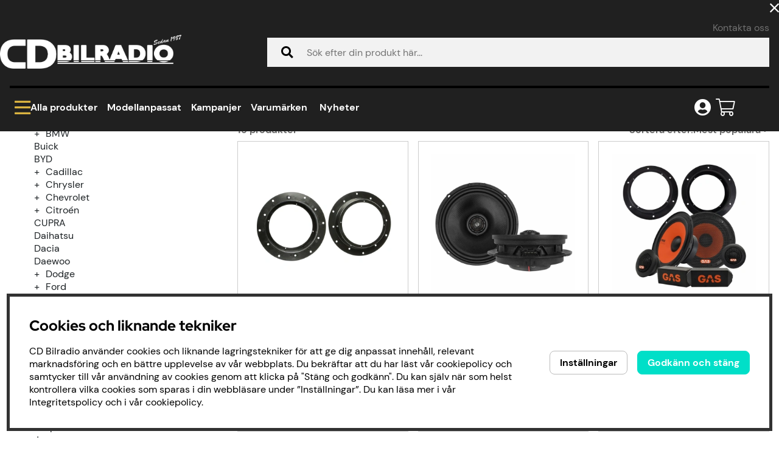

--- FILE ---
content_type: text/html; charset=UTF-8
request_url: https://cdbilradio.se/sv/modellanpassat/volkswagen/arteon
body_size: 152136
content:



<!DOCTYPE html>
<html lang="sv">
	<head>
		
	<!-- ACM -->
	<script type="text/javascript"> var cm_active_categories = [1,2,4]; var cm_preactive_categories = []; var blocked_nodes = {}; var observer = new MutationObserver(function (mutations) { for(var i = 0; i < mutations.length; i++) { var _ref = mutations[i]; var addedNodes = _ref.addedNodes; for(var j = 0; j < addedNodes.length; j++) { var node = addedNodes[j]; if (node.nodeType === 1) { var src = node.src || ''; var type = node.type; var consent_type = ''; if (typeof node.attributes.consent_type !== 'undefined' && typeof node.attributes.consent_type.value !== 'undefined') consent_type = node.attributes.consent_type.value; if (blocked_content_type(consent_type)) { if (typeof blocked_nodes[consent_type] === 'undefined') blocked_nodes[consent_type] = []; var clone; if (node.tagName === 'SCRIPT') { clone = node.cloneNode(true); } else { clone = node; } clone.air_prev = node.previousElementSibling; clone.air_next = node.nextElementSibling; clone.air_parent = node.parentElement; blocked_nodes[consent_type].push(clone); if (node.tagName === 'SCRIPT') node.type = 'javascript/blocked'; node.parentElement.removeChild(node); var beforeScriptExecuteListener = function beforeScriptExecuteListener(event) { event.preventDefault(); }; node.addEventListener('beforescriptexecute', beforeScriptExecuteListener); } else { log_node(node, consent_type); } } } } }); observer.observe(document.documentElement, { childList: true, subtree: true }); var blocked_content_type = function blocked_content_type(consent_type) { var blocked = 0; if ((typeof(cm_active_categories) == "undefined" || cm_active_categories.includes(parseInt(consent_type))) && consent_type && !check_consent(consent_type, "") && consent_type > 1) blocked = 1; return blocked; }; var external_nodes = []; var internal_nodes = []; var inline_nodes = []; var log_node = function log_node(node, consent_type) { if (node.tagName === 'SCRIPT') { if (node.src && (node.src.indexOf(window.location.host) <= -1 || node.src.indexOf(window.location.host) > 10)) { external_nodes.push(node.src); } else if (node.src) { internal_nodes.push(node.src); } else { inline_nodes.push(node.innerHTML); } } }; document.addEventListener("DOMContentLoaded", function() { if (document.querySelector('#cookie_consent')) { init_cookie_consent(); } }); var init_cookie_consent = function init_cookie_consent(force) { var cookie_consent = get_cookie_consent("air_cookie_consent") || ""; var all_signed = 0; var consents = []; if (cookie_consent) { all_signed = 1; consents = JSON.parse(cookie_consent); var elements = document.querySelectorAll('#cookie_consent_manager input[type=checkbox]'); for (let element of elements) { if (typeof(consents[element.value]) == "undefined") all_signed = 0; } } else { var elements = document.querySelectorAll('#cookie_consent_manager input[type=checkbox][prechecked=true]'); for (let element of elements) { element.checked = true; } } if (!all_signed || force) { document.getElementById('cookie_consent').style.display = 'block'; var elements = document.querySelectorAll('#cookie_consent_manager input[type=checkbox]'); for (let element of elements) { if (consents[element.value]) element.checked = consents[element.value]; } init_acm_click_events(); } }; var init_acm_click_events = function() { document.getElementById("cookie_consent_manage").addEventListener("click", function () { let cookie_consent_manager = document.getElementById('cookie_consent_manager'); if (cookie_consent_manager) cookie_consent_manager.style.display = 'block'; let cookie_consent = document.getElementById('cookie_consent'); if (cookie_consent) cookie_consent.classList.add('managing'); document.querySelectorAll(".dimmer2").forEach(item => { item.addEventListener('click', event => { item.classList.add('active') }) }); }); document.getElementById("cookie_consent_manage_rec").addEventListener("click", function () { var elements = document.querySelectorAll('#cookie_consent_manager input[type=checkbox]'); for (let element of elements) { element.checked = true; } document.getElementById("cookie_consent_manager_confirm").dispatchEvent(new Event("click")); }); let cookie_consent_manager_accept = document.getElementById("cookie_consent_manager_accept"); if (cookie_consent_manager_accept) { cookie_consent_manager_accept.addEventListener("click", function () { cm_action(true); }); } document.getElementById("cookie_consent_manager_confirm").addEventListener("click", function () { cm_action(); }); document.querySelectorAll(".cookie_consent_manager_accept_req").forEach(item => { item.addEventListener('click', event => { cm_action(false); }) }); }; var cm_action = function(consent){ let cookie_consent = document.getElementById('cookie_consent'); if (cookie_consent) cookie_consent.style.display = 'none'; let cookie_consent_manager = document.getElementById('cookie_consent_manager'); if (cookie_consent_manager) cookie_consent_manager.style.display = 'none'; document.querySelectorAll(".dimmer2").forEach(item => { item.addEventListener('click', event => { item.classList.remove('active') }) }); var consents = {}; var elements = document.querySelectorAll('#cookie_consent_manager input[type=checkbox]'); for (let element of elements) { consents[element.value] = typeof(consent) !== "undefined" ? consent : element.checked; } consents[1] = true; var cookie_consents = JSON.stringify(consents); set_cookie_consent(cookie_consents); consent_action(cookie_consents); window.dispatchEvent(new Event("acm_change")); }; var set_cookie_consent = function set_cookie_consent(value) { var exdate = new Date(); exdate.setDate(exdate.getDate() + 30); document.cookie = "air_cookie_consent" + "=" + value + "; expires= " + exdate.toUTCString() + "; path=/" + (location.protocol === "https:" ? "; secure" : ""); }; var get_cookie_consent = function get_cookie_consent(name) { var nameEQ = name + "="; var ca = document.cookie.split('; '); for (let c of ca) { if (c.indexOf(nameEQ) === 0) return c.substring(nameEQ.length, c.length); } return null; }; var consent_action = function consent_action(cookie_consent) { var consent_data = JSON.parse(cookie_consent); for(var category_id in consent_data) { if (consent_data[category_id]) { approve_category(category_id); } } }; var approve_category = function(category_id) { if (typeof blocked_nodes[category_id] !== 'undefined') { for (let node of blocked_nodes[category_id]) { if (node.type == "text/javascript") { var script = document.createElement("script"); script.type = "text/javascript"; if (node.src) { script.src = node.src; } else if (node.innerHTML) { script.innerHTML = node.innerHTML; } document.getElementsByTagName("head")[0].appendChild(script); } else if (node.air_prev && node.air_parent) { cm_insertAfter(node, node.air_prev, node.air_parent); } else if (node.air_next && node.air_parent) { node.air_parent.insertBefore(node, node.air_next); } else if (node.air_parent) { node.air_parent.append(node); } } delete blocked_nodes[category_id]; } }; function cm_insertAfter(newNode, existingNode, parent) { parent.insertBefore(newNode, existingNode.nextSibling); } var check_consent = function check_consent(type, cookie_consent) { if (!type) return false; if (!cookie_consent) cookie_consent = get_cookie_consent("air_cookie_consent"); if (!cookie_consent) return (typeof(cm_preactive_categories) == "undefined" || cm_preactive_categories.includes(parseInt(type))); var consents = JSON.parse(cookie_consent); if (typeof(consents[type]) === 'undefined') return false; return consents[type]; }; </script>
	<title>Modellanpassat / Volkswagen / Arteon</title>
	<!-- Meta -->
	<meta http-equiv="Content-Type" content="text/html; charset=UTF-8">
	<meta name="description" content="">
	<meta name="keywords" content="Billjud till alla typer av bilmärken och behov. Vi hjälper dig att fixa bättre ljud i bilen."/>
	<meta name="robots" content="INDEX, FOLLOW">
	<meta name="revisit-after" content="14 days">
	<meta name="distribution" content="global">
	<meta http-equiv="expires" content="0">
	<meta name="theme-color" content="#000000" />
	<!-- disables Compatibility view IE -->
	<meta http-equiv="X-UA-Compatible" content="IE=9; IE=8; IE=7; IE=EDGE" />
	<!-- Responsive and mobile friendly stuff -->
	<meta name="HandheldFriendly" content="True">

	<!--meta name="viewport" content="user-scalable=no, initial-scale=1.0, maximum-scale=1.0, width=device-width"-->
	<meta name="viewport" content="initial-scale=1.0, maximum-scale=5.0, width=device-width user-scalable=0">
	

	<meta name="apple-mobile-web-app-capable" content="yes"/>
	<link rel="canonical" href="https://cdbilradio.se/sv/modellanpassat/volkswagen/arteon" />
	
		<meta property="og:title" content="Arteon"/>
	
		<meta property="og:url" content="https://cdbilradio.se/sv/modellanpassat/volkswagen/arteon"/>
	
	

	<!-- Preloads -->
	<link rel="preload" as="font" href="/themes/assets/fonts/Red_Hat_Display/red-hat-display-v14-latin-700.woff2" onload="this.rel='font'" crossorigin>
	<link rel="preload" as="font" href="/themes/assets/fonts/DM_Sans/dm-sans-v11-latin-regular.woff2" onload="this.rel='font'" crossorigin>
	<link rel="preload" as="font" href="/themes/assets/fonts/DM_Sans/dm-sans-v11-latin-500.woff2" onload="this.rel='font'" crossorigin>
	<link rel="preload" as="font" href="/themes/assets/fonts/DM_Sans/dm-sans-v11-latin-700.woff2" onload="this.rel='font'" crossorigin>
	<link rel="preload" as="font" href="/themes/main/design/css/webfonts/fa-light-300.woff2" onload="this.rel='font'" crossorigin>
	<link rel="preload" as="font" href="/themes/main/design/css/webfonts/fa-regular-400.woff2" onload="this.rel='font'" crossorigin>
	<link rel="preload" as="font" href="/themes/main/design/css/webfonts/fa-solid-900.woff2" onload="this.rel='font'" crossorigin>

	<link rel="icon" type="image/png" sizes="32x32" href="/themes/main/design/bilder/cd-favicon.png">
	
	<!-- Includes -->
	




<script>/** FILE: /themes/default/design/script/jquery-3.6.3.min.js **/
!function(e,t){"use strict";"object"==typeof module&&"object"==typeof module.exports?module.exports=e.document?t(e,!0):function(e){if(!e.document)throw new Error("jQuery requires a window with a document");return t(e)}:t(e)}("undefined"!=typeof window?window:this,function(C,e){"use strict";var t=[],r=Object.getPrototypeOf,s=t.slice,g=t.flat?function(e){return t.flat.call(e)}:function(e){return t.concat.apply([],e)},u=t.push,i=t.indexOf,n={},o=n.toString,y=n.hasOwnProperty,a=y.toString,l=a.call(Object),v={},m=function(e){return"function"==typeof e&&"number"!=typeof e.nodeType&&"function"!=typeof e.item},x=function(e){return null!=e&&e===e.window},S=C.document,c={type:!0,src:!0,nonce:!0,noModule:!0};function b(e,t,n){var r,i,o=(n=n||S).createElement("script");if(o.text=e,t)for(r in c)(i=t[r]||t.getAttribute&&t.getAttribute(r))&&o.setAttribute(r,i);n.head.appendChild(o).parentNode.removeChild(o)}function w(e){return null==e?e+"":"object"==typeof e||"function"==typeof e?n[o.call(e)]||"object":typeof e}var f="3.6.3",E=function(e,t){return new E.fn.init(e,t)};function p(e){var t=!!e&&"length"in e&&e.length,n=w(e);return!m(e)&&!x(e)&&("array"===n||0===t||"number"==typeof t&&0<t&&t-1 in e)}E.fn=E.prototype={jquery:f,constructor:E,length:0,toArray:function(){return s.call(this)},get:function(e){return null==e?s.call(this):e<0?this[e+this.length]:this[e]},pushStack:function(e){var t=E.merge(this.constructor(),e);return t.prevObject=this,t},each:function(e){return E.each(this,e)},map:function(n){return this.pushStack(E.map(this,function(e,t){return n.call(e,t,e)}))},slice:function(){return this.pushStack(s.apply(this,arguments))},first:function(){return this.eq(0)},last:function(){return this.eq(-1)},even:function(){return this.pushStack(E.grep(this,function(e,t){return(t+1)%2}))},odd:function(){return this.pushStack(E.grep(this,function(e,t){return t%2}))},eq:function(e){var t=this.length,n=+e+(e<0?t:0);return this.pushStack(0<=n&&n<t?[this[n]]:[])},end:function(){return this.prevObject||this.constructor()},push:u,sort:t.sort,splice:t.splice},E.extend=E.fn.extend=function(){var e,t,n,r,i,o,a=arguments[0]||{},s=1,u=arguments.length,l=!1;for("boolean"==typeof a&&(l=a,a=arguments[s]||{},s++),"object"==typeof a||m(a)||(a={}),s===u&&(a=this,s--);s<u;s++)if(null!=(e=arguments[s]))for(t in e)r=e[t],"__proto__"!==t&&a!==r&&(l&&r&&(E.isPlainObject(r)||(i=Array.isArray(r)))?(n=a[t],o=i&&!Array.isArray(n)?[]:i||E.isPlainObject(n)?n:{},i=!1,a[t]=E.extend(l,o,r)):void 0!==r&&(a[t]=r));return a},E.extend({expando:"jQuery"+(f+Math.random()).replace(/\D/g,""),isReady:!0,error:function(e){throw new Error(e)},noop:function(){},isPlainObject:function(e){var t,n;return!(!e||"[object Object]"!==o.call(e))&&(!(t=r(e))||"function"==typeof(n=y.call(t,"constructor")&&t.constructor)&&a.call(n)===l)},isEmptyObject:function(e){var t;for(t in e)return!1;return!0},globalEval:function(e,t,n){b(e,{nonce:t&&t.nonce},n)},each:function(e,t){var n,r=0;if(p(e)){for(n=e.length;r<n;r++)if(!1===t.call(e[r],r,e[r]))break}else for(r in e)if(!1===t.call(e[r],r,e[r]))break;return e},makeArray:function(e,t){var n=t||[];return null!=e&&(p(Object(e))?E.merge(n,"string"==typeof e?[e]:e):u.call(n,e)),n},inArray:function(e,t,n){return null==t?-1:i.call(t,e,n)},merge:function(e,t){for(var n=+t.length,r=0,i=e.length;r<n;r++)e[i++]=t[r];return e.length=i,e},grep:function(e,t,n){for(var r=[],i=0,o=e.length,a=!n;i<o;i++)!t(e[i],i)!==a&&r.push(e[i]);return r},map:function(e,t,n){var r,i,o=0,a=[];if(p(e))for(r=e.length;o<r;o++)null!=(i=t(e[o],o,n))&&a.push(i);else for(o in e)null!=(i=t(e[o],o,n))&&a.push(i);return g(a)},guid:1,support:v}),"function"==typeof Symbol&&(E.fn[Symbol.iterator]=t[Symbol.iterator]),E.each("Boolean Number String Function Array Date RegExp Object Error Symbol".split(" "),function(e,t){n["[object "+t+"]"]=t.toLowerCase()});var d=function(n){var e,d,b,o,i,h,f,g,w,u,l,T,C,a,S,y,s,c,v,E="sizzle"+1*new Date,p=n.document,k=0,r=0,m=ue(),x=ue(),A=ue(),N=ue(),j=function(e,t){return e===t&&(l=!0),0},D={}.hasOwnProperty,t=[],q=t.pop,L=t.push,H=t.push,O=t.slice,P=function(e,t){for(var n=0,r=e.length;n<r;n++)if(e[n]===t)return n;return-1},R="checked|selected|async|autofocus|autoplay|controls|defer|disabled|hidden|ismap|loop|multiple|open|readonly|required|scoped",M="[\\x20\\t\\r\\n\\f]",I="(?:\\\\[\\da-fA-F]{1,6}"+M+"?|\\\\[^\\r\\n\\f]|[\\w-]|[^\0-\\x7f])+",W="\\["+M+"*("+I+")(?:"+M+"*([*^$|!~]?=)"+M+"*(?:'((?:\\\\.|[^\\\\'])*)'|\"((?:\\\\.|[^\\\\\"])*)\"|("+I+"))|)"+M+"*\\]",F=":("+I+")(?:\\((('((?:\\\\.|[^\\\\'])*)'|\"((?:\\\\.|[^\\\\\"])*)\")|((?:\\\\.|[^\\\\()[\\]]|"+W+")*)|.*)\\)|)",$=new RegExp(M+"+","g"),B=new RegExp("^"+M+"+|((?:^|[^\\\\])(?:\\\\.)*)"+M+"+$","g"),_=new RegExp("^"+M+"*,"+M+"*"),z=new RegExp("^"+M+"*([>+~]|"+M+")"+M+"*"),U=new RegExp(M+"|>"),X=new RegExp(F),V=new RegExp("^"+I+"$"),G={ID:new RegExp("^#("+I+")"),CLASS:new RegExp("^\\.("+I+")"),TAG:new RegExp("^("+I+"|[*])"),ATTR:new RegExp("^"+W),PSEUDO:new RegExp("^"+F),CHILD:new RegExp("^:(only|first|last|nth|nth-last)-(child|of-type)(?:\\("+M+"*(even|odd|(([+-]|)(\\d*)n|)"+M+"*(?:([+-]|)"+M+"*(\\d+)|))"+M+"*\\)|)","i"),bool:new RegExp("^(?:"+R+")$","i"),needsContext:new RegExp("^"+M+"*[>+~]|:(even|odd|eq|gt|lt|nth|first|last)(?:\\("+M+"*((?:-\\d)?\\d*)"+M+"*\\)|)(?=[^-]|$)","i")},Y=/HTML$/i,Q=/^(?:input|select|textarea|button)$/i,J=/^h\d$/i,K=/^[^{]+\{\s*\[native \w/,Z=/^(?:#([\w-]+)|(\w+)|\.([\w-]+))$/,ee=/[+~]/,te=new RegExp("\\\\[\\da-fA-F]{1,6}"+M+"?|\\\\([^\\r\\n\\f])","g"),ne=function(e,t){var n="0x"+e.slice(1)-65536;return t||(n<0?String.fromCharCode(n+65536):String.fromCharCode(n>>10|55296,1023&n|56320))},re=/([\0-\x1f\x7f]|^-?\d)|^-$|[^\0-\x1f\x7f-\uFFFF\w-]/g,ie=function(e,t){return t?"\0"===e?"\ufffd":e.slice(0,-1)+"\\"+e.charCodeAt(e.length-1).toString(16)+" ":"\\"+e},oe=function(){T()},ae=be(function(e){return!0===e.disabled&&"fieldset"===e.nodeName.toLowerCase()},{dir:"parentNode",next:"legend"});try{H.apply(t=O.call(p.childNodes),p.childNodes),t[p.childNodes.length].nodeType}catch(e){H={apply:t.length?function(e,t){L.apply(e,O.call(t))}:function(e,t){var n=e.length,r=0;while(e[n++]=t[r++]);e.length=n-1}}}function se(t,e,n,r){var i,o,a,s,u,l,c,f=e&&e.ownerDocument,p=e?e.nodeType:9;if(n=n||[],"string"!=typeof t||!t||1!==p&&9!==p&&11!==p)return n;if(!r&&(T(e),e=e||C,S)){if(11!==p&&(u=Z.exec(t)))if(i=u[1]){if(9===p){if(!(a=e.getElementById(i)))return n;if(a.id===i)return n.push(a),n}else if(f&&(a=f.getElementById(i))&&v(e,a)&&a.id===i)return n.push(a),n}else{if(u[2])return H.apply(n,e.getElementsByTagName(t)),n;if((i=u[3])&&d.getElementsByClassName&&e.getElementsByClassName)return H.apply(n,e.getElementsByClassName(i)),n}if(d.qsa&&!N[t+" "]&&(!y||!y.test(t))&&(1!==p||"object"!==e.nodeName.toLowerCase())){if(c=t,f=e,1===p&&(U.test(t)||z.test(t))){(f=ee.test(t)&&ve(e.parentNode)||e)===e&&d.scope||((s=e.getAttribute("id"))?s=s.replace(re,ie):e.setAttribute("id",s=E)),o=(l=h(t)).length;while(o--)l[o]=(s?"#"+s:":scope")+" "+xe(l[o]);c=l.join(",")}try{if(d.cssSupportsSelector&&!CSS.supports("selector(:is("+c+"))"))throw new Error;return H.apply(n,f.querySelectorAll(c)),n}catch(e){N(t,!0)}finally{s===E&&e.removeAttribute("id")}}}return g(t.replace(B,"$1"),e,n,r)}function ue(){var r=[];return function e(t,n){return r.push(t+" ")>b.cacheLength&&delete e[r.shift()],e[t+" "]=n}}function le(e){return e[E]=!0,e}function ce(e){var t=C.createElement("fieldset");try{return!!e(t)}catch(e){return!1}finally{t.parentNode&&t.parentNode.removeChild(t),t=null}}function fe(e,t){var n=e.split("|"),r=n.length;while(r--)b.attrHandle[n[r]]=t}function pe(e,t){var n=t&&e,r=n&&1===e.nodeType&&1===t.nodeType&&e.sourceIndex-t.sourceIndex;if(r)return r;if(n)while(n=n.nextSibling)if(n===t)return-1;return e?1:-1}function de(t){return function(e){return"input"===e.nodeName.toLowerCase()&&e.type===t}}function he(n){return function(e){var t=e.nodeName.toLowerCase();return("input"===t||"button"===t)&&e.type===n}}function ge(t){return function(e){return"form"in e?e.parentNode&&!1===e.disabled?"label"in e?"label"in e.parentNode?e.parentNode.disabled===t:e.disabled===t:e.isDisabled===t||e.isDisabled!==!t&&ae(e)===t:e.disabled===t:"label"in e&&e.disabled===t}}function ye(a){return le(function(o){return o=+o,le(function(e,t){var n,r=a([],e.length,o),i=r.length;while(i--)e[n=r[i]]&&(e[n]=!(t[n]=e[n]))})})}function ve(e){return e&&"undefined"!=typeof e.getElementsByTagName&&e}for(e in d=se.support={},i=se.isXML=function(e){var t=e&&e.namespaceURI,n=e&&(e.ownerDocument||e).documentElement;return!Y.test(t||n&&n.nodeName||"HTML")},T=se.setDocument=function(e){var t,n,r=e?e.ownerDocument||e:p;return r!=C&&9===r.nodeType&&r.documentElement&&(a=(C=r).documentElement,S=!i(C),p!=C&&(n=C.defaultView)&&n.top!==n&&(n.addEventListener?n.addEventListener("unload",oe,!1):n.attachEvent&&n.attachEvent("onunload",oe)),d.scope=ce(function(e){return a.appendChild(e).appendChild(C.createElement("div")),"undefined"!=typeof e.querySelectorAll&&!e.querySelectorAll(":scope fieldset div").length}),d.cssSupportsSelector=ce(function(){return CSS.supports("selector(*)")&&C.querySelectorAll(":is(:jqfake)")&&!CSS.supports("selector(:is(*,:jqfake))")}),d.attributes=ce(function(e){return e.className="i",!e.getAttribute("className")}),d.getElementsByTagName=ce(function(e){return e.appendChild(C.createComment("")),!e.getElementsByTagName("*").length}),d.getElementsByClassName=K.test(C.getElementsByClassName),d.getById=ce(function(e){return a.appendChild(e).id=E,!C.getElementsByName||!C.getElementsByName(E).length}),d.getById?(b.filter.ID=function(e){var t=e.replace(te,ne);return function(e){return e.getAttribute("id")===t}},b.find.ID=function(e,t){if("undefined"!=typeof t.getElementById&&S){var n=t.getElementById(e);return n?[n]:[]}}):(b.filter.ID=function(e){var n=e.replace(te,ne);return function(e){var t="undefined"!=typeof e.getAttributeNode&&e.getAttributeNode("id");return t&&t.value===n}},b.find.ID=function(e,t){if("undefined"!=typeof t.getElementById&&S){var n,r,i,o=t.getElementById(e);if(o){if((n=o.getAttributeNode("id"))&&n.value===e)return[o];i=t.getElementsByName(e),r=0;while(o=i[r++])if((n=o.getAttributeNode("id"))&&n.value===e)return[o]}return[]}}),b.find.TAG=d.getElementsByTagName?function(e,t){return"undefined"!=typeof t.getElementsByTagName?t.getElementsByTagName(e):d.qsa?t.querySelectorAll(e):void 0}:function(e,t){var n,r=[],i=0,o=t.getElementsByTagName(e);if("*"===e){while(n=o[i++])1===n.nodeType&&r.push(n);return r}return o},b.find.CLASS=d.getElementsByClassName&&function(e,t){if("undefined"!=typeof t.getElementsByClassName&&S)return t.getElementsByClassName(e)},s=[],y=[],(d.qsa=K.test(C.querySelectorAll))&&(ce(function(e){var t;a.appendChild(e).innerHTML="<a id='"+E+"'></a><select id='"+E+"-\r\\' msallowcapture=''><option selected=''></option></select>",e.querySelectorAll("[msallowcapture^='']").length&&y.push("[*^$]="+M+"*(?:''|\"\")"),e.querySelectorAll("[selected]").length||y.push("\\["+M+"*(?:value|"+R+")"),e.querySelectorAll("[id~="+E+"-]").length||y.push("~="),(t=C.createElement("input")).setAttribute("name",""),e.appendChild(t),e.querySelectorAll("[name='']").length||y.push("\\["+M+"*name"+M+"*="+M+"*(?:''|\"\")"),e.querySelectorAll(":checked").length||y.push(":checked"),e.querySelectorAll("a#"+E+"+*").length||y.push(".#.+[+~]"),e.querySelectorAll("\\\f"),y.push("[\\r\\n\\f]")}),ce(function(e){e.innerHTML="<a href='' disabled='disabled'></a><select disabled='disabled'><option/></select>";var t=C.createElement("input");t.setAttribute("type","hidden"),e.appendChild(t).setAttribute("name","D"),e.querySelectorAll("[name=d]").length&&y.push("name"+M+"*[*^$|!~]?="),2!==e.querySelectorAll(":enabled").length&&y.push(":enabled",":disabled"),a.appendChild(e).disabled=!0,2!==e.querySelectorAll(":disabled").length&&y.push(":enabled",":disabled"),e.querySelectorAll("*,:x"),y.push(",.*:")})),(d.matchesSelector=K.test(c=a.matches||a.webkitMatchesSelector||a.mozMatchesSelector||a.oMatchesSelector||a.msMatchesSelector))&&ce(function(e){d.disconnectedMatch=c.call(e,"*"),c.call(e,"[s!='']:x"),s.push("!=",F)}),d.cssSupportsSelector||y.push(":has"),y=y.length&&new RegExp(y.join("|")),s=s.length&&new RegExp(s.join("|")),t=K.test(a.compareDocumentPosition),v=t||K.test(a.contains)?function(e,t){var n=9===e.nodeType&&e.documentElement||e,r=t&&t.parentNode;return e===r||!(!r||1!==r.nodeType||!(n.contains?n.contains(r):e.compareDocumentPosition&&16&e.compareDocumentPosition(r)))}:function(e,t){if(t)while(t=t.parentNode)if(t===e)return!0;return!1},j=t?function(e,t){if(e===t)return l=!0,0;var n=!e.compareDocumentPosition-!t.compareDocumentPosition;return n||(1&(n=(e.ownerDocument||e)==(t.ownerDocument||t)?e.compareDocumentPosition(t):1)||!d.sortDetached&&t.compareDocumentPosition(e)===n?e==C||e.ownerDocument==p&&v(p,e)?-1:t==C||t.ownerDocument==p&&v(p,t)?1:u?P(u,e)-P(u,t):0:4&n?-1:1)}:function(e,t){if(e===t)return l=!0,0;var n,r=0,i=e.parentNode,o=t.parentNode,a=[e],s=[t];if(!i||!o)return e==C?-1:t==C?1:i?-1:o?1:u?P(u,e)-P(u,t):0;if(i===o)return pe(e,t);n=e;while(n=n.parentNode)a.unshift(n);n=t;while(n=n.parentNode)s.unshift(n);while(a[r]===s[r])r++;return r?pe(a[r],s[r]):a[r]==p?-1:s[r]==p?1:0}),C},se.matches=function(e,t){return se(e,null,null,t)},se.matchesSelector=function(e,t){if(T(e),d.matchesSelector&&S&&!N[t+" "]&&(!s||!s.test(t))&&(!y||!y.test(t)))try{var n=c.call(e,t);if(n||d.disconnectedMatch||e.document&&11!==e.document.nodeType)return n}catch(e){N(t,!0)}return 0<se(t,C,null,[e]).length},se.contains=function(e,t){return(e.ownerDocument||e)!=C&&T(e),v(e,t)},se.attr=function(e,t){(e.ownerDocument||e)!=C&&T(e);var n=b.attrHandle[t.toLowerCase()],r=n&&D.call(b.attrHandle,t.toLowerCase())?n(e,t,!S):void 0;return void 0!==r?r:d.attributes||!S?e.getAttribute(t):(r=e.getAttributeNode(t))&&r.specified?r.value:null},se.escape=function(e){return(e+"").replace(re,ie)},se.error=function(e){throw new Error("Syntax error, unrecognized expression: "+e)},se.uniqueSort=function(e){var t,n=[],r=0,i=0;if(l=!d.detectDuplicates,u=!d.sortStable&&e.slice(0),e.sort(j),l){while(t=e[i++])t===e[i]&&(r=n.push(i));while(r--)e.splice(n[r],1)}return u=null,e},o=se.getText=function(e){var t,n="",r=0,i=e.nodeType;if(i){if(1===i||9===i||11===i){if("string"==typeof e.textContent)return e.textContent;for(e=e.firstChild;e;e=e.nextSibling)n+=o(e)}else if(3===i||4===i)return e.nodeValue}else while(t=e[r++])n+=o(t);return n},(b=se.selectors={cacheLength:50,createPseudo:le,match:G,attrHandle:{},find:{},relative:{">":{dir:"parentNode",first:!0}," ":{dir:"parentNode"},"+":{dir:"previousSibling",first:!0},"~":{dir:"previousSibling"}},preFilter:{ATTR:function(e){return e[1]=e[1].replace(te,ne),e[3]=(e[3]||e[4]||e[5]||"").replace(te,ne),"~="===e[2]&&(e[3]=" "+e[3]+" "),e.slice(0,4)},CHILD:function(e){return e[1]=e[1].toLowerCase(),"nth"===e[1].slice(0,3)?(e[3]||se.error(e[0]),e[4]=+(e[4]?e[5]+(e[6]||1):2*("even"===e[3]||"odd"===e[3])),e[5]=+(e[7]+e[8]||"odd"===e[3])):e[3]&&se.error(e[0]),e},PSEUDO:function(e){var t,n=!e[6]&&e[2];return G.CHILD.test(e[0])?null:(e[3]?e[2]=e[4]||e[5]||"":n&&X.test(n)&&(t=h(n,!0))&&(t=n.indexOf(")",n.length-t)-n.length)&&(e[0]=e[0].slice(0,t),e[2]=n.slice(0,t)),e.slice(0,3))}},filter:{TAG:function(e){var t=e.replace(te,ne).toLowerCase();return"*"===e?function(){return!0}:function(e){return e.nodeName&&e.nodeName.toLowerCase()===t}},CLASS:function(e){var t=m[e+" "];return t||(t=new RegExp("(^|"+M+")"+e+"("+M+"|$)"))&&m(e,function(e){return t.test("string"==typeof e.className&&e.className||"undefined"!=typeof e.getAttribute&&e.getAttribute("class")||"")})},ATTR:function(n,r,i){return function(e){var t=se.attr(e,n);return null==t?"!="===r:!r||(t+="","="===r?t===i:"!="===r?t!==i:"^="===r?i&&0===t.indexOf(i):"*="===r?i&&-1<t.indexOf(i):"$="===r?i&&t.slice(-i.length)===i:"~="===r?-1<(" "+t.replace($," ")+" ").indexOf(i):"|="===r&&(t===i||t.slice(0,i.length+1)===i+"-"))}},CHILD:function(h,e,t,g,y){var v="nth"!==h.slice(0,3),m="last"!==h.slice(-4),x="of-type"===e;return 1===g&&0===y?function(e){return!!e.parentNode}:function(e,t,n){var r,i,o,a,s,u,l=v!==m?"nextSibling":"previousSibling",c=e.parentNode,f=x&&e.nodeName.toLowerCase(),p=!n&&!x,d=!1;if(c){if(v){while(l){a=e;while(a=a[l])if(x?a.nodeName.toLowerCase()===f:1===a.nodeType)return!1;u=l="only"===h&&!u&&"nextSibling"}return!0}if(u=[m?c.firstChild:c.lastChild],m&&p){d=(s=(r=(i=(o=(a=c)[E]||(a[E]={}))[a.uniqueID]||(o[a.uniqueID]={}))[h]||[])[0]===k&&r[1])&&r[2],a=s&&c.childNodes[s];while(a=++s&&a&&a[l]||(d=s=0)||u.pop())if(1===a.nodeType&&++d&&a===e){i[h]=[k,s,d];break}}else if(p&&(d=s=(r=(i=(o=(a=e)[E]||(a[E]={}))[a.uniqueID]||(o[a.uniqueID]={}))[h]||[])[0]===k&&r[1]),!1===d)while(a=++s&&a&&a[l]||(d=s=0)||u.pop())if((x?a.nodeName.toLowerCase()===f:1===a.nodeType)&&++d&&(p&&((i=(o=a[E]||(a[E]={}))[a.uniqueID]||(o[a.uniqueID]={}))[h]=[k,d]),a===e))break;return(d-=y)===g||d%g==0&&0<=d/g}}},PSEUDO:function(e,o){var t,a=b.pseudos[e]||b.setFilters[e.toLowerCase()]||se.error("unsupported pseudo: "+e);return a[E]?a(o):1<a.length?(t=[e,e,"",o],b.setFilters.hasOwnProperty(e.toLowerCase())?le(function(e,t){var n,r=a(e,o),i=r.length;while(i--)e[n=P(e,r[i])]=!(t[n]=r[i])}):function(e){return a(e,0,t)}):a}},pseudos:{not:le(function(e){var r=[],i=[],s=f(e.replace(B,"$1"));return s[E]?le(function(e,t,n,r){var i,o=s(e,null,r,[]),a=e.length;while(a--)(i=o[a])&&(e[a]=!(t[a]=i))}):function(e,t,n){return r[0]=e,s(r,null,n,i),r[0]=null,!i.pop()}}),has:le(function(t){return function(e){return 0<se(t,e).length}}),contains:le(function(t){return t=t.replace(te,ne),function(e){return-1<(e.textContent||o(e)).indexOf(t)}}),lang:le(function(n){return V.test(n||"")||se.error("unsupported lang: "+n),n=n.replace(te,ne).toLowerCase(),function(e){var t;do{if(t=S?e.lang:e.getAttribute("xml:lang")||e.getAttribute("lang"))return(t=t.toLowerCase())===n||0===t.indexOf(n+"-")}while((e=e.parentNode)&&1===e.nodeType);return!1}}),target:function(e){var t=n.location&&n.location.hash;return t&&t.slice(1)===e.id},root:function(e){return e===a},focus:function(e){return e===C.activeElement&&(!C.hasFocus||C.hasFocus())&&!!(e.type||e.href||~e.tabIndex)},enabled:ge(!1),disabled:ge(!0),checked:function(e){var t=e.nodeName.toLowerCase();return"input"===t&&!!e.checked||"option"===t&&!!e.selected},selected:function(e){return e.parentNode&&e.parentNode.selectedIndex,!0===e.selected},empty:function(e){for(e=e.firstChild;e;e=e.nextSibling)if(e.nodeType<6)return!1;return!0},parent:function(e){return!b.pseudos.empty(e)},header:function(e){return J.test(e.nodeName)},input:function(e){return Q.test(e.nodeName)},button:function(e){var t=e.nodeName.toLowerCase();return"input"===t&&"button"===e.type||"button"===t},text:function(e){var t;return"input"===e.nodeName.toLowerCase()&&"text"===e.type&&(null==(t=e.getAttribute("type"))||"text"===t.toLowerCase())},first:ye(function(){return[0]}),last:ye(function(e,t){return[t-1]}),eq:ye(function(e,t,n){return[n<0?n+t:n]}),even:ye(function(e,t){for(var n=0;n<t;n+=2)e.push(n);return e}),odd:ye(function(e,t){for(var n=1;n<t;n+=2)e.push(n);return e}),lt:ye(function(e,t,n){for(var r=n<0?n+t:t<n?t:n;0<=--r;)e.push(r);return e}),gt:ye(function(e,t,n){for(var r=n<0?n+t:n;++r<t;)e.push(r);return e})}}).pseudos.nth=b.pseudos.eq,{radio:!0,checkbox:!0,file:!0,password:!0,image:!0})b.pseudos[e]=de(e);for(e in{submit:!0,reset:!0})b.pseudos[e]=he(e);function me(){}function xe(e){for(var t=0,n=e.length,r="";t<n;t++)r+=e[t].value;return r}function be(s,e,t){var u=e.dir,l=e.next,c=l||u,f=t&&"parentNode"===c,p=r++;return e.first?function(e,t,n){while(e=e[u])if(1===e.nodeType||f)return s(e,t,n);return!1}:function(e,t,n){var r,i,o,a=[k,p];if(n){while(e=e[u])if((1===e.nodeType||f)&&s(e,t,n))return!0}else while(e=e[u])if(1===e.nodeType||f)if(i=(o=e[E]||(e[E]={}))[e.uniqueID]||(o[e.uniqueID]={}),l&&l===e.nodeName.toLowerCase())e=e[u]||e;else{if((r=i[c])&&r[0]===k&&r[1]===p)return a[2]=r[2];if((i[c]=a)[2]=s(e,t,n))return!0}return!1}}function we(i){return 1<i.length?function(e,t,n){var r=i.length;while(r--)if(!i[r](e,t,n))return!1;return!0}:i[0]}function Te(e,t,n,r,i){for(var o,a=[],s=0,u=e.length,l=null!=t;s<u;s++)(o=e[s])&&(n&&!n(o,r,i)||(a.push(o),l&&t.push(s)));return a}function Ce(d,h,g,y,v,e){return y&&!y[E]&&(y=Ce(y)),v&&!v[E]&&(v=Ce(v,e)),le(function(e,t,n,r){var i,o,a,s=[],u=[],l=t.length,c=e||function(e,t,n){for(var r=0,i=t.length;r<i;r++)se(e,t[r],n);return n}(h||"*",n.nodeType?[n]:n,[]),f=!d||!e&&h?c:Te(c,s,d,n,r),p=g?v||(e?d:l||y)?[]:t:f;if(g&&g(f,p,n,r),y){i=Te(p,u),y(i,[],n,r),o=i.length;while(o--)(a=i[o])&&(p[u[o]]=!(f[u[o]]=a))}if(e){if(v||d){if(v){i=[],o=p.length;while(o--)(a=p[o])&&i.push(f[o]=a);v(null,p=[],i,r)}o=p.length;while(o--)(a=p[o])&&-1<(i=v?P(e,a):s[o])&&(e[i]=!(t[i]=a))}}else p=Te(p===t?p.splice(l,p.length):p),v?v(null,t,p,r):H.apply(t,p)})}function Se(e){for(var i,t,n,r=e.length,o=b.relative[e[0].type],a=o||b.relative[" "],s=o?1:0,u=be(function(e){return e===i},a,!0),l=be(function(e){return-1<P(i,e)},a,!0),c=[function(e,t,n){var r=!o&&(n||t!==w)||((i=t).nodeType?u(e,t,n):l(e,t,n));return i=null,r}];s<r;s++)if(t=b.relative[e[s].type])c=[be(we(c),t)];else{if((t=b.filter[e[s].type].apply(null,e[s].matches))[E]){for(n=++s;n<r;n++)if(b.relative[e[n].type])break;return Ce(1<s&&we(c),1<s&&xe(e.slice(0,s-1).concat({value:" "===e[s-2].type?"*":""})).replace(B,"$1"),t,s<n&&Se(e.slice(s,n)),n<r&&Se(e=e.slice(n)),n<r&&xe(e))}c.push(t)}return we(c)}return me.prototype=b.filters=b.pseudos,b.setFilters=new me,h=se.tokenize=function(e,t){var n,r,i,o,a,s,u,l=x[e+" "];if(l)return t?0:l.slice(0);a=e,s=[],u=b.preFilter;while(a){for(o in n&&!(r=_.exec(a))||(r&&(a=a.slice(r[0].length)||a),s.push(i=[])),n=!1,(r=z.exec(a))&&(n=r.shift(),i.push({value:n,type:r[0].replace(B," ")}),a=a.slice(n.length)),b.filter)!(r=G[o].exec(a))||u[o]&&!(r=u[o](r))||(n=r.shift(),i.push({value:n,type:o,matches:r}),a=a.slice(n.length));if(!n)break}return t?a.length:a?se.error(e):x(e,s).slice(0)},f=se.compile=function(e,t){var n,y,v,m,x,r,i=[],o=[],a=A[e+" "];if(!a){t||(t=h(e)),n=t.length;while(n--)(a=Se(t[n]))[E]?i.push(a):o.push(a);(a=A(e,(y=o,m=0<(v=i).length,x=0<y.length,r=function(e,t,n,r,i){var o,a,s,u=0,l="0",c=e&&[],f=[],p=w,d=e||x&&b.find.TAG("*",i),h=k+=null==p?1:Math.random()||.1,g=d.length;for(i&&(w=t==C||t||i);l!==g&&null!=(o=d[l]);l++){if(x&&o){a=0,t||o.ownerDocument==C||(T(o),n=!S);while(s=y[a++])if(s(o,t||C,n)){r.push(o);break}i&&(k=h)}m&&((o=!s&&o)&&u--,e&&c.push(o))}if(u+=l,m&&l!==u){a=0;while(s=v[a++])s(c,f,t,n);if(e){if(0<u)while(l--)c[l]||f[l]||(f[l]=q.call(r));f=Te(f)}H.apply(r,f),i&&!e&&0<f.length&&1<u+v.length&&se.uniqueSort(r)}return i&&(k=h,w=p),c},m?le(r):r))).selector=e}return a},g=se.select=function(e,t,n,r){var i,o,a,s,u,l="function"==typeof e&&e,c=!r&&h(e=l.selector||e);if(n=n||[],1===c.length){if(2<(o=c[0]=c[0].slice(0)).length&&"ID"===(a=o[0]).type&&9===t.nodeType&&S&&b.relative[o[1].type]){if(!(t=(b.find.ID(a.matches[0].replace(te,ne),t)||[])[0]))return n;l&&(t=t.parentNode),e=e.slice(o.shift().value.length)}i=G.needsContext.test(e)?0:o.length;while(i--){if(a=o[i],b.relative[s=a.type])break;if((u=b.find[s])&&(r=u(a.matches[0].replace(te,ne),ee.test(o[0].type)&&ve(t.parentNode)||t))){if(o.splice(i,1),!(e=r.length&&xe(o)))return H.apply(n,r),n;break}}}return(l||f(e,c))(r,t,!S,n,!t||ee.test(e)&&ve(t.parentNode)||t),n},d.sortStable=E.split("").sort(j).join("")===E,d.detectDuplicates=!!l,T(),d.sortDetached=ce(function(e){return 1&e.compareDocumentPosition(C.createElement("fieldset"))}),ce(function(e){return e.innerHTML="<a href='#'></a>","#"===e.firstChild.getAttribute("href")})||fe("type|href|height|width",function(e,t,n){if(!n)return e.getAttribute(t,"type"===t.toLowerCase()?1:2)}),d.attributes&&ce(function(e){return e.innerHTML="<input/>",e.firstChild.setAttribute("value",""),""===e.firstChild.getAttribute("value")})||fe("value",function(e,t,n){if(!n&&"input"===e.nodeName.toLowerCase())return e.defaultValue}),ce(function(e){return null==e.getAttribute("disabled")})||fe(R,function(e,t,n){var r;if(!n)return!0===e[t]?t.toLowerCase():(r=e.getAttributeNode(t))&&r.specified?r.value:null}),se}(C);E.find=d,E.expr=d.selectors,E.expr[":"]=E.expr.pseudos,E.uniqueSort=E.unique=d.uniqueSort,E.text=d.getText,E.isXMLDoc=d.isXML,E.contains=d.contains,E.escapeSelector=d.escape;var h=function(e,t,n){var r=[],i=void 0!==n;while((e=e[t])&&9!==e.nodeType)if(1===e.nodeType){if(i&&E(e).is(n))break;r.push(e)}return r},T=function(e,t){for(var n=[];e;e=e.nextSibling)1===e.nodeType&&e!==t&&n.push(e);return n},k=E.expr.match.needsContext;function A(e,t){return e.nodeName&&e.nodeName.toLowerCase()===t.toLowerCase()}var N=/^<([a-z][^\/\0>:\x20\t\r\n\f]*)[\x20\t\r\n\f]*\/?>(?:<\/\1>|)$/i;function j(e,n,r){return m(n)?E.grep(e,function(e,t){return!!n.call(e,t,e)!==r}):n.nodeType?E.grep(e,function(e){return e===n!==r}):"string"!=typeof n?E.grep(e,function(e){return-1<i.call(n,e)!==r}):E.filter(n,e,r)}E.filter=function(e,t,n){var r=t[0];return n&&(e=":not("+e+")"),1===t.length&&1===r.nodeType?E.find.matchesSelector(r,e)?[r]:[]:E.find.matches(e,E.grep(t,function(e){return 1===e.nodeType}))},E.fn.extend({find:function(e){var t,n,r=this.length,i=this;if("string"!=typeof e)return this.pushStack(E(e).filter(function(){for(t=0;t<r;t++)if(E.contains(i[t],this))return!0}));for(n=this.pushStack([]),t=0;t<r;t++)E.find(e,i[t],n);return 1<r?E.uniqueSort(n):n},filter:function(e){return this.pushStack(j(this,e||[],!1))},not:function(e){return this.pushStack(j(this,e||[],!0))},is:function(e){return!!j(this,"string"==typeof e&&k.test(e)?E(e):e||[],!1).length}});var D,q=/^(?:\s*(<[\w\W]+>)[^>]*|#([\w-]+))$/;(E.fn.init=function(e,t,n){var r,i;if(!e)return this;if(n=n||D,"string"==typeof e){if(!(r="<"===e[0]&&">"===e[e.length-1]&&3<=e.length?[null,e,null]:q.exec(e))||!r[1]&&t)return!t||t.jquery?(t||n).find(e):this.constructor(t).find(e);if(r[1]){if(t=t instanceof E?t[0]:t,E.merge(this,E.parseHTML(r[1],t&&t.nodeType?t.ownerDocument||t:S,!0)),N.test(r[1])&&E.isPlainObject(t))for(r in t)m(this[r])?this[r](t[r]):this.attr(r,t[r]);return this}return(i=S.getElementById(r[2]))&&(this[0]=i,this.length=1),this}return e.nodeType?(this[0]=e,this.length=1,this):m(e)?void 0!==n.ready?n.ready(e):e(E):E.makeArray(e,this)}).prototype=E.fn,D=E(S);var L=/^(?:parents|prev(?:Until|All))/,H={children:!0,contents:!0,next:!0,prev:!0};function O(e,t){while((e=e[t])&&1!==e.nodeType);return e}E.fn.extend({has:function(e){var t=E(e,this),n=t.length;return this.filter(function(){for(var e=0;e<n;e++)if(E.contains(this,t[e]))return!0})},closest:function(e,t){var n,r=0,i=this.length,o=[],a="string"!=typeof e&&E(e);if(!k.test(e))for(;r<i;r++)for(n=this[r];n&&n!==t;n=n.parentNode)if(n.nodeType<11&&(a?-1<a.index(n):1===n.nodeType&&E.find.matchesSelector(n,e))){o.push(n);break}return this.pushStack(1<o.length?E.uniqueSort(o):o)},index:function(e){return e?"string"==typeof e?i.call(E(e),this[0]):i.call(this,e.jquery?e[0]:e):this[0]&&this[0].parentNode?this.first().prevAll().length:-1},add:function(e,t){return this.pushStack(E.uniqueSort(E.merge(this.get(),E(e,t))))},addBack:function(e){return this.add(null==e?this.prevObject:this.prevObject.filter(e))}}),E.each({parent:function(e){var t=e.parentNode;return t&&11!==t.nodeType?t:null},parents:function(e){return h(e,"parentNode")},parentsUntil:function(e,t,n){return h(e,"parentNode",n)},next:function(e){return O(e,"nextSibling")},prev:function(e){return O(e,"previousSibling")},nextAll:function(e){return h(e,"nextSibling")},prevAll:function(e){return h(e,"previousSibling")},nextUntil:function(e,t,n){return h(e,"nextSibling",n)},prevUntil:function(e,t,n){return h(e,"previousSibling",n)},siblings:function(e){return T((e.parentNode||{}).firstChild,e)},children:function(e){return T(e.firstChild)},contents:function(e){return null!=e.contentDocument&&r(e.contentDocument)?e.contentDocument:(A(e,"template")&&(e=e.content||e),E.merge([],e.childNodes))}},function(r,i){E.fn[r]=function(e,t){var n=E.map(this,i,e);return"Until"!==r.slice(-5)&&(t=e),t&&"string"==typeof t&&(n=E.filter(t,n)),1<this.length&&(H[r]||E.uniqueSort(n),L.test(r)&&n.reverse()),this.pushStack(n)}});var P=/[^\x20\t\r\n\f]+/g;function R(e){return e}function M(e){throw e}function I(e,t,n,r){var i;try{e&&m(i=e.promise)?i.call(e).done(t).fail(n):e&&m(i=e.then)?i.call(e,t,n):t.apply(void 0,[e].slice(r))}catch(e){n.apply(void 0,[e])}}E.Callbacks=function(r){var e,n;r="string"==typeof r?(e=r,n={},E.each(e.match(P)||[],function(e,t){n[t]=!0}),n):E.extend({},r);var i,t,o,a,s=[],u=[],l=-1,c=function(){for(a=a||r.once,o=i=!0;u.length;l=-1){t=u.shift();while(++l<s.length)!1===s[l].apply(t[0],t[1])&&r.stopOnFalse&&(l=s.length,t=!1)}r.memory||(t=!1),i=!1,a&&(s=t?[]:"")},f={add:function(){return s&&(t&&!i&&(l=s.length-1,u.push(t)),function n(e){E.each(e,function(e,t){m(t)?r.unique&&f.has(t)||s.push(t):t&&t.length&&"string"!==w(t)&&n(t)})}(arguments),t&&!i&&c()),this},remove:function(){return E.each(arguments,function(e,t){var n;while(-1<(n=E.inArray(t,s,n)))s.splice(n,1),n<=l&&l--}),this},has:function(e){return e?-1<E.inArray(e,s):0<s.length},empty:function(){return s&&(s=[]),this},disable:function(){return a=u=[],s=t="",this},disabled:function(){return!s},lock:function(){return a=u=[],t||i||(s=t=""),this},locked:function(){return!!a},fireWith:function(e,t){return a||(t=[e,(t=t||[]).slice?t.slice():t],u.push(t),i||c()),this},fire:function(){return f.fireWith(this,arguments),this},fired:function(){return!!o}};return f},E.extend({Deferred:function(e){var o=[["notify","progress",E.Callbacks("memory"),E.Callbacks("memory"),2],["resolve","done",E.Callbacks("once memory"),E.Callbacks("once memory"),0,"resolved"],["reject","fail",E.Callbacks("once memory"),E.Callbacks("once memory"),1,"rejected"]],i="pending",a={state:function(){return i},always:function(){return s.done(arguments).fail(arguments),this},"catch":function(e){return a.then(null,e)},pipe:function(){var i=arguments;return E.Deferred(function(r){E.each(o,function(e,t){var n=m(i[t[4]])&&i[t[4]];s[t[1]](function(){var e=n&&n.apply(this,arguments);e&&m(e.promise)?e.promise().progress(r.notify).done(r.resolve).fail(r.reject):r[t[0]+"With"](this,n?[e]:arguments)})}),i=null}).promise()},then:function(t,n,r){var u=0;function l(i,o,a,s){return function(){var n=this,r=arguments,e=function(){var e,t;if(!(i<u)){if((e=a.apply(n,r))===o.promise())throw new TypeError("Thenable self-resolution");t=e&&("object"==typeof e||"function"==typeof e)&&e.then,m(t)?s?t.call(e,l(u,o,R,s),l(u,o,M,s)):(u++,t.call(e,l(u,o,R,s),l(u,o,M,s),l(u,o,R,o.notifyWith))):(a!==R&&(n=void 0,r=[e]),(s||o.resolveWith)(n,r))}},t=s?e:function(){try{e()}catch(e){E.Deferred.exceptionHook&&E.Deferred.exceptionHook(e,t.stackTrace),u<=i+1&&(a!==M&&(n=void 0,r=[e]),o.rejectWith(n,r))}};i?t():(E.Deferred.getStackHook&&(t.stackTrace=E.Deferred.getStackHook()),C.setTimeout(t))}}return E.Deferred(function(e){o[0][3].add(l(0,e,m(r)?r:R,e.notifyWith)),o[1][3].add(l(0,e,m(t)?t:R)),o[2][3].add(l(0,e,m(n)?n:M))}).promise()},promise:function(e){return null!=e?E.extend(e,a):a}},s={};return E.each(o,function(e,t){var n=t[2],r=t[5];a[t[1]]=n.add,r&&n.add(function(){i=r},o[3-e][2].disable,o[3-e][3].disable,o[0][2].lock,o[0][3].lock),n.add(t[3].fire),s[t[0]]=function(){return s[t[0]+"With"](this===s?void 0:this,arguments),this},s[t[0]+"With"]=n.fireWith}),a.promise(s),e&&e.call(s,s),s},when:function(e){var n=arguments.length,t=n,r=Array(t),i=s.call(arguments),o=E.Deferred(),a=function(t){return function(e){r[t]=this,i[t]=1<arguments.length?s.call(arguments):e,--n||o.resolveWith(r,i)}};if(n<=1&&(I(e,o.done(a(t)).resolve,o.reject,!n),"pending"===o.state()||m(i[t]&&i[t].then)))return o.then();while(t--)I(i[t],a(t),o.reject);return o.promise()}});var W=/^(Eval|Internal|Range|Reference|Syntax|Type|URI)Error$/;E.Deferred.exceptionHook=function(e,t){C.console&&C.console.warn&&e&&W.test(e.name)&&C.console.warn("jQuery.Deferred exception: "+e.message,e.stack,t)},E.readyException=function(e){C.setTimeout(function(){throw e})};var F=E.Deferred();function $(){S.removeEventListener("DOMContentLoaded",$),C.removeEventListener("load",$),E.ready()}E.fn.ready=function(e){return F.then(e)["catch"](function(e){E.readyException(e)}),this},E.extend({isReady:!1,readyWait:1,ready:function(e){(!0===e?--E.readyWait:E.isReady)||(E.isReady=!0)!==e&&0<--E.readyWait||F.resolveWith(S,[E])}}),E.ready.then=F.then,"complete"===S.readyState||"loading"!==S.readyState&&!S.documentElement.doScroll?C.setTimeout(E.ready):(S.addEventListener("DOMContentLoaded",$),C.addEventListener("load",$));var B=function(e,t,n,r,i,o,a){var s=0,u=e.length,l=null==n;if("object"===w(n))for(s in i=!0,n)B(e,t,s,n[s],!0,o,a);else if(void 0!==r&&(i=!0,m(r)||(a=!0),l&&(a?(t.call(e,r),t=null):(l=t,t=function(e,t,n){return l.call(E(e),n)})),t))for(;s<u;s++)t(e[s],n,a?r:r.call(e[s],s,t(e[s],n)));return i?e:l?t.call(e):u?t(e[0],n):o},_=/^-ms-/,z=/-([a-z])/g;function U(e,t){return t.toUpperCase()}function X(e){return e.replace(_,"ms-").replace(z,U)}var V=function(e){return 1===e.nodeType||9===e.nodeType||!+e.nodeType};function G(){this.expando=E.expando+G.uid++}G.uid=1,G.prototype={cache:function(e){var t=e[this.expando];return t||(t={},V(e)&&(e.nodeType?e[this.expando]=t:Object.defineProperty(e,this.expando,{value:t,configurable:!0}))),t},set:function(e,t,n){var r,i=this.cache(e);if("string"==typeof t)i[X(t)]=n;else for(r in t)i[X(r)]=t[r];return i},get:function(e,t){return void 0===t?this.cache(e):e[this.expando]&&e[this.expando][X(t)]},access:function(e,t,n){return void 0===t||t&&"string"==typeof t&&void 0===n?this.get(e,t):(this.set(e,t,n),void 0!==n?n:t)},remove:function(e,t){var n,r=e[this.expando];if(void 0!==r){if(void 0!==t){n=(t=Array.isArray(t)?t.map(X):(t=X(t))in r?[t]:t.match(P)||[]).length;while(n--)delete r[t[n]]}(void 0===t||E.isEmptyObject(r))&&(e.nodeType?e[this.expando]=void 0:delete e[this.expando])}},hasData:function(e){var t=e[this.expando];return void 0!==t&&!E.isEmptyObject(t)}};var Y=new G,Q=new G,J=/^(?:\{[\w\W]*\}|\[[\w\W]*\])$/,K=/[A-Z]/g;function Z(e,t,n){var r,i;if(void 0===n&&1===e.nodeType)if(r="data-"+t.replace(K,"-$&").toLowerCase(),"string"==typeof(n=e.getAttribute(r))){try{n="true"===(i=n)||"false"!==i&&("null"===i?null:i===+i+""?+i:J.test(i)?JSON.parse(i):i)}catch(e){}Q.set(e,t,n)}else n=void 0;return n}E.extend({hasData:function(e){return Q.hasData(e)||Y.hasData(e)},data:function(e,t,n){return Q.access(e,t,n)},removeData:function(e,t){Q.remove(e,t)},_data:function(e,t,n){return Y.access(e,t,n)},_removeData:function(e,t){Y.remove(e,t)}}),E.fn.extend({data:function(n,e){var t,r,i,o=this[0],a=o&&o.attributes;if(void 0===n){if(this.length&&(i=Q.get(o),1===o.nodeType&&!Y.get(o,"hasDataAttrs"))){t=a.length;while(t--)a[t]&&0===(r=a[t].name).indexOf("data-")&&(r=X(r.slice(5)),Z(o,r,i[r]));Y.set(o,"hasDataAttrs",!0)}return i}return"object"==typeof n?this.each(function(){Q.set(this,n)}):B(this,function(e){var t;if(o&&void 0===e)return void 0!==(t=Q.get(o,n))?t:void 0!==(t=Z(o,n))?t:void 0;this.each(function(){Q.set(this,n,e)})},null,e,1<arguments.length,null,!0)},removeData:function(e){return this.each(function(){Q.remove(this,e)})}}),E.extend({queue:function(e,t,n){var r;if(e)return t=(t||"fx")+"queue",r=Y.get(e,t),n&&(!r||Array.isArray(n)?r=Y.access(e,t,E.makeArray(n)):r.push(n)),r||[]},dequeue:function(e,t){t=t||"fx";var n=E.queue(e,t),r=n.length,i=n.shift(),o=E._queueHooks(e,t);"inprogress"===i&&(i=n.shift(),r--),i&&("fx"===t&&n.unshift("inprogress"),delete o.stop,i.call(e,function(){E.dequeue(e,t)},o)),!r&&o&&o.empty.fire()},_queueHooks:function(e,t){var n=t+"queueHooks";return Y.get(e,n)||Y.access(e,n,{empty:E.Callbacks("once memory").add(function(){Y.remove(e,[t+"queue",n])})})}}),E.fn.extend({queue:function(t,n){var e=2;return"string"!=typeof t&&(n=t,t="fx",e--),arguments.length<e?E.queue(this[0],t):void 0===n?this:this.each(function(){var e=E.queue(this,t,n);E._queueHooks(this,t),"fx"===t&&"inprogress"!==e[0]&&E.dequeue(this,t)})},dequeue:function(e){return this.each(function(){E.dequeue(this,e)})},clearQueue:function(e){return this.queue(e||"fx",[])},promise:function(e,t){var n,r=1,i=E.Deferred(),o=this,a=this.length,s=function(){--r||i.resolveWith(o,[o])};"string"!=typeof e&&(t=e,e=void 0),e=e||"fx";while(a--)(n=Y.get(o[a],e+"queueHooks"))&&n.empty&&(r++,n.empty.add(s));return s(),i.promise(t)}});var ee=/[+-]?(?:\d*\.|)\d+(?:[eE][+-]?\d+|)/.source,te=new RegExp("^(?:([+-])=|)("+ee+")([a-z%]*)$","i"),ne=["Top","Right","Bottom","Left"],re=S.documentElement,ie=function(e){return E.contains(e.ownerDocument,e)},oe={composed:!0};re.getRootNode&&(ie=function(e){return E.contains(e.ownerDocument,e)||e.getRootNode(oe)===e.ownerDocument});var ae=function(e,t){return"none"===(e=t||e).style.display||""===e.style.display&&ie(e)&&"none"===E.css(e,"display")};function se(e,t,n,r){var i,o,a=20,s=r?function(){return r.cur()}:function(){return E.css(e,t,"")},u=s(),l=n&&n[3]||(E.cssNumber[t]?"":"px"),c=e.nodeType&&(E.cssNumber[t]||"px"!==l&&+u)&&te.exec(E.css(e,t));if(c&&c[3]!==l){u/=2,l=l||c[3],c=+u||1;while(a--)E.style(e,t,c+l),(1-o)*(1-(o=s()/u||.5))<=0&&(a=0),c/=o;c*=2,E.style(e,t,c+l),n=n||[]}return n&&(c=+c||+u||0,i=n[1]?c+(n[1]+1)*n[2]:+n[2],r&&(r.unit=l,r.start=c,r.end=i)),i}var ue={};function le(e,t){for(var n,r,i,o,a,s,u,l=[],c=0,f=e.length;c<f;c++)(r=e[c]).style&&(n=r.style.display,t?("none"===n&&(l[c]=Y.get(r,"display")||null,l[c]||(r.style.display="")),""===r.style.display&&ae(r)&&(l[c]=(u=a=o=void 0,a=(i=r).ownerDocument,s=i.nodeName,(u=ue[s])||(o=a.body.appendChild(a.createElement(s)),u=E.css(o,"display"),o.parentNode.removeChild(o),"none"===u&&(u="block"),ue[s]=u)))):"none"!==n&&(l[c]="none",Y.set(r,"display",n)));for(c=0;c<f;c++)null!=l[c]&&(e[c].style.display=l[c]);return e}E.fn.extend({show:function(){return le(this,!0)},hide:function(){return le(this)},toggle:function(e){return"boolean"==typeof e?e?this.show():this.hide():this.each(function(){ae(this)?E(this).show():E(this).hide()})}});var ce,fe,pe=/^(?:checkbox|radio)$/i,de=/<([a-z][^\/\0>\x20\t\r\n\f]*)/i,he=/^$|^module$|\/(?:java|ecma)script/i;ce=S.createDocumentFragment().appendChild(S.createElement("div")),(fe=S.createElement("input")).setAttribute("type","radio"),fe.setAttribute("checked","checked"),fe.setAttribute("name","t"),ce.appendChild(fe),v.checkClone=ce.cloneNode(!0).cloneNode(!0).lastChild.checked,ce.innerHTML="<textarea>x</textarea>",v.noCloneChecked=!!ce.cloneNode(!0).lastChild.defaultValue,ce.innerHTML="<option></option>",v.option=!!ce.lastChild;var ge={thead:[1,"<table>","</table>"],col:[2,"<table><colgroup>","</colgroup></table>"],tr:[2,"<table><tbody>","</tbody></table>"],td:[3,"<table><tbody><tr>","</tr></tbody></table>"],_default:[0,"",""]};function ye(e,t){var n;return n="undefined"!=typeof e.getElementsByTagName?e.getElementsByTagName(t||"*"):"undefined"!=typeof e.querySelectorAll?e.querySelectorAll(t||"*"):[],void 0===t||t&&A(e,t)?E.merge([e],n):n}function ve(e,t){for(var n=0,r=e.length;n<r;n++)Y.set(e[n],"globalEval",!t||Y.get(t[n],"globalEval"))}ge.tbody=ge.tfoot=ge.colgroup=ge.caption=ge.thead,ge.th=ge.td,v.option||(ge.optgroup=ge.option=[1,"<select multiple='multiple'>","</select>"]);var me=/<|&#?\w+;/;function xe(e,t,n,r,i){for(var o,a,s,u,l,c,f=t.createDocumentFragment(),p=[],d=0,h=e.length;d<h;d++)if((o=e[d])||0===o)if("object"===w(o))E.merge(p,o.nodeType?[o]:o);else if(me.test(o)){a=a||f.appendChild(t.createElement("div")),s=(de.exec(o)||["",""])[1].toLowerCase(),u=ge[s]||ge._default,a.innerHTML=u[1]+E.htmlPrefilter(o)+u[2],c=u[0];while(c--)a=a.lastChild;E.merge(p,a.childNodes),(a=f.firstChild).textContent=""}else p.push(t.createTextNode(o));f.textContent="",d=0;while(o=p[d++])if(r&&-1<E.inArray(o,r))i&&i.push(o);else if(l=ie(o),a=ye(f.appendChild(o),"script"),l&&ve(a),n){c=0;while(o=a[c++])he.test(o.type||"")&&n.push(o)}return f}var be=/^([^.]*)(?:\.(.+)|)/;function we(){return!0}function Te(){return!1}function Ce(e,t){return e===function(){try{return S.activeElement}catch(e){}}()==("focus"===t)}function Se(e,t,n,r,i,o){var a,s;if("object"==typeof t){for(s in"string"!=typeof n&&(r=r||n,n=void 0),t)Se(e,s,n,r,t[s],o);return e}if(null==r&&null==i?(i=n,r=n=void 0):null==i&&("string"==typeof n?(i=r,r=void 0):(i=r,r=n,n=void 0)),!1===i)i=Te;else if(!i)return e;return 1===o&&(a=i,(i=function(e){return E().off(e),a.apply(this,arguments)}).guid=a.guid||(a.guid=E.guid++)),e.each(function(){E.event.add(this,t,i,r,n)})}function Ee(e,i,o){o?(Y.set(e,i,!1),E.event.add(e,i,{namespace:!1,handler:function(e){var t,n,r=Y.get(this,i);if(1&e.isTrigger&&this[i]){if(r.length)(E.event.special[i]||{}).delegateType&&e.stopPropagation();else if(r=s.call(arguments),Y.set(this,i,r),t=o(this,i),this[i](),r!==(n=Y.get(this,i))||t?Y.set(this,i,!1):n={},r!==n)return e.stopImmediatePropagation(),e.preventDefault(),n&&n.value}else r.length&&(Y.set(this,i,{value:E.event.trigger(E.extend(r[0],E.Event.prototype),r.slice(1),this)}),e.stopImmediatePropagation())}})):void 0===Y.get(e,i)&&E.event.add(e,i,we)}E.event={global:{},add:function(t,e,n,r,i){var o,a,s,u,l,c,f,p,d,h,g,y=Y.get(t);if(V(t)){n.handler&&(n=(o=n).handler,i=o.selector),i&&E.find.matchesSelector(re,i),n.guid||(n.guid=E.guid++),(u=y.events)||(u=y.events=Object.create(null)),(a=y.handle)||(a=y.handle=function(e){return"undefined"!=typeof E&&E.event.triggered!==e.type?E.event.dispatch.apply(t,arguments):void 0}),l=(e=(e||"").match(P)||[""]).length;while(l--)d=g=(s=be.exec(e[l])||[])[1],h=(s[2]||"").split(".").sort(),d&&(f=E.event.special[d]||{},d=(i?f.delegateType:f.bindType)||d,f=E.event.special[d]||{},c=E.extend({type:d,origType:g,data:r,handler:n,guid:n.guid,selector:i,needsContext:i&&E.expr.match.needsContext.test(i),namespace:h.join(".")},o),(p=u[d])||((p=u[d]=[]).delegateCount=0,f.setup&&!1!==f.setup.call(t,r,h,a)||t.addEventListener&&t.addEventListener(d,a)),f.add&&(f.add.call(t,c),c.handler.guid||(c.handler.guid=n.guid)),i?p.splice(p.delegateCount++,0,c):p.push(c),E.event.global[d]=!0)}},remove:function(e,t,n,r,i){var o,a,s,u,l,c,f,p,d,h,g,y=Y.hasData(e)&&Y.get(e);if(y&&(u=y.events)){l=(t=(t||"").match(P)||[""]).length;while(l--)if(d=g=(s=be.exec(t[l])||[])[1],h=(s[2]||"").split(".").sort(),d){f=E.event.special[d]||{},p=u[d=(r?f.delegateType:f.bindType)||d]||[],s=s[2]&&new RegExp("(^|\\.)"+h.join("\\.(?:.*\\.|)")+"(\\.|$)"),a=o=p.length;while(o--)c=p[o],!i&&g!==c.origType||n&&n.guid!==c.guid||s&&!s.test(c.namespace)||r&&r!==c.selector&&("**"!==r||!c.selector)||(p.splice(o,1),c.selector&&p.delegateCount--,f.remove&&f.remove.call(e,c));a&&!p.length&&(f.teardown&&!1!==f.teardown.call(e,h,y.handle)||E.removeEvent(e,d,y.handle),delete u[d])}else for(d in u)E.event.remove(e,d+t[l],n,r,!0);E.isEmptyObject(u)&&Y.remove(e,"handle events")}},dispatch:function(e){var t,n,r,i,o,a,s=new Array(arguments.length),u=E.event.fix(e),l=(Y.get(this,"events")||Object.create(null))[u.type]||[],c=E.event.special[u.type]||{};for(s[0]=u,t=1;t<arguments.length;t++)s[t]=arguments[t];if(u.delegateTarget=this,!c.preDispatch||!1!==c.preDispatch.call(this,u)){a=E.event.handlers.call(this,u,l),t=0;while((i=a[t++])&&!u.isPropagationStopped()){u.currentTarget=i.elem,n=0;while((o=i.handlers[n++])&&!u.isImmediatePropagationStopped())u.rnamespace&&!1!==o.namespace&&!u.rnamespace.test(o.namespace)||(u.handleObj=o,u.data=o.data,void 0!==(r=((E.event.special[o.origType]||{}).handle||o.handler).apply(i.elem,s))&&!1===(u.result=r)&&(u.preventDefault(),u.stopPropagation()))}return c.postDispatch&&c.postDispatch.call(this,u),u.result}},handlers:function(e,t){var n,r,i,o,a,s=[],u=t.delegateCount,l=e.target;if(u&&l.nodeType&&!("click"===e.type&&1<=e.button))for(;l!==this;l=l.parentNode||this)if(1===l.nodeType&&("click"!==e.type||!0!==l.disabled)){for(o=[],a={},n=0;n<u;n++)void 0===a[i=(r=t[n]).selector+" "]&&(a[i]=r.needsContext?-1<E(i,this).index(l):E.find(i,this,null,[l]).length),a[i]&&o.push(r);o.length&&s.push({elem:l,handlers:o})}return l=this,u<t.length&&s.push({elem:l,handlers:t.slice(u)}),s},addProp:function(t,e){Object.defineProperty(E.Event.prototype,t,{enumerable:!0,configurable:!0,get:m(e)?function(){if(this.originalEvent)return e(this.originalEvent)}:function(){if(this.originalEvent)return this.originalEvent[t]},set:function(e){Object.defineProperty(this,t,{enumerable:!0,configurable:!0,writable:!0,value:e})}})},fix:function(e){return e[E.expando]?e:new E.Event(e)},special:{load:{noBubble:!0},click:{setup:function(e){var t=this||e;return pe.test(t.type)&&t.click&&A(t,"input")&&Ee(t,"click",we),!1},trigger:function(e){var t=this||e;return pe.test(t.type)&&t.click&&A(t,"input")&&Ee(t,"click"),!0},_default:function(e){var t=e.target;return pe.test(t.type)&&t.click&&A(t,"input")&&Y.get(t,"click")||A(t,"a")}},beforeunload:{postDispatch:function(e){void 0!==e.result&&e.originalEvent&&(e.originalEvent.returnValue=e.result)}}}},E.removeEvent=function(e,t,n){e.removeEventListener&&e.removeEventListener(t,n)},E.Event=function(e,t){if(!(this instanceof E.Event))return new E.Event(e,t);e&&e.type?(this.originalEvent=e,this.type=e.type,this.isDefaultPrevented=e.defaultPrevented||void 0===e.defaultPrevented&&!1===e.returnValue?we:Te,this.target=e.target&&3===e.target.nodeType?e.target.parentNode:e.target,this.currentTarget=e.currentTarget,this.relatedTarget=e.relatedTarget):this.type=e,t&&E.extend(this,t),this.timeStamp=e&&e.timeStamp||Date.now(),this[E.expando]=!0},E.Event.prototype={constructor:E.Event,isDefaultPrevented:Te,isPropagationStopped:Te,isImmediatePropagationStopped:Te,isSimulated:!1,preventDefault:function(){var e=this.originalEvent;this.isDefaultPrevented=we,e&&!this.isSimulated&&e.preventDefault()},stopPropagation:function(){var e=this.originalEvent;this.isPropagationStopped=we,e&&!this.isSimulated&&e.stopPropagation()},stopImmediatePropagation:function(){var e=this.originalEvent;this.isImmediatePropagationStopped=we,e&&!this.isSimulated&&e.stopImmediatePropagation(),this.stopPropagation()}},E.each({altKey:!0,bubbles:!0,cancelable:!0,changedTouches:!0,ctrlKey:!0,detail:!0,eventPhase:!0,metaKey:!0,pageX:!0,pageY:!0,shiftKey:!0,view:!0,"char":!0,code:!0,charCode:!0,key:!0,keyCode:!0,button:!0,buttons:!0,clientX:!0,clientY:!0,offsetX:!0,offsetY:!0,pointerId:!0,pointerType:!0,screenX:!0,screenY:!0,targetTouches:!0,toElement:!0,touches:!0,which:!0},E.event.addProp),E.each({focus:"focusin",blur:"focusout"},function(t,e){E.event.special[t]={setup:function(){return Ee(this,t,Ce),!1},trigger:function(){return Ee(this,t),!0},_default:function(e){return Y.get(e.target,t)},delegateType:e}}),E.each({mouseenter:"mouseover",mouseleave:"mouseout",pointerenter:"pointerover",pointerleave:"pointerout"},function(e,i){E.event.special[e]={delegateType:i,bindType:i,handle:function(e){var t,n=e.relatedTarget,r=e.handleObj;return n&&(n===this||E.contains(this,n))||(e.type=r.origType,t=r.handler.apply(this,arguments),e.type=i),t}}}),E.fn.extend({on:function(e,t,n,r){return Se(this,e,t,n,r)},one:function(e,t,n,r){return Se(this,e,t,n,r,1)},off:function(e,t,n){var r,i;if(e&&e.preventDefault&&e.handleObj)return r=e.handleObj,E(e.delegateTarget).off(r.namespace?r.origType+"."+r.namespace:r.origType,r.selector,r.handler),this;if("object"==typeof e){for(i in e)this.off(i,t,e[i]);return this}return!1!==t&&"function"!=typeof t||(n=t,t=void 0),!1===n&&(n=Te),this.each(function(){E.event.remove(this,e,n,t)})}});var ke=/<script|<style|<link/i,Ae=/checked\s*(?:[^=]|=\s*.checked.)/i,Ne=/^\s*<!\[CDATA\[|\]\]>\s*$/g;function je(e,t){return A(e,"table")&&A(11!==t.nodeType?t:t.firstChild,"tr")&&E(e).children("tbody")[0]||e}function De(e){return e.type=(null!==e.getAttribute("type"))+"/"+e.type,e}function qe(e){return"true/"===(e.type||"").slice(0,5)?e.type=e.type.slice(5):e.removeAttribute("type"),e}function Le(e,t){var n,r,i,o,a,s;if(1===t.nodeType){if(Y.hasData(e)&&(s=Y.get(e).events))for(i in Y.remove(t,"handle events"),s)for(n=0,r=s[i].length;n<r;n++)E.event.add(t,i,s[i][n]);Q.hasData(e)&&(o=Q.access(e),a=E.extend({},o),Q.set(t,a))}}function He(n,r,i,o){r=g(r);var e,t,a,s,u,l,c=0,f=n.length,p=f-1,d=r[0],h=m(d);if(h||1<f&&"string"==typeof d&&!v.checkClone&&Ae.test(d))return n.each(function(e){var t=n.eq(e);h&&(r[0]=d.call(this,e,t.html())),He(t,r,i,o)});if(f&&(t=(e=xe(r,n[0].ownerDocument,!1,n,o)).firstChild,1===e.childNodes.length&&(e=t),t||o)){for(s=(a=E.map(ye(e,"script"),De)).length;c<f;c++)u=e,c!==p&&(u=E.clone(u,!0,!0),s&&E.merge(a,ye(u,"script"))),i.call(n[c],u,c);if(s)for(l=a[a.length-1].ownerDocument,E.map(a,qe),c=0;c<s;c++)u=a[c],he.test(u.type||"")&&!Y.access(u,"globalEval")&&E.contains(l,u)&&(u.src&&"module"!==(u.type||"").toLowerCase()?E._evalUrl&&!u.noModule&&E._evalUrl(u.src,{nonce:u.nonce||u.getAttribute("nonce")},l):b(u.textContent.replace(Ne,""),u,l))}return n}function Oe(e,t,n){for(var r,i=t?E.filter(t,e):e,o=0;null!=(r=i[o]);o++)n||1!==r.nodeType||E.cleanData(ye(r)),r.parentNode&&(n&&ie(r)&&ve(ye(r,"script")),r.parentNode.removeChild(r));return e}E.extend({htmlPrefilter:function(e){return e},clone:function(e,t,n){var r,i,o,a,s,u,l,c=e.cloneNode(!0),f=ie(e);if(!(v.noCloneChecked||1!==e.nodeType&&11!==e.nodeType||E.isXMLDoc(e)))for(a=ye(c),r=0,i=(o=ye(e)).length;r<i;r++)s=o[r],u=a[r],void 0,"input"===(l=u.nodeName.toLowerCase())&&pe.test(s.type)?u.checked=s.checked:"input"!==l&&"textarea"!==l||(u.defaultValue=s.defaultValue);if(t)if(n)for(o=o||ye(e),a=a||ye(c),r=0,i=o.length;r<i;r++)Le(o[r],a[r]);else Le(e,c);return 0<(a=ye(c,"script")).length&&ve(a,!f&&ye(e,"script")),c},cleanData:function(e){for(var t,n,r,i=E.event.special,o=0;void 0!==(n=e[o]);o++)if(V(n)){if(t=n[Y.expando]){if(t.events)for(r in t.events)i[r]?E.event.remove(n,r):E.removeEvent(n,r,t.handle);n[Y.expando]=void 0}n[Q.expando]&&(n[Q.expando]=void 0)}}}),E.fn.extend({detach:function(e){return Oe(this,e,!0)},remove:function(e){return Oe(this,e)},text:function(e){return B(this,function(e){return void 0===e?E.text(this):this.empty().each(function(){1!==this.nodeType&&11!==this.nodeType&&9!==this.nodeType||(this.textContent=e)})},null,e,arguments.length)},append:function(){return He(this,arguments,function(e){1!==this.nodeType&&11!==this.nodeType&&9!==this.nodeType||je(this,e).appendChild(e)})},prepend:function(){return He(this,arguments,function(e){if(1===this.nodeType||11===this.nodeType||9===this.nodeType){var t=je(this,e);t.insertBefore(e,t.firstChild)}})},before:function(){return He(this,arguments,function(e){this.parentNode&&this.parentNode.insertBefore(e,this)})},after:function(){return He(this,arguments,function(e){this.parentNode&&this.parentNode.insertBefore(e,this.nextSibling)})},empty:function(){for(var e,t=0;null!=(e=this[t]);t++)1===e.nodeType&&(E.cleanData(ye(e,!1)),e.textContent="");return this},clone:function(e,t){return e=null!=e&&e,t=null==t?e:t,this.map(function(){return E.clone(this,e,t)})},html:function(e){return B(this,function(e){var t=this[0]||{},n=0,r=this.length;if(void 0===e&&1===t.nodeType)return t.innerHTML;if("string"==typeof e&&!ke.test(e)&&!ge[(de.exec(e)||["",""])[1].toLowerCase()]){e=E.htmlPrefilter(e);try{for(;n<r;n++)1===(t=this[n]||{}).nodeType&&(E.cleanData(ye(t,!1)),t.innerHTML=e);t=0}catch(e){}}t&&this.empty().append(e)},null,e,arguments.length)},replaceWith:function(){var n=[];return He(this,arguments,function(e){var t=this.parentNode;E.inArray(this,n)<0&&(E.cleanData(ye(this)),t&&t.replaceChild(e,this))},n)}}),E.each({appendTo:"append",prependTo:"prepend",insertBefore:"before",insertAfter:"after",replaceAll:"replaceWith"},function(e,a){E.fn[e]=function(e){for(var t,n=[],r=E(e),i=r.length-1,o=0;o<=i;o++)t=o===i?this:this.clone(!0),E(r[o])[a](t),u.apply(n,t.get());return this.pushStack(n)}});var Pe=new RegExp("^("+ee+")(?!px)[a-z%]+$","i"),Re=/^--/,Me=function(e){var t=e.ownerDocument.defaultView;return t&&t.opener||(t=C),t.getComputedStyle(e)},Ie=function(e,t,n){var r,i,o={};for(i in t)o[i]=e.style[i],e.style[i]=t[i];for(i in r=n.call(e),t)e.style[i]=o[i];return r},We=new RegExp(ne.join("|"),"i"),Fe="[\\x20\\t\\r\\n\\f]",$e=new RegExp("^"+Fe+"+|((?:^|[^\\\\])(?:\\\\.)*)"+Fe+"+$","g");function Be(e,t,n){var r,i,o,a,s=Re.test(t),u=e.style;return(n=n||Me(e))&&(a=n.getPropertyValue(t)||n[t],s&&a&&(a=a.replace($e,"$1")||void 0),""!==a||ie(e)||(a=E.style(e,t)),!v.pixelBoxStyles()&&Pe.test(a)&&We.test(t)&&(r=u.width,i=u.minWidth,o=u.maxWidth,u.minWidth=u.maxWidth=u.width=a,a=n.width,u.width=r,u.minWidth=i,u.maxWidth=o)),void 0!==a?a+"":a}function _e(e,t){return{get:function(){if(!e())return(this.get=t).apply(this,arguments);delete this.get}}}!function(){function e(){if(l){u.style.cssText="position:absolute;left:-11111px;width:60px;margin-top:1px;padding:0;border:0",l.style.cssText="position:relative;display:block;box-sizing:border-box;overflow:scroll;margin:auto;border:1px;padding:1px;width:60%;top:1%",re.appendChild(u).appendChild(l);var e=C.getComputedStyle(l);n="1%"!==e.top,s=12===t(e.marginLeft),l.style.right="60%",o=36===t(e.right),r=36===t(e.width),l.style.position="absolute",i=12===t(l.offsetWidth/3),re.removeChild(u),l=null}}function t(e){return Math.round(parseFloat(e))}var n,r,i,o,a,s,u=S.createElement("div"),l=S.createElement("div");l.style&&(l.style.backgroundClip="content-box",l.cloneNode(!0).style.backgroundClip="",v.clearCloneStyle="content-box"===l.style.backgroundClip,E.extend(v,{boxSizingReliable:function(){return e(),r},pixelBoxStyles:function(){return e(),o},pixelPosition:function(){return e(),n},reliableMarginLeft:function(){return e(),s},scrollboxSize:function(){return e(),i},reliableTrDimensions:function(){var e,t,n,r;return null==a&&(e=S.createElement("table"),t=S.createElement("tr"),n=S.createElement("div"),e.style.cssText="position:absolute;left:-11111px;border-collapse:separate",t.style.cssText="border:1px solid",t.style.height="1px",n.style.height="9px",n.style.display="block",re.appendChild(e).appendChild(t).appendChild(n),r=C.getComputedStyle(t),a=parseInt(r.height,10)+parseInt(r.borderTopWidth,10)+parseInt(r.borderBottomWidth,10)===t.offsetHeight,re.removeChild(e)),a}}))}();var ze=["Webkit","Moz","ms"],Ue=S.createElement("div").style,Xe={};function Ve(e){var t=E.cssProps[e]||Xe[e];return t||(e in Ue?e:Xe[e]=function(e){var t=e[0].toUpperCase()+e.slice(1),n=ze.length;while(n--)if((e=ze[n]+t)in Ue)return e}(e)||e)}var Ge=/^(none|table(?!-c[ea]).+)/,Ye={position:"absolute",visibility:"hidden",display:"block"},Qe={letterSpacing:"0",fontWeight:"400"};function Je(e,t,n){var r=te.exec(t);return r?Math.max(0,r[2]-(n||0))+(r[3]||"px"):t}function Ke(e,t,n,r,i,o){var a="width"===t?1:0,s=0,u=0;if(n===(r?"border":"content"))return 0;for(;a<4;a+=2)"margin"===n&&(u+=E.css(e,n+ne[a],!0,i)),r?("content"===n&&(u-=E.css(e,"padding"+ne[a],!0,i)),"margin"!==n&&(u-=E.css(e,"border"+ne[a]+"Width",!0,i))):(u+=E.css(e,"padding"+ne[a],!0,i),"padding"!==n?u+=E.css(e,"border"+ne[a]+"Width",!0,i):s+=E.css(e,"border"+ne[a]+"Width",!0,i));return!r&&0<=o&&(u+=Math.max(0,Math.ceil(e["offset"+t[0].toUpperCase()+t.slice(1)]-o-u-s-.5))||0),u}function Ze(e,t,n){var r=Me(e),i=(!v.boxSizingReliable()||n)&&"border-box"===E.css(e,"boxSizing",!1,r),o=i,a=Be(e,t,r),s="offset"+t[0].toUpperCase()+t.slice(1);if(Pe.test(a)){if(!n)return a;a="auto"}return(!v.boxSizingReliable()&&i||!v.reliableTrDimensions()&&A(e,"tr")||"auto"===a||!parseFloat(a)&&"inline"===E.css(e,"display",!1,r))&&e.getClientRects().length&&(i="border-box"===E.css(e,"boxSizing",!1,r),(o=s in e)&&(a=e[s])),(a=parseFloat(a)||0)+Ke(e,t,n||(i?"border":"content"),o,r,a)+"px"}function et(e,t,n,r,i){return new et.prototype.init(e,t,n,r,i)}E.extend({cssHooks:{opacity:{get:function(e,t){if(t){var n=Be(e,"opacity");return""===n?"1":n}}}},cssNumber:{animationIterationCount:!0,columnCount:!0,fillOpacity:!0,flexGrow:!0,flexShrink:!0,fontWeight:!0,gridArea:!0,gridColumn:!0,gridColumnEnd:!0,gridColumnStart:!0,gridRow:!0,gridRowEnd:!0,gridRowStart:!0,lineHeight:!0,opacity:!0,order:!0,orphans:!0,widows:!0,zIndex:!0,zoom:!0},cssProps:{},style:function(e,t,n,r){if(e&&3!==e.nodeType&&8!==e.nodeType&&e.style){var i,o,a,s=X(t),u=Re.test(t),l=e.style;if(u||(t=Ve(s)),a=E.cssHooks[t]||E.cssHooks[s],void 0===n)return a&&"get"in a&&void 0!==(i=a.get(e,!1,r))?i:l[t];"string"===(o=typeof n)&&(i=te.exec(n))&&i[1]&&(n=se(e,t,i),o="number"),null!=n&&n==n&&("number"!==o||u||(n+=i&&i[3]||(E.cssNumber[s]?"":"px")),v.clearCloneStyle||""!==n||0!==t.indexOf("background")||(l[t]="inherit"),a&&"set"in a&&void 0===(n=a.set(e,n,r))||(u?l.setProperty(t,n):l[t]=n))}},css:function(e,t,n,r){var i,o,a,s=X(t);return Re.test(t)||(t=Ve(s)),(a=E.cssHooks[t]||E.cssHooks[s])&&"get"in a&&(i=a.get(e,!0,n)),void 0===i&&(i=Be(e,t,r)),"normal"===i&&t in Qe&&(i=Qe[t]),""===n||n?(o=parseFloat(i),!0===n||isFinite(o)?o||0:i):i}}),E.each(["height","width"],function(e,u){E.cssHooks[u]={get:function(e,t,n){if(t)return!Ge.test(E.css(e,"display"))||e.getClientRects().length&&e.getBoundingClientRect().width?Ze(e,u,n):Ie(e,Ye,function(){return Ze(e,u,n)})},set:function(e,t,n){var r,i=Me(e),o=!v.scrollboxSize()&&"absolute"===i.position,a=(o||n)&&"border-box"===E.css(e,"boxSizing",!1,i),s=n?Ke(e,u,n,a,i):0;return a&&o&&(s-=Math.ceil(e["offset"+u[0].toUpperCase()+u.slice(1)]-parseFloat(i[u])-Ke(e,u,"border",!1,i)-.5)),s&&(r=te.exec(t))&&"px"!==(r[3]||"px")&&(e.style[u]=t,t=E.css(e,u)),Je(0,t,s)}}}),E.cssHooks.marginLeft=_e(v.reliableMarginLeft,function(e,t){if(t)return(parseFloat(Be(e,"marginLeft"))||e.getBoundingClientRect().left-Ie(e,{marginLeft:0},function(){return e.getBoundingClientRect().left}))+"px"}),E.each({margin:"",padding:"",border:"Width"},function(i,o){E.cssHooks[i+o]={expand:function(e){for(var t=0,n={},r="string"==typeof e?e.split(" "):[e];t<4;t++)n[i+ne[t]+o]=r[t]||r[t-2]||r[0];return n}},"margin"!==i&&(E.cssHooks[i+o].set=Je)}),E.fn.extend({css:function(e,t){return B(this,function(e,t,n){var r,i,o={},a=0;if(Array.isArray(t)){for(r=Me(e),i=t.length;a<i;a++)o[t[a]]=E.css(e,t[a],!1,r);return o}return void 0!==n?E.style(e,t,n):E.css(e,t)},e,t,1<arguments.length)}}),((E.Tween=et).prototype={constructor:et,init:function(e,t,n,r,i,o){this.elem=e,this.prop=n,this.easing=i||E.easing._default,this.options=t,this.start=this.now=this.cur(),this.end=r,this.unit=o||(E.cssNumber[n]?"":"px")},cur:function(){var e=et.propHooks[this.prop];return e&&e.get?e.get(this):et.propHooks._default.get(this)},run:function(e){var t,n=et.propHooks[this.prop];return this.options.duration?this.pos=t=E.easing[this.easing](e,this.options.duration*e,0,1,this.options.duration):this.pos=t=e,this.now=(this.end-this.start)*t+this.start,this.options.step&&this.options.step.call(this.elem,this.now,this),n&&n.set?n.set(this):et.propHooks._default.set(this),this}}).init.prototype=et.prototype,(et.propHooks={_default:{get:function(e){var t;return 1!==e.elem.nodeType||null!=e.elem[e.prop]&&null==e.elem.style[e.prop]?e.elem[e.prop]:(t=E.css(e.elem,e.prop,""))&&"auto"!==t?t:0},set:function(e){E.fx.step[e.prop]?E.fx.step[e.prop](e):1!==e.elem.nodeType||!E.cssHooks[e.prop]&&null==e.elem.style[Ve(e.prop)]?e.elem[e.prop]=e.now:E.style(e.elem,e.prop,e.now+e.unit)}}}).scrollTop=et.propHooks.scrollLeft={set:function(e){e.elem.nodeType&&e.elem.parentNode&&(e.elem[e.prop]=e.now)}},E.easing={linear:function(e){return e},swing:function(e){return.5-Math.cos(e*Math.PI)/2},_default:"swing"},E.fx=et.prototype.init,E.fx.step={};var tt,nt,rt,it,ot=/^(?:toggle|show|hide)$/,at=/queueHooks$/;function st(){nt&&(!1===S.hidden&&C.requestAnimationFrame?C.requestAnimationFrame(st):C.setTimeout(st,E.fx.interval),E.fx.tick())}function ut(){return C.setTimeout(function(){tt=void 0}),tt=Date.now()}function lt(e,t){var n,r=0,i={height:e};for(t=t?1:0;r<4;r+=2-t)i["margin"+(n=ne[r])]=i["padding"+n]=e;return t&&(i.opacity=i.width=e),i}function ct(e,t,n){for(var r,i=(ft.tweeners[t]||[]).concat(ft.tweeners["*"]),o=0,a=i.length;o<a;o++)if(r=i[o].call(n,t,e))return r}function ft(o,e,t){var n,a,r=0,i=ft.prefilters.length,s=E.Deferred().always(function(){delete u.elem}),u=function(){if(a)return!1;for(var e=tt||ut(),t=Math.max(0,l.startTime+l.duration-e),n=1-(t/l.duration||0),r=0,i=l.tweens.length;r<i;r++)l.tweens[r].run(n);return s.notifyWith(o,[l,n,t]),n<1&&i?t:(i||s.notifyWith(o,[l,1,0]),s.resolveWith(o,[l]),!1)},l=s.promise({elem:o,props:E.extend({},e),opts:E.extend(!0,{specialEasing:{},easing:E.easing._default},t),originalProperties:e,originalOptions:t,startTime:tt||ut(),duration:t.duration,tweens:[],createTween:function(e,t){var n=E.Tween(o,l.opts,e,t,l.opts.specialEasing[e]||l.opts.easing);return l.tweens.push(n),n},stop:function(e){var t=0,n=e?l.tweens.length:0;if(a)return this;for(a=!0;t<n;t++)l.tweens[t].run(1);return e?(s.notifyWith(o,[l,1,0]),s.resolveWith(o,[l,e])):s.rejectWith(o,[l,e]),this}}),c=l.props;for(!function(e,t){var n,r,i,o,a;for(n in e)if(i=t[r=X(n)],o=e[n],Array.isArray(o)&&(i=o[1],o=e[n]=o[0]),n!==r&&(e[r]=o,delete e[n]),(a=E.cssHooks[r])&&"expand"in a)for(n in o=a.expand(o),delete e[r],o)n in e||(e[n]=o[n],t[n]=i);else t[r]=i}(c,l.opts.specialEasing);r<i;r++)if(n=ft.prefilters[r].call(l,o,c,l.opts))return m(n.stop)&&(E._queueHooks(l.elem,l.opts.queue).stop=n.stop.bind(n)),n;return E.map(c,ct,l),m(l.opts.start)&&l.opts.start.call(o,l),l.progress(l.opts.progress).done(l.opts.done,l.opts.complete).fail(l.opts.fail).always(l.opts.always),E.fx.timer(E.extend(u,{elem:o,anim:l,queue:l.opts.queue})),l}E.Animation=E.extend(ft,{tweeners:{"*":[function(e,t){var n=this.createTween(e,t);return se(n.elem,e,te.exec(t),n),n}]},tweener:function(e,t){m(e)?(t=e,e=["*"]):e=e.match(P);for(var n,r=0,i=e.length;r<i;r++)n=e[r],ft.tweeners[n]=ft.tweeners[n]||[],ft.tweeners[n].unshift(t)},prefilters:[function(e,t,n){var r,i,o,a,s,u,l,c,f="width"in t||"height"in t,p=this,d={},h=e.style,g=e.nodeType&&ae(e),y=Y.get(e,"fxshow");for(r in n.queue||(null==(a=E._queueHooks(e,"fx")).unqueued&&(a.unqueued=0,s=a.empty.fire,a.empty.fire=function(){a.unqueued||s()}),a.unqueued++,p.always(function(){p.always(function(){a.unqueued--,E.queue(e,"fx").length||a.empty.fire()})})),t)if(i=t[r],ot.test(i)){if(delete t[r],o=o||"toggle"===i,i===(g?"hide":"show")){if("show"!==i||!y||void 0===y[r])continue;g=!0}d[r]=y&&y[r]||E.style(e,r)}if((u=!E.isEmptyObject(t))||!E.isEmptyObject(d))for(r in f&&1===e.nodeType&&(n.overflow=[h.overflow,h.overflowX,h.overflowY],null==(l=y&&y.display)&&(l=Y.get(e,"display")),"none"===(c=E.css(e,"display"))&&(l?c=l:(le([e],!0),l=e.style.display||l,c=E.css(e,"display"),le([e]))),("inline"===c||"inline-block"===c&&null!=l)&&"none"===E.css(e,"float")&&(u||(p.done(function(){h.display=l}),null==l&&(c=h.display,l="none"===c?"":c)),h.display="inline-block")),n.overflow&&(h.overflow="hidden",p.always(function(){h.overflow=n.overflow[0],h.overflowX=n.overflow[1],h.overflowY=n.overflow[2]})),u=!1,d)u||(y?"hidden"in y&&(g=y.hidden):y=Y.access(e,"fxshow",{display:l}),o&&(y.hidden=!g),g&&le([e],!0),p.done(function(){for(r in g||le([e]),Y.remove(e,"fxshow"),d)E.style(e,r,d[r])})),u=ct(g?y[r]:0,r,p),r in y||(y[r]=u.start,g&&(u.end=u.start,u.start=0))}],prefilter:function(e,t){t?ft.prefilters.unshift(e):ft.prefilters.push(e)}}),E.speed=function(e,t,n){var r=e&&"object"==typeof e?E.extend({},e):{complete:n||!n&&t||m(e)&&e,duration:e,easing:n&&t||t&&!m(t)&&t};return E.fx.off?r.duration=0:"number"!=typeof r.duration&&(r.duration in E.fx.speeds?r.duration=E.fx.speeds[r.duration]:r.duration=E.fx.speeds._default),null!=r.queue&&!0!==r.queue||(r.queue="fx"),r.old=r.complete,r.complete=function(){m(r.old)&&r.old.call(this),r.queue&&E.dequeue(this,r.queue)},r},E.fn.extend({fadeTo:function(e,t,n,r){return this.filter(ae).css("opacity",0).show().end().animate({opacity:t},e,n,r)},animate:function(t,e,n,r){var i=E.isEmptyObject(t),o=E.speed(e,n,r),a=function(){var e=ft(this,E.extend({},t),o);(i||Y.get(this,"finish"))&&e.stop(!0)};return a.finish=a,i||!1===o.queue?this.each(a):this.queue(o.queue,a)},stop:function(i,e,o){var a=function(e){var t=e.stop;delete e.stop,t(o)};return"string"!=typeof i&&(o=e,e=i,i=void 0),e&&this.queue(i||"fx",[]),this.each(function(){var e=!0,t=null!=i&&i+"queueHooks",n=E.timers,r=Y.get(this);if(t)r[t]&&r[t].stop&&a(r[t]);else for(t in r)r[t]&&r[t].stop&&at.test(t)&&a(r[t]);for(t=n.length;t--;)n[t].elem!==this||null!=i&&n[t].queue!==i||(n[t].anim.stop(o),e=!1,n.splice(t,1));!e&&o||E.dequeue(this,i)})},finish:function(a){return!1!==a&&(a=a||"fx"),this.each(function(){var e,t=Y.get(this),n=t[a+"queue"],r=t[a+"queueHooks"],i=E.timers,o=n?n.length:0;for(t.finish=!0,E.queue(this,a,[]),r&&r.stop&&r.stop.call(this,!0),e=i.length;e--;)i[e].elem===this&&i[e].queue===a&&(i[e].anim.stop(!0),i.splice(e,1));for(e=0;e<o;e++)n[e]&&n[e].finish&&n[e].finish.call(this);delete t.finish})}}),E.each(["toggle","show","hide"],function(e,r){var i=E.fn[r];E.fn[r]=function(e,t,n){return null==e||"boolean"==typeof e?i.apply(this,arguments):this.animate(lt(r,!0),e,t,n)}}),E.each({slideDown:lt("show"),slideUp:lt("hide"),slideToggle:lt("toggle"),fadeIn:{opacity:"show"},fadeOut:{opacity:"hide"},fadeToggle:{opacity:"toggle"}},function(e,r){E.fn[e]=function(e,t,n){return this.animate(r,e,t,n)}}),E.timers=[],E.fx.tick=function(){var e,t=0,n=E.timers;for(tt=Date.now();t<n.length;t++)(e=n[t])()||n[t]!==e||n.splice(t--,1);n.length||E.fx.stop(),tt=void 0},E.fx.timer=function(e){E.timers.push(e),E.fx.start()},E.fx.interval=13,E.fx.start=function(){nt||(nt=!0,st())},E.fx.stop=function(){nt=null},E.fx.speeds={slow:600,fast:200,_default:400},E.fn.delay=function(r,e){return r=E.fx&&E.fx.speeds[r]||r,e=e||"fx",this.queue(e,function(e,t){var n=C.setTimeout(e,r);t.stop=function(){C.clearTimeout(n)}})},rt=S.createElement("input"),it=S.createElement("select").appendChild(S.createElement("option")),rt.type="checkbox",v.checkOn=""!==rt.value,v.optSelected=it.selected,(rt=S.createElement("input")).value="t",rt.type="radio",v.radioValue="t"===rt.value;var pt,dt=E.expr.attrHandle;E.fn.extend({attr:function(e,t){return B(this,E.attr,e,t,1<arguments.length)},removeAttr:function(e){return this.each(function(){E.removeAttr(this,e)})}}),E.extend({attr:function(e,t,n){var r,i,o=e.nodeType;if(3!==o&&8!==o&&2!==o)return"undefined"==typeof e.getAttribute?E.prop(e,t,n):(1===o&&E.isXMLDoc(e)||(i=E.attrHooks[t.toLowerCase()]||(E.expr.match.bool.test(t)?pt:void 0)),void 0!==n?null===n?void E.removeAttr(e,t):i&&"set"in i&&void 0!==(r=i.set(e,n,t))?r:(e.setAttribute(t,n+""),n):i&&"get"in i&&null!==(r=i.get(e,t))?r:null==(r=E.find.attr(e,t))?void 0:r)},attrHooks:{type:{set:function(e,t){if(!v.radioValue&&"radio"===t&&A(e,"input")){var n=e.value;return e.setAttribute("type",t),n&&(e.value=n),t}}}},removeAttr:function(e,t){var n,r=0,i=t&&t.match(P);if(i&&1===e.nodeType)while(n=i[r++])e.removeAttribute(n)}}),pt={set:function(e,t,n){return!1===t?E.removeAttr(e,n):e.setAttribute(n,n),n}},E.each(E.expr.match.bool.source.match(/\w+/g),function(e,t){var a=dt[t]||E.find.attr;dt[t]=function(e,t,n){var r,i,o=t.toLowerCase();return n||(i=dt[o],dt[o]=r,r=null!=a(e,t,n)?o:null,dt[o]=i),r}});var ht=/^(?:input|select|textarea|button)$/i,gt=/^(?:a|area)$/i;function yt(e){return(e.match(P)||[]).join(" ")}function vt(e){return e.getAttribute&&e.getAttribute("class")||""}function mt(e){return Array.isArray(e)?e:"string"==typeof e&&e.match(P)||[]}E.fn.extend({prop:function(e,t){return B(this,E.prop,e,t,1<arguments.length)},removeProp:function(e){return this.each(function(){delete this[E.propFix[e]||e]})}}),E.extend({prop:function(e,t,n){var r,i,o=e.nodeType;if(3!==o&&8!==o&&2!==o)return 1===o&&E.isXMLDoc(e)||(t=E.propFix[t]||t,i=E.propHooks[t]),void 0!==n?i&&"set"in i&&void 0!==(r=i.set(e,n,t))?r:e[t]=n:i&&"get"in i&&null!==(r=i.get(e,t))?r:e[t]},propHooks:{tabIndex:{get:function(e){var t=E.find.attr(e,"tabindex");return t?parseInt(t,10):ht.test(e.nodeName)||gt.test(e.nodeName)&&e.href?0:-1}}},propFix:{"for":"htmlFor","class":"className"}}),v.optSelected||(E.propHooks.selected={get:function(e){var t=e.parentNode;return t&&t.parentNode&&t.parentNode.selectedIndex,null},set:function(e){var t=e.parentNode;t&&(t.selectedIndex,t.parentNode&&t.parentNode.selectedIndex)}}),E.each(["tabIndex","readOnly","maxLength","cellSpacing","cellPadding","rowSpan","colSpan","useMap","frameBorder","contentEditable"],function(){E.propFix[this.toLowerCase()]=this}),E.fn.extend({addClass:function(t){var e,n,r,i,o,a;return m(t)?this.each(function(e){E(this).addClass(t.call(this,e,vt(this)))}):(e=mt(t)).length?this.each(function(){if(r=vt(this),n=1===this.nodeType&&" "+yt(r)+" "){for(o=0;o<e.length;o++)i=e[o],n.indexOf(" "+i+" ")<0&&(n+=i+" ");a=yt(n),r!==a&&this.setAttribute("class",a)}}):this},removeClass:function(t){var e,n,r,i,o,a;return m(t)?this.each(function(e){E(this).removeClass(t.call(this,e,vt(this)))}):arguments.length?(e=mt(t)).length?this.each(function(){if(r=vt(this),n=1===this.nodeType&&" "+yt(r)+" "){for(o=0;o<e.length;o++){i=e[o];while(-1<n.indexOf(" "+i+" "))n=n.replace(" "+i+" "," ")}a=yt(n),r!==a&&this.setAttribute("class",a)}}):this:this.attr("class","")},toggleClass:function(t,n){var e,r,i,o,a=typeof t,s="string"===a||Array.isArray(t);return m(t)?this.each(function(e){E(this).toggleClass(t.call(this,e,vt(this),n),n)}):"boolean"==typeof n&&s?n?this.addClass(t):this.removeClass(t):(e=mt(t),this.each(function(){if(s)for(o=E(this),i=0;i<e.length;i++)r=e[i],o.hasClass(r)?o.removeClass(r):o.addClass(r);else void 0!==t&&"boolean"!==a||((r=vt(this))&&Y.set(this,"__className__",r),this.setAttribute&&this.setAttribute("class",r||!1===t?"":Y.get(this,"__className__")||""))}))},hasClass:function(e){var t,n,r=0;t=" "+e+" ";while(n=this[r++])if(1===n.nodeType&&-1<(" "+yt(vt(n))+" ").indexOf(t))return!0;return!1}});var xt=/\r/g;E.fn.extend({val:function(n){var r,e,i,t=this[0];return arguments.length?(i=m(n),this.each(function(e){var t;1===this.nodeType&&(null==(t=i?n.call(this,e,E(this).val()):n)?t="":"number"==typeof t?t+="":Array.isArray(t)&&(t=E.map(t,function(e){return null==e?"":e+""})),(r=E.valHooks[this.type]||E.valHooks[this.nodeName.toLowerCase()])&&"set"in r&&void 0!==r.set(this,t,"value")||(this.value=t))})):t?(r=E.valHooks[t.type]||E.valHooks[t.nodeName.toLowerCase()])&&"get"in r&&void 0!==(e=r.get(t,"value"))?e:"string"==typeof(e=t.value)?e.replace(xt,""):null==e?"":e:void 0}}),E.extend({valHooks:{option:{get:function(e){var t=E.find.attr(e,"value");return null!=t?t:yt(E.text(e))}},select:{get:function(e){var t,n,r,i=e.options,o=e.selectedIndex,a="select-one"===e.type,s=a?null:[],u=a?o+1:i.length;for(r=o<0?u:a?o:0;r<u;r++)if(((n=i[r]).selected||r===o)&&!n.disabled&&(!n.parentNode.disabled||!A(n.parentNode,"optgroup"))){if(t=E(n).val(),a)return t;s.push(t)}return s},set:function(e,t){var n,r,i=e.options,o=E.makeArray(t),a=i.length;while(a--)((r=i[a]).selected=-1<E.inArray(E.valHooks.option.get(r),o))&&(n=!0);return n||(e.selectedIndex=-1),o}}}}),E.each(["radio","checkbox"],function(){E.valHooks[this]={set:function(e,t){if(Array.isArray(t))return e.checked=-1<E.inArray(E(e).val(),t)}},v.checkOn||(E.valHooks[this].get=function(e){return null===e.getAttribute("value")?"on":e.value})}),v.focusin="onfocusin"in C;var bt=/^(?:focusinfocus|focusoutblur)$/,wt=function(e){e.stopPropagation()};E.extend(E.event,{trigger:function(e,t,n,r){var i,o,a,s,u,l,c,f,p=[n||S],d=y.call(e,"type")?e.type:e,h=y.call(e,"namespace")?e.namespace.split("."):[];if(o=f=a=n=n||S,3!==n.nodeType&&8!==n.nodeType&&!bt.test(d+E.event.triggered)&&(-1<d.indexOf(".")&&(d=(h=d.split(".")).shift(),h.sort()),u=d.indexOf(":")<0&&"on"+d,(e=e[E.expando]?e:new E.Event(d,"object"==typeof e&&e)).isTrigger=r?2:3,e.namespace=h.join("."),e.rnamespace=e.namespace?new RegExp("(^|\\.)"+h.join("\\.(?:.*\\.|)")+"(\\.|$)"):null,e.result=void 0,e.target||(e.target=n),t=null==t?[e]:E.makeArray(t,[e]),c=E.event.special[d]||{},r||!c.trigger||!1!==c.trigger.apply(n,t))){if(!r&&!c.noBubble&&!x(n)){for(s=c.delegateType||d,bt.test(s+d)||(o=o.parentNode);o;o=o.parentNode)p.push(o),a=o;a===(n.ownerDocument||S)&&p.push(a.defaultView||a.parentWindow||C)}i=0;while((o=p[i++])&&!e.isPropagationStopped())f=o,e.type=1<i?s:c.bindType||d,(l=(Y.get(o,"events")||Object.create(null))[e.type]&&Y.get(o,"handle"))&&l.apply(o,t),(l=u&&o[u])&&l.apply&&V(o)&&(e.result=l.apply(o,t),!1===e.result&&e.preventDefault());return e.type=d,r||e.isDefaultPrevented()||c._default&&!1!==c._default.apply(p.pop(),t)||!V(n)||u&&m(n[d])&&!x(n)&&((a=n[u])&&(n[u]=null),E.event.triggered=d,e.isPropagationStopped()&&f.addEventListener(d,wt),n[d](),e.isPropagationStopped()&&f.removeEventListener(d,wt),E.event.triggered=void 0,a&&(n[u]=a)),e.result}},simulate:function(e,t,n){var r=E.extend(new E.Event,n,{type:e,isSimulated:!0});E.event.trigger(r,null,t)}}),E.fn.extend({trigger:function(e,t){return this.each(function(){E.event.trigger(e,t,this)})},triggerHandler:function(e,t){var n=this[0];if(n)return E.event.trigger(e,t,n,!0)}}),v.focusin||E.each({focus:"focusin",blur:"focusout"},function(n,r){var i=function(e){E.event.simulate(r,e.target,E.event.fix(e))};E.event.special[r]={setup:function(){var e=this.ownerDocument||this.document||this,t=Y.access(e,r);t||e.addEventListener(n,i,!0),Y.access(e,r,(t||0)+1)},teardown:function(){var e=this.ownerDocument||this.document||this,t=Y.access(e,r)-1;t?Y.access(e,r,t):(e.removeEventListener(n,i,!0),Y.remove(e,r))}}});var Tt=C.location,Ct={guid:Date.now()},St=/\?/;E.parseXML=function(e){var t,n;if(!e||"string"!=typeof e)return null;try{t=(new C.DOMParser).parseFromString(e,"text/xml")}catch(e){}return n=t&&t.getElementsByTagName("parsererror")[0],t&&!n||E.error("Invalid XML: "+(n?E.map(n.childNodes,function(e){return e.textContent}).join("\n"):e)),t};var Et=/\[\]$/,kt=/\r?\n/g,At=/^(?:submit|button|image|reset|file)$/i,Nt=/^(?:input|select|textarea|keygen)/i;function jt(n,e,r,i){var t;if(Array.isArray(e))E.each(e,function(e,t){r||Et.test(n)?i(n,t):jt(n+"["+("object"==typeof t&&null!=t?e:"")+"]",t,r,i)});else if(r||"object"!==w(e))i(n,e);else for(t in e)jt(n+"["+t+"]",e[t],r,i)}E.param=function(e,t){var n,r=[],i=function(e,t){var n=m(t)?t():t;r[r.length]=encodeURIComponent(e)+"="+encodeURIComponent(null==n?"":n)};if(null==e)return"";if(Array.isArray(e)||e.jquery&&!E.isPlainObject(e))E.each(e,function(){i(this.name,this.value)});else for(n in e)jt(n,e[n],t,i);return r.join("&")},E.fn.extend({serialize:function(){return E.param(this.serializeArray())},serializeArray:function(){return this.map(function(){var e=E.prop(this,"elements");return e?E.makeArray(e):this}).filter(function(){var e=this.type;return this.name&&!E(this).is(":disabled")&&Nt.test(this.nodeName)&&!At.test(e)&&(this.checked||!pe.test(e))}).map(function(e,t){var n=E(this).val();return null==n?null:Array.isArray(n)?E.map(n,function(e){return{name:t.name,value:e.replace(kt,"\r\n")}}):{name:t.name,value:n.replace(kt,"\r\n")}}).get()}});var Dt=/%20/g,qt=/#.*$/,Lt=/([?&])_=[^&]*/,Ht=/^(.*?):[ \t]*([^\r\n]*)$/gm,Ot=/^(?:GET|HEAD)$/,Pt=/^\/\//,Rt={},Mt={},It="*/".concat("*"),Wt=S.createElement("a");function Ft(o){return function(e,t){"string"!=typeof e&&(t=e,e="*");var n,r=0,i=e.toLowerCase().match(P)||[];if(m(t))while(n=i[r++])"+"===n[0]?(n=n.slice(1)||"*",(o[n]=o[n]||[]).unshift(t)):(o[n]=o[n]||[]).push(t)}}function $t(t,i,o,a){var s={},u=t===Mt;function l(e){var r;return s[e]=!0,E.each(t[e]||[],function(e,t){var n=t(i,o,a);return"string"!=typeof n||u||s[n]?u?!(r=n):void 0:(i.dataTypes.unshift(n),l(n),!1)}),r}return l(i.dataTypes[0])||!s["*"]&&l("*")}function Bt(e,t){var n,r,i=E.ajaxSettings.flatOptions||{};for(n in t)void 0!==t[n]&&((i[n]?e:r||(r={}))[n]=t[n]);return r&&E.extend(!0,e,r),e}Wt.href=Tt.href,E.extend({active:0,lastModified:{},etag:{},ajaxSettings:{url:Tt.href,type:"GET",isLocal:/^(?:about|app|app-storage|.+-extension|file|res|widget):$/.test(Tt.protocol),global:!0,processData:!0,async:!0,contentType:"application/x-www-form-urlencoded; charset=UTF-8",accepts:{"*":It,text:"text/plain",html:"text/html",xml:"application/xml, text/xml",json:"application/json, text/javascript"},contents:{xml:/\bxml\b/,html:/\bhtml/,json:/\bjson\b/},responseFields:{xml:"responseXML",text:"responseText",json:"responseJSON"},converters:{"* text":String,"text html":!0,"text json":JSON.parse,"text xml":E.parseXML},flatOptions:{url:!0,context:!0}},ajaxSetup:function(e,t){return t?Bt(Bt(e,E.ajaxSettings),t):Bt(E.ajaxSettings,e)},ajaxPrefilter:Ft(Rt),ajaxTransport:Ft(Mt),ajax:function(e,t){"object"==typeof e&&(t=e,e=void 0),t=t||{};var c,f,p,n,d,r,h,g,i,o,y=E.ajaxSetup({},t),v=y.context||y,m=y.context&&(v.nodeType||v.jquery)?E(v):E.event,x=E.Deferred(),b=E.Callbacks("once memory"),w=y.statusCode||{},a={},s={},u="canceled",T={readyState:0,getResponseHeader:function(e){var t;if(h){if(!n){n={};while(t=Ht.exec(p))n[t[1].toLowerCase()+" "]=(n[t[1].toLowerCase()+" "]||[]).concat(t[2])}t=n[e.toLowerCase()+" "]}return null==t?null:t.join(", ")},getAllResponseHeaders:function(){return h?p:null},setRequestHeader:function(e,t){return null==h&&(e=s[e.toLowerCase()]=s[e.toLowerCase()]||e,a[e]=t),this},overrideMimeType:function(e){return null==h&&(y.mimeType=e),this},statusCode:function(e){var t;if(e)if(h)T.always(e[T.status]);else for(t in e)w[t]=[w[t],e[t]];return this},abort:function(e){var t=e||u;return c&&c.abort(t),l(0,t),this}};if(x.promise(T),y.url=((e||y.url||Tt.href)+"").replace(Pt,Tt.protocol+"//"),y.type=t.method||t.type||y.method||y.type,y.dataTypes=(y.dataType||"*").toLowerCase().match(P)||[""],null==y.crossDomain){r=S.createElement("a");try{r.href=y.url,r.href=r.href,y.crossDomain=Wt.protocol+"//"+Wt.host!=r.protocol+"//"+r.host}catch(e){y.crossDomain=!0}}if(y.data&&y.processData&&"string"!=typeof y.data&&(y.data=E.param(y.data,y.traditional)),$t(Rt,y,t,T),h)return T;for(i in(g=E.event&&y.global)&&0==E.active++&&E.event.trigger("ajaxStart"),y.type=y.type.toUpperCase(),y.hasContent=!Ot.test(y.type),f=y.url.replace(qt,""),y.hasContent?y.data&&y.processData&&0===(y.contentType||"").indexOf("application/x-www-form-urlencoded")&&(y.data=y.data.replace(Dt,"+")):(o=y.url.slice(f.length),y.data&&(y.processData||"string"==typeof y.data)&&(f+=(St.test(f)?"&":"?")+y.data,delete y.data),!1===y.cache&&(f=f.replace(Lt,"$1"),o=(St.test(f)?"&":"?")+"_="+Ct.guid+++o),y.url=f+o),y.ifModified&&(E.lastModified[f]&&T.setRequestHeader("If-Modified-Since",E.lastModified[f]),E.etag[f]&&T.setRequestHeader("If-None-Match",E.etag[f])),(y.data&&y.hasContent&&!1!==y.contentType||t.contentType)&&T.setRequestHeader("Content-Type",y.contentType),T.setRequestHeader("Accept",y.dataTypes[0]&&y.accepts[y.dataTypes[0]]?y.accepts[y.dataTypes[0]]+("*"!==y.dataTypes[0]?", "+It+"; q=0.01":""):y.accepts["*"]),y.headers)T.setRequestHeader(i,y.headers[i]);if(y.beforeSend&&(!1===y.beforeSend.call(v,T,y)||h))return T.abort();if(u="abort",b.add(y.complete),T.done(y.success),T.fail(y.error),c=$t(Mt,y,t,T)){if(T.readyState=1,g&&m.trigger("ajaxSend",[T,y]),h)return T;y.async&&0<y.timeout&&(d=C.setTimeout(function(){T.abort("timeout")},y.timeout));try{h=!1,c.send(a,l)}catch(e){if(h)throw e;l(-1,e)}}else l(-1,"No Transport");function l(e,t,n,r){var i,o,a,s,u,l=t;h||(h=!0,d&&C.clearTimeout(d),c=void 0,p=r||"",T.readyState=0<e?4:0,i=200<=e&&e<300||304===e,n&&(s=function(e,t,n){var r,i,o,a,s=e.contents,u=e.dataTypes;while("*"===u[0])u.shift(),void 0===r&&(r=e.mimeType||t.getResponseHeader("Content-Type"));if(r)for(i in s)if(s[i]&&s[i].test(r)){u.unshift(i);break}if(u[0]in n)o=u[0];else{for(i in n){if(!u[0]||e.converters[i+" "+u[0]]){o=i;break}a||(a=i)}o=o||a}if(o)return o!==u[0]&&u.unshift(o),n[o]}(y,T,n)),!i&&-1<E.inArray("script",y.dataTypes)&&E.inArray("json",y.dataTypes)<0&&(y.converters["text script"]=function(){}),s=function(e,t,n,r){var i,o,a,s,u,l={},c=e.dataTypes.slice();if(c[1])for(a in e.converters)l[a.toLowerCase()]=e.converters[a];o=c.shift();while(o)if(e.responseFields[o]&&(n[e.responseFields[o]]=t),!u&&r&&e.dataFilter&&(t=e.dataFilter(t,e.dataType)),u=o,o=c.shift())if("*"===o)o=u;else if("*"!==u&&u!==o){if(!(a=l[u+" "+o]||l["* "+o]))for(i in l)if((s=i.split(" "))[1]===o&&(a=l[u+" "+s[0]]||l["* "+s[0]])){!0===a?a=l[i]:!0!==l[i]&&(o=s[0],c.unshift(s[1]));break}if(!0!==a)if(a&&e["throws"])t=a(t);else try{t=a(t)}catch(e){return{state:"parsererror",error:a?e:"No conversion from "+u+" to "+o}}}return{state:"success",data:t}}(y,s,T,i),i?(y.ifModified&&((u=T.getResponseHeader("Last-Modified"))&&(E.lastModified[f]=u),(u=T.getResponseHeader("etag"))&&(E.etag[f]=u)),204===e||"HEAD"===y.type?l="nocontent":304===e?l="notmodified":(l=s.state,o=s.data,i=!(a=s.error))):(a=l,!e&&l||(l="error",e<0&&(e=0))),T.status=e,T.statusText=(t||l)+"",i?x.resolveWith(v,[o,l,T]):x.rejectWith(v,[T,l,a]),T.statusCode(w),w=void 0,g&&m.trigger(i?"ajaxSuccess":"ajaxError",[T,y,i?o:a]),b.fireWith(v,[T,l]),g&&(m.trigger("ajaxComplete",[T,y]),--E.active||E.event.trigger("ajaxStop")))}return T},getJSON:function(e,t,n){return E.get(e,t,n,"json")},getScript:function(e,t){return E.get(e,void 0,t,"script")}}),E.each(["get","post"],function(e,i){E[i]=function(e,t,n,r){return m(t)&&(r=r||n,n=t,t=void 0),E.ajax(E.extend({url:e,type:i,dataType:r,data:t,success:n},E.isPlainObject(e)&&e))}}),E.ajaxPrefilter(function(e){var t;for(t in e.headers)"content-type"===t.toLowerCase()&&(e.contentType=e.headers[t]||"")}),E._evalUrl=function(e,t,n){return E.ajax({url:e,type:"GET",dataType:"script",cache:!0,async:!1,global:!1,converters:{"text script":function(){}},dataFilter:function(e){E.globalEval(e,t,n)}})},E.fn.extend({wrapAll:function(e){var t;return this[0]&&(m(e)&&(e=e.call(this[0])),t=E(e,this[0].ownerDocument).eq(0).clone(!0),this[0].parentNode&&t.insertBefore(this[0]),t.map(function(){var e=this;while(e.firstElementChild)e=e.firstElementChild;return e}).append(this)),this},wrapInner:function(n){return m(n)?this.each(function(e){E(this).wrapInner(n.call(this,e))}):this.each(function(){var e=E(this),t=e.contents();t.length?t.wrapAll(n):e.append(n)})},wrap:function(t){var n=m(t);return this.each(function(e){E(this).wrapAll(n?t.call(this,e):t)})},unwrap:function(e){return this.parent(e).not("body").each(function(){E(this).replaceWith(this.childNodes)}),this}}),E.expr.pseudos.hidden=function(e){return!E.expr.pseudos.visible(e)},E.expr.pseudos.visible=function(e){return!!(e.offsetWidth||e.offsetHeight||e.getClientRects().length)},E.ajaxSettings.xhr=function(){try{return new C.XMLHttpRequest}catch(e){}};var _t={0:200,1223:204},zt=E.ajaxSettings.xhr();v.cors=!!zt&&"withCredentials"in zt,v.ajax=zt=!!zt,E.ajaxTransport(function(i){var o,a;if(v.cors||zt&&!i.crossDomain)return{send:function(e,t){var n,r=i.xhr();if(r.open(i.type,i.url,i.async,i.username,i.password),i.xhrFields)for(n in i.xhrFields)r[n]=i.xhrFields[n];for(n in i.mimeType&&r.overrideMimeType&&r.overrideMimeType(i.mimeType),i.crossDomain||e["X-Requested-With"]||(e["X-Requested-With"]="XMLHttpRequest"),e)r.setRequestHeader(n,e[n]);o=function(e){return function(){o&&(o=a=r.onload=r.onerror=r.onabort=r.ontimeout=r.onreadystatechange=null,"abort"===e?r.abort():"error"===e?"number"!=typeof r.status?t(0,"error"):t(r.status,r.statusText):t(_t[r.status]||r.status,r.statusText,"text"!==(r.responseType||"text")||"string"!=typeof r.responseText?{binary:r.response}:{text:r.responseText},r.getAllResponseHeaders()))}},r.onload=o(),a=r.onerror=r.ontimeout=o("error"),void 0!==r.onabort?r.onabort=a:r.onreadystatechange=function(){4===r.readyState&&C.setTimeout(function(){o&&a()})},o=o("abort");try{r.send(i.hasContent&&i.data||null)}catch(e){if(o)throw e}},abort:function(){o&&o()}}}),E.ajaxPrefilter(function(e){e.crossDomain&&(e.contents.script=!1)}),E.ajaxSetup({accepts:{script:"text/javascript, application/javascript, application/ecmascript, application/x-ecmascript"},contents:{script:/\b(?:java|ecma)script\b/},converters:{"text script":function(e){return E.globalEval(e),e}}}),E.ajaxPrefilter("script",function(e){void 0===e.cache&&(e.cache=!1),e.crossDomain&&(e.type="GET")}),E.ajaxTransport("script",function(n){var r,i;if(n.crossDomain||n.scriptAttrs)return{send:function(e,t){r=E("<script>").attr(n.scriptAttrs||{}).prop({charset:n.scriptCharset,src:n.url}).on("load error",i=function(e){r.remove(),i=null,e&&t("error"===e.type?404:200,e.type)}),S.head.appendChild(r[0])},abort:function(){i&&i()}}});var Ut,Xt=[],Vt=/(=)\?(?=&|$)|\?\?/;E.ajaxSetup({jsonp:"callback",jsonpCallback:function(){var e=Xt.pop()||E.expando+"_"+Ct.guid++;return this[e]=!0,e}}),E.ajaxPrefilter("json jsonp",function(e,t,n){var r,i,o,a=!1!==e.jsonp&&(Vt.test(e.url)?"url":"string"==typeof e.data&&0===(e.contentType||"").indexOf("application/x-www-form-urlencoded")&&Vt.test(e.data)&&"data");if(a||"jsonp"===e.dataTypes[0])return r=e.jsonpCallback=m(e.jsonpCallback)?e.jsonpCallback():e.jsonpCallback,a?e[a]=e[a].replace(Vt,"$1"+r):!1!==e.jsonp&&(e.url+=(St.test(e.url)?"&":"?")+e.jsonp+"="+r),e.converters["script json"]=function(){return o||E.error(r+" was not called"),o[0]},e.dataTypes[0]="json",i=C[r],C[r]=function(){o=arguments},n.always(function(){void 0===i?E(C).removeProp(r):C[r]=i,e[r]&&(e.jsonpCallback=t.jsonpCallback,Xt.push(r)),o&&m(i)&&i(o[0]),o=i=void 0}),"script"}),v.createHTMLDocument=((Ut=S.implementation.createHTMLDocument("").body).innerHTML="<form></form><form></form>",2===Ut.childNodes.length),E.parseHTML=function(e,t,n){return"string"!=typeof e?[]:("boolean"==typeof t&&(n=t,t=!1),t||(v.createHTMLDocument?((r=(t=S.implementation.createHTMLDocument("")).createElement("base")).href=S.location.href,t.head.appendChild(r)):t=S),o=!n&&[],(i=N.exec(e))?[t.createElement(i[1])]:(i=xe([e],t,o),o&&o.length&&E(o).remove(),E.merge([],i.childNodes)));var r,i,o},E.fn.load=function(e,t,n){var r,i,o,a=this,s=e.indexOf(" ");return-1<s&&(r=yt(e.slice(s)),e=e.slice(0,s)),m(t)?(n=t,t=void 0):t&&"object"==typeof t&&(i="POST"),0<a.length&&E.ajax({url:e,type:i||"GET",dataType:"html",data:t}).done(function(e){o=arguments,a.html(r?E("<div>").append(E.parseHTML(e)).find(r):e)}).always(n&&function(e,t){a.each(function(){n.apply(this,o||[e.responseText,t,e])})}),this},E.expr.pseudos.animated=function(t){return E.grep(E.timers,function(e){return t===e.elem}).length},E.offset={setOffset:function(e,t,n){var r,i,o,a,s,u,l=E.css(e,"position"),c=E(e),f={};"static"===l&&(e.style.position="relative"),s=c.offset(),o=E.css(e,"top"),u=E.css(e,"left"),("absolute"===l||"fixed"===l)&&-1<(o+u).indexOf("auto")?(a=(r=c.position()).top,i=r.left):(a=parseFloat(o)||0,i=parseFloat(u)||0),m(t)&&(t=t.call(e,n,E.extend({},s))),null!=t.top&&(f.top=t.top-s.top+a),null!=t.left&&(f.left=t.left-s.left+i),"using"in t?t.using.call(e,f):c.css(f)}},E.fn.extend({offset:function(t){if(arguments.length)return void 0===t?this:this.each(function(e){E.offset.setOffset(this,t,e)});var e,n,r=this[0];return r?r.getClientRects().length?(e=r.getBoundingClientRect(),n=r.ownerDocument.defaultView,{top:e.top+n.pageYOffset,left:e.left+n.pageXOffset}):{top:0,left:0}:void 0},position:function(){if(this[0]){var e,t,n,r=this[0],i={top:0,left:0};if("fixed"===E.css(r,"position"))t=r.getBoundingClientRect();else{t=this.offset(),n=r.ownerDocument,e=r.offsetParent||n.documentElement;while(e&&(e===n.body||e===n.documentElement)&&"static"===E.css(e,"position"))e=e.parentNode;e&&e!==r&&1===e.nodeType&&((i=E(e).offset()).top+=E.css(e,"borderTopWidth",!0),i.left+=E.css(e,"borderLeftWidth",!0))}return{top:t.top-i.top-E.css(r,"marginTop",!0),left:t.left-i.left-E.css(r,"marginLeft",!0)}}},offsetParent:function(){return this.map(function(){var e=this.offsetParent;while(e&&"static"===E.css(e,"position"))e=e.offsetParent;return e||re})}}),E.each({scrollLeft:"pageXOffset",scrollTop:"pageYOffset"},function(t,i){var o="pageYOffset"===i;E.fn[t]=function(e){return B(this,function(e,t,n){var r;if(x(e)?r=e:9===e.nodeType&&(r=e.defaultView),void 0===n)return r?r[i]:e[t];r?r.scrollTo(o?r.pageXOffset:n,o?n:r.pageYOffset):e[t]=n},t,e,arguments.length)}}),E.each(["top","left"],function(e,n){E.cssHooks[n]=_e(v.pixelPosition,function(e,t){if(t)return t=Be(e,n),Pe.test(t)?E(e).position()[n]+"px":t})}),E.each({Height:"height",Width:"width"},function(a,s){E.each({padding:"inner"+a,content:s,"":"outer"+a},function(r,o){E.fn[o]=function(e,t){var n=arguments.length&&(r||"boolean"!=typeof e),i=r||(!0===e||!0===t?"margin":"border");return B(this,function(e,t,n){var r;return x(e)?0===o.indexOf("outer")?e["inner"+a]:e.document.documentElement["client"+a]:9===e.nodeType?(r=e.documentElement,Math.max(e.body["scroll"+a],r["scroll"+a],e.body["offset"+a],r["offset"+a],r["client"+a])):void 0===n?E.css(e,t,i):E.style(e,t,n,i)},s,n?e:void 0,n)}})}),E.each(["ajaxStart","ajaxStop","ajaxComplete","ajaxError","ajaxSuccess","ajaxSend"],function(e,t){E.fn[t]=function(e){return this.on(t,e)}}),E.fn.extend({bind:function(e,t,n){return this.on(e,null,t,n)},unbind:function(e,t){return this.off(e,null,t)},delegate:function(e,t,n,r){return this.on(t,e,n,r)},undelegate:function(e,t,n){return 1===arguments.length?this.off(e,"**"):this.off(t,e||"**",n)},hover:function(e,t){return this.mouseenter(e).mouseleave(t||e)}}),E.each("blur focus focusin focusout resize scroll click dblclick mousedown mouseup mousemove mouseover mouseout mouseenter mouseleave change select submit keydown keypress keyup contextmenu".split(" "),function(e,n){E.fn[n]=function(e,t){return 0<arguments.length?this.on(n,null,e,t):this.trigger(n)}});var Gt=/^[\s\uFEFF\xA0]+|([^\s\uFEFF\xA0])[\s\uFEFF\xA0]+$/g;E.proxy=function(e,t){var n,r,i;if("string"==typeof t&&(n=e[t],t=e,e=n),m(e))return r=s.call(arguments,2),(i=function(){return e.apply(t||this,r.concat(s.call(arguments)))}).guid=e.guid=e.guid||E.guid++,i},E.holdReady=function(e){e?E.readyWait++:E.ready(!0)},E.isArray=Array.isArray,E.parseJSON=JSON.parse,E.nodeName=A,E.isFunction=m,E.isWindow=x,E.camelCase=X,E.type=w,E.now=Date.now,E.isNumeric=function(e){var t=E.type(e);return("number"===t||"string"===t)&&!isNaN(e-parseFloat(e))},E.trim=function(e){return null==e?"":(e+"").replace(Gt,"$1")},"function"==typeof define&&define.amd&&define("jquery",[],function(){return E});var Yt=C.jQuery,Qt=C.$;return E.noConflict=function(e){return C.$===E&&(C.$=Qt),e&&C.jQuery===E&&(C.jQuery=Yt),E},"undefined"==typeof e&&(C.jQuery=C.$=E),E});
/** FILE: /themes/main/design/script/skript.js **/
function MM_openBrWindow(theURL,winName,features){window.open(theURL,winName,features);}
function AK_oppnaFonster(bredd,hojd,namnPaFonster,nyUrl)
{remote=window.open("",namnPaFonster,"width="+bredd+",height="+hojd+",scrollbars=yes,menubar=no,status=no");remote.location.href=nyUrl;}
function SkickaFraga()
{var Felmeddelande=''
if(document.Kontaktform.Epost.value==''){Felmeddelande=Felmeddelande+"* E-post"}
if(Felmeddelande.length>0)
{alert('Du har inte fyllt i fÃ¶rljande fÃ¤lt korrekt:'+Felmeddelande)}
else
{document.Kontaktform.submit();}}
function HamtaData(url,element,anrop)
{document.getElementById(element).innerHTML="<div align='center'><img src='/bilder/ibutik-a/loading.gif' border='0'></div>";var par=anrop.split("&");var query="";var ensam=new Array(par.length);for(var i=0,len=par.length;i<len;++i)
{ensam[i]=par[i].split("=");if(i!=len-1)
{query+=ensam[i][0]+"="+ensam[i][1]+"&";}
else
{query+=ensam[i][0]+"="+ensam[i][1];}}
var request=window.XMLHttpRequest?new XMLHttpRequest():new ActiveXObject("MSXML2.XMLHTTP.3.0");request.open("POST",url,true);request.setRequestHeader("Content-Type","application/x-www-form-urlencoded");request.onreadystatechange=function()
{if(request.readyState==4&&request.status==200)
{if(request.responseText)
{document.getElementById(element).innerHTML=request.responseText;}
else
{document.getElementById(element).innerHTML="Ingen data hittades";}
if(element==="Produktinfo"){if(typeof(HamtaData_Klar)==='function')
{HamtaData_Klar();}}}
else
{}}
request.send(query);}
function HamtaDataSpecial(url,element,anrop)
{jQuery("#"+element).html("<div align='center'><img src='/bilder/ibutik-a/loading.gif' border='0'></div>");var par=anrop.split("&");var query="";var ensam=new Array(par.length);for(var i=0,len=par.length;i<len;++i)
{ensam[i]=par[i].split("=");if(i!=len-1)
{query+=ensam[i][0]+"="+ensam[i][1]+"&";}
else
{query+=ensam[i][0]+"="+ensam[i][1];}}
var hrefen=url+'?'+query;jQuery.get(hrefen,function(data)
{jQuery("#"+element).html(data);});return false;}
function HamtaData_Retur(url,anrop)
{var par=anrop.split("&");var query="";var ensam=new Array(par.length);var retur='';for(var i=0,len=par.length;i<len;++i)
{ensam[i]=par[i].split("=");if(i!=len-1)
{query+=ensam[i][0]+"="+ensam[i][1]+"&";}
else
{query+=ensam[i][0]+"="+ensam[i][1];}}
var anrop_url=url+'?'+query;var req=window.XMLHttpRequest?new XMLHttpRequest():new ActiveXObject("MSXML2.XMLHTTP.3.0");req.open("GET",anrop_url,false);req.send(null);return req.responseText;}
function HamtaData_Filer(url,element)
{var formData=new FormData();var fileInput=jQuery('#'+element+' input[type="file"]');var counter=1;for(var j=0;j<20;j++)
{jQuery.each(jQuery(fileInput)[j].files,function(i,file){formData.append('Frifalt_Fil_'+counter,file);counter=counter+1;});}
var input_frifalt="Frifalt_1";var input_frifalt_val=jQuery("#"+element+" #namn").val();var input_telefon="Telefon";var input_telefon_val=jQuery("#"+element+" #phone").val();var input_epost="Epost";var input_epost_val=jQuery("#"+element+" #epost").val();var input_meddelande="Meddelande";var input_meddelande_val=jQuery("#"+element+" #meddelande").val();formData.append(input_frifalt,input_frifalt_val);formData.append(input_telefon,input_telefon_val);formData.append(input_epost,input_epost_val);formData.append(input_meddelande,input_meddelande_val);jQuery('#'+element+' input[type="hidden"]').each(function(){var value=jQuery(this).val();var namn=jQuery(this).attr('name');formData.append(namn,value);});jQuery.ajax({url:url,type:'POST',data:formData,cache:false,async:false,contentType:false,processData:false,success:function(data)
{jQuery('#ProduktinfoOvrigt').html(data);}});}
function ShowHide(element)
{if(document.getElementById(element).style.visibility=="visible")
{document.getElementById(element).style.display="none";document.getElementById(element).style.visibility="hidden";}
else
{document.getElementById(element).style.display="block";document.getElementById(element).style.visibility="visible";}}
function Filtera_Tecken(el,typ)
{if(typ=='s')
{el.value=el.value.replace(/[^0-9]/g,"");}
else if(typ=='sb')
{el.value=el.value.replace(/[^0-9a-zA-Z]/g,"");}}
/** FILE: /includes/AIR_ibutik_Arbetsyta.js **/
function AIR_debugTillConsole(dataAttLogga){if(window.console!=undefined){console.log(arguments.callee.caller.toString()+' : '+dataAttLogga);}}function AIR_modalDialogruta(txtTitel,txtText,intPxX,intPxY){if(!(txtTitel)){txtTitel='Info!';}if(!(txtText)){txtText='?';}txtText='<div class=\'AIR_Modalbox\'>'+txtText+'</div>';if(!(intPxX)){intPxX=500;}if(!(intPxY)){intPxY=300;}if(typeof(Modalbox)!=='undefined'){Modalbox.show(txtText,{title:txtTitel,width:intPxX,height:intPxY});}else{AIR_debugTillConsole('Funktionen krÃ¤ver Modalbox fÃ¶r popup-utskrift');}}function kontrolleraAntalsFalt(frm)
{var antalet=jQuery("[name='"+frm+"'] [name='antal']").val();if(antalet=="")
{jQuery("[name='"+frm+"'] [name='antal']").css('border','2px solid #EE0000');}
else
{jQuery("[name='"+frm+"'] [name='antal']").css('border','1px solid #f1f1f1');}}function validate_contracts(location,form,callback){var valid=summarize_contracts(form);var uri='funk=validate_contracts&location='+location,xhr=new XMLHttpRequest();if(xhr){uri+="&data="+document[form].querySelector("input[name='contract_data_json']").value;xhr.open('POST','/shop');xhr.setRequestHeader('Content-Type','application/x-www-form-urlencoded');xhr.onreadystatechange=function(){if(xhr.readyState===XMLHttpRequest.DONE)
{if(xhr.status===200){valid=parseInt(xhr.responseText);}
if(typeof callback==='function'){callback(valid);}}};xhr.send(encodeURI(uri));}
else{callback(valid);}}function summarize_contracts(form){var all_contracts=document[form].querySelectorAll('input[type="checkbox"][data-component="contract"]');var required_contracts=document[form].querySelectorAll('input[type="checkbox"][data-component="contract"]:required');var all_radio_contracts=document[form].querySelectorAll(".contract_radio_wrapper");var contracts={};var valid=1;for(var i=0;i<all_contracts.length;i++)
{if(!all_contracts[i].required||(all_contracts[i].required&&all_contracts[i].checked))
{if(!all_contracts.hasOwnProperty(i)&&typeof(all_contracts[i])!=='undefined')continue;var revision=all_contracts[i].getAttribute('data-revision');var contract=all_contracts[i].getAttribute('data-id');contracts[contract]={revision:revision,signed:all_contracts[i].checked?1:0};}}
for(var i=0;i<required_contracts.length;i++)
{if(!required_contracts.hasOwnProperty(i)&&typeof(required_contracts[i])!=='undefined')continue;var revision=required_contracts[i].getAttribute('data-revision');var contract=required_contracts[i].getAttribute('data-id');if(!contracts[contract])
{contracts[contract]={revision:revision,signed:0};valid=0;}}
if(all_radio_contracts.length>0){for(var r=0;r<all_radio_contracts.length;r++){var this_elem=all_radio_contracts[r];var checked_elem=document.querySelector("input[type=\"radio\"][name=\""+this_elem.dataset.for+"\"]:checked");if(checked_elem!==null){contracts[this_elem.dataset.id]={revision:this_elem.dataset.revision,signed:checked_elem.value,radio_contract:"1"};}}}
document[form].querySelector("input[name='contract_data_json']").value=JSON.stringify(contracts);return valid;}/*! * JavaScript Cookie v2.2.0 * https://github.com/js-cookie/js-cookie * * Copyright 2006, 2015 Klaus Hartl & Fagner Brack * Released under the MIT license */!function(e){var n=!1;if("function"==typeof define&&define.amd&&(define(e),n=!0),"object"==typeof exports&&(module.exports=e(),n=!0),!n){var o=window.Cookies,t=window.Cookies=e();t.noConflict=function(){return window.Cookies=o,t}}}(function(){function e(){for(var e=0,n={};e<arguments.length;e++){var o=arguments[e];for(var t in o)n[t]=o[t]}return n}return function n(o){function t(n,r,i){var c;if("undefined"!=typeof document){if(arguments.length>1){if("number"==typeof(i=e({path:"/"},t.defaults,i)).expires){var a=new Date;a.setMilliseconds(a.getMilliseconds()+864e5*i.expires),i.expires=a}i.expires=i.expires?i.expires.toUTCString():"";try{c=JSON.stringify(r),/^[\{\[]/.test(c)&&(r=c)}catch(e){}r=o.write?o.write(r,n):encodeURIComponent(String(r)).replace(/%(23|24|26|2B|3A|3C|3E|3D|2F|3F|40|5B|5D|5E|60|7B|7D|7C)/g,decodeURIComponent),n=(n=(n=encodeURIComponent(String(n))).replace(/%(23|24|26|2B|5E|60|7C)/g,decodeURIComponent)).replace(/[\(\)]/g,escape);var s="";for(var f in i)i[f]&&(s+="; "+f,!0!==i[f]&&(s+="="+i[f]));return document.cookie=n+"="+r+s}n||(c={});for(var p=document.cookie?document.cookie.split("; "):[],d=/(%[0-9A-Z]{2})+/g,u=0;u<p.length;u++){var l=p[u].split("="),C=l.slice(1).join("=");this.json||'"'!==C.charAt(0)||(C=C.slice(1,-1));try{var g=l[0].replace(d,decodeURIComponent);if(C=o.read?o.read(C,g):o(C,g)||C.replace(d,decodeURIComponent),this.json)try{C=JSON.parse(C)}catch(e){}if(n===g){c=C;break}n||(c[g]=C)}catch(e){}}return c}}return t.set=t,t.get=function(e){return t.call(t,e)},t.getJSON=function(){return t.apply({json:!0},[].slice.call(arguments))},t.defaults={},t.remove=function(n,o){t(n,"",e(o,{expires:-1}))},t.withConverter=n,t}(function(){})});
</script><style>/** FILE: /themes/main/design/css/critical.css **/
@charset "UTF-8";.breadcrumbwrapper:empty{margin:0}.breadcrumbwrapper{position:relative}.breadcrumbwrapper::after{content:" ";display:inline;position:absolute;top:0;right:0;width:10px;height:100%;background:linear-gradient(90deg,rgba(255,250,244,0),var(--base-background1))}.breadcrumbs{max-width:100%;overflow-x:auto;list-style:none;display:-webkit-flex;display:-ms-flexbox;display:flex;justify-content:flex-start;align-items:center;-moz-align-items:center;-webkit-align-items:center;white-space:nowrap;font-size:18px;color:var(--theme-color2)}.breadcrumbs li{display:inline-block}.breadcrumbs li:after{content:">";margin-right:0.5em;margin-left:0.5em;margin-right:calc(var(--gutter) * 0.5);margin-left:calc(var(--gutter) * 0.5)}li.breadcrumb-item.active{margin-right:10px}.breadcrumbs li:last-child:after{content:"";display:none}.breadcrumbs li:only-child{display:none}.PT_Wrapper_All{display:inline-flex;flex-wrap:wrap;margin:calc(-1 * var(--gutter)) 0 0 calc(-1 * var(--gutter));width:calc(100% + var(--gutter))}.PT_Wrapper{position:relative;display:flex;flex-flow:column;margin:var(--gutter);margin-right:0;width:calc(25% - var(--gutter));border:1px solid #ccc;padding:0.5rem}@media only screen and (max-width:47.99rem){.PT_Wrapper{width:calc(50% - var(--gutter));font-size:var(--text-xs)}}.PT_Wrapper .box{padding:0;display:flex;flex-flow:column;align-items:stretch}.PT_Wrapper .PT_Pris{display:flex;justify-content:center;flex-direction:column;min-height:5rem}.PT_Wrapper .PT_Pris .PT_PrisNormal,.PT_Wrapper .PT_Pris .PT_PrisKampanj{font-size:1.8rem;white-space:nowrap}.PT_Wrapper .cell-bottom-wrapper{display:flex;flex-direction:column;align-items:flex-start;gap:1rem}.PT_Wrapper .Text_Lagerstatus{font-size:10px}.PT_Wrapper .cell-usp-wrap{display:flex;width:100%;align-items:baseline}.PT_Wrapper .cell-usp-wrap .cell-lager{width:50%}.PT_Wrapper .cell-usp-wrap .cell-betyg{width:50%;text-align:end}.PT_Bildruta{position:relative;padding-bottom:100%;overflow:hidden}.PT_Bild{position:absolute;left:0;right:0;bottom:0;top:0;margin:auto;object-fit:scale-down;max-height:90%;max-width:90%;justify-items:center;align-items:center}.PT_Bild img{margin:0 auto}.PT_Faktaruta{flex-grow:1;max-width:100%;overflow-x:hidden;text-overflow:ellipsis;font-size:1rem;display:flex;flex-direction:column;flex:1}.PT_Faktaruta .PT_Beskr{position:relative;margin-top:auto;height:80px;overflow:hidden;font-weight:600}.PT_Faktaruta .PT_Beskr:after{position:absolute;width:100%;content:"";display:block;bottom:0;left:0;right:0;height:20px;z-index:2;background:linear-gradient(to bottom,rgba(255,255,255,0) 0,rgb(255,255,255) 100%)}.PT_Faktaruta .PT_PrisOrdinarie,.PT_Faktaruta .PrisORD,.PT_Faktaruta .lowest_price{color:var(--base-color1);font-weight:700;font-size:0.8rem}.PT_Faktaruta .Price_History{display:flex;align-items:center;gap:0.3rem}.PT_Faktaruta .Price_History .lowest_price{text-decoration:line-through}.PT_Faktaruta .Price_History .fa-circle-info:before{font-size:12px}.PT_btn{margin-left:auto}.PT_btn a{padding:0.5em 1em;font-size:var(--text-xs);font-weight:bold}.buy-button-qty{max-width:100%;text-align:center;margin-bottom:calc(var(--gutter) / 2)}.PT_Knappar{display:flex;justify-content:center;align-items:center;width:90%}.PT_Knappar .buy-button{text-transform:uppercase;border-radius:20px;max-height:38px}.Lager_1_SV::before,.Lager_3_SV::before,.Lager_4_SV::before{content:"\f058";font-family:"Font Awesome 5 Pro";font-weight:700;margin-right:0.3rem;font-size:14px}.Lager_1_SV,.Lager_3_SV,.Lager_4_SV{font-size:0!important}.Lager_1_SV::after,.Lager_3_SV::after,.Lager_4_SV::after{content:"Finns i lager";font-size:10px}.Lager_2_SV::before{content:"\f017";font-family:"Font Awesome 5 Pro";font-weight:700;margin-right:0.3rem;font-size:14px}.Lager_7_SV::before{content:"\f057";font-family:"Font Awesome 5 Pro";font-weight:700;margin-right:0.3rem;font-size:14px}@media (min-width:790px){.cell-bottom-wrapper{flex-direction:unset!important;align-items:unset;flex-wrap:wrap;justify-content:space-between}.cell-bottom-wrapper .PT_Pris{order:1;width:40%;align-items:unset}.cell-bottom-wrapper .PT_Knappar{order:2;width:50%;height:5rem}.cell-bottom-wrapper .cell-usp-wrap{order:3}}@media (max-width:790px){.cell-betyg{font-size:12px}.Text_Lagerstatus{white-space:nowrap}}.grade-0::after{font-family:"Font Awesome 5 Pro";content:"\f005\f005\f005\f005\f005";color:var(--theme-color2)}.grade-1::before{font-family:"Font Awesome 5 Pro";content:"\f005";font-weight:700;color:var(--theme-color2)}.grade-1::after{font-family:"Font Awesome 5 Pro";content:"\f005\f005\f005\f005";color:var(--theme-color2)}.grade-2::before{font-family:"Font Awesome 5 Pro";content:"\f005\f005";font-weight:700;color:var(--theme-color2)}.grade-2::after{font-family:"Font Awesome 5 Pro";content:"\f005\f005\f005";color:var(--theme-color2)}.grade-3::before{font-family:"Font Awesome 5 Pro";content:"\f005\f005\f005";font-weight:700;color:var(--theme-color2)}.grade-3::after{font-family:"Font Awesome 5 Pro";content:"\f005\f005";color:var(--theme-color2)}.grade-4::before{font-family:"Font Awesome 5 Pro";content:"\f005\f005\f005\f005";font-weight:700;color:var(--theme-color2)}.grade-4::after{font-family:"Font Awesome 5 Pro";content:"\f005";color:var(--theme-color2)}.grade-5::before{font-family:"Font Awesome 5 Pro";content:"\f005\f005\f005\f005\f005";font-weight:700;color:var(--theme-color2)}.PT_list-wrapper .PT_Wrapper{width:calc(20% - var(--gutter));min-width:185px}.PT_list-wrapper .PT_Wrapper .box{align-items:initial;flex-direction:row;gap:1rem}.PT_list-wrapper .PT_Wrapper .box .PT_Bildruta{padding-bottom:10%}.PT_list-wrapper .PT_Wrapper .box .PT_Bildruta .PT_Bild{max-width:40%}.PT_list-wrapper .PT_Wrapper .box>*{flex:0 60%}.PT_list-wrapper .PT_Wrapper .box>*:first-child{flex:0 40%}.snapping{display:flex;width:100%;scroll-snap-type:x mandatory;-webkit-overflow-scrolling:touch;overflow-x:scroll;flex-wrap:nowrap!important;-ms-overflow-style:none;scrollbar-width:none;scrollbar-width:none;margin:0}.snapping .snapping--item,.snapping .PT_Wrapper{scroll-snap-align:start;scroll-snap-stop:always;min-width:18%;margin:0 0.5rem!important}@media only screen and (max-width:47.99rem){.snapping .snapping--item,.snapping .PT_Wrapper{min-width:80%}}@media only screen and (min-width:47.1rem) and (max-width:64rem){.snapping .snapping--item,.snapping .PT_Wrapper{min-width:45%}}@media only screen and (min-width:64.1rem) and (max-width:84.375rem){.snapping .snapping--item,.snapping .PT_Wrapper{min-width:22.5%}}.snapping .snapping--item:first-child,.snapping .PT_Wrapper:first-child{margin-left:0}.snapping .snapping--item:last-child,.snapping .PT_Wrapper:last-child{margin-right:0}.canvas-module{display:none;display:none;position:fixed;top:0;left:0;right:0;bottom:0;z-index:61;margin:auto;text-align:left;max-height:100vh;height:max-content;max-width:500px;color:var(--base-color1);background:var(--base-background1);border:1px solid var(--border-color1)}.canvas-right-module{position:fixed;top:0;bottom:0;right:0;-webkit-transform:translateX(100%);transform:translateX(100%);position:fixed;top:0;bottom:0;z-index:61;text-align:left;width:400px;max-width:100%;height:100%;background:var(--base-background1);border-left:1px solid var(--border-color1);-webkit-overflow-scrolling:touch;overflow-y:scroll;-webkit-transition:none;-ms-transition:none;-moz-transition:none;transition:none;right:0;-webkit-transform:translateX(100%);transform:translateX(100%)}.canvas-right-module::-webkit-scrollbar{display:none}.canvas-left-module{position:fixed;top:0;bottom:0;left:0;-webkit-transform:translateX(-100%);transform:translateX(-100%);position:fixed;top:0;bottom:0;z-index:61;text-align:left;width:400px;max-width:100%;height:100%;background:var(--base-background1);border-left:1px solid var(--border-color1);-webkit-overflow-scrolling:touch;overflow-y:scroll;-webkit-transition:none;-ms-transition:none;-moz-transition:none;transition:none;left:0;-webkit-transform:translateX(-100%);transform:translateX(-100%)}.canvas-left-module::-webkit-scrollbar{display:none}html[class*=modal-open]{height:calc(var(--window-inner-height) - 1px)}body[class*=modal-open]{overflow-y:hidden;-webkit-overflow-scrolling:touch}.canvas-module.active{box-sizing:border-box;display:-ms-flexbox;display:-webkit-box;display:flex;-ms-flex-direction:column;-webkit-box-orient:vertical;-webkit-box-direction:normal;flex-direction:column}.canvas-module-xs.active{box-sizing:border-box;display:-ms-flexbox;display:-webkit-box;display:flex;-ms-flex-direction:column;-webkit-box-orient:vertical;-webkit-box-direction:normal;flex-direction:column}.canvas-module-sm.active{box-sizing:border-box;display:-ms-flexbox;display:-webkit-box;display:flex;-ms-flex-direction:column;-webkit-box-orient:vertical;-webkit-box-direction:normal;flex-direction:column}.canvas-right-module.active{-webkit-transform:translateX(0);transform:translateX(0);display:block}.canvas-left-module.active{-webkit-transform:translateX(0);transform:translateX(0);display:block}.canvas-right-module-sm.active{-webkit-transform:translateX(0);transform:translateX(0);display:block}.canvas-left-module-sm.active{-webkit-transform:translateX(0);transform:translateX(0);display:block}.canvas-header{box-sizing:border-box;display:-ms-flexbox;display:-webkit-box;display:flex;-ms-flex-pack:justify;-webkit-box-pack:justify;justify-content:space-between;-ms-flex-align:center;-webkit-box-align:center;align-items:center;border-bottom:var(--border-std);color:var(--theme-color2);font-weight:700}.canvas-header .Close{display:-ms-flexbox;display:-webkit-box;display:flex;align-items:center;justify-content:flex-end;width:2.2em;height:2.2em;border-radius:0;line-height:normal;--focus-color:var(--base-background4);color:var(--theme-color4);background:none}.canvas-header .Close::after{font-family:"Font Awesome 5 Pro";content:"\f00d";speak:never;font-size:32px;font-weight:100}#main-menu .canvas-header .Close{padding-right:0}.canvas-footer{box-sizing:border-box;display:-ms-flexbox;display:-webkit-box;display:flex;-ms-flex-align:end;-webkit-box-align:end;align-items:flex-end;-ms-flex-pack:end;-webkit-box-pack:end;justify-content:flex-end;text-align:right;text-align:end;gap:var(--gutter)}.canvas-main{flex-grow:1}.canvas-main.scroll--canvas{max-height:calc(100vh - 110px);overflow:auto}.close-header{display:-webkit-box;display:-moz-box;display:-ms-flexbox;display:-webkit-flex;display:flex;align-content:space-between;height:2.5em;line-height:2.5em;height:calc(var(--gutter) * 2.5);line-height:calc(var(--gutter) * 2.5);color:var(--base-color2);background:var(--base-background2)}.close-header i{color:var(--base-color2);flex:1;padding-left:var(--gutter)}.close-header span{flex:1}.close-header:before{flex:1;padding-left:var(--gutter);font-size:var(--text-xxl)}.close-header:after{font-family:"Font Awesome 5 Pro";content:"\f00d";speak:never;font-size:var(--text-xxl);text-align:center;width:1.8em;width:calc(var(--gutter) * 1.8);color:var(--base-color4);background:var(--base-background4);font-size:var(--text-xxl)}@media only screen and (max-width:47.99rem){.canvas-module-xs{display:none;display:none;position:fixed;top:0;left:0;right:0;bottom:0;z-index:61;margin:auto;text-align:left;height:100%;width:100%;color:var(--base-color1);background:var(--base-background1);overflow-y:auto;overflow-x:hidden}}@media only screen and (min-width:0rem) and (max-width:64.1rem){.canvas-module-sm{display:none;display:none;position:fixed;top:0;left:0;right:0;bottom:0;z-index:61;margin:auto;text-align:left;height:100%;width:100%;color:var(--base-color1);background:var(--base-background1);overflow-y:auto;overflow-x:hidden}.canvas-right-module-sm{display:none;right:0;-webkit-transform:translateX(100%);transform:translateX(100%);display:none;position:fixed;top:0;bottom:0;z-index:61;text-align:left;width:100%;height:100%;color:var(--base-color1);background:var(--base-background1);-webkit-overflow-scrolling:touch;overflow-y:auto;-webkit-transition:none;-ms-transition:none;-moz-transition:none;transition:none;-ms-overflow-style:-ms-autohiding-scrollbar;right:0;-webkit-transform:translateX(100%);transform:translateX(100%)}.canvas-right-module-sm::-webkit-scrollbar{display:none}.topbar-hidden~.canvas-left-module-sm{top:134px!important}.canvas-left-module-sm{display:none;left:0;-webkit-transform:translateX(-100%);transform:translateX(-100%);display:none;position:fixed;top:192px;bottom:0;z-index:61;text-align:left;width:100%;height:calc(100% - 192px);color:var(--theme-color2);background:var(--base-background1);-webkit-overflow-scrolling:touch;overflow-y:auto;-webkit-transition:none;-ms-transition:none;-moz-transition:none;transition:none;-ms-overflow-style:-ms-autohiding-scrollbar;left:0;-webkit-transform:translateX(-100%);transform:translateX(-100%)}.canvas-left-module-sm::-webkit-scrollbar{display:none}.canvas-right-module{width:100%}.canvas-left-module{width:100%}body[class*=modal-open] #header{z-index:61}body[class*=modal-open] .overlay.active{display:none}}@media only screen and (min-width:0rem) and (max-width:64.1rem){.close-header{height:calc(30px + 2em);height:calc(30px + var(--gutter) * 2);position:relative;line-height:calc(30px + 2em);line-height:calc(30px + var(--gutter) * 2)}.close-header:after{position:absolute;top:0;right:0;bottom:0;width:calc(22px + 2em);width:calc(22px + var(--gutter) * 2)}}@media (prefers-reduced-motion:no-preference){.canvas-right-module,.canvas-left-module,.canvas-right-module-sm,.canvas-left-module-sm{-webkit-transition:-webkit-transform 500ms ease;-ms-transition:transform 500ms ease;-moz-transition:transform 500ms ease;transition:transform 500ms ease}}.btn,.btn a,.Knapp_Generell a,.buy-button,.info-link,.do_more #more_of_it,input[type=button],input[type=submit],input[type=reset],.Checkout a,.Knapp_Kop a,.Knapp_Kop2,button,.utlamningsstalle a,.btn-auto,.button-auto,.SokMer,#Knapp_Bevaka_Produkt{text-align:center;font-weight:700;width:100%;display:inline-block;border-radius:var(--border-radius2);cursor:pointer;padding:0.5em 1em;padding:calc(var(--gutter) / 2) var(--gutter);border:0}.btn-xs,.utlamningsstalle a{font-size:var(--text-xs);padding:0.33em;padding:calc(var(--gutter) / 3)}.btn-sm{font-size:var(--text-xs);padding:0.5em;padding:calc(var(--gutter) / 2)}.btn-md,.do_more #more_of_it,.Checkout a,#SubmitFalt .buy-button,#SubmitFalt #Knapp_Bevaka_Produkt{font-size:var(--text-m);padding:var(--gutter)}.btn-lg{font-size:var(--text-l);padding:1.5em;padding:calc(1.5 * var(--gutter))}.btn-auto,.Knapp_Visa_Onskelista_Tabell,.Knapp_Kop a,.Knapp_Kop2{width:auto}.do_more{text-align:center;max-width:160px;width:100%;margin:0 auto;padding-bottom:24px}.btn,.btn a,.info-link,.Knapp_Generell a,.do_more #more_of_it,button,.utlamningsstalle a,.btn-auto,.buy-button.sid_2,#Knapp_Bevaka_Produkt{--focus-color:var(--cta-background2);background:var(--cta-background1);color:var(--cta-color2)}.btn.cta-primary,button.cta-primary,.buy-button,input[type=button],input[type=submit],input[type=reset],.Checkout a,.Knapp_Kop a,.Knapp_Kop2,.button-auto,.SokMer{--focus-color:var(--cta-background1);background:var(--cta-background1);color:var(--cta-color1)}body:not(.using-mouse) .btn:focus,body:not(.using-mouse) .btn a:focus,body:not(.using-mouse) .Knapp_Generell a:focus,body:not(.using-mouse) .buy-button:focus,body:not(.using-mouse) .info-link:focus,body:not(.using-mouse) .do_more #more_of_it:focus,body:not(.using-mouse) input[type=button]:focus,body:not(.using-mouse) input[type=submit]:focus,body:not(.using-mouse) input[type=reset]:focus,body:not(.using-mouse) .Checkout a:focus,body:not(.using-mouse) .Knapp_Kop a:focus,body:not(.using-mouse) .Knapp_Kop2:focus,body:not(.using-mouse) button:focus,body:not(.using-mouse) .btn-auto:focus,body:not(.using-mouse) .utlamningsstalle a:focus,body:not(.using-mouse) .cm-img-cta a:focus,body:not(.using-mouse) #Knapp_Bevaka_Produkt:focus{outline:none;box-shadow:0 0 0 3px #fff,0 0 0 6px var(--focus-color)}.buy-button[data-state=error]{background:var(--danger-color)}.buy-button{position:relative}.buy-button .feedback{display:none}.buy-button .label{font-size:0}.buy-button[data-state=default] .label{font-size:var(--text-m)}.buy-button:not([data-state=default]):before{content:attr(data-default);color:transparent;font-size:var(--text-m)}.buy-button:not([data-state=default]):after{font-family:"Font Awesome 5 Pro";line-height:normal;font-size:var(--text-m);color:var(--cta-color1)}.buy-button[data-state=processing]:after{content:"\f1ce";-webkit-transform:none;transform:none;-webkit-animation:air-loading 1s linear infinite;animation:air-loading 1s linear infinite;margin:-0.5rem 0 0 -0.5rem}.buy-button[data-state=success]:after{content:"\f00c"}.buy-button[data-state=error]:after{content:"\f321"}#SubmitFalt .buy-button.sid_2::before,#SubmitFalt #Knapp_Bevaka_Produkt::before{font-family:"Font Awesome 5 Pro";content:"\f1e5";font-size:var(--text-m);color:var(--cta-color2);padding-right:5px}a.skip-link{position:absolute;top:0;left:-100vw;background:var(--base-background7);color:var(--base-color7);padding:var(--gutter);box-shadow:var(--box-shadow1);z-index:100}a.skip-link:focus{-webkit-transform:translateX(100vw);transform:translateX(100vw)}.unstyleButton{all:unset;cursor:pointer;color:var(--base-color1);background-color:var(--base-background1);border-radius:var(--border-radius2)}.PT_wishlist .remove--wishlist{height:100%;width:45px;display:flex;justify-content:center;align-items:center;border:1px solid #ddd;border-radius:8px;margin-left:0.5rem}@media only screen and (min-width:47.1rem){.btn:hover,.buy-button:hover,input[type=button]:hover,button:hover,.info-link:hover,.do_more #more_of_it:hover .Checkout a:hover,.Knapp_Kop a:hover,.Knapp_Kop2:hover,.Knapp_Generell a:hover,.utlamningsstalle a:hover{filter:brightness(0.8)}.unstyleButton:hover{filter:unset;opacity:0.8}}.menu ul,.menu li{list-style:none;display:inline-block;padding:0;margin:0;word-break:break-word}.menu li a{display:inline-block}.menu ul li ul{display:none}@media only screen and (min-width:64.1rem){.menu li a{padding:0.5em;padding:calc(var(--gutter) / 2)}.menu li a:hover:not(.menu-heading){text-decoration:underline}.menu ul li ul li{width:100%}.menu ul li ul li a{padding:0;font-weight:500}.menu>div>ul>li>ul{position:absolute;left:0;right:0;background:var(--base-background1);width:calc(100% - 2em);left:1rem;z-index:7;padding:1rem}.web-desktop,.kampanjmenu ul,.brand_menu ul{min-width:200px;flex-direction:column}}#main-menu .menu-btn{text-align:center;background:var(--base-background2);color:var(--base-color2);cursor:pointer}#main-menu .arrow:after{font-family:"Font Awesome 5 Pro";content:"\f054";speak:never;font-style:normal}.menu-btn:focus,.main-menu-close .btn-auto:focus{width:auto;height:auto;padding:0 0.4em;overflow:visible}.menu-btn,.main-menu-close .btn-auto{width:0;margin:0;padding:0;overflow:hidden}.main-menu-close{text-align:right}.main-menu-close .btn-auto{opacity:0;position:absolute;top:0;right:0}.main-menu-close .btn-auto:focus{opacity:1;padding:0;margin:var(--gutter);width:2em;height:2em;border-radius:50%;overflow:visible}.menu-btn .arrow{content:"\f078";speak:never}@media only screen and (min-width:64.1rem){.menu-header-mobile{display:none}.main-menu-close{position:absolute;top:0;right:0;text-align:right;width:unset!important}.fa-chevron-down:before{content:"\f078";speak:never}.main-menu.menu .Close{display:none}.main-menu .wrap{position:relative}.main-menu .main-menu-wrap>ul>li>a{font-size:var(--text-s)}.main-menu-wrap>ul>li:not(.kampanjmenu,.brand_menu)>ul>li{flex:0 1 20%}.main-menu-wrap>ul>li>ul>li>a{margin-top:calc(var(--gutter) / 2);margin-bottom:calc(var(--gutter) / 2)}.main-menu-wrap>ul>li>ul>li>a{font-size:var(--text-s);font-weight:700}.main-menu-wrap>ul>li>ul>li>ul{display:block;margin-bottom:calc(var(--gutter) / 2)}.main-menu-wrap>ul>li>ul>li>ul>li{font-size:var(--text-s)}.main-menu-wrap>ul>li>ul>li>ul>li>a{font-weight:400;font-size:var(--text-s)}.main-menu-wrap>ul>li.delayedHover>a:not(.menu-heading){text-decoration:underline}.main-menu-wrap>ul>li[data-submenu=has-submenu].open>ul,.main-menu-wrap>ul>li.delayedHover>.child-wrapper{display:-webkit-box;display:-moz-box;display:-ms-flexbox;display:-webkit-flex;display:flex;flex-wrap:wrap;align-items:stretch;z-index:2;position:absolute;left:0;right:0;width:100%;max-width:100%;max-height:800px;column-gap:1rem;padding:calc(var(--gutter) / 2) var(--gutter);background:var(--base-background1);box-shadow:var(--box-shadow1);border:var(--border-std);overflow-y:auto;overflow-x:hidden;top:3.6rem}.main-menu-wrap>ul>li[data-submenu=has-submenu].open>ul::-webkit-scrollbar,.main-menu-wrap>ul>li.delayedHover>.child-wrapper::-webkit-scrollbar{display:none}.main-menu-wrap>ul>li.scrollMenu.delayedHover>ul,.main-menu-wrap>ul>li.scrollMenu[data-submenu=has-submenu].open>ul{flex-wrap:nowrap;width:200px}.main-menu-wrap>ul>li.scrollMenu>ul>li>a{font-weight:normal}.campaign_groups{display:flex!important;flex-direction:column}}@media only screen and (min-width:0rem) and (max-width:64.1rem){#main-menu ul{display:block}.main-menu.menu ul,.main-menu.menu li{width:100%}ul.level1-menu.open.active>a{font-weight:700}.main-menu.menu ul.open>li.active,.menu.main-menu .open li.active>ul>li,.main-menu.menu .active>ul>li.parent-category{display:block}.main-menu.menu ul li{font-weight:500;font-size:var(--text-m);position:relative}.main-menu.menu ul li a,.main-menu.menu ul li span{padding-block:1rem;display:inline-block;width:100%;border-bottom:var(--border-std)}.menu.main-menu li li{display:none}.menu.main-menu .open li{display:none}.main-menu.menu li li a{font-weight:400}#main-menu .menu-btn{position:absolute;top:0;right:0;padding:0.9rem;width:3.2rem;text-align:center;background:none;color:var(--base-color2);cursor:pointer;border-radius:unset;display:flex;justify-content:flex-end}#main-menu .arrow:after{font-family:"Font Awesome 5 Pro";content:"\f054";speak:never;font-style:normal}#main-menu li.active>.menu-btn .arrow:after{content:"\f060";speak:never;padding-right:0.3rem}#main-menu ul.active>.menu-btn .arrow:after{content:"\f060";speak:never;padding-right:0.3rem}.main-menu-close{display:none}.main-menu.menu ul li.active-parent>i{width:100%;background-color:transparent;text-align:right}.main-menu.menu li.open.active>a{background-color:var(--base-background1);border-left:none}.menubar-navigation button{padding-right:0!important}.level1-header .menu-heading{display:none!important}#main-menu li.level1-header.active-parent ul.active ul li ul.child-ul{display:none}#main-menu li.level1-header.active-parent ul.open>ul>li.active>ul.child-ul{display:block;padding-left:1rem}#main-menu li.level1-header.active-parent ul.open>ul>li.active>ul.child-ul li.active>ul.child-ul{display:block;padding-left:1rem}#main-menu li.web_menu,#main-menu li.brand_menu>a:first-child{color:var(--theme-color4);font-weight:700!important}.level1-menu{position:relative}.modell-header.level1-header .menu-heading{display:inline-block!important}.modell-header.open.active .child-wrapper>ul{display:block}.modell-header.open.active .child-wrapper>ul>ul>li{display:block}.kampanjmenu.open.active .child-wrapper>ul{display:block}.kampanjmenu.open.active .child-wrapper>ul>ul>li{display:block}.modell-btn{display:none!important}.modell-header.open.active .modell-btn{display:flex!important}.menubar-navigation{display:grid!important}.menubar-navigation .modell-header{order:1}.menubar-navigation .level1-main{order:2}.menubar-navigation .kampanjmenu{order:3}.menubar-navigation .brand_menu{order:4}.menubar-navigation .mobile_web_menu{order:5}}@media screen and (min-width:1025px){.menubar-navigation{display:flex!important;align-items:center;font-weight:700;gap:2rem}.menu-heading{display:flex!important;gap:1.5rem;align-items:center;position:relative}.menu-heading i{color:var(--theme-color4)}.level1-header[data-submenu=has-submenu]:not(.modell-header):hover{box-shadow:0 4px 0 0 var(--theme-color4)}.menubar-navigation .level1-header.delayedHover .child-wrapper{padding:2rem 0 0 2rem!important}.menubar-navigation .kampanjmenu.delayedHover .child-wrapper{padding:3rem 0 0 2rem!important}.child-wrapper{background:var(--theme-color1)!important;opacity:0.95;display:grid!important;grid-template-columns:repeat(4,1fr)}.child-wrapper .level1-menu{color:var(--base-background1);flex-direction:column;border-right:2px solid var(--theme-color2);margin-bottom:2rem}.child-wrapper .level1-menu>a:first-child{color:var(--theme-color4);padding:0;font-weight:700;margin-bottom:1rem;font-size:1rem}.child-wrapper a{font-weight:100;font-size:14px;margin-bottom:10px}.main-menu-wrap>ul>li.delayedHover>.child-wrapper>ul{display:block}.menu ul li ul li .main-menu-btn{all:unset;font-size:12px;cursor:pointer}.menu ul li ul li .main-menu-btn::after{content:"\f067";font-family:"Font Awesome 5 Pro";font-weight:100}.menu ul li ul li.open>.main-menu-btn::after{content:"\f068";font-family:"Font Awesome 5 Pro";font-weight:100}.menu ul li ul li.open>ul.child-ul{display:block;padding-left:1rem}.modell-header{display:flex!important;align-items:center}.modell-header .child-wrapper{grid-template-columns:1fr}.modell-header .child-wrapper ul.level1-menu>.child-ul{display:grid!important;grid-template-columns:repeat(3,1fr)}.modell-header:hover>a{text-decoration:underline}ul.level1-menu.has-5>ul li:nth-child(n+6){display:none}.more_cat{font-weight:700!important;text-decoration:underline}.more_cat:hover{color:#c2c2c2}.level1-header{display:flex!important}}li.checked>a{font-weight:700!important}#main-menu.menu .delayedHover ul.level1-menu>ul.child-ul{display:block}li.level1-header.active-parent ul.active ul li{display:block}li.level1-header.active-parent~li,#main-menu li.level1-header.active-parent .child-wrapper>ul:not(.open){display:none}.sokrutan{z-index:57;position:relative;padding:0;flex-basis:100%}.sokrutan *:focus{outline:none}input[type=text].Sokfalt{height:3rem;line-height:2.5em;padding:0 1.5em;width:100%;font-weight:200;padding-left:4rem;font-size:var(--text-m);background:var(--base-background2);border:1px solid var(--base-background2);border-radius:unset!important;-webkit-appearance:none}input[type=search].Sokfalt{height:3rem;line-height:2.5em;padding:0 1.5em;width:100%;font-weight:200;padding-left:4rem;font-size:var(--text-m);background:var(--base-background2);border:1px solid var(--base-background2);border-radius:unset!important;-webkit-appearance:none}.Sokknapp{display:none;top:0;bottom:0;left:0.5em;color:#666;width:2.5em;height:2.5em;line-height:2.5em}input.Sokknapp[type=submit]{display:none;top:0;bottom:0;left:0.5em;color:#666;width:2.5em;height:2.5em;line-height:2.5em}.LSS_Input:after{top:0;bottom:0;left:0.5rem;color:#000;width:2.5em;height:2.5em;line-height:2.5em;font-family:"Font Awesome 5 Pro";content:"\f002";speak:never;font-size:var(--text-xl);font-weight:800;text-align:center;position:absolute;margin:auto;z-index:5}.LSS_Input>label>span{display:none}.LSS_Container{position:relative}#lblTerm{display:none}.js-removeSearchText{display:none}.js-removeSearchText.show{display:flex}.removeSearchText{position:absolute;top:3.75em;right:calc(var(--gutter) + 0.25em);width:2em;height:2em;padding:0;justify-content:center;align-items:center;border-radius:50%}@media only screen and (min-width:47.1rem){.removeSearchText{top:0.25em}}.using-mouse input[type=text].Sokfalt:focus{outline:none;border-color:var(--border-marked);box-shadow:none}.using-mouse input[type=search].Sokfalt:focus{outline:none;border-color:var(--border-marked);box-shadow:none}#LSS_Result{margin:var(--gutter);position:relative;top:0}#LSS_Result ul{list-style:none;padding:0;margin:0;margin-block:1rem}#LSS_Result li{list-style:none;padding:0;margin:0}#LSS_Result::-webkit-scrollbar{display:none}#LSS_Result .close{position:absolute;top:0;right:0;width:2em;height:2em;padding:0;display:grid;align-items:center;justify-items:center;color:var(--base-color4);background:var(--base-background4);border-radius:0;display:none}#LSS_Result .close:before{font-family:"Font Awesome 5 Pro";content:"\f00d";speak:never;font-weight:200}#LSS_Result .btn-search a{display:inline-block;text-align:center;font-weight:700;width:100%;cursor:pointer;padding:0.5em 1em;padding:calc(var(--gutter) / 2) var(--gutter);color:var(--cta-color2);background:var(--cta-background2);border-radius:var(--border-radius2)}#LSS_Result a:hover{text-decoration:underline}#LSS_Result .elastic-search-result li a:hover{text-decoration:none}ul.LSS_Artiklar::-webkit-scrollbar{display:none}ul.LSS_Artikelgrupper::-webkit-scrollbar{display:none}.LSSordPris{text-decoration:line-through}.LSS_Artiklar .Img:empty{display:block;padding-bottom:80%;width:80%;margin:0 auto;background:var(--base-background2);position:relative;border-radius:50%}.LSS_Artiklar .Img:empty::after{content:"?";position:absolute;top:18%;left:0;right:0;text-align:center;color:var(--lowlight-color1)}.LSS_noHits .LSS_Sokterm{font-weight:bold}.elastic-search-product-results .select-ul-li{text-align:left}.elastic-search-result{list-style:none;padding:0}.elastic-search-result li a{width:100%;display:-ms-flexbox;display:-webkit-box;display:flex;padding-top:calc(var(--gutter) / 2);padding-bottom:calc(var(--gutter) / 2)}.elastic-search-result li a span.suggest-hl{font-weight:700}.elastic-search-result li:not(.product_card_img) a{white-space:break-spaces}.elastic-search-result li:not(.product_card_img) a:before{font-family:"Font Awesome 5 Pro";content:"\f002";font-weight:200;margin-right:5px;margin-top:3px}.elastic-search-result li:hover a{background:var(--base-background2);color:#444}.elastic-search-result li.product_card_img{line-height:normal}.elastic-search-result li.product_card_img a{height:100%}.elastic-search-result li.product_card_img a span.term{white-space:break-spaces}.elastic-search-result li.product_card_img a div{align-self:center}#suggest-no-result{padding:0 var(--gutter)}.elastic--title{display:block;width:100%}.search-history-header{font-weight:600;margin-bottom:calc(var(--gutter) / 2);border-bottom:var(--border-std);line-height:30px;display:block;width:100%;margin-top:var(--gutter);display:-ms-flexbox;display:-webkit-box;display:flex}#search-history-clear{font-weight:normal;color:var(--danger-color);display:-ms-flexbox;display:-webkit-box;display:flex;font-size:12px}#search-history-clear:before{content:"-";margin:0 calc(var(--gutter) / 2);color:var(--base-color1)}#search-history-clear:after{font-family:"Font Awesome 5 Pro";content:"\f00d";speak:never;font-weight:200;color:var(--danger-color);margin-left:5px;font-size:8px;height:12px;border:1px solid var(--danger-color);border-radius:20px;line-height:11px;width:12px;text-align:center;margin-top:9px}.search-popular-li a:before{font-family:"Font Awesome 5 Pro";content:"\f005";speak:never;font-weight:200;margin-right:5px;margin-top:3px}.search-history-li a:before{font-family:"Font Awesome 5 Pro";content:"\f017";speak:never;font-weight:200;margin-right:5px;margin-top:3px}.elastic-query{font-weight:bold}.matched-group-wrapper{flex-wrap:wrap;padding:0;margin-bottom:calc(var(--gutter) * 2)}ul.matched-group-wrapper{list-style:none}ul.matched-group-wrapper li{list-style:none}.matched-group-title{display:flex;-ms-flex-align:center;-webkit-box-align:center;align-items:center;-ms-flex-pack:center;-webkit-box-pack:center;justify-content:center;text-align:center;border:1px solid;border-color:var(--border-color1);cursor:pointer;color:var(--lowlight-color1);order:1;height:2em;padding:2rem;margin:calc(var(--gutter) / 4)}.matched-group-title *{cursor:pointer}.matched-group-title span{font-size:0.75em;margin-left:3px}.matched-group-title.active{border:1px solid #000;color:var(--base-color1)}.matched-group-title.active label{font-weight:bold}.matched-group-item-wrapper{-ms-flex-align:flex-start;-webkit-box-align:flex-start;align-items:flex-start;-ms-flex-pack:center;-webkit-box-pack:center;justify-content:center;display:-ms-flexbox;display:-webkit-box;display:flex;width:100%;flex-flow:wrap;justify-content:start}.matched-group-item-wrap.active{-ms-flex-align:flex-start;-webkit-box-align:flex-start;align-items:flex-start;-ms-flex-pack:center;-webkit-box-pack:center;justify-content:center;display:-ms-flexbox;display:-webkit-box;display:flex;width:100%;flex-flow:wrap;margin-top:calc(var(--gutter) * 2);justify-content:start;margin-top:calc(var(--gutter))}.matched-group-item-wrap{display:none;order:2}.matched-group-item-wrap .elastic-search-product-results{width:100%}.matched-group-item{display:-ms-flexbox;display:-webkit-box;display:flex;margin:calc(var(--gutter) / 2)}.matched-group-item a{text-align:center;font-weight:800;width:100%;display:inline-block;border-radius:var(--border-radius2);cursor:pointer;padding:0 1em;padding:0 1em;height:2.5em;line-height:2.5em;border:0;background:var(--cta-background1);color:var(--cta-color1)}.matched-group-item a:hover{filter:brightness(0.8)}#search-wrapper input#search-input{font-size:16px}@media only screen and (max-width:47.99rem){.sokrutan{flex-basis:unset;max-width:unset;padding:unset}#LSS_Result{right:-1rem!important;width:100vw!important}.removeSearchText{top:5px}input[type=text].Sokfalt{height:2.3rem!important;padding-left:3rem!important}.LSS_Input:after{right:0!important;left:unset!important}}.removeSearchText{right:0;background:unset;color:#000}#LSS_Result{position:absolute;top:100%;right:0;width:100%;margin:0;max-height:30rem;overflow-y:auto;padding:var(--gutter);box-shadow:var(--box-shadow1);background:var(--base-background1);border:1px solid var(--border-color1);padding-top:0;color:#000}.Bil-container-Main .Bil-container h2{margin:0 0 10px 0;font-size:28px;color:#dab341;text-align:center;text-transform:uppercase;letter-spacing:0.2rem}.Bil-container-Main #car_filter #car_filter_content{display:flex;justify-content:center}@media only screen and (max-width:47.99rem){.Bil-container-Main #car_filter #car_filter_content{flex-direction:column;align-items:center}}.Bil-container-Main #car_filter #car_filter_content #car_filter_form{display:flex;justify-content:space-around}@media only screen and (min-width:64.1rem){.Bil-container-Main #car_filter #car_filter_content #car_filter_form{margin:3rem;width:85%}}@media only screen and (max-width:47.99rem){.Bil-container-Main #car_filter #car_filter_content #car_filter_form{flex-direction:column;align-items:center}}.Bil-container-Main #car_filter #car_filter_content #car_filter_form .select-wrapper{width:100%;max-width:300px;margin:0.5rem}.Bil-container-Main #car_filter #car_filter_content #car_filter_form .select-wrapper:after{font-weight:600}.Bil-container-Main #car_filter #car_filter_content #car_filter_form .select-wrapper .car_filter_select{border-radius:0;text-align:center}.Bil-container-Main #car_filter #car_filter_content #car_filter_form .select-wrapper .car_filter_select:disabled{background:#dfdfdf;cursor:default}.Bil-container-Main #car_filter #car_filter_content .car_filter_link_wrapper{display:flex;align-items:center}@media only screen and (min-width:64.1rem){.Bil-container-Main #car_filter #car_filter_content .car_filter_link_wrapper{width:15%}}@media only screen and (max-width:47.99rem){.Bil-container-Main #car_filter #car_filter_content .car_filter_link_wrapper{width:100%;max-width:300px;margin-bottom:0.83em}}.Bil-container-Main #car_filter #car_filter_content .car_filter_link_wrapper a{display:flex;justify-content:center;align-items:center;padding:8px 40px;background:var(--cta-background1);font-size:17px;text-transform:uppercase;font-weight:600;color:var(--cta-color2)}@media only screen and (max-width:47.99rem){.Bil-container-Main #car_filter #car_filter_content .car_filter_link_wrapper a{width:100%;max-width:300% px}}.Bil-container-Main #car_filter #car_filter_content .car_filter_link_wrapper a.disabled{opacity:0.7;pointer-events:none;background-color:#dfdfdf;color:var(--base-color1)}.header-wrapper{z-index:15}.Onskelista_count:not([data-count="0"]) i{font-weight:900}.pluppText{height:100%;position:absolute;top:-1px;left:0;width:100%;font-size:10px;text-align:center;display:flex;justify-content:center;font-weight:bold;align-items:center}.inloggning,.Varukorg{background:none}.header-buttons-wrap,.mobilenav-icon{background-color:unset}.header-buttons-wrap>*,.mobilenav-icon>*{display:flex}.header-buttons-wrap svg,.mobilenav-icon svg{color:#000;fill:#000;width:26px;height:auto;shape-rendering:geometricPrecision}.header-buttons-wrap svg *,.mobilenav-icon svg *{shape-rendering:geometricPrecision}@media only screen and (max-width:47.99rem){.header-buttons-wrap svg,.mobilenav-icon svg{height:22px}}body:not(.using-mouse) .header-buttons-wrap button:focus,body:not(.using-mouse) .header-buttons-wrap a:focus,body:not(.using-mouse) .mobilenav-icon:focus{outline:var(--focus-outline);box-shadow:var(--focus-shadow)}.header-wrapper{position:sticky;top:0}.above-header button{background:unset}.above-header ul{list-style:none}@media only screen and (max-width:47.99rem){.header{order:1}.header{z-index:60;border-bottom:var(--border-std);max-width:100vw}#header{z-index:56;border-bottom:1px solid var(--border-std1)}.mobile-wrapper{flex-wrap:wrap}.logo img{width:100%;max-height:70px}}#kundvagn{position:relative;white-space:nowrap}.Varukorg .AIRvarukorg-Qty{display:inline-block;position:absolute;z-index:1;top:-0.5em;right:-1.5em;z-index:1;height:1.5rem;line-height:1.4rem;width:1.5rem;min-width:1.5rem;text-align:center;-webkit-border-radius:2rem;-moz-border-radius:2rem;border-radius:2rem}.Varukorg #AIRvarukorg-Qty:empty{display:none!important}.menu-btn,.main-menu-close .btn-auto{width:0;margin:0;padding:0;overflow:hidden}#main-menu{padding:1rem;font-size:1.1rem}.menu-btns-wrap{display:flex;align-items:baseline;gap:1rem}.topbar-close{padding:0}.topbar-close:hover{filter:unset!important}.topbar-close::after{font-family:"Font Awesome 5 Pro";content:"\f00d";speak:never;font-size:24px;font-weight:100}.topbar-hidden{display:none!important}.checkout-header .logo{width:unset}.checkout-header .logo a{justify-content:center}.checkout-header__wrapper{display:grid;grid-template-columns:repeat(3,1fr);place-content:center}.checkout-header__backbtn{padding-right:14rem;font-weight:700;font-size:18px}.checkout-header__backbtn:hover p{text-decoration:underline}.checkout-header__backbtn i{font-size:18px;font-weight:700}@media only screen and (min-width:64.1rem){.menu li a{padding:0.5em;padding:calc(var(--gutter) / 2)}}@media only screen and (min-width:47.1rem){.topmenu-wrap ul{margin:0;list-style:none;color:#707070;display:flex;gap:3rem}.mobile_web_menu li:not(:first-child){display:none}.mobile_web_menu li:first-child{font-size:var(--text-s)}}.sokrutan{z-index:57;position:relative}.inloggningsGubbe{background-color:unset}.Sokknapp,input.Sokknapp[type=submit]{display:none}#lblTerm{display:none}.js-removeSearchText{display:none}hr{border-color:black;border-width:2px}@media only screen and (max-width:47.99rem){.sokrutan{flex-basis:unset;max-width:unset;padding:unset}.checkout-header__backbtn{padding-right:0;font-size:0}.checkout-header .logo a{width:220px}}.menu ul,.menu li{list-style:none;display:inline-block;padding:0;margin:0}.menu li a{display:inline-block}.menu ul li ul{display:none}@media only screen and (min-width:64.1rem){.main-menu .main-menu-wrap>ul>li>a{font-size:var(--text-s)}.header{padding:0!important}#header{transition:all 0.5s ease-in-out}#header.unpinned{top:-170px;position:fixed}#header.pinned{top:0;position:fixed}}@media only screen and (min-width:47.1rem) and (max-width:64rem){.menu li a{padding:calc(var(--gutter) / 2)}.logo img{width:100%;max-height:70px}.mobile-wrapper{flex-wrap:wrap}}@media screen and (min-width:765px) and (max-width:1025px){.mobile-wrapper{padding-bottom:1.5rem}}@media screen and (min-width:1000px){.menu-modal{width:100%!important}}.flexbox,.d-flex{display:-webkit-box;display:-moz-box;display:-moz-box;display:-ms-flexbox;display:-webkit-flex;display:flex}.flexboxWrap{-webkit-flex-wrap:wrap;-ms-flex-wrap:wrap;flex-wrap:wrap}.wrap{margin:0 auto;max-width:84.375rem}.box{padding:1rem;position:relative;min-height:1rem;margin-bottom:0}*,*:before,*:after{-webkit-box-sizing:border-box;-moz-box-sizing:border-box;box-sizing:border-box}body,select{font-size:16px}body,textarea,input{font-family:"DM Sans",sans-serif}h1,h2,h3,h4,h5,h6{font-family:"Red Hat Display",sans-serif}a{text-decoration:none}p:empty{display:none}.container-fluid{margin-right:auto;margin-left:auto;padding-right:var(--gutter);padding-left:var(--gutter)}body::after{content:"mobile";speak:never;visibility:hidden;pointer-events:none;position:fixed}.mobile-tablet{display:block}.mobile-tablet-f{display:flex}@media only screen and (min-width:47.1rem){.desktop-lg{display:block!important}.mobile-xs,.mobile-xs-f,.only-mobile{display:none!important}body::after{content:"tablet"}}@media only screen and (max-width:47.99rem){.desktop-lg,.only-desktop{display:none!important}.mobile-xs{display:block!important}.mobile-xs-f{display:flex!important}.mobile-padd-md-T{padding-top:calc(var(--gutter) * 2)}}@media only screen and (min-width:64.1rem){.tablet-sm{display:block!important}.mobile-tablet,.mobile-tablet-f{display:none!important}body::after{content:"desktop"}}@media only screen and (min-width:0rem) and (max-width:64.1rem){.tablet-sm{display:none!important}}.hide{display:none!important}.relative{position:relative}a[onmouseover*=overlib]{pointer-events:none}@media only screen and (min-width:47.1rem){td,tr{text-overflow:ellipsis;white-space:normal}}.show{display:block!important}.row.show{display:-webkit-flex!important;display:-ms-flexbox!important;display:flex!important}.hide{display:none!important}.hidden{visibility:hidden!important}.show-xs{display:block!important}.row.show-xs{display:-webkit-flex!important;display:-ms-flexbox!important;display:flex!important}.d-flex.show-xs{display:-webkit-flex!important;display:-ms-flexbox!important;display:flex!important}.hide-xs,.d-flex.hide-xs{display:none!important}@media only screen and (max-width:47.99rem){.show-xs-only{display:block!important}.row.show-xs-only{display:-webkit-flex!important;display:-ms-flexbox!important;display:flex!important}.d-flex.show-xs-only{display:-webkit-flex!important;display:-ms-flexbox!important;display:flex!important}.hide-xs-only,.d-flex.hide-xs-only{display:none!important}}@media only screen and (min-width:47.1rem){.show-sm{display:block!important}.row.show-sm{display:-webkit-flex!important;display:-ms-flexbox!important;display:flex!important}.d-flex.show-sm{display:-webkit-flex!important;display:-ms-flexbox!important;display:flex!important}.hide-sm,.d-flex.hide-sm{display:none!important}}@media only screen and (min-width:47.1rem) and (max-width:64rem){.show-sm-only{display:block!important}.row.show-sm-only{display:-webkit-flex!important;display:-ms-flexbox!important;display:flex!important}.d-flex.show-sm-only{display:-webkit-flex!important;display:-ms-flexbox!important;display:flex!important}.hide-sm-only,.d-flex.hide-sm-only{display:none!important}}@media only screen and (min-width:64.1rem){.show-md{display:block!important}.row.show-md{display:-webkit-flex!important;display:-ms-flexbox!important;display:flex!important}.d-flex.show-md{display:-webkit-flex!important;display:-ms-flexbox!important;display:flex!important}.hide-md,.d-flex.hide-md{display:none!important}}@media only screen and (min-width:64.1rem) and (max-width:84.375rem){.show-md-only{display:block!important}.row.show-md-only{display:-webkit-flex!important;display:-ms-flexbox!important;display:flex!important}.d-flex.show-md-only{display:-webkit-flex!important;display:-ms-flexbox!important;display:flex!important}.hide-md-only,.d-flex.hide-md-only{display:none!important}}@media only screen and (min-width:84.475rem){.show-lg{display:block!important}.row.show-lg{display:-webkit-flex!important;display:-ms-flexbox!important;display:flex!important}.d-flex.show-lg{display:-webkit-flex!important;display:-ms-flexbox!important;display:flex!important}.hide-lg,.d-flex.hide-lg{display:none!important}}@media only screen and (min-width:84.475rem) and (max-width:112rem){.show-lg-only{display:block!important}.row.show-lg-only{display:-webkit-flex!important;display:-ms-flexbox!important;display:flex!important}.d-flex.show-lg-only{display:-webkit-flex!important;display:-ms-flexbox!important;display:flex!important}.hide-lg-only,.d-flex.hide-lg-only{display:none!important}}@media only screen and (min-width:112.1rem){.show-xl{display:block!important}.row.show-xl{display:-webkit-flex!important;display:-ms-flexbox!important;display:flex!important}.d-flex.show-xl{display:-webkit-flex!important;display:-ms-flexbox!important;display:flex!important}.hide-xl,.d-flex.hide-xl{display:none!important}}.ikoner{position:absolute;top:0;left:0;z-index:2;gap:0.5rem}.ikoner>div:not(.save_icon){padding-block:0.3rem;display:table;margin-bottom:0.3em;font-size:14px;font-weight:700}.ikoner>div:not(.save_icon):empty{display:none}.ikoner>div:not(.save_icon) p{margin:0}.ikoner .procent2{padding:0.5em 0.7em;display:table;margin-bottom:0.3em;background:var(--sale-bagde-background1);color:var(--sale-bagde-color1);left:0}.ikoner>div.IkonKampanjArtgruppFalt{background:var(--sale-bagde-background1);color:var(--sale-bagde-color1);left:0;display:none}.ikoner .PT_UtskriftIkonKampanj_TagX{background:var(--sale-bagde-background1);color:var(--sale-bagde-color1);left:0}.ikoner>div.IkonNyhetArtgruppFalt{background:var(--theme-color2);color:var(--news-bagde-color1);right:0}.procent2{background:var(--sale-badge-background1);color:var(--sale-badge-color1)}.procent2:not(:empty) + .PT_UtskriftIkonKampanj_TagX{top:2.5em}.procent2:empty{display:none}.procent2:empty::after{display:none}.procent2:after{content:"%"}.IkonNyhetArtgruppFalt{border-radius:0 0 40px;padding-right:2rem;padding-left:1rem}.save_icon{background:var(--sale-color1);border-radius:50%;color:var(--sale-bagde-color1);font-size:13px;font-weight:700;height:70px;width:70px;display:flex;justify-content:center;align-items:center;position:absolute;z-index:2;right:25px;top:32px}.save_icon>span{text-align:center;display:flex;flex-direction:column}.save_icon:has(.saving_lowest_missing){display:none}.save_icon:has(.historic-price-was-lower){display:none}.save_icon:has(.savetext_price:empty){display:none}@media (max-width:770px){.save_icon{width:60px;height:60px;top:17px;right:11px}}.save_icon[data-show=JA]{display:flex!important}.fa,.fab,.fal,.far,.fas{-moz-osx-font-smoothing:grayscale;-webkit-font-smoothing:antialiased;display:inline-block;font-style:normal;font-variant:normal;text-rendering:auto;line-height:1}.fa-lg{font-size:1.33333em;line-height:0.75em;vertical-align:-0.0667em}.fa-xs{font-size:0.75em}.fa-sm{font-size:0.875em}.fa-1x{font-size:1em}.fa-2x{font-size:2em}.fa-3x{font-size:3em}.fa-4x{font-size:4em}.fa-5x{font-size:5em}.fa-6x{font-size:6em}.fa-7x{font-size:7em}.fa-8x{font-size:8em}.fa-9x{font-size:9em}.fa-10x{font-size:10em}.fa-fw{text-align:center;width:1.25em}.fa-ul{list-style-type:none;margin-left:2.5em;padding-left:0}.fa-ul>li{position:relative}.fa-li{left:-2em;position:absolute;text-align:center;width:2em;line-height:inherit}.fa-border{border:0.08em solid #eee;border-radius:0.1em;padding:0.2em 0.25em 0.15em}.fa-pull-left{float:left}.fa-pull-right{float:right}.fa.fa-pull-left,.fab.fa-pull-left,.fal.fa-pull-left,.far.fa-pull-left,.fas.fa-pull-left{margin-right:0.3em}.fa.fa-pull-right,.fab.fa-pull-right,.fal.fa-pull-right,.far.fa-pull-right,.fas.fa-pull-right{margin-left:0.3em}.fa-spin{animation:fa-spin 2s infinite linear}.fa-pulse{animation:fa-spin 1s infinite steps(8)}@keyframes fa-spin{0%{transform:rotate(0deg)}to{transform:rotate(1turn)}}.fa-rotate-90{-ms-filter:"progid:DXImageTransform.Microsoft.BasicImage(rotation=1)";transform:rotate(90deg)}.fa-rotate-180{-ms-filter:"progid:DXImageTransform.Microsoft.BasicImage(rotation=2)";transform:rotate(180deg)}.fa-rotate-270{-ms-filter:"progid:DXImageTransform.Microsoft.BasicImage(rotation=3)";transform:rotate(270deg)}.fa-flip-horizontal{-ms-filter:"progid:DXImageTransform.Microsoft.BasicImage(rotation=0, mirror=1)";transform:scaleX(-1)}.fa-flip-vertical{transform:scaleY(-1)}.fa-flip-horizontal.fa-flip-vertical,.fa-flip-vertical{-ms-filter:"progid:DXImageTransform.Microsoft.BasicImage(rotation=2, mirror=1)"}.fa-flip-horizontal.fa-flip-vertical{transform:scale(-1)}:root .fa-flip-horizontal,:root .fa-flip-vertical,:root .fa-rotate-90,:root .fa-rotate-180,:root .fa-rotate-270{-webkit-filter:none;filter:none}.fa-stack{display:inline-block;height:2em;line-height:2em;position:relative;vertical-align:middle;width:2.5em}.fa-stack-1x,.fa-stack-2x{left:0;position:absolute;text-align:center;width:100%}.fa-stack-1x{line-height:inherit}.fa-stack-2x{font-size:2em}.fa-inverse{color:#fff}.fa-500px:before{content:"\f26e"}.fa-abacus:before{content:"\f640"}.fa-accessible-icon:before{content:"\f368"}.fa-accusoft:before{content:"\f369"}.fa-acorn:before{content:"\f6ae"}.fa-acquisitions-incorporated:before{content:"\f6af"}.fa-ad:before{content:"\f641"}.fa-address-book:before{content:"\f2b9"}.fa-address-card:before{content:"\f2bb"}.fa-adjust:before{content:"\f042"}.fa-adn:before{content:"\f170"}.fa-adversal:before{content:"\f36a"}.fa-affiliatetheme:before{content:"\f36b"}.fa-air-freshener:before{content:"\f5d0"}.fa-alarm-clock:before{content:"\f34e"}.fa-algolia:before{content:"\f36c"}.fa-alicorn:before{content:"\f6b0"}.fa-align-center:before{content:"\f037"}.fa-align-justify:before{content:"\f039"}.fa-align-left:before{content:"\f036"}.fa-align-right:before{content:"\f038"}.fa-alipay:before{content:"\f642"}.fa-allergies:before{content:"\f461"}.fa-amazon:before{content:"\f270"}.fa-amazon-pay:before{content:"\f42c"}.fa-ambulance:before{content:"\f0f9"}.fa-american-sign-language-interpreting:before{content:"\f2a3"}.fa-amilia:before{content:"\f36d"}.fa-analytics:before{content:"\f643"}.fa-anchor:before{content:"\f13d"}.fa-android:before{content:"\f17b"}.fa-angellist:before{content:"\f209"}.fa-angle-double-down:before{content:"\f103"}.fa-angle-double-left:before{content:"\f100"}.fa-angle-double-right:before{content:"\f101"}.fa-angle-double-up:before{content:"\f102"}.fa-angle-down:before{content:"\f107"}.fa-angle-left:before{content:"\f104"}.fa-angle-right:before{content:"\f105"}.fa-angle-up:before{content:"\f106"}.fa-angry:before{content:"\f556"}.fa-angrycreative:before{content:"\f36e"}.fa-angular:before{content:"\f420"}.fa-ankh:before{content:"\f644"}.fa-app-store:before{content:"\f36f"}.fa-app-store-ios:before{content:"\f370"}.fa-apper:before{content:"\f371"}.fa-apple:before{content:"\f179"}.fa-apple-alt:before{content:"\f5d1"}.fa-apple-crate:before{content:"\f6b1"}.fa-apple-pay:before{content:"\f415"}.fa-archive:before{content:"\f187"}.fa-archway:before{content:"\f557"}.fa-arrow-alt-circle-down:before{content:"\f358"}.fa-arrow-alt-circle-left:before{content:"\f359"}.fa-arrow-alt-circle-right:before{content:"\f35a"}.fa-arrow-alt-circle-up:before{content:"\f35b"}.fa-arrow-alt-down:before{content:"\f354"}.fa-arrow-alt-from-bottom:before{content:"\f346"}.fa-arrow-alt-from-left:before{content:"\f347"}.fa-arrow-alt-from-right:before{content:"\f348"}.fa-arrow-alt-from-top:before{content:"\f349"}.fa-arrow-alt-left:before{content:"\f355"}.fa-arrow-alt-right:before{content:"\f356"}.fa-arrow-alt-square-down:before{content:"\f350"}.fa-arrow-alt-square-left:before{content:"\f351"}.fa-arrow-alt-square-right:before{content:"\f352"}.fa-arrow-alt-square-up:before{content:"\f353"}.fa-arrow-alt-to-bottom:before{content:"\f34a"}.fa-arrow-alt-to-left:before{content:"\f34b"}.fa-arrow-alt-to-right:before{content:"\f34c"}.fa-arrow-alt-to-top:before{content:"\f34d"}.fa-arrow-alt-up:before{content:"\f357"}.fa-arrow-circle-down:before{content:"\f0ab"}.fa-arrow-circle-left:before{content:"\f0a8"}.fa-arrow-circle-right:before{content:"\f0a9"}.fa-arrow-circle-up:before{content:"\f0aa"}.fa-arrow-down:before{content:"\f063"}.fa-arrow-from-bottom:before{content:"\f342"}.fa-arrow-from-left:before{content:"\f343"}.fa-arrow-from-right:before{content:"\f344"}.fa-arrow-from-top:before{content:"\f345"}.fa-arrow-left:before{content:"\f060"}.fa-arrow-right:before{content:"\f061"}.fa-arrow-square-down:before{content:"\f339"}.fa-arrow-square-left:before{content:"\f33a"}.fa-arrow-square-right:before{content:"\f33b"}.fa-arrow-square-up:before{content:"\f33c"}.fa-arrow-to-bottom:before{content:"\f33d"}.fa-arrow-to-left:before{content:"\f33e"}.fa-arrow-to-right:before{content:"\f340"}.fa-arrow-to-top:before{content:"\f341"}.fa-arrow-up:before{content:"\f062"}.fa-arrows:before{content:"\f047"}.fa-arrows-alt:before{content:"\f0b2"}.fa-arrows-alt-h:before{content:"\f337"}.fa-arrows-alt-v:before{content:"\f338"}.fa-arrows-h:before{content:"\f07e"}.fa-arrows-v:before{content:"\f07d"}.fa-assistive-listening-systems:before{content:"\f2a2"}.fa-asterisk:before{content:"\f069"}.fa-asymmetrik:before{content:"\f372"}.fa-at:before{content:"\f1fa"}.fa-atlas:before{content:"\f558"}.fa-atom:before{content:"\f5d2"}.fa-atom-alt:before{content:"\f5d3"}.fa-audible:before{content:"\f373"}.fa-audio-description:before{content:"\f29e"}.fa-autoprefixer:before{content:"\f41c"}.fa-avianex:before{content:"\f374"}.fa-aviato:before{content:"\f421"}.fa-award:before{content:"\f559"}.fa-aws:before{content:"\f375"}.fa-axe:before{content:"\f6b2"}.fa-axe-battle:before{content:"\f6b3"}.fa-backpack:before{content:"\f5d4"}.fa-backspace:before{content:"\f55a"}.fa-backward:before{content:"\f04a"}.fa-badge:before{content:"\f335"}.fa-badge-check:before{content:"\f336"}.fa-badge-dollar:before{content:"\f645"}.fa-badge-percent:before{content:"\f646"}.fa-badger-honey:before{content:"\f6b4"}.fa-balance-scale:before{content:"\f24e"}.fa-balance-scale-left:before{content:"\f515"}.fa-balance-scale-right:before{content:"\f516"}.fa-ballot:before{content:"\f732"}.fa-ballot-check:before{content:"\f733"}.fa-ban:before{content:"\f05e"}.fa-band-aid:before{content:"\f462"}.fa-bandcamp:before{content:"\f2d5"}.fa-barcode:before{content:"\f02a"}.fa-barcode-alt:before{content:"\f463"}.fa-barcode-read:before{content:"\f464"}.fa-barcode-scan:before{content:"\f465"}.fa-bars:before{content:"\f0c9"}.fa-baseball:before{content:"\f432"}.fa-baseball-ball:before{content:"\f433"}.fa-basketball-ball:before{content:"\f434"}.fa-basketball-hoop:before{content:"\f435"}.fa-bat:before{content:"\f6b5"}.fa-bath:before{content:"\f2cd"}.fa-battery-bolt:before{content:"\f376"}.fa-battery-empty:before{content:"\f244"}.fa-battery-full:before{content:"\f240"}.fa-battery-half:before{content:"\f242"}.fa-battery-quarter:before{content:"\f243"}.fa-battery-slash:before{content:"\f377"}.fa-battery-three-quarters:before{content:"\f241"}.fa-bed:before{content:"\f236"}.fa-beer:before{content:"\f0fc"}.fa-behance:before{content:"\f1b4"}.fa-behance-square:before{content:"\f1b5"}.fa-bell:before{content:"\f0f3"}.fa-bell-school:before{content:"\f5d5"}.fa-bell-school-slash:before{content:"\f5d6"}.fa-bell-slash:before{content:"\f1f6"}.fa-bezier-curve:before{content:"\f55b"}.fa-bible:before{content:"\f647"}.fa-bicycle:before{content:"\f206"}.fa-bimobject:before{content:"\f378"}.fa-binoculars:before{content:"\f1e5"}.fa-birthday-cake:before{content:"\f1fd"}.fa-bitbucket:before{content:"\f171"}.fa-bitcoin:before{content:"\f379"}.fa-bity:before{content:"\f37a"}.fa-black-tie:before{content:"\f27e"}.fa-blackberry:before{content:"\f37b"}.fa-blanket:before{content:"\f498"}.fa-blender:before{content:"\f517"}.fa-blender-phone:before{content:"\f6b6"}.fa-blind:before{content:"\f29d"}.fa-blogger:before{content:"\f37c"}.fa-blogger-b:before{content:"\f37d"}.fa-bluetooth:before{content:"\f293"}.fa-bluetooth-b:before{content:"\f294"}.fa-bold:before{content:"\f032"}.fa-bolt:before{content:"\f0e7"}.fa-bomb:before{content:"\f1e2"}.fa-bone:before{content:"\f5d7"}.fa-bone-break:before{content:"\f5d8"}.fa-bong:before{content:"\f55c"}.fa-book:before{content:"\f02d"}.fa-book-alt:before{content:"\f5d9"}.fa-book-dead:before{content:"\f6b7"}.fa-book-heart:before{content:"\f499"}.fa-book-open:before{content:"\f518"}.fa-book-reader:before{content:"\f5da"}.fa-book-spells:before{content:"\f6b8"}.fa-bookmark:before{content:"\f02e"}.fa-books:before{content:"\f5db"}.fa-booth-curtain:before{content:"\f734"}.fa-bow-arrow:before{content:"\f6b9"}.fa-bowling-ball:before{content:"\f436"}.fa-bowling-pins:before{content:"\f437"}.fa-box:before{content:"\f466"}.fa-box-alt:before{content:"\f49a"}.fa-box-ballot:before{content:"\f735"}.fa-box-check:before{content:"\f467"}.fa-box-fragile:before{content:"\f49b"}.fa-box-full:before{content:"\f49c"}.fa-box-heart:before{content:"\f49d"}.fa-box-open:before{content:"\f49e"}.fa-box-up:before{content:"\f49f"}.fa-box-usd:before{content:"\f4a0"}.fa-boxes:before{content:"\f468"}.fa-boxes-alt:before{content:"\f4a1"}.fa-boxing-glove:before{content:"\f438"}.fa-braille:before{content:"\f2a1"}.fa-brain:before{content:"\f5dc"}.fa-briefcase:before{content:"\f0b1"}.fa-briefcase-medical:before{content:"\f469"}.fa-broadcast-tower:before{content:"\f519"}.fa-broom:before{content:"\f51a"}.fa-browser:before{content:"\f37e"}.fa-brush:before{content:"\f55d"}.fa-btc:before{content:"\f15a"}.fa-bug:before{content:"\f188"}.fa-building:before{content:"\f1ad"}.fa-bullhorn:before{content:"\f0a1"}.fa-bullseye:before{content:"\f140"}.fa-bullseye-arrow:before{content:"\f648"}.fa-bullseye-pointer:before{content:"\f649"}.fa-burn:before{content:"\f46a"}.fa-buromobelexperte:before{content:"\f37f"}.fa-bus:before{content:"\f207"}.fa-bus-alt:before{content:"\f55e"}.fa-bus-school:before{content:"\f5dd"}.fa-business-time:before{content:"\f64a"}.fa-buysellads:before{content:"\f20d"}.fa-cabinet-filing:before{content:"\f64b"}.fa-calculator:before{content:"\f1ec"}.fa-calculator-alt:before{content:"\f64c"}.fa-calendar:before{content:"\f133"}.fa-calendar-alt:before{content:"\f073"}.fa-calendar-check:before{content:"\f274"}.fa-calendar-edit:before{content:"\f333"}.fa-calendar-exclamation:before{content:"\f334"}.fa-calendar-minus:before{content:"\f272"}.fa-calendar-plus:before{content:"\f271"}.fa-calendar-star:before{content:"\f736"}.fa-calendar-times:before{content:"\f273"}.fa-camera:before{content:"\f030"}.fa-camera-alt:before{content:"\f332"}.fa-camera-retro:before{content:"\f083"}.fa-campfire:before{content:"\f6ba"}.fa-campground:before{content:"\f6bb"}.fa-candle-holder:before{content:"\f6bc"}.fa-candy-corn:before{content:"\f6bd"}.fa-cannabis:before{content:"\f55f"}.fa-capsules:before{content:"\f46b"}.fa-car:before{content:"\f1b9"}.fa-car-alt:before{content:"\f5de"}.fa-car-battery:before{content:"\f5df"}.fa-car-bump:before{content:"\f5e0"}.fa-car-crash:before{content:"\f5e1"}.fa-car-garage:before{content:"\f5e2"}.fa-car-mechanic:before{content:"\f5e3"}.fa-car-side:before{content:"\f5e4"}.fa-car-tilt:before{content:"\f5e5"}.fa-car-wash:before{content:"\f5e6"}.fa-caret-circle-down:before{content:"\f32d"}.fa-caret-circle-left:before{content:"\f32e"}.fa-caret-circle-right:before{content:"\f330"}.fa-caret-circle-up:before{content:"\f331"}.fa-caret-down:before{content:"\f0d7"}.fa-caret-left:before{content:"\f0d9"}.fa-caret-right:before{content:"\f0da"}.fa-caret-square-down:before{content:"\f150"}.fa-caret-square-left:before{content:"\f191"}.fa-caret-square-right:before{content:"\f152"}.fa-caret-square-up:before{content:"\f151"}.fa-caret-up:before{content:"\f0d8"}.fa-cart-arrow-down:before{content:"\f218"}.fa-cart-plus:before{content:"\f217"}.fa-cat:before{content:"\f6be"}.fa-cauldron:before{content:"\f6bf"}.fa-cc-amazon-pay:before{content:"\f42d"}.fa-cc-amex:before{content:"\f1f3"}.fa-cc-apple-pay:before{content:"\f416"}.fa-cc-diners-club:before{content:"\f24c"}.fa-cc-discover:before{content:"\f1f2"}.fa-cc-jcb:before{content:"\f24b"}.fa-cc-mastercard:before{content:"\f1f1"}.fa-cc-paypal:before{content:"\f1f4"}.fa-cc-stripe:before{content:"\f1f5"}.fa-cc-visa:before{content:"\f1f0"}.fa-centercode:before{content:"\f380"}.fa-certificate:before{content:"\f0a3"}.fa-chair:before{content:"\f6c0"}.fa-chair-office:before{content:"\f6c1"}.fa-chalkboard:before{content:"\f51b"}.fa-chalkboard-teacher:before{content:"\f51c"}.fa-charging-station:before{content:"\f5e7"}.fa-chart-area:before{content:"\f1fe"}.fa-chart-bar:before{content:"\f080"}.fa-chart-line:before{content:"\f201"}.fa-chart-line-down:before{content:"\f64d"}.fa-chart-pie:before{content:"\f200"}.fa-chart-pie-alt:before{content:"\f64e"}.fa-check:before{content:"\f00c"}.fa-check-circle:before{content:"\f058"}.fa-check-double:before{content:"\f560"}.fa-check-square:before{content:"\f14a"}.fa-chess:before{content:"\f439"}.fa-chess-bishop:before{content:"\f43a"}.fa-chess-bishop-alt:before{content:"\f43b"}.fa-chess-board:before{content:"\f43c"}.fa-chess-clock:before{content:"\f43d"}.fa-chess-clock-alt:before{content:"\f43e"}.fa-chess-king:before{content:"\f43f"}.fa-chess-king-alt:before{content:"\f440"}.fa-chess-knight:before{content:"\f441"}.fa-chess-knight-alt:before{content:"\f442"}.fa-chess-pawn:before{content:"\f443"}.fa-chess-pawn-alt:before{content:"\f444"}.fa-chess-queen:before{content:"\f445"}.fa-chess-queen-alt:before{content:"\f446"}.fa-chess-rook:before{content:"\f447"}.fa-chess-rook-alt:before{content:"\f448"}.fa-chevron-circle-down:before{content:"\f13a"}.fa-chevron-circle-left:before{content:"\f137"}.fa-chevron-circle-right:before{content:"\f138"}.fa-chevron-circle-up:before{content:"\f139"}.fa-chevron-double-down:before{content:"\f322"}.fa-chevron-double-left:before{content:"\f323"}.fa-chevron-double-right:before{content:"\f324"}.fa-chevron-double-up:before{content:"\f325"}.fa-chevron-down:before{content:"\f078"}.fa-chevron-left:before{content:"\f053"}.fa-chevron-right:before{content:"\f054"}.fa-chevron-square-down:before{content:"\f329"}.fa-chevron-square-left:before{content:"\f32a"}.fa-chevron-square-right:before{content:"\f32b"}.fa-chevron-square-up:before{content:"\f32c"}.fa-chevron-up:before{content:"\f077"}.fa-child:before{content:"\f1ae"}.fa-chrome:before{content:"\f268"}.fa-church:before{content:"\f51d"}.fa-circle:before{content:"\f111"}.fa-circle-notch:before{content:"\f1ce"}.fa-city:before{content:"\f64f"}.fa-claw-marks:before{content:"\f6c2"}.fa-clipboard:before{content:"\f328"}.fa-clipboard-check:before{content:"\f46c"}.fa-clipboard-list:before{content:"\f46d"}.fa-clipboard-list-check:before{content:"\f737"}.fa-clipboard-prescription:before{content:"\f5e8"}.fa-clock:before{content:"\f017"}.fa-circle-check:before{content:"\f058"}.fa-clone:before{content:"\f24d"}.fa-closed-captioning:before{content:"\f20a"}.fa-cloud:before{content:"\f0c2"}.fa-cloud-download:before{content:"\f0ed"}.fa-cloud-download-alt:before{content:"\f381"}.fa-cloud-drizzle:before{content:"\f738"}.fa-cloud-hail:before{content:"\f739"}.fa-cloud-hail-mixed:before{content:"\f73a"}.fa-cloud-meatball:before{content:"\f73b"}.fa-cloud-moon:before{content:"\f6c3"}.fa-cloud-moon-rain:before{content:"\f73c"}.fa-cloud-rain:before{content:"\f73d"}.fa-cloud-rainbow:before{content:"\f73e"}.fa-cloud-showers:before{content:"\f73f"}.fa-cloud-showers-heavy:before{content:"\f740"}.fa-cloud-sleet:before{content:"\f741"}.fa-cloud-snow:before{content:"\f742"}.fa-cloud-sun:before{content:"\f6c4"}.fa-cloud-sun-rain:before{content:"\f743"}.fa-cloud-upload:before{content:"\f0ee"}.fa-cloud-upload-alt:before{content:"\f382"}.fa-clouds:before{content:"\f744"}.fa-clouds-moon:before{content:"\f745"}.fa-clouds-sun:before{content:"\f746"}.fa-cloudscale:before{content:"\f383"}.fa-cloudsmith:before{content:"\f384"}.fa-cloudversify:before{content:"\f385"}.fa-club:before{content:"\f327"}.fa-cocktail:before{content:"\f561"}.fa-code:before{content:"\f121"}.fa-code-branch:before{content:"\f126"}.fa-code-commit:before{content:"\f386"}.fa-code-merge:before{content:"\f387"}.fa-codepen:before{content:"\f1cb"}.fa-codiepie:before{content:"\f284"}.fa-coffee:before{content:"\f0f4"}.fa-coffee-togo:before{content:"\f6c5"}.fa-coffin:before{content:"\f6c6"}.fa-cog:before{content:"\f013"}.fa-cogs:before{content:"\f085"}.fa-coins:before{content:"\f51e"}.fa-columns:before{content:"\f0db"}.fa-comment:before{content:"\f075"}.fa-comment-alt:before{content:"\f27a"}.fa-comment-alt-check:before{content:"\f4a2"}.fa-comment-alt-dollar:before{content:"\f650"}.fa-comment-alt-dots:before{content:"\f4a3"}.fa-comment-alt-edit:before{content:"\f4a4"}.fa-comment-alt-exclamation:before{content:"\f4a5"}.fa-comment-alt-lines:before{content:"\f4a6"}.fa-comment-alt-minus:before{content:"\f4a7"}.fa-comment-alt-plus:before{content:"\f4a8"}.fa-comment-alt-slash:before{content:"\f4a9"}.fa-comment-alt-smile:before{content:"\f4aa"}.fa-comment-alt-times:before{content:"\f4ab"}.fa-comment-check:before{content:"\f4ac"}.fa-comment-dollar:before{content:"\f651"}.fa-comment-dots:before{content:"\f4ad"}.fa-comment-edit:before{content:"\f4ae"}.fa-comment-exclamation:before{content:"\f4af"}.fa-comment-lines:before{content:"\f4b0"}.fa-comment-minus:before{content:"\f4b1"}.fa-comment-plus:before{content:"\f4b2"}.fa-comment-slash:before{content:"\f4b3"}.fa-comment-smile:before{content:"\f4b4"}.fa-comment-times:before{content:"\f4b5"}.fa-comments:before{content:"\f086"}.fa-comments-alt:before{content:"\f4b6"}.fa-comments-alt-dollar:before{content:"\f652"}.fa-comments-dollar:before{content:"\f653"}.fa-compact-disc:before{content:"\f51f"}.fa-compass:before{content:"\f14e"}.fa-compass-slash:before{content:"\f5e9"}.fa-compress:before{content:"\f066"}.fa-compress-alt:before{content:"\f422"}.fa-compress-wide:before{content:"\f326"}.fa-concierge-bell:before{content:"\f562"}.fa-connectdevelop:before{content:"\f20e"}.fa-container-storage:before{content:"\f4b7"}.fa-contao:before{content:"\f26d"}.fa-conveyor-belt:before{content:"\f46e"}.fa-conveyor-belt-alt:before{content:"\f46f"}.fa-cookie:before{content:"\f563"}.fa-cookie-bite:before{content:"\f564"}.fa-copy:before{content:"\f0c5"}.fa-copyright:before{content:"\f1f9"}.fa-corn:before{content:"\f6c7"}.fa-couch:before{content:"\f4b8"}.fa-cow:before{content:"\f6c8"}.fa-cpanel:before{content:"\f388"}.fa-creative-commons:before{content:"\f25e"}.fa-creative-commons-by:before{content:"\f4e7"}.fa-creative-commons-nc:before{content:"\f4e8"}.fa-creative-commons-nc-eu:before{content:"\f4e9"}.fa-creative-commons-nc-jp:before{content:"\f4ea"}.fa-creative-commons-nd:before{content:"\f4eb"}.fa-creative-commons-pd:before{content:"\f4ec"}.fa-creative-commons-pd-alt:before{content:"\f4ed"}.fa-creative-commons-remix:before{content:"\f4ee"}.fa-creative-commons-sa:before{content:"\f4ef"}.fa-creative-commons-sampling:before{content:"\f4f0"}.fa-creative-commons-sampling-plus:before{content:"\f4f1"}.fa-creative-commons-share:before{content:"\f4f2"}.fa-creative-commons-zero:before{content:"\f4f3"}.fa-credit-card:before{content:"\f09d"}.fa-credit-card-blank:before{content:"\f389"}.fa-credit-card-front:before{content:"\f38a"}.fa-cricket:before{content:"\f449"}.fa-critical-role:before{content:"\f6c9"}.fa-crop:before{content:"\f125"}.fa-crop-alt:before{content:"\f565"}.fa-cross:before{content:"\f654"}.fa-crosshairs:before{content:"\f05b"}.fa-crow:before{content:"\f520"}.fa-crown:before{content:"\f521"}.fa-css3:before{content:"\f13c"}.fa-css3-alt:before{content:"\f38b"}.fa-cube:before{content:"\f1b2"}.fa-cubes:before{content:"\f1b3"}.fa-curling:before{content:"\f44a"}.fa-cut:before{content:"\f0c4"}.fa-cuttlefish:before{content:"\f38c"}.fa-d-and-d:before{content:"\f38d"}.fa-d-and-d-beyond:before{content:"\f6ca"}.fa-dagger:before{content:"\f6cb"}.fa-dashcube:before{content:"\f210"}.fa-database:before{content:"\f1c0"}.fa-deaf:before{content:"\f2a4"}.fa-delicious:before{content:"\f1a5"}.fa-democrat:before{content:"\f747"}.fa-deploydog:before{content:"\f38e"}.fa-deskpro:before{content:"\f38f"}.fa-desktop:before{content:"\f108"}.fa-desktop-alt:before{content:"\f390"}.fa-dev:before{content:"\f6cc"}.fa-deviantart:before{content:"\f1bd"}.fa-dewpoint:before{content:"\f748"}.fa-dharmachakra:before{content:"\f655"}.fa-diagnoses:before{content:"\f470"}.fa-diamond:before{content:"\f219"}.fa-dice:before{content:"\f522"}.fa-dice-d10:before{content:"\f6cd"}.fa-dice-d12:before{content:"\f6ce"}.fa-dice-d20:before{content:"\f6cf"}.fa-dice-d4:before{content:"\f6d0"}.fa-dice-d6:before{content:"\f6d1"}.fa-dice-d8:before{content:"\f6d2"}.fa-dice-five:before{content:"\f523"}.fa-dice-four:before{content:"\f524"}.fa-dice-one:before{content:"\f525"}.fa-dice-six:before{content:"\f526"}.fa-dice-three:before{content:"\f527"}.fa-dice-two:before{content:"\f528"}.fa-digg:before{content:"\f1a6"}.fa-digital-ocean:before{content:"\f391"}.fa-digital-tachograph:before{content:"\f566"}.fa-diploma:before{content:"\f5ea"}.fa-directions:before{content:"\f5eb"}.fa-discord:before{content:"\f392"}.fa-discourse:before{content:"\f393"}.fa-divide:before{content:"\f529"}.fa-dizzy:before{content:"\f567"}.fa-dna:before{content:"\f471"}.fa-do-not-enter:before{content:"\f5ec"}.fa-dochub:before{content:"\f394"}.fa-docker:before{content:"\f395"}.fa-dog:before{content:"\f6d3"}.fa-dog-leashed:before{content:"\f6d4"}.fa-dollar-sign:before{content:"\f155"}.fa-dolly:before{content:"\f472"}.fa-dolly-empty:before{content:"\f473"}.fa-dolly-flatbed:before{content:"\f474"}.fa-dolly-flatbed-alt:before{content:"\f475"}.fa-dolly-flatbed-empty:before{content:"\f476"}.fa-donate:before{content:"\f4b9"}.fa-door-closed:before{content:"\f52a"}.fa-door-open:before{content:"\f52b"}.fa-dot-circle:before{content:"\f192"}.fa-dove:before{content:"\f4ba"}.fa-download:before{content:"\f019"}.fa-draft2digital:before{content:"\f396"}.fa-drafting-compass:before{content:"\f568"}.fa-dragon:before{content:"\f6d5"}.fa-draw-circle:before{content:"\f5ed"}.fa-draw-polygon:before{content:"\f5ee"}.fa-draw-square:before{content:"\f5ef"}.fa-dribbble:before{content:"\f17d"}.fa-dribbble-square:before{content:"\f397"}.fa-dropbox:before{content:"\f16b"}.fa-drum:before{content:"\f569"}.fa-drum-steelpan:before{content:"\f56a"}.fa-drumstick:before{content:"\f6d6"}.fa-drumstick-bite:before{content:"\f6d7"}.fa-drupal:before{content:"\f1a9"}.fa-duck:before{content:"\f6d8"}.fa-dumbbell:before{content:"\f44b"}.fa-dungeon:before{content:"\f6d9"}.fa-dyalog:before{content:"\f399"}.fa-ear:before{content:"\f5f0"}.fa-earlybirds:before{content:"\f39a"}.fa-ebay:before{content:"\f4f4"}.fa-eclipse:before{content:"\f749"}.fa-eclipse-alt:before{content:"\f74a"}.fa-edge:before{content:"\f282"}.fa-edit:before{content:"\f044"}.fa-eject:before{content:"\f052"}.fa-elementor:before{content:"\f430"}.fa-elephant:before{content:"\f6da"}.fa-ellipsis-h:before{content:"\f141"}.fa-ellipsis-h-alt:before{content:"\f39b"}.fa-ellipsis-v:before{content:"\f142"}.fa-ellipsis-v-alt:before{content:"\f39c"}.fa-ello:before{content:"\f5f1"}.fa-ember:before{content:"\f423"}.fa-empire:before{content:"\f1d1"}.fa-empty-set:before{content:"\f656"}.fa-engine-warning:before{content:"\f5f2"}.fa-envelope:before{content:"\f0e0"}.fa-envelope-open:before{content:"\f2b6"}.fa-envelope-open-dollar:before{content:"\f657"}.fa-envelope-open-text:before{content:"\f658"}.fa-envelope-square:before{content:"\f199"}.fa-envira:before{content:"\f299"}.fa-equals:before{content:"\f52c"}.fa-eraser:before{content:"\f12d"}.fa-erlang:before{content:"\f39d"}.fa-ethereum:before{content:"\f42e"}.fa-etsy:before{content:"\f2d7"}.fa-euro-sign:before{content:"\f153"}.fa-exchange:before{content:"\f0ec"}.fa-exchange-alt:before{content:"\f362"}.fa-exclamation:before{content:"\f12a"}.fa-exclamation-circle:before{content:"\f06a"}.fa-exclamation-square:before{content:"\f321"}.fa-exclamation-triangle:before{content:"\f071"}.fa-expand:before{content:"\f065"}.fa-expand-alt:before{content:"\f424"}.fa-expand-arrows:before{content:"\f31d"}.fa-expand-arrows-alt:before{content:"\f31e"}.fa-expand-wide:before{content:"\f320"}.fa-expeditedssl:before{content:"\f23e"}.fa-external-link:before{content:"\f08e"}.fa-external-link-alt:before{content:"\f35d"}.fa-external-link-square:before{content:"\f14c"}.fa-external-link-square-alt:before{content:"\f360"}.fa-eye:before{content:"\f06e"}.fa-eye-dropper:before{content:"\f1fb"}.fa-eye-evil:before{content:"\f6db"}.fa-eye-slash:before{content:"\f070"}.fa-facebook:before{content:"\f09a"}.fa-facebook-f:before{content:"\f39e"}.fa-facebook-messenger:before{content:"\f39f"}.fa-facebook-square:before{content:"\f082"}.fa-fantasy-flight-games:before{content:"\f6dc"}.fa-fast-backward:before{content:"\f049"}.fa-fast-forward:before{content:"\f050"}.fa-fax:before{content:"\f1ac"}.fa-feather:before{content:"\f52d"}.fa-feather-alt:before{content:"\f56b"}.fa-female:before{content:"\f182"}.fa-field-hockey:before{content:"\f44c"}.fa-fighter-jet:before{content:"\f0fb"}.fa-file:before{content:"\f15b"}.fa-file-alt:before{content:"\f15c"}.fa-file-archive:before{content:"\f1c6"}.fa-file-audio:before{content:"\f1c7"}.fa-file-certificate:before{content:"\f5f3"}.fa-file-chart-line:before{content:"\f659"}.fa-file-chart-pie:before{content:"\f65a"}.fa-file-check:before{content:"\f316"}.fa-file-code:before{content:"\f1c9"}.fa-file-contract:before{content:"\f56c"}.fa-file-csv:before{content:"\f6dd"}.fa-file-download:before{content:"\f56d"}.fa-file-edit:before{content:"\f31c"}.fa-file-excel:before{content:"\f1c3"}.fa-file-exclamation:before{content:"\f31a"}.fa-file-export:before{content:"\f56e"}.fa-file-image:before{content:"\f1c5"}.fa-file-import:before{content:"\f56f"}.fa-file-invoice:before{content:"\f570"}.fa-file-invoice-dollar:before{content:"\f571"}.fa-file-medical:before{content:"\f477"}.fa-file-medical-alt:before{content:"\f478"}.fa-file-minus:before{content:"\f318"}.fa-file-pdf:before{content:"\f1c1"}.fa-file-plus:before{content:"\f319"}.fa-file-powerpoint:before{content:"\f1c4"}.fa-file-prescription:before{content:"\f572"}.fa-file-signature:before{content:"\f573"}.fa-file-spreadsheet:before{content:"\f65b"}.fa-file-times:before{content:"\f317"}.fa-file-upload:before{content:"\f574"}.fa-file-user:before{content:"\f65c"}.fa-file-video:before{content:"\f1c8"}.fa-file-word:before{content:"\f1c2"}.fa-fill:before{content:"\f575"}.fa-fill-drip:before{content:"\f576"}.fa-film:before{content:"\f008"}.fa-film-alt:before{content:"\f3a0"}.fa-filter:before{content:"\f0b0"}.fa-fingerprint:before{content:"\f577"}.fa-fire:before{content:"\f06d"}.fa-fire-extinguisher:before{content:"\f134"}.fa-fire-smoke:before{content:"\f74b"}.fa-firefox:before{content:"\f269"}.fa-first-aid:before{content:"\f479"}.fa-first-order:before{content:"\f2b0"}.fa-first-order-alt:before{content:"\f50a"}.fa-firstdraft:before{content:"\f3a1"}.fa-fish:before{content:"\f578"}.fa-fist-raised:before{content:"\f6de"}.fa-flag:before{content:"\f024"}.fa-flag-alt:before{content:"\f74c"}.fa-flag-checkered:before{content:"\f11e"}.fa-flag-usa:before{content:"\f74d"}.fa-flame:before{content:"\f6df"}.fa-flask:before{content:"\f0c3"}.fa-flask-poison:before{content:"\f6e0"}.fa-flask-potion:before{content:"\f6e1"}.fa-flickr:before{content:"\f16e"}.fa-flipboard:before{content:"\f44d"}.fa-flushed:before{content:"\f579"}.fa-fly:before{content:"\f417"}.fa-fog:before{content:"\f74e"}.fa-folder:before{content:"\f07b"}.fa-folder-minus:before{content:"\f65d"}.fa-folder-open:before{content:"\f07c"}.fa-folder-plus:before{content:"\f65e"}.fa-folder-times:before{content:"\f65f"}.fa-folders:before{content:"\f660"}.fa-font:before{content:"\f031"}.fa-font-awesome:before{content:"\f2b4"}.fa-font-awesome-alt:before{content:"\f35c"}.fa-font-awesome-flag:before{content:"\f425"}.fa-font-awesome-logo-full:before{content:"\f4e6"}.fa-fonticons:before{content:"\f280"}.fa-fonticons-fi:before{content:"\f3a2"}.fa-football-ball:before{content:"\f44e"}.fa-football-helmet:before{content:"\f44f"}.fa-forklift:before{content:"\f47a"}.fa-fort-awesome:before{content:"\f286"}.fa-fort-awesome-alt:before{content:"\f3a3"}.fa-forumbee:before{content:"\f211"}.fa-forward:before{content:"\f04e"}.fa-foursquare:before{content:"\f180"}.fa-fragile:before{content:"\f4bb"}.fa-free-code-camp:before{content:"\f2c5"}.fa-freebsd:before{content:"\f3a4"}.fa-frog:before{content:"\f52e"}.fa-frown:before{content:"\f119"}.fa-frown-open:before{content:"\f57a"}.fa-fulcrum:before{content:"\f50b"}.fa-function:before{content:"\f661"}.fa-funnel-dollar:before{content:"\f662"}.fa-futbol:before{content:"\f1e3"}.fa-galactic-republic:before{content:"\f50c"}.fa-galactic-senate:before{content:"\f50d"}.fa-gamepad:before{content:"\f11b"}.fa-gas-pump:before{content:"\f52f"}.fa-gas-pump-slash:before{content:"\f5f4"}.fa-gavel:before{content:"\f0e3"}.fa-gem:before{content:"\f3a5"}.fa-genderless:before{content:"\f22d"}.fa-get-pocket:before{content:"\f265"}.fa-gg:before{content:"\f260"}.fa-gg-circle:before{content:"\f261"}.fa-ghost:before{content:"\f6e2"}.fa-gift:before{content:"\f06b"}.fa-gift-card:before{content:"\f663"}.fa-git:before{content:"\f1d3"}.fa-git-square:before{content:"\f1d2"}.fa-github:before{content:"\f09b"}.fa-github-alt:before{content:"\f113"}.fa-github-square:before{content:"\f092"}.fa-gitkraken:before{content:"\f3a6"}.fa-gitlab:before{content:"\f296"}.fa-gitter:before{content:"\f426"}.fa-glass-martini:before{content:"\f000"}.fa-glass-martini-alt:before{content:"\f57b"}.fa-glasses:before{content:"\f530"}.fa-glasses-alt:before{content:"\f5f5"}.fa-glide:before{content:"\f2a5"}.fa-glide-g:before{content:"\f2a6"}.fa-globe:before{content:"\f0ac"}.fa-globe-africa:before{content:"\f57c"}.fa-globe-americas:before{content:"\f57d"}.fa-globe-asia:before{content:"\f57e"}.fa-globe-stand:before{content:"\f5f6"}.fa-gofore:before{content:"\f3a7"}.fa-golf-ball:before{content:"\f450"}.fa-golf-club:before{content:"\f451"}.fa-goodreads:before{content:"\f3a8"}.fa-goodreads-g:before{content:"\f3a9"}.fa-google:before{content:"\f1a0"}.fa-google-drive:before{content:"\f3aa"}.fa-google-play:before{content:"\f3ab"}.fa-google-plus:before{content:"\f2b3"}.fa-google-plus-g:before{content:"\f0d5"}.fa-google-plus-square:before{content:"\f0d4"}.fa-google-wallet:before{content:"\f1ee"}.fa-gopuram:before{content:"\f664"}.fa-graduation-cap:before{content:"\f19d"}.fa-gratipay:before{content:"\f184"}.fa-grav:before{content:"\f2d6"}.fa-greater-than:before{content:"\f531"}.fa-greater-than-equal:before{content:"\f532"}.fa-grimace:before{content:"\f57f"}.fa-grin:before{content:"\f580"}.fa-grin-alt:before{content:"\f581"}.fa-grin-beam:before{content:"\f582"}.fa-grin-beam-sweat:before{content:"\f583"}.fa-grin-hearts:before{content:"\f584"}.fa-grin-squint:before{content:"\f585"}.fa-grin-squint-tears:before{content:"\f586"}.fa-grin-stars:before{content:"\f587"}.fa-grin-tears:before{content:"\f588"}.fa-grin-tongue:before{content:"\f589"}.fa-grin-tongue-squint:before{content:"\f58a"}.fa-grin-tongue-wink:before{content:"\f58b"}.fa-grin-wink:before{content:"\f58c"}.fa-grip-horizontal:before{content:"\f58d"}.fa-grip-vertical:before{content:"\f58e"}.fa-gripfire:before{content:"\f3ac"}.fa-grunt:before{content:"\f3ad"}.fa-gulp:before{content:"\f3ae"}.fa-h-square:before{content:"\f0fd"}.fa-h1:before{content:"\f313"}.fa-h2:before{content:"\f314"}.fa-h3:before{content:"\f315"}.fa-hacker-news:before{content:"\f1d4"}.fa-hacker-news-square:before{content:"\f3af"}.fa-hackerrank:before{content:"\f5f7"}.fa-hammer:before{content:"\f6e3"}.fa-hammer-war:before{content:"\f6e4"}.fa-hamsa:before{content:"\f665"}.fa-hand-heart:before{content:"\f4bc"}.fa-hand-holding:before{content:"\f4bd"}.fa-hand-holding-box:before{content:"\f47b"}.fa-hand-holding-heart:before{content:"\f4be"}.fa-hand-holding-magic:before{content:"\f6e5"}.fa-hand-holding-seedling:before{content:"\f4bf"}.fa-hand-holding-usd:before{content:"\f4c0"}.fa-hand-holding-water:before{content:"\f4c1"}.fa-hand-lizard:before{content:"\f258"}.fa-hand-paper:before{content:"\f256"}.fa-hand-peace:before{content:"\f25b"}.fa-hand-point-down:before{content:"\f0a7"}.fa-hand-point-left:before{content:"\f0a5"}.fa-hand-point-right:before{content:"\f0a4"}.fa-hand-point-up:before{content:"\f0a6"}.fa-hand-pointer:before{content:"\f25a"}.fa-hand-receiving:before{content:"\f47c"}.fa-hand-rock:before{content:"\f255"}.fa-hand-scissors:before{content:"\f257"}.fa-hand-spock:before{content:"\f259"}.fa-hands:before{content:"\f4c2"}.fa-hands-heart:before{content:"\f4c3"}.fa-hands-helping:before{content:"\f4c4"}.fa-hands-usd:before{content:"\f4c5"}.fa-handshake:before{content:"\f2b5"}.fa-handshake-alt:before{content:"\f4c6"}.fa-hanukiah:before{content:"\f6e6"}.fa-hashtag:before{content:"\f292"}.fa-hat-witch:before{content:"\f6e7"}.fa-hat-wizard:before{content:"\f6e8"}.fa-haykal:before{content:"\f666"}.fa-hdd:before{content:"\f0a0"}.fa-head-side:before{content:"\f6e9"}.fa-head-vr:before{content:"\f6ea"}.fa-heading:before{content:"\f1dc"}.fa-headphones:before{content:"\f025"}.fa-headphones-alt:before{content:"\f58f"}.fa-headset:before{content:"\f590"}.fa-heart:before{content:"\f004"}.fa-heart-circle:before{content:"\f4c7"}.fa-heart-rate:before{content:"\f5f8"}.fa-heart-square:before{content:"\f4c8"}.fa-heartbeat:before{content:"\f21e"}.fa-helicopter:before{content:"\f533"}.fa-helmet-battle:before{content:"\f6eb"}.fa-hexagon:before{content:"\f312"}.fa-highlighter:before{content:"\f591"}.fa-hiking:before{content:"\f6ec"}.fa-hippo:before{content:"\f6ed"}.fa-hips:before{content:"\f452"}.fa-hire-a-helper:before{content:"\f3b0"}.fa-history:before{content:"\f1da"}.fa-hockey-mask:before{content:"\f6ee"}.fa-hockey-puck:before{content:"\f453"}.fa-hockey-sticks:before{content:"\f454"}.fa-home:before{content:"\f015"}.fa-home-heart:before{content:"\f4c9"}.fa-hood-cloak:before{content:"\f6ef"}.fa-hooli:before{content:"\f427"}.fa-hornbill:before{content:"\f592"}.fa-horse:before{content:"\f6f0"}.fa-hospital:before{content:"\f0f8"}.fa-hospital-alt:before{content:"\f47d"}.fa-hospital-symbol:before{content:"\f47e"}.fa-hot-tub:before{content:"\f593"}.fa-hotel:before{content:"\f594"}.fa-hotjar:before{content:"\f3b1"}.fa-hourglass:before{content:"\f254"}.fa-hourglass-end:before{content:"\f253"}.fa-hourglass-half:before{content:"\f252"}.fa-hourglass-start:before{content:"\f251"}.fa-house-damage:before{content:"\f6f1"}.fa-house-flood:before{content:"\f74f"}.fa-houzz:before{content:"\f27c"}.fa-hryvnia:before{content:"\f6f2"}.fa-html5:before{content:"\f13b"}.fa-hubspot:before{content:"\f3b2"}.fa-humidity:before{content:"\f750"}.fa-hurricane:before{content:"\f751"}.fa-i-cursor:before{content:"\f246"}.fa-id-badge:before{content:"\f2c1"}.fa-id-card:before{content:"\f2c2"}.fa-id-card-alt:before{content:"\f47f"}.fa-image:before{content:"\f03e"}.fa-images:before{content:"\f302"}.fa-imdb:before{content:"\f2d8"}.fa-inbox:before{content:"\f01c"}.fa-inbox-in:before{content:"\f310"}.fa-inbox-out:before{content:"\f311"}.fa-indent:before{content:"\f03c"}.fa-industry:before{content:"\f275"}.fa-industry-alt:before{content:"\f3b3"}.fa-infinity:before{content:"\f534"}.fa-info:before{content:"\f129"}.fa-info-circle:before{content:"\f05a"}.fa-info-square:before{content:"\f30f"}.fa-inhaler:before{content:"\f5f9"}.fa-instagram:before{content:"\f16d"}.fa-integral:before{content:"\f667"}.fa-internet-explorer:before{content:"\f26b"}.fa-intersection:before{content:"\f668"}.fa-inventory:before{content:"\f480"}.fa-ioxhost:before{content:"\f208"}.fa-italic:before{content:"\f033"}.fa-itunes:before{content:"\f3b4"}.fa-itunes-note:before{content:"\f3b5"}.fa-jack-o-lantern:before{content:"\f30e"}.fa-java:before{content:"\f4e4"}.fa-jedi:before{content:"\f669"}.fa-jedi-order:before{content:"\f50e"}.fa-jenkins:before{content:"\f3b6"}.fa-joget:before{content:"\f3b7"}.fa-joint:before{content:"\f595"}.fa-joomla:before{content:"\f1aa"}.fa-journal-whills:before{content:"\f66a"}.fa-js:before{content:"\f3b8"}.fa-js-square:before{content:"\f3b9"}.fa-jsfiddle:before{content:"\f1cc"}.fa-kaaba:before{content:"\f66b"}.fa-kaggle:before{content:"\f5fa"}.fa-key:before{content:"\f084"}.fa-key-skeleton:before{content:"\f6f3"}.fa-keybase:before{content:"\f4f5"}.fa-keyboard:before{content:"\f11c"}.fa-keycdn:before{content:"\f3ba"}.fa-keynote:before{content:"\f66c"}.fa-khanda:before{content:"\f66d"}.fa-kickstarter:before{content:"\f3bb"}.fa-kickstarter-k:before{content:"\f3bc"}.fa-kidneys:before{content:"\f5fb"}.fa-kiss:before{content:"\f596"}.fa-kiss-beam:before{content:"\f597"}.fa-kiss-wink-heart:before{content:"\f598"}.fa-kite:before{content:"\f6f4"}.fa-kiwi-bird:before{content:"\f535"}.fa-knife-kitchen:before{content:"\f6f5"}.fa-korvue:before{content:"\f42f"}.fa-lambda:before{content:"\f66e"}.fa-lamp:before{content:"\f4ca"}.fa-landmark:before{content:"\f66f"}.fa-landmark-alt:before{content:"\f752"}.fa-language:before{content:"\f1ab"}.fa-laptop:before{content:"\f109"}.fa-laptop-code:before{content:"\f5fc"}.fa-laravel:before{content:"\f3bd"}.fa-lastfm:before{content:"\f202"}.fa-lastfm-square:before{content:"\f203"}.fa-laugh:before{content:"\f599"}.fa-laugh-beam:before{content:"\f59a"}.fa-laugh-squint:before{content:"\f59b"}.fa-laugh-wink:before{content:"\f59c"}.fa-layer-group:before{content:"\f5fd"}.fa-layer-minus:before{content:"\f5fe"}.fa-layer-plus:before{content:"\f5ff"}.fa-leaf:before{content:"\f06c"}.fa-leaf-heart:before{content:"\f4cb"}.fa-leaf-maple:before{content:"\f6f6"}.fa-leaf-oak:before{content:"\f6f7"}.fa-leanpub:before{content:"\f212"}.fa-lemon:before{content:"\f094"}.fa-less:before{content:"\f41d"}.fa-less-than:before{content:"\f536"}.fa-less-than-equal:before{content:"\f537"}.fa-level-down:before{content:"\f149"}.fa-level-down-alt:before{content:"\f3be"}.fa-level-up:before{content:"\f148"}.fa-level-up-alt:before{content:"\f3bf"}.fa-life-ring:before{content:"\f1cd"}.fa-lightbulb:before{content:"\f0eb"}.fa-lightbulb-dollar:before{content:"\f670"}.fa-lightbulb-exclamation:before{content:"\f671"}.fa-lightbulb-on:before{content:"\f672"}.fa-lightbulb-slash:before{content:"\f673"}.fa-line:before{content:"\f3c0"}.fa-link:before{content:"\f0c1"}.fa-linkedin:before{content:"\f08c"}.fa-linkedin-in:before{content:"\f0e1"}.fa-linode:before{content:"\f2b8"}.fa-linux:before{content:"\f17c"}.fa-lips:before{content:"\f600"}.fa-lira-sign:before{content:"\f195"}.fa-list:before{content:"\f03a"}.fa-list-alt:before{content:"\f022"}.fa-list-ol:before{content:"\f0cb"}.fa-list-ul:before{content:"\f0ca"}.fa-location:before{content:"\f601"}.fa-location-arrow:before{content:"\f124"}.fa-location-circle:before{content:"\f602"}.fa-location-slash:before{content:"\f603"}.fa-lock:before{content:"\f023"}.fa-lock-alt:before{content:"\f30d"}.fa-lock-open:before{content:"\f3c1"}.fa-lock-open-alt:before{content:"\f3c2"}.fa-long-arrow-alt-down:before{content:"\f309"}.fa-long-arrow-alt-left:before{content:"\f30a"}.fa-long-arrow-alt-right:before{content:"\f30b"}.fa-long-arrow-alt-up:before{content:"\f30c"}.fa-long-arrow-down:before{content:"\f175"}.fa-long-arrow-left:before{content:"\f177"}.fa-long-arrow-right:before{content:"\f178"}.fa-long-arrow-up:before{content:"\f176"}.fa-loveseat:before{content:"\f4cc"}.fa-low-vision:before{content:"\f2a8"}.fa-luchador:before{content:"\f455"}.fa-luggage-cart:before{content:"\f59d"}.fa-lungs:before{content:"\f604"}.fa-lyft:before{content:"\f3c3"}.fa-mace:before{content:"\f6f8"}.fa-magento:before{content:"\f3c4"}.fa-magic:before{content:"\f0d0"}.fa-magnet:before{content:"\f076"}.fa-mail-bulk:before{content:"\f674"}.fa-mailchimp:before{content:"\f59e"}.fa-male:before{content:"\f183"}.fa-mandalorian:before{content:"\f50f"}.fa-mandolin:before{content:"\f6f9"}.fa-map:before{content:"\f279"}.fa-map-marked:before{content:"\f59f"}.fa-map-marked-alt:before{content:"\f5a0"}.fa-map-marker:before{content:"\f041"}.fa-map-marker-alt:before{content:"\f3c5"}.fa-map-marker-alt-slash:before{content:"\f605"}.fa-map-marker-check:before{content:"\f606"}.fa-map-marker-edit:before{content:"\f607"}.fa-map-marker-exclamation:before{content:"\f608"}.fa-map-marker-minus:before{content:"\f609"}.fa-map-marker-plus:before{content:"\f60a"}.fa-map-marker-question:before{content:"\f60b"}.fa-map-marker-slash:before{content:"\f60c"}.fa-map-marker-smile:before{content:"\f60d"}.fa-map-marker-times:before{content:"\f60e"}.fa-map-pin:before{content:"\f276"}.fa-map-signs:before{content:"\f277"}.fa-markdown:before{content:"\f60f"}.fa-marker:before{content:"\f5a1"}.fa-mars:before{content:"\f222"}.fa-mars-double:before{content:"\f227"}.fa-mars-stroke:before{content:"\f229"}.fa-mars-stroke-h:before{content:"\f22b"}.fa-mars-stroke-v:before{content:"\f22a"}.fa-mask:before{content:"\f6fa"}.fa-mastodon:before{content:"\f4f6"}.fa-maxcdn:before{content:"\f136"}.fa-medal:before{content:"\f5a2"}.fa-medapps:before{content:"\f3c6"}.fa-medium:before{content:"\f23a"}.fa-medium-m:before{content:"\f3c7"}.fa-medkit:before{content:"\f0fa"}.fa-medrt:before{content:"\f3c8"}.fa-meetup:before{content:"\f2e0"}.fa-megaphone:before{content:"\f675"}.fa-megaport:before{content:"\f5a3"}.fa-meh:before{content:"\f11a"}.fa-meh-blank:before{content:"\f5a4"}.fa-meh-rolling-eyes:before{content:"\f5a5"}.fa-memory:before{content:"\f538"}.fa-menorah:before{content:"\f676"}.fa-mercury:before{content:"\f223"}.fa-meteor:before{content:"\f753"}.fa-microchip:before{content:"\f2db"}.fa-microphone:before{content:"\f130"}.fa-microphone-alt:before{content:"\f3c9"}.fa-microphone-alt-slash:before{content:"\f539"}.fa-microphone-slash:before{content:"\f131"}.fa-microscope:before{content:"\f610"}.fa-microsoft:before{content:"\f3ca"}.fa-mind-share:before{content:"\f677"}.fa-minus:before{content:"\f068"}.fa-minus-circle:before{content:"\f056"}.fa-minus-hexagon:before{content:"\f307"}.fa-minus-octagon:before{content:"\f308"}.fa-minus-square:before{content:"\f146"}.fa-mix:before{content:"\f3cb"}.fa-mixcloud:before{content:"\f289"}.fa-mizuni:before{content:"\f3cc"}.fa-mobile:before{content:"\f10b"}.fa-mobile-alt:before{content:"\f3cd"}.fa-mobile-android:before{content:"\f3ce"}.fa-mobile-android-alt:before{content:"\f3cf"}.fa-modx:before{content:"\f285"}.fa-monero:before{content:"\f3d0"}.fa-money-bill:before{content:"\f0d6"}.fa-money-bill-alt:before{content:"\f3d1"}.fa-money-bill-wave:before{content:"\f53a"}.fa-money-bill-wave-alt:before{content:"\f53b"}.fa-money-check:before{content:"\f53c"}.fa-money-check-alt:before{content:"\f53d"}.fa-monitor-heart-rate:before{content:"\f611"}.fa-monkey:before{content:"\f6fb"}.fa-monument:before{content:"\f5a6"}.fa-moon:before{content:"\f186"}.fa-moon-cloud:before{content:"\f754"}.fa-moon-stars:before{content:"\f755"}.fa-mortar-pestle:before{content:"\f5a7"}.fa-mosque:before{content:"\f678"}.fa-motorcycle:before{content:"\f21c"}.fa-mountain:before{content:"\f6fc"}.fa-mountains:before{content:"\f6fd"}.fa-mouse-pointer:before{content:"\f245"}.fa-music:before{content:"\f001"}.fa-napster:before{content:"\f3d2"}.fa-narwhal:before{content:"\f6fe"}.fa-neos:before{content:"\f612"}.fa-network-wired:before{content:"\f6ff"}.fa-neuter:before{content:"\f22c"}.fa-newspaper:before{content:"\f1ea"}.fa-nimblr:before{content:"\f5a8"}.fa-nintendo-switch:before{content:"\f418"}.fa-node:before{content:"\f419"}.fa-node-js:before{content:"\f3d3"}.fa-not-equal:before{content:"\f53e"}.fa-notes-medical:before{content:"\f481"}.fa-npm:before{content:"\f3d4"}.fa-ns8:before{content:"\f3d5"}.fa-nutritionix:before{content:"\f3d6"}.fa-object-group:before{content:"\f247"}.fa-object-ungroup:before{content:"\f248"}.fa-octagon:before{content:"\f306"}.fa-odnoklassniki:before{content:"\f263"}.fa-odnoklassniki-square:before{content:"\f264"}.fa-oil-can:before{content:"\f613"}.fa-oil-temp:before{content:"\f614"}.fa-old-republic:before{content:"\f510"}.fa-om:before{content:"\f679"}.fa-omega:before{content:"\f67a"}.fa-opencart:before{content:"\f23d"}.fa-openid:before{content:"\f19b"}.fa-opera:before{content:"\f26a"}.fa-optin-monster:before{content:"\f23c"}.fa-osi:before{content:"\f41a"}.fa-otter:before{content:"\f700"}.fa-outdent:before{content:"\f03b"}.fa-page4:before{content:"\f3d7"}.fa-pagelines:before{content:"\f18c"}.fa-paint-brush:before{content:"\f1fc"}.fa-paint-brush-alt:before{content:"\f5a9"}.fa-paint-roller:before{content:"\f5aa"}.fa-palette:before{content:"\f53f"}.fa-palfed:before{content:"\f3d8"}.fa-pallet:before{content:"\f482"}.fa-pallet-alt:before{content:"\f483"}.fa-paper-plane:before{content:"\f1d8"}.fa-paperclip:before{content:"\f0c6"}.fa-parachute-box:before{content:"\f4cd"}.fa-paragraph:before{content:"\f1dd"}.fa-parking:before{content:"\f540"}.fa-parking-circle:before{content:"\f615"}.fa-parking-circle-slash:before{content:"\f616"}.fa-parking-slash:before{content:"\f617"}.fa-passport:before{content:"\f5ab"}.fa-pastafarianism:before{content:"\f67b"}.fa-paste:before{content:"\f0ea"}.fa-patreon:before{content:"\f3d9"}.fa-pause:before{content:"\f04c"}.fa-pause-circle:before{content:"\f28b"}.fa-paw:before{content:"\f1b0"}.fa-paw-alt:before{content:"\f701"}.fa-paw-claws:before{content:"\f702"}.fa-paypal:before{content:"\f1ed"}.fa-peace:before{content:"\f67c"}.fa-pegasus:before{content:"\f703"}.fa-pen:before{content:"\f304"}.fa-pen-alt:before{content:"\f305"}.fa-pen-fancy:before{content:"\f5ac"}.fa-pen-nib:before{content:"\f5ad"}.fa-pen-square:before{content:"\f14b"}.fa-pencil:before{content:"\f040"}.fa-pencil-alt:before{content:"\f303"}.fa-pencil-paintbrush:before{content:"\f618"}.fa-pencil-ruler:before{content:"\f5ae"}.fa-pennant:before{content:"\f456"}.fa-penny-arcade:before{content:"\f704"}.fa-people-carry:before{content:"\f4ce"}.fa-percent:before{content:"\f295"}.fa-percentage:before{content:"\f541"}.fa-periscope:before{content:"\f3da"}.fa-person-booth:before{content:"\f756"}.fa-person-carry:before{content:"\f4cf"}.fa-person-dolly:before{content:"\f4d0"}.fa-person-dolly-empty:before{content:"\f4d1"}.fa-person-sign:before{content:"\f757"}.fa-phabricator:before{content:"\f3db"}.fa-phoenix-framework:before{content:"\f3dc"}.fa-phoenix-squadron:before{content:"\f511"}.fa-phone:before{content:"\f095"}.fa-phone-office:before{content:"\f67d"}.fa-phone-plus:before{content:"\f4d2"}.fa-phone-slash:before{content:"\f3dd"}.fa-phone-square:before{content:"\f098"}.fa-phone-volume:before{content:"\f2a0"}.fa-php:before{content:"\f457"}.fa-pi:before{content:"\f67e"}.fa-pie:before{content:"\f705"}.fa-pied-piper:before{content:"\f2ae"}.fa-pied-piper-alt:before{content:"\f1a8"}.fa-pied-piper-hat:before{content:"\f4e5"}.fa-pied-piper-pp:before{content:"\f1a7"}.fa-pig:before{content:"\f706"}.fa-piggy-bank:before{content:"\f4d3"}.fa-pills:before{content:"\f484"}.fa-pinterest:before{content:"\f0d2"}.fa-pinterest-p:before{content:"\f231"}.fa-pinterest-square:before{content:"\f0d3"}.fa-place-of-worship:before{content:"\f67f"}.fa-plane:before{content:"\f072"}.fa-plane-alt:before{content:"\f3de"}.fa-plane-arrival:before{content:"\f5af"}.fa-plane-departure:before{content:"\f5b0"}.fa-play:before{content:"\f04b"}.fa-play-circle:before{content:"\f144"}.fa-playstation:before{content:"\f3df"}.fa-plug:before{content:"\f1e6"}.fa-plus:before{content:"\f067"}.fa-plus-circle:before{content:"\f055"}.fa-plus-hexagon:before{content:"\f300"}.fa-plus-octagon:before{content:"\f301"}.fa-plus-square:before{content:"\f0fe"}.fa-podcast:before{content:"\f2ce"}.fa-podium:before{content:"\f680"}.fa-podium-star:before{content:"\f758"}.fa-poll:before{content:"\f681"}.fa-poll-h:before{content:"\f682"}.fa-poll-people:before{content:"\f759"}.fa-poo:before{content:"\f2fe"}.fa-poo-storm:before{content:"\f75a"}.fa-poop:before{content:"\f619"}.fa-portrait:before{content:"\f3e0"}.fa-pound-sign:before{content:"\f154"}.fa-power-off:before{content:"\f011"}.fa-pray:before{content:"\f683"}.fa-praying-hands:before{content:"\f684"}.fa-prescription:before{content:"\f5b1"}.fa-prescription-bottle:before{content:"\f485"}.fa-prescription-bottle-alt:before{content:"\f486"}.fa-presentation:before{content:"\f685"}.fa-print:before{content:"\f02f"}.fa-print-slash:before{content:"\f686"}.fa-procedures:before{content:"\f487"}.fa-product-hunt:before{content:"\f288"}.fa-project-diagram:before{content:"\f542"}.fa-pumpkin:before{content:"\f707"}.fa-pushed:before{content:"\f3e1"}.fa-puzzle-piece:before{content:"\f12e"}.fa-python:before{content:"\f3e2"}.fa-qq:before{content:"\f1d6"}.fa-qrcode:before{content:"\f029"}.fa-question:before{content:"\f128"}.fa-question-circle:before{content:"\f059"}.fa-question-square:before{content:"\f2fd"}.fa-quidditch:before{content:"\f458"}.fa-quinscape:before{content:"\f459"}.fa-quora:before{content:"\f2c4"}.fa-quote-left:before{content:"\f10d"}.fa-quote-right:before{content:"\f10e"}.fa-quran:before{content:"\f687"}.fa-r-project:before{content:"\f4f7"}.fa-rabbit:before{content:"\f708"}.fa-rabbit-fast:before{content:"\f709"}.fa-racquet:before{content:"\f45a"}.fa-rainbow:before{content:"\f75b"}.fa-raindrops:before{content:"\f75c"}.fa-ram:before{content:"\f70a"}.fa-ramp-loading:before{content:"\f4d4"}.fa-random:before{content:"\f074"}.fa-ravelry:before{content:"\f2d9"}.fa-react:before{content:"\f41b"}.fa-reacteurope:before{content:"\f75d"}.fa-readme:before{content:"\f4d5"}.fa-rebel:before{content:"\f1d0"}.fa-receipt:before{content:"\f543"}.fa-rectangle-landscape:before{content:"\f2fa"}.fa-rectangle-portrait:before{content:"\f2fb"}.fa-rectangle-wide:before{content:"\f2fc"}.fa-recycle:before{content:"\f1b8"}.fa-red-river:before{content:"\f3e3"}.fa-reddit:before{content:"\f1a1"}.fa-reddit-alien:before{content:"\f281"}.fa-reddit-square:before{content:"\f1a2"}.fa-redo:before{content:"\f01e"}.fa-redo-alt:before{content:"\f2f9"}.fa-registered:before{content:"\f25d"}.fa-renren:before{content:"\f18b"}.fa-repeat:before{content:"\f363"}.fa-repeat-1:before{content:"\f365"}.fa-repeat-1-alt:before{content:"\f366"}.fa-repeat-alt:before{content:"\f364"}.fa-reply:before{content:"\f3e5"}.fa-reply-all:before{content:"\f122"}.fa-replyd:before{content:"\f3e6"}.fa-republican:before{content:"\f75e"}.fa-researchgate:before{content:"\f4f8"}.fa-resolving:before{content:"\f3e7"}.fa-retweet:before{content:"\f079"}.fa-retweet-alt:before{content:"\f361"}.fa-rev:before{content:"\f5b2"}.fa-ribbon:before{content:"\f4d6"}.fa-ring:before{content:"\f70b"}.fa-road:before{content:"\f018"}.fa-robot:before{content:"\f544"}.fa-rocket:before{content:"\f135"}.fa-rocketchat:before{content:"\f3e8"}.fa-rockrms:before{content:"\f3e9"}.fa-route:before{content:"\f4d7"}.fa-route-highway:before{content:"\f61a"}.fa-route-interstate:before{content:"\f61b"}.fa-rss:before{content:"\f09e"}.fa-rss-square:before{content:"\f143"}.fa-ruble-sign:before{content:"\f158"}.fa-ruler:before{content:"\f545"}.fa-ruler-combined:before{content:"\f546"}.fa-ruler-horizontal:before{content:"\f547"}.fa-ruler-triangle:before{content:"\f61c"}.fa-ruler-vertical:before{content:"\f548"}.fa-running:before{content:"\f70c"}.fa-rupee-sign:before{content:"\f156"}.fa-sad-cry:before{content:"\f5b3"}.fa-sad-tear:before{content:"\f5b4"}.fa-safari:before{content:"\f267"}.fa-sass:before{content:"\f41e"}.fa-save:before{content:"\f0c7"}.fa-scalpel:before{content:"\f61d"}.fa-scalpel-path:before{content:"\f61e"}.fa-scanner:before{content:"\f488"}.fa-scanner-keyboard:before{content:"\f489"}.fa-scanner-touchscreen:before{content:"\f48a"}.fa-scarecrow:before{content:"\f70d"}.fa-schlix:before{content:"\f3ea"}.fa-school:before{content:"\f549"}.fa-screwdriver:before{content:"\f54a"}.fa-scribd:before{content:"\f28a"}.fa-scroll:before{content:"\f70e"}.fa-scroll-old:before{content:"\f70f"}.fa-scrubber:before{content:"\f2f8"}.fa-scythe:before{content:"\f710"}.fa-search:before{content:"\f002"}.fa-search-dollar:before{content:"\f688"}.fa-search-location:before{content:"\f689"}.fa-search-minus:before{content:"\f010"}.fa-search-plus:before{content:"\f00e"}.fa-searchengin:before{content:"\f3eb"}.fa-seedling:before{content:"\f4d8"}.fa-sellcast:before{content:"\f2da"}.fa-sellsy:before{content:"\f213"}.fa-server:before{content:"\f233"}.fa-servicestack:before{content:"\f3ec"}.fa-shapes:before{content:"\f61f"}.fa-share:before{content:"\f064"}.fa-share-all:before{content:"\f367"}.fa-share-alt:before{content:"\f1e0"}.fa-share-alt-square:before{content:"\f1e1"}.fa-share-square:before{content:"\f14d"}.fa-sheep:before{content:"\f711"}.fa-shekel-sign:before{content:"\f20b"}.fa-shield:before{content:"\f132"}.fa-shield-alt:before{content:"\f3ed"}.fa-shield-check:before{content:"\f2f7"}.fa-shield-cross:before{content:"\f712"}.fa-ship:before{content:"\f21a"}.fa-shipping-fast:before{content:"\f48b"}.fa-shipping-timed:before{content:"\f48c"}.fa-shirtsinbulk:before{content:"\f214"}.fa-shoe-prints:before{content:"\f54b"}.fa-shopping-bag:before{content:"\f290"}.fa-shopping-basket:before{content:"\f291"}.fa-shopping-cart:before{content:"\f07a"}.fa-shopware:before{content:"\f5b5"}.fa-shovel:before{content:"\f713"}.fa-shower:before{content:"\f2cc"}.fa-shredder:before{content:"\f68a"}.fa-shuttle-van:before{content:"\f5b6"}.fa-shuttlecock:before{content:"\f45b"}.fa-sigma:before{content:"\f68b"}.fa-sign:before{content:"\f4d9"}.fa-sign-in:before{content:"\f090"}.fa-sign-in-alt:before{content:"\f2f6"}.fa-sign-language:before{content:"\f2a7"}.fa-sign-out:before{content:"\f08b"}.fa-sign-out-alt:before{content:"\f2f5"}.fa-signal:before{content:"\f012"}.fa-signal-1:before{content:"\f68c"}.fa-signal-2:before{content:"\f68d"}.fa-signal-3:before{content:"\f68e"}.fa-signal-4:before{content:"\f68f"}.fa-signal-alt:before{content:"\f690"}.fa-signal-alt-1:before{content:"\f691"}.fa-signal-alt-2:before{content:"\f692"}.fa-signal-alt-3:before{content:"\f693"}.fa-signal-alt-slash:before{content:"\f694"}.fa-signal-slash:before{content:"\f695"}.fa-signature:before{content:"\f5b7"}.fa-simplybuilt:before{content:"\f215"}.fa-sistrix:before{content:"\f3ee"}.fa-sitemap:before{content:"\f0e8"}.fa-sith:before{content:"\f512"}.fa-skeleton:before{content:"\f620"}.fa-skull:before{content:"\f54c"}.fa-skull-crossbones:before{content:"\f714"}.fa-skyatlas:before{content:"\f216"}.fa-skype:before{content:"\f17e"}.fa-slack:before{content:"\f198"}.fa-slack-hash:before{content:"\f3ef"}.fa-slash:before{content:"\f715"}.fa-sliders-h:before{content:"\f1de"}.fa-sliders-h-square:before{content:"\f3f0"}.fa-sliders-v:before{content:"\f3f1"}.fa-sliders-v-square:before{content:"\f3f2"}.fa-slideshare:before{content:"\f1e7"}.fa-smile:before{content:"\f118"}.fa-smile-beam:before{content:"\f5b8"}.fa-smile-plus:before{content:"\f5b9"}.fa-smile-wink:before{content:"\f4da"}.fa-smog:before{content:"\f75f"}.fa-smoke:before{content:"\f760"}.fa-smoking:before{content:"\f48d"}.fa-smoking-ban:before{content:"\f54d"}.fa-snake:before{content:"\f716"}.fa-snapchat:before{content:"\f2ab"}.fa-snapchat-ghost:before{content:"\f2ac"}.fa-snapchat-square:before{content:"\f2ad"}.fa-snow-blowing:before{content:"\f761"}.fa-snowflake:before{content:"\f2dc"}.fa-socks:before{content:"\f696"}.fa-solar-panel:before{content:"\f5ba"}.fa-sort:before{content:"\f0dc"}.fa-sort-alpha-down:before{content:"\f15d"}.fa-sort-alpha-up:before{content:"\f15e"}.fa-sort-amount-down:before{content:"\f160"}.fa-sort-amount-up:before{content:"\f161"}.fa-sort-down:before{content:"\f0dd"}.fa-sort-numeric-down:before{content:"\f162"}.fa-sort-numeric-up:before{content:"\f163"}.fa-sort-up:before{content:"\f0de"}.fa-soundcloud:before{content:"\f1be"}.fa-spa:before{content:"\f5bb"}.fa-space-shuttle:before{content:"\f197"}.fa-spade:before{content:"\f2f4"}.fa-speakap:before{content:"\f3f3"}.fa-spider:before{content:"\f717"}.fa-spider-black-widow:before{content:"\f718"}.fa-spider-web:before{content:"\f719"}.fa-spinner:before{content:"\f110"}.fa-spinner-third:before{content:"\f3f4"}.fa-splotch:before{content:"\f5bc"}.fa-spotify:before{content:"\f1bc"}.fa-spray-can:before{content:"\f5bd"}.fa-square:before{content:"\f0c8"}.fa-square-full:before{content:"\f45c"}.fa-square-root:before{content:"\f697"}.fa-square-root-alt:before{content:"\f698"}.fa-squarespace:before{content:"\f5be"}.fa-squirrel:before{content:"\f71a"}.fa-stack-exchange:before{content:"\f18d"}.fa-stack-overflow:before{content:"\f16c"}.fa-staff:before{content:"\f71b"}.fa-stamp:before{content:"\f5bf"}.fa-star:before{content:"\f005"}.fa-star-and-crescent:before{content:"\f699"}.fa-star-exclamation:before{content:"\f2f3"}.fa-star-half:before{content:"\f089"}.fa-star-half-alt:before{content:"\f5c0"}.fa-star-of-david:before{content:"\f69a"}.fa-star-of-life:before{content:"\f621"}.fa-stars:before{content:"\f762"}.fa-staylinked:before{content:"\f3f5"}.fa-steam:before{content:"\f1b6"}.fa-steam-square:before{content:"\f1b7"}.fa-steam-symbol:before{content:"\f3f6"}.fa-steering-wheel:before{content:"\f622"}.fa-step-backward:before{content:"\f048"}.fa-step-forward:before{content:"\f051"}.fa-stethoscope:before{content:"\f0f1"}.fa-sticker-mule:before{content:"\f3f7"}.fa-sticky-note:before{content:"\f249"}.fa-stomach:before{content:"\f623"}.fa-stop:before{content:"\f04d"}.fa-stop-circle:before{content:"\f28d"}.fa-stopwatch:before{content:"\f2f2"}.fa-store:before{content:"\f54e"}.fa-store-alt:before{content:"\f54f"}.fa-strava:before{content:"\f428"}.fa-stream:before{content:"\f550"}.fa-street-view:before{content:"\f21d"}.fa-strikethrough:before{content:"\f0cc"}.fa-stripe:before{content:"\f429"}.fa-stripe-s:before{content:"\f42a"}.fa-stroopwafel:before{content:"\f551"}.fa-studiovinari:before{content:"\f3f8"}.fa-stumbleupon:before{content:"\f1a4"}.fa-stumbleupon-circle:before{content:"\f1a3"}.fa-subscript:before{content:"\f12c"}.fa-subway:before{content:"\f239"}.fa-suitcase:before{content:"\f0f2"}.fa-suitcase-rolling:before{content:"\f5c1"}.fa-sun:before{content:"\f185"}.fa-sun-cloud:before{content:"\f763"}.fa-sun-dust:before{content:"\f764"}.fa-sun-haze:before{content:"\f765"}.fa-sunrise:before{content:"\f766"}.fa-sunset:before{content:"\f767"}.fa-superpowers:before{content:"\f2dd"}.fa-superscript:before{content:"\f12b"}.fa-supple:before{content:"\f3f9"}.fa-surprise:before{content:"\f5c2"}.fa-swatchbook:before{content:"\f5c3"}.fa-swimmer:before{content:"\f5c4"}.fa-swimming-pool:before{content:"\f5c5"}.fa-sword:before{content:"\f71c"}.fa-swords:before{content:"\f71d"}.fa-synagogue:before{content:"\f69b"}.fa-sync:before{content:"\f021"}.fa-sync-alt:before{content:"\f2f1"}.fa-syringe:before{content:"\f48e"}.fa-table:before{content:"\f0ce"}.fa-table-tennis:before{content:"\f45d"}.fa-tablet:before{content:"\f10a"}.fa-tablet-alt:before{content:"\f3fa"}.fa-tablet-android:before{content:"\f3fb"}.fa-tablet-android-alt:before{content:"\f3fc"}.fa-tablet-rugged:before{content:"\f48f"}.fa-tablets:before{content:"\f490"}.fa-tachometer:before{content:"\f0e4"}.fa-tachometer-alt:before{content:"\f3fd"}.fa-tachometer-alt-average:before{content:"\f624"}.fa-tachometer-alt-fast:before{content:"\f625"}.fa-tachometer-alt-fastest:before{content:"\f626"}.fa-tachometer-alt-slow:before{content:"\f627"}.fa-tachometer-alt-slowest:before{content:"\f628"}.fa-tachometer-average:before{content:"\f629"}.fa-tachometer-fast:before{content:"\f62a"}.fa-tachometer-fastest:before{content:"\f62b"}.fa-tachometer-slow:before{content:"\f62c"}.fa-tachometer-slowest:before{content:"\f62d"}.fa-tag:before{content:"\f02b"}.fa-tags:before{content:"\f02c"}.fa-tally:before{content:"\f69c"}.fa-tape:before{content:"\f4db"}.fa-tasks:before{content:"\f0ae"}.fa-taxi:before{content:"\f1ba"}.fa-teamspeak:before{content:"\f4f9"}.fa-teeth:before{content:"\f62e"}.fa-teeth-open:before{content:"\f62f"}.fa-telegram:before{content:"\f2c6"}.fa-telegram-plane:before{content:"\f3fe"}.fa-temperature-frigid:before{content:"\f768"}.fa-temperature-high:before{content:"\f769"}.fa-temperature-hot:before{content:"\f76a"}.fa-temperature-low:before{content:"\f76b"}.fa-tencent-weibo:before{content:"\f1d5"}.fa-tennis-ball:before{content:"\f45e"}.fa-terminal:before{content:"\f120"}.fa-text-height:before{content:"\f034"}.fa-text-width:before{content:"\f035"}.fa-th:before{content:"\f00a"}.fa-th-large:before{content:"\f009"}.fa-th-list:before{content:"\f00b"}.fa-the-red-yeti:before{content:"\f69d"}.fa-theater-masks:before{content:"\f630"}.fa-themeco:before{content:"\f5c6"}.fa-themeisle:before{content:"\f2b2"}.fa-thermometer:before{content:"\f491"}.fa-thermometer-empty:before{content:"\f2cb"}.fa-thermometer-full:before{content:"\f2c7"}.fa-thermometer-half:before{content:"\f2c9"}.fa-thermometer-quarter:before{content:"\f2ca"}.fa-thermometer-three-quarters:before{content:"\f2c8"}.fa-theta:before{content:"\f69e"}.fa-think-peaks:before{content:"\f731"}.fa-thumbs-down:before{content:"\f165"}.fa-thumbs-up:before{content:"\f164"}.fa-thumbtack:before{content:"\f08d"}.fa-thunderstorm:before{content:"\f76c"}.fa-thunderstorm-moon:before{content:"\f76d"}.fa-thunderstorm-sun:before{content:"\f76e"}.fa-ticket:before{content:"\f145"}.fa-ticket-alt:before{content:"\f3ff"}.fa-tilde:before{content:"\f69f"}.fa-times:before{content:"\f00d"}.fa-times-circle:before{content:"\f057"}.fa-times-hexagon:before{content:"\f2ee"}.fa-times-octagon:before{content:"\f2f0"}.fa-times-square:before{content:"\f2d3"}.fa-tint:before{content:"\f043"}.fa-tint-slash:before{content:"\f5c7"}.fa-tire:before{content:"\f631"}.fa-tire-flat:before{content:"\f632"}.fa-tire-pressure-warning:before{content:"\f633"}.fa-tire-rugged:before{content:"\f634"}.fa-tired:before{content:"\f5c8"}.fa-toggle-off:before{content:"\f204"}.fa-toggle-on:before{content:"\f205"}.fa-toilet-paper:before{content:"\f71e"}.fa-toilet-paper-alt:before{content:"\f71f"}.fa-tombstone:before{content:"\f720"}.fa-tombstone-alt:before{content:"\f721"}.fa-toolbox:before{content:"\f552"}.fa-tooth:before{content:"\f5c9"}.fa-toothbrush:before{content:"\f635"}.fa-torah:before{content:"\f6a0"}.fa-torii-gate:before{content:"\f6a1"}.fa-tornado:before{content:"\f76f"}.fa-tractor:before{content:"\f722"}.fa-trade-federation:before{content:"\f513"}.fa-trademark:before{content:"\f25c"}.fa-traffic-cone:before{content:"\f636"}.fa-traffic-light:before{content:"\f637"}.fa-traffic-light-go:before{content:"\f638"}.fa-traffic-light-slow:before{content:"\f639"}.fa-traffic-light-stop:before{content:"\f63a"}.fa-train:before{content:"\f238"}.fa-transgender:before{content:"\f224"}.fa-transgender-alt:before{content:"\f225"}.fa-trash:before{content:"\f1f8"}.fa-trash-alt:before{content:"\f2ed"}.fa-treasure-chest:before{content:"\f723"}.fa-tree:before{content:"\f1bb"}.fa-tree-alt:before{content:"\f400"}.fa-trees:before{content:"\f724"}.fa-trello:before{content:"\f181"}.fa-triangle:before{content:"\f2ec"}.fa-tripadvisor:before{content:"\f262"}.fa-trophy:before{content:"\f091"}.fa-trophy-alt:before{content:"\f2eb"}.fa-truck:before{content:"\f0d1"}.fa-truck-container:before{content:"\f4dc"}.fa-truck-couch:before{content:"\f4dd"}.fa-truck-loading:before{content:"\f4de"}.fa-truck-monster:before{content:"\f63b"}.fa-truck-moving:before{content:"\f4df"}.fa-truck-pickup:before{content:"\f63c"}.fa-truck-ramp:before{content:"\f4e0"}.fa-tshirt:before{content:"\f553"}.fa-tty:before{content:"\f1e4"}.fa-tumblr:before{content:"\f173"}.fa-tumblr-square:before{content:"\f174"}.fa-turkey:before{content:"\f725"}.fa-turtle:before{content:"\f726"}.fa-tv:before{content:"\f26c"}.fa-tv-retro:before{content:"\f401"}.fa-twitch:before{content:"\f1e8"}.fa-twitter:before{content:"\f099"}.fa-twitter-square:before{content:"\f081"}.fa-typo3:before{content:"\f42b"}.fa-uber:before{content:"\f402"}.fa-uikit:before{content:"\f403"}.fa-umbrella:before{content:"\f0e9"}.fa-umbrella-beach:before{content:"\f5ca"}.fa-underline:before{content:"\f0cd"}.fa-undo:before{content:"\f0e2"}.fa-undo-alt:before{content:"\f2ea"}.fa-unicorn:before{content:"\f727"}.fa-union:before{content:"\f6a2"}.fa-uniregistry:before{content:"\f404"}.fa-universal-access:before{content:"\f29a"}.fa-university:before{content:"\f19c"}.fa-unlink:before{content:"\f127"}.fa-unlock:before{content:"\f09c"}.fa-unlock-alt:before{content:"\f13e"}.fa-untappd:before{content:"\f405"}.fa-upload:before{content:"\f093"}.fa-usb:before{content:"\f287"}.fa-usd-circle:before{content:"\f2e8"}.fa-usd-square:before{content:"\f2e9"}.fa-user:before{content:"\f007"}.fa-user-alt:before{content:"\f406"}.fa-user-alt-slash:before{content:"\f4fa"}.fa-user-astronaut:before{content:"\f4fb"}.fa-user-chart:before{content:"\f6a3"}.fa-user-check:before{content:"\f4fc"}.fa-user-circle:before{content:"\f2bd"}.fa-user-clock:before{content:"\f4fd"}.fa-user-cog:before{content:"\f4fe"}.fa-user-crown:before{content:"\f6a4"}.fa-user-edit:before{content:"\f4ff"}.fa-user-friends:before{content:"\f500"}.fa-user-graduate:before{content:"\f501"}.fa-user-injured:before{content:"\f728"}.fa-user-lock:before{content:"\f502"}.fa-user-md:before{content:"\f0f0"}.fa-user-minus:before{content:"\f503"}.fa-user-ninja:before{content:"\f504"}.fa-user-plus:before{content:"\f234"}.fa-user-secret:before{content:"\f21b"}.fa-user-shield:before{content:"\f505"}.fa-user-slash:before{content:"\f506"}.fa-user-tag:before{content:"\f507"}.fa-user-tie:before{content:"\f508"}.fa-user-times:before{content:"\f235"}.fa-users:before{content:"\f0c0"}.fa-users-class:before{content:"\f63d"}.fa-users-cog:before{content:"\f509"}.fa-users-crown:before{content:"\f6a5"}.fa-ussunnah:before{content:"\f407"}.fa-utensil-fork:before{content:"\f2e3"}.fa-utensil-knife:before{content:"\f2e4"}.fa-utensil-spoon:before{content:"\f2e5"}.fa-utensils:before{content:"\f2e7"}.fa-utensils-alt:before{content:"\f2e6"}.fa-vaadin:before{content:"\f408"}.fa-value-absolute:before{content:"\f6a6"}.fa-vector-square:before{content:"\f5cb"}.fa-venus:before{content:"\f221"}.fa-venus-double:before{content:"\f226"}.fa-venus-mars:before{content:"\f228"}.fa-viacoin:before{content:"\f237"}.fa-viadeo:before{content:"\f2a9"}.fa-viadeo-square:before{content:"\f2aa"}.fa-vial:before{content:"\f492"}.fa-vials:before{content:"\f493"}.fa-viber:before{content:"\f409"}.fa-video:before{content:"\f03d"}.fa-video-plus:before{content:"\f4e1"}.fa-video-slash:before{content:"\f4e2"}.fa-vihara:before{content:"\f6a7"}.fa-vimeo:before{content:"\f40a"}.fa-vimeo-square:before{content:"\f194"}.fa-vimeo-v:before{content:"\f27d"}.fa-vine:before{content:"\f1ca"}.fa-vk:before{content:"\f189"}.fa-vnv:before{content:"\f40b"}.fa-volcano:before{content:"\f770"}.fa-volleyball-ball:before{content:"\f45f"}.fa-volume:before{content:"\f6a8"}.fa-volume-down:before{content:"\f027"}.fa-volume-mute:before{content:"\f6a9"}.fa-volume-off:before{content:"\f026"}.fa-volume-slash:before{content:"\f2e2"}.fa-volume-up:before{content:"\f028"}.fa-vote-nay:before{content:"\f771"}.fa-vote-yea:before{content:"\f772"}.fa-vr-cardboard:before{content:"\f729"}.fa-vuejs:before{content:"\f41f"}.fa-walking:before{content:"\f554"}.fa-wallet:before{content:"\f555"}.fa-wand:before{content:"\f72a"}.fa-wand-magic:before{content:"\f72b"}.fa-warehouse:before{content:"\f494"}.fa-warehouse-alt:before{content:"\f495"}.fa-watch:before{content:"\f2e1"}.fa-watch-fitness:before{content:"\f63e"}.fa-water:before{content:"\f773"}.fa-water-lower:before{content:"\f774"}.fa-water-rise:before{content:"\f775"}.fa-weebly:before{content:"\f5cc"}.fa-weibo:before{content:"\f18a"}.fa-weight:before{content:"\f496"}.fa-weight-hanging:before{content:"\f5cd"}.fa-weixin:before{content:"\f1d7"}.fa-whale:before{content:"\f72c"}.fa-whatsapp:before{content:"\f232"}.fa-whatsapp-square:before{content:"\f40c"}.fa-wheat:before{content:"\f72d"}.fa-wheelchair:before{content:"\f193"}.fa-whistle:before{content:"\f460"}.fa-whmcs:before{content:"\f40d"}.fa-wifi:before{content:"\f1eb"}.fa-wifi-1:before{content:"\f6aa"}.fa-wifi-2:before{content:"\f6ab"}.fa-wifi-slash:before{content:"\f6ac"}.fa-wikipedia-w:before{content:"\f266"}.fa-wind:before{content:"\f72e"}.fa-wind-warning:before{content:"\f776"}.fa-window:before{content:"\f40e"}.fa-window-alt:before{content:"\f40f"}.fa-window-close:before{content:"\f410"}.fa-window-maximize:before{content:"\f2d0"}.fa-window-minimize:before{content:"\f2d1"}.fa-window-restore:before{content:"\f2d2"}.fa-windows:before{content:"\f17a"}.fa-windsock:before{content:"\f777"}.fa-wine-bottle:before{content:"\f72f"}.fa-wine-glass:before{content:"\f4e3"}.fa-wine-glass-alt:before{content:"\f5ce"}.fa-wix:before{content:"\f5cf"}.fa-wizards-of-the-coast:before{content:"\f730"}.fa-wolf-pack-battalion:before{content:"\f514"}.fa-won-sign:before{content:"\f159"}.fa-wordpress:before{content:"\f19a"}.fa-wordpress-simple:before{content:"\f411"}.fa-wpbeginner:before{content:"\f297"}.fa-wpexplorer:before{content:"\f2de"}.fa-wpforms:before{content:"\f298"}.fa-wpressr:before{content:"\f3e4"}.fa-wrench:before{content:"\f0ad"}.fa-x-ray:before{content:"\f497"}.fa-xbox:before{content:"\f412"}.fa-xing:before{content:"\f168"}.fa-xing-square:before{content:"\f169"}.fa-y-combinator:before{content:"\f23b"}.fa-yahoo:before{content:"\f19e"}.fa-yandex:before{content:"\f413"}.fa-yandex-international:before{content:"\f414"}.fa-yelp:before{content:"\f1e9"}.fa-yen-sign:before{content:"\f157"}.fa-yin-yang:before{content:"\f6ad"}.fa-yoast:before{content:"\f2b1"}.fa-youtube:before{content:"\f167"}.fa-youtube-square:before{content:"\f431"}.fa-zhihu:before{content:"\f63f"}.sr-only{border:0;clip:rect(0,0,0,0);height:1px;margin:-1px;overflow:hidden;padding:0;position:absolute;width:1px}.sr-only-focusable:active,.sr-only-focusable:focus{clip:auto;height:auto;margin:0;overflow:visible;position:static;width:auto}@font-face{font-display:fallback;font-family:"Font Awesome 5 Brands";font-style:normal;font-weight:normal;src:url(/themes/main/design/css/webfonts/fa-brands-400.eot);src:url(/themes/main/design/css/webfonts/fa-brands-400.eot?#iefix) format("embedded-opentype"),url(/themes/main/design/css/webfonts/fa-brands-400.woff2) format("woff2"),url(/themes/main/design/css/webfonts/fa-brands-400.woff) format("woff"),url(/themes/main/design/css/webfonts/fa-brands-400.ttf) format("truetype"),url(/themes/main/design/css/webfonts/fa-brands-400.svg#fontawesome) format("svg")}.fab{font-family:"Font Awesome 5 Brands"}@font-face{font-display:fallback;font-family:"Font Awesome 5 Pro";font-style:normal;font-weight:300;src:url(/themes/main/design/css/webfonts/fa-light-300.eot);src:url(/themes/main/design/css/webfonts/fa-light-300.eot?#iefix) format("embedded-opentype"),url(/themes/main/design/css/webfonts/fa-light-300.woff2) format("woff2"),url(/themes/main/design/css/webfonts/fa-light-300.woff) format("woff"),url(/themes/main/design/css/webfonts/fa-light-300.ttf) format("truetype"),url(/themes/main/design/css/webfonts/fa-light-300.svg#fontawesome) format("svg")}.fal{font-weight:300}@font-face{font-display:fallback;font-family:"Font Awesome 5 Pro";font-style:normal;font-weight:400;src:url(/themes/main/design/css/webfonts/fa-regular-400.eot);src:url(/themes/main/design/css/webfonts/fa-regular-400.eot?#iefix) format("embedded-opentype"),url(/themes/main/design/css/webfonts/fa-regular-400.woff2) format("woff2"),url(/themes/main/design/css/webfonts/fa-regular-400.woff) format("woff"),url(/themes/main/design/css/webfonts/fa-regular-400.ttf) format("truetype"),url(/themes/main/design/css/webfonts/fa-regular-400.svg#fontawesome) format("svg")}.fal,.far{font-family:"Font Awesome 5 Pro"}.far{font-weight:400}@font-face{font-display:fallback;font-family:"Font Awesome 5 Pro";font-style:normal;font-weight:900;src:url(/themes/main/design/css/webfonts/fa-solid-900.eot);src:url(/themes/main/design/css/webfonts/fa-solid-900.eot?#iefix) format("embedded-opentype"),url(/themes/main/design/css/webfonts/fa-solid-900.woff2) format("woff2"),url(/themes/main/design/css/webfonts/fa-solid-900.woff) format("woff"),url(/themes/main/design/css/webfonts/fa-solid-900.ttf) format("truetype"),url(/themes/main/design/css/webfonts/fa-solid-900.svg#fontawesome) format("svg")}.fa,.fas{font-family:"Font Awesome 5 Pro";font-weight:900}:root{--gutter:1rem;--text-xxs:0.7em;--text-xs:0.8em;--text-s:0.9em;--text-m:1em;--text-l:1.1em;--text-xl:1.2em;--text-xxl:1.4rem;--text-xxxl:1.8rem;--border-std:1px solid #ddd;--border-color1:#ddd;--border-marked:#999;--border-radius1:1em;--border-radius2:0.5em;--focus-outline:2px solid #323232;--focus-shadow:0 0 0 2px #323232,0 0 0 5px #323232;--focus-inset-shadow:inset 0 0 0 2px #410080,inset 0 0 0 5px #80006a47;--invalid-inset-shadow:inset 0 0 0 2px #be1924,inset 0 0 0 5px #be19243d;--box-shadow1:0 20px 20px -20px rgba(0,0,0,0.5)}.mask:after{content:"";display:block;top:0;left:0;width:100%;height:100%;background:rgba(0,0,0,0.04);position:absolute;pointer-events:none}.col-xs{box-sizing:border-box;flex-grow:1;flex-basis:0;max-width:100%}.col-xs-1{box-sizing:border-box;flex-basis:8.3333333333%;max-width:8.3333333333%;padding-left:1rem;padding-right:1rem}.col-xs-offset-1{margin-left:8.3333333333%}.col-xs-2{box-sizing:border-box;flex-basis:16.6666666667%;max-width:16.6666666667%;padding-left:1rem;padding-right:1rem}.col-xs-offset-2{margin-left:16.6666666667%}.col-xs-3{box-sizing:border-box;flex-basis:25%;max-width:25%;padding-left:1rem;padding-right:1rem}.col-xs-offset-3{margin-left:25%}.col-xs-4{box-sizing:border-box;flex-basis:33.3333333333%;max-width:33.3333333333%;padding-left:1rem;padding-right:1rem}.col-xs-offset-4{margin-left:33.3333333333%}.col-xs-5{box-sizing:border-box;flex-basis:41.6666666667%;max-width:41.6666666667%;padding-left:1rem;padding-right:1rem}.col-xs-offset-5{margin-left:41.6666666667%}.col-xs-6{box-sizing:border-box;flex-basis:50%;max-width:50%;padding-left:1rem;padding-right:1rem}.col-xs-offset-6{margin-left:50%}.col-xs-7{box-sizing:border-box;flex-basis:58.3333333333%;max-width:58.3333333333%;padding-left:1rem;padding-right:1rem}.col-xs-offset-7{margin-left:58.3333333333%}.col-xs-8{box-sizing:border-box;flex-basis:66.6666666667%;max-width:66.6666666667%;padding-left:1rem;padding-right:1rem}.col-xs-offset-8{margin-left:66.6666666667%}.col-xs-9{box-sizing:border-box;flex-basis:75%;max-width:75%;padding-left:1rem;padding-right:1rem}.col-xs-offset-9{margin-left:75%}.col-xs-10{box-sizing:border-box;flex-basis:83.3333333333%;max-width:83.3333333333%;padding-left:1rem;padding-right:1rem}.col-xs-offset-10{margin-left:83.3333333333%}.col-xs-11{box-sizing:border-box;flex-basis:91.6666666667%;max-width:91.6666666667%;padding-left:1rem;padding-right:1rem}.col-xs-offset-11{margin-left:91.6666666667%}.col-xs-12{box-sizing:border-box;flex-basis:100%;max-width:100%;padding-left:1rem;padding-right:1rem}.col-xs-offset-12{margin-left:100%}.start-xs{justify-content:flex-start}.center-xs{justify-content:center}.end-xs{justify-content:flex-end}.around-xs{justify-content:space-around}.between-xs{justify-content:space-between}.top-xs{align-items:flex-start}.middle-xs{align-items:center}.bottom-xs{align-items:flex-end}.baseline-xs{align-items:baseline}.stretch-xs{align-items:stretch}.first-xs{order:-1}.last-xs{order:1}@media only screen and (min-width:47.1rem){.col-sm{box-sizing:border-box;flex-grow:1;flex-basis:0;max-width:100%}.col-sm-1{box-sizing:border-box;flex-basis:8.3333333333%;max-width:8.3333333333%;padding-left:1rem;padding-right:1rem}.col-sm-offset-1{margin-left:8.3333333333%}.col-sm-2{box-sizing:border-box;flex-basis:16.6666666667%;max-width:16.6666666667%;padding-left:1rem;padding-right:1rem}.col-sm-offset-2{margin-left:16.6666666667%}.col-sm-3{box-sizing:border-box;flex-basis:25%;max-width:25%;padding-left:1rem;padding-right:1rem}.col-sm-offset-3{margin-left:25%}.col-sm-4{box-sizing:border-box;flex-basis:33.3333333333%;max-width:33.3333333333%;padding-left:1rem;padding-right:1rem}.col-sm-offset-4{margin-left:33.3333333333%}.col-sm-5{box-sizing:border-box;flex-basis:41.6666666667%;max-width:41.6666666667%;padding-left:1rem;padding-right:1rem}.col-sm-offset-5{margin-left:41.6666666667%}.col-sm-6{box-sizing:border-box;flex-basis:50%;max-width:50%;padding-left:1rem;padding-right:1rem}.col-sm-offset-6{margin-left:50%}.col-sm-7{box-sizing:border-box;flex-basis:58.3333333333%;max-width:58.3333333333%;padding-left:1rem;padding-right:1rem}.col-sm-offset-7{margin-left:58.3333333333%}.col-sm-8{box-sizing:border-box;flex-basis:66.6666666667%;max-width:66.6666666667%;padding-left:1rem;padding-right:1rem}.col-sm-offset-8{margin-left:66.6666666667%}.col-sm-9{box-sizing:border-box;flex-basis:75%;max-width:75%;padding-left:1rem;padding-right:1rem}.col-sm-offset-9{margin-left:75%}.col-sm-10{box-sizing:border-box;flex-basis:83.3333333333%;max-width:83.3333333333%;padding-left:1rem;padding-right:1rem}.col-sm-offset-10{margin-left:83.3333333333%}.col-sm-11{box-sizing:border-box;flex-basis:91.6666666667%;max-width:91.6666666667%;padding-left:1rem;padding-right:1rem}.col-sm-offset-11{margin-left:91.6666666667%}.col-sm-12{box-sizing:border-box;flex-basis:100%;max-width:100%;padding-left:1rem;padding-right:1rem}.col-sm-offset-12{margin-left:100%}.start-sm{justify-content:flex-start}.center-sm{justify-content:center}.end-sm{justify-content:flex-end}.around-sm{justify-content:space-around}.between-sm{justify-content:space-between}.top-sm{align-items:flex-start}.middle-sm{align-items:center}.bottom-sm{align-items:flex-end}.baseline-sm{align-items:baseline}.stretch-sm{align-items:stretch}.first-sm{order:-1}.last-sm{order:1}}@media only screen and (min-width:64.1rem){.col-md{box-sizing:border-box;flex-grow:1;flex-basis:0;max-width:100%}.col-md-1{box-sizing:border-box;flex-basis:8.3333333333%;max-width:8.3333333333%;padding-left:1rem;padding-right:1rem}.col-md-offset-1{margin-left:8.3333333333%}.col-md-2{box-sizing:border-box;flex-basis:16.6666666667%;max-width:16.6666666667%;padding-left:1rem;padding-right:1rem}.col-md-offset-2{margin-left:16.6666666667%}.col-md-3{box-sizing:border-box;flex-basis:25%;max-width:25%;padding-left:1rem;padding-right:1rem}.col-md-offset-3{margin-left:25%}.col-md-4{box-sizing:border-box;flex-basis:33.3333333333%;max-width:33.3333333333%;padding-left:1rem;padding-right:1rem}.col-md-offset-4{margin-left:33.3333333333%}.col-md-5{box-sizing:border-box;flex-basis:41.6666666667%;max-width:41.6666666667%;padding-left:1rem;padding-right:1rem}.col-md-offset-5{margin-left:41.6666666667%}.col-md-6{box-sizing:border-box;flex-basis:50%;max-width:50%;padding-left:1rem;padding-right:1rem}.col-md-offset-6{margin-left:50%}.col-md-7{box-sizing:border-box;flex-basis:58.3333333333%;max-width:58.3333333333%;padding-left:1rem;padding-right:1rem}.col-md-offset-7{margin-left:58.3333333333%}.col-md-8{box-sizing:border-box;flex-basis:66.6666666667%;max-width:66.6666666667%;padding-left:1rem;padding-right:1rem}.col-md-offset-8{margin-left:66.6666666667%}.col-md-9{box-sizing:border-box;flex-basis:75%;max-width:75%;padding-left:1rem;padding-right:1rem}.col-md-offset-9{margin-left:75%}.col-md-10{box-sizing:border-box;flex-basis:83.3333333333%;max-width:83.3333333333%;padding-left:1rem;padding-right:1rem}.col-md-offset-10{margin-left:83.3333333333%}.col-md-11{box-sizing:border-box;flex-basis:91.6666666667%;max-width:91.6666666667%;padding-left:1rem;padding-right:1rem}.col-md-offset-11{margin-left:91.6666666667%}.col-md-12{box-sizing:border-box;flex-basis:100%;max-width:100%;padding-left:1rem;padding-right:1rem}.col-md-offset-12{margin-left:100%}.start-md{justify-content:flex-start}.center-md{justify-content:center}.end-md{justify-content:flex-end}.around-md{justify-content:space-around}.between-md{justify-content:space-between}.top-md{align-items:flex-start}.middle-md{align-items:center}.bottom-md{align-items:flex-end}.baseline-md{align-items:baseline}.stretch-md{align-items:stretch}.first-md{order:-1}.last-md{order:1}}@media only screen and (min-width:84.475rem){.col-lg{box-sizing:border-box;flex-grow:1;flex-basis:0;max-width:100%}.col-lg-1{box-sizing:border-box;flex-basis:8.3333333333%;max-width:8.3333333333%;padding-left:1rem;padding-right:1rem}.col-lg-offset-1{margin-left:8.3333333333%}.col-lg-2{box-sizing:border-box;flex-basis:16.6666666667%;max-width:16.6666666667%;padding-left:1rem;padding-right:1rem}.col-lg-offset-2{margin-left:16.6666666667%}.col-lg-3{box-sizing:border-box;flex-basis:25%;max-width:25%;padding-left:1rem;padding-right:1rem}.col-lg-offset-3{margin-left:25%}.col-lg-4{box-sizing:border-box;flex-basis:33.3333333333%;max-width:33.3333333333%;padding-left:1rem;padding-right:1rem}.col-lg-offset-4{margin-left:33.3333333333%}.col-lg-5{box-sizing:border-box;flex-basis:41.6666666667%;max-width:41.6666666667%;padding-left:1rem;padding-right:1rem}.col-lg-offset-5{margin-left:41.6666666667%}.col-lg-6{box-sizing:border-box;flex-basis:50%;max-width:50%;padding-left:1rem;padding-right:1rem}.col-lg-offset-6{margin-left:50%}.col-lg-7{box-sizing:border-box;flex-basis:58.3333333333%;max-width:58.3333333333%;padding-left:1rem;padding-right:1rem}.col-lg-offset-7{margin-left:58.3333333333%}.col-lg-8{box-sizing:border-box;flex-basis:66.6666666667%;max-width:66.6666666667%;padding-left:1rem;padding-right:1rem}.col-lg-offset-8{margin-left:66.6666666667%}.col-lg-9{box-sizing:border-box;flex-basis:75%;max-width:75%;padding-left:1rem;padding-right:1rem}.col-lg-offset-9{margin-left:75%}.col-lg-10{box-sizing:border-box;flex-basis:83.3333333333%;max-width:83.3333333333%;padding-left:1rem;padding-right:1rem}.col-lg-offset-10{margin-left:83.3333333333%}.col-lg-11{box-sizing:border-box;flex-basis:91.6666666667%;max-width:91.6666666667%;padding-left:1rem;padding-right:1rem}.col-lg-offset-11{margin-left:91.6666666667%}.col-lg-12{box-sizing:border-box;flex-basis:100%;max-width:100%;padding-left:1rem;padding-right:1rem}.col-lg-offset-12{margin-left:100%}.start-lg{justify-content:flex-start}.center-lg{justify-content:center}.end-lg{justify-content:flex-end}.around-lg{justify-content:space-around}.between-lg{justify-content:space-between}.top-lg{align-items:flex-start}.middle-lg{align-items:center}.bottom-lg{align-items:flex-end}.baseline-lg{align-items:baseline}.stretch-lg{align-items:stretch}.first-lg{order:-1}.last-lg{order:1}}.d-flex,.flexbox{display:-webkit-flex;display:-ms-flexbox;display:flex}.d-block{display:block}.d-grid{display:grid}.row{box-sizing:border-box;margin:0;display:-webkit-flex;display:-ms-flexbox;display:flex;flex:0 1 auto;flex-direction:row;flex-wrap:wrap;margin-left:-1rem;margin-right:-1rem}.row-reverse{flex-direction:row-reverse}.natural-height{align-items:flex-start}.flex-column{flex-direction:column}.grid{display:grid}.absolute{position:absolute}.relative{position:relative}.flex-wrap,.flexboxWrap{-moz-flex-wrap:wrap;-webkit-flex-wrap:wrap;flex-wrap:wrap}.col{box-sizing:border-box;flex-grow:1;flex-basis:0;max-width:100%;padding-left:1rem;padding-right:1rem}.col.reverse{flex-direction:column-reverse}.first{order:-1}.last{order:1}.self-start{-moz-align-self:start;-webkit-align-self:start;align-self:start}.self-end{-moz-align-self:end;-webkit-align-self:end;align-self:end}.self-center{-moz-align-self:center;-webkit-align-self:center;align-self:center}.self-baseline{-moz-align-self:baseline;-webkit-align-self:baseline;align-self:baseline}.self-stretch{-moz-align-self:stretch;-webkit-align-self:stretch;align-self:stretch}.col-gutter-lr{padding:0 1rem}.col-no-gutter{padding:0}.box-top{padding-top:1rem}.box-bottom{padding-bottom:1rem}.text-center{text-align:center}.text-left{text-align:left}.text-right{text-align:right}.center{justify-content:center}.end{justify-content:flex-end}.middle{align-items:center}.between{justify-content:space-between}.base{align-items:center}@media only screen and (min-width:47.1rem){.only-mobile{display:none}}@media only screen and (max-width:47.99rem){.only-desktop{display:none}}.fs-0{font-size:0}.w-0{width:0%}.h-0{height:0%}.p-0{padding:0}.pt-0{padding-top:0}.pb-0{padding-bottom:0}.pl-0{padding-left:0}.pr-0{padding-right:0}.pl-0{padding-left:0}.px-0{padding-right:0;padding-left:0}.py-0{padding-top:0;padding-bottom:0}.m-0{margin:0}.mt-0{margin-top:0}.mb-0{margin-bottom:0}.ml-0{margin-left:0}.mr-0{margin-right:0}.mx-0{margin-right:0;margin-left:0}.my-0{margin-top:0;margin-bottom:0}.r-gap-0{row-gap:0}.gap-0{gap:0}.c-gap-0{column-gap:0}.fs-2{font-size:0.125rem}.w-2{width:2%}.h-2{height:2%}.p-2{padding:0.125rem}.pt-2{padding-top:0.125rem}.pb-2{padding-bottom:0.125rem}.pl-2{padding-left:0.125rem}.pr-2{padding-right:0.125rem}.pl-2{padding-left:0.125rem}.px-2{padding-right:0.125rem;padding-left:0.125rem}.py-2{padding-top:0.125rem;padding-bottom:0.125rem}.m-2{margin:0.125rem}.mt-2{margin-top:0.125rem}.mb-2{margin-bottom:0.125rem}.ml-2{margin-left:0.125rem}.mr-2{margin-right:0.125rem}.mx-2{margin-right:0.125rem;margin-left:0.125rem}.my-2{margin-top:0.125rem;margin-bottom:0.125rem}.r-gap-2{row-gap:0.125rem}.gap-2{gap:0.125rem}.c-gap-2{column-gap:0.125rem}.fs-3{font-size:0.1875rem}.w-3{width:3%}.h-3{height:3%}.p-3{padding:0.1875rem}.pt-3{padding-top:0.1875rem}.pb-3{padding-bottom:0.1875rem}.pl-3{padding-left:0.1875rem}.pr-3{padding-right:0.1875rem}.pl-3{padding-left:0.1875rem}.px-3{padding-right:0.1875rem;padding-left:0.1875rem}.py-3{padding-top:0.1875rem;padding-bottom:0.1875rem}.m-3{margin:0.1875rem}.mt-3{margin-top:0.1875rem}.mb-3{margin-bottom:0.1875rem}.ml-3{margin-left:0.1875rem}.mr-3{margin-right:0.1875rem}.mx-3{margin-right:0.1875rem;margin-left:0.1875rem}.my-3{margin-top:0.1875rem;margin-bottom:0.1875rem}.r-gap-3{row-gap:0.1875rem}.gap-3{gap:0.1875rem}.c-gap-3{column-gap:0.1875rem}.fs-4{font-size:0.25rem}.w-4{width:4%}.h-4{height:4%}.p-4{padding:0.25rem}.pt-4{padding-top:0.25rem}.pb-4{padding-bottom:0.25rem}.pl-4{padding-left:0.25rem}.pr-4{padding-right:0.25rem}.pl-4{padding-left:0.25rem}.px-4{padding-right:0.25rem;padding-left:0.25rem}.py-4{padding-top:0.25rem;padding-bottom:0.25rem}.m-4{margin:0.25rem}.mt-4{margin-top:0.25rem}.mb-4{margin-bottom:0.25rem}.ml-4{margin-left:0.25rem}.mr-4{margin-right:0.25rem}.mx-4{margin-right:0.25rem;margin-left:0.25rem}.my-4{margin-top:0.25rem;margin-bottom:0.25rem}.r-gap-4{row-gap:0.25rem}.gap-4{gap:0.25rem}.c-gap-4{column-gap:0.25rem}.fs-5{font-size:0.3125rem}.w-5{width:5%}.h-5{height:5%}.p-5{padding:0.3125rem}.pt-5{padding-top:0.3125rem}.pb-5{padding-bottom:0.3125rem}.pl-5{padding-left:0.3125rem}.pr-5{padding-right:0.3125rem}.pl-5{padding-left:0.3125rem}.px-5{padding-right:0.3125rem;padding-left:0.3125rem}.py-5{padding-top:0.3125rem;padding-bottom:0.3125rem}.m-5{margin:0.3125rem}.mt-5{margin-top:0.3125rem}.mb-5{margin-bottom:0.3125rem}.ml-5{margin-left:0.3125rem}.mr-5{margin-right:0.3125rem}.mx-5{margin-right:0.3125rem;margin-left:0.3125rem}.my-5{margin-top:0.3125rem;margin-bottom:0.3125rem}.r-gap-5{row-gap:0.3125rem}.gap-5{gap:0.3125rem}.c-gap-5{column-gap:0.3125rem}.fs-6{font-size:0.375rem}.w-6{width:6%}.h-6{height:6%}.p-6{padding:0.375rem}.pt-6{padding-top:0.375rem}.pb-6{padding-bottom:0.375rem}.pl-6{padding-left:0.375rem}.pr-6{padding-right:0.375rem}.pl-6{padding-left:0.375rem}.px-6{padding-right:0.375rem;padding-left:0.375rem}.py-6{padding-top:0.375rem;padding-bottom:0.375rem}.m-6{margin:0.375rem}.mt-6{margin-top:0.375rem}.mb-6{margin-bottom:0.375rem}.ml-6{margin-left:0.375rem}.mr-6{margin-right:0.375rem}.mx-6{margin-right:0.375rem;margin-left:0.375rem}.my-6{margin-top:0.375rem;margin-bottom:0.375rem}.r-gap-6{row-gap:0.375rem}.gap-6{gap:0.375rem}.c-gap-6{column-gap:0.375rem}.fs-7{font-size:0.4375rem}.w-7{width:7%}.h-7{height:7%}.p-7{padding:0.4375rem}.pt-7{padding-top:0.4375rem}.pb-7{padding-bottom:0.4375rem}.pl-7{padding-left:0.4375rem}.pr-7{padding-right:0.4375rem}.pl-7{padding-left:0.4375rem}.px-7{padding-right:0.4375rem;padding-left:0.4375rem}.py-7{padding-top:0.4375rem;padding-bottom:0.4375rem}.m-7{margin:0.4375rem}.mt-7{margin-top:0.4375rem}.mb-7{margin-bottom:0.4375rem}.ml-7{margin-left:0.4375rem}.mr-7{margin-right:0.4375rem}.mx-7{margin-right:0.4375rem;margin-left:0.4375rem}.my-7{margin-top:0.4375rem;margin-bottom:0.4375rem}.r-gap-7{row-gap:0.4375rem}.gap-7{gap:0.4375rem}.c-gap-7{column-gap:0.4375rem}.fs-8{font-size:0.5rem}.w-8{width:8%}.h-8{height:8%}.p-8{padding:0.5rem}.pt-8{padding-top:0.5rem}.pb-8{padding-bottom:0.5rem}.pl-8{padding-left:0.5rem}.pr-8{padding-right:0.5rem}.pl-8{padding-left:0.5rem}.px-8{padding-right:0.5rem;padding-left:0.5rem}.py-8{padding-top:0.5rem;padding-bottom:0.5rem}.m-8{margin:0.5rem}.mt-8{margin-top:0.5rem}.mb-8{margin-bottom:0.5rem}.ml-8{margin-left:0.5rem}.mr-8{margin-right:0.5rem}.mx-8{margin-right:0.5rem;margin-left:0.5rem}.my-8{margin-top:0.5rem;margin-bottom:0.5rem}.r-gap-8{row-gap:0.5rem}.gap-8{gap:0.5rem}.c-gap-8{column-gap:0.5rem}.fs-9{font-size:0.5625rem}.w-9{width:9%}.h-9{height:9%}.p-9{padding:0.5625rem}.pt-9{padding-top:0.5625rem}.pb-9{padding-bottom:0.5625rem}.pl-9{padding-left:0.5625rem}.pr-9{padding-right:0.5625rem}.pl-9{padding-left:0.5625rem}.px-9{padding-right:0.5625rem;padding-left:0.5625rem}.py-9{padding-top:0.5625rem;padding-bottom:0.5625rem}.m-9{margin:0.5625rem}.mt-9{margin-top:0.5625rem}.mb-9{margin-bottom:0.5625rem}.ml-9{margin-left:0.5625rem}.mr-9{margin-right:0.5625rem}.mx-9{margin-right:0.5625rem;margin-left:0.5625rem}.my-9{margin-top:0.5625rem;margin-bottom:0.5625rem}.r-gap-9{row-gap:0.5625rem}.gap-9{gap:0.5625rem}.c-gap-9{column-gap:0.5625rem}.fs-10{font-size:0.625rem}.w-10{width:10%}.h-10{height:10%}.p-10{padding:0.625rem}.pt-10{padding-top:0.625rem}.pb-10{padding-bottom:0.625rem}.pl-10{padding-left:0.625rem}.pr-10{padding-right:0.625rem}.pl-10{padding-left:0.625rem}.px-10{padding-right:0.625rem;padding-left:0.625rem}.py-10{padding-top:0.625rem;padding-bottom:0.625rem}.m-10{margin:0.625rem}.mt-10{margin-top:0.625rem}.mb-10{margin-bottom:0.625rem}.ml-10{margin-left:0.625rem}.mr-10{margin-right:0.625rem}.mx-10{margin-right:0.625rem;margin-left:0.625rem}.my-10{margin-top:0.625rem;margin-bottom:0.625rem}.r-gap-10{row-gap:0.625rem}.gap-10{gap:0.625rem}.c-gap-10{column-gap:0.625rem}.fs-11{font-size:0.6875rem}.w-11{width:11%}.h-11{height:11%}.p-11{padding:0.6875rem}.pt-11{padding-top:0.6875rem}.pb-11{padding-bottom:0.6875rem}.pl-11{padding-left:0.6875rem}.pr-11{padding-right:0.6875rem}.pl-11{padding-left:0.6875rem}.px-11{padding-right:0.6875rem;padding-left:0.6875rem}.py-11{padding-top:0.6875rem;padding-bottom:0.6875rem}.m-11{margin:0.6875rem}.mt-11{margin-top:0.6875rem}.mb-11{margin-bottom:0.6875rem}.ml-11{margin-left:0.6875rem}.mr-11{margin-right:0.6875rem}.mx-11{margin-right:0.6875rem;margin-left:0.6875rem}.my-11{margin-top:0.6875rem;margin-bottom:0.6875rem}.r-gap-11{row-gap:0.6875rem}.gap-11{gap:0.6875rem}.c-gap-11{column-gap:0.6875rem}.fs-12{font-size:0.75rem}.w-12{width:12%}.h-12{height:12%}.p-12{padding:0.75rem}.pt-12{padding-top:0.75rem}.pb-12{padding-bottom:0.75rem}.pl-12{padding-left:0.75rem}.pr-12{padding-right:0.75rem}.pl-12{padding-left:0.75rem}.px-12{padding-right:0.75rem;padding-left:0.75rem}.py-12{padding-top:0.75rem;padding-bottom:0.75rem}.m-12{margin:0.75rem}.mt-12{margin-top:0.75rem}.mb-12{margin-bottom:0.75rem}.ml-12{margin-left:0.75rem}.mr-12{margin-right:0.75rem}.mx-12{margin-right:0.75rem;margin-left:0.75rem}.my-12{margin-top:0.75rem;margin-bottom:0.75rem}.r-gap-12{row-gap:0.75rem}.gap-12{gap:0.75rem}.c-gap-12{column-gap:0.75rem}.fs-13{font-size:0.8125rem}.w-13{width:13%}.h-13{height:13%}.p-13{padding:0.8125rem}.pt-13{padding-top:0.8125rem}.pb-13{padding-bottom:0.8125rem}.pl-13{padding-left:0.8125rem}.pr-13{padding-right:0.8125rem}.pl-13{padding-left:0.8125rem}.px-13{padding-right:0.8125rem;padding-left:0.8125rem}.py-13{padding-top:0.8125rem;padding-bottom:0.8125rem}.m-13{margin:0.8125rem}.mt-13{margin-top:0.8125rem}.mb-13{margin-bottom:0.8125rem}.ml-13{margin-left:0.8125rem}.mr-13{margin-right:0.8125rem}.mx-13{margin-right:0.8125rem;margin-left:0.8125rem}.my-13{margin-top:0.8125rem;margin-bottom:0.8125rem}.r-gap-13{row-gap:0.8125rem}.gap-13{gap:0.8125rem}.c-gap-13{column-gap:0.8125rem}.fs-14{font-size:0.875rem}.w-14{width:14%}.h-14{height:14%}.p-14{padding:0.875rem}.pt-14{padding-top:0.875rem}.pb-14{padding-bottom:0.875rem}.pl-14{padding-left:0.875rem}.pr-14{padding-right:0.875rem}.pl-14{padding-left:0.875rem}.px-14{padding-right:0.875rem;padding-left:0.875rem}.py-14{padding-top:0.875rem;padding-bottom:0.875rem}.m-14{margin:0.875rem}.mt-14{margin-top:0.875rem}.mb-14{margin-bottom:0.875rem}.ml-14{margin-left:0.875rem}.mr-14{margin-right:0.875rem}.mx-14{margin-right:0.875rem;margin-left:0.875rem}.my-14{margin-top:0.875rem;margin-bottom:0.875rem}.r-gap-14{row-gap:0.875rem}.gap-14{gap:0.875rem}.c-gap-14{column-gap:0.875rem}.fs-15{font-size:0.9375rem}.w-15{width:15%}.h-15{height:15%}.p-15{padding:0.9375rem}.pt-15{padding-top:0.9375rem}.pb-15{padding-bottom:0.9375rem}.pl-15{padding-left:0.9375rem}.pr-15{padding-right:0.9375rem}.pl-15{padding-left:0.9375rem}.px-15{padding-right:0.9375rem;padding-left:0.9375rem}.py-15{padding-top:0.9375rem;padding-bottom:0.9375rem}.m-15{margin:0.9375rem}.mt-15{margin-top:0.9375rem}.mb-15{margin-bottom:0.9375rem}.ml-15{margin-left:0.9375rem}.mr-15{margin-right:0.9375rem}.mx-15{margin-right:0.9375rem;margin-left:0.9375rem}.my-15{margin-top:0.9375rem;margin-bottom:0.9375rem}.r-gap-15{row-gap:0.9375rem}.gap-15{gap:0.9375rem}.c-gap-15{column-gap:0.9375rem}.fs-16{font-size:1rem}.w-16{width:16%}.h-16{height:16%}.p-16{padding:1rem}.pt-16{padding-top:1rem}.pb-16{padding-bottom:1rem}.pl-16{padding-left:1rem}.pr-16{padding-right:1rem}.pl-16{padding-left:1rem}.px-16{padding-right:1rem;padding-left:1rem}.py-16{padding-top:1rem;padding-bottom:1rem}.m-16{margin:1rem}.mt-16{margin-top:1rem}.mb-16{margin-bottom:1rem}.ml-16{margin-left:1rem}.mr-16{margin-right:1rem}.mx-16{margin-right:1rem;margin-left:1rem}.my-16{margin-top:1rem;margin-bottom:1rem}.r-gap-16{row-gap:1rem}.gap-16{gap:1rem}.c-gap-16{column-gap:1rem}.fs-18{font-size:1.125rem}.w-18{width:18%}.h-18{height:18%}.p-18{padding:1.125rem}.pt-18{padding-top:1.125rem}.pb-18{padding-bottom:1.125rem}.pl-18{padding-left:1.125rem}.pr-18{padding-right:1.125rem}.pl-18{padding-left:1.125rem}.px-18{padding-right:1.125rem;padding-left:1.125rem}.py-18{padding-top:1.125rem;padding-bottom:1.125rem}.m-18{margin:1.125rem}.mt-18{margin-top:1.125rem}.mb-18{margin-bottom:1.125rem}.ml-18{margin-left:1.125rem}.mr-18{margin-right:1.125rem}.mx-18{margin-right:1.125rem;margin-left:1.125rem}.my-18{margin-top:1.125rem;margin-bottom:1.125rem}.r-gap-18{row-gap:1.125rem}.gap-18{gap:1.125rem}.c-gap-18{column-gap:1.125rem}.fs-20{font-size:1.25rem}.w-20{width:20%}.h-20{height:20%}.p-20{padding:1.25rem}.pt-20{padding-top:1.25rem}.pb-20{padding-bottom:1.25rem}.pl-20{padding-left:1.25rem}.pr-20{padding-right:1.25rem}.pl-20{padding-left:1.25rem}.px-20{padding-right:1.25rem;padding-left:1.25rem}.py-20{padding-top:1.25rem;padding-bottom:1.25rem}.m-20{margin:1.25rem}.mt-20{margin-top:1.25rem}.mb-20{margin-bottom:1.25rem}.ml-20{margin-left:1.25rem}.mr-20{margin-right:1.25rem}.mx-20{margin-right:1.25rem;margin-left:1.25rem}.my-20{margin-top:1.25rem;margin-bottom:1.25rem}.r-gap-20{row-gap:1.25rem}.gap-20{gap:1.25rem}.c-gap-20{column-gap:1.25rem}.fs-22{font-size:1.375rem}.w-22{width:22%}.h-22{height:22%}.p-22{padding:1.375rem}.pt-22{padding-top:1.375rem}.pb-22{padding-bottom:1.375rem}.pl-22{padding-left:1.375rem}.pr-22{padding-right:1.375rem}.pl-22{padding-left:1.375rem}.px-22{padding-right:1.375rem;padding-left:1.375rem}.py-22{padding-top:1.375rem;padding-bottom:1.375rem}.m-22{margin:1.375rem}.mt-22{margin-top:1.375rem}.mb-22{margin-bottom:1.375rem}.ml-22{margin-left:1.375rem}.mr-22{margin-right:1.375rem}.mx-22{margin-right:1.375rem;margin-left:1.375rem}.my-22{margin-top:1.375rem;margin-bottom:1.375rem}.r-gap-22{row-gap:1.375rem}.gap-22{gap:1.375rem}.c-gap-22{column-gap:1.375rem}.fs-24{font-size:1.5rem}.w-24{width:24%}.h-24{height:24%}.p-24{padding:1.5rem}.pt-24{padding-top:1.5rem}.pb-24{padding-bottom:1.5rem}.pl-24{padding-left:1.5rem}.pr-24{padding-right:1.5rem}.pl-24{padding-left:1.5rem}.px-24{padding-right:1.5rem;padding-left:1.5rem}.py-24{padding-top:1.5rem;padding-bottom:1.5rem}.m-24{margin:1.5rem}.mt-24{margin-top:1.5rem}.mb-24{margin-bottom:1.5rem}.ml-24{margin-left:1.5rem}.mr-24{margin-right:1.5rem}.mx-24{margin-right:1.5rem;margin-left:1.5rem}.my-24{margin-top:1.5rem;margin-bottom:1.5rem}.r-gap-24{row-gap:1.5rem}.gap-24{gap:1.5rem}.c-gap-24{column-gap:1.5rem}.fs-26{font-size:1.625rem}.w-26{width:26%}.h-26{height:26%}.p-26{padding:1.625rem}.pt-26{padding-top:1.625rem}.pb-26{padding-bottom:1.625rem}.pl-26{padding-left:1.625rem}.pr-26{padding-right:1.625rem}.pl-26{padding-left:1.625rem}.px-26{padding-right:1.625rem;padding-left:1.625rem}.py-26{padding-top:1.625rem;padding-bottom:1.625rem}.m-26{margin:1.625rem}.mt-26{margin-top:1.625rem}.mb-26{margin-bottom:1.625rem}.ml-26{margin-left:1.625rem}.mr-26{margin-right:1.625rem}.mx-26{margin-right:1.625rem;margin-left:1.625rem}.my-26{margin-top:1.625rem;margin-bottom:1.625rem}.r-gap-26{row-gap:1.625rem}.gap-26{gap:1.625rem}.c-gap-26{column-gap:1.625rem}.fs-28{font-size:1.75rem}.w-28{width:28%}.h-28{height:28%}.p-28{padding:1.75rem}.pt-28{padding-top:1.75rem}.pb-28{padding-bottom:1.75rem}.pl-28{padding-left:1.75rem}.pr-28{padding-right:1.75rem}.pl-28{padding-left:1.75rem}.px-28{padding-right:1.75rem;padding-left:1.75rem}.py-28{padding-top:1.75rem;padding-bottom:1.75rem}.m-28{margin:1.75rem}.mt-28{margin-top:1.75rem}.mb-28{margin-bottom:1.75rem}.ml-28{margin-left:1.75rem}.mr-28{margin-right:1.75rem}.mx-28{margin-right:1.75rem;margin-left:1.75rem}.my-28{margin-top:1.75rem;margin-bottom:1.75rem}.r-gap-28{row-gap:1.75rem}.gap-28{gap:1.75rem}.c-gap-28{column-gap:1.75rem}.fs-30{font-size:1.875rem}.w-30{width:30%}.h-30{height:30%}.p-30{padding:1.875rem}.pt-30{padding-top:1.875rem}.pb-30{padding-bottom:1.875rem}.pl-30{padding-left:1.875rem}.pr-30{padding-right:1.875rem}.pl-30{padding-left:1.875rem}.px-30{padding-right:1.875rem;padding-left:1.875rem}.py-30{padding-top:1.875rem;padding-bottom:1.875rem}.m-30{margin:1.875rem}.mt-30{margin-top:1.875rem}.mb-30{margin-bottom:1.875rem}.ml-30{margin-left:1.875rem}.mr-30{margin-right:1.875rem}.mx-30{margin-right:1.875rem;margin-left:1.875rem}.my-30{margin-top:1.875rem;margin-bottom:1.875rem}.r-gap-30{row-gap:1.875rem}.gap-30{gap:1.875rem}.c-gap-30{column-gap:1.875rem}.fs-32{font-size:2rem}.w-32{width:32%}.h-32{height:32%}.p-32{padding:2rem}.pt-32{padding-top:2rem}.pb-32{padding-bottom:2rem}.pl-32{padding-left:2rem}.pr-32{padding-right:2rem}.pl-32{padding-left:2rem}.px-32{padding-right:2rem;padding-left:2rem}.py-32{padding-top:2rem;padding-bottom:2rem}.m-32{margin:2rem}.mt-32{margin-top:2rem}.mb-32{margin-bottom:2rem}.ml-32{margin-left:2rem}.mr-32{margin-right:2rem}.mx-32{margin-right:2rem;margin-left:2rem}.my-32{margin-top:2rem;margin-bottom:2rem}.r-gap-32{row-gap:2rem}.gap-32{gap:2rem}.c-gap-32{column-gap:2rem}.fs-34{font-size:2.125rem}.w-34{width:34%}.h-34{height:34%}.p-34{padding:2.125rem}.pt-34{padding-top:2.125rem}.pb-34{padding-bottom:2.125rem}.pl-34{padding-left:2.125rem}.pr-34{padding-right:2.125rem}.pl-34{padding-left:2.125rem}.px-34{padding-right:2.125rem;padding-left:2.125rem}.py-34{padding-top:2.125rem;padding-bottom:2.125rem}.m-34{margin:2.125rem}.mt-34{margin-top:2.125rem}.mb-34{margin-bottom:2.125rem}.ml-34{margin-left:2.125rem}.mr-34{margin-right:2.125rem}.mx-34{margin-right:2.125rem;margin-left:2.125rem}.my-34{margin-top:2.125rem;margin-bottom:2.125rem}.r-gap-34{row-gap:2.125rem}.gap-34{gap:2.125rem}.c-gap-34{column-gap:2.125rem}.fs-36{font-size:2.25rem}.w-36{width:36%}.h-36{height:36%}.p-36{padding:2.25rem}.pt-36{padding-top:2.25rem}.pb-36{padding-bottom:2.25rem}.pl-36{padding-left:2.25rem}.pr-36{padding-right:2.25rem}.pl-36{padding-left:2.25rem}.px-36{padding-right:2.25rem;padding-left:2.25rem}.py-36{padding-top:2.25rem;padding-bottom:2.25rem}.m-36{margin:2.25rem}.mt-36{margin-top:2.25rem}.mb-36{margin-bottom:2.25rem}.ml-36{margin-left:2.25rem}.mr-36{margin-right:2.25rem}.mx-36{margin-right:2.25rem;margin-left:2.25rem}.my-36{margin-top:2.25rem;margin-bottom:2.25rem}.r-gap-36{row-gap:2.25rem}.gap-36{gap:2.25rem}.c-gap-36{column-gap:2.25rem}.fs-38{font-size:2.375rem}.w-38{width:38%}.h-38{height:38%}.p-38{padding:2.375rem}.pt-38{padding-top:2.375rem}.pb-38{padding-bottom:2.375rem}.pl-38{padding-left:2.375rem}.pr-38{padding-right:2.375rem}.pl-38{padding-left:2.375rem}.px-38{padding-right:2.375rem;padding-left:2.375rem}.py-38{padding-top:2.375rem;padding-bottom:2.375rem}.m-38{margin:2.375rem}.mt-38{margin-top:2.375rem}.mb-38{margin-bottom:2.375rem}.ml-38{margin-left:2.375rem}.mr-38{margin-right:2.375rem}.mx-38{margin-right:2.375rem;margin-left:2.375rem}.my-38{margin-top:2.375rem;margin-bottom:2.375rem}.r-gap-38{row-gap:2.375rem}.gap-38{gap:2.375rem}.c-gap-38{column-gap:2.375rem}.fs-40{font-size:2.5rem}.w-40{width:40%}.h-40{height:40%}.p-40{padding:2.5rem}.pt-40{padding-top:2.5rem}.pb-40{padding-bottom:2.5rem}.pl-40{padding-left:2.5rem}.pr-40{padding-right:2.5rem}.pl-40{padding-left:2.5rem}.px-40{padding-right:2.5rem;padding-left:2.5rem}.py-40{padding-top:2.5rem;padding-bottom:2.5rem}.m-40{margin:2.5rem}.mt-40{margin-top:2.5rem}.mb-40{margin-bottom:2.5rem}.ml-40{margin-left:2.5rem}.mr-40{margin-right:2.5rem}.mx-40{margin-right:2.5rem;margin-left:2.5rem}.my-40{margin-top:2.5rem;margin-bottom:2.5rem}.r-gap-40{row-gap:2.5rem}.gap-40{gap:2.5rem}.c-gap-40{column-gap:2.5rem}.fs-42{font-size:2.625rem}.w-42{width:42%}.h-42{height:42%}.p-42{padding:2.625rem}.pt-42{padding-top:2.625rem}.pb-42{padding-bottom:2.625rem}.pl-42{padding-left:2.625rem}.pr-42{padding-right:2.625rem}.pl-42{padding-left:2.625rem}.px-42{padding-right:2.625rem;padding-left:2.625rem}.py-42{padding-top:2.625rem;padding-bottom:2.625rem}.m-42{margin:2.625rem}.mt-42{margin-top:2.625rem}.mb-42{margin-bottom:2.625rem}.ml-42{margin-left:2.625rem}.mr-42{margin-right:2.625rem}.mx-42{margin-right:2.625rem;margin-left:2.625rem}.my-42{margin-top:2.625rem;margin-bottom:2.625rem}.r-gap-42{row-gap:2.625rem}.gap-42{gap:2.625rem}.c-gap-42{column-gap:2.625rem}.fs-44{font-size:2.75rem}.w-44{width:44%}.h-44{height:44%}.p-44{padding:2.75rem}.pt-44{padding-top:2.75rem}.pb-44{padding-bottom:2.75rem}.pl-44{padding-left:2.75rem}.pr-44{padding-right:2.75rem}.pl-44{padding-left:2.75rem}.px-44{padding-right:2.75rem;padding-left:2.75rem}.py-44{padding-top:2.75rem;padding-bottom:2.75rem}.m-44{margin:2.75rem}.mt-44{margin-top:2.75rem}.mb-44{margin-bottom:2.75rem}.ml-44{margin-left:2.75rem}.mr-44{margin-right:2.75rem}.mx-44{margin-right:2.75rem;margin-left:2.75rem}.my-44{margin-top:2.75rem;margin-bottom:2.75rem}.r-gap-44{row-gap:2.75rem}.gap-44{gap:2.75rem}.c-gap-44{column-gap:2.75rem}.fs-46{font-size:2.875rem}.w-46{width:46%}.h-46{height:46%}.p-46{padding:2.875rem}.pt-46{padding-top:2.875rem}.pb-46{padding-bottom:2.875rem}.pl-46{padding-left:2.875rem}.pr-46{padding-right:2.875rem}.pl-46{padding-left:2.875rem}.px-46{padding-right:2.875rem;padding-left:2.875rem}.py-46{padding-top:2.875rem;padding-bottom:2.875rem}.m-46{margin:2.875rem}.mt-46{margin-top:2.875rem}.mb-46{margin-bottom:2.875rem}.ml-46{margin-left:2.875rem}.mr-46{margin-right:2.875rem}.mx-46{margin-right:2.875rem;margin-left:2.875rem}.my-46{margin-top:2.875rem;margin-bottom:2.875rem}.r-gap-46{row-gap:2.875rem}.gap-46{gap:2.875rem}.c-gap-46{column-gap:2.875rem}.fs-48{font-size:3rem}.w-48{width:48%}.h-48{height:48%}.p-48{padding:3rem}.pt-48{padding-top:3rem}.pb-48{padding-bottom:3rem}.pl-48{padding-left:3rem}.pr-48{padding-right:3rem}.pl-48{padding-left:3rem}.px-48{padding-right:3rem;padding-left:3rem}.py-48{padding-top:3rem;padding-bottom:3rem}.m-48{margin:3rem}.mt-48{margin-top:3rem}.mb-48{margin-bottom:3rem}.ml-48{margin-left:3rem}.mr-48{margin-right:3rem}.mx-48{margin-right:3rem;margin-left:3rem}.my-48{margin-top:3rem;margin-bottom:3rem}.r-gap-48{row-gap:3rem}.gap-48{gap:3rem}.c-gap-48{column-gap:3rem}.fs-50{font-size:3.125rem}.w-50{width:50%}.h-50{height:50%}.p-50{padding:3.125rem}.pt-50{padding-top:3.125rem}.pb-50{padding-bottom:3.125rem}.pl-50{padding-left:3.125rem}.pr-50{padding-right:3.125rem}.pl-50{padding-left:3.125rem}.px-50{padding-right:3.125rem;padding-left:3.125rem}.py-50{padding-top:3.125rem;padding-bottom:3.125rem}.m-50{margin:3.125rem}.mt-50{margin-top:3.125rem}.mb-50{margin-bottom:3.125rem}.ml-50{margin-left:3.125rem}.mr-50{margin-right:3.125rem}.mx-50{margin-right:3.125rem;margin-left:3.125rem}.my-50{margin-top:3.125rem;margin-bottom:3.125rem}.r-gap-50{row-gap:3.125rem}.gap-50{gap:3.125rem}.c-gap-50{column-gap:3.125rem}.fs-55{font-size:3.4375rem}.w-55{width:55%}.h-55{height:55%}.p-55{padding:3.4375rem}.pt-55{padding-top:3.4375rem}.pb-55{padding-bottom:3.4375rem}.pl-55{padding-left:3.4375rem}.pr-55{padding-right:3.4375rem}.pl-55{padding-left:3.4375rem}.px-55{padding-right:3.4375rem;padding-left:3.4375rem}.py-55{padding-top:3.4375rem;padding-bottom:3.4375rem}.m-55{margin:3.4375rem}.mt-55{margin-top:3.4375rem}.mb-55{margin-bottom:3.4375rem}.ml-55{margin-left:3.4375rem}.mr-55{margin-right:3.4375rem}.mx-55{margin-right:3.4375rem;margin-left:3.4375rem}.my-55{margin-top:3.4375rem;margin-bottom:3.4375rem}.r-gap-55{row-gap:3.4375rem}.gap-55{gap:3.4375rem}.c-gap-55{column-gap:3.4375rem}.fs-60{font-size:3.75rem}.w-60{width:60%}.h-60{height:60%}.p-60{padding:3.75rem}.pt-60{padding-top:3.75rem}.pb-60{padding-bottom:3.75rem}.pl-60{padding-left:3.75rem}.pr-60{padding-right:3.75rem}.pl-60{padding-left:3.75rem}.px-60{padding-right:3.75rem;padding-left:3.75rem}.py-60{padding-top:3.75rem;padding-bottom:3.75rem}.m-60{margin:3.75rem}.mt-60{margin-top:3.75rem}.mb-60{margin-bottom:3.75rem}.ml-60{margin-left:3.75rem}.mr-60{margin-right:3.75rem}.mx-60{margin-right:3.75rem;margin-left:3.75rem}.my-60{margin-top:3.75rem;margin-bottom:3.75rem}.r-gap-60{row-gap:3.75rem}.gap-60{gap:3.75rem}.c-gap-60{column-gap:3.75rem}.fs-65{font-size:4.0625rem}.w-65{width:65%}.h-65{height:65%}.p-65{padding:4.0625rem}.pt-65{padding-top:4.0625rem}.pb-65{padding-bottom:4.0625rem}.pl-65{padding-left:4.0625rem}.pr-65{padding-right:4.0625rem}.pl-65{padding-left:4.0625rem}.px-65{padding-right:4.0625rem;padding-left:4.0625rem}.py-65{padding-top:4.0625rem;padding-bottom:4.0625rem}.m-65{margin:4.0625rem}.mt-65{margin-top:4.0625rem}.mb-65{margin-bottom:4.0625rem}.ml-65{margin-left:4.0625rem}.mr-65{margin-right:4.0625rem}.mx-65{margin-right:4.0625rem;margin-left:4.0625rem}.my-65{margin-top:4.0625rem;margin-bottom:4.0625rem}.r-gap-65{row-gap:4.0625rem}.gap-65{gap:4.0625rem}.c-gap-65{column-gap:4.0625rem}.fs-70{font-size:4.375rem}.w-70{width:70%}.h-70{height:70%}.p-70{padding:4.375rem}.pt-70{padding-top:4.375rem}.pb-70{padding-bottom:4.375rem}.pl-70{padding-left:4.375rem}.pr-70{padding-right:4.375rem}.pl-70{padding-left:4.375rem}.px-70{padding-right:4.375rem;padding-left:4.375rem}.py-70{padding-top:4.375rem;padding-bottom:4.375rem}.m-70{margin:4.375rem}.mt-70{margin-top:4.375rem}.mb-70{margin-bottom:4.375rem}.ml-70{margin-left:4.375rem}.mr-70{margin-right:4.375rem}.mx-70{margin-right:4.375rem;margin-left:4.375rem}.my-70{margin-top:4.375rem;margin-bottom:4.375rem}.r-gap-70{row-gap:4.375rem}.gap-70{gap:4.375rem}.c-gap-70{column-gap:4.375rem}.fs-80{font-size:5rem}.w-80{width:80%}.h-80{height:80%}.p-80{padding:5rem}.pt-80{padding-top:5rem}.pb-80{padding-bottom:5rem}.pl-80{padding-left:5rem}.pr-80{padding-right:5rem}.pl-80{padding-left:5rem}.px-80{padding-right:5rem;padding-left:5rem}.py-80{padding-top:5rem;padding-bottom:5rem}.m-80{margin:5rem}.mt-80{margin-top:5rem}.mb-80{margin-bottom:5rem}.ml-80{margin-left:5rem}.mr-80{margin-right:5rem}.mx-80{margin-right:5rem;margin-left:5rem}.my-80{margin-top:5rem;margin-bottom:5rem}.r-gap-80{row-gap:5rem}.gap-80{gap:5rem}.c-gap-80{column-gap:5rem}.fs-90{font-size:5.625rem}.w-90{width:90%}.h-90{height:90%}.p-90{padding:5.625rem}.pt-90{padding-top:5.625rem}.pb-90{padding-bottom:5.625rem}.pl-90{padding-left:5.625rem}.pr-90{padding-right:5.625rem}.pl-90{padding-left:5.625rem}.px-90{padding-right:5.625rem;padding-left:5.625rem}.py-90{padding-top:5.625rem;padding-bottom:5.625rem}.m-90{margin:5.625rem}.mt-90{margin-top:5.625rem}.mb-90{margin-bottom:5.625rem}.ml-90{margin-left:5.625rem}.mr-90{margin-right:5.625rem}.mx-90{margin-right:5.625rem;margin-left:5.625rem}.my-90{margin-top:5.625rem;margin-bottom:5.625rem}.r-gap-90{row-gap:5.625rem}.gap-90{gap:5.625rem}.c-gap-90{column-gap:5.625rem}.fs-100{font-size:6.25rem}.w-100{width:100%}.h-100{height:100%}.p-100{padding:6.25rem}.pt-100{padding-top:6.25rem}.pb-100{padding-bottom:6.25rem}.pl-100{padding-left:6.25rem}.pr-100{padding-right:6.25rem}.pl-100{padding-left:6.25rem}.px-100{padding-right:6.25rem;padding-left:6.25rem}.py-100{padding-top:6.25rem;padding-bottom:6.25rem}.m-100{margin:6.25rem}.mt-100{margin-top:6.25rem}.mb-100{margin-bottom:6.25rem}.ml-100{margin-left:6.25rem}.mr-100{margin-right:6.25rem}.mx-100{margin-right:6.25rem;margin-left:6.25rem}.my-100{margin-top:6.25rem;margin-bottom:6.25rem}.r-gap-100{row-gap:6.25rem}.gap-100{gap:6.25rem}.c-gap-100{column-gap:6.25rem}@media only screen and (max-width:47.99rem){.fs-0-xs{font-size:0}.w-0-xs{width:0%}.h-0-xs{height:0%}.p-0-xs{padding:0}.pt-0-xs{padding-top:0}.pb-0-xs{padding-bottom:0}.pl-0-xs{padding-left:0}.pr-0-xs{padding-right:0}.px-0-xs{padding-right:0;padding-left:0}.py-0-xs{padding-top:0;padding-bottom:0}.m-0-xs{margin:0}.mt-0-xs{margin-top:0}.mb-0-xs{margin-bottom:0}.ml-0-xs{margin-left:0}.mr-0-xs{margin-right:0}.mx-0-xs{margin-right:0;margin-left:0}.my-0-xs{margin-top:0;margin-bottom:0}.r-gap-0-xs{row-gap:0}.gap-0-xs{gap:0}.c-gap-0-xs{column-gap:0}.fs-2-xs{font-size:0.125rem}.w-2-xs{width:2%}.h-2-xs{height:2%}.p-2-xs{padding:0.125rem}.pt-2-xs{padding-top:0.125rem}.pb-2-xs{padding-bottom:0.125rem}.pl-2-xs{padding-left:0.125rem}.pr-2-xs{padding-right:0.125rem}.px-2-xs{padding-right:0.125rem;padding-left:0.125rem}.py-2-xs{padding-top:0.125rem;padding-bottom:0.125rem}.m-2-xs{margin:0.125rem}.mt-2-xs{margin-top:0.125rem}.mb-2-xs{margin-bottom:0.125rem}.ml-2-xs{margin-left:0.125rem}.mr-2-xs{margin-right:0.125rem}.mx-2-xs{margin-right:0.125rem;margin-left:0.125rem}.my-2-xs{margin-top:0.125rem;margin-bottom:0.125rem}.r-gap-2-xs{row-gap:0.125rem}.gap-2-xs{gap:0.125rem}.c-gap-2-xs{column-gap:0.125rem}.fs-3-xs{font-size:0.1875rem}.w-3-xs{width:3%}.h-3-xs{height:3%}.p-3-xs{padding:0.1875rem}.pt-3-xs{padding-top:0.1875rem}.pb-3-xs{padding-bottom:0.1875rem}.pl-3-xs{padding-left:0.1875rem}.pr-3-xs{padding-right:0.1875rem}.px-3-xs{padding-right:0.1875rem;padding-left:0.1875rem}.py-3-xs{padding-top:0.1875rem;padding-bottom:0.1875rem}.m-3-xs{margin:0.1875rem}.mt-3-xs{margin-top:0.1875rem}.mb-3-xs{margin-bottom:0.1875rem}.ml-3-xs{margin-left:0.1875rem}.mr-3-xs{margin-right:0.1875rem}.mx-3-xs{margin-right:0.1875rem;margin-left:0.1875rem}.my-3-xs{margin-top:0.1875rem;margin-bottom:0.1875rem}.r-gap-3-xs{row-gap:0.1875rem}.gap-3-xs{gap:0.1875rem}.c-gap-3-xs{column-gap:0.1875rem}.fs-4-xs{font-size:0.25rem}.w-4-xs{width:4%}.h-4-xs{height:4%}.p-4-xs{padding:0.25rem}.pt-4-xs{padding-top:0.25rem}.pb-4-xs{padding-bottom:0.25rem}.pl-4-xs{padding-left:0.25rem}.pr-4-xs{padding-right:0.25rem}.px-4-xs{padding-right:0.25rem;padding-left:0.25rem}.py-4-xs{padding-top:0.25rem;padding-bottom:0.25rem}.m-4-xs{margin:0.25rem}.mt-4-xs{margin-top:0.25rem}.mb-4-xs{margin-bottom:0.25rem}.ml-4-xs{margin-left:0.25rem}.mr-4-xs{margin-right:0.25rem}.mx-4-xs{margin-right:0.25rem;margin-left:0.25rem}.my-4-xs{margin-top:0.25rem;margin-bottom:0.25rem}.r-gap-4-xs{row-gap:0.25rem}.gap-4-xs{gap:0.25rem}.c-gap-4-xs{column-gap:0.25rem}.fs-5-xs{font-size:0.3125rem}.w-5-xs{width:5%}.h-5-xs{height:5%}.p-5-xs{padding:0.3125rem}.pt-5-xs{padding-top:0.3125rem}.pb-5-xs{padding-bottom:0.3125rem}.pl-5-xs{padding-left:0.3125rem}.pr-5-xs{padding-right:0.3125rem}.px-5-xs{padding-right:0.3125rem;padding-left:0.3125rem}.py-5-xs{padding-top:0.3125rem;padding-bottom:0.3125rem}.m-5-xs{margin:0.3125rem}.mt-5-xs{margin-top:0.3125rem}.mb-5-xs{margin-bottom:0.3125rem}.ml-5-xs{margin-left:0.3125rem}.mr-5-xs{margin-right:0.3125rem}.mx-5-xs{margin-right:0.3125rem;margin-left:0.3125rem}.my-5-xs{margin-top:0.3125rem;margin-bottom:0.3125rem}.r-gap-5-xs{row-gap:0.3125rem}.gap-5-xs{gap:0.3125rem}.c-gap-5-xs{column-gap:0.3125rem}.fs-6-xs{font-size:0.375rem}.w-6-xs{width:6%}.h-6-xs{height:6%}.p-6-xs{padding:0.375rem}.pt-6-xs{padding-top:0.375rem}.pb-6-xs{padding-bottom:0.375rem}.pl-6-xs{padding-left:0.375rem}.pr-6-xs{padding-right:0.375rem}.px-6-xs{padding-right:0.375rem;padding-left:0.375rem}.py-6-xs{padding-top:0.375rem;padding-bottom:0.375rem}.m-6-xs{margin:0.375rem}.mt-6-xs{margin-top:0.375rem}.mb-6-xs{margin-bottom:0.375rem}.ml-6-xs{margin-left:0.375rem}.mr-6-xs{margin-right:0.375rem}.mx-6-xs{margin-right:0.375rem;margin-left:0.375rem}.my-6-xs{margin-top:0.375rem;margin-bottom:0.375rem}.r-gap-6-xs{row-gap:0.375rem}.gap-6-xs{gap:0.375rem}.c-gap-6-xs{column-gap:0.375rem}.fs-7-xs{font-size:0.4375rem}.w-7-xs{width:7%}.h-7-xs{height:7%}.p-7-xs{padding:0.4375rem}.pt-7-xs{padding-top:0.4375rem}.pb-7-xs{padding-bottom:0.4375rem}.pl-7-xs{padding-left:0.4375rem}.pr-7-xs{padding-right:0.4375rem}.px-7-xs{padding-right:0.4375rem;padding-left:0.4375rem}.py-7-xs{padding-top:0.4375rem;padding-bottom:0.4375rem}.m-7-xs{margin:0.4375rem}.mt-7-xs{margin-top:0.4375rem}.mb-7-xs{margin-bottom:0.4375rem}.ml-7-xs{margin-left:0.4375rem}.mr-7-xs{margin-right:0.4375rem}.mx-7-xs{margin-right:0.4375rem;margin-left:0.4375rem}.my-7-xs{margin-top:0.4375rem;margin-bottom:0.4375rem}.r-gap-7-xs{row-gap:0.4375rem}.gap-7-xs{gap:0.4375rem}.c-gap-7-xs{column-gap:0.4375rem}.fs-8-xs{font-size:0.5rem}.w-8-xs{width:8%}.h-8-xs{height:8%}.p-8-xs{padding:0.5rem}.pt-8-xs{padding-top:0.5rem}.pb-8-xs{padding-bottom:0.5rem}.pl-8-xs{padding-left:0.5rem}.pr-8-xs{padding-right:0.5rem}.px-8-xs{padding-right:0.5rem;padding-left:0.5rem}.py-8-xs{padding-top:0.5rem;padding-bottom:0.5rem}.m-8-xs{margin:0.5rem}.mt-8-xs{margin-top:0.5rem}.mb-8-xs{margin-bottom:0.5rem}.ml-8-xs{margin-left:0.5rem}.mr-8-xs{margin-right:0.5rem}.mx-8-xs{margin-right:0.5rem;margin-left:0.5rem}.my-8-xs{margin-top:0.5rem;margin-bottom:0.5rem}.r-gap-8-xs{row-gap:0.5rem}.gap-8-xs{gap:0.5rem}.c-gap-8-xs{column-gap:0.5rem}.fs-9-xs{font-size:0.5625rem}.w-9-xs{width:9%}.h-9-xs{height:9%}.p-9-xs{padding:0.5625rem}.pt-9-xs{padding-top:0.5625rem}.pb-9-xs{padding-bottom:0.5625rem}.pl-9-xs{padding-left:0.5625rem}.pr-9-xs{padding-right:0.5625rem}.px-9-xs{padding-right:0.5625rem;padding-left:0.5625rem}.py-9-xs{padding-top:0.5625rem;padding-bottom:0.5625rem}.m-9-xs{margin:0.5625rem}.mt-9-xs{margin-top:0.5625rem}.mb-9-xs{margin-bottom:0.5625rem}.ml-9-xs{margin-left:0.5625rem}.mr-9-xs{margin-right:0.5625rem}.mx-9-xs{margin-right:0.5625rem;margin-left:0.5625rem}.my-9-xs{margin-top:0.5625rem;margin-bottom:0.5625rem}.r-gap-9-xs{row-gap:0.5625rem}.gap-9-xs{gap:0.5625rem}.c-gap-9-xs{column-gap:0.5625rem}.fs-10-xs{font-size:0.625rem}.w-10-xs{width:10%}.h-10-xs{height:10%}.p-10-xs{padding:0.625rem}.pt-10-xs{padding-top:0.625rem}.pb-10-xs{padding-bottom:0.625rem}.pl-10-xs{padding-left:0.625rem}.pr-10-xs{padding-right:0.625rem}.px-10-xs{padding-right:0.625rem;padding-left:0.625rem}.py-10-xs{padding-top:0.625rem;padding-bottom:0.625rem}.m-10-xs{margin:0.625rem}.mt-10-xs{margin-top:0.625rem}.mb-10-xs{margin-bottom:0.625rem}.ml-10-xs{margin-left:0.625rem}.mr-10-xs{margin-right:0.625rem}.mx-10-xs{margin-right:0.625rem;margin-left:0.625rem}.my-10-xs{margin-top:0.625rem;margin-bottom:0.625rem}.r-gap-10-xs{row-gap:0.625rem}.gap-10-xs{gap:0.625rem}.c-gap-10-xs{column-gap:0.625rem}.fs-11-xs{font-size:0.6875rem}.w-11-xs{width:11%}.h-11-xs{height:11%}.p-11-xs{padding:0.6875rem}.pt-11-xs{padding-top:0.6875rem}.pb-11-xs{padding-bottom:0.6875rem}.pl-11-xs{padding-left:0.6875rem}.pr-11-xs{padding-right:0.6875rem}.px-11-xs{padding-right:0.6875rem;padding-left:0.6875rem}.py-11-xs{padding-top:0.6875rem;padding-bottom:0.6875rem}.m-11-xs{margin:0.6875rem}.mt-11-xs{margin-top:0.6875rem}.mb-11-xs{margin-bottom:0.6875rem}.ml-11-xs{margin-left:0.6875rem}.mr-11-xs{margin-right:0.6875rem}.mx-11-xs{margin-right:0.6875rem;margin-left:0.6875rem}.my-11-xs{margin-top:0.6875rem;margin-bottom:0.6875rem}.r-gap-11-xs{row-gap:0.6875rem}.gap-11-xs{gap:0.6875rem}.c-gap-11-xs{column-gap:0.6875rem}.fs-12-xs{font-size:0.75rem}.w-12-xs{width:12%}.h-12-xs{height:12%}.p-12-xs{padding:0.75rem}.pt-12-xs{padding-top:0.75rem}.pb-12-xs{padding-bottom:0.75rem}.pl-12-xs{padding-left:0.75rem}.pr-12-xs{padding-right:0.75rem}.px-12-xs{padding-right:0.75rem;padding-left:0.75rem}.py-12-xs{padding-top:0.75rem;padding-bottom:0.75rem}.m-12-xs{margin:0.75rem}.mt-12-xs{margin-top:0.75rem}.mb-12-xs{margin-bottom:0.75rem}.ml-12-xs{margin-left:0.75rem}.mr-12-xs{margin-right:0.75rem}.mx-12-xs{margin-right:0.75rem;margin-left:0.75rem}.my-12-xs{margin-top:0.75rem;margin-bottom:0.75rem}.r-gap-12-xs{row-gap:0.75rem}.gap-12-xs{gap:0.75rem}.c-gap-12-xs{column-gap:0.75rem}.fs-13-xs{font-size:0.8125rem}.w-13-xs{width:13%}.h-13-xs{height:13%}.p-13-xs{padding:0.8125rem}.pt-13-xs{padding-top:0.8125rem}.pb-13-xs{padding-bottom:0.8125rem}.pl-13-xs{padding-left:0.8125rem}.pr-13-xs{padding-right:0.8125rem}.px-13-xs{padding-right:0.8125rem;padding-left:0.8125rem}.py-13-xs{padding-top:0.8125rem;padding-bottom:0.8125rem}.m-13-xs{margin:0.8125rem}.mt-13-xs{margin-top:0.8125rem}.mb-13-xs{margin-bottom:0.8125rem}.ml-13-xs{margin-left:0.8125rem}.mr-13-xs{margin-right:0.8125rem}.mx-13-xs{margin-right:0.8125rem;margin-left:0.8125rem}.my-13-xs{margin-top:0.8125rem;margin-bottom:0.8125rem}.r-gap-13-xs{row-gap:0.8125rem}.gap-13-xs{gap:0.8125rem}.c-gap-13-xs{column-gap:0.8125rem}.fs-14-xs{font-size:0.875rem}.w-14-xs{width:14%}.h-14-xs{height:14%}.p-14-xs{padding:0.875rem}.pt-14-xs{padding-top:0.875rem}.pb-14-xs{padding-bottom:0.875rem}.pl-14-xs{padding-left:0.875rem}.pr-14-xs{padding-right:0.875rem}.px-14-xs{padding-right:0.875rem;padding-left:0.875rem}.py-14-xs{padding-top:0.875rem;padding-bottom:0.875rem}.m-14-xs{margin:0.875rem}.mt-14-xs{margin-top:0.875rem}.mb-14-xs{margin-bottom:0.875rem}.ml-14-xs{margin-left:0.875rem}.mr-14-xs{margin-right:0.875rem}.mx-14-xs{margin-right:0.875rem;margin-left:0.875rem}.my-14-xs{margin-top:0.875rem;margin-bottom:0.875rem}.r-gap-14-xs{row-gap:0.875rem}.gap-14-xs{gap:0.875rem}.c-gap-14-xs{column-gap:0.875rem}.fs-15-xs{font-size:0.9375rem}.w-15-xs{width:15%}.h-15-xs{height:15%}.p-15-xs{padding:0.9375rem}.pt-15-xs{padding-top:0.9375rem}.pb-15-xs{padding-bottom:0.9375rem}.pl-15-xs{padding-left:0.9375rem}.pr-15-xs{padding-right:0.9375rem}.px-15-xs{padding-right:0.9375rem;padding-left:0.9375rem}.py-15-xs{padding-top:0.9375rem;padding-bottom:0.9375rem}.m-15-xs{margin:0.9375rem}.mt-15-xs{margin-top:0.9375rem}.mb-15-xs{margin-bottom:0.9375rem}.ml-15-xs{margin-left:0.9375rem}.mr-15-xs{margin-right:0.9375rem}.mx-15-xs{margin-right:0.9375rem;margin-left:0.9375rem}.my-15-xs{margin-top:0.9375rem;margin-bottom:0.9375rem}.r-gap-15-xs{row-gap:0.9375rem}.gap-15-xs{gap:0.9375rem}.c-gap-15-xs{column-gap:0.9375rem}.fs-16-xs{font-size:1rem}.w-16-xs{width:16%}.h-16-xs{height:16%}.p-16-xs{padding:1rem}.pt-16-xs{padding-top:1rem}.pb-16-xs{padding-bottom:1rem}.pl-16-xs{padding-left:1rem}.pr-16-xs{padding-right:1rem}.px-16-xs{padding-right:1rem;padding-left:1rem}.py-16-xs{padding-top:1rem;padding-bottom:1rem}.m-16-xs{margin:1rem}.mt-16-xs{margin-top:1rem}.mb-16-xs{margin-bottom:1rem}.ml-16-xs{margin-left:1rem}.mr-16-xs{margin-right:1rem}.mx-16-xs{margin-right:1rem;margin-left:1rem}.my-16-xs{margin-top:1rem;margin-bottom:1rem}.r-gap-16-xs{row-gap:1rem}.gap-16-xs{gap:1rem}.c-gap-16-xs{column-gap:1rem}.fs-18-xs{font-size:1.125rem}.w-18-xs{width:18%}.h-18-xs{height:18%}.p-18-xs{padding:1.125rem}.pt-18-xs{padding-top:1.125rem}.pb-18-xs{padding-bottom:1.125rem}.pl-18-xs{padding-left:1.125rem}.pr-18-xs{padding-right:1.125rem}.px-18-xs{padding-right:1.125rem;padding-left:1.125rem}.py-18-xs{padding-top:1.125rem;padding-bottom:1.125rem}.m-18-xs{margin:1.125rem}.mt-18-xs{margin-top:1.125rem}.mb-18-xs{margin-bottom:1.125rem}.ml-18-xs{margin-left:1.125rem}.mr-18-xs{margin-right:1.125rem}.mx-18-xs{margin-right:1.125rem;margin-left:1.125rem}.my-18-xs{margin-top:1.125rem;margin-bottom:1.125rem}.r-gap-18-xs{row-gap:1.125rem}.gap-18-xs{gap:1.125rem}.c-gap-18-xs{column-gap:1.125rem}.fs-20-xs{font-size:1.25rem}.w-20-xs{width:20%}.h-20-xs{height:20%}.p-20-xs{padding:1.25rem}.pt-20-xs{padding-top:1.25rem}.pb-20-xs{padding-bottom:1.25rem}.pl-20-xs{padding-left:1.25rem}.pr-20-xs{padding-right:1.25rem}.px-20-xs{padding-right:1.25rem;padding-left:1.25rem}.py-20-xs{padding-top:1.25rem;padding-bottom:1.25rem}.m-20-xs{margin:1.25rem}.mt-20-xs{margin-top:1.25rem}.mb-20-xs{margin-bottom:1.25rem}.ml-20-xs{margin-left:1.25rem}.mr-20-xs{margin-right:1.25rem}.mx-20-xs{margin-right:1.25rem;margin-left:1.25rem}.my-20-xs{margin-top:1.25rem;margin-bottom:1.25rem}.r-gap-20-xs{row-gap:1.25rem}.gap-20-xs{gap:1.25rem}.c-gap-20-xs{column-gap:1.25rem}.fs-22-xs{font-size:1.375rem}.w-22-xs{width:22%}.h-22-xs{height:22%}.p-22-xs{padding:1.375rem}.pt-22-xs{padding-top:1.375rem}.pb-22-xs{padding-bottom:1.375rem}.pl-22-xs{padding-left:1.375rem}.pr-22-xs{padding-right:1.375rem}.px-22-xs{padding-right:1.375rem;padding-left:1.375rem}.py-22-xs{padding-top:1.375rem;padding-bottom:1.375rem}.m-22-xs{margin:1.375rem}.mt-22-xs{margin-top:1.375rem}.mb-22-xs{margin-bottom:1.375rem}.ml-22-xs{margin-left:1.375rem}.mr-22-xs{margin-right:1.375rem}.mx-22-xs{margin-right:1.375rem;margin-left:1.375rem}.my-22-xs{margin-top:1.375rem;margin-bottom:1.375rem}.r-gap-22-xs{row-gap:1.375rem}.gap-22-xs{gap:1.375rem}.c-gap-22-xs{column-gap:1.375rem}.fs-24-xs{font-size:1.5rem}.w-24-xs{width:24%}.h-24-xs{height:24%}.p-24-xs{padding:1.5rem}.pt-24-xs{padding-top:1.5rem}.pb-24-xs{padding-bottom:1.5rem}.pl-24-xs{padding-left:1.5rem}.pr-24-xs{padding-right:1.5rem}.px-24-xs{padding-right:1.5rem;padding-left:1.5rem}.py-24-xs{padding-top:1.5rem;padding-bottom:1.5rem}.m-24-xs{margin:1.5rem}.mt-24-xs{margin-top:1.5rem}.mb-24-xs{margin-bottom:1.5rem}.ml-24-xs{margin-left:1.5rem}.mr-24-xs{margin-right:1.5rem}.mx-24-xs{margin-right:1.5rem;margin-left:1.5rem}.my-24-xs{margin-top:1.5rem;margin-bottom:1.5rem}.r-gap-24-xs{row-gap:1.5rem}.gap-24-xs{gap:1.5rem}.c-gap-24-xs{column-gap:1.5rem}.fs-26-xs{font-size:1.625rem}.w-26-xs{width:26%}.h-26-xs{height:26%}.p-26-xs{padding:1.625rem}.pt-26-xs{padding-top:1.625rem}.pb-26-xs{padding-bottom:1.625rem}.pl-26-xs{padding-left:1.625rem}.pr-26-xs{padding-right:1.625rem}.px-26-xs{padding-right:1.625rem;padding-left:1.625rem}.py-26-xs{padding-top:1.625rem;padding-bottom:1.625rem}.m-26-xs{margin:1.625rem}.mt-26-xs{margin-top:1.625rem}.mb-26-xs{margin-bottom:1.625rem}.ml-26-xs{margin-left:1.625rem}.mr-26-xs{margin-right:1.625rem}.mx-26-xs{margin-right:1.625rem;margin-left:1.625rem}.my-26-xs{margin-top:1.625rem;margin-bottom:1.625rem}.r-gap-26-xs{row-gap:1.625rem}.gap-26-xs{gap:1.625rem}.c-gap-26-xs{column-gap:1.625rem}.fs-28-xs{font-size:1.75rem}.w-28-xs{width:28%}.h-28-xs{height:28%}.p-28-xs{padding:1.75rem}.pt-28-xs{padding-top:1.75rem}.pb-28-xs{padding-bottom:1.75rem}.pl-28-xs{padding-left:1.75rem}.pr-28-xs{padding-right:1.75rem}.px-28-xs{padding-right:1.75rem;padding-left:1.75rem}.py-28-xs{padding-top:1.75rem;padding-bottom:1.75rem}.m-28-xs{margin:1.75rem}.mt-28-xs{margin-top:1.75rem}.mb-28-xs{margin-bottom:1.75rem}.ml-28-xs{margin-left:1.75rem}.mr-28-xs{margin-right:1.75rem}.mx-28-xs{margin-right:1.75rem;margin-left:1.75rem}.my-28-xs{margin-top:1.75rem;margin-bottom:1.75rem}.r-gap-28-xs{row-gap:1.75rem}.gap-28-xs{gap:1.75rem}.c-gap-28-xs{column-gap:1.75rem}.fs-30-xs{font-size:1.875rem}.w-30-xs{width:30%}.h-30-xs{height:30%}.p-30-xs{padding:1.875rem}.pt-30-xs{padding-top:1.875rem}.pb-30-xs{padding-bottom:1.875rem}.pl-30-xs{padding-left:1.875rem}.pr-30-xs{padding-right:1.875rem}.px-30-xs{padding-right:1.875rem;padding-left:1.875rem}.py-30-xs{padding-top:1.875rem;padding-bottom:1.875rem}.m-30-xs{margin:1.875rem}.mt-30-xs{margin-top:1.875rem}.mb-30-xs{margin-bottom:1.875rem}.ml-30-xs{margin-left:1.875rem}.mr-30-xs{margin-right:1.875rem}.mx-30-xs{margin-right:1.875rem;margin-left:1.875rem}.my-30-xs{margin-top:1.875rem;margin-bottom:1.875rem}.r-gap-30-xs{row-gap:1.875rem}.gap-30-xs{gap:1.875rem}.c-gap-30-xs{column-gap:1.875rem}.fs-32-xs{font-size:2rem}.w-32-xs{width:32%}.h-32-xs{height:32%}.p-32-xs{padding:2rem}.pt-32-xs{padding-top:2rem}.pb-32-xs{padding-bottom:2rem}.pl-32-xs{padding-left:2rem}.pr-32-xs{padding-right:2rem}.px-32-xs{padding-right:2rem;padding-left:2rem}.py-32-xs{padding-top:2rem;padding-bottom:2rem}.m-32-xs{margin:2rem}.mt-32-xs{margin-top:2rem}.mb-32-xs{margin-bottom:2rem}.ml-32-xs{margin-left:2rem}.mr-32-xs{margin-right:2rem}.mx-32-xs{margin-right:2rem;margin-left:2rem}.my-32-xs{margin-top:2rem;margin-bottom:2rem}.r-gap-32-xs{row-gap:2rem}.gap-32-xs{gap:2rem}.c-gap-32-xs{column-gap:2rem}.fs-34-xs{font-size:2.125rem}.w-34-xs{width:34%}.h-34-xs{height:34%}.p-34-xs{padding:2.125rem}.pt-34-xs{padding-top:2.125rem}.pb-34-xs{padding-bottom:2.125rem}.pl-34-xs{padding-left:2.125rem}.pr-34-xs{padding-right:2.125rem}.px-34-xs{padding-right:2.125rem;padding-left:2.125rem}.py-34-xs{padding-top:2.125rem;padding-bottom:2.125rem}.m-34-xs{margin:2.125rem}.mt-34-xs{margin-top:2.125rem}.mb-34-xs{margin-bottom:2.125rem}.ml-34-xs{margin-left:2.125rem}.mr-34-xs{margin-right:2.125rem}.mx-34-xs{margin-right:2.125rem;margin-left:2.125rem}.my-34-xs{margin-top:2.125rem;margin-bottom:2.125rem}.r-gap-34-xs{row-gap:2.125rem}.gap-34-xs{gap:2.125rem}.c-gap-34-xs{column-gap:2.125rem}.fs-36-xs{font-size:2.25rem}.w-36-xs{width:36%}.h-36-xs{height:36%}.p-36-xs{padding:2.25rem}.pt-36-xs{padding-top:2.25rem}.pb-36-xs{padding-bottom:2.25rem}.pl-36-xs{padding-left:2.25rem}.pr-36-xs{padding-right:2.25rem}.px-36-xs{padding-right:2.25rem;padding-left:2.25rem}.py-36-xs{padding-top:2.25rem;padding-bottom:2.25rem}.m-36-xs{margin:2.25rem}.mt-36-xs{margin-top:2.25rem}.mb-36-xs{margin-bottom:2.25rem}.ml-36-xs{margin-left:2.25rem}.mr-36-xs{margin-right:2.25rem}.mx-36-xs{margin-right:2.25rem;margin-left:2.25rem}.my-36-xs{margin-top:2.25rem;margin-bottom:2.25rem}.r-gap-36-xs{row-gap:2.25rem}.gap-36-xs{gap:2.25rem}.c-gap-36-xs{column-gap:2.25rem}.fs-38-xs{font-size:2.375rem}.w-38-xs{width:38%}.h-38-xs{height:38%}.p-38-xs{padding:2.375rem}.pt-38-xs{padding-top:2.375rem}.pb-38-xs{padding-bottom:2.375rem}.pl-38-xs{padding-left:2.375rem}.pr-38-xs{padding-right:2.375rem}.px-38-xs{padding-right:2.375rem;padding-left:2.375rem}.py-38-xs{padding-top:2.375rem;padding-bottom:2.375rem}.m-38-xs{margin:2.375rem}.mt-38-xs{margin-top:2.375rem}.mb-38-xs{margin-bottom:2.375rem}.ml-38-xs{margin-left:2.375rem}.mr-38-xs{margin-right:2.375rem}.mx-38-xs{margin-right:2.375rem;margin-left:2.375rem}.my-38-xs{margin-top:2.375rem;margin-bottom:2.375rem}.r-gap-38-xs{row-gap:2.375rem}.gap-38-xs{gap:2.375rem}.c-gap-38-xs{column-gap:2.375rem}.fs-40-xs{font-size:2.5rem}.w-40-xs{width:40%}.h-40-xs{height:40%}.p-40-xs{padding:2.5rem}.pt-40-xs{padding-top:2.5rem}.pb-40-xs{padding-bottom:2.5rem}.pl-40-xs{padding-left:2.5rem}.pr-40-xs{padding-right:2.5rem}.px-40-xs{padding-right:2.5rem;padding-left:2.5rem}.py-40-xs{padding-top:2.5rem;padding-bottom:2.5rem}.m-40-xs{margin:2.5rem}.mt-40-xs{margin-top:2.5rem}.mb-40-xs{margin-bottom:2.5rem}.ml-40-xs{margin-left:2.5rem}.mr-40-xs{margin-right:2.5rem}.mx-40-xs{margin-right:2.5rem;margin-left:2.5rem}.my-40-xs{margin-top:2.5rem;margin-bottom:2.5rem}.r-gap-40-xs{row-gap:2.5rem}.gap-40-xs{gap:2.5rem}.c-gap-40-xs{column-gap:2.5rem}.fs-42-xs{font-size:2.625rem}.w-42-xs{width:42%}.h-42-xs{height:42%}.p-42-xs{padding:2.625rem}.pt-42-xs{padding-top:2.625rem}.pb-42-xs{padding-bottom:2.625rem}.pl-42-xs{padding-left:2.625rem}.pr-42-xs{padding-right:2.625rem}.px-42-xs{padding-right:2.625rem;padding-left:2.625rem}.py-42-xs{padding-top:2.625rem;padding-bottom:2.625rem}.m-42-xs{margin:2.625rem}.mt-42-xs{margin-top:2.625rem}.mb-42-xs{margin-bottom:2.625rem}.ml-42-xs{margin-left:2.625rem}.mr-42-xs{margin-right:2.625rem}.mx-42-xs{margin-right:2.625rem;margin-left:2.625rem}.my-42-xs{margin-top:2.625rem;margin-bottom:2.625rem}.r-gap-42-xs{row-gap:2.625rem}.gap-42-xs{gap:2.625rem}.c-gap-42-xs{column-gap:2.625rem}.fs-44-xs{font-size:2.75rem}.w-44-xs{width:44%}.h-44-xs{height:44%}.p-44-xs{padding:2.75rem}.pt-44-xs{padding-top:2.75rem}.pb-44-xs{padding-bottom:2.75rem}.pl-44-xs{padding-left:2.75rem}.pr-44-xs{padding-right:2.75rem}.px-44-xs{padding-right:2.75rem;padding-left:2.75rem}.py-44-xs{padding-top:2.75rem;padding-bottom:2.75rem}.m-44-xs{margin:2.75rem}.mt-44-xs{margin-top:2.75rem}.mb-44-xs{margin-bottom:2.75rem}.ml-44-xs{margin-left:2.75rem}.mr-44-xs{margin-right:2.75rem}.mx-44-xs{margin-right:2.75rem;margin-left:2.75rem}.my-44-xs{margin-top:2.75rem;margin-bottom:2.75rem}.r-gap-44-xs{row-gap:2.75rem}.gap-44-xs{gap:2.75rem}.c-gap-44-xs{column-gap:2.75rem}.fs-46-xs{font-size:2.875rem}.w-46-xs{width:46%}.h-46-xs{height:46%}.p-46-xs{padding:2.875rem}.pt-46-xs{padding-top:2.875rem}.pb-46-xs{padding-bottom:2.875rem}.pl-46-xs{padding-left:2.875rem}.pr-46-xs{padding-right:2.875rem}.px-46-xs{padding-right:2.875rem;padding-left:2.875rem}.py-46-xs{padding-top:2.875rem;padding-bottom:2.875rem}.m-46-xs{margin:2.875rem}.mt-46-xs{margin-top:2.875rem}.mb-46-xs{margin-bottom:2.875rem}.ml-46-xs{margin-left:2.875rem}.mr-46-xs{margin-right:2.875rem}.mx-46-xs{margin-right:2.875rem;margin-left:2.875rem}.my-46-xs{margin-top:2.875rem;margin-bottom:2.875rem}.r-gap-46-xs{row-gap:2.875rem}.gap-46-xs{gap:2.875rem}.c-gap-46-xs{column-gap:2.875rem}.fs-48-xs{font-size:3rem}.w-48-xs{width:48%}.h-48-xs{height:48%}.p-48-xs{padding:3rem}.pt-48-xs{padding-top:3rem}.pb-48-xs{padding-bottom:3rem}.pl-48-xs{padding-left:3rem}.pr-48-xs{padding-right:3rem}.px-48-xs{padding-right:3rem;padding-left:3rem}.py-48-xs{padding-top:3rem;padding-bottom:3rem}.m-48-xs{margin:3rem}.mt-48-xs{margin-top:3rem}.mb-48-xs{margin-bottom:3rem}.ml-48-xs{margin-left:3rem}.mr-48-xs{margin-right:3rem}.mx-48-xs{margin-right:3rem;margin-left:3rem}.my-48-xs{margin-top:3rem;margin-bottom:3rem}.r-gap-48-xs{row-gap:3rem}.gap-48-xs{gap:3rem}.c-gap-48-xs{column-gap:3rem}.fs-50-xs{font-size:3.125rem}.w-50-xs{width:50%}.h-50-xs{height:50%}.p-50-xs{padding:3.125rem}.pt-50-xs{padding-top:3.125rem}.pb-50-xs{padding-bottom:3.125rem}.pl-50-xs{padding-left:3.125rem}.pr-50-xs{padding-right:3.125rem}.px-50-xs{padding-right:3.125rem;padding-left:3.125rem}.py-50-xs{padding-top:3.125rem;padding-bottom:3.125rem}.m-50-xs{margin:3.125rem}.mt-50-xs{margin-top:3.125rem}.mb-50-xs{margin-bottom:3.125rem}.ml-50-xs{margin-left:3.125rem}.mr-50-xs{margin-right:3.125rem}.mx-50-xs{margin-right:3.125rem;margin-left:3.125rem}.my-50-xs{margin-top:3.125rem;margin-bottom:3.125rem}.r-gap-50-xs{row-gap:3.125rem}.gap-50-xs{gap:3.125rem}.c-gap-50-xs{column-gap:3.125rem}.fs-55-xs{font-size:3.4375rem}.w-55-xs{width:55%}.h-55-xs{height:55%}.p-55-xs{padding:3.4375rem}.pt-55-xs{padding-top:3.4375rem}.pb-55-xs{padding-bottom:3.4375rem}.pl-55-xs{padding-left:3.4375rem}.pr-55-xs{padding-right:3.4375rem}.px-55-xs{padding-right:3.4375rem;padding-left:3.4375rem}.py-55-xs{padding-top:3.4375rem;padding-bottom:3.4375rem}.m-55-xs{margin:3.4375rem}.mt-55-xs{margin-top:3.4375rem}.mb-55-xs{margin-bottom:3.4375rem}.ml-55-xs{margin-left:3.4375rem}.mr-55-xs{margin-right:3.4375rem}.mx-55-xs{margin-right:3.4375rem;margin-left:3.4375rem}.my-55-xs{margin-top:3.4375rem;margin-bottom:3.4375rem}.r-gap-55-xs{row-gap:3.4375rem}.gap-55-xs{gap:3.4375rem}.c-gap-55-xs{column-gap:3.4375rem}.fs-60-xs{font-size:3.75rem}.w-60-xs{width:60%}.h-60-xs{height:60%}.p-60-xs{padding:3.75rem}.pt-60-xs{padding-top:3.75rem}.pb-60-xs{padding-bottom:3.75rem}.pl-60-xs{padding-left:3.75rem}.pr-60-xs{padding-right:3.75rem}.px-60-xs{padding-right:3.75rem;padding-left:3.75rem}.py-60-xs{padding-top:3.75rem;padding-bottom:3.75rem}.m-60-xs{margin:3.75rem}.mt-60-xs{margin-top:3.75rem}.mb-60-xs{margin-bottom:3.75rem}.ml-60-xs{margin-left:3.75rem}.mr-60-xs{margin-right:3.75rem}.mx-60-xs{margin-right:3.75rem;margin-left:3.75rem}.my-60-xs{margin-top:3.75rem;margin-bottom:3.75rem}.r-gap-60-xs{row-gap:3.75rem}.gap-60-xs{gap:3.75rem}.c-gap-60-xs{column-gap:3.75rem}.fs-65-xs{font-size:4.0625rem}.w-65-xs{width:65%}.h-65-xs{height:65%}.p-65-xs{padding:4.0625rem}.pt-65-xs{padding-top:4.0625rem}.pb-65-xs{padding-bottom:4.0625rem}.pl-65-xs{padding-left:4.0625rem}.pr-65-xs{padding-right:4.0625rem}.px-65-xs{padding-right:4.0625rem;padding-left:4.0625rem}.py-65-xs{padding-top:4.0625rem;padding-bottom:4.0625rem}.m-65-xs{margin:4.0625rem}.mt-65-xs{margin-top:4.0625rem}.mb-65-xs{margin-bottom:4.0625rem}.ml-65-xs{margin-left:4.0625rem}.mr-65-xs{margin-right:4.0625rem}.mx-65-xs{margin-right:4.0625rem;margin-left:4.0625rem}.my-65-xs{margin-top:4.0625rem;margin-bottom:4.0625rem}.r-gap-65-xs{row-gap:4.0625rem}.gap-65-xs{gap:4.0625rem}.c-gap-65-xs{column-gap:4.0625rem}.fs-70-xs{font-size:4.375rem}.w-70-xs{width:70%}.h-70-xs{height:70%}.p-70-xs{padding:4.375rem}.pt-70-xs{padding-top:4.375rem}.pb-70-xs{padding-bottom:4.375rem}.pl-70-xs{padding-left:4.375rem}.pr-70-xs{padding-right:4.375rem}.px-70-xs{padding-right:4.375rem;padding-left:4.375rem}.py-70-xs{padding-top:4.375rem;padding-bottom:4.375rem}.m-70-xs{margin:4.375rem}.mt-70-xs{margin-top:4.375rem}.mb-70-xs{margin-bottom:4.375rem}.ml-70-xs{margin-left:4.375rem}.mr-70-xs{margin-right:4.375rem}.mx-70-xs{margin-right:4.375rem;margin-left:4.375rem}.my-70-xs{margin-top:4.375rem;margin-bottom:4.375rem}.r-gap-70-xs{row-gap:4.375rem}.gap-70-xs{gap:4.375rem}.c-gap-70-xs{column-gap:4.375rem}.fs-80-xs{font-size:5rem}.w-80-xs{width:80%}.h-80-xs{height:80%}.p-80-xs{padding:5rem}.pt-80-xs{padding-top:5rem}.pb-80-xs{padding-bottom:5rem}.pl-80-xs{padding-left:5rem}.pr-80-xs{padding-right:5rem}.px-80-xs{padding-right:5rem;padding-left:5rem}.py-80-xs{padding-top:5rem;padding-bottom:5rem}.m-80-xs{margin:5rem}.mt-80-xs{margin-top:5rem}.mb-80-xs{margin-bottom:5rem}.ml-80-xs{margin-left:5rem}.mr-80-xs{margin-right:5rem}.mx-80-xs{margin-right:5rem;margin-left:5rem}.my-80-xs{margin-top:5rem;margin-bottom:5rem}.r-gap-80-xs{row-gap:5rem}.gap-80-xs{gap:5rem}.c-gap-80-xs{column-gap:5rem}.fs-90-xs{font-size:5.625rem}.w-90-xs{width:90%}.h-90-xs{height:90%}.p-90-xs{padding:5.625rem}.pt-90-xs{padding-top:5.625rem}.pb-90-xs{padding-bottom:5.625rem}.pl-90-xs{padding-left:5.625rem}.pr-90-xs{padding-right:5.625rem}.px-90-xs{padding-right:5.625rem;padding-left:5.625rem}.py-90-xs{padding-top:5.625rem;padding-bottom:5.625rem}.m-90-xs{margin:5.625rem}.mt-90-xs{margin-top:5.625rem}.mb-90-xs{margin-bottom:5.625rem}.ml-90-xs{margin-left:5.625rem}.mr-90-xs{margin-right:5.625rem}.mx-90-xs{margin-right:5.625rem;margin-left:5.625rem}.my-90-xs{margin-top:5.625rem;margin-bottom:5.625rem}.r-gap-90-xs{row-gap:5.625rem}.gap-90-xs{gap:5.625rem}.c-gap-90-xs{column-gap:5.625rem}.fs-100-xs{font-size:6.25rem}.w-100-xs{width:100%}.h-100-xs{height:100%}.p-100-xs{padding:6.25rem}.pt-100-xs{padding-top:6.25rem}.pb-100-xs{padding-bottom:6.25rem}.pl-100-xs{padding-left:6.25rem}.pr-100-xs{padding-right:6.25rem}.px-100-xs{padding-right:6.25rem;padding-left:6.25rem}.py-100-xs{padding-top:6.25rem;padding-bottom:6.25rem}.m-100-xs{margin:6.25rem}.mt-100-xs{margin-top:6.25rem}.mb-100-xs{margin-bottom:6.25rem}.ml-100-xs{margin-left:6.25rem}.mr-100-xs{margin-right:6.25rem}.mx-100-xs{margin-right:6.25rem;margin-left:6.25rem}.my-100-xs{margin-top:6.25rem;margin-bottom:6.25rem}.r-gap-100-xs{row-gap:6.25rem}.gap-100-xs{gap:6.25rem}.c-gap-100-xs{column-gap:6.25rem}}@media only screen and (min-width:47.1rem){.fs-0-sm{font-size:0}.w-0-sm{width:0%}.h-0-sm{height:0%}.p-0-sm{padding:0}.pt-0-sm{padding-top:0}.pb-0-sm{padding-bottom:0}.pl-0-sm{padding-left:0}.pr-0-sm{padding-right:0}.px-0-sm{padding-right:0;padding-left:0}.py-0-sm{padding-top:0;padding-bottom:0}.m-0-sm{margin:0}.mt-0-sm{margin-top:0}.mb-0-sm{margin-bottom:0}.ml-0-sm{margin-left:0}.mr-0-sm{margin-right:0}.mx-0-sm{margin-right:0;margin-left:0}.my-0-sm{margin-top:0;margin-bottom:0}.r-gap-0-sm{row-gap:0}.gap-0-sm{gap:0}.c-gap-0-sm{column-gap:0}.fs-2-sm{font-size:0.125rem}.w-2-sm{width:2%}.h-2-sm{height:2%}.p-2-sm{padding:0.125rem}.pt-2-sm{padding-top:0.125rem}.pb-2-sm{padding-bottom:0.125rem}.pl-2-sm{padding-left:0.125rem}.pr-2-sm{padding-right:0.125rem}.px-2-sm{padding-right:0.125rem;padding-left:0.125rem}.py-2-sm{padding-top:0.125rem;padding-bottom:0.125rem}.m-2-sm{margin:0.125rem}.mt-2-sm{margin-top:0.125rem}.mb-2-sm{margin-bottom:0.125rem}.ml-2-sm{margin-left:0.125rem}.mr-2-sm{margin-right:0.125rem}.mx-2-sm{margin-right:0.125rem;margin-left:0.125rem}.my-2-sm{margin-top:0.125rem;margin-bottom:0.125rem}.r-gap-2-sm{row-gap:0.125rem}.gap-2-sm{gap:0.125rem}.c-gap-2-sm{column-gap:0.125rem}.fs-3-sm{font-size:0.1875rem}.w-3-sm{width:3%}.h-3-sm{height:3%}.p-3-sm{padding:0.1875rem}.pt-3-sm{padding-top:0.1875rem}.pb-3-sm{padding-bottom:0.1875rem}.pl-3-sm{padding-left:0.1875rem}.pr-3-sm{padding-right:0.1875rem}.px-3-sm{padding-right:0.1875rem;padding-left:0.1875rem}.py-3-sm{padding-top:0.1875rem;padding-bottom:0.1875rem}.m-3-sm{margin:0.1875rem}.mt-3-sm{margin-top:0.1875rem}.mb-3-sm{margin-bottom:0.1875rem}.ml-3-sm{margin-left:0.1875rem}.mr-3-sm{margin-right:0.1875rem}.mx-3-sm{margin-right:0.1875rem;margin-left:0.1875rem}.my-3-sm{margin-top:0.1875rem;margin-bottom:0.1875rem}.r-gap-3-sm{row-gap:0.1875rem}.gap-3-sm{gap:0.1875rem}.c-gap-3-sm{column-gap:0.1875rem}.fs-4-sm{font-size:0.25rem}.w-4-sm{width:4%}.h-4-sm{height:4%}.p-4-sm{padding:0.25rem}.pt-4-sm{padding-top:0.25rem}.pb-4-sm{padding-bottom:0.25rem}.pl-4-sm{padding-left:0.25rem}.pr-4-sm{padding-right:0.25rem}.px-4-sm{padding-right:0.25rem;padding-left:0.25rem}.py-4-sm{padding-top:0.25rem;padding-bottom:0.25rem}.m-4-sm{margin:0.25rem}.mt-4-sm{margin-top:0.25rem}.mb-4-sm{margin-bottom:0.25rem}.ml-4-sm{margin-left:0.25rem}.mr-4-sm{margin-right:0.25rem}.mx-4-sm{margin-right:0.25rem;margin-left:0.25rem}.my-4-sm{margin-top:0.25rem;margin-bottom:0.25rem}.r-gap-4-sm{row-gap:0.25rem}.gap-4-sm{gap:0.25rem}.c-gap-4-sm{column-gap:0.25rem}.fs-5-sm{font-size:0.3125rem}.w-5-sm{width:5%}.h-5-sm{height:5%}.p-5-sm{padding:0.3125rem}.pt-5-sm{padding-top:0.3125rem}.pb-5-sm{padding-bottom:0.3125rem}.pl-5-sm{padding-left:0.3125rem}.pr-5-sm{padding-right:0.3125rem}.px-5-sm{padding-right:0.3125rem;padding-left:0.3125rem}.py-5-sm{padding-top:0.3125rem;padding-bottom:0.3125rem}.m-5-sm{margin:0.3125rem}.mt-5-sm{margin-top:0.3125rem}.mb-5-sm{margin-bottom:0.3125rem}.ml-5-sm{margin-left:0.3125rem}.mr-5-sm{margin-right:0.3125rem}.mx-5-sm{margin-right:0.3125rem;margin-left:0.3125rem}.my-5-sm{margin-top:0.3125rem;margin-bottom:0.3125rem}.r-gap-5-sm{row-gap:0.3125rem}.gap-5-sm{gap:0.3125rem}.c-gap-5-sm{column-gap:0.3125rem}.fs-6-sm{font-size:0.375rem}.w-6-sm{width:6%}.h-6-sm{height:6%}.p-6-sm{padding:0.375rem}.pt-6-sm{padding-top:0.375rem}.pb-6-sm{padding-bottom:0.375rem}.pl-6-sm{padding-left:0.375rem}.pr-6-sm{padding-right:0.375rem}.px-6-sm{padding-right:0.375rem;padding-left:0.375rem}.py-6-sm{padding-top:0.375rem;padding-bottom:0.375rem}.m-6-sm{margin:0.375rem}.mt-6-sm{margin-top:0.375rem}.mb-6-sm{margin-bottom:0.375rem}.ml-6-sm{margin-left:0.375rem}.mr-6-sm{margin-right:0.375rem}.mx-6-sm{margin-right:0.375rem;margin-left:0.375rem}.my-6-sm{margin-top:0.375rem;margin-bottom:0.375rem}.r-gap-6-sm{row-gap:0.375rem}.gap-6-sm{gap:0.375rem}.c-gap-6-sm{column-gap:0.375rem}.fs-7-sm{font-size:0.4375rem}.w-7-sm{width:7%}.h-7-sm{height:7%}.p-7-sm{padding:0.4375rem}.pt-7-sm{padding-top:0.4375rem}.pb-7-sm{padding-bottom:0.4375rem}.pl-7-sm{padding-left:0.4375rem}.pr-7-sm{padding-right:0.4375rem}.px-7-sm{padding-right:0.4375rem;padding-left:0.4375rem}.py-7-sm{padding-top:0.4375rem;padding-bottom:0.4375rem}.m-7-sm{margin:0.4375rem}.mt-7-sm{margin-top:0.4375rem}.mb-7-sm{margin-bottom:0.4375rem}.ml-7-sm{margin-left:0.4375rem}.mr-7-sm{margin-right:0.4375rem}.mx-7-sm{margin-right:0.4375rem;margin-left:0.4375rem}.my-7-sm{margin-top:0.4375rem;margin-bottom:0.4375rem}.r-gap-7-sm{row-gap:0.4375rem}.gap-7-sm{gap:0.4375rem}.c-gap-7-sm{column-gap:0.4375rem}.fs-8-sm{font-size:0.5rem}.w-8-sm{width:8%}.h-8-sm{height:8%}.p-8-sm{padding:0.5rem}.pt-8-sm{padding-top:0.5rem}.pb-8-sm{padding-bottom:0.5rem}.pl-8-sm{padding-left:0.5rem}.pr-8-sm{padding-right:0.5rem}.px-8-sm{padding-right:0.5rem;padding-left:0.5rem}.py-8-sm{padding-top:0.5rem;padding-bottom:0.5rem}.m-8-sm{margin:0.5rem}.mt-8-sm{margin-top:0.5rem}.mb-8-sm{margin-bottom:0.5rem}.ml-8-sm{margin-left:0.5rem}.mr-8-sm{margin-right:0.5rem}.mx-8-sm{margin-right:0.5rem;margin-left:0.5rem}.my-8-sm{margin-top:0.5rem;margin-bottom:0.5rem}.r-gap-8-sm{row-gap:0.5rem}.gap-8-sm{gap:0.5rem}.c-gap-8-sm{column-gap:0.5rem}.fs-9-sm{font-size:0.5625rem}.w-9-sm{width:9%}.h-9-sm{height:9%}.p-9-sm{padding:0.5625rem}.pt-9-sm{padding-top:0.5625rem}.pb-9-sm{padding-bottom:0.5625rem}.pl-9-sm{padding-left:0.5625rem}.pr-9-sm{padding-right:0.5625rem}.px-9-sm{padding-right:0.5625rem;padding-left:0.5625rem}.py-9-sm{padding-top:0.5625rem;padding-bottom:0.5625rem}.m-9-sm{margin:0.5625rem}.mt-9-sm{margin-top:0.5625rem}.mb-9-sm{margin-bottom:0.5625rem}.ml-9-sm{margin-left:0.5625rem}.mr-9-sm{margin-right:0.5625rem}.mx-9-sm{margin-right:0.5625rem;margin-left:0.5625rem}.my-9-sm{margin-top:0.5625rem;margin-bottom:0.5625rem}.r-gap-9-sm{row-gap:0.5625rem}.gap-9-sm{gap:0.5625rem}.c-gap-9-sm{column-gap:0.5625rem}.fs-10-sm{font-size:0.625rem}.w-10-sm{width:10%}.h-10-sm{height:10%}.p-10-sm{padding:0.625rem}.pt-10-sm{padding-top:0.625rem}.pb-10-sm{padding-bottom:0.625rem}.pl-10-sm{padding-left:0.625rem}.pr-10-sm{padding-right:0.625rem}.px-10-sm{padding-right:0.625rem;padding-left:0.625rem}.py-10-sm{padding-top:0.625rem;padding-bottom:0.625rem}.m-10-sm{margin:0.625rem}.mt-10-sm{margin-top:0.625rem}.mb-10-sm{margin-bottom:0.625rem}.ml-10-sm{margin-left:0.625rem}.mr-10-sm{margin-right:0.625rem}.mx-10-sm{margin-right:0.625rem;margin-left:0.625rem}.my-10-sm{margin-top:0.625rem;margin-bottom:0.625rem}.r-gap-10-sm{row-gap:0.625rem}.gap-10-sm{gap:0.625rem}.c-gap-10-sm{column-gap:0.625rem}.fs-11-sm{font-size:0.6875rem}.w-11-sm{width:11%}.h-11-sm{height:11%}.p-11-sm{padding:0.6875rem}.pt-11-sm{padding-top:0.6875rem}.pb-11-sm{padding-bottom:0.6875rem}.pl-11-sm{padding-left:0.6875rem}.pr-11-sm{padding-right:0.6875rem}.px-11-sm{padding-right:0.6875rem;padding-left:0.6875rem}.py-11-sm{padding-top:0.6875rem;padding-bottom:0.6875rem}.m-11-sm{margin:0.6875rem}.mt-11-sm{margin-top:0.6875rem}.mb-11-sm{margin-bottom:0.6875rem}.ml-11-sm{margin-left:0.6875rem}.mr-11-sm{margin-right:0.6875rem}.mx-11-sm{margin-right:0.6875rem;margin-left:0.6875rem}.my-11-sm{margin-top:0.6875rem;margin-bottom:0.6875rem}.r-gap-11-sm{row-gap:0.6875rem}.gap-11-sm{gap:0.6875rem}.c-gap-11-sm{column-gap:0.6875rem}.fs-12-sm{font-size:0.75rem}.w-12-sm{width:12%}.h-12-sm{height:12%}.p-12-sm{padding:0.75rem}.pt-12-sm{padding-top:0.75rem}.pb-12-sm{padding-bottom:0.75rem}.pl-12-sm{padding-left:0.75rem}.pr-12-sm{padding-right:0.75rem}.px-12-sm{padding-right:0.75rem;padding-left:0.75rem}.py-12-sm{padding-top:0.75rem;padding-bottom:0.75rem}.m-12-sm{margin:0.75rem}.mt-12-sm{margin-top:0.75rem}.mb-12-sm{margin-bottom:0.75rem}.ml-12-sm{margin-left:0.75rem}.mr-12-sm{margin-right:0.75rem}.mx-12-sm{margin-right:0.75rem;margin-left:0.75rem}.my-12-sm{margin-top:0.75rem;margin-bottom:0.75rem}.r-gap-12-sm{row-gap:0.75rem}.gap-12-sm{gap:0.75rem}.c-gap-12-sm{column-gap:0.75rem}.fs-13-sm{font-size:0.8125rem}.w-13-sm{width:13%}.h-13-sm{height:13%}.p-13-sm{padding:0.8125rem}.pt-13-sm{padding-top:0.8125rem}.pb-13-sm{padding-bottom:0.8125rem}.pl-13-sm{padding-left:0.8125rem}.pr-13-sm{padding-right:0.8125rem}.px-13-sm{padding-right:0.8125rem;padding-left:0.8125rem}.py-13-sm{padding-top:0.8125rem;padding-bottom:0.8125rem}.m-13-sm{margin:0.8125rem}.mt-13-sm{margin-top:0.8125rem}.mb-13-sm{margin-bottom:0.8125rem}.ml-13-sm{margin-left:0.8125rem}.mr-13-sm{margin-right:0.8125rem}.mx-13-sm{margin-right:0.8125rem;margin-left:0.8125rem}.my-13-sm{margin-top:0.8125rem;margin-bottom:0.8125rem}.r-gap-13-sm{row-gap:0.8125rem}.gap-13-sm{gap:0.8125rem}.c-gap-13-sm{column-gap:0.8125rem}.fs-14-sm{font-size:0.875rem}.w-14-sm{width:14%}.h-14-sm{height:14%}.p-14-sm{padding:0.875rem}.pt-14-sm{padding-top:0.875rem}.pb-14-sm{padding-bottom:0.875rem}.pl-14-sm{padding-left:0.875rem}.pr-14-sm{padding-right:0.875rem}.px-14-sm{padding-right:0.875rem;padding-left:0.875rem}.py-14-sm{padding-top:0.875rem;padding-bottom:0.875rem}.m-14-sm{margin:0.875rem}.mt-14-sm{margin-top:0.875rem}.mb-14-sm{margin-bottom:0.875rem}.ml-14-sm{margin-left:0.875rem}.mr-14-sm{margin-right:0.875rem}.mx-14-sm{margin-right:0.875rem;margin-left:0.875rem}.my-14-sm{margin-top:0.875rem;margin-bottom:0.875rem}.r-gap-14-sm{row-gap:0.875rem}.gap-14-sm{gap:0.875rem}.c-gap-14-sm{column-gap:0.875rem}.fs-15-sm{font-size:0.9375rem}.w-15-sm{width:15%}.h-15-sm{height:15%}.p-15-sm{padding:0.9375rem}.pt-15-sm{padding-top:0.9375rem}.pb-15-sm{padding-bottom:0.9375rem}.pl-15-sm{padding-left:0.9375rem}.pr-15-sm{padding-right:0.9375rem}.px-15-sm{padding-right:0.9375rem;padding-left:0.9375rem}.py-15-sm{padding-top:0.9375rem;padding-bottom:0.9375rem}.m-15-sm{margin:0.9375rem}.mt-15-sm{margin-top:0.9375rem}.mb-15-sm{margin-bottom:0.9375rem}.ml-15-sm{margin-left:0.9375rem}.mr-15-sm{margin-right:0.9375rem}.mx-15-sm{margin-right:0.9375rem;margin-left:0.9375rem}.my-15-sm{margin-top:0.9375rem;margin-bottom:0.9375rem}.r-gap-15-sm{row-gap:0.9375rem}.gap-15-sm{gap:0.9375rem}.c-gap-15-sm{column-gap:0.9375rem}.fs-16-sm{font-size:1rem}.w-16-sm{width:16%}.h-16-sm{height:16%}.p-16-sm{padding:1rem}.pt-16-sm{padding-top:1rem}.pb-16-sm{padding-bottom:1rem}.pl-16-sm{padding-left:1rem}.pr-16-sm{padding-right:1rem}.px-16-sm{padding-right:1rem;padding-left:1rem}.py-16-sm{padding-top:1rem;padding-bottom:1rem}.m-16-sm{margin:1rem}.mt-16-sm{margin-top:1rem}.mb-16-sm{margin-bottom:1rem}.ml-16-sm{margin-left:1rem}.mr-16-sm{margin-right:1rem}.mx-16-sm{margin-right:1rem;margin-left:1rem}.my-16-sm{margin-top:1rem;margin-bottom:1rem}.r-gap-16-sm{row-gap:1rem}.gap-16-sm{gap:1rem}.c-gap-16-sm{column-gap:1rem}.fs-18-sm{font-size:1.125rem}.w-18-sm{width:18%}.h-18-sm{height:18%}.p-18-sm{padding:1.125rem}.pt-18-sm{padding-top:1.125rem}.pb-18-sm{padding-bottom:1.125rem}.pl-18-sm{padding-left:1.125rem}.pr-18-sm{padding-right:1.125rem}.px-18-sm{padding-right:1.125rem;padding-left:1.125rem}.py-18-sm{padding-top:1.125rem;padding-bottom:1.125rem}.m-18-sm{margin:1.125rem}.mt-18-sm{margin-top:1.125rem}.mb-18-sm{margin-bottom:1.125rem}.ml-18-sm{margin-left:1.125rem}.mr-18-sm{margin-right:1.125rem}.mx-18-sm{margin-right:1.125rem;margin-left:1.125rem}.my-18-sm{margin-top:1.125rem;margin-bottom:1.125rem}.r-gap-18-sm{row-gap:1.125rem}.gap-18-sm{gap:1.125rem}.c-gap-18-sm{column-gap:1.125rem}.fs-20-sm{font-size:1.25rem}.w-20-sm{width:20%}.h-20-sm{height:20%}.p-20-sm{padding:1.25rem}.pt-20-sm{padding-top:1.25rem}.pb-20-sm{padding-bottom:1.25rem}.pl-20-sm{padding-left:1.25rem}.pr-20-sm{padding-right:1.25rem}.px-20-sm{padding-right:1.25rem;padding-left:1.25rem}.py-20-sm{padding-top:1.25rem;padding-bottom:1.25rem}.m-20-sm{margin:1.25rem}.mt-20-sm{margin-top:1.25rem}.mb-20-sm{margin-bottom:1.25rem}.ml-20-sm{margin-left:1.25rem}.mr-20-sm{margin-right:1.25rem}.mx-20-sm{margin-right:1.25rem;margin-left:1.25rem}.my-20-sm{margin-top:1.25rem;margin-bottom:1.25rem}.r-gap-20-sm{row-gap:1.25rem}.gap-20-sm{gap:1.25rem}.c-gap-20-sm{column-gap:1.25rem}.fs-22-sm{font-size:1.375rem}.w-22-sm{width:22%}.h-22-sm{height:22%}.p-22-sm{padding:1.375rem}.pt-22-sm{padding-top:1.375rem}.pb-22-sm{padding-bottom:1.375rem}.pl-22-sm{padding-left:1.375rem}.pr-22-sm{padding-right:1.375rem}.px-22-sm{padding-right:1.375rem;padding-left:1.375rem}.py-22-sm{padding-top:1.375rem;padding-bottom:1.375rem}.m-22-sm{margin:1.375rem}.mt-22-sm{margin-top:1.375rem}.mb-22-sm{margin-bottom:1.375rem}.ml-22-sm{margin-left:1.375rem}.mr-22-sm{margin-right:1.375rem}.mx-22-sm{margin-right:1.375rem;margin-left:1.375rem}.my-22-sm{margin-top:1.375rem;margin-bottom:1.375rem}.r-gap-22-sm{row-gap:1.375rem}.gap-22-sm{gap:1.375rem}.c-gap-22-sm{column-gap:1.375rem}.fs-24-sm{font-size:1.5rem}.w-24-sm{width:24%}.h-24-sm{height:24%}.p-24-sm{padding:1.5rem}.pt-24-sm{padding-top:1.5rem}.pb-24-sm{padding-bottom:1.5rem}.pl-24-sm{padding-left:1.5rem}.pr-24-sm{padding-right:1.5rem}.px-24-sm{padding-right:1.5rem;padding-left:1.5rem}.py-24-sm{padding-top:1.5rem;padding-bottom:1.5rem}.m-24-sm{margin:1.5rem}.mt-24-sm{margin-top:1.5rem}.mb-24-sm{margin-bottom:1.5rem}.ml-24-sm{margin-left:1.5rem}.mr-24-sm{margin-right:1.5rem}.mx-24-sm{margin-right:1.5rem;margin-left:1.5rem}.my-24-sm{margin-top:1.5rem;margin-bottom:1.5rem}.r-gap-24-sm{row-gap:1.5rem}.gap-24-sm{gap:1.5rem}.c-gap-24-sm{column-gap:1.5rem}.fs-26-sm{font-size:1.625rem}.w-26-sm{width:26%}.h-26-sm{height:26%}.p-26-sm{padding:1.625rem}.pt-26-sm{padding-top:1.625rem}.pb-26-sm{padding-bottom:1.625rem}.pl-26-sm{padding-left:1.625rem}.pr-26-sm{padding-right:1.625rem}.px-26-sm{padding-right:1.625rem;padding-left:1.625rem}.py-26-sm{padding-top:1.625rem;padding-bottom:1.625rem}.m-26-sm{margin:1.625rem}.mt-26-sm{margin-top:1.625rem}.mb-26-sm{margin-bottom:1.625rem}.ml-26-sm{margin-left:1.625rem}.mr-26-sm{margin-right:1.625rem}.mx-26-sm{margin-right:1.625rem;margin-left:1.625rem}.my-26-sm{margin-top:1.625rem;margin-bottom:1.625rem}.r-gap-26-sm{row-gap:1.625rem}.gap-26-sm{gap:1.625rem}.c-gap-26-sm{column-gap:1.625rem}.fs-28-sm{font-size:1.75rem}.w-28-sm{width:28%}.h-28-sm{height:28%}.p-28-sm{padding:1.75rem}.pt-28-sm{padding-top:1.75rem}.pb-28-sm{padding-bottom:1.75rem}.pl-28-sm{padding-left:1.75rem}.pr-28-sm{padding-right:1.75rem}.px-28-sm{padding-right:1.75rem;padding-left:1.75rem}.py-28-sm{padding-top:1.75rem;padding-bottom:1.75rem}.m-28-sm{margin:1.75rem}.mt-28-sm{margin-top:1.75rem}.mb-28-sm{margin-bottom:1.75rem}.ml-28-sm{margin-left:1.75rem}.mr-28-sm{margin-right:1.75rem}.mx-28-sm{margin-right:1.75rem;margin-left:1.75rem}.my-28-sm{margin-top:1.75rem;margin-bottom:1.75rem}.r-gap-28-sm{row-gap:1.75rem}.gap-28-sm{gap:1.75rem}.c-gap-28-sm{column-gap:1.75rem}.fs-30-sm{font-size:1.875rem}.w-30-sm{width:30%}.h-30-sm{height:30%}.p-30-sm{padding:1.875rem}.pt-30-sm{padding-top:1.875rem}.pb-30-sm{padding-bottom:1.875rem}.pl-30-sm{padding-left:1.875rem}.pr-30-sm{padding-right:1.875rem}.px-30-sm{padding-right:1.875rem;padding-left:1.875rem}.py-30-sm{padding-top:1.875rem;padding-bottom:1.875rem}.m-30-sm{margin:1.875rem}.mt-30-sm{margin-top:1.875rem}.mb-30-sm{margin-bottom:1.875rem}.ml-30-sm{margin-left:1.875rem}.mr-30-sm{margin-right:1.875rem}.mx-30-sm{margin-right:1.875rem;margin-left:1.875rem}.my-30-sm{margin-top:1.875rem;margin-bottom:1.875rem}.r-gap-30-sm{row-gap:1.875rem}.gap-30-sm{gap:1.875rem}.c-gap-30-sm{column-gap:1.875rem}.fs-32-sm{font-size:2rem}.w-32-sm{width:32%}.h-32-sm{height:32%}.p-32-sm{padding:2rem}.pt-32-sm{padding-top:2rem}.pb-32-sm{padding-bottom:2rem}.pl-32-sm{padding-left:2rem}.pr-32-sm{padding-right:2rem}.px-32-sm{padding-right:2rem;padding-left:2rem}.py-32-sm{padding-top:2rem;padding-bottom:2rem}.m-32-sm{margin:2rem}.mt-32-sm{margin-top:2rem}.mb-32-sm{margin-bottom:2rem}.ml-32-sm{margin-left:2rem}.mr-32-sm{margin-right:2rem}.mx-32-sm{margin-right:2rem;margin-left:2rem}.my-32-sm{margin-top:2rem;margin-bottom:2rem}.r-gap-32-sm{row-gap:2rem}.gap-32-sm{gap:2rem}.c-gap-32-sm{column-gap:2rem}.fs-34-sm{font-size:2.125rem}.w-34-sm{width:34%}.h-34-sm{height:34%}.p-34-sm{padding:2.125rem}.pt-34-sm{padding-top:2.125rem}.pb-34-sm{padding-bottom:2.125rem}.pl-34-sm{padding-left:2.125rem}.pr-34-sm{padding-right:2.125rem}.px-34-sm{padding-right:2.125rem;padding-left:2.125rem}.py-34-sm{padding-top:2.125rem;padding-bottom:2.125rem}.m-34-sm{margin:2.125rem}.mt-34-sm{margin-top:2.125rem}.mb-34-sm{margin-bottom:2.125rem}.ml-34-sm{margin-left:2.125rem}.mr-34-sm{margin-right:2.125rem}.mx-34-sm{margin-right:2.125rem;margin-left:2.125rem}.my-34-sm{margin-top:2.125rem;margin-bottom:2.125rem}.r-gap-34-sm{row-gap:2.125rem}.gap-34-sm{gap:2.125rem}.c-gap-34-sm{column-gap:2.125rem}.fs-36-sm{font-size:2.25rem}.w-36-sm{width:36%}.h-36-sm{height:36%}.p-36-sm{padding:2.25rem}.pt-36-sm{padding-top:2.25rem}.pb-36-sm{padding-bottom:2.25rem}.pl-36-sm{padding-left:2.25rem}.pr-36-sm{padding-right:2.25rem}.px-36-sm{padding-right:2.25rem;padding-left:2.25rem}.py-36-sm{padding-top:2.25rem;padding-bottom:2.25rem}.m-36-sm{margin:2.25rem}.mt-36-sm{margin-top:2.25rem}.mb-36-sm{margin-bottom:2.25rem}.ml-36-sm{margin-left:2.25rem}.mr-36-sm{margin-right:2.25rem}.mx-36-sm{margin-right:2.25rem;margin-left:2.25rem}.my-36-sm{margin-top:2.25rem;margin-bottom:2.25rem}.r-gap-36-sm{row-gap:2.25rem}.gap-36-sm{gap:2.25rem}.c-gap-36-sm{column-gap:2.25rem}.fs-38-sm{font-size:2.375rem}.w-38-sm{width:38%}.h-38-sm{height:38%}.p-38-sm{padding:2.375rem}.pt-38-sm{padding-top:2.375rem}.pb-38-sm{padding-bottom:2.375rem}.pl-38-sm{padding-left:2.375rem}.pr-38-sm{padding-right:2.375rem}.px-38-sm{padding-right:2.375rem;padding-left:2.375rem}.py-38-sm{padding-top:2.375rem;padding-bottom:2.375rem}.m-38-sm{margin:2.375rem}.mt-38-sm{margin-top:2.375rem}.mb-38-sm{margin-bottom:2.375rem}.ml-38-sm{margin-left:2.375rem}.mr-38-sm{margin-right:2.375rem}.mx-38-sm{margin-right:2.375rem;margin-left:2.375rem}.my-38-sm{margin-top:2.375rem;margin-bottom:2.375rem}.r-gap-38-sm{row-gap:2.375rem}.gap-38-sm{gap:2.375rem}.c-gap-38-sm{column-gap:2.375rem}.fs-40-sm{font-size:2.5rem}.w-40-sm{width:40%}.h-40-sm{height:40%}.p-40-sm{padding:2.5rem}.pt-40-sm{padding-top:2.5rem}.pb-40-sm{padding-bottom:2.5rem}.pl-40-sm{padding-left:2.5rem}.pr-40-sm{padding-right:2.5rem}.px-40-sm{padding-right:2.5rem;padding-left:2.5rem}.py-40-sm{padding-top:2.5rem;padding-bottom:2.5rem}.m-40-sm{margin:2.5rem}.mt-40-sm{margin-top:2.5rem}.mb-40-sm{margin-bottom:2.5rem}.ml-40-sm{margin-left:2.5rem}.mr-40-sm{margin-right:2.5rem}.mx-40-sm{margin-right:2.5rem;margin-left:2.5rem}.my-40-sm{margin-top:2.5rem;margin-bottom:2.5rem}.r-gap-40-sm{row-gap:2.5rem}.gap-40-sm{gap:2.5rem}.c-gap-40-sm{column-gap:2.5rem}.fs-42-sm{font-size:2.625rem}.w-42-sm{width:42%}.h-42-sm{height:42%}.p-42-sm{padding:2.625rem}.pt-42-sm{padding-top:2.625rem}.pb-42-sm{padding-bottom:2.625rem}.pl-42-sm{padding-left:2.625rem}.pr-42-sm{padding-right:2.625rem}.px-42-sm{padding-right:2.625rem;padding-left:2.625rem}.py-42-sm{padding-top:2.625rem;padding-bottom:2.625rem}.m-42-sm{margin:2.625rem}.mt-42-sm{margin-top:2.625rem}.mb-42-sm{margin-bottom:2.625rem}.ml-42-sm{margin-left:2.625rem}.mr-42-sm{margin-right:2.625rem}.mx-42-sm{margin-right:2.625rem;margin-left:2.625rem}.my-42-sm{margin-top:2.625rem;margin-bottom:2.625rem}.r-gap-42-sm{row-gap:2.625rem}.gap-42-sm{gap:2.625rem}.c-gap-42-sm{column-gap:2.625rem}.fs-44-sm{font-size:2.75rem}.w-44-sm{width:44%}.h-44-sm{height:44%}.p-44-sm{padding:2.75rem}.pt-44-sm{padding-top:2.75rem}.pb-44-sm{padding-bottom:2.75rem}.pl-44-sm{padding-left:2.75rem}.pr-44-sm{padding-right:2.75rem}.px-44-sm{padding-right:2.75rem;padding-left:2.75rem}.py-44-sm{padding-top:2.75rem;padding-bottom:2.75rem}.m-44-sm{margin:2.75rem}.mt-44-sm{margin-top:2.75rem}.mb-44-sm{margin-bottom:2.75rem}.ml-44-sm{margin-left:2.75rem}.mr-44-sm{margin-right:2.75rem}.mx-44-sm{margin-right:2.75rem;margin-left:2.75rem}.my-44-sm{margin-top:2.75rem;margin-bottom:2.75rem}.r-gap-44-sm{row-gap:2.75rem}.gap-44-sm{gap:2.75rem}.c-gap-44-sm{column-gap:2.75rem}.fs-46-sm{font-size:2.875rem}.w-46-sm{width:46%}.h-46-sm{height:46%}.p-46-sm{padding:2.875rem}.pt-46-sm{padding-top:2.875rem}.pb-46-sm{padding-bottom:2.875rem}.pl-46-sm{padding-left:2.875rem}.pr-46-sm{padding-right:2.875rem}.px-46-sm{padding-right:2.875rem;padding-left:2.875rem}.py-46-sm{padding-top:2.875rem;padding-bottom:2.875rem}.m-46-sm{margin:2.875rem}.mt-46-sm{margin-top:2.875rem}.mb-46-sm{margin-bottom:2.875rem}.ml-46-sm{margin-left:2.875rem}.mr-46-sm{margin-right:2.875rem}.mx-46-sm{margin-right:2.875rem;margin-left:2.875rem}.my-46-sm{margin-top:2.875rem;margin-bottom:2.875rem}.r-gap-46-sm{row-gap:2.875rem}.gap-46-sm{gap:2.875rem}.c-gap-46-sm{column-gap:2.875rem}.fs-48-sm{font-size:3rem}.w-48-sm{width:48%}.h-48-sm{height:48%}.p-48-sm{padding:3rem}.pt-48-sm{padding-top:3rem}.pb-48-sm{padding-bottom:3rem}.pl-48-sm{padding-left:3rem}.pr-48-sm{padding-right:3rem}.px-48-sm{padding-right:3rem;padding-left:3rem}.py-48-sm{padding-top:3rem;padding-bottom:3rem}.m-48-sm{margin:3rem}.mt-48-sm{margin-top:3rem}.mb-48-sm{margin-bottom:3rem}.ml-48-sm{margin-left:3rem}.mr-48-sm{margin-right:3rem}.mx-48-sm{margin-right:3rem;margin-left:3rem}.my-48-sm{margin-top:3rem;margin-bottom:3rem}.r-gap-48-sm{row-gap:3rem}.gap-48-sm{gap:3rem}.c-gap-48-sm{column-gap:3rem}.fs-50-sm{font-size:3.125rem}.w-50-sm{width:50%}.h-50-sm{height:50%}.p-50-sm{padding:3.125rem}.pt-50-sm{padding-top:3.125rem}.pb-50-sm{padding-bottom:3.125rem}.pl-50-sm{padding-left:3.125rem}.pr-50-sm{padding-right:3.125rem}.px-50-sm{padding-right:3.125rem;padding-left:3.125rem}.py-50-sm{padding-top:3.125rem;padding-bottom:3.125rem}.m-50-sm{margin:3.125rem}.mt-50-sm{margin-top:3.125rem}.mb-50-sm{margin-bottom:3.125rem}.ml-50-sm{margin-left:3.125rem}.mr-50-sm{margin-right:3.125rem}.mx-50-sm{margin-right:3.125rem;margin-left:3.125rem}.my-50-sm{margin-top:3.125rem;margin-bottom:3.125rem}.r-gap-50-sm{row-gap:3.125rem}.gap-50-sm{gap:3.125rem}.c-gap-50-sm{column-gap:3.125rem}.fs-55-sm{font-size:3.4375rem}.w-55-sm{width:55%}.h-55-sm{height:55%}.p-55-sm{padding:3.4375rem}.pt-55-sm{padding-top:3.4375rem}.pb-55-sm{padding-bottom:3.4375rem}.pl-55-sm{padding-left:3.4375rem}.pr-55-sm{padding-right:3.4375rem}.px-55-sm{padding-right:3.4375rem;padding-left:3.4375rem}.py-55-sm{padding-top:3.4375rem;padding-bottom:3.4375rem}.m-55-sm{margin:3.4375rem}.mt-55-sm{margin-top:3.4375rem}.mb-55-sm{margin-bottom:3.4375rem}.ml-55-sm{margin-left:3.4375rem}.mr-55-sm{margin-right:3.4375rem}.mx-55-sm{margin-right:3.4375rem;margin-left:3.4375rem}.my-55-sm{margin-top:3.4375rem;margin-bottom:3.4375rem}.r-gap-55-sm{row-gap:3.4375rem}.gap-55-sm{gap:3.4375rem}.c-gap-55-sm{column-gap:3.4375rem}.fs-60-sm{font-size:3.75rem}.w-60-sm{width:60%}.h-60-sm{height:60%}.p-60-sm{padding:3.75rem}.pt-60-sm{padding-top:3.75rem}.pb-60-sm{padding-bottom:3.75rem}.pl-60-sm{padding-left:3.75rem}.pr-60-sm{padding-right:3.75rem}.px-60-sm{padding-right:3.75rem;padding-left:3.75rem}.py-60-sm{padding-top:3.75rem;padding-bottom:3.75rem}.m-60-sm{margin:3.75rem}.mt-60-sm{margin-top:3.75rem}.mb-60-sm{margin-bottom:3.75rem}.ml-60-sm{margin-left:3.75rem}.mr-60-sm{margin-right:3.75rem}.mx-60-sm{margin-right:3.75rem;margin-left:3.75rem}.my-60-sm{margin-top:3.75rem;margin-bottom:3.75rem}.r-gap-60-sm{row-gap:3.75rem}.gap-60-sm{gap:3.75rem}.c-gap-60-sm{column-gap:3.75rem}.fs-65-sm{font-size:4.0625rem}.w-65-sm{width:65%}.h-65-sm{height:65%}.p-65-sm{padding:4.0625rem}.pt-65-sm{padding-top:4.0625rem}.pb-65-sm{padding-bottom:4.0625rem}.pl-65-sm{padding-left:4.0625rem}.pr-65-sm{padding-right:4.0625rem}.px-65-sm{padding-right:4.0625rem;padding-left:4.0625rem}.py-65-sm{padding-top:4.0625rem;padding-bottom:4.0625rem}.m-65-sm{margin:4.0625rem}.mt-65-sm{margin-top:4.0625rem}.mb-65-sm{margin-bottom:4.0625rem}.ml-65-sm{margin-left:4.0625rem}.mr-65-sm{margin-right:4.0625rem}.mx-65-sm{margin-right:4.0625rem;margin-left:4.0625rem}.my-65-sm{margin-top:4.0625rem;margin-bottom:4.0625rem}.r-gap-65-sm{row-gap:4.0625rem}.gap-65-sm{gap:4.0625rem}.c-gap-65-sm{column-gap:4.0625rem}.fs-70-sm{font-size:4.375rem}.w-70-sm{width:70%}.h-70-sm{height:70%}.p-70-sm{padding:4.375rem}.pt-70-sm{padding-top:4.375rem}.pb-70-sm{padding-bottom:4.375rem}.pl-70-sm{padding-left:4.375rem}.pr-70-sm{padding-right:4.375rem}.px-70-sm{padding-right:4.375rem;padding-left:4.375rem}.py-70-sm{padding-top:4.375rem;padding-bottom:4.375rem}.m-70-sm{margin:4.375rem}.mt-70-sm{margin-top:4.375rem}.mb-70-sm{margin-bottom:4.375rem}.ml-70-sm{margin-left:4.375rem}.mr-70-sm{margin-right:4.375rem}.mx-70-sm{margin-right:4.375rem;margin-left:4.375rem}.my-70-sm{margin-top:4.375rem;margin-bottom:4.375rem}.r-gap-70-sm{row-gap:4.375rem}.gap-70-sm{gap:4.375rem}.c-gap-70-sm{column-gap:4.375rem}.fs-80-sm{font-size:5rem}.w-80-sm{width:80%}.h-80-sm{height:80%}.p-80-sm{padding:5rem}.pt-80-sm{padding-top:5rem}.pb-80-sm{padding-bottom:5rem}.pl-80-sm{padding-left:5rem}.pr-80-sm{padding-right:5rem}.px-80-sm{padding-right:5rem;padding-left:5rem}.py-80-sm{padding-top:5rem;padding-bottom:5rem}.m-80-sm{margin:5rem}.mt-80-sm{margin-top:5rem}.mb-80-sm{margin-bottom:5rem}.ml-80-sm{margin-left:5rem}.mr-80-sm{margin-right:5rem}.mx-80-sm{margin-right:5rem;margin-left:5rem}.my-80-sm{margin-top:5rem;margin-bottom:5rem}.r-gap-80-sm{row-gap:5rem}.gap-80-sm{gap:5rem}.c-gap-80-sm{column-gap:5rem}.fs-90-sm{font-size:5.625rem}.w-90-sm{width:90%}.h-90-sm{height:90%}.p-90-sm{padding:5.625rem}.pt-90-sm{padding-top:5.625rem}.pb-90-sm{padding-bottom:5.625rem}.pl-90-sm{padding-left:5.625rem}.pr-90-sm{padding-right:5.625rem}.px-90-sm{padding-right:5.625rem;padding-left:5.625rem}.py-90-sm{padding-top:5.625rem;padding-bottom:5.625rem}.m-90-sm{margin:5.625rem}.mt-90-sm{margin-top:5.625rem}.mb-90-sm{margin-bottom:5.625rem}.ml-90-sm{margin-left:5.625rem}.mr-90-sm{margin-right:5.625rem}.mx-90-sm{margin-right:5.625rem;margin-left:5.625rem}.my-90-sm{margin-top:5.625rem;margin-bottom:5.625rem}.r-gap-90-sm{row-gap:5.625rem}.gap-90-sm{gap:5.625rem}.c-gap-90-sm{column-gap:5.625rem}.fs-100-sm{font-size:6.25rem}.w-100-sm{width:100%}.h-100-sm{height:100%}.p-100-sm{padding:6.25rem}.pt-100-sm{padding-top:6.25rem}.pb-100-sm{padding-bottom:6.25rem}.pl-100-sm{padding-left:6.25rem}.pr-100-sm{padding-right:6.25rem}.px-100-sm{padding-right:6.25rem;padding-left:6.25rem}.py-100-sm{padding-top:6.25rem;padding-bottom:6.25rem}.m-100-sm{margin:6.25rem}.mt-100-sm{margin-top:6.25rem}.mb-100-sm{margin-bottom:6.25rem}.ml-100-sm{margin-left:6.25rem}.mr-100-sm{margin-right:6.25rem}.mx-100-sm{margin-right:6.25rem;margin-left:6.25rem}.my-100-sm{margin-top:6.25rem;margin-bottom:6.25rem}.r-gap-100-sm{row-gap:6.25rem}.gap-100-sm{gap:6.25rem}.c-gap-100-sm{column-gap:6.25rem}}@media only screen and (min-width:64.1rem){.fs-0-md{font-size:0}.w-0-md{width:0%}.h-0-md{height:0%}.p-0-md{padding:0}.pt-0-md{padding-top:0}.pb-0-md{padding-bottom:0}.pl-0-md{padding-left:0}.pr-0-md{padding-right:0}.px-0-md{padding-right:0;padding-left:0}.py-0-md{padding-top:0;padding-bottom:0}.m-0-md{margin:0}.mt-0-md{margin-top:0}.mb-0-md{margin-bottom:0}.ml-0-md{margin-left:0}.mr-0-md{margin-right:0}.mx-0-md{margin-right:0;margin-left:0}.my-0-md{margin-top:0;margin-bottom:0}.r-gap-0-md{row-gap:0}.gap-0-md{gap:0}.c-gap-0-md{column-gap:0}.fs-2-md{font-size:0.125rem}.w-2-md{width:2%}.h-2-md{height:2%}.p-2-md{padding:0.125rem}.pt-2-md{padding-top:0.125rem}.pb-2-md{padding-bottom:0.125rem}.pl-2-md{padding-left:0.125rem}.pr-2-md{padding-right:0.125rem}.px-2-md{padding-right:0.125rem;padding-left:0.125rem}.py-2-md{padding-top:0.125rem;padding-bottom:0.125rem}.m-2-md{margin:0.125rem}.mt-2-md{margin-top:0.125rem}.mb-2-md{margin-bottom:0.125rem}.ml-2-md{margin-left:0.125rem}.mr-2-md{margin-right:0.125rem}.mx-2-md{margin-right:0.125rem;margin-left:0.125rem}.my-2-md{margin-top:0.125rem;margin-bottom:0.125rem}.r-gap-2-md{row-gap:0.125rem}.gap-2-md{gap:0.125rem}.c-gap-2-md{column-gap:0.125rem}.fs-3-md{font-size:0.1875rem}.w-3-md{width:3%}.h-3-md{height:3%}.p-3-md{padding:0.1875rem}.pt-3-md{padding-top:0.1875rem}.pb-3-md{padding-bottom:0.1875rem}.pl-3-md{padding-left:0.1875rem}.pr-3-md{padding-right:0.1875rem}.px-3-md{padding-right:0.1875rem;padding-left:0.1875rem}.py-3-md{padding-top:0.1875rem;padding-bottom:0.1875rem}.m-3-md{margin:0.1875rem}.mt-3-md{margin-top:0.1875rem}.mb-3-md{margin-bottom:0.1875rem}.ml-3-md{margin-left:0.1875rem}.mr-3-md{margin-right:0.1875rem}.mx-3-md{margin-right:0.1875rem;margin-left:0.1875rem}.my-3-md{margin-top:0.1875rem;margin-bottom:0.1875rem}.r-gap-3-md{row-gap:0.1875rem}.gap-3-md{gap:0.1875rem}.c-gap-3-md{column-gap:0.1875rem}.fs-4-md{font-size:0.25rem}.w-4-md{width:4%}.h-4-md{height:4%}.p-4-md{padding:0.25rem}.pt-4-md{padding-top:0.25rem}.pb-4-md{padding-bottom:0.25rem}.pl-4-md{padding-left:0.25rem}.pr-4-md{padding-right:0.25rem}.px-4-md{padding-right:0.25rem;padding-left:0.25rem}.py-4-md{padding-top:0.25rem;padding-bottom:0.25rem}.m-4-md{margin:0.25rem}.mt-4-md{margin-top:0.25rem}.mb-4-md{margin-bottom:0.25rem}.ml-4-md{margin-left:0.25rem}.mr-4-md{margin-right:0.25rem}.mx-4-md{margin-right:0.25rem;margin-left:0.25rem}.my-4-md{margin-top:0.25rem;margin-bottom:0.25rem}.r-gap-4-md{row-gap:0.25rem}.gap-4-md{gap:0.25rem}.c-gap-4-md{column-gap:0.25rem}.fs-5-md{font-size:0.3125rem}.w-5-md{width:5%}.h-5-md{height:5%}.p-5-md{padding:0.3125rem}.pt-5-md{padding-top:0.3125rem}.pb-5-md{padding-bottom:0.3125rem}.pl-5-md{padding-left:0.3125rem}.pr-5-md{padding-right:0.3125rem}.px-5-md{padding-right:0.3125rem;padding-left:0.3125rem}.py-5-md{padding-top:0.3125rem;padding-bottom:0.3125rem}.m-5-md{margin:0.3125rem}.mt-5-md{margin-top:0.3125rem}.mb-5-md{margin-bottom:0.3125rem}.ml-5-md{margin-left:0.3125rem}.mr-5-md{margin-right:0.3125rem}.mx-5-md{margin-right:0.3125rem;margin-left:0.3125rem}.my-5-md{margin-top:0.3125rem;margin-bottom:0.3125rem}.r-gap-5-md{row-gap:0.3125rem}.gap-5-md{gap:0.3125rem}.c-gap-5-md{column-gap:0.3125rem}.fs-6-md{font-size:0.375rem}.w-6-md{width:6%}.h-6-md{height:6%}.p-6-md{padding:0.375rem}.pt-6-md{padding-top:0.375rem}.pb-6-md{padding-bottom:0.375rem}.pl-6-md{padding-left:0.375rem}.pr-6-md{padding-right:0.375rem}.px-6-md{padding-right:0.375rem;padding-left:0.375rem}.py-6-md{padding-top:0.375rem;padding-bottom:0.375rem}.m-6-md{margin:0.375rem}.mt-6-md{margin-top:0.375rem}.mb-6-md{margin-bottom:0.375rem}.ml-6-md{margin-left:0.375rem}.mr-6-md{margin-right:0.375rem}.mx-6-md{margin-right:0.375rem;margin-left:0.375rem}.my-6-md{margin-top:0.375rem;margin-bottom:0.375rem}.r-gap-6-md{row-gap:0.375rem}.gap-6-md{gap:0.375rem}.c-gap-6-md{column-gap:0.375rem}.fs-7-md{font-size:0.4375rem}.w-7-md{width:7%}.h-7-md{height:7%}.p-7-md{padding:0.4375rem}.pt-7-md{padding-top:0.4375rem}.pb-7-md{padding-bottom:0.4375rem}.pl-7-md{padding-left:0.4375rem}.pr-7-md{padding-right:0.4375rem}.px-7-md{padding-right:0.4375rem;padding-left:0.4375rem}.py-7-md{padding-top:0.4375rem;padding-bottom:0.4375rem}.m-7-md{margin:0.4375rem}.mt-7-md{margin-top:0.4375rem}.mb-7-md{margin-bottom:0.4375rem}.ml-7-md{margin-left:0.4375rem}.mr-7-md{margin-right:0.4375rem}.mx-7-md{margin-right:0.4375rem;margin-left:0.4375rem}.my-7-md{margin-top:0.4375rem;margin-bottom:0.4375rem}.r-gap-7-md{row-gap:0.4375rem}.gap-7-md{gap:0.4375rem}.c-gap-7-md{column-gap:0.4375rem}.fs-8-md{font-size:0.5rem}.w-8-md{width:8%}.h-8-md{height:8%}.p-8-md{padding:0.5rem}.pt-8-md{padding-top:0.5rem}.pb-8-md{padding-bottom:0.5rem}.pl-8-md{padding-left:0.5rem}.pr-8-md{padding-right:0.5rem}.px-8-md{padding-right:0.5rem;padding-left:0.5rem}.py-8-md{padding-top:0.5rem;padding-bottom:0.5rem}.m-8-md{margin:0.5rem}.mt-8-md{margin-top:0.5rem}.mb-8-md{margin-bottom:0.5rem}.ml-8-md{margin-left:0.5rem}.mr-8-md{margin-right:0.5rem}.mx-8-md{margin-right:0.5rem;margin-left:0.5rem}.my-8-md{margin-top:0.5rem;margin-bottom:0.5rem}.r-gap-8-md{row-gap:0.5rem}.gap-8-md{gap:0.5rem}.c-gap-8-md{column-gap:0.5rem}.fs-9-md{font-size:0.5625rem}.w-9-md{width:9%}.h-9-md{height:9%}.p-9-md{padding:0.5625rem}.pt-9-md{padding-top:0.5625rem}.pb-9-md{padding-bottom:0.5625rem}.pl-9-md{padding-left:0.5625rem}.pr-9-md{padding-right:0.5625rem}.px-9-md{padding-right:0.5625rem;padding-left:0.5625rem}.py-9-md{padding-top:0.5625rem;padding-bottom:0.5625rem}.m-9-md{margin:0.5625rem}.mt-9-md{margin-top:0.5625rem}.mb-9-md{margin-bottom:0.5625rem}.ml-9-md{margin-left:0.5625rem}.mr-9-md{margin-right:0.5625rem}.mx-9-md{margin-right:0.5625rem;margin-left:0.5625rem}.my-9-md{margin-top:0.5625rem;margin-bottom:0.5625rem}.r-gap-9-md{row-gap:0.5625rem}.gap-9-md{gap:0.5625rem}.c-gap-9-md{column-gap:0.5625rem}.fs-10-md{font-size:0.625rem}.w-10-md{width:10%}.h-10-md{height:10%}.p-10-md{padding:0.625rem}.pt-10-md{padding-top:0.625rem}.pb-10-md{padding-bottom:0.625rem}.pl-10-md{padding-left:0.625rem}.pr-10-md{padding-right:0.625rem}.px-10-md{padding-right:0.625rem;padding-left:0.625rem}.py-10-md{padding-top:0.625rem;padding-bottom:0.625rem}.m-10-md{margin:0.625rem}.mt-10-md{margin-top:0.625rem}.mb-10-md{margin-bottom:0.625rem}.ml-10-md{margin-left:0.625rem}.mr-10-md{margin-right:0.625rem}.mx-10-md{margin-right:0.625rem;margin-left:0.625rem}.my-10-md{margin-top:0.625rem;margin-bottom:0.625rem}.r-gap-10-md{row-gap:0.625rem}.gap-10-md{gap:0.625rem}.c-gap-10-md{column-gap:0.625rem}.fs-11-md{font-size:0.6875rem}.w-11-md{width:11%}.h-11-md{height:11%}.p-11-md{padding:0.6875rem}.pt-11-md{padding-top:0.6875rem}.pb-11-md{padding-bottom:0.6875rem}.pl-11-md{padding-left:0.6875rem}.pr-11-md{padding-right:0.6875rem}.px-11-md{padding-right:0.6875rem;padding-left:0.6875rem}.py-11-md{padding-top:0.6875rem;padding-bottom:0.6875rem}.m-11-md{margin:0.6875rem}.mt-11-md{margin-top:0.6875rem}.mb-11-md{margin-bottom:0.6875rem}.ml-11-md{margin-left:0.6875rem}.mr-11-md{margin-right:0.6875rem}.mx-11-md{margin-right:0.6875rem;margin-left:0.6875rem}.my-11-md{margin-top:0.6875rem;margin-bottom:0.6875rem}.r-gap-11-md{row-gap:0.6875rem}.gap-11-md{gap:0.6875rem}.c-gap-11-md{column-gap:0.6875rem}.fs-12-md{font-size:0.75rem}.w-12-md{width:12%}.h-12-md{height:12%}.p-12-md{padding:0.75rem}.pt-12-md{padding-top:0.75rem}.pb-12-md{padding-bottom:0.75rem}.pl-12-md{padding-left:0.75rem}.pr-12-md{padding-right:0.75rem}.px-12-md{padding-right:0.75rem;padding-left:0.75rem}.py-12-md{padding-top:0.75rem;padding-bottom:0.75rem}.m-12-md{margin:0.75rem}.mt-12-md{margin-top:0.75rem}.mb-12-md{margin-bottom:0.75rem}.ml-12-md{margin-left:0.75rem}.mr-12-md{margin-right:0.75rem}.mx-12-md{margin-right:0.75rem;margin-left:0.75rem}.my-12-md{margin-top:0.75rem;margin-bottom:0.75rem}.r-gap-12-md{row-gap:0.75rem}.gap-12-md{gap:0.75rem}.c-gap-12-md{column-gap:0.75rem}.fs-13-md{font-size:0.8125rem}.w-13-md{width:13%}.h-13-md{height:13%}.p-13-md{padding:0.8125rem}.pt-13-md{padding-top:0.8125rem}.pb-13-md{padding-bottom:0.8125rem}.pl-13-md{padding-left:0.8125rem}.pr-13-md{padding-right:0.8125rem}.px-13-md{padding-right:0.8125rem;padding-left:0.8125rem}.py-13-md{padding-top:0.8125rem;padding-bottom:0.8125rem}.m-13-md{margin:0.8125rem}.mt-13-md{margin-top:0.8125rem}.mb-13-md{margin-bottom:0.8125rem}.ml-13-md{margin-left:0.8125rem}.mr-13-md{margin-right:0.8125rem}.mx-13-md{margin-right:0.8125rem;margin-left:0.8125rem}.my-13-md{margin-top:0.8125rem;margin-bottom:0.8125rem}.r-gap-13-md{row-gap:0.8125rem}.gap-13-md{gap:0.8125rem}.c-gap-13-md{column-gap:0.8125rem}.fs-14-md{font-size:0.875rem}.w-14-md{width:14%}.h-14-md{height:14%}.p-14-md{padding:0.875rem}.pt-14-md{padding-top:0.875rem}.pb-14-md{padding-bottom:0.875rem}.pl-14-md{padding-left:0.875rem}.pr-14-md{padding-right:0.875rem}.px-14-md{padding-right:0.875rem;padding-left:0.875rem}.py-14-md{padding-top:0.875rem;padding-bottom:0.875rem}.m-14-md{margin:0.875rem}.mt-14-md{margin-top:0.875rem}.mb-14-md{margin-bottom:0.875rem}.ml-14-md{margin-left:0.875rem}.mr-14-md{margin-right:0.875rem}.mx-14-md{margin-right:0.875rem;margin-left:0.875rem}.my-14-md{margin-top:0.875rem;margin-bottom:0.875rem}.r-gap-14-md{row-gap:0.875rem}.gap-14-md{gap:0.875rem}.c-gap-14-md{column-gap:0.875rem}.fs-15-md{font-size:0.9375rem}.w-15-md{width:15%}.h-15-md{height:15%}.p-15-md{padding:0.9375rem}.pt-15-md{padding-top:0.9375rem}.pb-15-md{padding-bottom:0.9375rem}.pl-15-md{padding-left:0.9375rem}.pr-15-md{padding-right:0.9375rem}.px-15-md{padding-right:0.9375rem;padding-left:0.9375rem}.py-15-md{padding-top:0.9375rem;padding-bottom:0.9375rem}.m-15-md{margin:0.9375rem}.mt-15-md{margin-top:0.9375rem}.mb-15-md{margin-bottom:0.9375rem}.ml-15-md{margin-left:0.9375rem}.mr-15-md{margin-right:0.9375rem}.mx-15-md{margin-right:0.9375rem;margin-left:0.9375rem}.my-15-md{margin-top:0.9375rem;margin-bottom:0.9375rem}.r-gap-15-md{row-gap:0.9375rem}.gap-15-md{gap:0.9375rem}.c-gap-15-md{column-gap:0.9375rem}.fs-16-md{font-size:1rem}.w-16-md{width:16%}.h-16-md{height:16%}.p-16-md{padding:1rem}.pt-16-md{padding-top:1rem}.pb-16-md{padding-bottom:1rem}.pl-16-md{padding-left:1rem}.pr-16-md{padding-right:1rem}.px-16-md{padding-right:1rem;padding-left:1rem}.py-16-md{padding-top:1rem;padding-bottom:1rem}.m-16-md{margin:1rem}.mt-16-md{margin-top:1rem}.mb-16-md{margin-bottom:1rem}.ml-16-md{margin-left:1rem}.mr-16-md{margin-right:1rem}.mx-16-md{margin-right:1rem;margin-left:1rem}.my-16-md{margin-top:1rem;margin-bottom:1rem}.r-gap-16-md{row-gap:1rem}.gap-16-md{gap:1rem}.c-gap-16-md{column-gap:1rem}.fs-18-md{font-size:1.125rem}.w-18-md{width:18%}.h-18-md{height:18%}.p-18-md{padding:1.125rem}.pt-18-md{padding-top:1.125rem}.pb-18-md{padding-bottom:1.125rem}.pl-18-md{padding-left:1.125rem}.pr-18-md{padding-right:1.125rem}.px-18-md{padding-right:1.125rem;padding-left:1.125rem}.py-18-md{padding-top:1.125rem;padding-bottom:1.125rem}.m-18-md{margin:1.125rem}.mt-18-md{margin-top:1.125rem}.mb-18-md{margin-bottom:1.125rem}.ml-18-md{margin-left:1.125rem}.mr-18-md{margin-right:1.125rem}.mx-18-md{margin-right:1.125rem;margin-left:1.125rem}.my-18-md{margin-top:1.125rem;margin-bottom:1.125rem}.r-gap-18-md{row-gap:1.125rem}.gap-18-md{gap:1.125rem}.c-gap-18-md{column-gap:1.125rem}.fs-20-md{font-size:1.25rem}.w-20-md{width:20%}.h-20-md{height:20%}.p-20-md{padding:1.25rem}.pt-20-md{padding-top:1.25rem}.pb-20-md{padding-bottom:1.25rem}.pl-20-md{padding-left:1.25rem}.pr-20-md{padding-right:1.25rem}.px-20-md{padding-right:1.25rem;padding-left:1.25rem}.py-20-md{padding-top:1.25rem;padding-bottom:1.25rem}.m-20-md{margin:1.25rem}.mt-20-md{margin-top:1.25rem}.mb-20-md{margin-bottom:1.25rem}.ml-20-md{margin-left:1.25rem}.mr-20-md{margin-right:1.25rem}.mx-20-md{margin-right:1.25rem;margin-left:1.25rem}.my-20-md{margin-top:1.25rem;margin-bottom:1.25rem}.r-gap-20-md{row-gap:1.25rem}.gap-20-md{gap:1.25rem}.c-gap-20-md{column-gap:1.25rem}.fs-22-md{font-size:1.375rem}.w-22-md{width:22%}.h-22-md{height:22%}.p-22-md{padding:1.375rem}.pt-22-md{padding-top:1.375rem}.pb-22-md{padding-bottom:1.375rem}.pl-22-md{padding-left:1.375rem}.pr-22-md{padding-right:1.375rem}.px-22-md{padding-right:1.375rem;padding-left:1.375rem}.py-22-md{padding-top:1.375rem;padding-bottom:1.375rem}.m-22-md{margin:1.375rem}.mt-22-md{margin-top:1.375rem}.mb-22-md{margin-bottom:1.375rem}.ml-22-md{margin-left:1.375rem}.mr-22-md{margin-right:1.375rem}.mx-22-md{margin-right:1.375rem;margin-left:1.375rem}.my-22-md{margin-top:1.375rem;margin-bottom:1.375rem}.r-gap-22-md{row-gap:1.375rem}.gap-22-md{gap:1.375rem}.c-gap-22-md{column-gap:1.375rem}.fs-24-md{font-size:1.5rem}.w-24-md{width:24%}.h-24-md{height:24%}.p-24-md{padding:1.5rem}.pt-24-md{padding-top:1.5rem}.pb-24-md{padding-bottom:1.5rem}.pl-24-md{padding-left:1.5rem}.pr-24-md{padding-right:1.5rem}.px-24-md{padding-right:1.5rem;padding-left:1.5rem}.py-24-md{padding-top:1.5rem;padding-bottom:1.5rem}.m-24-md{margin:1.5rem}.mt-24-md{margin-top:1.5rem}.mb-24-md{margin-bottom:1.5rem}.ml-24-md{margin-left:1.5rem}.mr-24-md{margin-right:1.5rem}.mx-24-md{margin-right:1.5rem;margin-left:1.5rem}.my-24-md{margin-top:1.5rem;margin-bottom:1.5rem}.r-gap-24-md{row-gap:1.5rem}.gap-24-md{gap:1.5rem}.c-gap-24-md{column-gap:1.5rem}.fs-26-md{font-size:1.625rem}.w-26-md{width:26%}.h-26-md{height:26%}.p-26-md{padding:1.625rem}.pt-26-md{padding-top:1.625rem}.pb-26-md{padding-bottom:1.625rem}.pl-26-md{padding-left:1.625rem}.pr-26-md{padding-right:1.625rem}.px-26-md{padding-right:1.625rem;padding-left:1.625rem}.py-26-md{padding-top:1.625rem;padding-bottom:1.625rem}.m-26-md{margin:1.625rem}.mt-26-md{margin-top:1.625rem}.mb-26-md{margin-bottom:1.625rem}.ml-26-md{margin-left:1.625rem}.mr-26-md{margin-right:1.625rem}.mx-26-md{margin-right:1.625rem;margin-left:1.625rem}.my-26-md{margin-top:1.625rem;margin-bottom:1.625rem}.r-gap-26-md{row-gap:1.625rem}.gap-26-md{gap:1.625rem}.c-gap-26-md{column-gap:1.625rem}.fs-28-md{font-size:1.75rem}.w-28-md{width:28%}.h-28-md{height:28%}.p-28-md{padding:1.75rem}.pt-28-md{padding-top:1.75rem}.pb-28-md{padding-bottom:1.75rem}.pl-28-md{padding-left:1.75rem}.pr-28-md{padding-right:1.75rem}.px-28-md{padding-right:1.75rem;padding-left:1.75rem}.py-28-md{padding-top:1.75rem;padding-bottom:1.75rem}.m-28-md{margin:1.75rem}.mt-28-md{margin-top:1.75rem}.mb-28-md{margin-bottom:1.75rem}.ml-28-md{margin-left:1.75rem}.mr-28-md{margin-right:1.75rem}.mx-28-md{margin-right:1.75rem;margin-left:1.75rem}.my-28-md{margin-top:1.75rem;margin-bottom:1.75rem}.r-gap-28-md{row-gap:1.75rem}.gap-28-md{gap:1.75rem}.c-gap-28-md{column-gap:1.75rem}.fs-30-md{font-size:1.875rem}.w-30-md{width:30%}.h-30-md{height:30%}.p-30-md{padding:1.875rem}.pt-30-md{padding-top:1.875rem}.pb-30-md{padding-bottom:1.875rem}.pl-30-md{padding-left:1.875rem}.pr-30-md{padding-right:1.875rem}.px-30-md{padding-right:1.875rem;padding-left:1.875rem}.py-30-md{padding-top:1.875rem;padding-bottom:1.875rem}.m-30-md{margin:1.875rem}.mt-30-md{margin-top:1.875rem}.mb-30-md{margin-bottom:1.875rem}.ml-30-md{margin-left:1.875rem}.mr-30-md{margin-right:1.875rem}.mx-30-md{margin-right:1.875rem;margin-left:1.875rem}.my-30-md{margin-top:1.875rem;margin-bottom:1.875rem}.r-gap-30-md{row-gap:1.875rem}.gap-30-md{gap:1.875rem}.c-gap-30-md{column-gap:1.875rem}.fs-32-md{font-size:2rem}.w-32-md{width:32%}.h-32-md{height:32%}.p-32-md{padding:2rem}.pt-32-md{padding-top:2rem}.pb-32-md{padding-bottom:2rem}.pl-32-md{padding-left:2rem}.pr-32-md{padding-right:2rem}.px-32-md{padding-right:2rem;padding-left:2rem}.py-32-md{padding-top:2rem;padding-bottom:2rem}.m-32-md{margin:2rem}.mt-32-md{margin-top:2rem}.mb-32-md{margin-bottom:2rem}.ml-32-md{margin-left:2rem}.mr-32-md{margin-right:2rem}.mx-32-md{margin-right:2rem;margin-left:2rem}.my-32-md{margin-top:2rem;margin-bottom:2rem}.r-gap-32-md{row-gap:2rem}.gap-32-md{gap:2rem}.c-gap-32-md{column-gap:2rem}.fs-34-md{font-size:2.125rem}.w-34-md{width:34%}.h-34-md{height:34%}.p-34-md{padding:2.125rem}.pt-34-md{padding-top:2.125rem}.pb-34-md{padding-bottom:2.125rem}.pl-34-md{padding-left:2.125rem}.pr-34-md{padding-right:2.125rem}.px-34-md{padding-right:2.125rem;padding-left:2.125rem}.py-34-md{padding-top:2.125rem;padding-bottom:2.125rem}.m-34-md{margin:2.125rem}.mt-34-md{margin-top:2.125rem}.mb-34-md{margin-bottom:2.125rem}.ml-34-md{margin-left:2.125rem}.mr-34-md{margin-right:2.125rem}.mx-34-md{margin-right:2.125rem;margin-left:2.125rem}.my-34-md{margin-top:2.125rem;margin-bottom:2.125rem}.r-gap-34-md{row-gap:2.125rem}.gap-34-md{gap:2.125rem}.c-gap-34-md{column-gap:2.125rem}.fs-36-md{font-size:2.25rem}.w-36-md{width:36%}.h-36-md{height:36%}.p-36-md{padding:2.25rem}.pt-36-md{padding-top:2.25rem}.pb-36-md{padding-bottom:2.25rem}.pl-36-md{padding-left:2.25rem}.pr-36-md{padding-right:2.25rem}.px-36-md{padding-right:2.25rem;padding-left:2.25rem}.py-36-md{padding-top:2.25rem;padding-bottom:2.25rem}.m-36-md{margin:2.25rem}.mt-36-md{margin-top:2.25rem}.mb-36-md{margin-bottom:2.25rem}.ml-36-md{margin-left:2.25rem}.mr-36-md{margin-right:2.25rem}.mx-36-md{margin-right:2.25rem;margin-left:2.25rem}.my-36-md{margin-top:2.25rem;margin-bottom:2.25rem}.r-gap-36-md{row-gap:2.25rem}.gap-36-md{gap:2.25rem}.c-gap-36-md{column-gap:2.25rem}.fs-38-md{font-size:2.375rem}.w-38-md{width:38%}.h-38-md{height:38%}.p-38-md{padding:2.375rem}.pt-38-md{padding-top:2.375rem}.pb-38-md{padding-bottom:2.375rem}.pl-38-md{padding-left:2.375rem}.pr-38-md{padding-right:2.375rem}.px-38-md{padding-right:2.375rem;padding-left:2.375rem}.py-38-md{padding-top:2.375rem;padding-bottom:2.375rem}.m-38-md{margin:2.375rem}.mt-38-md{margin-top:2.375rem}.mb-38-md{margin-bottom:2.375rem}.ml-38-md{margin-left:2.375rem}.mr-38-md{margin-right:2.375rem}.mx-38-md{margin-right:2.375rem;margin-left:2.375rem}.my-38-md{margin-top:2.375rem;margin-bottom:2.375rem}.r-gap-38-md{row-gap:2.375rem}.gap-38-md{gap:2.375rem}.c-gap-38-md{column-gap:2.375rem}.fs-40-md{font-size:2.5rem}.w-40-md{width:40%}.h-40-md{height:40%}.p-40-md{padding:2.5rem}.pt-40-md{padding-top:2.5rem}.pb-40-md{padding-bottom:2.5rem}.pl-40-md{padding-left:2.5rem}.pr-40-md{padding-right:2.5rem}.px-40-md{padding-right:2.5rem;padding-left:2.5rem}.py-40-md{padding-top:2.5rem;padding-bottom:2.5rem}.m-40-md{margin:2.5rem}.mt-40-md{margin-top:2.5rem}.mb-40-md{margin-bottom:2.5rem}.ml-40-md{margin-left:2.5rem}.mr-40-md{margin-right:2.5rem}.mx-40-md{margin-right:2.5rem;margin-left:2.5rem}.my-40-md{margin-top:2.5rem;margin-bottom:2.5rem}.r-gap-40-md{row-gap:2.5rem}.gap-40-md{gap:2.5rem}.c-gap-40-md{column-gap:2.5rem}.fs-42-md{font-size:2.625rem}.w-42-md{width:42%}.h-42-md{height:42%}.p-42-md{padding:2.625rem}.pt-42-md{padding-top:2.625rem}.pb-42-md{padding-bottom:2.625rem}.pl-42-md{padding-left:2.625rem}.pr-42-md{padding-right:2.625rem}.px-42-md{padding-right:2.625rem;padding-left:2.625rem}.py-42-md{padding-top:2.625rem;padding-bottom:2.625rem}.m-42-md{margin:2.625rem}.mt-42-md{margin-top:2.625rem}.mb-42-md{margin-bottom:2.625rem}.ml-42-md{margin-left:2.625rem}.mr-42-md{margin-right:2.625rem}.mx-42-md{margin-right:2.625rem;margin-left:2.625rem}.my-42-md{margin-top:2.625rem;margin-bottom:2.625rem}.r-gap-42-md{row-gap:2.625rem}.gap-42-md{gap:2.625rem}.c-gap-42-md{column-gap:2.625rem}.fs-44-md{font-size:2.75rem}.w-44-md{width:44%}.h-44-md{height:44%}.p-44-md{padding:2.75rem}.pt-44-md{padding-top:2.75rem}.pb-44-md{padding-bottom:2.75rem}.pl-44-md{padding-left:2.75rem}.pr-44-md{padding-right:2.75rem}.px-44-md{padding-right:2.75rem;padding-left:2.75rem}.py-44-md{padding-top:2.75rem;padding-bottom:2.75rem}.m-44-md{margin:2.75rem}.mt-44-md{margin-top:2.75rem}.mb-44-md{margin-bottom:2.75rem}.ml-44-md{margin-left:2.75rem}.mr-44-md{margin-right:2.75rem}.mx-44-md{margin-right:2.75rem;margin-left:2.75rem}.my-44-md{margin-top:2.75rem;margin-bottom:2.75rem}.r-gap-44-md{row-gap:2.75rem}.gap-44-md{gap:2.75rem}.c-gap-44-md{column-gap:2.75rem}.fs-46-md{font-size:2.875rem}.w-46-md{width:46%}.h-46-md{height:46%}.p-46-md{padding:2.875rem}.pt-46-md{padding-top:2.875rem}.pb-46-md{padding-bottom:2.875rem}.pl-46-md{padding-left:2.875rem}.pr-46-md{padding-right:2.875rem}.px-46-md{padding-right:2.875rem;padding-left:2.875rem}.py-46-md{padding-top:2.875rem;padding-bottom:2.875rem}.m-46-md{margin:2.875rem}.mt-46-md{margin-top:2.875rem}.mb-46-md{margin-bottom:2.875rem}.ml-46-md{margin-left:2.875rem}.mr-46-md{margin-right:2.875rem}.mx-46-md{margin-right:2.875rem;margin-left:2.875rem}.my-46-md{margin-top:2.875rem;margin-bottom:2.875rem}.r-gap-46-md{row-gap:2.875rem}.gap-46-md{gap:2.875rem}.c-gap-46-md{column-gap:2.875rem}.fs-48-md{font-size:3rem}.w-48-md{width:48%}.h-48-md{height:48%}.p-48-md{padding:3rem}.pt-48-md{padding-top:3rem}.pb-48-md{padding-bottom:3rem}.pl-48-md{padding-left:3rem}.pr-48-md{padding-right:3rem}.px-48-md{padding-right:3rem;padding-left:3rem}.py-48-md{padding-top:3rem;padding-bottom:3rem}.m-48-md{margin:3rem}.mt-48-md{margin-top:3rem}.mb-48-md{margin-bottom:3rem}.ml-48-md{margin-left:3rem}.mr-48-md{margin-right:3rem}.mx-48-md{margin-right:3rem;margin-left:3rem}.my-48-md{margin-top:3rem;margin-bottom:3rem}.r-gap-48-md{row-gap:3rem}.gap-48-md{gap:3rem}.c-gap-48-md{column-gap:3rem}.fs-50-md{font-size:3.125rem}.w-50-md{width:50%}.h-50-md{height:50%}.p-50-md{padding:3.125rem}.pt-50-md{padding-top:3.125rem}.pb-50-md{padding-bottom:3.125rem}.pl-50-md{padding-left:3.125rem}.pr-50-md{padding-right:3.125rem}.px-50-md{padding-right:3.125rem;padding-left:3.125rem}.py-50-md{padding-top:3.125rem;padding-bottom:3.125rem}.m-50-md{margin:3.125rem}.mt-50-md{margin-top:3.125rem}.mb-50-md{margin-bottom:3.125rem}.ml-50-md{margin-left:3.125rem}.mr-50-md{margin-right:3.125rem}.mx-50-md{margin-right:3.125rem;margin-left:3.125rem}.my-50-md{margin-top:3.125rem;margin-bottom:3.125rem}.r-gap-50-md{row-gap:3.125rem}.gap-50-md{gap:3.125rem}.c-gap-50-md{column-gap:3.125rem}.fs-55-md{font-size:3.4375rem}.w-55-md{width:55%}.h-55-md{height:55%}.p-55-md{padding:3.4375rem}.pt-55-md{padding-top:3.4375rem}.pb-55-md{padding-bottom:3.4375rem}.pl-55-md{padding-left:3.4375rem}.pr-55-md{padding-right:3.4375rem}.px-55-md{padding-right:3.4375rem;padding-left:3.4375rem}.py-55-md{padding-top:3.4375rem;padding-bottom:3.4375rem}.m-55-md{margin:3.4375rem}.mt-55-md{margin-top:3.4375rem}.mb-55-md{margin-bottom:3.4375rem}.ml-55-md{margin-left:3.4375rem}.mr-55-md{margin-right:3.4375rem}.mx-55-md{margin-right:3.4375rem;margin-left:3.4375rem}.my-55-md{margin-top:3.4375rem;margin-bottom:3.4375rem}.r-gap-55-md{row-gap:3.4375rem}.gap-55-md{gap:3.4375rem}.c-gap-55-md{column-gap:3.4375rem}.fs-60-md{font-size:3.75rem}.w-60-md{width:60%}.h-60-md{height:60%}.p-60-md{padding:3.75rem}.pt-60-md{padding-top:3.75rem}.pb-60-md{padding-bottom:3.75rem}.pl-60-md{padding-left:3.75rem}.pr-60-md{padding-right:3.75rem}.px-60-md{padding-right:3.75rem;padding-left:3.75rem}.py-60-md{padding-top:3.75rem;padding-bottom:3.75rem}.m-60-md{margin:3.75rem}.mt-60-md{margin-top:3.75rem}.mb-60-md{margin-bottom:3.75rem}.ml-60-md{margin-left:3.75rem}.mr-60-md{margin-right:3.75rem}.mx-60-md{margin-right:3.75rem;margin-left:3.75rem}.my-60-md{margin-top:3.75rem;margin-bottom:3.75rem}.r-gap-60-md{row-gap:3.75rem}.gap-60-md{gap:3.75rem}.c-gap-60-md{column-gap:3.75rem}.fs-65-md{font-size:4.0625rem}.w-65-md{width:65%}.h-65-md{height:65%}.p-65-md{padding:4.0625rem}.pt-65-md{padding-top:4.0625rem}.pb-65-md{padding-bottom:4.0625rem}.pl-65-md{padding-left:4.0625rem}.pr-65-md{padding-right:4.0625rem}.px-65-md{padding-right:4.0625rem;padding-left:4.0625rem}.py-65-md{padding-top:4.0625rem;padding-bottom:4.0625rem}.m-65-md{margin:4.0625rem}.mt-65-md{margin-top:4.0625rem}.mb-65-md{margin-bottom:4.0625rem}.ml-65-md{margin-left:4.0625rem}.mr-65-md{margin-right:4.0625rem}.mx-65-md{margin-right:4.0625rem;margin-left:4.0625rem}.my-65-md{margin-top:4.0625rem;margin-bottom:4.0625rem}.r-gap-65-md{row-gap:4.0625rem}.gap-65-md{gap:4.0625rem}.c-gap-65-md{column-gap:4.0625rem}.fs-70-md{font-size:4.375rem}.w-70-md{width:70%}.h-70-md{height:70%}.p-70-md{padding:4.375rem}.pt-70-md{padding-top:4.375rem}.pb-70-md{padding-bottom:4.375rem}.pl-70-md{padding-left:4.375rem}.pr-70-md{padding-right:4.375rem}.px-70-md{padding-right:4.375rem;padding-left:4.375rem}.py-70-md{padding-top:4.375rem;padding-bottom:4.375rem}.m-70-md{margin:4.375rem}.mt-70-md{margin-top:4.375rem}.mb-70-md{margin-bottom:4.375rem}.ml-70-md{margin-left:4.375rem}.mr-70-md{margin-right:4.375rem}.mx-70-md{margin-right:4.375rem;margin-left:4.375rem}.my-70-md{margin-top:4.375rem;margin-bottom:4.375rem}.r-gap-70-md{row-gap:4.375rem}.gap-70-md{gap:4.375rem}.c-gap-70-md{column-gap:4.375rem}.fs-80-md{font-size:5rem}.w-80-md{width:80%}.h-80-md{height:80%}.p-80-md{padding:5rem}.pt-80-md{padding-top:5rem}.pb-80-md{padding-bottom:5rem}.pl-80-md{padding-left:5rem}.pr-80-md{padding-right:5rem}.px-80-md{padding-right:5rem;padding-left:5rem}.py-80-md{padding-top:5rem;padding-bottom:5rem}.m-80-md{margin:5rem}.mt-80-md{margin-top:5rem}.mb-80-md{margin-bottom:5rem}.ml-80-md{margin-left:5rem}.mr-80-md{margin-right:5rem}.mx-80-md{margin-right:5rem;margin-left:5rem}.my-80-md{margin-top:5rem;margin-bottom:5rem}.r-gap-80-md{row-gap:5rem}.gap-80-md{gap:5rem}.c-gap-80-md{column-gap:5rem}.fs-90-md{font-size:5.625rem}.w-90-md{width:90%}.h-90-md{height:90%}.p-90-md{padding:5.625rem}.pt-90-md{padding-top:5.625rem}.pb-90-md{padding-bottom:5.625rem}.pl-90-md{padding-left:5.625rem}.pr-90-md{padding-right:5.625rem}.px-90-md{padding-right:5.625rem;padding-left:5.625rem}.py-90-md{padding-top:5.625rem;padding-bottom:5.625rem}.m-90-md{margin:5.625rem}.mt-90-md{margin-top:5.625rem}.mb-90-md{margin-bottom:5.625rem}.ml-90-md{margin-left:5.625rem}.mr-90-md{margin-right:5.625rem}.mx-90-md{margin-right:5.625rem;margin-left:5.625rem}.my-90-md{margin-top:5.625rem;margin-bottom:5.625rem}.r-gap-90-md{row-gap:5.625rem}.gap-90-md{gap:5.625rem}.c-gap-90-md{column-gap:5.625rem}.fs-100-md{font-size:6.25rem}.w-100-md{width:100%}.h-100-md{height:100%}.p-100-md{padding:6.25rem}.pt-100-md{padding-top:6.25rem}.pb-100-md{padding-bottom:6.25rem}.pl-100-md{padding-left:6.25rem}.pr-100-md{padding-right:6.25rem}.px-100-md{padding-right:6.25rem;padding-left:6.25rem}.py-100-md{padding-top:6.25rem;padding-bottom:6.25rem}.m-100-md{margin:6.25rem}.mt-100-md{margin-top:6.25rem}.mb-100-md{margin-bottom:6.25rem}.ml-100-md{margin-left:6.25rem}.mr-100-md{margin-right:6.25rem}.mx-100-md{margin-right:6.25rem;margin-left:6.25rem}.my-100-md{margin-top:6.25rem;margin-bottom:6.25rem}.r-gap-100-md{row-gap:6.25rem}.gap-100-md{gap:6.25rem}.c-gap-100-md{column-gap:6.25rem}}@media only screen and (min-width:84.475rem){.fs-0-lg{font-size:0}.w-0-lg{width:0%}.h-0-lg{height:0%}.p-0-lg{padding:0}.pt-0-lg{padding-top:0}.pb-0-lg{padding-bottom:0}.pl-0-lg{padding-left:0}.pr-0-lg{padding-right:0}.px-0-lg{padding-right:0;padding-left:0}.py-0-lg{padding-top:0;padding-bottom:0}.m-0-lg{margin:0}.mt-0-lg{margin-top:0}.ml-0-lg{margin-left:0}.mr-0-lg{margin-right:0}.mx-0-lg{margin-right:0;margin-left:0}.my-0-lg{margin-top:0;margin-bottom:0}.r-gap-0-lg{row-gap:0}.gap-0-lg{gap:0}.c-gap-0-lg{column-gap:0}.fs-2-lg{font-size:0.125rem}.w-2-lg{width:2%}.h-2-lg{height:2%}.p-2-lg{padding:0.125rem}.pt-2-lg{padding-top:0.125rem}.pb-2-lg{padding-bottom:0.125rem}.pl-2-lg{padding-left:0.125rem}.pr-2-lg{padding-right:0.125rem}.px-2-lg{padding-right:0.125rem;padding-left:0.125rem}.py-2-lg{padding-top:0.125rem;padding-bottom:0.125rem}.m-2-lg{margin:0.125rem}.mt-2-lg{margin-top:0.125rem}.ml-2-lg{margin-left:0.125rem}.mr-2-lg{margin-right:0.125rem}.mx-2-lg{margin-right:0.125rem;margin-left:0.125rem}.my-2-lg{margin-top:0.125rem;margin-bottom:0.125rem}.r-gap-2-lg{row-gap:0.125rem}.gap-2-lg{gap:0.125rem}.c-gap-2-lg{column-gap:0.125rem}.fs-3-lg{font-size:0.1875rem}.w-3-lg{width:3%}.h-3-lg{height:3%}.p-3-lg{padding:0.1875rem}.pt-3-lg{padding-top:0.1875rem}.pb-3-lg{padding-bottom:0.1875rem}.pl-3-lg{padding-left:0.1875rem}.pr-3-lg{padding-right:0.1875rem}.px-3-lg{padding-right:0.1875rem;padding-left:0.1875rem}.py-3-lg{padding-top:0.1875rem;padding-bottom:0.1875rem}.m-3-lg{margin:0.1875rem}.mt-3-lg{margin-top:0.1875rem}.ml-3-lg{margin-left:0.1875rem}.mr-3-lg{margin-right:0.1875rem}.mx-3-lg{margin-right:0.1875rem;margin-left:0.1875rem}.my-3-lg{margin-top:0.1875rem;margin-bottom:0.1875rem}.r-gap-3-lg{row-gap:0.1875rem}.gap-3-lg{gap:0.1875rem}.c-gap-3-lg{column-gap:0.1875rem}.fs-4-lg{font-size:0.25rem}.w-4-lg{width:4%}.h-4-lg{height:4%}.p-4-lg{padding:0.25rem}.pt-4-lg{padding-top:0.25rem}.pb-4-lg{padding-bottom:0.25rem}.pl-4-lg{padding-left:0.25rem}.pr-4-lg{padding-right:0.25rem}.px-4-lg{padding-right:0.25rem;padding-left:0.25rem}.py-4-lg{padding-top:0.25rem;padding-bottom:0.25rem}.m-4-lg{margin:0.25rem}.mt-4-lg{margin-top:0.25rem}.ml-4-lg{margin-left:0.25rem}.mr-4-lg{margin-right:0.25rem}.mx-4-lg{margin-right:0.25rem;margin-left:0.25rem}.my-4-lg{margin-top:0.25rem;margin-bottom:0.25rem}.r-gap-4-lg{row-gap:0.25rem}.gap-4-lg{gap:0.25rem}.c-gap-4-lg{column-gap:0.25rem}.fs-5-lg{font-size:0.3125rem}.w-5-lg{width:5%}.h-5-lg{height:5%}.p-5-lg{padding:0.3125rem}.pt-5-lg{padding-top:0.3125rem}.pb-5-lg{padding-bottom:0.3125rem}.pl-5-lg{padding-left:0.3125rem}.pr-5-lg{padding-right:0.3125rem}.px-5-lg{padding-right:0.3125rem;padding-left:0.3125rem}.py-5-lg{padding-top:0.3125rem;padding-bottom:0.3125rem}.m-5-lg{margin:0.3125rem}.mt-5-lg{margin-top:0.3125rem}.ml-5-lg{margin-left:0.3125rem}.mr-5-lg{margin-right:0.3125rem}.mx-5-lg{margin-right:0.3125rem;margin-left:0.3125rem}.my-5-lg{margin-top:0.3125rem;margin-bottom:0.3125rem}.r-gap-5-lg{row-gap:0.3125rem}.gap-5-lg{gap:0.3125rem}.c-gap-5-lg{column-gap:0.3125rem}.fs-6-lg{font-size:0.375rem}.w-6-lg{width:6%}.h-6-lg{height:6%}.p-6-lg{padding:0.375rem}.pt-6-lg{padding-top:0.375rem}.pb-6-lg{padding-bottom:0.375rem}.pl-6-lg{padding-left:0.375rem}.pr-6-lg{padding-right:0.375rem}.px-6-lg{padding-right:0.375rem;padding-left:0.375rem}.py-6-lg{padding-top:0.375rem;padding-bottom:0.375rem}.m-6-lg{margin:0.375rem}.mt-6-lg{margin-top:0.375rem}.ml-6-lg{margin-left:0.375rem}.mr-6-lg{margin-right:0.375rem}.mx-6-lg{margin-right:0.375rem;margin-left:0.375rem}.my-6-lg{margin-top:0.375rem;margin-bottom:0.375rem}.r-gap-6-lg{row-gap:0.375rem}.gap-6-lg{gap:0.375rem}.c-gap-6-lg{column-gap:0.375rem}.fs-7-lg{font-size:0.4375rem}.w-7-lg{width:7%}.h-7-lg{height:7%}.p-7-lg{padding:0.4375rem}.pt-7-lg{padding-top:0.4375rem}.pb-7-lg{padding-bottom:0.4375rem}.pl-7-lg{padding-left:0.4375rem}.pr-7-lg{padding-right:0.4375rem}.px-7-lg{padding-right:0.4375rem;padding-left:0.4375rem}.py-7-lg{padding-top:0.4375rem;padding-bottom:0.4375rem}.m-7-lg{margin:0.4375rem}.mt-7-lg{margin-top:0.4375rem}.ml-7-lg{margin-left:0.4375rem}.mr-7-lg{margin-right:0.4375rem}.mx-7-lg{margin-right:0.4375rem;margin-left:0.4375rem}.my-7-lg{margin-top:0.4375rem;margin-bottom:0.4375rem}.r-gap-7-lg{row-gap:0.4375rem}.gap-7-lg{gap:0.4375rem}.c-gap-7-lg{column-gap:0.4375rem}.fs-8-lg{font-size:0.5rem}.w-8-lg{width:8%}.h-8-lg{height:8%}.p-8-lg{padding:0.5rem}.pt-8-lg{padding-top:0.5rem}.pb-8-lg{padding-bottom:0.5rem}.pl-8-lg{padding-left:0.5rem}.pr-8-lg{padding-right:0.5rem}.px-8-lg{padding-right:0.5rem;padding-left:0.5rem}.py-8-lg{padding-top:0.5rem;padding-bottom:0.5rem}.m-8-lg{margin:0.5rem}.mt-8-lg{margin-top:0.5rem}.ml-8-lg{margin-left:0.5rem}.mr-8-lg{margin-right:0.5rem}.mx-8-lg{margin-right:0.5rem;margin-left:0.5rem}.my-8-lg{margin-top:0.5rem;margin-bottom:0.5rem}.r-gap-8-lg{row-gap:0.5rem}.gap-8-lg{gap:0.5rem}.c-gap-8-lg{column-gap:0.5rem}.fs-9-lg{font-size:0.5625rem}.w-9-lg{width:9%}.h-9-lg{height:9%}.p-9-lg{padding:0.5625rem}.pt-9-lg{padding-top:0.5625rem}.pb-9-lg{padding-bottom:0.5625rem}.pl-9-lg{padding-left:0.5625rem}.pr-9-lg{padding-right:0.5625rem}.px-9-lg{padding-right:0.5625rem;padding-left:0.5625rem}.py-9-lg{padding-top:0.5625rem;padding-bottom:0.5625rem}.m-9-lg{margin:0.5625rem}.mt-9-lg{margin-top:0.5625rem}.ml-9-lg{margin-left:0.5625rem}.mr-9-lg{margin-right:0.5625rem}.mx-9-lg{margin-right:0.5625rem;margin-left:0.5625rem}.my-9-lg{margin-top:0.5625rem;margin-bottom:0.5625rem}.r-gap-9-lg{row-gap:0.5625rem}.gap-9-lg{gap:0.5625rem}.c-gap-9-lg{column-gap:0.5625rem}.fs-10-lg{font-size:0.625rem}.w-10-lg{width:10%}.h-10-lg{height:10%}.p-10-lg{padding:0.625rem}.pt-10-lg{padding-top:0.625rem}.pb-10-lg{padding-bottom:0.625rem}.pl-10-lg{padding-left:0.625rem}.pr-10-lg{padding-right:0.625rem}.px-10-lg{padding-right:0.625rem;padding-left:0.625rem}.py-10-lg{padding-top:0.625rem;padding-bottom:0.625rem}.m-10-lg{margin:0.625rem}.mt-10-lg{margin-top:0.625rem}.ml-10-lg{margin-left:0.625rem}.mr-10-lg{margin-right:0.625rem}.mx-10-lg{margin-right:0.625rem;margin-left:0.625rem}.my-10-lg{margin-top:0.625rem;margin-bottom:0.625rem}.r-gap-10-lg{row-gap:0.625rem}.gap-10-lg{gap:0.625rem}.c-gap-10-lg{column-gap:0.625rem}.fs-11-lg{font-size:0.6875rem}.w-11-lg{width:11%}.h-11-lg{height:11%}.p-11-lg{padding:0.6875rem}.pt-11-lg{padding-top:0.6875rem}.pb-11-lg{padding-bottom:0.6875rem}.pl-11-lg{padding-left:0.6875rem}.pr-11-lg{padding-right:0.6875rem}.px-11-lg{padding-right:0.6875rem;padding-left:0.6875rem}.py-11-lg{padding-top:0.6875rem;padding-bottom:0.6875rem}.m-11-lg{margin:0.6875rem}.mt-11-lg{margin-top:0.6875rem}.ml-11-lg{margin-left:0.6875rem}.mr-11-lg{margin-right:0.6875rem}.mx-11-lg{margin-right:0.6875rem;margin-left:0.6875rem}.my-11-lg{margin-top:0.6875rem;margin-bottom:0.6875rem}.r-gap-11-lg{row-gap:0.6875rem}.gap-11-lg{gap:0.6875rem}.c-gap-11-lg{column-gap:0.6875rem}.fs-12-lg{font-size:0.75rem}.w-12-lg{width:12%}.h-12-lg{height:12%}.p-12-lg{padding:0.75rem}.pt-12-lg{padding-top:0.75rem}.pb-12-lg{padding-bottom:0.75rem}.pl-12-lg{padding-left:0.75rem}.pr-12-lg{padding-right:0.75rem}.px-12-lg{padding-right:0.75rem;padding-left:0.75rem}.py-12-lg{padding-top:0.75rem;padding-bottom:0.75rem}.m-12-lg{margin:0.75rem}.mt-12-lg{margin-top:0.75rem}.ml-12-lg{margin-left:0.75rem}.mr-12-lg{margin-right:0.75rem}.mx-12-lg{margin-right:0.75rem;margin-left:0.75rem}.my-12-lg{margin-top:0.75rem;margin-bottom:0.75rem}.r-gap-12-lg{row-gap:0.75rem}.gap-12-lg{gap:0.75rem}.c-gap-12-lg{column-gap:0.75rem}.fs-13-lg{font-size:0.8125rem}.w-13-lg{width:13%}.h-13-lg{height:13%}.p-13-lg{padding:0.8125rem}.pt-13-lg{padding-top:0.8125rem}.pb-13-lg{padding-bottom:0.8125rem}.pl-13-lg{padding-left:0.8125rem}.pr-13-lg{padding-right:0.8125rem}.px-13-lg{padding-right:0.8125rem;padding-left:0.8125rem}.py-13-lg{padding-top:0.8125rem;padding-bottom:0.8125rem}.m-13-lg{margin:0.8125rem}.mt-13-lg{margin-top:0.8125rem}.ml-13-lg{margin-left:0.8125rem}.mr-13-lg{margin-right:0.8125rem}.mx-13-lg{margin-right:0.8125rem;margin-left:0.8125rem}.my-13-lg{margin-top:0.8125rem;margin-bottom:0.8125rem}.r-gap-13-lg{row-gap:0.8125rem}.gap-13-lg{gap:0.8125rem}.c-gap-13-lg{column-gap:0.8125rem}.fs-14-lg{font-size:0.875rem}.w-14-lg{width:14%}.h-14-lg{height:14%}.p-14-lg{padding:0.875rem}.pt-14-lg{padding-top:0.875rem}.pb-14-lg{padding-bottom:0.875rem}.pl-14-lg{padding-left:0.875rem}.pr-14-lg{padding-right:0.875rem}.px-14-lg{padding-right:0.875rem;padding-left:0.875rem}.py-14-lg{padding-top:0.875rem;padding-bottom:0.875rem}.m-14-lg{margin:0.875rem}.mt-14-lg{margin-top:0.875rem}.ml-14-lg{margin-left:0.875rem}.mr-14-lg{margin-right:0.875rem}.mx-14-lg{margin-right:0.875rem;margin-left:0.875rem}.my-14-lg{margin-top:0.875rem;margin-bottom:0.875rem}.r-gap-14-lg{row-gap:0.875rem}.gap-14-lg{gap:0.875rem}.c-gap-14-lg{column-gap:0.875rem}.fs-15-lg{font-size:0.9375rem}.w-15-lg{width:15%}.h-15-lg{height:15%}.p-15-lg{padding:0.9375rem}.pt-15-lg{padding-top:0.9375rem}.pb-15-lg{padding-bottom:0.9375rem}.pl-15-lg{padding-left:0.9375rem}.pr-15-lg{padding-right:0.9375rem}.px-15-lg{padding-right:0.9375rem;padding-left:0.9375rem}.py-15-lg{padding-top:0.9375rem;padding-bottom:0.9375rem}.m-15-lg{margin:0.9375rem}.mt-15-lg{margin-top:0.9375rem}.ml-15-lg{margin-left:0.9375rem}.mr-15-lg{margin-right:0.9375rem}.mx-15-lg{margin-right:0.9375rem;margin-left:0.9375rem}.my-15-lg{margin-top:0.9375rem;margin-bottom:0.9375rem}.r-gap-15-lg{row-gap:0.9375rem}.gap-15-lg{gap:0.9375rem}.c-gap-15-lg{column-gap:0.9375rem}.fs-16-lg{font-size:1rem}.w-16-lg{width:16%}.h-16-lg{height:16%}.p-16-lg{padding:1rem}.pt-16-lg{padding-top:1rem}.pb-16-lg{padding-bottom:1rem}.pl-16-lg{padding-left:1rem}.pr-16-lg{padding-right:1rem}.px-16-lg{padding-right:1rem;padding-left:1rem}.py-16-lg{padding-top:1rem;padding-bottom:1rem}.m-16-lg{margin:1rem}.mt-16-lg{margin-top:1rem}.ml-16-lg{margin-left:1rem}.mr-16-lg{margin-right:1rem}.mx-16-lg{margin-right:1rem;margin-left:1rem}.my-16-lg{margin-top:1rem;margin-bottom:1rem}.r-gap-16-lg{row-gap:1rem}.gap-16-lg{gap:1rem}.c-gap-16-lg{column-gap:1rem}.fs-18-lg{font-size:1.125rem}.w-18-lg{width:18%}.h-18-lg{height:18%}.p-18-lg{padding:1.125rem}.pt-18-lg{padding-top:1.125rem}.pb-18-lg{padding-bottom:1.125rem}.pl-18-lg{padding-left:1.125rem}.pr-18-lg{padding-right:1.125rem}.px-18-lg{padding-right:1.125rem;padding-left:1.125rem}.py-18-lg{padding-top:1.125rem;padding-bottom:1.125rem}.m-18-lg{margin:1.125rem}.mt-18-lg{margin-top:1.125rem}.ml-18-lg{margin-left:1.125rem}.mr-18-lg{margin-right:1.125rem}.mx-18-lg{margin-right:1.125rem;margin-left:1.125rem}.my-18-lg{margin-top:1.125rem;margin-bottom:1.125rem}.r-gap-18-lg{row-gap:1.125rem}.gap-18-lg{gap:1.125rem}.c-gap-18-lg{column-gap:1.125rem}.fs-20-lg{font-size:1.25rem}.w-20-lg{width:20%}.h-20-lg{height:20%}.p-20-lg{padding:1.25rem}.pt-20-lg{padding-top:1.25rem}.pb-20-lg{padding-bottom:1.25rem}.pl-20-lg{padding-left:1.25rem}.pr-20-lg{padding-right:1.25rem}.px-20-lg{padding-right:1.25rem;padding-left:1.25rem}.py-20-lg{padding-top:1.25rem;padding-bottom:1.25rem}.m-20-lg{margin:1.25rem}.mt-20-lg{margin-top:1.25rem}.ml-20-lg{margin-left:1.25rem}.mr-20-lg{margin-right:1.25rem}.mx-20-lg{margin-right:1.25rem;margin-left:1.25rem}.my-20-lg{margin-top:1.25rem;margin-bottom:1.25rem}.r-gap-20-lg{row-gap:1.25rem}.gap-20-lg{gap:1.25rem}.c-gap-20-lg{column-gap:1.25rem}.fs-22-lg{font-size:1.375rem}.w-22-lg{width:22%}.h-22-lg{height:22%}.p-22-lg{padding:1.375rem}.pt-22-lg{padding-top:1.375rem}.pb-22-lg{padding-bottom:1.375rem}.pl-22-lg{padding-left:1.375rem}.pr-22-lg{padding-right:1.375rem}.px-22-lg{padding-right:1.375rem;padding-left:1.375rem}.py-22-lg{padding-top:1.375rem;padding-bottom:1.375rem}.m-22-lg{margin:1.375rem}.mt-22-lg{margin-top:1.375rem}.ml-22-lg{margin-left:1.375rem}.mr-22-lg{margin-right:1.375rem}.mx-22-lg{margin-right:1.375rem;margin-left:1.375rem}.my-22-lg{margin-top:1.375rem;margin-bottom:1.375rem}.r-gap-22-lg{row-gap:1.375rem}.gap-22-lg{gap:1.375rem}.c-gap-22-lg{column-gap:1.375rem}.fs-24-lg{font-size:1.5rem}.w-24-lg{width:24%}.h-24-lg{height:24%}.p-24-lg{padding:1.5rem}.pt-24-lg{padding-top:1.5rem}.pb-24-lg{padding-bottom:1.5rem}.pl-24-lg{padding-left:1.5rem}.pr-24-lg{padding-right:1.5rem}.px-24-lg{padding-right:1.5rem;padding-left:1.5rem}.py-24-lg{padding-top:1.5rem;padding-bottom:1.5rem}.m-24-lg{margin:1.5rem}.mt-24-lg{margin-top:1.5rem}.ml-24-lg{margin-left:1.5rem}.mr-24-lg{margin-right:1.5rem}.mx-24-lg{margin-right:1.5rem;margin-left:1.5rem}.my-24-lg{margin-top:1.5rem;margin-bottom:1.5rem}.r-gap-24-lg{row-gap:1.5rem}.gap-24-lg{gap:1.5rem}.c-gap-24-lg{column-gap:1.5rem}.fs-26-lg{font-size:1.625rem}.w-26-lg{width:26%}.h-26-lg{height:26%}.p-26-lg{padding:1.625rem}.pt-26-lg{padding-top:1.625rem}.pb-26-lg{padding-bottom:1.625rem}.pl-26-lg{padding-left:1.625rem}.pr-26-lg{padding-right:1.625rem}.px-26-lg{padding-right:1.625rem;padding-left:1.625rem}.py-26-lg{padding-top:1.625rem;padding-bottom:1.625rem}.m-26-lg{margin:1.625rem}.mt-26-lg{margin-top:1.625rem}.ml-26-lg{margin-left:1.625rem}.mr-26-lg{margin-right:1.625rem}.mx-26-lg{margin-right:1.625rem;margin-left:1.625rem}.my-26-lg{margin-top:1.625rem;margin-bottom:1.625rem}.r-gap-26-lg{row-gap:1.625rem}.gap-26-lg{gap:1.625rem}.c-gap-26-lg{column-gap:1.625rem}.fs-28-lg{font-size:1.75rem}.w-28-lg{width:28%}.h-28-lg{height:28%}.p-28-lg{padding:1.75rem}.pt-28-lg{padding-top:1.75rem}.pb-28-lg{padding-bottom:1.75rem}.pl-28-lg{padding-left:1.75rem}.pr-28-lg{padding-right:1.75rem}.px-28-lg{padding-right:1.75rem;padding-left:1.75rem}.py-28-lg{padding-top:1.75rem;padding-bottom:1.75rem}.m-28-lg{margin:1.75rem}.mt-28-lg{margin-top:1.75rem}.ml-28-lg{margin-left:1.75rem}.mr-28-lg{margin-right:1.75rem}.mx-28-lg{margin-right:1.75rem;margin-left:1.75rem}.my-28-lg{margin-top:1.75rem;margin-bottom:1.75rem}.r-gap-28-lg{row-gap:1.75rem}.gap-28-lg{gap:1.75rem}.c-gap-28-lg{column-gap:1.75rem}.fs-30-lg{font-size:1.875rem}.w-30-lg{width:30%}.h-30-lg{height:30%}.p-30-lg{padding:1.875rem}.pt-30-lg{padding-top:1.875rem}.pb-30-lg{padding-bottom:1.875rem}.pl-30-lg{padding-left:1.875rem}.pr-30-lg{padding-right:1.875rem}.px-30-lg{padding-right:1.875rem;padding-left:1.875rem}.py-30-lg{padding-top:1.875rem;padding-bottom:1.875rem}.m-30-lg{margin:1.875rem}.mt-30-lg{margin-top:1.875rem}.ml-30-lg{margin-left:1.875rem}.mr-30-lg{margin-right:1.875rem}.mx-30-lg{margin-right:1.875rem;margin-left:1.875rem}.my-30-lg{margin-top:1.875rem;margin-bottom:1.875rem}.r-gap-30-lg{row-gap:1.875rem}.gap-30-lg{gap:1.875rem}.c-gap-30-lg{column-gap:1.875rem}.fs-32-lg{font-size:2rem}.w-32-lg{width:32%}.h-32-lg{height:32%}.p-32-lg{padding:2rem}.pt-32-lg{padding-top:2rem}.pb-32-lg{padding-bottom:2rem}.pl-32-lg{padding-left:2rem}.pr-32-lg{padding-right:2rem}.px-32-lg{padding-right:2rem;padding-left:2rem}.py-32-lg{padding-top:2rem;padding-bottom:2rem}.m-32-lg{margin:2rem}.mt-32-lg{margin-top:2rem}.ml-32-lg{margin-left:2rem}.mr-32-lg{margin-right:2rem}.mx-32-lg{margin-right:2rem;margin-left:2rem}.my-32-lg{margin-top:2rem;margin-bottom:2rem}.r-gap-32-lg{row-gap:2rem}.gap-32-lg{gap:2rem}.c-gap-32-lg{column-gap:2rem}.fs-34-lg{font-size:2.125rem}.w-34-lg{width:34%}.h-34-lg{height:34%}.p-34-lg{padding:2.125rem}.pt-34-lg{padding-top:2.125rem}.pb-34-lg{padding-bottom:2.125rem}.pl-34-lg{padding-left:2.125rem}.pr-34-lg{padding-right:2.125rem}.px-34-lg{padding-right:2.125rem;padding-left:2.125rem}.py-34-lg{padding-top:2.125rem;padding-bottom:2.125rem}.m-34-lg{margin:2.125rem}.mt-34-lg{margin-top:2.125rem}.ml-34-lg{margin-left:2.125rem}.mr-34-lg{margin-right:2.125rem}.mx-34-lg{margin-right:2.125rem;margin-left:2.125rem}.my-34-lg{margin-top:2.125rem;margin-bottom:2.125rem}.r-gap-34-lg{row-gap:2.125rem}.gap-34-lg{gap:2.125rem}.c-gap-34-lg{column-gap:2.125rem}.fs-36-lg{font-size:2.25rem}.w-36-lg{width:36%}.h-36-lg{height:36%}.p-36-lg{padding:2.25rem}.pt-36-lg{padding-top:2.25rem}.pb-36-lg{padding-bottom:2.25rem}.pl-36-lg{padding-left:2.25rem}.pr-36-lg{padding-right:2.25rem}.px-36-lg{padding-right:2.25rem;padding-left:2.25rem}.py-36-lg{padding-top:2.25rem;padding-bottom:2.25rem}.m-36-lg{margin:2.25rem}.mt-36-lg{margin-top:2.25rem}.ml-36-lg{margin-left:2.25rem}.mr-36-lg{margin-right:2.25rem}.mx-36-lg{margin-right:2.25rem;margin-left:2.25rem}.my-36-lg{margin-top:2.25rem;margin-bottom:2.25rem}.r-gap-36-lg{row-gap:2.25rem}.gap-36-lg{gap:2.25rem}.c-gap-36-lg{column-gap:2.25rem}.fs-38-lg{font-size:2.375rem}.w-38-lg{width:38%}.h-38-lg{height:38%}.p-38-lg{padding:2.375rem}.pt-38-lg{padding-top:2.375rem}.pb-38-lg{padding-bottom:2.375rem}.pl-38-lg{padding-left:2.375rem}.pr-38-lg{padding-right:2.375rem}.px-38-lg{padding-right:2.375rem;padding-left:2.375rem}.py-38-lg{padding-top:2.375rem;padding-bottom:2.375rem}.m-38-lg{margin:2.375rem}.mt-38-lg{margin-top:2.375rem}.ml-38-lg{margin-left:2.375rem}.mr-38-lg{margin-right:2.375rem}.mx-38-lg{margin-right:2.375rem;margin-left:2.375rem}.my-38-lg{margin-top:2.375rem;margin-bottom:2.375rem}.r-gap-38-lg{row-gap:2.375rem}.gap-38-lg{gap:2.375rem}.c-gap-38-lg{column-gap:2.375rem}.fs-40-lg{font-size:2.5rem}.w-40-lg{width:40%}.h-40-lg{height:40%}.p-40-lg{padding:2.5rem}.pt-40-lg{padding-top:2.5rem}.pb-40-lg{padding-bottom:2.5rem}.pl-40-lg{padding-left:2.5rem}.pr-40-lg{padding-right:2.5rem}.px-40-lg{padding-right:2.5rem;padding-left:2.5rem}.py-40-lg{padding-top:2.5rem;padding-bottom:2.5rem}.m-40-lg{margin:2.5rem}.mt-40-lg{margin-top:2.5rem}.ml-40-lg{margin-left:2.5rem}.mr-40-lg{margin-right:2.5rem}.mx-40-lg{margin-right:2.5rem;margin-left:2.5rem}.my-40-lg{margin-top:2.5rem;margin-bottom:2.5rem}.r-gap-40-lg{row-gap:2.5rem}.gap-40-lg{gap:2.5rem}.c-gap-40-lg{column-gap:2.5rem}.fs-42-lg{font-size:2.625rem}.w-42-lg{width:42%}.h-42-lg{height:42%}.p-42-lg{padding:2.625rem}.pt-42-lg{padding-top:2.625rem}.pb-42-lg{padding-bottom:2.625rem}.pl-42-lg{padding-left:2.625rem}.pr-42-lg{padding-right:2.625rem}.px-42-lg{padding-right:2.625rem;padding-left:2.625rem}.py-42-lg{padding-top:2.625rem;padding-bottom:2.625rem}.m-42-lg{margin:2.625rem}.mt-42-lg{margin-top:2.625rem}.ml-42-lg{margin-left:2.625rem}.mr-42-lg{margin-right:2.625rem}.mx-42-lg{margin-right:2.625rem;margin-left:2.625rem}.my-42-lg{margin-top:2.625rem;margin-bottom:2.625rem}.r-gap-42-lg{row-gap:2.625rem}.gap-42-lg{gap:2.625rem}.c-gap-42-lg{column-gap:2.625rem}.fs-44-lg{font-size:2.75rem}.w-44-lg{width:44%}.h-44-lg{height:44%}.p-44-lg{padding:2.75rem}.pt-44-lg{padding-top:2.75rem}.pb-44-lg{padding-bottom:2.75rem}.pl-44-lg{padding-left:2.75rem}.pr-44-lg{padding-right:2.75rem}.px-44-lg{padding-right:2.75rem;padding-left:2.75rem}.py-44-lg{padding-top:2.75rem;padding-bottom:2.75rem}.m-44-lg{margin:2.75rem}.mt-44-lg{margin-top:2.75rem}.ml-44-lg{margin-left:2.75rem}.mr-44-lg{margin-right:2.75rem}.mx-44-lg{margin-right:2.75rem;margin-left:2.75rem}.my-44-lg{margin-top:2.75rem;margin-bottom:2.75rem}.r-gap-44-lg{row-gap:2.75rem}.gap-44-lg{gap:2.75rem}.c-gap-44-lg{column-gap:2.75rem}.fs-46-lg{font-size:2.875rem}.w-46-lg{width:46%}.h-46-lg{height:46%}.p-46-lg{padding:2.875rem}.pt-46-lg{padding-top:2.875rem}.pb-46-lg{padding-bottom:2.875rem}.pl-46-lg{padding-left:2.875rem}.pr-46-lg{padding-right:2.875rem}.px-46-lg{padding-right:2.875rem;padding-left:2.875rem}.py-46-lg{padding-top:2.875rem;padding-bottom:2.875rem}.m-46-lg{margin:2.875rem}.mt-46-lg{margin-top:2.875rem}.ml-46-lg{margin-left:2.875rem}.mr-46-lg{margin-right:2.875rem}.mx-46-lg{margin-right:2.875rem;margin-left:2.875rem}.my-46-lg{margin-top:2.875rem;margin-bottom:2.875rem}.r-gap-46-lg{row-gap:2.875rem}.gap-46-lg{gap:2.875rem}.c-gap-46-lg{column-gap:2.875rem}.fs-48-lg{font-size:3rem}.w-48-lg{width:48%}.h-48-lg{height:48%}.p-48-lg{padding:3rem}.pt-48-lg{padding-top:3rem}.pb-48-lg{padding-bottom:3rem}.pl-48-lg{padding-left:3rem}.pr-48-lg{padding-right:3rem}.px-48-lg{padding-right:3rem;padding-left:3rem}.py-48-lg{padding-top:3rem;padding-bottom:3rem}.m-48-lg{margin:3rem}.mt-48-lg{margin-top:3rem}.ml-48-lg{margin-left:3rem}.mr-48-lg{margin-right:3rem}.mx-48-lg{margin-right:3rem;margin-left:3rem}.my-48-lg{margin-top:3rem;margin-bottom:3rem}.r-gap-48-lg{row-gap:3rem}.gap-48-lg{gap:3rem}.c-gap-48-lg{column-gap:3rem}.fs-50-lg{font-size:3.125rem}.w-50-lg{width:50%}.h-50-lg{height:50%}.p-50-lg{padding:3.125rem}.pt-50-lg{padding-top:3.125rem}.pb-50-lg{padding-bottom:3.125rem}.pl-50-lg{padding-left:3.125rem}.pr-50-lg{padding-right:3.125rem}.px-50-lg{padding-right:3.125rem;padding-left:3.125rem}.py-50-lg{padding-top:3.125rem;padding-bottom:3.125rem}.m-50-lg{margin:3.125rem}.mt-50-lg{margin-top:3.125rem}.ml-50-lg{margin-left:3.125rem}.mr-50-lg{margin-right:3.125rem}.mx-50-lg{margin-right:3.125rem;margin-left:3.125rem}.my-50-lg{margin-top:3.125rem;margin-bottom:3.125rem}.r-gap-50-lg{row-gap:3.125rem}.gap-50-lg{gap:3.125rem}.c-gap-50-lg{column-gap:3.125rem}.fs-55-lg{font-size:3.4375rem}.w-55-lg{width:55%}.h-55-lg{height:55%}.p-55-lg{padding:3.4375rem}.pt-55-lg{padding-top:3.4375rem}.pb-55-lg{padding-bottom:3.4375rem}.pl-55-lg{padding-left:3.4375rem}.pr-55-lg{padding-right:3.4375rem}.px-55-lg{padding-right:3.4375rem;padding-left:3.4375rem}.py-55-lg{padding-top:3.4375rem;padding-bottom:3.4375rem}.m-55-lg{margin:3.4375rem}.mt-55-lg{margin-top:3.4375rem}.ml-55-lg{margin-left:3.4375rem}.mr-55-lg{margin-right:3.4375rem}.mx-55-lg{margin-right:3.4375rem;margin-left:3.4375rem}.my-55-lg{margin-top:3.4375rem;margin-bottom:3.4375rem}.r-gap-55-lg{row-gap:3.4375rem}.gap-55-lg{gap:3.4375rem}.c-gap-55-lg{column-gap:3.4375rem}.fs-60-lg{font-size:3.75rem}.w-60-lg{width:60%}.h-60-lg{height:60%}.p-60-lg{padding:3.75rem}.pt-60-lg{padding-top:3.75rem}.pb-60-lg{padding-bottom:3.75rem}.pl-60-lg{padding-left:3.75rem}.pr-60-lg{padding-right:3.75rem}.px-60-lg{padding-right:3.75rem;padding-left:3.75rem}.py-60-lg{padding-top:3.75rem;padding-bottom:3.75rem}.m-60-lg{margin:3.75rem}.mt-60-lg{margin-top:3.75rem}.ml-60-lg{margin-left:3.75rem}.mr-60-lg{margin-right:3.75rem}.mx-60-lg{margin-right:3.75rem;margin-left:3.75rem}.my-60-lg{margin-top:3.75rem;margin-bottom:3.75rem}.r-gap-60-lg{row-gap:3.75rem}.gap-60-lg{gap:3.75rem}.c-gap-60-lg{column-gap:3.75rem}.fs-65-lg{font-size:4.0625rem}.w-65-lg{width:65%}.h-65-lg{height:65%}.p-65-lg{padding:4.0625rem}.pt-65-lg{padding-top:4.0625rem}.pb-65-lg{padding-bottom:4.0625rem}.pl-65-lg{padding-left:4.0625rem}.pr-65-lg{padding-right:4.0625rem}.px-65-lg{padding-right:4.0625rem;padding-left:4.0625rem}.py-65-lg{padding-top:4.0625rem;padding-bottom:4.0625rem}.m-65-lg{margin:4.0625rem}.mt-65-lg{margin-top:4.0625rem}.ml-65-lg{margin-left:4.0625rem}.mr-65-lg{margin-right:4.0625rem}.mx-65-lg{margin-right:4.0625rem;margin-left:4.0625rem}.my-65-lg{margin-top:4.0625rem;margin-bottom:4.0625rem}.r-gap-65-lg{row-gap:4.0625rem}.gap-65-lg{gap:4.0625rem}.c-gap-65-lg{column-gap:4.0625rem}.fs-70-lg{font-size:4.375rem}.w-70-lg{width:70%}.h-70-lg{height:70%}.p-70-lg{padding:4.375rem}.pt-70-lg{padding-top:4.375rem}.pb-70-lg{padding-bottom:4.375rem}.pl-70-lg{padding-left:4.375rem}.pr-70-lg{padding-right:4.375rem}.px-70-lg{padding-right:4.375rem;padding-left:4.375rem}.py-70-lg{padding-top:4.375rem;padding-bottom:4.375rem}.m-70-lg{margin:4.375rem}.mt-70-lg{margin-top:4.375rem}.ml-70-lg{margin-left:4.375rem}.mr-70-lg{margin-right:4.375rem}.mx-70-lg{margin-right:4.375rem;margin-left:4.375rem}.my-70-lg{margin-top:4.375rem;margin-bottom:4.375rem}.r-gap-70-lg{row-gap:4.375rem}.gap-70-lg{gap:4.375rem}.c-gap-70-lg{column-gap:4.375rem}.fs-80-lg{font-size:5rem}.w-80-lg{width:80%}.h-80-lg{height:80%}.p-80-lg{padding:5rem}.pt-80-lg{padding-top:5rem}.pb-80-lg{padding-bottom:5rem}.pl-80-lg{padding-left:5rem}.pr-80-lg{padding-right:5rem}.px-80-lg{padding-right:5rem;padding-left:5rem}.py-80-lg{padding-top:5rem;padding-bottom:5rem}.m-80-lg{margin:5rem}.mt-80-lg{margin-top:5rem}.ml-80-lg{margin-left:5rem}.mr-80-lg{margin-right:5rem}.mx-80-lg{margin-right:5rem;margin-left:5rem}.my-80-lg{margin-top:5rem;margin-bottom:5rem}.r-gap-80-lg{row-gap:5rem}.gap-80-lg{gap:5rem}.c-gap-80-lg{column-gap:5rem}.fs-90-lg{font-size:5.625rem}.w-90-lg{width:90%}.h-90-lg{height:90%}.p-90-lg{padding:5.625rem}.pt-90-lg{padding-top:5.625rem}.pb-90-lg{padding-bottom:5.625rem}.pl-90-lg{padding-left:5.625rem}.pr-90-lg{padding-right:5.625rem}.px-90-lg{padding-right:5.625rem;padding-left:5.625rem}.py-90-lg{padding-top:5.625rem;padding-bottom:5.625rem}.m-90-lg{margin:5.625rem}.mt-90-lg{margin-top:5.625rem}.ml-90-lg{margin-left:5.625rem}.mr-90-lg{margin-right:5.625rem}.mx-90-lg{margin-right:5.625rem;margin-left:5.625rem}.my-90-lg{margin-top:5.625rem;margin-bottom:5.625rem}.r-gap-90-lg{row-gap:5.625rem}.gap-90-lg{gap:5.625rem}.c-gap-90-lg{column-gap:5.625rem}.fs-100-lg{font-size:6.25rem}.w-100-lg{width:100%}.h-100-lg{height:100%}.p-100-lg{padding:6.25rem}.pt-100-lg{padding-top:6.25rem}.pb-100-lg{padding-bottom:6.25rem}.pl-100-lg{padding-left:6.25rem}.pr-100-lg{padding-right:6.25rem}.px-100-lg{padding-right:6.25rem;padding-left:6.25rem}.py-100-lg{padding-top:6.25rem;padding-bottom:6.25rem}.m-100-lg{margin:6.25rem}.mt-100-lg{margin-top:6.25rem}.ml-100-lg{margin-left:6.25rem}.mr-100-lg{margin-right:6.25rem}.mx-100-lg{margin-right:6.25rem;margin-left:6.25rem}.my-100-lg{margin-top:6.25rem;margin-bottom:6.25rem}.r-gap-100-lg{row-gap:6.25rem}.gap-100-lg{gap:6.25rem}.c-gap-100-lg{column-gap:6.25rem}}.w-auto{width:auto}.w-auto-xs{width:auto}.h-auto{height:auto}.h-auto-xs{height:auto}.m-auto{margin:auto}.m-auto-xs{margin:auto}.ml-auto{margin-left:auto}.ml-auto-xs{margin-left:auto}.mr-auto{margin-right:auto}.mr-auto-xs{margin-right:auto}.mt-auto{margin-top:auto}.mt-auto-xs{margin-top:auto}.mb-auto{margin-bottom:auto}.mb-auto-xs{margin-bottom:auto}.mx-auto{margin-left:auto;margin-right:auto}.mx-auto-xs{margin-left:auto;margin-right:auto}.my-auto{margin-top:auto;margin-bottom:auto}.my-auto-xs{margin-top:auto;margin-bottom:auto}.w-xs-1{width:auto}.h-xs-1{height:auto}.m-xs-1{margin:auto}.ml-xs-1{margin-left:auto}.mr-xs-1{margin-right:auto}.mt-xs-1{margin-top:auto}.mb-xs-1{margin-bottom:auto}.mx-xs-1{margin-left:auto;margin-right:auto}.my-xs-1{margin-top:auto;margin-bottom:auto}.w-xs-2{width:auto}.h-xs-2{height:auto}.m-xs-2{margin:auto}.ml-xs-2{margin-left:auto}.mr-xs-2{margin-right:auto}.mt-xs-2{margin-top:auto}.mb-xs-2{margin-bottom:auto}.mx-xs-2{margin-left:auto;margin-right:auto}.my-xs-2{margin-top:auto;margin-bottom:auto}.w-xs-3{width:auto}.h-xs-3{height:auto}.m-xs-3{margin:auto}.ml-xs-3{margin-left:auto}.mr-xs-3{margin-right:auto}.mt-xs-3{margin-top:auto}.mb-xs-3{margin-bottom:auto}.mx-xs-3{margin-left:auto;margin-right:auto}.my-xs-3{margin-top:auto;margin-bottom:auto}.w-xs-4{width:auto}.h-xs-4{height:auto}.m-xs-4{margin:auto}.ml-xs-4{margin-left:auto}.mr-xs-4{margin-right:auto}.mt-xs-4{margin-top:auto}.mb-xs-4{margin-bottom:auto}.mx-xs-4{margin-left:auto;margin-right:auto}.my-xs-4{margin-top:auto;margin-bottom:auto}.w-xs-5{width:auto}.h-xs-5{height:auto}.m-xs-5{margin:auto}.ml-xs-5{margin-left:auto}.mr-xs-5{margin-right:auto}.mt-xs-5{margin-top:auto}.mb-xs-5{margin-bottom:auto}.mx-xs-5{margin-left:auto;margin-right:auto}.my-xs-5{margin-top:auto;margin-bottom:auto}.w-xs-6{width:auto}.h-xs-6{height:auto}.m-xs-6{margin:auto}.ml-xs-6{margin-left:auto}.mr-xs-6{margin-right:auto}.mt-xs-6{margin-top:auto}.mb-xs-6{margin-bottom:auto}.mx-xs-6{margin-left:auto;margin-right:auto}.my-xs-6{margin-top:auto;margin-bottom:auto}.w-xs-7{width:auto}.h-xs-7{height:auto}.m-xs-7{margin:auto}.ml-xs-7{margin-left:auto}.mr-xs-7{margin-right:auto}.mt-xs-7{margin-top:auto}.mb-xs-7{margin-bottom:auto}.mx-xs-7{margin-left:auto;margin-right:auto}.my-xs-7{margin-top:auto;margin-bottom:auto}.w-xs-8{width:auto}.h-xs-8{height:auto}.m-xs-8{margin:auto}.ml-xs-8{margin-left:auto}.mr-xs-8{margin-right:auto}.mt-xs-8{margin-top:auto}.mb-xs-8{margin-bottom:auto}.mx-xs-8{margin-left:auto;margin-right:auto}.my-xs-8{margin-top:auto;margin-bottom:auto}.w-xs-9{width:auto}.h-xs-9{height:auto}.m-xs-9{margin:auto}.ml-xs-9{margin-left:auto}.mr-xs-9{margin-right:auto}.mt-xs-9{margin-top:auto}.mb-xs-9{margin-bottom:auto}.mx-xs-9{margin-left:auto;margin-right:auto}.my-xs-9{margin-top:auto;margin-bottom:auto}.w-xs-10{width:auto}.h-xs-10{height:auto}.m-xs-10{margin:auto}.ml-xs-10{margin-left:auto}.mr-xs-10{margin-right:auto}.mt-xs-10{margin-top:auto}.mb-xs-10{margin-bottom:auto}.mx-xs-10{margin-left:auto;margin-right:auto}.my-xs-10{margin-top:auto;margin-bottom:auto}.w-xs-11{width:auto}.h-xs-11{height:auto}.m-xs-11{margin:auto}.ml-xs-11{margin-left:auto}.mr-xs-11{margin-right:auto}.mt-xs-11{margin-top:auto}.mb-xs-11{margin-bottom:auto}.mx-xs-11{margin-left:auto;margin-right:auto}.my-xs-11{margin-top:auto;margin-bottom:auto}.w-xs-12{width:auto}.h-xs-12{height:auto}.m-xs-12{margin:auto}.ml-xs-12{margin-left:auto}.mr-xs-12{margin-right:auto}.mt-xs-12{margin-top:auto}.mb-xs-12{margin-bottom:auto}.mx-xs-12{margin-left:auto;margin-right:auto}.my-xs-12{margin-top:auto;margin-bottom:auto}@media only screen and (min-width:47.1rem){.w-auto{width:auto}.w-auto-sm{width:auto}.h-auto{height:auto}.h-auto-sm{height:auto}.m-auto{margin:auto}.m-auto-sm{margin:auto}.ml-auto{margin-left:auto}.ml-auto-sm{margin-left:auto}.mr-auto{margin-right:auto}.mr-auto-sm{margin-right:auto}.mt-auto{margin-top:auto}.mt-auto-sm{margin-top:auto}.mb-auto{margin-bottom:auto}.mb-auto-sm{margin-bottom:auto}.mx-auto{margin-left:auto;margin-right:auto}.mx-auto-sm{margin-left:auto;margin-right:auto}.my-auto{margin-top:auto;margin-bottom:auto}.my-auto-sm{margin-top:auto;margin-bottom:auto}.w-sm-1{width:auto}.h-sm-1{height:auto}.m-sm-1{margin:auto}.ml-sm-1{margin-left:auto}.mr-sm-1{margin-right:auto}.mt-sm-1{margin-top:auto}.mb-sm-1{margin-bottom:auto}.mx-sm-1{margin-left:auto;margin-right:auto}.my-sm-1{margin-top:auto;margin-bottom:auto}.w-sm-2{width:auto}.h-sm-2{height:auto}.m-sm-2{margin:auto}.ml-sm-2{margin-left:auto}.mr-sm-2{margin-right:auto}.mt-sm-2{margin-top:auto}.mb-sm-2{margin-bottom:auto}.mx-sm-2{margin-left:auto;margin-right:auto}.my-sm-2{margin-top:auto;margin-bottom:auto}.w-sm-3{width:auto}.h-sm-3{height:auto}.m-sm-3{margin:auto}.ml-sm-3{margin-left:auto}.mr-sm-3{margin-right:auto}.mt-sm-3{margin-top:auto}.mb-sm-3{margin-bottom:auto}.mx-sm-3{margin-left:auto;margin-right:auto}.my-sm-3{margin-top:auto;margin-bottom:auto}.w-sm-4{width:auto}.h-sm-4{height:auto}.m-sm-4{margin:auto}.ml-sm-4{margin-left:auto}.mr-sm-4{margin-right:auto}.mt-sm-4{margin-top:auto}.mb-sm-4{margin-bottom:auto}.mx-sm-4{margin-left:auto;margin-right:auto}.my-sm-4{margin-top:auto;margin-bottom:auto}.w-sm-5{width:auto}.h-sm-5{height:auto}.m-sm-5{margin:auto}.ml-sm-5{margin-left:auto}.mr-sm-5{margin-right:auto}.mt-sm-5{margin-top:auto}.mb-sm-5{margin-bottom:auto}.mx-sm-5{margin-left:auto;margin-right:auto}.my-sm-5{margin-top:auto;margin-bottom:auto}.w-sm-6{width:auto}.h-sm-6{height:auto}.m-sm-6{margin:auto}.ml-sm-6{margin-left:auto}.mr-sm-6{margin-right:auto}.mt-sm-6{margin-top:auto}.mb-sm-6{margin-bottom:auto}.mx-sm-6{margin-left:auto;margin-right:auto}.my-sm-6{margin-top:auto;margin-bottom:auto}.w-sm-7{width:auto}.h-sm-7{height:auto}.m-sm-7{margin:auto}.ml-sm-7{margin-left:auto}.mr-sm-7{margin-right:auto}.mt-sm-7{margin-top:auto}.mb-sm-7{margin-bottom:auto}.mx-sm-7{margin-left:auto;margin-right:auto}.my-sm-7{margin-top:auto;margin-bottom:auto}.w-sm-8{width:auto}.h-sm-8{height:auto}.m-sm-8{margin:auto}.ml-sm-8{margin-left:auto}.mr-sm-8{margin-right:auto}.mt-sm-8{margin-top:auto}.mb-sm-8{margin-bottom:auto}.mx-sm-8{margin-left:auto;margin-right:auto}.my-sm-8{margin-top:auto;margin-bottom:auto}.w-sm-9{width:auto}.h-sm-9{height:auto}.m-sm-9{margin:auto}.ml-sm-9{margin-left:auto}.mr-sm-9{margin-right:auto}.mt-sm-9{margin-top:auto}.mb-sm-9{margin-bottom:auto}.mx-sm-9{margin-left:auto;margin-right:auto}.my-sm-9{margin-top:auto;margin-bottom:auto}.w-sm-10{width:auto}.h-sm-10{height:auto}.m-sm-10{margin:auto}.ml-sm-10{margin-left:auto}.mr-sm-10{margin-right:auto}.mt-sm-10{margin-top:auto}.mb-sm-10{margin-bottom:auto}.mx-sm-10{margin-left:auto;margin-right:auto}.my-sm-10{margin-top:auto;margin-bottom:auto}.w-sm-11{width:auto}.h-sm-11{height:auto}.m-sm-11{margin:auto}.ml-sm-11{margin-left:auto}.mr-sm-11{margin-right:auto}.mt-sm-11{margin-top:auto}.mb-sm-11{margin-bottom:auto}.mx-sm-11{margin-left:auto;margin-right:auto}.my-sm-11{margin-top:auto;margin-bottom:auto}.w-sm-12{width:auto}.h-sm-12{height:auto}.m-sm-12{margin:auto}.ml-sm-12{margin-left:auto}.mr-sm-12{margin-right:auto}.mt-sm-12{margin-top:auto}.mb-sm-12{margin-bottom:auto}.mx-sm-12{margin-left:auto;margin-right:auto}.my-sm-12{margin-top:auto;margin-bottom:auto}}@media only screen and (min-width:64.1rem){.w-auto{width:auto}.w-auto-md{width:auto}.h-auto{height:auto}.h-auto-md{height:auto}.m-auto{margin:auto}.m-auto-md{margin:auto}.ml-auto{margin-left:auto}.ml-auto-md{margin-left:auto}.mr-auto{margin-right:auto}.mr-auto-md{margin-right:auto}.mt-auto{margin-top:auto}.mt-auto-md{margin-top:auto}.mb-auto{margin-bottom:auto}.mb-auto-md{margin-bottom:auto}.mx-auto{margin-left:auto;margin-right:auto}.mx-auto-md{margin-left:auto;margin-right:auto}.my-auto{margin-top:auto;margin-bottom:auto}.my-auto-md{margin-top:auto;margin-bottom:auto}.w-md-1{width:auto}.h-md-1{height:auto}.m-md-1{margin:auto}.ml-md-1{margin-left:auto}.mr-md-1{margin-right:auto}.mt-md-1{margin-top:auto}.mb-md-1{margin-bottom:auto}.mx-md-1{margin-left:auto;margin-right:auto}.my-md-1{margin-top:auto;margin-bottom:auto}.w-md-2{width:auto}.h-md-2{height:auto}.m-md-2{margin:auto}.ml-md-2{margin-left:auto}.mr-md-2{margin-right:auto}.mt-md-2{margin-top:auto}.mb-md-2{margin-bottom:auto}.mx-md-2{margin-left:auto;margin-right:auto}.my-md-2{margin-top:auto;margin-bottom:auto}.w-md-3{width:auto}.h-md-3{height:auto}.m-md-3{margin:auto}.ml-md-3{margin-left:auto}.mr-md-3{margin-right:auto}.mt-md-3{margin-top:auto}.mb-md-3{margin-bottom:auto}.mx-md-3{margin-left:auto;margin-right:auto}.my-md-3{margin-top:auto;margin-bottom:auto}.w-md-4{width:auto}.h-md-4{height:auto}.m-md-4{margin:auto}.ml-md-4{margin-left:auto}.mr-md-4{margin-right:auto}.mt-md-4{margin-top:auto}.mb-md-4{margin-bottom:auto}.mx-md-4{margin-left:auto;margin-right:auto}.my-md-4{margin-top:auto;margin-bottom:auto}.w-md-5{width:auto}.h-md-5{height:auto}.m-md-5{margin:auto}.ml-md-5{margin-left:auto}.mr-md-5{margin-right:auto}.mt-md-5{margin-top:auto}.mb-md-5{margin-bottom:auto}.mx-md-5{margin-left:auto;margin-right:auto}.my-md-5{margin-top:auto;margin-bottom:auto}.w-md-6{width:auto}.h-md-6{height:auto}.m-md-6{margin:auto}.ml-md-6{margin-left:auto}.mr-md-6{margin-right:auto}.mt-md-6{margin-top:auto}.mb-md-6{margin-bottom:auto}.mx-md-6{margin-left:auto;margin-right:auto}.my-md-6{margin-top:auto;margin-bottom:auto}.w-md-7{width:auto}.h-md-7{height:auto}.m-md-7{margin:auto}.ml-md-7{margin-left:auto}.mr-md-7{margin-right:auto}.mt-md-7{margin-top:auto}.mb-md-7{margin-bottom:auto}.mx-md-7{margin-left:auto;margin-right:auto}.my-md-7{margin-top:auto;margin-bottom:auto}.w-md-8{width:auto}.h-md-8{height:auto}.m-md-8{margin:auto}.ml-md-8{margin-left:auto}.mr-md-8{margin-right:auto}.mt-md-8{margin-top:auto}.mb-md-8{margin-bottom:auto}.mx-md-8{margin-left:auto;margin-right:auto}.my-md-8{margin-top:auto;margin-bottom:auto}.w-md-9{width:auto}.h-md-9{height:auto}.m-md-9{margin:auto}.ml-md-9{margin-left:auto}.mr-md-9{margin-right:auto}.mt-md-9{margin-top:auto}.mb-md-9{margin-bottom:auto}.mx-md-9{margin-left:auto;margin-right:auto}.my-md-9{margin-top:auto;margin-bottom:auto}.w-md-10{width:auto}.h-md-10{height:auto}.m-md-10{margin:auto}.ml-md-10{margin-left:auto}.mr-md-10{margin-right:auto}.mt-md-10{margin-top:auto}.mb-md-10{margin-bottom:auto}.mx-md-10{margin-left:auto;margin-right:auto}.my-md-10{margin-top:auto;margin-bottom:auto}.w-md-11{width:auto}.h-md-11{height:auto}.m-md-11{margin:auto}.ml-md-11{margin-left:auto}.mr-md-11{margin-right:auto}.mt-md-11{margin-top:auto}.mb-md-11{margin-bottom:auto}.mx-md-11{margin-left:auto;margin-right:auto}.my-md-11{margin-top:auto;margin-bottom:auto}.w-md-12{width:auto}.h-md-12{height:auto}.m-md-12{margin:auto}.ml-md-12{margin-left:auto}.mr-md-12{margin-right:auto}.mt-md-12{margin-top:auto}.mb-md-12{margin-bottom:auto}.mx-md-12{margin-left:auto;margin-right:auto}.my-md-12{margin-top:auto;margin-bottom:auto}}@media only screen and (min-width:84.475rem){.w-auto{width:auto}.w-auto-lg{width:auto}.h-auto{height:auto}.h-auto-lg{height:auto}.m-auto{margin:auto}.m-auto-lg{margin:auto}.ml-auto{margin-left:auto}.ml-auto-lg{margin-left:auto}.mr-auto{margin-right:auto}.mr-auto-lg{margin-right:auto}.mt-auto{margin-top:auto}.mt-auto-lg{margin-top:auto}.mb-auto{margin-bottom:auto}.mb-auto-lg{margin-bottom:auto}.mx-auto{margin-left:auto;margin-right:auto}.mx-auto-lg{margin-left:auto;margin-right:auto}.my-auto{margin-top:auto;margin-bottom:auto}.my-auto-lg{margin-top:auto;margin-bottom:auto}.w-lg-1{width:auto}.h-lg-1{height:auto}.m-lg-1{margin:auto}.ml-lg-1{margin-left:auto}.mr-lg-1{margin-right:auto}.mt-lg-1{margin-top:auto}.mb-lg-1{margin-bottom:auto}.mx-lg-1{margin-left:auto;margin-right:auto}.my-lg-1{margin-top:auto;margin-bottom:auto}.w-lg-2{width:auto}.h-lg-2{height:auto}.m-lg-2{margin:auto}.ml-lg-2{margin-left:auto}.mr-lg-2{margin-right:auto}.mt-lg-2{margin-top:auto}.mb-lg-2{margin-bottom:auto}.mx-lg-2{margin-left:auto;margin-right:auto}.my-lg-2{margin-top:auto;margin-bottom:auto}.w-lg-3{width:auto}.h-lg-3{height:auto}.m-lg-3{margin:auto}.ml-lg-3{margin-left:auto}.mr-lg-3{margin-right:auto}.mt-lg-3{margin-top:auto}.mb-lg-3{margin-bottom:auto}.mx-lg-3{margin-left:auto;margin-right:auto}.my-lg-3{margin-top:auto;margin-bottom:auto}.w-lg-4{width:auto}.h-lg-4{height:auto}.m-lg-4{margin:auto}.ml-lg-4{margin-left:auto}.mr-lg-4{margin-right:auto}.mt-lg-4{margin-top:auto}.mb-lg-4{margin-bottom:auto}.mx-lg-4{margin-left:auto;margin-right:auto}.my-lg-4{margin-top:auto;margin-bottom:auto}.w-lg-5{width:auto}.h-lg-5{height:auto}.m-lg-5{margin:auto}.ml-lg-5{margin-left:auto}.mr-lg-5{margin-right:auto}.mt-lg-5{margin-top:auto}.mb-lg-5{margin-bottom:auto}.mx-lg-5{margin-left:auto;margin-right:auto}.my-lg-5{margin-top:auto;margin-bottom:auto}.w-lg-6{width:auto}.h-lg-6{height:auto}.m-lg-6{margin:auto}.ml-lg-6{margin-left:auto}.mr-lg-6{margin-right:auto}.mt-lg-6{margin-top:auto}.mb-lg-6{margin-bottom:auto}.mx-lg-6{margin-left:auto;margin-right:auto}.my-lg-6{margin-top:auto;margin-bottom:auto}.w-lg-7{width:auto}.h-lg-7{height:auto}.m-lg-7{margin:auto}.ml-lg-7{margin-left:auto}.mr-lg-7{margin-right:auto}.mt-lg-7{margin-top:auto}.mb-lg-7{margin-bottom:auto}.mx-lg-7{margin-left:auto;margin-right:auto}.my-lg-7{margin-top:auto;margin-bottom:auto}.w-lg-8{width:auto}.h-lg-8{height:auto}.m-lg-8{margin:auto}.ml-lg-8{margin-left:auto}.mr-lg-8{margin-right:auto}.mt-lg-8{margin-top:auto}.mb-lg-8{margin-bottom:auto}.mx-lg-8{margin-left:auto;margin-right:auto}.my-lg-8{margin-top:auto;margin-bottom:auto}.w-lg-9{width:auto}.h-lg-9{height:auto}.m-lg-9{margin:auto}.ml-lg-9{margin-left:auto}.mr-lg-9{margin-right:auto}.mt-lg-9{margin-top:auto}.mb-lg-9{margin-bottom:auto}.mx-lg-9{margin-left:auto;margin-right:auto}.my-lg-9{margin-top:auto;margin-bottom:auto}.w-lg-10{width:auto}.h-lg-10{height:auto}.m-lg-10{margin:auto}.ml-lg-10{margin-left:auto}.mr-lg-10{margin-right:auto}.mt-lg-10{margin-top:auto}.mb-lg-10{margin-bottom:auto}.mx-lg-10{margin-left:auto;margin-right:auto}.my-lg-10{margin-top:auto;margin-bottom:auto}.w-lg-11{width:auto}.h-lg-11{height:auto}.m-lg-11{margin:auto}.ml-lg-11{margin-left:auto}.mr-lg-11{margin-right:auto}.mt-lg-11{margin-top:auto}.mb-lg-11{margin-bottom:auto}.mx-lg-11{margin-left:auto;margin-right:auto}.my-lg-11{margin-top:auto;margin-bottom:auto}.w-lg-12{width:auto}.h-lg-12{height:auto}.m-lg-12{margin:auto}.ml-lg-12{margin-left:auto}.mr-lg-12{margin-right:auto}.mt-lg-12{margin-top:auto}.mb-lg-12{margin-bottom:auto}.mx-lg-12{margin-left:auto;margin-right:auto}.my-lg-12{margin-top:auto;margin-bottom:auto}}.white-bg{background-color:rgb(255,255,255)}.white-bg-10{background-color:rgba(255,255,255,0.1)}.white-bg-20{background-color:rgba(255,255,255,0.2)}.white-bg-30{background-color:rgba(255,255,255,0.3)}.white-bg-40{background-color:rgba(255,255,255,0.4)}.white-bg-50{background-color:rgba(255,255,255,0.5)}.white-bg-60{background-color:rgba(255,255,255,0.6)}.white-bg-70{background-color:rgba(255,255,255,0.7)}.white-bg-80{background-color:rgba(255,255,255,0.8)}.white-bg-90{background-color:rgba(255,255,255,0.9)}.white-bg-100{background-color:white}.black-bg{background-color:#1e2326}.black-bg-10{background-color:rgba(30,35,38,0.1)}.black-bg-20{background-color:rgba(30,35,38,0.2)}.black-bg-30{background-color:rgba(30,35,38,0.3)}.black-bg-40{background-color:rgba(30,35,38,0.4)}.black-bg-50{background-color:rgba(30,35,38,0.5)}.black-bg-60{background-color:rgba(30,35,38,0.6)}.black-bg-70{background-color:rgba(30,35,38,0.7)}.black-bg-80{background-color:rgba(30,35,38,0.8)}.black-bg-90{background-color:rgba(30,35,38,0.9)}.black-bg-100{background-color:#1e2326}.grey-bg{background-color:#333}.grey-bg-10{background-color:rgba(51,51,51,0.1)}.grey-bg-20{background-color:rgba(51,51,51,0.2)}.grey-bg-30{background-color:rgba(51,51,51,0.3)}.grey-bg-40{background-color:rgba(51,51,51,0.4)}.grey-bg-50{background-color:rgba(51,51,51,0.5)}.grey-bg-60{background-color:rgba(51,51,51,0.6)}.grey-bg-70{background-color:rgba(51,51,51,0.7)}.grey-bg-80{background-color:rgba(51,51,51,0.8)}.grey-bg-90{background-color:rgba(51,51,51,0.9)}.grey-bg-100{background-color:#333333}.dark-grey-bg{background-color:#1e2326}.dark-grey-bg-10{background-color:rgba(30,35,38,0.1)}.dark-grey-bg-20{background-color:rgba(30,35,38,0.2)}.dark-grey-bg-30{background-color:rgba(30,35,38,0.3)}.dark-grey-bg-40{background-color:rgba(30,35,38,0.4)}.dark-grey-bg-50{background-color:rgba(30,35,38,0.5)}.dark-grey-bg-60{background-color:rgba(30,35,38,0.6)}.dark-grey-bg-70{background-color:rgba(30,35,38,0.7)}.dark-grey-bg-80{background-color:rgba(30,35,38,0.8)}.dark-grey-bg-90{background-color:rgba(30,35,38,0.9)}.dark-grey-bg-100{background-color:#1e2326}.medium-grey-bg{background-color:#dddddd}.medium-grey-bg-10{background-color:rgba(221,221,221,0.1)}.medium-grey-bg-20{background-color:rgba(221,221,221,0.2)}.medium-grey-bg-30{background-color:rgba(221,221,221,0.3)}.medium-grey-bg-40{background-color:rgba(221,221,221,0.4)}.medium-grey-bg-50{background-color:rgba(221,221,221,0.5)}.medium-grey-bg-60{background-color:rgba(221,221,221,0.6)}.medium-grey-bg-70{background-color:rgba(221,221,221,0.7)}.medium-grey-bg-80{background-color:rgba(221,221,221,0.8)}.medium-grey-bg-90{background-color:rgba(221,221,221,0.9)}.medium-grey-bg-100{background-color:#dddddd}.light-grey-bg{background-color:#f4f5f8}.light-grey-bg-10{background-color:rgba(244,245,248,0.1)}.light-grey-bg-20{background-color:rgba(244,245,248,0.2)}.light-grey-bg-30{background-color:rgba(244,245,248,0.3)}.light-grey-bg-40{background-color:rgba(244,245,248,0.4)}.light-grey-bg-50{background-color:rgba(244,245,248,0.5)}.light-grey-bg-60{background-color:rgba(244,245,248,0.6)}.light-grey-bg-70{background-color:rgba(244,245,248,0.7)}.light-grey-bg-80{background-color:rgba(244,245,248,0.8)}.light-grey-bg-90{background-color:rgba(244,245,248,0.9)}.light-grey-bg-100{background-color:#f4f5f8}.green-bg{background-color:#008448}.green-bg-10{background-color:rgba(0,132,72,0.1)}.green-bg-20{background-color:rgba(0,132,72,0.2)}.green-bg-30{background-color:rgba(0,132,72,0.3)}.green-bg-40{background-color:rgba(0,132,72,0.4)}.green-bg-50{background-color:rgba(0,132,72,0.5)}.green-bg-60{background-color:rgba(0,132,72,0.6)}.green-bg-70{background-color:rgba(0,132,72,0.7)}.green-bg-80{background-color:rgba(0,132,72,0.8)}.green-bg-90{background-color:rgba(0,132,72,0.9)}.green-bg-100{background-color:#008448}.red-bg{background-color:#e86252}.red-bg-10{background-color:rgba(232,98,82,0.1)}.red-bg-20{background-color:rgba(232,98,82,0.2)}.red-bg-30{background-color:rgba(232,98,82,0.3)}.red-bg-40{background-color:rgba(232,98,82,0.4)}.red-bg-50{background-color:rgba(232,98,82,0.5)}.red-bg-60{background-color:rgba(232,98,82,0.6)}.red-bg-70{background-color:rgba(232,98,82,0.7)}.red-bg-80{background-color:rgba(232,98,82,0.8)}.red-bg-90{background-color:rgba(232,98,82,0.9)}.red-bg-100{background-color:#e86252}.yellow-bg{background-color:rgb(218,179,65)}.yellow-bg-10{background-color:rgba(218,179,65,0.1)}.yellow-bg-20{background-color:rgba(218,179,65,0.2)}.yellow-bg-30{background-color:rgba(218,179,65,0.3)}.yellow-bg-40{background-color:rgba(218,179,65,0.4)}.yellow-bg-50{background-color:rgba(218,179,65,0.5)}.yellow-bg-60{background-color:rgba(218,179,65,0.6)}.yellow-bg-70{background-color:rgba(218,179,65,0.7)}.yellow-bg-80{background-color:rgba(218,179,65,0.8)}.yellow-bg-90{background-color:rgba(218,179,65,0.9)}.yellow-bg-100{background-color:#dab341}.light-blue-bg{background-color:#00dfc8}.light-blue-bg-10{background-color:rgba(0,223,200,0.1)}.light-blue-bg-20{background-color:rgba(0,223,200,0.2)}.light-blue-bg-30{background-color:rgba(0,223,200,0.3)}.light-blue-bg-40{background-color:rgba(0,223,200,0.4)}.light-blue-bg-50{background-color:rgba(0,223,200,0.5)}.light-blue-bg-60{background-color:rgba(0,223,200,0.6)}.light-blue-bg-70{background-color:rgba(0,223,200,0.7)}.light-blue-bg-80{background-color:rgba(0,223,200,0.8)}.light-blue-bg-90{background-color:rgba(0,223,200,0.9)}.light-blue-bg-100{background-color:#00dfc8}.dark-blue-bg{background-color:#0d4056}.dark-blue-bg-10{background-color:rgba(13,64,86,0.1)}.dark-blue-bg-20{background-color:rgba(13,64,86,0.2)}.dark-blue-bg-30{background-color:rgba(13,64,86,0.3)}.dark-blue-bg-40{background-color:rgba(13,64,86,0.4)}.dark-blue-bg-50{background-color:rgba(13,64,86,0.5)}.dark-blue-bg-60{background-color:rgba(13,64,86,0.6)}.dark-blue-bg-70{background-color:rgba(13,64,86,0.7)}.dark-blue-bg-80{background-color:rgba(13,64,86,0.8)}.dark-blue-bg-90{background-color:rgba(13,64,86,0.9)}.dark-blue-bg-100{background-color:#0d4056}.theme-color-black-bg{background-color:rgb(32,32,32)}.theme-color-black-bg-10{background-color:rgba(32,32,32,0.1)}.theme-color-black-bg-20{background-color:rgba(32,32,32,0.2)}.theme-color-black-bg-30{background-color:rgba(32,32,32,0.3)}.theme-color-black-bg-40{background-color:rgba(32,32,32,0.4)}.theme-color-black-bg-50{background-color:rgba(32,32,32,0.5)}.theme-color-black-bg-60{background-color:rgba(32,32,32,0.6)}.theme-color-black-bg-70{background-color:rgba(32,32,32,0.7)}.theme-color-black-bg-80{background-color:rgba(32,32,32,0.8)}.theme-color-black-bg-90{background-color:rgba(32,32,32,0.9)}.theme-color-black-bg-100{background-color:#202020}.theme-color-grey-bg{background-color:rgb(106,106,106)}.theme-color-grey-bg-10{background-color:rgba(106,106,106,0.1)}.theme-color-grey-bg-20{background-color:rgba(106,106,106,0.2)}.theme-color-grey-bg-30{background-color:rgba(106,106,106,0.3)}.theme-color-grey-bg-40{background-color:rgba(106,106,106,0.4)}.theme-color-grey-bg-50{background-color:rgba(106,106,106,0.5)}.theme-color-grey-bg-60{background-color:rgba(106,106,106,0.6)}.theme-color-grey-bg-70{background-color:rgba(106,106,106,0.7)}.theme-color-grey-bg-80{background-color:rgba(106,106,106,0.8)}.theme-color-grey-bg-90{background-color:rgba(106,106,106,0.9)}.theme-color-grey-bg-100{background-color:#6a6a6a}.white-text{color:rgb(255,255,255)}.white-hover:hover{color:rgb(255,255,255)}.white-hover:hover svg{fill:rgb(255,255,255)}.white-hover:hover svg path{fill:rgb(255,255,255)}.white-text-10{color:rgba(255,255,255,0.1)}.white-text-20{color:rgba(255,255,255,0.2)}.white-text-30{color:rgba(255,255,255,0.3)}.white-text-40{color:rgba(255,255,255,0.4)}.white-text-50{color:rgba(255,255,255,0.5)}.white-text-60{color:rgba(255,255,255,0.6)}.white-text-70{color:rgba(255,255,255,0.7)}.white-text-80{color:rgba(255,255,255,0.8)}.white-text-90{color:rgba(255,255,255,0.9)}.white-text-100{color:white}@media only screen and (max-width:47.99rem){.white-text-xs{color:rgb(255,255,255)}}@media only screen and (min-width:47.1rem){.white-text-sm{color:rgb(255,255,255)}}.black-text{color:#1e2326}.black-hover:hover{color:#1e2326}.black-hover:hover svg{fill:#1e2326}.black-hover:hover svg path{fill:#1e2326}.black-text-10{color:rgba(30,35,38,0.1)}.black-text-20{color:rgba(30,35,38,0.2)}.black-text-30{color:rgba(30,35,38,0.3)}.black-text-40{color:rgba(30,35,38,0.4)}.black-text-50{color:rgba(30,35,38,0.5)}.black-text-60{color:rgba(30,35,38,0.6)}.black-text-70{color:rgba(30,35,38,0.7)}.black-text-80{color:rgba(30,35,38,0.8)}.black-text-90{color:rgba(30,35,38,0.9)}.black-text-100{color:#1e2326}@media only screen and (max-width:47.99rem){.black-text-xs{color:#1e2326}}@media only screen and (min-width:47.1rem){.black-text-sm{color:#1e2326}}.grey-text{color:#333}.grey-hover:hover{color:#333}.grey-hover:hover svg{fill:#333}.grey-hover:hover svg path{fill:#333}.grey-text-10{color:rgba(51,51,51,0.1)}.grey-text-20{color:rgba(51,51,51,0.2)}.grey-text-30{color:rgba(51,51,51,0.3)}.grey-text-40{color:rgba(51,51,51,0.4)}.grey-text-50{color:rgba(51,51,51,0.5)}.grey-text-60{color:rgba(51,51,51,0.6)}.grey-text-70{color:rgba(51,51,51,0.7)}.grey-text-80{color:rgba(51,51,51,0.8)}.grey-text-90{color:rgba(51,51,51,0.9)}.grey-text-100{color:#333333}@media only screen and (max-width:47.99rem){.grey-text-xs{color:#333}}@media only screen and (min-width:47.1rem){.grey-text-sm{color:#333}}.dark-grey-text{color:#1e2326}.dark-grey-hover:hover{color:#1e2326}.dark-grey-hover:hover svg{fill:#1e2326}.dark-grey-hover:hover svg path{fill:#1e2326}.dark-grey-text-10{color:rgba(30,35,38,0.1)}.dark-grey-text-20{color:rgba(30,35,38,0.2)}.dark-grey-text-30{color:rgba(30,35,38,0.3)}.dark-grey-text-40{color:rgba(30,35,38,0.4)}.dark-grey-text-50{color:rgba(30,35,38,0.5)}.dark-grey-text-60{color:rgba(30,35,38,0.6)}.dark-grey-text-70{color:rgba(30,35,38,0.7)}.dark-grey-text-80{color:rgba(30,35,38,0.8)}.dark-grey-text-90{color:rgba(30,35,38,0.9)}.dark-grey-text-100{color:#1e2326}@media only screen and (max-width:47.99rem){.dark-grey-text-xs{color:#1e2326}}@media only screen and (min-width:47.1rem){.dark-grey-text-sm{color:#1e2326}}.medium-grey-text{color:#dddddd}.medium-grey-hover:hover{color:#dddddd}.medium-grey-hover:hover svg{fill:#dddddd}.medium-grey-hover:hover svg path{fill:#dddddd}.medium-grey-text-10{color:rgba(221,221,221,0.1)}.medium-grey-text-20{color:rgba(221,221,221,0.2)}.medium-grey-text-30{color:rgba(221,221,221,0.3)}.medium-grey-text-40{color:rgba(221,221,221,0.4)}.medium-grey-text-50{color:rgba(221,221,221,0.5)}.medium-grey-text-60{color:rgba(221,221,221,0.6)}.medium-grey-text-70{color:rgba(221,221,221,0.7)}.medium-grey-text-80{color:rgba(221,221,221,0.8)}.medium-grey-text-90{color:rgba(221,221,221,0.9)}.medium-grey-text-100{color:#dddddd}@media only screen and (max-width:47.99rem){.medium-grey-text-xs{color:#dddddd}}@media only screen and (min-width:47.1rem){.medium-grey-text-sm{color:#dddddd}}.light-grey-text{color:#f4f5f8}.light-grey-hover:hover{color:#f4f5f8}.light-grey-hover:hover svg{fill:#f4f5f8}.light-grey-hover:hover svg path{fill:#f4f5f8}.light-grey-text-10{color:rgba(244,245,248,0.1)}.light-grey-text-20{color:rgba(244,245,248,0.2)}.light-grey-text-30{color:rgba(244,245,248,0.3)}.light-grey-text-40{color:rgba(244,245,248,0.4)}.light-grey-text-50{color:rgba(244,245,248,0.5)}.light-grey-text-60{color:rgba(244,245,248,0.6)}.light-grey-text-70{color:rgba(244,245,248,0.7)}.light-grey-text-80{color:rgba(244,245,248,0.8)}.light-grey-text-90{color:rgba(244,245,248,0.9)}.light-grey-text-100{color:#f4f5f8}@media only screen and (max-width:47.99rem){.light-grey-text-xs{color:#f4f5f8}}@media only screen and (min-width:47.1rem){.light-grey-text-sm{color:#f4f5f8}}.green-text{color:#008448}.green-hover:hover{color:#008448}.green-hover:hover svg{fill:#008448}.green-hover:hover svg path{fill:#008448}.green-text-10{color:rgba(0,132,72,0.1)}.green-text-20{color:rgba(0,132,72,0.2)}.green-text-30{color:rgba(0,132,72,0.3)}.green-text-40{color:rgba(0,132,72,0.4)}.green-text-50{color:rgba(0,132,72,0.5)}.green-text-60{color:rgba(0,132,72,0.6)}.green-text-70{color:rgba(0,132,72,0.7)}.green-text-80{color:rgba(0,132,72,0.8)}.green-text-90{color:rgba(0,132,72,0.9)}.green-text-100{color:#008448}@media only screen and (max-width:47.99rem){.green-text-xs{color:#008448}}@media only screen and (min-width:47.1rem){.green-text-sm{color:#008448}}.red-text{color:#e86252}.red-hover:hover{color:#e86252}.red-hover:hover svg{fill:#e86252}.red-hover:hover svg path{fill:#e86252}.red-text-10{color:rgba(232,98,82,0.1)}.red-text-20{color:rgba(232,98,82,0.2)}.red-text-30{color:rgba(232,98,82,0.3)}.red-text-40{color:rgba(232,98,82,0.4)}.red-text-50{color:rgba(232,98,82,0.5)}.red-text-60{color:rgba(232,98,82,0.6)}.red-text-70{color:rgba(232,98,82,0.7)}.red-text-80{color:rgba(232,98,82,0.8)}.red-text-90{color:rgba(232,98,82,0.9)}.red-text-100{color:#e86252}@media only screen and (max-width:47.99rem){.red-text-xs{color:#e86252}}@media only screen and (min-width:47.1rem){.red-text-sm{color:#e86252}}.yellow-text{color:rgb(218,179,65)}.yellow-hover:hover{color:rgb(218,179,65)}.yellow-hover:hover svg{fill:rgb(218,179,65)}.yellow-hover:hover svg path{fill:rgb(218,179,65)}.yellow-text-10{color:rgba(218,179,65,0.1)}.yellow-text-20{color:rgba(218,179,65,0.2)}.yellow-text-30{color:rgba(218,179,65,0.3)}.yellow-text-40{color:rgba(218,179,65,0.4)}.yellow-text-50{color:rgba(218,179,65,0.5)}.yellow-text-60{color:rgba(218,179,65,0.6)}.yellow-text-70{color:rgba(218,179,65,0.7)}.yellow-text-80{color:rgba(218,179,65,0.8)}.yellow-text-90{color:rgba(218,179,65,0.9)}.yellow-text-100{color:#dab341}@media only screen and (max-width:47.99rem){.yellow-text-xs{color:rgb(218,179,65)}}@media only screen and (min-width:47.1rem){.yellow-text-sm{color:rgb(218,179,65)}}.light-blue-text{color:#00dfc8}.light-blue-hover:hover{color:#00dfc8}.light-blue-hover:hover svg{fill:#00dfc8}.light-blue-hover:hover svg path{fill:#00dfc8}.light-blue-text-10{color:rgba(0,223,200,0.1)}.light-blue-text-20{color:rgba(0,223,200,0.2)}.light-blue-text-30{color:rgba(0,223,200,0.3)}.light-blue-text-40{color:rgba(0,223,200,0.4)}.light-blue-text-50{color:rgba(0,223,200,0.5)}.light-blue-text-60{color:rgba(0,223,200,0.6)}.light-blue-text-70{color:rgba(0,223,200,0.7)}.light-blue-text-80{color:rgba(0,223,200,0.8)}.light-blue-text-90{color:rgba(0,223,200,0.9)}.light-blue-text-100{color:#00dfc8}@media only screen and (max-width:47.99rem){.light-blue-text-xs{color:#00dfc8}}@media only screen and (min-width:47.1rem){.light-blue-text-sm{color:#00dfc8}}.dark-blue-text{color:#0d4056}.dark-blue-hover:hover{color:#0d4056}.dark-blue-hover:hover svg{fill:#0d4056}.dark-blue-hover:hover svg path{fill:#0d4056}.dark-blue-text-10{color:rgba(13,64,86,0.1)}.dark-blue-text-20{color:rgba(13,64,86,0.2)}.dark-blue-text-30{color:rgba(13,64,86,0.3)}.dark-blue-text-40{color:rgba(13,64,86,0.4)}.dark-blue-text-50{color:rgba(13,64,86,0.5)}.dark-blue-text-60{color:rgba(13,64,86,0.6)}.dark-blue-text-70{color:rgba(13,64,86,0.7)}.dark-blue-text-80{color:rgba(13,64,86,0.8)}.dark-blue-text-90{color:rgba(13,64,86,0.9)}.dark-blue-text-100{color:#0d4056}@media only screen and (max-width:47.99rem){.dark-blue-text-xs{color:#0d4056}}@media only screen and (min-width:47.1rem){.dark-blue-text-sm{color:#0d4056}}.theme-color-black-text{color:rgb(32,32,32)}.theme-color-black-hover:hover{color:rgb(32,32,32)}.theme-color-black-hover:hover svg{fill:rgb(32,32,32)}.theme-color-black-hover:hover svg path{fill:rgb(32,32,32)}.theme-color-black-text-10{color:rgba(32,32,32,0.1)}.theme-color-black-text-20{color:rgba(32,32,32,0.2)}.theme-color-black-text-30{color:rgba(32,32,32,0.3)}.theme-color-black-text-40{color:rgba(32,32,32,0.4)}.theme-color-black-text-50{color:rgba(32,32,32,0.5)}.theme-color-black-text-60{color:rgba(32,32,32,0.6)}.theme-color-black-text-70{color:rgba(32,32,32,0.7)}.theme-color-black-text-80{color:rgba(32,32,32,0.8)}.theme-color-black-text-90{color:rgba(32,32,32,0.9)}.theme-color-black-text-100{color:#202020}@media only screen and (max-width:47.99rem){.theme-color-black-text-xs{color:rgb(32,32,32)}}@media only screen and (min-width:47.1rem){.theme-color-black-text-sm{color:rgb(32,32,32)}}.theme-color-grey-text{color:rgb(106,106,106)}.theme-color-grey-hover:hover{color:rgb(106,106,106)}.theme-color-grey-hover:hover svg{fill:rgb(106,106,106)}.theme-color-grey-hover:hover svg path{fill:rgb(106,106,106)}.theme-color-grey-text-10{color:rgba(106,106,106,0.1)}.theme-color-grey-text-20{color:rgba(106,106,106,0.2)}.theme-color-grey-text-30{color:rgba(106,106,106,0.3)}.theme-color-grey-text-40{color:rgba(106,106,106,0.4)}.theme-color-grey-text-50{color:rgba(106,106,106,0.5)}.theme-color-grey-text-60{color:rgba(106,106,106,0.6)}.theme-color-grey-text-70{color:rgba(106,106,106,0.7)}.theme-color-grey-text-80{color:rgba(106,106,106,0.8)}.theme-color-grey-text-90{color:rgba(106,106,106,0.9)}.theme-color-grey-text-100{color:#6a6a6a}@media only screen and (max-width:47.99rem){.theme-color-grey-text-xs{color:rgb(106,106,106)}}@media only screen and (min-width:47.1rem){.theme-color-grey-text-sm{color:rgb(106,106,106)}}.white-b{border:1px solid rgb(255,255,255)}.white-bt{border-top:1px solid rgb(255,255,255)}.white-bb{border-bottom:1px solid rgb(255,255,255)}.white-bl{border-left:1px solid rgb(255,255,255)}.white-br{border-right:1px solid rgb(255,255,255)}.white-by{border-top:1px solid rgb(255,255,255);border-bottom:1px solid rgb(255,255,255)}.white-bx{border-right:1px solid rgb(255,255,255);border-left:1px solid rgb(255,255,255)}@media only screen and (max-width:47.99rem){.white-b-xs{border:1px solid rgb(255,255,255)}.white-bt-xs{border-top:1px solid rgb(255,255,255)}.white-bb-xs{border-bottom:1px solid rgb(255,255,255)}.white-bl-xs{border-left:1px solid rgb(255,255,255)}.white-br-xs{border-right:1px solid rgb(255,255,255)}.white-by-xs{border-top:1px solid rgb(255,255,255);border-bottom:1px solid rgb(255,255,255)}.white-bx-xs{border-right:1px solid rgb(255,255,255);border-left:1px solid rgb(255,255,255)}}@media only screen and (min-width:47.1rem){.white-b-sm{border:1px solid rgb(255,255,255)}.white-bt-sm{border-top:1px solid rgb(255,255,255)}.white-bb-sm{border-bottom:1px solid rgb(255,255,255)}.white-bl-sm{border-left:1px solid rgb(255,255,255)}.white-br-sm{border-right:1px solid rgb(255,255,255)}.white-by-sm{border-top:1px solid rgb(255,255,255);border-bottom:1px solid rgb(255,255,255)}.white-bx-sm{border-right:1px solid rgb(255,255,255);border-left:1px solid rgb(255,255,255)}}@media only screen and (min-width:64.1rem){.white-b-md{border:1px solid rgb(255,255,255)}.white-bt-md{border-top:1px solid rgb(255,255,255)}.white-bb-md{border-bottom:1px solid rgb(255,255,255)}.white-bl-md{border-left:1px solid rgb(255,255,255)}.white-br-md{border-right:1px solid rgb(255,255,255)}.white-by-md{border-top:1px solid rgb(255,255,255);border-bottom:1px solid rgb(255,255,255)}.white-bx-md{border-right:1px solid rgb(255,255,255);border-left:1px solid rgb(255,255,255)}}@media only screen and (min-width:84.475rem){.white-b-lg{border:1px solid rgb(255,255,255)}.white-bt-lg{border-top:1px solid rgb(255,255,255)}.white-bb-lg{border-bottom:1px solid rgb(255,255,255)}.white-bl-lg{border-left:1px solid rgb(255,255,255)}.white-br-lg{border-right:1px solid rgb(255,255,255)}.white-by-lg{border-top:1px solid rgb(255,255,255);border-bottom:1px solid rgb(255,255,255)}.white-bx-lg{border-right:1px solid rgb(255,255,255);border-left:1px solid rgb(255,255,255)}}.black-b{border:1px solid #1e2326}.black-bt{border-top:1px solid #1e2326}.black-bb{border-bottom:1px solid #1e2326}.black-bl{border-left:1px solid #1e2326}.black-br{border-right:1px solid #1e2326}.black-by{border-top:1px solid #1e2326;border-bottom:1px solid #1e2326}.black-bx{border-right:1px solid #1e2326;border-left:1px solid #1e2326}@media only screen and (max-width:47.99rem){.black-b-xs{border:1px solid #1e2326}.black-bt-xs{border-top:1px solid #1e2326}.black-bb-xs{border-bottom:1px solid #1e2326}.black-bl-xs{border-left:1px solid #1e2326}.black-br-xs{border-right:1px solid #1e2326}.black-by-xs{border-top:1px solid #1e2326;border-bottom:1px solid #1e2326}.black-bx-xs{border-right:1px solid #1e2326;border-left:1px solid #1e2326}}@media only screen and (min-width:47.1rem){.black-b-sm{border:1px solid #1e2326}.black-bt-sm{border-top:1px solid #1e2326}.black-bb-sm{border-bottom:1px solid #1e2326}.black-bl-sm{border-left:1px solid #1e2326}.black-br-sm{border-right:1px solid #1e2326}.black-by-sm{border-top:1px solid #1e2326;border-bottom:1px solid #1e2326}.black-bx-sm{border-right:1px solid #1e2326;border-left:1px solid #1e2326}}@media only screen and (min-width:64.1rem){.black-b-md{border:1px solid #1e2326}.black-bt-md{border-top:1px solid #1e2326}.black-bb-md{border-bottom:1px solid #1e2326}.black-bl-md{border-left:1px solid #1e2326}.black-br-md{border-right:1px solid #1e2326}.black-by-md{border-top:1px solid #1e2326;border-bottom:1px solid #1e2326}.black-bx-md{border-right:1px solid #1e2326;border-left:1px solid #1e2326}}@media only screen and (min-width:84.475rem){.black-b-lg{border:1px solid #1e2326}.black-bt-lg{border-top:1px solid #1e2326}.black-bb-lg{border-bottom:1px solid #1e2326}.black-bl-lg{border-left:1px solid #1e2326}.black-br-lg{border-right:1px solid #1e2326}.black-by-lg{border-top:1px solid #1e2326;border-bottom:1px solid #1e2326}.black-bx-lg{border-right:1px solid #1e2326;border-left:1px solid #1e2326}}.grey-b{border:1px solid #333}.grey-bt{border-top:1px solid #333}.grey-bb{border-bottom:1px solid #333}.grey-bl{border-left:1px solid #333}.grey-br{border-right:1px solid #333}.grey-by{border-top:1px solid #333;border-bottom:1px solid #333}.grey-bx{border-right:1px solid #333;border-left:1px solid #333}@media only screen and (max-width:47.99rem){.grey-b-xs{border:1px solid #333}.grey-bt-xs{border-top:1px solid #333}.grey-bb-xs{border-bottom:1px solid #333}.grey-bl-xs{border-left:1px solid #333}.grey-br-xs{border-right:1px solid #333}.grey-by-xs{border-top:1px solid #333;border-bottom:1px solid #333}.grey-bx-xs{border-right:1px solid #333;border-left:1px solid #333}}@media only screen and (min-width:47.1rem){.grey-b-sm{border:1px solid #333}.grey-bt-sm{border-top:1px solid #333}.grey-bb-sm{border-bottom:1px solid #333}.grey-bl-sm{border-left:1px solid #333}.grey-br-sm{border-right:1px solid #333}.grey-by-sm{border-top:1px solid #333;border-bottom:1px solid #333}.grey-bx-sm{border-right:1px solid #333;border-left:1px solid #333}}@media only screen and (min-width:64.1rem){.grey-b-md{border:1px solid #333}.grey-bt-md{border-top:1px solid #333}.grey-bb-md{border-bottom:1px solid #333}.grey-bl-md{border-left:1px solid #333}.grey-br-md{border-right:1px solid #333}.grey-by-md{border-top:1px solid #333;border-bottom:1px solid #333}.grey-bx-md{border-right:1px solid #333;border-left:1px solid #333}}@media only screen and (min-width:84.475rem){.grey-b-lg{border:1px solid #333}.grey-bt-lg{border-top:1px solid #333}.grey-bb-lg{border-bottom:1px solid #333}.grey-bl-lg{border-left:1px solid #333}.grey-br-lg{border-right:1px solid #333}.grey-by-lg{border-top:1px solid #333;border-bottom:1px solid #333}.grey-bx-lg{border-right:1px solid #333;border-left:1px solid #333}}.dark-grey-b{border:1px solid #1e2326}.dark-grey-bt{border-top:1px solid #1e2326}.dark-grey-bb{border-bottom:1px solid #1e2326}.dark-grey-bl{border-left:1px solid #1e2326}.dark-grey-br{border-right:1px solid #1e2326}.dark-grey-by{border-top:1px solid #1e2326;border-bottom:1px solid #1e2326}.dark-grey-bx{border-right:1px solid #1e2326;border-left:1px solid #1e2326}@media only screen and (max-width:47.99rem){.dark-grey-b-xs{border:1px solid #1e2326}.dark-grey-bt-xs{border-top:1px solid #1e2326}.dark-grey-bb-xs{border-bottom:1px solid #1e2326}.dark-grey-bl-xs{border-left:1px solid #1e2326}.dark-grey-br-xs{border-right:1px solid #1e2326}.dark-grey-by-xs{border-top:1px solid #1e2326;border-bottom:1px solid #1e2326}.dark-grey-bx-xs{border-right:1px solid #1e2326;border-left:1px solid #1e2326}}@media only screen and (min-width:47.1rem){.dark-grey-b-sm{border:1px solid #1e2326}.dark-grey-bt-sm{border-top:1px solid #1e2326}.dark-grey-bb-sm{border-bottom:1px solid #1e2326}.dark-grey-bl-sm{border-left:1px solid #1e2326}.dark-grey-br-sm{border-right:1px solid #1e2326}.dark-grey-by-sm{border-top:1px solid #1e2326;border-bottom:1px solid #1e2326}.dark-grey-bx-sm{border-right:1px solid #1e2326;border-left:1px solid #1e2326}}@media only screen and (min-width:64.1rem){.dark-grey-b-md{border:1px solid #1e2326}.dark-grey-bt-md{border-top:1px solid #1e2326}.dark-grey-bb-md{border-bottom:1px solid #1e2326}.dark-grey-bl-md{border-left:1px solid #1e2326}.dark-grey-br-md{border-right:1px solid #1e2326}.dark-grey-by-md{border-top:1px solid #1e2326;border-bottom:1px solid #1e2326}.dark-grey-bx-md{border-right:1px solid #1e2326;border-left:1px solid #1e2326}}@media only screen and (min-width:84.475rem){.dark-grey-b-lg{border:1px solid #1e2326}.dark-grey-bt-lg{border-top:1px solid #1e2326}.dark-grey-bb-lg{border-bottom:1px solid #1e2326}.dark-grey-bl-lg{border-left:1px solid #1e2326}.dark-grey-br-lg{border-right:1px solid #1e2326}.dark-grey-by-lg{border-top:1px solid #1e2326;border-bottom:1px solid #1e2326}.dark-grey-bx-lg{border-right:1px solid #1e2326;border-left:1px solid #1e2326}}.medium-grey-b{border:1px solid #dddddd}.medium-grey-bt{border-top:1px solid #dddddd}.medium-grey-bb{border-bottom:1px solid #dddddd}.medium-grey-bl{border-left:1px solid #dddddd}.medium-grey-br{border-right:1px solid #dddddd}.medium-grey-by{border-top:1px solid #dddddd;border-bottom:1px solid #dddddd}.medium-grey-bx{border-right:1px solid #dddddd;border-left:1px solid #dddddd}@media only screen and (max-width:47.99rem){.medium-grey-b-xs{border:1px solid #dddddd}.medium-grey-bt-xs{border-top:1px solid #dddddd}.medium-grey-bb-xs{border-bottom:1px solid #dddddd}.medium-grey-bl-xs{border-left:1px solid #dddddd}.medium-grey-br-xs{border-right:1px solid #dddddd}.medium-grey-by-xs{border-top:1px solid #dddddd;border-bottom:1px solid #dddddd}.medium-grey-bx-xs{border-right:1px solid #dddddd;border-left:1px solid #dddddd}}@media only screen and (min-width:47.1rem){.medium-grey-b-sm{border:1px solid #dddddd}.medium-grey-bt-sm{border-top:1px solid #dddddd}.medium-grey-bb-sm{border-bottom:1px solid #dddddd}.medium-grey-bl-sm{border-left:1px solid #dddddd}.medium-grey-br-sm{border-right:1px solid #dddddd}.medium-grey-by-sm{border-top:1px solid #dddddd;border-bottom:1px solid #dddddd}.medium-grey-bx-sm{border-right:1px solid #dddddd;border-left:1px solid #dddddd}}@media only screen and (min-width:64.1rem){.medium-grey-b-md{border:1px solid #dddddd}.medium-grey-bt-md{border-top:1px solid #dddddd}.medium-grey-bb-md{border-bottom:1px solid #dddddd}.medium-grey-bl-md{border-left:1px solid #dddddd}.medium-grey-br-md{border-right:1px solid #dddddd}.medium-grey-by-md{border-top:1px solid #dddddd;border-bottom:1px solid #dddddd}.medium-grey-bx-md{border-right:1px solid #dddddd;border-left:1px solid #dddddd}}@media only screen and (min-width:84.475rem){.medium-grey-b-lg{border:1px solid #dddddd}.medium-grey-bt-lg{border-top:1px solid #dddddd}.medium-grey-bb-lg{border-bottom:1px solid #dddddd}.medium-grey-bl-lg{border-left:1px solid #dddddd}.medium-grey-br-lg{border-right:1px solid #dddddd}.medium-grey-by-lg{border-top:1px solid #dddddd;border-bottom:1px solid #dddddd}.medium-grey-bx-lg{border-right:1px solid #dddddd;border-left:1px solid #dddddd}}.light-grey-b{border:1px solid #f4f5f8}.light-grey-bt{border-top:1px solid #f4f5f8}.light-grey-bb{border-bottom:1px solid #f4f5f8}.light-grey-bl{border-left:1px solid #f4f5f8}.light-grey-br{border-right:1px solid #f4f5f8}.light-grey-by{border-top:1px solid #f4f5f8;border-bottom:1px solid #f4f5f8}.light-grey-bx{border-right:1px solid #f4f5f8;border-left:1px solid #f4f5f8}@media only screen and (max-width:47.99rem){.light-grey-b-xs{border:1px solid #f4f5f8}.light-grey-bt-xs{border-top:1px solid #f4f5f8}.light-grey-bb-xs{border-bottom:1px solid #f4f5f8}.light-grey-bl-xs{border-left:1px solid #f4f5f8}.light-grey-br-xs{border-right:1px solid #f4f5f8}.light-grey-by-xs{border-top:1px solid #f4f5f8;border-bottom:1px solid #f4f5f8}.light-grey-bx-xs{border-right:1px solid #f4f5f8;border-left:1px solid #f4f5f8}}@media only screen and (min-width:47.1rem){.light-grey-b-sm{border:1px solid #f4f5f8}.light-grey-bt-sm{border-top:1px solid #f4f5f8}.light-grey-bb-sm{border-bottom:1px solid #f4f5f8}.light-grey-bl-sm{border-left:1px solid #f4f5f8}.light-grey-br-sm{border-right:1px solid #f4f5f8}.light-grey-by-sm{border-top:1px solid #f4f5f8;border-bottom:1px solid #f4f5f8}.light-grey-bx-sm{border-right:1px solid #f4f5f8;border-left:1px solid #f4f5f8}}@media only screen and (min-width:64.1rem){.light-grey-b-md{border:1px solid #f4f5f8}.light-grey-bt-md{border-top:1px solid #f4f5f8}.light-grey-bb-md{border-bottom:1px solid #f4f5f8}.light-grey-bl-md{border-left:1px solid #f4f5f8}.light-grey-br-md{border-right:1px solid #f4f5f8}.light-grey-by-md{border-top:1px solid #f4f5f8;border-bottom:1px solid #f4f5f8}.light-grey-bx-md{border-right:1px solid #f4f5f8;border-left:1px solid #f4f5f8}}@media only screen and (min-width:84.475rem){.light-grey-b-lg{border:1px solid #f4f5f8}.light-grey-bt-lg{border-top:1px solid #f4f5f8}.light-grey-bb-lg{border-bottom:1px solid #f4f5f8}.light-grey-bl-lg{border-left:1px solid #f4f5f8}.light-grey-br-lg{border-right:1px solid #f4f5f8}.light-grey-by-lg{border-top:1px solid #f4f5f8;border-bottom:1px solid #f4f5f8}.light-grey-bx-lg{border-right:1px solid #f4f5f8;border-left:1px solid #f4f5f8}}.green-b{border:1px solid #008448}.green-bt{border-top:1px solid #008448}.green-bb{border-bottom:1px solid #008448}.green-bl{border-left:1px solid #008448}.green-br{border-right:1px solid #008448}.green-by{border-top:1px solid #008448;border-bottom:1px solid #008448}.green-bx{border-right:1px solid #008448;border-left:1px solid #008448}@media only screen and (max-width:47.99rem){.green-b-xs{border:1px solid #008448}.green-bt-xs{border-top:1px solid #008448}.green-bb-xs{border-bottom:1px solid #008448}.green-bl-xs{border-left:1px solid #008448}.green-br-xs{border-right:1px solid #008448}.green-by-xs{border-top:1px solid #008448;border-bottom:1px solid #008448}.green-bx-xs{border-right:1px solid #008448;border-left:1px solid #008448}}@media only screen and (min-width:47.1rem){.green-b-sm{border:1px solid #008448}.green-bt-sm{border-top:1px solid #008448}.green-bb-sm{border-bottom:1px solid #008448}.green-bl-sm{border-left:1px solid #008448}.green-br-sm{border-right:1px solid #008448}.green-by-sm{border-top:1px solid #008448;border-bottom:1px solid #008448}.green-bx-sm{border-right:1px solid #008448;border-left:1px solid #008448}}@media only screen and (min-width:64.1rem){.green-b-md{border:1px solid #008448}.green-bt-md{border-top:1px solid #008448}.green-bb-md{border-bottom:1px solid #008448}.green-bl-md{border-left:1px solid #008448}.green-br-md{border-right:1px solid #008448}.green-by-md{border-top:1px solid #008448;border-bottom:1px solid #008448}.green-bx-md{border-right:1px solid #008448;border-left:1px solid #008448}}@media only screen and (min-width:84.475rem){.green-b-lg{border:1px solid #008448}.green-bt-lg{border-top:1px solid #008448}.green-bb-lg{border-bottom:1px solid #008448}.green-bl-lg{border-left:1px solid #008448}.green-br-lg{border-right:1px solid #008448}.green-by-lg{border-top:1px solid #008448;border-bottom:1px solid #008448}.green-bx-lg{border-right:1px solid #008448;border-left:1px solid #008448}}.red-b{border:1px solid #e86252}.red-bt{border-top:1px solid #e86252}.red-bb{border-bottom:1px solid #e86252}.red-bl{border-left:1px solid #e86252}.red-br{border-right:1px solid #e86252}.red-by{border-top:1px solid #e86252;border-bottom:1px solid #e86252}.red-bx{border-right:1px solid #e86252;border-left:1px solid #e86252}@media only screen and (max-width:47.99rem){.red-b-xs{border:1px solid #e86252}.red-bt-xs{border-top:1px solid #e86252}.red-bb-xs{border-bottom:1px solid #e86252}.red-bl-xs{border-left:1px solid #e86252}.red-br-xs{border-right:1px solid #e86252}.red-by-xs{border-top:1px solid #e86252;border-bottom:1px solid #e86252}.red-bx-xs{border-right:1px solid #e86252;border-left:1px solid #e86252}}@media only screen and (min-width:47.1rem){.red-b-sm{border:1px solid #e86252}.red-bt-sm{border-top:1px solid #e86252}.red-bb-sm{border-bottom:1px solid #e86252}.red-bl-sm{border-left:1px solid #e86252}.red-br-sm{border-right:1px solid #e86252}.red-by-sm{border-top:1px solid #e86252;border-bottom:1px solid #e86252}.red-bx-sm{border-right:1px solid #e86252;border-left:1px solid #e86252}}@media only screen and (min-width:64.1rem){.red-b-md{border:1px solid #e86252}.red-bt-md{border-top:1px solid #e86252}.red-bb-md{border-bottom:1px solid #e86252}.red-bl-md{border-left:1px solid #e86252}.red-br-md{border-right:1px solid #e86252}.red-by-md{border-top:1px solid #e86252;border-bottom:1px solid #e86252}.red-bx-md{border-right:1px solid #e86252;border-left:1px solid #e86252}}@media only screen and (min-width:84.475rem){.red-b-lg{border:1px solid #e86252}.red-bt-lg{border-top:1px solid #e86252}.red-bb-lg{border-bottom:1px solid #e86252}.red-bl-lg{border-left:1px solid #e86252}.red-br-lg{border-right:1px solid #e86252}.red-by-lg{border-top:1px solid #e86252;border-bottom:1px solid #e86252}.red-bx-lg{border-right:1px solid #e86252;border-left:1px solid #e86252}}.yellow-b{border:1px solid rgb(218,179,65)}.yellow-bt{border-top:1px solid rgb(218,179,65)}.yellow-bb{border-bottom:1px solid rgb(218,179,65)}.yellow-bl{border-left:1px solid rgb(218,179,65)}.yellow-br{border-right:1px solid rgb(218,179,65)}.yellow-by{border-top:1px solid rgb(218,179,65);border-bottom:1px solid rgb(218,179,65)}.yellow-bx{border-right:1px solid rgb(218,179,65);border-left:1px solid rgb(218,179,65)}@media only screen and (max-width:47.99rem){.yellow-b-xs{border:1px solid rgb(218,179,65)}.yellow-bt-xs{border-top:1px solid rgb(218,179,65)}.yellow-bb-xs{border-bottom:1px solid rgb(218,179,65)}.yellow-bl-xs{border-left:1px solid rgb(218,179,65)}.yellow-br-xs{border-right:1px solid rgb(218,179,65)}.yellow-by-xs{border-top:1px solid rgb(218,179,65);border-bottom:1px solid rgb(218,179,65)}.yellow-bx-xs{border-right:1px solid rgb(218,179,65);border-left:1px solid rgb(218,179,65)}}@media only screen and (min-width:47.1rem){.yellow-b-sm{border:1px solid rgb(218,179,65)}.yellow-bt-sm{border-top:1px solid rgb(218,179,65)}.yellow-bb-sm{border-bottom:1px solid rgb(218,179,65)}.yellow-bl-sm{border-left:1px solid rgb(218,179,65)}.yellow-br-sm{border-right:1px solid rgb(218,179,65)}.yellow-by-sm{border-top:1px solid rgb(218,179,65);border-bottom:1px solid rgb(218,179,65)}.yellow-bx-sm{border-right:1px solid rgb(218,179,65);border-left:1px solid rgb(218,179,65)}}@media only screen and (min-width:64.1rem){.yellow-b-md{border:1px solid rgb(218,179,65)}.yellow-bt-md{border-top:1px solid rgb(218,179,65)}.yellow-bb-md{border-bottom:1px solid rgb(218,179,65)}.yellow-bl-md{border-left:1px solid rgb(218,179,65)}.yellow-br-md{border-right:1px solid rgb(218,179,65)}.yellow-by-md{border-top:1px solid rgb(218,179,65);border-bottom:1px solid rgb(218,179,65)}.yellow-bx-md{border-right:1px solid rgb(218,179,65);border-left:1px solid rgb(218,179,65)}}@media only screen and (min-width:84.475rem){.yellow-b-lg{border:1px solid rgb(218,179,65)}.yellow-bt-lg{border-top:1px solid rgb(218,179,65)}.yellow-bb-lg{border-bottom:1px solid rgb(218,179,65)}.yellow-bl-lg{border-left:1px solid rgb(218,179,65)}.yellow-br-lg{border-right:1px solid rgb(218,179,65)}.yellow-by-lg{border-top:1px solid rgb(218,179,65);border-bottom:1px solid rgb(218,179,65)}.yellow-bx-lg{border-right:1px solid rgb(218,179,65);border-left:1px solid rgb(218,179,65)}}.light-blue-b{border:1px solid #00dfc8}.light-blue-bt{border-top:1px solid #00dfc8}.light-blue-bb{border-bottom:1px solid #00dfc8}.light-blue-bl{border-left:1px solid #00dfc8}.light-blue-br{border-right:1px solid #00dfc8}.light-blue-by{border-top:1px solid #00dfc8;border-bottom:1px solid #00dfc8}.light-blue-bx{border-right:1px solid #00dfc8;border-left:1px solid #00dfc8}@media only screen and (max-width:47.99rem){.light-blue-b-xs{border:1px solid #00dfc8}.light-blue-bt-xs{border-top:1px solid #00dfc8}.light-blue-bb-xs{border-bottom:1px solid #00dfc8}.light-blue-bl-xs{border-left:1px solid #00dfc8}.light-blue-br-xs{border-right:1px solid #00dfc8}.light-blue-by-xs{border-top:1px solid #00dfc8;border-bottom:1px solid #00dfc8}.light-blue-bx-xs{border-right:1px solid #00dfc8;border-left:1px solid #00dfc8}}@media only screen and (min-width:47.1rem){.light-blue-b-sm{border:1px solid #00dfc8}.light-blue-bt-sm{border-top:1px solid #00dfc8}.light-blue-bb-sm{border-bottom:1px solid #00dfc8}.light-blue-bl-sm{border-left:1px solid #00dfc8}.light-blue-br-sm{border-right:1px solid #00dfc8}.light-blue-by-sm{border-top:1px solid #00dfc8;border-bottom:1px solid #00dfc8}.light-blue-bx-sm{border-right:1px solid #00dfc8;border-left:1px solid #00dfc8}}@media only screen and (min-width:64.1rem){.light-blue-b-md{border:1px solid #00dfc8}.light-blue-bt-md{border-top:1px solid #00dfc8}.light-blue-bb-md{border-bottom:1px solid #00dfc8}.light-blue-bl-md{border-left:1px solid #00dfc8}.light-blue-br-md{border-right:1px solid #00dfc8}.light-blue-by-md{border-top:1px solid #00dfc8;border-bottom:1px solid #00dfc8}.light-blue-bx-md{border-right:1px solid #00dfc8;border-left:1px solid #00dfc8}}@media only screen and (min-width:84.475rem){.light-blue-b-lg{border:1px solid #00dfc8}.light-blue-bt-lg{border-top:1px solid #00dfc8}.light-blue-bb-lg{border-bottom:1px solid #00dfc8}.light-blue-bl-lg{border-left:1px solid #00dfc8}.light-blue-br-lg{border-right:1px solid #00dfc8}.light-blue-by-lg{border-top:1px solid #00dfc8;border-bottom:1px solid #00dfc8}.light-blue-bx-lg{border-right:1px solid #00dfc8;border-left:1px solid #00dfc8}}.dark-blue-b{border:1px solid #0d4056}.dark-blue-bt{border-top:1px solid #0d4056}.dark-blue-bb{border-bottom:1px solid #0d4056}.dark-blue-bl{border-left:1px solid #0d4056}.dark-blue-br{border-right:1px solid #0d4056}.dark-blue-by{border-top:1px solid #0d4056;border-bottom:1px solid #0d4056}.dark-blue-bx{border-right:1px solid #0d4056;border-left:1px solid #0d4056}@media only screen and (max-width:47.99rem){.dark-blue-b-xs{border:1px solid #0d4056}.dark-blue-bt-xs{border-top:1px solid #0d4056}.dark-blue-bb-xs{border-bottom:1px solid #0d4056}.dark-blue-bl-xs{border-left:1px solid #0d4056}.dark-blue-br-xs{border-right:1px solid #0d4056}.dark-blue-by-xs{border-top:1px solid #0d4056;border-bottom:1px solid #0d4056}.dark-blue-bx-xs{border-right:1px solid #0d4056;border-left:1px solid #0d4056}}@media only screen and (min-width:47.1rem){.dark-blue-b-sm{border:1px solid #0d4056}.dark-blue-bt-sm{border-top:1px solid #0d4056}.dark-blue-bb-sm{border-bottom:1px solid #0d4056}.dark-blue-bl-sm{border-left:1px solid #0d4056}.dark-blue-br-sm{border-right:1px solid #0d4056}.dark-blue-by-sm{border-top:1px solid #0d4056;border-bottom:1px solid #0d4056}.dark-blue-bx-sm{border-right:1px solid #0d4056;border-left:1px solid #0d4056}}@media only screen and (min-width:64.1rem){.dark-blue-b-md{border:1px solid #0d4056}.dark-blue-bt-md{border-top:1px solid #0d4056}.dark-blue-bb-md{border-bottom:1px solid #0d4056}.dark-blue-bl-md{border-left:1px solid #0d4056}.dark-blue-br-md{border-right:1px solid #0d4056}.dark-blue-by-md{border-top:1px solid #0d4056;border-bottom:1px solid #0d4056}.dark-blue-bx-md{border-right:1px solid #0d4056;border-left:1px solid #0d4056}}@media only screen and (min-width:84.475rem){.dark-blue-b-lg{border:1px solid #0d4056}.dark-blue-bt-lg{border-top:1px solid #0d4056}.dark-blue-bb-lg{border-bottom:1px solid #0d4056}.dark-blue-bl-lg{border-left:1px solid #0d4056}.dark-blue-br-lg{border-right:1px solid #0d4056}.dark-blue-by-lg{border-top:1px solid #0d4056;border-bottom:1px solid #0d4056}.dark-blue-bx-lg{border-right:1px solid #0d4056;border-left:1px solid #0d4056}}.theme-color-black-b{border:1px solid rgb(32,32,32)}.theme-color-black-bt{border-top:1px solid rgb(32,32,32)}.theme-color-black-bb{border-bottom:1px solid rgb(32,32,32)}.theme-color-black-bl{border-left:1px solid rgb(32,32,32)}.theme-color-black-br{border-right:1px solid rgb(32,32,32)}.theme-color-black-by{border-top:1px solid rgb(32,32,32);border-bottom:1px solid rgb(32,32,32)}.theme-color-black-bx{border-right:1px solid rgb(32,32,32);border-left:1px solid rgb(32,32,32)}@media only screen and (max-width:47.99rem){.theme-color-black-b-xs{border:1px solid rgb(32,32,32)}.theme-color-black-bt-xs{border-top:1px solid rgb(32,32,32)}.theme-color-black-bb-xs{border-bottom:1px solid rgb(32,32,32)}.theme-color-black-bl-xs{border-left:1px solid rgb(32,32,32)}.theme-color-black-br-xs{border-right:1px solid rgb(32,32,32)}.theme-color-black-by-xs{border-top:1px solid rgb(32,32,32);border-bottom:1px solid rgb(32,32,32)}.theme-color-black-bx-xs{border-right:1px solid rgb(32,32,32);border-left:1px solid rgb(32,32,32)}}@media only screen and (min-width:47.1rem){.theme-color-black-b-sm{border:1px solid rgb(32,32,32)}.theme-color-black-bt-sm{border-top:1px solid rgb(32,32,32)}.theme-color-black-bb-sm{border-bottom:1px solid rgb(32,32,32)}.theme-color-black-bl-sm{border-left:1px solid rgb(32,32,32)}.theme-color-black-br-sm{border-right:1px solid rgb(32,32,32)}.theme-color-black-by-sm{border-top:1px solid rgb(32,32,32);border-bottom:1px solid rgb(32,32,32)}.theme-color-black-bx-sm{border-right:1px solid rgb(32,32,32);border-left:1px solid rgb(32,32,32)}}@media only screen and (min-width:64.1rem){.theme-color-black-b-md{border:1px solid rgb(32,32,32)}.theme-color-black-bt-md{border-top:1px solid rgb(32,32,32)}.theme-color-black-bb-md{border-bottom:1px solid rgb(32,32,32)}.theme-color-black-bl-md{border-left:1px solid rgb(32,32,32)}.theme-color-black-br-md{border-right:1px solid rgb(32,32,32)}.theme-color-black-by-md{border-top:1px solid rgb(32,32,32);border-bottom:1px solid rgb(32,32,32)}.theme-color-black-bx-md{border-right:1px solid rgb(32,32,32);border-left:1px solid rgb(32,32,32)}}@media only screen and (min-width:84.475rem){.theme-color-black-b-lg{border:1px solid rgb(32,32,32)}.theme-color-black-bt-lg{border-top:1px solid rgb(32,32,32)}.theme-color-black-bb-lg{border-bottom:1px solid rgb(32,32,32)}.theme-color-black-bl-lg{border-left:1px solid rgb(32,32,32)}.theme-color-black-br-lg{border-right:1px solid rgb(32,32,32)}.theme-color-black-by-lg{border-top:1px solid rgb(32,32,32);border-bottom:1px solid rgb(32,32,32)}.theme-color-black-bx-lg{border-right:1px solid rgb(32,32,32);border-left:1px solid rgb(32,32,32)}}.theme-color-grey-b{border:1px solid rgb(106,106,106)}.theme-color-grey-bt{border-top:1px solid rgb(106,106,106)}.theme-color-grey-bb{border-bottom:1px solid rgb(106,106,106)}.theme-color-grey-bl{border-left:1px solid rgb(106,106,106)}.theme-color-grey-br{border-right:1px solid rgb(106,106,106)}.theme-color-grey-by{border-top:1px solid rgb(106,106,106);border-bottom:1px solid rgb(106,106,106)}.theme-color-grey-bx{border-right:1px solid rgb(106,106,106);border-left:1px solid rgb(106,106,106)}@media only screen and (max-width:47.99rem){.theme-color-grey-b-xs{border:1px solid rgb(106,106,106)}.theme-color-grey-bt-xs{border-top:1px solid rgb(106,106,106)}.theme-color-grey-bb-xs{border-bottom:1px solid rgb(106,106,106)}.theme-color-grey-bl-xs{border-left:1px solid rgb(106,106,106)}.theme-color-grey-br-xs{border-right:1px solid rgb(106,106,106)}.theme-color-grey-by-xs{border-top:1px solid rgb(106,106,106);border-bottom:1px solid rgb(106,106,106)}.theme-color-grey-bx-xs{border-right:1px solid rgb(106,106,106);border-left:1px solid rgb(106,106,106)}}@media only screen and (min-width:47.1rem){.theme-color-grey-b-sm{border:1px solid rgb(106,106,106)}.theme-color-grey-bt-sm{border-top:1px solid rgb(106,106,106)}.theme-color-grey-bb-sm{border-bottom:1px solid rgb(106,106,106)}.theme-color-grey-bl-sm{border-left:1px solid rgb(106,106,106)}.theme-color-grey-br-sm{border-right:1px solid rgb(106,106,106)}.theme-color-grey-by-sm{border-top:1px solid rgb(106,106,106);border-bottom:1px solid rgb(106,106,106)}.theme-color-grey-bx-sm{border-right:1px solid rgb(106,106,106);border-left:1px solid rgb(106,106,106)}}@media only screen and (min-width:64.1rem){.theme-color-grey-b-md{border:1px solid rgb(106,106,106)}.theme-color-grey-bt-md{border-top:1px solid rgb(106,106,106)}.theme-color-grey-bb-md{border-bottom:1px solid rgb(106,106,106)}.theme-color-grey-bl-md{border-left:1px solid rgb(106,106,106)}.theme-color-grey-br-md{border-right:1px solid rgb(106,106,106)}.theme-color-grey-by-md{border-top:1px solid rgb(106,106,106);border-bottom:1px solid rgb(106,106,106)}.theme-color-grey-bx-md{border-right:1px solid rgb(106,106,106);border-left:1px solid rgb(106,106,106)}}@media only screen and (min-width:84.475rem){.theme-color-grey-b-lg{border:1px solid rgb(106,106,106)}.theme-color-grey-bt-lg{border-top:1px solid rgb(106,106,106)}.theme-color-grey-bb-lg{border-bottom:1px solid rgb(106,106,106)}.theme-color-grey-bl-lg{border-left:1px solid rgb(106,106,106)}.theme-color-grey-br-lg{border-right:1px solid rgb(106,106,106)}.theme-color-grey-by-lg{border-top:1px solid rgb(106,106,106);border-bottom:1px solid rgb(106,106,106)}.theme-color-grey-bx-lg{border-right:1px solid rgb(106,106,106);border-left:1px solid rgb(106,106,106)}}:root{--base-background1:#fff;--base-color1:#000;--base-background2:#f2f2f2;--base-color2:#333;--base-background3:#eee;--base-color3:#333;--base-background4:#ddd;--base-color4:#333;--base-background5:#666;--base-color5:#f2f2f2;--base-background6:#333;--base-color6:#f2f2f2;--base-background7:#000;--base-color7:#fff;--theme-background1:#fff;--theme-color1:rgb(32,32,32);--theme-background2:#000;--theme-color2:#6a6a6a;--theme-background3:#eee;--theme-color3:#333;--theme-background4:#F7F7F7;--theme-color4:rgb(218,179,65);--theme-color5:#ffe600;--checkout-color:#f7f7f7;--success-color:#008448;--warning-color:#ff9a00;--danger-color:#a6151e;--info-color:#17a2b8;--lowlight-color1:#666;--sale-color1:#e86252;--sale-bagde-background1:#e86252;--sale-bagde-color1:#fff;--news-color1:#17a2b8;--news-bagde-background1:#17a2b8;--news-bagde-color1:#fff;--cta-background1:rgb(0,223,200);--cta-color1:#fff;--cta-background2:#000;--cta-color2:#fff}body,textarea,input{color:var(--base-color1)}a{color:inherit}.invertTextColor *{color:var(--base-color7)}@font-face{font-display:swap;font-family:"Red Hat Display";font-style:normal;font-weight:700;src:url("/themes/assets/fonts/Red_Hat_Display/red-hat-display-v14-latin-700.woff2") format("woff2"),url("/themes/assets/fonts/Red_Hat_Display/red-hat-display-v14-latin-700.ttf") format("truetype")}@font-face{font-display:swap;font-family:"DM Sans";font-style:normal;font-weight:400;src:url("/themes/assets/fonts/DM_Sans/dm-sans-v11-latin-regular.woff2") format("woff2"),url("/themes/assets/fonts/DM_Sans/dm-sans-v11-latin-regular.ttf") format("truetype")}@font-face{font-display:swap;font-family:"DM Sans";font-style:normal;font-weight:500;src:url("/themes/assets/fonts/DM_Sans/dm-sans-v11-latin-500.woff2") format("woff2"),url("/themes/assets/fonts/DM_Sans/dm-sans-v11-latin-500.ttf") format("truetype")}@font-face{font-display:swap;font-family:"DM Sans";font-style:normal;font-weight:700;src:url("/themes/assets/fonts/DM_Sans/dm-sans-v11-latin-700.woff2") format("woff2"),url("/themes/assets/fonts/DM_Sans/dm-sans-v11-latin-700.ttf") format("truetype")}@font-face{font-family:"Klarna Headline";font-display:swap;font-weight:700;src:url("https://x.klarnacdn.net/ui/fonts/v1.3/KlarnaHeadline-Bold.woff2") format("woff2"),url("https://x.klarnacdn.net/ui/fonts/v1.3/KlarnaHeadline-Bold.woff") format("woff")}@font-face{font-family:"Klarna Headline";font-display:swap;font-style:italic;font-weight:700;src:url("https://x.klarnacdn.net/ui/fonts/v1.3/KlarnaHeadline-Bolditalic.woff2") format("woff2"),url("https://x.klarnacdn.net/ui/fonts/v1.3/KlarnaHeadline-Bolditalic.woff") format("woff")}@font-face{font-family:"Klarna Headline";font-display:swap;font-weight:300;src:url("https://x.klarnacdn.net/ui/fonts/v1.3/KlarnaHeadline-Light.woff2") format("woff2"),url("https://x.klarnacdn.net/ui/fonts/v1.3/KlarnaHeadline-Light.woff") format("woff")}@font-face{font-family:"Klarna Headline";font-display:swap;font-style:italic;font-weight:300;src:url("https://x.klarnacdn.net/ui/fonts/v1.3/KlarnaHeadline-LightItalic.woff2") format("woff2"),url("https://x.klarnacdn.net/ui/fonts/v1.3/KlarnaHeadline-LightItalic.woff") format("woff")}@font-face{font-family:"Klarna Sans Bold";font-display:swap;src:url("https://x.klarnacdn.net/ui/fonts/v1.3/KlarnaSans-Bold.woff2") format("woff2"),url("https://x.klarnacdn.net/ui/fonts/v1.3/KlarnaSans-Bold.woff") format("woff")}@font-face{font-family:"Klarna Sans Bold Italic";font-display:swap;font-style:italic;font-weight:700;src:url("https://x.klarnacdn.net/ui/fonts/v1.3/KlarnaSans-BoldItalic.woff2") format("woff2"),url("https://x.klarnacdn.net/ui/fonts/v1.3/KlarnaSans-BoldItalic.woff") format("woff")}@font-face{font-family:"Klarna Sans";font-display:swap;font-weight:300;src:url("https://x.klarnacdn.net/ui/fonts/v1.3/KlarnaSans-Light.woff2") format("woff2"),url("https://x.klarnacdn.net/ui/fonts/v1.3/KlarnaSans-Light.woff") format("woff")}@font-face{font-family:"Klarna Sans";font-display:swap;font-style:italic;font-weight:300;src:url("https://x.klarnacdn.net/ui/fonts/v1.3/KlarnaSans-LightItalic.woff2") format("woff2"),url("https://x.klarnacdn.net/ui/fonts/v1.3/KlarnaSans-LightItalic.woff") format("woff")}@font-face{font-family:"Klarna Sans";font-display:swap;font-weight:500;src:url("https://x.klarnacdn.net/ui/fonts/v1.3/KlarnaSans-Medium.woff2") format("woff2"),url("https://x.klarnacdn.net/ui/fonts/v1.3/KlarnaSans-Medium.woff") format("woff")}@font-face{font-family:"Klarna Sans";font-display:swap;font-style:italic;font-weight:500;src:url("https://x.klarnacdn.net/ui/fonts/v1.3/KlarnaSans-MediumItalic.woff2") format("woff2"),url("https://x.klarnacdn.net/ui/fonts/v1.3/KlarnaSans-MediumItalic.woff") format("woff")}@font-face{font-family:"Klarna Sans";font-display:swap;font-weight:400;src:url("https://x.klarnacdn.net/ui/fonts/v1.3/KlarnaSans-Regular.woff2") format("woff2"),url("https://x.klarnacdn.net/ui/fonts/v1.3/KlarnaSans-Regular.woff") format("woff")}@font-face{font-family:"Klarna Sans";font-display:swap;font-style:italic;font-weight:400;src:url("https://x.klarnacdn.net/ui/fonts/v1.3/KlarnaSans-RegularItalic.woff2") format("woff2"),url("https://x.klarnacdn.net/ui/fonts/v1.3/KlarnaSans-RegularItalic.woff") format("woff")}@font-face{font-family:"Klarna Text Mono";font-display:swap;font-weight:500;src:url("https://x.klarnacdn.net/ui/fonts/v1.3/KlarnaTextMono-Medium.woff2") format("woff2"),url("https://x.klarnacdn.net/ui/fonts/v1.3/KlarnaTextMono-Medium.woff") format("woff")}@font-face{font-family:"Klarna Text Mono";font-display:swap;font-weight:400;src:url("https://x.klarnacdn.net/ui/fonts/v1.3/KlarnaTextMono-Regular.woff2") format("woff2"),url("https://x.klarnacdn.net/ui/fonts/v1.3/KlarnaTextMono-Regular.woff") format("woff")}@font-face{font-family:"Klarna Text";font-display:swap;font-weight:400;src:url("https://x.klarnacdn.net/ui/fonts/v1.3/KlarnaText-Regular.woff2") format("woff2"),url("https://x.klarnacdn.net/ui/fonts/v1.3/KlarnaText-Regular.woff") format("woff")}@font-face{font-family:"Klarna Text";font-display:swap;font-weight:500;src:url("https://x.klarnacdn.net/ui/fonts/v1.3/KlarnaText-Medium.woff2") format("woff2"),url("https://x.klarnacdn.net/ui/fonts/v1.3/KlarnaText-Medium.woff") format("woff")}@font-face{font-family:"Klarna Text";font-display:swap;font-weight:700;src:url("https://x.klarnacdn.net/ui/fonts/v1.3/KlarnaText-Bold.woff2") format("woff2"),url("https://x.klarnacdn.net/ui/fonts/v1.3/KlarnaText-Bold.woff") format("woff")}@font-face{font-family:"Klarna Text";font-display:swap;font-weight:400;font-style:italic;src:url("https://x.klarnacdn.net/ui/fonts/v1.3/KlarnaText-Italic.woff2") format("woff2"),url("https://x.klarnacdn.net/ui/fonts/v1.3/KlarnaText-Italic.woff") format("woff")}@font-face{font-family:"Klarna Text";font-display:swap;font-weight:500;font-style:italic;src:url("https://x.klarnacdn.net/ui/fonts/v1.3/KlarnaText-MediumItalic.woff2") format("woff2"),url("https://x.klarnacdn.net/ui/fonts/v1.3/KlarnaText-MediumItalic.woff") format("woff")}@font-face{font-family:"Klarna Text";font-display:swap;font-weight:700;font-style:italic;src:url("https://x.klarnacdn.net/ui/fonts/v1.3/KlarnaText-BoldItalic.woff2") format("woff2"),url("https://x.klarnacdn.net/ui/fonts/v1.3/KlarnaText-BoldItalic.woff") format("woff")}.text-xxs{font-size:var(--text-xxs)}.text-xs{font-size:var(--text-xs)}.text-s{font-size:var(--text-s)}.text-n{font-size:var(--text-m)}.text-l{font-size:var(--text-l)}.text-xl{font-size:var(--text-xl)}.text-xxl{font-size:var(--text-xxl)}.text-xxxl{font-size:var(--text-xxxl)}@media only screen and (max-width:47.99rem){.xs-text-xxs{font-size:var(--text-xxs)}.xs-text-xs{font-size:var(--text-xs)}.xs-text-s{font-size:var(--text-s)}.xs-text-n{font-size:var(--text-m)}.xs-text-l{font-size:var(--text-l)}.xs-text-xl{font-size:var(--text-xl)}.xs-text-xxl{font-size:var(--text-xxl)}.xs-text-xxxl{font-size:var(--text-xxxl)}}.font-s{font-weight:200}.font-n{font-weight:400}.font-l{font-weight:700}.font-xl{font-weight:800}.text-uppercase{text-transform:uppercase}.text-underline{text-decoration:underline}.text-pointer{cursor:pointer}.text-color-red{color:var(--danger-color)}.text-color-light-grey{color:var(--lowlight-color1)}img{max-width:100%;height:auto;border:0}iframe{max-width:100%;border:0}img[data-src]{opacity:0}img[alt=space]{display:none}figure{margin:0}fieldset{border:0;padding:0;margin:0;min-width:0;text-align:left;display:flex;flex-direction:column}label,.ghostLabel{box-sizing:border-box;display:flex;flex-wrap:wrap}input[type=date],input[type=datetime-local],input[type=email],input[type=month],input[type=number],input[type=password],input[type=tel],input[type=text],input[type=time],input[type=url],input[type=week],select,textarea,button{-webkit-appearance:none;-moz-appearance:none;appearance:none;font-size:inherit;font-family:inherit}input[type=date],input[type=datetime-local],input[type=email],input[type=month],input[type=number],input[type=password],input[type=tel],input[type=text],input[type=time],input[type=url],input[type=week],select,textarea{border:1px solid var(--border-color1);padding:0 var(--gutter);background:var(--base-background1);color:var(--base-color1);border-radius:var(--border-radius2);line-height:calc(var(--gutter) * 2.5);height:calc(var(--gutter) * 2.5)}select{padding-right:calc(var(--gutter) * 3);position:relative;cursor:pointer;width:100%}input[type=checkbox],input[type=radio]{height:1.3em;width:1.3em;margin:0 0.2em;cursor:pointer;position:relative;-webkit-appearance:none;-moz-appearance:none;appearance:none;border:1px solid var(--border-color1);background:var(--base-background1);color:var(--base-color1)}input[type=checkbox]::after{opacity:0}input[type=checkbox]:checked::after{opacity:1;position:absolute;top:0.2em;left:0.2em;content:"\f00c";speak:never;font-family:"Font Awesome 5 Pro";font-weight:900;font-size:0.8em;pointer-events:none}input[type=radio]:checked{background:radial-gradient(circle,#000 50%,rgba(0,0,0,0) 75%) content-box,#ffffff padding-box}input[type=radio]{padding:0.2em;border-radius:100%}input[type=checkbox]{padding:0}.select-wrapper{display:inline-block;position:relative;width:100%;padding:0;color:var(--base-color1);background:var(--base-background1);border-radius:var(--border-radius2)}.select-wrapper select{width:100%!important;background-color:transparent}.select-wrapper:after{font-family:"Font Awesome 5 Pro";font-weight:200;content:"\f078";speak:never;position:absolute;top:0;line-height:calc(var(--gutter) * 2.5);right:var(--gutter);pointer-events:none}span[data-lev=BudbeeBox] .select-wrapper{background:unset!important}span[data-lev=BudbeeBox] #fsp_data_BudbeeBox{background:#fff!important}.select-ul-li ul{margin:0;position:absolute;top:calc(100% + 1px);left:-1px;width:calc(100% + 2px);display:none;box-shadow:0 20px 20px -20px rgba(0,0,0,0.5);background:#fff;color:var(--theme-color2);max-height:300px;min-width:200px;overflow:auto;text-align:left;border:1px solid #ddd;padding:0 1rem;list-style:none}.select-ul-li.open ul,.select-ul-li.open .select-ul-li-dd{display:block;z-index:3}.ae_s{all:unset;cursor:pointer;position:relative;display:inline-block;padding:0 var(--gutter);line-height:calc(var(--gutter) * 2.5);height:calc(var(--gutter) * 2.5);width:calc(100% - var(--gutter) * 2);color:var(--theme-color2);background:none;--focus-color:var(--base-color1);border:1px solid #bebebe;font-weight:700}.ae_s.using-mouse:focus{outline:none;border-color:var(--border-marked);box-shadow:none}.ae_s[aria-expanded=true]:after{content:"\f077"/"";speak:never}.ae_s:after{font-family:"Font Awesome 5 Pro";font-weight:700;content:"\f078";speak:never;position:absolute;top:0;line-height:calc(var(--gutter) * 2.5);right:var(--gutter);pointer-events:none;display:flex;height:100%;align-items:center}.ae_s[aria-expanded=true]~.aria-expanded_toggle-dd{display:block;z-index:15}.aria-expanded_toggle-dd{display:none;margin:0;position:absolute;top:calc(100% + 1px);left:-1px;width:calc(100% + 2px);box-shadow:var(--box-shadow1);background:var(--base-background1);color:var(--base-color1);min-height:calc(2em + 2 * var(--gutter));max-height:300px;min-width:200px;overflow:auto;text-align:left;border:1px solid var(--border-color1);padding:0 var(--gutter);background:var(--base-background1);color:var(--theme-color2);font-weight:700}.FilterWrapper .aria-expanded_toggle-dd{min-width:max-content}.aria-expanded-close{text-align:right}.aria-expanded-close .btn-auto{position:absolute;width:2em;height:2em;top:0;right:0;padding:0;margin:0;padding:0;border-radius:0;overflow:hidden;opacity:0}.aria-expanded-close .btn-auto:focus{opacity:1;overflow:visible}.visually-hidden:not(:focus):not(:active){clip:rect(0 0 0 0);clip-path:inset(50%);height:1px;overflow:hidden;position:absolute;white-space:nowrap;width:1px}.visually-hidden{all:unset}body.using-mouse *:focus,body.using-mouse input[type=date]:focus,body.using-mouse input[type=datetime-local]:focus,body.using-mouse input[type=email]:focus,body.using-mouse input[type=month]:focus,body.using-mouse input[type=number]:focus,body.using-mouse input[type=password]:focus,body.using-mouse input[type=tel]:focus,body.using-mouse input[type=text]:focus,body.using-mouse input[type=time]:focus,body.using-mouse input[type=url]:focus,body.using-mouse input[type=week]:focus,body.using-mouse select:focus,body.using-mouse textarea:focus{border-color:var(--border-marked)}body:not(.using-mouse) *:focus{outline:var(--focus-outline);box-shadow:var(--focus-shadow)}*:focus-visible{outline:none}body:not(.using-mouse) .focusInset:focus{box-shadow:var(--focus-inset-shadow)}@media (prefers-reduced-motion:no-preference){a.skip-link{-webkit-transition:-webkit-transform 200ms ease-in-out;-ms-transition:transform 200ms ease-in-out;-moz-transition:transform 200ms ease-in-out;transition:transform 200ms ease-in-out}.btn,.btn a,.Knapp_Generell a,.buy-button,.info-link,.do_more #more_of_it,input[type=button],input[type=submit],input[type=reset],.Checkout a,.Knapp_Kop a,.Knapp_Kop2,button,.utlamningsstalle a,input,select,textarea,.Artgrp_VisaFler a:hover{-webkit-transition:all 200ms ease-in-out;-ms-transition:all 200ms ease-in-out;-moz-transition:all 200ms ease-in-out;transition:all 200ms ease-in-out}.canvas-right-module,.canvas-left-module,.canvas-right-module-sm,.canvas-left-module-sm{-webkit-transition:-webkit-transform 500ms ease;-ms-transition:transform 500ms ease;-moz-transition:transform 500ms ease;transition:transform 500ms ease}}html,body{margin:0;padding:0;height:100%;width:100%}body{position:absolute;overflow-x:hidden;-webkit-overflow-scrolling:touch;-webkit-font-smoothing:antialiased;-moz-osx-font-smoothing:grayscale}main{position:relative;min-height:50vh}#bodywrapper{min-height:100%}.preloader{position:absolute;top:0;left:0;width:100%;height:100vh;z-index:9999;display:flex;align-items:center;justify-content:center;background:var(--base-background1)}@media (prefers-reduced-motion:no-preference){.preloader{-webkit-transition:opacity 0.3s linear;-ms-transition:opacity 0.3s linear;-moz-transition:opacity 0.3s linear;transition:opacity 0.3s linear}}.preloader i{font-size:2.5em;margin-top:-40px;color:var(--base-color6)}details>summary{list-style:none}details>summary::-webkit-details-marker{display:none}#Faktakolumn details[open]{border-bottom:1px solid #d2d2d2}@media screen and (min-width:1026px) and (prefers-reduced-motion:no-preference){header{-webkit-transition:-webkit-transform 350ms ease;-ms-transition:transform 350ms ease;-moz-transition:transform 350ms ease;transition:transform 350ms ease}header{transform:translateY(0)}}@media (min-width:1000px){.upper{transition:all 0.2s ease-in-out}.header-pinned .upper:not(#page--checkout.header-pinned .upper){padding-top:242px}.header-unpinned .upper:not(#page--checkout.header-pinned .upper){padding-top:80px}}.PT_Custombadge{z-index:3;top:0;right:0;position:absolute}.PT_Custombadge:empty{display:none}.PT_Custombadge .IkonBannerFalt{padding:6px}.PT_Custombadge .IkonBannerFalt p{margin:0}.Prodpage_Custombadge{width:max-content}.Prodpage_Custombadge>.IkonBannerFalt{padding:6px}.Prodpage_Custombadge>.IkonBannerFalt>p{margin:0}.Prodpage_Custombadge:empty{display:none}.PT_Pangpris{position:absolute;right:1rem}@media only screen and (min-width:0rem) and (max-width:64.1rem){.PT_Pangpris{top:0;right:0}}.PT_Pangpris .IkonBannerFalt{border-radius:50%}.PT_Pangpris .IkonBannerFalt p{width:80px;height:80px;padding:3rem;display:flex;justify-content:center;align-items:center;font-size:18px;text-align:center;text-transform:uppercase}@media only screen and (min-width:0rem) and (max-width:64.1rem){.PT_Pangpris .IkonBannerFalt p{padding:2rem;font-size:16px;margin:0}}
</style>




		<script>/** FILE: /themes/main/design/script/vpmb_artgrp.js **/
document.addEventListener('DOMContentLoaded',function(){const banner=document.querySelector('.artgrp-banner');const artgrpHeader=document.querySelector('.ArtgrpHeader');if(banner){artgrpHeader.after(banner);}});
</script><style>/** FILE: /themes/main/design/css/page_product_category.css **/
.sortBy_wrap{position:relative}.ValjSortordning{padding:0;list-style:none;position:relative;cursor:pointer;display:flex;align-items:center;gap:0.5rem;margin:0}.ValjSortordning::after{content:"\f078";speak:never;font-family:"Font Awesome 5 Pro"}.ValjSortordning li{width:100%;padding:0.5em 0}.ValjSortordning a:hover{text-decoration:underline}.sort_selected,.ValjSortordning span.active{font-weight:700}.ValjSortordning .sort_selected::before{content:"\f00c";speak:never;font-family:"Font Awesome 5 Pro";font-weight:200;margin-right:0.5em}.Artgrp_VisaFler{text-align:center;max-width:100%;margin:0 auto;padding:0;align-items:center}.Artgrp_VisaFler>span,.Artgrp_VisaFler a{font-size:16px;padding:0 0.5em;color:var(--theme-color2);border-radius:1.1em;min-width:2.2em;line-height:2.2em}.Artgrp_VisaFlerArtiklar_Markerad,.Artgrp_VisaFler a:hover{background:var(--base-background2)}article:empty{display:none}.showing_prods{font-weight:700}.do_more{text-align:center;max-width:160px;width:100%;margin:0 auto;padding-bottom:24px}#more_of_it{border-radius:40px!important}.ArtgrpHeadline{width:fit-content;font-size:28px}.ArtgrpHeadline::after{content:"";height:5px;background:var(--theme-color4);display:block;margin-top:1.5rem}.read-more-btn{width:17%;border-radius:40px;padding-block:0.8rem;margin-top:2rem}.read-more-btn::before{content:attr(data-readmore)}.read-more-btn.active::before{content:attr(data-readless)}#page--product_group .breadcrumbs{padding-inline:0!important}#page--product_group .Egen_Infogad_HTML{max-height:85px;overflow:hidden;position:relative}#page--product_group .Egen_Infogad_HTML.open{max-height:100%}#page--product_group .Egen_Infogad_HTML:not(.open)::after{position:absolute;width:100%;content:"";display:block;bottom:0;left:0;right:0;height:60px;z-index:2;background:linear-gradient(to bottom,rgba(255,255,255,0) 0,rgb(255,255,255) 100%)}#page--campaign_group .Egen_Infogad_HTML,#page--brand .Egen_Infogad_HTML{max-height:85px;overflow:hidden;position:relative}#page--campaign_group .Egen_Infogad_HTML.open,#page--brand .Egen_Infogad_HTML.open{max-height:100%}#page--campaign_group .Egen_Infogad_HTML:not(.open)::after,#page--brand .Egen_Infogad_HTML:not(.open)::after{position:absolute;width:100%;content:"";display:block;bottom:0;left:0;right:0;height:60px;z-index:2;background:linear-gradient(to bottom,rgba(255,255,255,0) 0,rgb(255,255,255) 100%)}.artgrp-sidemenu ul{list-style:none}.artgrp-sidemenu li{position:relative;margin-block:0.7rem}.artgrp-sidemenu li.active.open>ul{display:block!important}.artgrp-sidemenu li.has_active_child>ul{display:block!important}.artgrp-sidemenu li.active>ul{display:block!important}.artgrp-sidemenu li[data-submenu=has-submenu]{position:relative}.artgrp-sidemenu .child-ul{display:none}.artgrp-sidemenu .child-ul .child-ul.level2{display:none}.artgrp-sidemenu .side-menu-btn{display:block!important;width:5%!important;position:absolute;top:0;left:0;height:21px;background:unset;cursor:pointer}.artgrp-sidemenu li.has_active_child.active.level1>a,.artgrp-sidemenu li.active.level1>a,.artgrp-sidemenu li.has_active_child>a,.artgrp-sidemenu li.active>a{font-weight:700}.Artiklar_Totalt{display:flex;align-items:center;justify-content:space-between;color:var(--theme-color2);font-weight:700}.Artiklar_Totalt .sortby-wrapper div:first-child{padding-right:0;display:flex;align-items:center;gap:0.5rem}.Artiklar_Totalt .sortby-wrapper .ae_s{border:unset;color:var(--theme-color2);display:flex;gap:0.5rem;justify-content:flex-end}.Artiklar_Totalt .sortby-wrapper .ae_s::after{font-weight:700;position:unset}.Artiklar_Totalt .sortby-wrapper .sortby-ulli{white-space:nowrap}.Artiklar_Totalt .sortby-wrapper .sortby-ulli .ValjSortordning li:not(.sort_selected){display:none}.Kategori_filter{display:grid;width:100%;grid-template-columns:repeat(6,1fr);padding:1rem}.Kategori_filter .bild_wrapper .bild_kategori{display:flex}.Kategori_filter .bild_wrapper .flex_COL{flex-direction:column;align-items:center;font-size:26px;font-weight:700;gap:0.5rem;text-transform:capitalize;cursor:pointer}.Kategori_filter .bild_wrapper .flex_COL img{width:100px;max-height:80px}.Kategori_filter .bild_wrapper:nth-child(n+7){margin-top:2rem}@media screen and (min-width:1025px){.artgrp-page-wrap{display:flex;margin-top:2rem}.artgrp-sidemenu{width:30%}.artgrp-sidemenu__menu{padding:0}.artgrp-sidemenu__header{font-weight:700;margin-bottom:1.5rem}.artgrp-sidemenu ul:first-child{padding:0}.artgrp-sidemenu li[data-submenu=has-submenu]>a::before,.artgrp-sidemenu li a[data-submenu=has-submenu]::before{content:"+";margin-right:10px}.artgrp-sidemenu li.active.open>a[data-submenu=has-submenu]:before,.artgrp-sidemenu li.has_active_child>a[data-submenu=has-submenu]:before,.artgrp-sidemenu li.active[data-submenu=has-submenu]>a:before,.artgrp-sidemenu li.active>a[data-submenu=has-submenu]:before,.artgrp-sidemenu li.active.has_active_child[data-submenu=has-submenu]>a:before{content:"-";margin-right:10px}.sortby-wrapper div:first-child{padding-right:0;display:flex}.artgrp-wrapper{width:70%}.artgrp-wrapper .Egen_Infogad_HTML{font-size:18px}.artgrp-wrapper .PT_Wrapper_All{display:grid;grid-template-columns:repeat(3,1fr)}.artgrp-wrapper .PT_Wrapper_All .PT_Wrapper{width:unset}.artgrp_menu{display:none}.Filter_Titel_kateg{display:none}}@media screen and (max-width:1025px){.read-more-btn{width:41%}.filter-showmore{background:var(--checkout-color);color:var(--theme-color2);border-radius:40px;display:flex;justify-content:space-between;align-items:center}.filter-showmore .slider-icon::before{content:"\f1de";font-family:"Font Awesome 5 Pro"}.artgrp_menu ul{list-style:none;display:flex;gap:1rem;padding:0;overflow-x:auto;scroll-snap-type:x mandatory;scroll-behavior:smooth;max-height:46px}.artgrp_menu ul li{background:var(--checkout-color);padding-block:0.3rem;border-radius:40px;padding-inline:1.5rem;margin-bottom:1rem;font-weight:500;display:flex;align-items:center;white-space:nowrap}.sortby-wrapper{width:50%}.sortby-wrapper .sortBy{display:none}.sortby-wrapper div:first-child{justify-content:flex-end}.sortby-wrapper .select-ul-li ul{left:-60px}.Filter_Titel_kateg{padding-left:1rem;font-size:20px;font-weight:700}.Kategori_filter{grid-template-columns:repeat(3,1fr)!important}.Kategori_filter .bild_wrapper:nth-child(n+4){margin-top:1rem}.Kategori_filter .bild_wrapper img{width:80px!important}.Kategori_filter .bild_wrapper .flex_COL{font-size:18px}.FilterWrapper{grid-template-columns:repeat(1,1fr)}.artgrp-sidemenu{display:none}}#page--campaign_group .artgrp-sidemenu{display:none}#page--campaign_group .artgrp-wrapper{width:100%!important}@media screen and (min-width:1025px){#page--campaign_group .artgrp-wrapper .PT_Wrapper_All{display:grid;grid-template-columns:repeat(4,1fr)}}.FilterWrapper{position:relative}.Filter_Titel:hover{filter:none}.X_of_Y>div{display:inline-block}.loadz{position:absolute;top:4px}.loadz>img{max-width:30px;display:none}.hide-filter{display:none}.filter-showmore span::after{content:attr(data-more);speak:never}.filter-showmore[aria-expanded=true] span::after{content:attr(data-less)}.ClearFilterWrapper{order:1}.showFilterResultsWrapper{order:1}.filter input:disabled + span{opacity:0.2;text-decoration:none!important}.filter input[type=checkbox]:checked{background:transparent}.filter input[type=checkbox].selected:after{opacity:1}.FilterWrapper.select-ul-li.open span.active{font-weight:700}.filter>div.open.FilterWrapper>div:not(.ui-slider){position:absolute;display:block}.Filter_Container .inactive{opacity:0.5;pointer-events:none;cursor:pointer}.Filter_Container>span:before{font-family:"Font Awesome 5 Pro";content:"\f0c8";speak:none;margin-right:10px;font-weight:200;color:var(--brand-color2)}.Filter_Container>span.selected:before{font-weight:800;border-radius:2px}.Bild_Container>label{width:100%;padding:0.5em 0;display:-webkit-box;display:-moz-box;display:-moz-box;display:-ms-flexbox;display:-webkit-flex;display:flex;align-items:center;cursor:pointer}.Bild_Container>label:hover{text-decoration:underline}.Bild_Container span{margin-left:var(--gutter)}.CheckboxDropdown_Container>label{width:100%;padding:0.5em 0;display:-webkit-box;display:-moz-box;display:-moz-box;display:-ms-flexbox;display:-webkit-flex;display:flex;align-items:center;cursor:pointer}.CheckboxDropdown_Container>label:hover span{text-decoration:underline}label.Filter_checkbox_wrap:hover span{text-decoration:underline}.Filter_checkbox_wrap{position:relative}.Filter_checkbox_wrap input[type=checkbox]{position:absolute;width:100%;margin:0;height:100%;background:transparent!important}.Filter_checkbox_wrap input[type=checkbox].selected:after{content:"\f00c";speak:never;font-family:"Font Awesome 5 Pro";font-weight:200;position:absolute;color:#fff;top:50%;left:50%;-webkit-transform:translate(-50%,-50%);-ms-transform:translate(-50%,-50%);-o-transform:translate(-50%,-50%);-moz-transform:translate(-50%,-50%);transform:translate(-50%,-50%)}.Lank_Container input[type=checkbox]{border:none}.Lank_Container input.selected + span{font-weight:700}.Lank_Container input + span{padding:0.5em 0}.Filter_Slider .Filter_Slider_Container{font-size:var(--text-s);padding:var(--gutter)}.Filter_Slider .Filter_Slider_Container label{margin-bottom:5px;display:block}.air-slider{position:relative;height:auto;background:none;color:initial;text-align:left;padding:0;padding-bottom:20px}.air-slider input[type=range]{box-sizing:border-box;-webkit-appearance:none;-moz-appearance:none;appearance:none;width:100%;margin:0;padding:0 2px;overflow:hidden;border:0;border-radius:1px;outline:none;background:linear-gradient(#e7e7e7,#eeeeee) no-repeat center;background-size:100% 5px;pointer-events:none;left:0;position:absolute}.air-slider input[type=range]:active{outline:none}.air-slider input[type=range]:focus{outline:none}.air-slider input[type=range]::-webkit-slider-thumb{height:20px;width:20px;background-color:#fff;position:relative;margin:5px 0;cursor:pointer;-webkit-appearance:none;appearance:none;pointer-events:all;border:1px solid #d5d5d5;border-radius:2px}.air-slider input[type=range]::-moz-range-thumb{height:20px;width:20px;background-color:#fff;position:relative;margin:5px 0;cursor:pointer;-webkit-appearance:none;appearance:none;pointer-events:all;border:1px solid #d5d5d5;border-radius:2px}.air-slider input[type=range]:nth-child(1)::-webkit-slider-thumb::before{background-color:red}.air-slider input[type=range]:nth-child(2){background:none;z-index:1}.air-slider input[type=range]:nth-child(2)::-webkit-slider-thumb::before{background-color:grey}
</style>








	
	<!-- Scripts -->
	<script>jQuery.noConflict();</script>
	
	<!-- Third parties -->
	
	
	<!-- Head -->
	<!-- Meta Pixel Code -->
<script consent_type="4">
!function(f,b,e,v,n,t,s)
{if(f.fbq)return;n=f.fbq=function(){n.callMethod?
n.callMethod.apply(n,arguments):n.queue.push(arguments)};
if(!f._fbq)f._fbq=n;n.push=n;n.loaded=!0;n.version='2.0';
n.queue=[];t=b.createElement(e);t.async=!0;
t.src=v;s=b.getElementsByTagName(e)[0];
s.parentNode.insertBefore(t,s)}(window, document,'script',
'https://connect.facebook.net/en_US/fbevents.js');
fbq('init', '699690115449549');
fbq('track', 'PageView');
</script>
<noscript consent_type="4"><img height="1" width="1" style="display:none"
src="https://www.facebook.com/tr?id=699690115449549&ev=PageView&noscript=1"
 consent_type="4"/></noscript>
<!-- End Meta Pixel Code --><!-- Google tag (gtag.js) -->
<script async src="https://www.googletagmanager.com/gtag/js?id=AW-11405593494" consent_type="4"></script>
<script consent_type="4">
  window.dataLayer = window.dataLayer || [];
  function gtag(){dataLayer.push(arguments);}
  gtag('js', new Date());

  gtag('config', 'AW-11405593494');
</script><script async src="https://www.googletagmanager.com/gtag/js?id=G-Q73XS2T8FT" consent_type="2"></script>
<script consent_type="2">
  window.dataLayer = window.dataLayer || [];
  function gtag(){dataLayer.push(arguments);}
 if (document.cookie.split(';').find(cookie => cookie.includes('air_cookie_consent'))) {
    gtag(
 "consent",
  "default", {
        "ad_storage": check_consent("4") ? "granted" : "denied",
  "analytics_storage": check_consent("2") ? "granted" : "denied",
  "ad_user_data": check_consent("4") ? "granted" : "denied",
  "ad_personalization": check_consent("3") ? "granted" : "denied",
    }); 
 }
else {
  gtag("consent", "default", { 
      "ad_storage":  "denied",
      "analytics_storage": "denied",
      "ad_user_data": "denied",
      "ad_personalization": "denied",
    });
}
 gtag('js', new Date());

 var event_id = Math.random().toString(36).substring(2, 15);

 gtag('config', 'G-Q73XS2T8FT', {
  send_page_view: false
});
gtag('set', 'user_properties',{
  'user_domain': 'https://cdbilradio.se',
  'user_logged_in': 'false',
  'user_pricelist': '1',

});

gtag('event', 'page_view',{
 event_id: event_id,
       send_to: "G-Q73XS2T8FT"
});

</script>
<link rel="stylesheet" href="https://use.typekit.net/efp6uhm.css">
	 

	</head>
	<body id="page--product_group" class="workspace-tt header-pinned" data-funk="steg_tva" data-type="product_group">
		<head>
  <script async src="https://cdn.pji.nu/libs/pjpixel/pjpixel.min.js"></script>
  <script>
    window.addEventListener('load', function () {
      pjpixel.init('412aa030-4d77-4372-a94e-a88274d631a9' , { clientId: 'f1042d358995427daf6c577a49388068' });
    });
  </script>
</head><style>
.PT_Wrapper:has(.ElmiaBanner), .PT_Wrapper:has(.SommarBanner) {
    overflow: hidden;
}
.ElmiaBanner, .SommarBanner {
    padding: 0!important;
}
.ElmiaBanner > p, .SommarBanner > p {
    font-family: "sporty-pro", sans-serif;
    background-color: #d5ae43;
    padding: 3px;
    font-style: normal;
    color: #000000;
}
.ElmiaBanner > p > span:first-of-type, .SommarBanner > p > span:first-of-type {
    font-weight: 500;
}
.ElmiaBanner > p > span:last-of-type {
    font-weight: 700;
}
.SommarBanner > p > span:last-of-type {
    font-weight: 500;
}
.BlackFridayBanner {
                padding: 0!important;
            }

            .BlackFridayBanner > p {
                background: linear-gradient(90deg, #dcb341 50.6%, #333 51.1%);
                padding: 3px 10px 3px 8px;
                transform: skewX(-7deg);
                font-style: normal;
                color: #000000;
                margin-right: -5px!important;
                margin-left: 5px!important;
                letter-spacing: 0.3px;
            }
.PT_Wrapper:has(.BlackFridayBanner) {
    overflow: hidden;
}
</style>
		
		<div id="bodywrapper" class="flexbox flex-wrap black-text white-bg">    
			<div class="upper w-100">
			
				<header id="header" class="header-wrapper flex-column flexbox theme-color-black-bg w-100 white-text pinned">
					<span class="visually-hidden">&nbsp;</span>
					<!-- //FRAS ID="ScrollToMain_0001" - FORKLARING="Scroll to main" -->
					<a class="skip-link inHeader" href="#main">Hoppa till innehållet  <i class="fal fa-chevron-down" aria-label="Pil ner" aria-hidden="true"></i></a>


					
   <div class="above-header DCM_BG DCM_C flexbox center middle">
	 <div class="ml-auto">
		
		<div class="Banner skin_Banner1"><ul id="Banner1_Std" class="Banner-ul-lista"></ul></div>
	 </div>
		<button type="button" class="Close topbar-close btn-auto js-hideTopbar ml-auto" aria-label="Stäng" tabindex="0"></button>
	 </div>

					<div class="header wrap container-fluid w-100">
					<div class="flexbox end pr-16 mt-8 topmenu-wrap only-desktop">
						<ul>
							<li class="web_menu pointer scrollMenu level1" data-submenu="has-submenu" > <a href="https://support.cdbilradio.se/hc/sv/requests/new" >Kontakta oss</a> </li>


  
						</ul>
					</div>
						<div class="mobile-wrapper flexbox middle-xs between-xs mt-16-xs gap-16">
							
	<div class="logo pr-0 flexbox w-60-xs w-50-sm">
		<a href="/" class="flexbox w-100"><img src="/themes/assets/images/cd_logo_white.png" sizes="(min-width:1400px) 300px, (min-width:990px) 16vw, 33vw" alt="CD Bilradio" width="300" height="64" style="aspect-ratio: 240 / 48;"></a>
	</div>

							<div class="mobile-tablet flexbox gap-8">
								
	
		<button type="button" aria-label="Inloggning" class="js-LoginPopup inloggningsGubbe unstyleButton white-text">
			<i class="fas fa-user-circle fs-28 fs-32-xs"></i>
		</button>
	

								
	<div id="kundvagn">
		<button class="Varukorg flexbox unstyleButton p-8 white-text" aria-labelledby="AIRvarukorg-Sum-Label" type="button" aria-expanded="false">
			<span class="hide" id="AIRvarukorg-Button-Label">Varukorg</span>
			<span class="hide" id="AIRvarukorg-Sum-Label">Summa i varukorg: </span>
			<span class="hide" id="AIRvarukorg-Qty-Label">Antal i varukorg: </span>
			<span class="AIRvarukorg-Sum hide" id="AIRvarukorg-Sum" aria-labelledby="AIRvarukorg-Sum-Label"></span>
			<span class="AIRvarukorg-Qty fs-12-sm fs-10-xs white-bg black-b black-text" id="AIRvarukorg-Qty" aria-labelledby="AIRvarukorg-Qty-Label"></span>
				<i class="fal fa-shopping-cart fs-28 fs-32-xs" aria-hidden="true"></i>
		</button>
	</div>

							</div>
							
<div class="w-100 col-md-12 flexbox gap-32">
	
	<button type="button" class="mobilenav-icon mobile-tablet unstyleButton fs-26 w-10 yellow-text flexbox center middle" aria-label="Huvudnavigation">
		<i class="far fa-bars fs-32-xs"></i>
	</button>

	<div class="sokrutan w-100">
		<div class="sokrutanWrap">
			<div class="mobile-xs">
				<div class="canvas-header pl-16 hide">
					<span class="">
						<i class="far fa-search" aria-hidden="true"></i>
						<span class="fs-18 text-uppercase">Sök</span>
					</span>
					<button type="button" class="Close btn-auto js-removePopupOnClick" aria-label='Stäng' tabindex="-1"></button> 
				</div>
			</div>
			
			<div class="">
				<form action="/cgi-bin/ibutik/AIR_ibutik.fcgi" method="post" name="LSS_Sok" id="LSS_Sok_Form" autocomplete="off"> <input type="hidden" value="gor_sokning" name="funk"> <input type="hidden" value="N" name="AvanceradSokning"> <input type="hidden" value="" name="artnr" id="artnr"> <input type="hidden" value="" name="varum" id="varum"> <input type="hidden" value="" name="artgrp" id="artgrp"> <input type="hidden" value="SV" name="Sprak_Suffix" id="Sprak_Suffix"> <div class="LSS_Container"> <div class="LSS_Input" role="search"> <label> <span>Sök efter din produkt här...</span><input type="text" aria-label="Sök" name="term" id="sokterm" class="Sokfalt" placeholder="Sök efter din produkt här..."> </label> </div> <div id="Sokknapp" class="Sokknapp">Sök</div> </div> </form>



				<div id="LSS_Result" style="display:none;"></div>
			</div>
			<button type="button" class="removeSearchText js-removeSearchText btn-auto" aria-label='Töm sökrutan '><i class="fal fa-times" aria-hidden="true"></i></button>
		</div>
	</div>

</div>

							<div class="header-buttons-wrap flexbox end-xs gap-8-sm gap-0-xs fs-24-sm fs-20-xs middle p-0 only-mobile">
								
							</div>
						</div>
					</div>
					
	<div class="menu-modal canvas-left-module-sm w-100-lg w-80-xs  w-80-sm" aria-labelledby="menutitle" >
		<nav id="main-menu" class="menu main-menu left-xs center-md" aria-label="Huvudnavigation">
			<div class="canvas-header mobile-tablet-f" >
				<span id="menutitle">
					
					<span class="fs-18 text-uppercase">Meny </span>
				</span>
				<button type="button" class="Close menu-close btn-auto js-removePopupOnClick" aria-label='Stäng' tabindex="-1"></button> 
			</div>
			<hr class="only-desktop"></hr> 
			<div class="canvas-main main-menu-wrap wrap flexbox middle">
				<ul class="menubar-navigation">
					<li class="level1-header level1-main" data-submenu="has-submenu" > <a class="menu-heading" href="/"><i class="far fa-bars fs-30"></i>Alla produkter</a> <div class="child-wrapper"> <ul class="level1-menu " data-submenu="has-submenu"> <a href="/sv/kampanj" >Kampanjer</a> <button aria-label="Kampanjer undermeny" class="menu-btn" type="button" aria-expanded="false"><i class="arrow"></i></button> <ul class="child-ul"> <li> <a href="/sv/kampanj/fyndhorna" >Fyndhörna</a> </li> <li> <a href="/sv/kampanj/utforsaljning-gas-tillbehor" >Utförsäljning GAS tillbehör</a> </li> <li class="main-menu-close"> <button type="button" class="btn-auto" aria-label="Stäng"> <i class="fal fa-times" aria-hidden="true"></i> </button> </li> </ul> </ul> <ul class="level1-menu has-5" data-submenu="has-submenu"> <a href="/sv/paketerbjudanden-2" >Paketerbjudanden</a> <button aria-label="Paketerbjudanden undermeny" class="menu-btn" type="button" aria-expanded="false"><i class="arrow"></i></button> <ul class="child-ul"> <li> <a href="/sv/paketerbjudanden-2/baspaket" >Baspaket</a> </li> <li> <a href="/sv/paketerbjudanden-2/bilstereopaket-med-hogtalare" >Bilstereopaket med högtalare</a> </li> <li> <a href="/sv/paketerbjudanden-2/helhetspaket" >Helhetspaket</a> </li> <li> <a href="/sv/paketerbjudanden-2/hogtalarpaket-med-slutsteg" >Högtalarpaket</a> </li> <li> <a href="/sv/paketerbjudanden-2/spl-hogtalarpaket-med-slutsteg" >SPL Högtalarpaket med slutsteg</a> </li> <li> <a href="/sv/paketerbjudanden-2/spl-hogtalarpaket" >SPL Högtalarpaket</a> </li> <li> <a href="/sv/paketerbjudanden-2/raggarpaket" >Raggarpaket</a> </li> <li class="main-menu-close"> <button type="button" class="btn-auto" aria-label="Stäng"> <i class="fal fa-times" aria-hidden="true"></i> </button> </li> </ul> <li> <a class="more_cat" href="/sv/paketerbjudanden-2">Se alla kategorier</a> </li> </ul> <ul class="level1-menu " data-submenu="has-submenu"> <a href="/sv/bilstereo" >Bilstereo</a> <button aria-label="Bilstereo undermeny" class="menu-btn" type="button" aria-expanded="false"><i class="arrow"></i></button> <ul class="child-ul"> <li> <a href="/sv/bilstereo/bilstereo-enkeldin" >Bilstereo enkeldin</a> </li> <li> <a href="/sv/bilstereo/bilstereo-dubbeldin" >Bilstereo dubbeldin</a> </li> <li> <a href="/sv/bilstereo/tillbehor-bilstereo" >Tillbehör</a> <button class="main-menu-btn only-desktop"></button> <button aria-label="Tillbehör undermeny" class="menu-btn" type="button" aria-expanded="false"><i class="arrow"></i></button> <ul class="child-ul"> <li> <a href="/sv/bilstereo/tillbehor-bilstereo/aux-usb-iphone-kablar-mm" >AUX / USB / iPhone kablar mm</a> </li> <li> <a href="/sv/bilstereo/tillbehor-bilstereo/backkamera" >Backkamera</a> </li> <li> <a href="/sv/bilstereo/tillbehor-bilstereo/alpine" >Alpine</a> </li> <li> <a href="/sv/bilstereo/tillbehor-bilstereo/blaupunkt" >Blaupunkt</a> </li> <li> <a href="/sv/bilstereo/tillbehor-bilstereo/kenwood" >Kenwood</a> </li> <li> <a href="/sv/bilstereo/tillbehor-bilstereo/jvc" >JVC</a> </li> <li> <a href="/sv/bilstereo/tillbehor-bilstereo/pioneer" >Pioneer</a> </li> <li> <a href="/sv/bilstereo/tillbehor-bilstereo/sony" >Sony</a> </li> <li> <a href="/sv/bilstereo/tillbehor-bilstereo/universala-tillbehor" >Universala tillbehör</a> </li> </ul> </li> <li class="main-menu-close"> <button type="button" class="btn-auto" aria-label="Stäng"> <i class="fal fa-times" aria-hidden="true"></i> </button> </li> </ul> </ul> <ul class="level1-menu has-5" data-submenu="has-submenu"> <a href="/sv/hogtalare-2" >Högtalare</a> <button aria-label="Högtalare undermeny" class="menu-btn" type="button" aria-expanded="false"><i class="arrow"></i></button> <ul class="child-ul"> <li> <a href="/sv/hogtalare-2/3" >3"</a> </li> <li> <a href="/sv/hogtalare-2/35" >3.5"</a> </li> <li> <a href="/sv/hogtalare-2/4-2" >4"</a> </li> <li> <a href="/sv/hogtalare-2/525" >5.25"</a> </li> <li> <a href="/sv/hogtalare-2/65" >6.5"</a> </li> <li> <a href="/sv/hogtalare-2/5x7" >5x7"</a> </li> <li> <a href="/sv/hogtalare-2/4x6" >4x6"</a> </li> <li> <a href="/sv/hogtalare-2/6x8" >6x8"</a> </li> <li> <a href="/sv/hogtalare-2/6x9" >6x9"</a> </li> <li> <a href="/sv/hogtalare-2/4x10" >4x10"</a> </li> <li> <a href="/sv/hogtalare-2/8-2" >8"</a> </li> <li> <a href="/sv/hogtalare-2/10-2" >10"</a> </li> <li> <a href="/sv/hogtalare-2/12" >12"</a> </li> <li> <a href="/sv/hogtalare-2/diskanter" >Diskanter</a> </li> <li> <a href="/sv/hogtalare-2/bilspecifika-hogtalare" >Bilspecifika högtalare</a> </li> <li> <a href="/sv/hogtalare-2/ladhogtalare" >Lådhögtalare</a> </li> <li> <a href="/sv/hogtalare-2/marina-hogtalare" >Marina högtalare</a> </li> <li> <a href="/sv/hogtalare-2/atv-utv-och-mc-hogtalare" >ATV/UTV och MC-högtalare</a> </li> <li> <a href="/sv/hogtalare-2/raggarplanka" >Raggarplanka</a> </li> <li class="main-menu-close"> <button type="button" class="btn-auto" aria-label="Stäng"> <i class="fal fa-times" aria-hidden="true"></i> </button> </li> </ul> <li> <a class="more_cat" href="/sv/hogtalare-2">Se alla kategorier</a> </li> </ul> <ul class="level1-menu has-5" data-submenu="has-submenu"> <a href="/sv/baselement" >Baselement</a> <button aria-label="Baselement undermeny" class="menu-btn" type="button" aria-expanded="false"><i class="arrow"></i></button> <ul class="child-ul"> <li> <a href="/sv/baselement/65" >6.5"</a> </li> <li> <a href="/sv/baselement/8" >8"</a> </li> <li> <a href="/sv/baselement/10" >10"</a> </li> <li> <a href="/sv/baselement/12" >12"</a> </li> <li> <a href="/sv/baselement/15" >15"</a> </li> <li> <a href="/sv/baselement/18" >18"</a> </li> <li> <a href="/sv/baselement/galler-till-baselement" >Galler till baselement</a> </li> <li class="main-menu-close"> <button type="button" class="btn-auto" aria-label="Stäng"> <i class="fal fa-times" aria-hidden="true"></i> </button> </li> </ul> <li> <a class="more_cat" href="/sv/baselement">Se alla kategorier</a> </li> </ul> <ul class="level1-menu " data-submenu="has-submenu"> <a href="/sv/baslador" >Baslådor</a> <button aria-label="Baslådor undermeny" class="menu-btn" type="button" aria-expanded="false"><i class="arrow"></i></button> <ul class="child-ul"> <li> <a href="/sv/baslador/baslador-aktiva" >Baslådor - aktiva</a> </li> <li> <a href="/sv/baslador/enkellador" >Enkellådor</a> </li> <li> <a href="/sv/baslador/dubbellador" >Dubbellådor</a> </li> <li> <a href="/sv/baslador/tillbehor-baslador" >Tillbehör baslådor</a> </li> <li> <a href="/sv/baslador/baslador-tomma" >Baslådor - tomma</a> <button class="main-menu-btn only-desktop"></button> <button aria-label="Baslådor - tomma undermeny" class="menu-btn" type="button" aria-expanded="false"><i class="arrow"></i></button> <ul class="child-ul"> <li> <a href="/sv/baslador/baslador-tomma/universal-baslador" >Universal baslådor</a> </li> <li> <a href="/sv/baslador/baslador-tomma/modellanpassade" >Modellanpassade</a> </li> </ul> </li> <li class="main-menu-close"> <button type="button" class="btn-auto" aria-label="Stäng"> <i class="fal fa-times" aria-hidden="true"></i> </button> </li> </ul> </ul> <ul class="level1-menu has-5" data-submenu="has-submenu"> <a href="/sv/slutsteg" >Slutsteg</a> <button aria-label="Slutsteg undermeny" class="menu-btn" type="button" aria-expanded="false"><i class="arrow"></i></button> <ul class="child-ul"> <li> <a href="/sv/slutsteg/1-kanals-mono" >1 kanals / Mono</a> </li> <li> <a href="/sv/slutsteg/2-kanals" >2 kanals</a> </li> <li> <a href="/sv/slutsteg/4-kanals" >4 kanals</a> </li> <li> <a href="/sv/slutsteg/multikanal" >Multikanal</a> </li> <li> <a href="/sv/slutsteg/24-volt" >24 volt</a> </li> <li> <a href="/sv/slutsteg/ljudprocessorer" >Ljudprocessorer</a> <button class="main-menu-btn only-desktop"></button> <button aria-label="Ljudprocessorer undermeny" class="menu-btn" type="button" aria-expanded="false"><i class="arrow"></i></button> <ul class="child-ul"> <li> <a href="/sv/slutsteg-2/ljudprocessorer-2/tillbehor-ljudprocessorer" >Tillbehör ljudprocessorer</a> </li> </ul> </li> <li class="main-menu-close"> <button type="button" class="btn-auto" aria-label="Stäng"> <i class="fal fa-times" aria-hidden="true"></i> </button> </li> </ul> <li> <a class="more_cat" href="/sv/slutsteg">Se alla kategorier</a> </li> </ul> <ul class="level1-menu " data-submenu="has-submenu"> <a href="/sv/kablar" >Kablar</a> <button aria-label="Kablar undermeny" class="menu-btn" type="button" aria-expanded="false"><i class="arrow"></i></button> <ul class="child-ul"> <li> <a href="/sv/tillbehor-11/kabelkit-2" >Kabelkit</a> </li> <li> <a href="/sv/tillbehor-11/anslutningar-for-kablar" >Kabeltillbehör / Kabelsko</a> </li> <li> <a href="/sv/tillbehor-11/stromkabel" >Strömkabel</a> </li> <li> <a href="/sv/tillbehor-11/lagnivakablar-2" >Lågnivåkablar</a> </li> <li> <a href="/sv/tillbehor-11/hogtalarkabel-2" >Högtalarkabel</a> </li> <li class="main-menu-close"> <button type="button" class="btn-auto" aria-label="Stäng"> <i class="fal fa-times" aria-hidden="true"></i> </button> </li> </ul> </ul> <ul class="level1-menu has-5" data-submenu="has-submenu"> <a href="/sv/tillbehor" >Tillbehör</a> <button aria-label="Tillbehör undermeny" class="menu-btn" type="button" aria-expanded="false"><i class="arrow"></i></button> <ul class="child-ul"> <li> <a href="/sv/tillbehor/sot-kablage-" >SOT-kablage </a> </li> <li> <a href="/sv/tillbehor-11/antenner-2" >Antenner / Antennadaptrar </a> </li> <li> <a href="/sv/tillbehor-11/anslutningspaneler" >Anslutningspaneler</a> </li> <li> <a href="/sv/tillbehor-11/alkomatare" >Alkomätare</a> </li> <li> <a href="/sv/tillbehor-11/aux-usb-iphone-kablar-2" >BT / AUX / USB / iPhone kablar</a> </li> <li> <a href="/sv/tillbehor-11/basportar-ror" >Basportar/rör</a> </li> <li> <a href="/sv/slutsteg-2/tillbehor-slutsteg/bas-fjarrkontroll" >Bas fjärrkontroll</a> </li> <li> <a href="/sv/tillbehor-11/backkamera-universal" >Backkamera Universal</a> </li> <li> <a href="/sv/tillbehor-11/backkamera-modellanpassad" >Backkamera Modellanpassad</a> </li> <li> <a href="/sv/tillbehor-11/batteri-laddare" >Batteri och batteritillbehör </a> </li> <li> <a href="/sv/tillbehor/batteriladdare-" >Batteriladdare </a> </li> <li> <a href="/sv/tillbehor-11/bilvard" >Bilvård</a> </li> <li> <a href="/sv/tillbehor-11/dash-cams-dvr" >Dash Cams & DVR</a> </li> <li> <a href="/sv/dampmaterial" >Dämpmaterial</a> </li> <li> <a href="/sv/tillbehor-11/distributionsblock" >Distributionsblock</a> </li> <li> <a href="/sv/tillbehor-11/delningsfilter-2" >Delningsfilter</a> </li> <li> <a href="/sv/tillbehor-11/elektronik" >Elektronik</a> </li> <li> <a href="/sv/tillbehor-11/elbil" >Elbil</a> </li> <li> <a href="/sv/tillbehor-11/hogtalargaller-2" >Högtalargaller</a> </li> <li> <a href="/sv/tillbehor-11/hogtalarkontakter" >Högtalarkontakter</a> </li> <li> <a href="/sv/tillbehor-11/hog-till-lagniva-omvandlare-2" >Hög till lågnivå omvandlare</a> </li> <li> <a href="/sv/tillbehor-11/kondensatorer" >Kondensatorer</a> </li> <li> <a href="/sv/tillbehor-11/kopplingsplintar-3" >Kopplingsplintar</a> </li> <li> <a href="/sv/tillbehor-11/mdf-ringar" >MDF Ringar</a> </li> <li> <a href="/sv/tillbehor-11/mattor-hogtalartyg-lim" >Mattor / högtalartyg / Lim</a> </li> <li> <a href="/sv/tillbehor-11/monteringstillbehor-2" >Monteringstillbehör</a> </li> <li> <a href="/sv/tillbehor-11/sakringshallare-sakringar-2" >Säkringshållare/Säkringar</a> </li> <li> <a href="/sv/tillbehor-11/plastning" >Plastning</a> </li> <li> <a href="/sv/tillbehor-11/tillbehor-lastbil" >Tillbehör lastbil</a> </li> <li> <a href="/sv/tillbehor-11/installationskabel" >Installationskabel</a> </li> <li> <a href="/sv/tillbehor-11/pannlampa-ficklampa" >Pannlampa/Ficklampa</a> </li> <li> <a href="/sv/tillbehor-11/universalt-monteringsmaterial" >Universalt monteringsmaterial</a> </li> <li> <a href="/sv/tillbehor-11/ovrigt-dekaler-reklam-mm" >Övrigt / Dekaler / Reklam mm,</a> </li> <li class="main-menu-close"> <button type="button" class="btn-auto" aria-label="Stäng"> <i class="fal fa-times" aria-hidden="true"></i> </button> </li> </ul> <li> <a class="more_cat" href="/sv/tillbehor">Se alla kategorier</a> </li> </ul> <ul class="level1-menu has-5" data-submenu="has-submenu"> <a href="/sv/hemmaljud" >Hemmaljud</a> <button aria-label="Hemmaljud undermeny" class="menu-btn" type="button" aria-expanded="false"><i class="arrow"></i></button> <ul class="child-ul"> <li> <a href="/sv/hemmaljud/hogtalare" >Högtalare</a> <button class="main-menu-btn only-desktop"></button> <button aria-label="Högtalare undermeny" class="menu-btn" type="button" aria-expanded="false"><i class="arrow"></i></button> <ul class="child-ul"> <li> <a href="/sv/hemmaljud/hogtalare/golvhogtalare" >Golvhögtalare</a> </li> <li> <a href="/sv/hemmaljud/hogtalare/stativ-bakhogtalare" >Stativ / Bakhögtalare</a> </li> <li> <a href="/sv/hemmaljud/hogtalare/centerhogtalare" >Centerhögtalare</a> </li> <li> <a href="/sv/hemmaljud/hogtalare/baslador-9" >Baslådor</a> </li> <li> <a href="/sv/hemmaljud/hogtalare/paket" >Högtalarpaket </a> </li> <li> <a href="/sv/hemmaljud/hogtalare/inbyggnadshogtalare" >Inbyggnadshögtalare</a> </li> <li> <a href="/sv/hemmaljud/hogtalare/utomhushogtalare" >Utomhushögtalare</a> </li> <li> <a href="/sv/hemmaljud/hogtalare/partyhogtalare" >Partyhögtalare</a> </li> <li> <a href="/sv/hemmaljud/hogtalare/bluetooth-hogtalare-2" >Bluetooth-högtalare</a> </li> </ul> </li> <li> <a href="/sv/hemmaljud/forstarkare" >Förstärkare</a> <button class="main-menu-btn only-desktop"></button> <button aria-label="Förstärkare undermeny" class="menu-btn" type="button" aria-expanded="false"><i class="arrow"></i></button> <ul class="child-ul"> <li> <a href="/sv/hemmaljud/forstarkare/stereoforstarkare" >Stereoförstärkare</a> </li> <li> <a href="/sv/hemmaljud/forstarkare/multiroom-hogtalarvaxel" >Multiroom & Högtalarväxel</a> </li> <li> <a href="/sv/hemmaljud/forstarkare/radio" >Radio</a> </li> </ul> </li> <li> <a href="/sv/hemmaljud/horlurar" >Hörlurar</a> </li> <li> <a href="/sv/hemmaljud/stereopaket-" >Stereopaket </a> </li> <li> <a href="/sv/hemmaljud/multiroompaket" >Multiroompaket</a> </li> <li> <a href="/sv/hemmaljud/tillbehor-och-kablar" >Tillbehör och kablar</a> </li> <li class="main-menu-close"> <button type="button" class="btn-auto" aria-label="Stäng"> <i class="fal fa-times" aria-hidden="true"></i> </button> </li> </ul> <li> <a class="more_cat" href="/sv/hemmaljud">Se alla kategorier</a> </li> </ul> <ul class="level1-menu has-5" data-submenu="has-submenu"> <a href="/sv/marint" >Marint</a> <button aria-label="Marint undermeny" class="menu-btn" type="button" aria-expanded="false"><i class="arrow"></i></button> <ul class="child-ul"> <li> <a href="/sv/marint/huvudenheter" >Huvudenheter</a> </li> <li> <a href="/sv/marint/hogtalare" >Högtalare</a> </li> <li> <a href="/sv/marint/basar" >Basar</a> </li> <li> <a href="/sv/marint/slutsteg" >Slutsteg </a> </li> <li> <a href="/sv/marint/paket" >Paket</a> </li> <li> <a href="/sv/marint/tillbehor" >Tillbehör</a> </li> <li> <a href="/sv/marint/marinvard" >Marinvård</a> </li> <li class="main-menu-close"> <button type="button" class="btn-auto" aria-label="Stäng"> <i class="fal fa-times" aria-hidden="true"></i> </button> </li> </ul> <li> <a class="more_cat" href="/sv/marint">Se alla kategorier</a> </li> </ul> <ul class="level1-menu " data-submenu="has-submenu"> <a href="/sv/smartphone-i-bil" >Smartphone i bil</a> <button aria-label="Smartphone i bil undermeny" class="menu-btn" type="button" aria-expanded="false"><i class="arrow"></i></button> <ul class="child-ul"> <li> <a href="/sv/smartphone-i-bil/aux-usb" >AUX & USB</a> </li> <li> <a href="/sv/smartphone-i-bil/bluetooth" >Bluetooth</a> </li> <li> <a href="/sv/smartphone-i-bil/mobilhallare" >Mobilhållare</a> </li> <li> <a href="/sv/smartphone-i-bil/tillbehor-for-mobilen" >Tillbehör för mobilen</a> </li> <li class="main-menu-close"> <button type="button" class="btn-auto" aria-label="Stäng"> <i class="fal fa-times" aria-hidden="true"></i> </button> </li> </ul> </ul> <ul class="level1-menu " data-submenu="has-submenu"> <a href="/sv/led-belysning" >LED-Belysning</a> <button aria-label="LED-Belysning undermeny" class="menu-btn" type="button" aria-expanded="false"><i class="arrow"></i></button> <ul class="child-ul"> <li> <a href="/sv/led-belysning/fordonsbelysning" >Fordonsbelysning</a> </li> <li> <a href="/sv/led-belysning/led-lampor" >LED-lampor</a> </li> <li> <a href="/sv/led-belysning/led-ramp" >LED-ramp</a> </li> <li> <a href="/sv/led-belysning/ljuskit-paket" >Ljuskit & paket</a> </li> <li> <a href="/sv/led-belysning/monteringstillbehor" >Monteringstillbehör</a> </li> <li class="main-menu-close"> <button type="button" class="btn-auto" aria-label="Stäng"> <i class="fal fa-times" aria-hidden="true"></i> </button> </li> </ul> </ul> </div> </li> <li class="has_active_child level1-header modell-header" data-submenu="has-submenu" > <a class="menu-heading" href="/sv/modellanpassat">Modellanpassat</a> <button aria-label="Modellanpassat undermeny" class="menu-btn" type="button" aria-expanded="false"><i class="arrow"></i></button> <div class="child-wrapper"> <ul class="level1-menu" data-submenu="has-submenu"> <button aria-label="Modellanpassat undermeny" class="menu-btn modell-btn only-desktop" type="button" aria-expanded="false"><i class="arrow"></i></button> <ul class="child-ul"> <li> <a href="/sv/modellanpassat/alfa-romeo" >Alfa Romeo</a> <button class="main-menu-btn only-desktop"></button> <button aria-label="Alfa Romeo undermeny" class="menu-btn" type="button" aria-expanded="false"><i class="arrow"></i></button> <ul class="child-ul"> <li> <a href="/sv/modellanpassat/alfa-romeo/alfa-romeo-147" >Alfa Romeo 147</a> </li> <li> <a href="/sv/modellanpassat/alfa-romeo/alfa-romeo-spider" >Alfa Romeo Spider</a> </li> <li> <a href="/sv/modellanpassat/alfa-romeo/alfa-romeo-156" >Alfa Romeo 156</a> </li> <li> <a href="/sv/modellanpassat/alfa-romeo/alfa-romeo-mito" >Alfa Romeo MITO</a> </li> <li> <a href="/sv/modellanpassat/alfa-romeo/alfa-romeo-159" >Alfa Romeo 159</a> </li> <li> <a href="/sv/modellanpassat/alfa-romeo/alfa-romeo-155" >Alfa Romeo 155</a> </li> <li> <a href="/sv/modellanpassat/alfa-romeo/alfa-romeo-gt" >Alfa Romeo GT</a> </li> <li> <a href="/sv/modellanpassat/alfa-romeo/alfa-romeo-gtv" >Alfa Romeo GTV</a> </li> <li> <a href="/sv/modellanpassat/alfa-romeo/alfa-romeo-giulietta" >Alfa Romeo Giulietta</a> </li> <li> <a href="/sv/modellanpassat/alfa-romeo/alfa-romeo-145" >Alfa Romeo 145</a> </li> <li> <a href="/sv/modellanpassat/alfa-romeo/alfa-romeo-166" >Alfa Romeo 166</a> </li> <li> <a href="/sv/modellanpassat/alfa-romeo/alfa-romeo-33" >Alfa Romeo 33</a> </li> <li> <a href="/sv/modellanpassat/alfa-romeo/alfa-romeo-146" >Alfa Romeo 146</a> </li> <li> <a href="/sv/modellanpassat/alfa-romeo/alfa-romeo-brera" >Alfa Romeo Brera</a> </li> <li> <a href="/sv/modellanpassat/alfa-romeo/alfa-romeo-4c" >Alfa Romeo 4C</a> </li> <li> <a href="/sv/modellanpassat/alfa-romeo/alfa-romeo-spider-1750-2600-1958-77" >Alfa Romeo Spider/1750/2600 (1958-77)</a> </li> <li> <a href="/sv/modellanpassat/alfa-romeo/alfa-romeo-stelvio" >Alfa Romeo Stelvio</a> </li> </ul> </li> <li> <a href="/sv/modellanpassat/audi" >Audi</a> <button class="main-menu-btn only-desktop"></button> <button aria-label="Audi undermeny" class="menu-btn" type="button" aria-expanded="false"><i class="arrow"></i></button> <ul class="child-ul"> <li> <a href="/sv/modellanpassat/audi/audi-100" >Audi 100</a> </li> <li> <a href="/sv/modellanpassat/audi/audi-a1" >Audi A1</a> </li> <li> <a href="/sv/modellanpassat/audi/audi-a2" >Audi A2</a> </li> <li> <a href="/sv/modellanpassat/audi/audi-a3" >Audi A3</a> </li> <li> <a href="/sv/modellanpassat/audi/audi-a4" >Audi A4</a> </li> <li> <a href="/sv/modellanpassat/audi/audi-a5" >Audi A5</a> </li> <li> <a href="/sv/modellanpassat/audi/audi-a6" >Audi A6</a> </li> <li> <a href="/sv/modellanpassat/audi/audi-a7" >Audi A7</a> </li> <li> <a href="/sv/modellanpassat/audi/audi-a8" >Audi A8</a> </li> <li> <a href="/sv/modellanpassat/audi/audi-cabriolet" >Audi Cabriolet</a> </li> <li> <a href="/sv/modellanpassat/audi/audi-coupe" >Audi Coupé</a> </li> <li> <a href="/sv/modellanpassat/audi/audi-e-tron" >Audi e-tron</a> </li> <li> <a href="/sv/modellanpassat/audi/audi-tt" >Audi TT</a> </li> <li> <a href="/sv/modellanpassat/audi/audi-q2" >Audi Q2</a> </li> <li> <a href="/sv/modellanpassat/audi/audi-q3" >Audi Q3</a> </li> <li> <a href="/sv/modellanpassat/audi/audi-q5" >Audi Q5</a> </li> <li> <a href="/sv/modellanpassat/audi/audi-q8" >Audi Q8</a> </li> <li> <a href="/sv/modellanpassat/audi/audi-q7" >Audi Q7</a> </li> <li> <a href="/sv/modellanpassat/audi/audi-r8" >Audi R8</a> </li> <li> <a href="/sv/modellanpassat/audi/audi-q4-e-tron" >Audi Q4 e-tron</a> </li> </ul> </li> <li> <a href="/sv/modellanpassat/bmw" >BMW</a> <button class="main-menu-btn only-desktop"></button> <button aria-label="BMW undermeny" class="menu-btn" type="button" aria-expanded="false"><i class="arrow"></i></button> <ul class="child-ul"> <li> <a href="/sv/modellanpassat/bmw/bmw-1-serie" >BMW 1-serie</a> </li> <li> <a href="/sv/modellanpassat/bmw/bmw-2-serie" >BMW 2-serie</a> </li> <li> <a href="/sv/modellanpassat/bmw/bmw-3-serie" >BMW 3-serie</a> </li> <li> <a href="/sv/modellanpassat/bmw/bmw-4-serie" >BMW 4-serie</a> </li> <li> <a href="/sv/modellanpassat/bmw/bmw-5-serie" >BMW 5-serie</a> </li> <li> <a href="/sv/modellanpassat/bmw/bmw-6-serie" >BMW 6-serie</a> </li> <li> <a href="/sv/modellanpassat/bmw/bmw-7-serie" >BMW 7-serie</a> </li> <li> <a href="/sv/modellanpassat/bmw/bmw-8-serie" >BMW 8-serie</a> </li> <li> <a href="/sv/modellanpassat/bmw/bmw-mini" >BMW Mini</a> </li> <li> <a href="/sv/modellanpassat/bmw/bmw-i3" >BMW i3</a> </li> <li> <a href="/sv/modellanpassat/bmw/bmw-i4" >BMW i4</a> </li> <li> <a href="/sv/modellanpassat/bmw/ix3" >BMW iX3</a> </li> <li> <a href="/sv/modellanpassat/bmw/bmw-i8" >BMW i8</a> </li> <li> <a href="/sv/modellanpassat/bmw/bmw-x1" >BMW X1</a> </li> <li> <a href="/sv/modellanpassat/bmw/x2" >BMW X2</a> </li> <li> <a href="/sv/modellanpassat/bmw/bmw-x3" >BMW X3</a> </li> <li> <a href="/sv/modellanpassat/bmw/bmw-x4" >BMW X4</a> </li> <li> <a href="/sv/modellanpassat/bmw/bmw-x5" >BMW X5</a> </li> <li> <a href="/sv/modellanpassat/bmw/bmw-x6" >BMW X6</a> </li> <li> <a href="/sv/modellanpassat/bmw/bmw-x7" >BMW X7</a> </li> <li> <a href="/sv/modellanpassat/bmw/bmw-z3" >BMW Z3</a> </li> <li> <a href="/sv/modellanpassat/bmw/bmw-z4" >BMW Z4</a> </li> <li> <a href="/sv/modellanpassat/bmw/bmw-z8" >BMW Z8</a> </li> </ul> </li> <li> <a href="/sv/modellanpassat/buick" >Buick</a> </li> <li> <a href="/sv/modellanpassat/byd" >BYD</a> </li> <li> <a href="/sv/modellanpassat/cadillac" >Cadillac</a> <button class="main-menu-btn only-desktop"></button> <button aria-label="Cadillac undermeny" class="menu-btn" type="button" aria-expanded="false"><i class="arrow"></i></button> <ul class="child-ul"> <li> <a href="/sv/modellanpassat/cadillac/bls" >BLS</a> </li> <li> <a href="/sv/modellanpassat/cadillac/catera" >Catera</a> </li> <li> <a href="/sv/modellanpassat/cadillac/cirrus" >Cirrus</a> </li> <li> <a href="/sv/modellanpassat/cadillac/cts" >CTS</a> </li> <li> <a href="/sv/modellanpassat/cadillac/de-ville" >De Ville</a> </li> <li> <a href="/sv/modellanpassat/cadillac/de-ville-dts" >De Ville (DTS)</a> </li> <li> <a href="/sv/modellanpassat/cadillac/escalade" >Escalade</a> </li> <li> <a href="/sv/modellanpassat/cadillac/el-dorado" >El Dorado</a> </li> <li> <a href="/sv/modellanpassat/cadillac/fleetwood" >Fleetwood</a> </li> <li> <a href="/sv/modellanpassat/cadillac/full-size-1959-" >Full Size 1959-></a> </li> <li> <a href="/sv/modellanpassat/cadillac/la-baron" >La Baron</a> </li> <li> <a href="/sv/modellanpassat/cadillac/seville" >Seville</a> </li> <li> <a href="/sv/modellanpassat/cadillac/srx" >SRX</a> </li> <li> <a href="/sv/modellanpassat/cadillac/sts" >STS</a> </li> </ul> </li> <li> <a href="/sv/modellanpassat/chrysler" >Chrysler</a> <button class="main-menu-btn only-desktop"></button> <button aria-label="Chrysler undermeny" class="menu-btn" type="button" aria-expanded="false"><i class="arrow"></i></button> <ul class="child-ul"> <li> <a href="/sv/modellanpassat/chrysler/200" >200</a> </li> <li> <a href="/sv/modellanpassat/chrysler/300" >300</a> </li> <li> <a href="/sv/modellanpassat/chrysler/cherokee" >Cherokee</a> </li> <li> <a href="/sv/modellanpassat/chrysler/crossfire" >Crossfire</a> </li> <li> <a href="/sv/modellanpassat/chrysler/grand-cherokee" >Grand Cherokee</a> </li> <li> <a href="/sv/modellanpassat/chrysler/sebring" >Sebring</a> </li> <li> <a href="/sv/modellanpassat/chrysler/grand-voyager" >Grand Voyager</a> </li> <li> <a href="/sv/modellanpassat/chrysler/neon-2" >Neon</a> </li> <li> <a href="/sv/modellanpassat/chrysler/pt-cruiser" >PT Cruiser</a> </li> <li> <a href="/sv/modellanpassat/chrysler/pacifica" >Pacifica</a> </li> <li> <a href="/sv/modellanpassat/chrysler/stratus" >Stratus</a> </li> <li> <a href="/sv/modellanpassat/chrysler/town-and-country" >Town and Country</a> </li> <li> <a href="/sv/modellanpassat/chrysler/viper" >Viper</a> </li> <li> <a href="/sv/modellanpassat/chrysler/voyager" >Voyager</a> </li> <li> <a href="/sv/modellanpassat/chrysler/ovriga-modeller" >Övriga Modeller</a> </li> </ul> </li> <li> <a href="/sv/modellanpassat/chevrolet" >Chevrolet</a> <button class="main-menu-btn only-desktop"></button> <button aria-label="Chevrolet undermeny" class="menu-btn" type="button" aria-expanded="false"><i class="arrow"></i></button> <ul class="child-ul"> <li> <a href="/sv/modellanpassat/chevrolet/avalanche" >Avalanche</a> </li> <li> <a href="/sv/modellanpassat/chevrolet/aveo" >Aveo</a> </li> <li> <a href="/sv/modellanpassat/chevrolet/blazer" >Blazer</a> </li> <li> <a href="/sv/modellanpassat/chevrolet/beretta" >Beretta</a> </li> <li> <a href="/sv/modellanpassat/chevrolet/beat" >Beat</a> </li> <li> <a href="/sv/modellanpassat/chevrolet/bel-air" >Bel Air</a> </li> <li> <a href="/sv/modellanpassat/chevrolet/caprice" >Caprice</a> </li> <li> <a href="/sv/modellanpassat/chevrolet/cobalt" >Cobalt</a> </li> <li> <a href="/sv/modellanpassat/chevrolet/cruze" >Cruze</a> </li> <li> <a href="/sv/modellanpassat/chevrolet/colorado" >Colorado</a> </li> <li> <a href="/sv/modellanpassat/chevrolet/corvette" >Corvette</a> </li> <li> <a href="/sv/modellanpassat/chevrolet/camaro" >Camaro</a> </li> <li> <a href="/sv/modellanpassat/chevrolet/chevelle" >Chevelle</a> </li> <li> <a href="/sv/modellanpassat/chevrolet/chevy" >Chevy</a> </li> <li> <a href="/sv/modellanpassat/chevrolet/corvair" >Corvair</a> </li> <li> <a href="/sv/modellanpassat/chevrolet/captiva" >Captiva</a> </li> <li> <a href="/sv/modellanpassat/chevrolet/chevette" >Chevette</a> </li> <li> <a href="/sv/modellanpassat/chevrolet/cavalier" >Cavalier</a> </li> <li> <a href="/sv/modellanpassat/chevrolet/chevy-ii" >Chevy II</a> </li> <li> <a href="/sv/modellanpassat/chevrolet/matiz" >Matiz</a> </li> <li> <a href="/sv/modellanpassat/chevrolet/orlando" >Orlando</a> </li> <li> <a href="/sv/modellanpassat/chevrolet/kalos" >Kalos</a> </li> <li> <a href="/sv/modellanpassat/chevrolet/express" >Express</a> </li> <li> <a href="/sv/modellanpassat/chevrolet/impala" >Impala</a> </li> <li> <a href="/sv/modellanpassat/chevrolet/equinox" >Equinox</a> </li> <li> <a href="/sv/modellanpassat/chevrolet/spark" >Spark</a> </li> <li> <a href="/sv/modellanpassat/chevrolet/silverado" >Silverado</a> </li> <li> <a href="/sv/modellanpassat/chevrolet/malibu" >Malibu</a> </li> <li> <a href="/sv/modellanpassat/chevrolet/ss" >SS</a> </li> <li> <a href="/sv/modellanpassat/chevrolet/sonic" >Sonic</a> </li> <li> <a href="/sv/modellanpassat/chevrolet/epica" >Epica</a> </li> <li> <a href="/sv/modellanpassat/chevrolet/espero" >Espero</a> </li> <li> <a href="/sv/modellanpassat/chevrolet/gentra" >Gentra</a> </li> <li> <a href="/sv/modellanpassat/chevrolet/lacetti" >Lacetti</a> </li> <li> <a href="/sv/modellanpassat/chevrolet/lanos" >Lanos</a> </li> <li> <a href="/sv/modellanpassat/chevrolet/lumina" >Lumina</a> </li> <li> <a href="/sv/modellanpassat/chevrolet/monte-carlo" >Monte Carlo</a> </li> <li> <a href="/sv/modellanpassat/chevrolet/nubira" >Nubira</a> </li> <li> <a href="/sv/modellanpassat/chevrolet/suburban" >Suburban</a> </li> <li> <a href="/sv/modellanpassat/chevrolet/s-10" >S-10</a> </li> <li> <a href="/sv/modellanpassat/chevrolet/tacuma" >Tacuma</a> </li> <li> <a href="/sv/modellanpassat/chevrolet/tahoe" >Tahoe</a> </li> <li> <a href="/sv/modellanpassat/chevrolet/trailblazer" >Trailblazer</a> </li> <li> <a href="/sv/modellanpassat/chevrolet/uplander" >Uplander</a> </li> <li> <a href="/sv/modellanpassat/chevrolet/trans-sport" >Trans Sport</a> </li> <li> <a href="/sv/modellanpassat/chevrolet/el-camino" >El Camino</a> </li> <li> <a href="/sv/modellanpassat/chevrolet/biscayne" >Biscayne</a> </li> <li> <a href="/sv/modellanpassat/chevrolet/truck-3" >Truck</a> </li> <li> <a href="/sv/modellanpassat/chevrolet/nova" >Nova</a> </li> <li> <a href="/sv/modellanpassat/chevrolet/nomad" >Nomad</a> </li> </ul> </li> <li> <a href="/sv/modellanpassat/citroen" >Citroén</a> <button class="main-menu-btn only-desktop"></button> <button aria-label="Citroén undermeny" class="menu-btn" type="button" aria-expanded="false"><i class="arrow"></i></button> <ul class="child-ul"> <li> <a href="/sv/modellanpassat/citroen/berlingo" >Berlingo</a> </li> <li> <a href="/sv/modellanpassat/citroen/c1" >C1</a> </li> <li> <a href="/sv/modellanpassat/citroen/c2" >C2</a> </li> <li> <a href="/sv/modellanpassat/citroen/c3" >C3</a> </li> <li> <a href="/sv/modellanpassat/citroen/c4" >C4</a> </li> <li> <a href="/sv/modellanpassat/citroen/c5" >C5</a> </li> <li> <a href="/sv/modellanpassat/citroen/c8" >C8</a> </li> <li> <a href="/sv/modellanpassat/citroen/c-crosser" >C-Crosser</a> </li> <li> <a href="/sv/modellanpassat/citroen/ds3" >DS3</a> </li> <li> <a href="/sv/modellanpassat/citroen/ds4" >DS4</a> </li> <li> <a href="/sv/modellanpassat/citroen/dispatch" >Dispatch</a> </li> <li> <a href="/sv/modellanpassat/citroen/jumpy" >Jumpy</a> </li> <li> <a href="/sv/modellanpassat/citroen/jumper" >Jumper</a> </li> <li> <a href="/sv/modellanpassat/citroen/nemo" >Nemo</a> </li> <li> <a href="/sv/modellanpassat/citroen/spacetourer" >SpaceTourer</a> </li> <li> <a href="/sv/modellanpassat/citroen/relay" >Relay</a> </li> <li> <a href="/sv/modellanpassat/citroen/xantia" >Xantia</a> </li> <li> <a href="/sv/modellanpassat/citroen/xm-bx" >XM / BX</a> </li> <li> <a href="/sv/modellanpassat/citroen/xsara" >Xsara</a> </li> <li> <a href="/sv/modellanpassat/citroen/zx" >ZX</a> </li> </ul> </li> <li> <a href="/sv/modellanpassat/cupra" >CUPRA</a> </li> <li> <a href="/sv/modellanpassat/daihatsu" >Daihatsu</a> </li> <li> <a href="/sv/modellanpassat/dacia" >Dacia</a> </li> <li> <a href="/sv/modellanpassat/daewoo" >Daewoo</a> </li> <li> <a href="/sv/modellanpassat/dodge" >Dodge</a> <button class="main-menu-btn only-desktop"></button> <button aria-label="Dodge undermeny" class="menu-btn" type="button" aria-expanded="false"><i class="arrow"></i></button> <ul class="child-ul"> <li> <a href="/sv/modellanpassat/dodge/avenger" >Avenger</a> </li> <li> <a href="/sv/modellanpassat/dodge/caliber" >Caliber</a> </li> <li> <a href="/sv/modellanpassat/dodge/charger" >Charger</a> </li> <li> <a href="/sv/modellanpassat/dodge/caravan" >Caravan</a> </li> <li> <a href="/sv/modellanpassat/dodge/challenger" >Challenger</a> </li> <li> <a href="/sv/modellanpassat/dodge/dart" >Dart</a> </li> <li> <a href="/sv/modellanpassat/dodge/dakota" >Dakota</a> </li> <li> <a href="/sv/modellanpassat/dodge/durango" >Durango</a> </li> <li> <a href="/sv/modellanpassat/dodge/journey" >Journey</a> </li> <li> <a href="/sv/modellanpassat/dodge/grand-caravan" >Grand Caravan</a> </li> <li> <a href="/sv/modellanpassat/dodge/intrepid" >Intrepid</a> </li> <li> <a href="/sv/modellanpassat/dodge/neon" >Neon</a> </li> <li> <a href="/sv/modellanpassat/dodge/magnum" >Magnum</a> </li> <li> <a href="/sv/modellanpassat/dodge/nitro" >Nitro</a> </li> <li> <a href="/sv/modellanpassat/dodge/ram" >Ram</a> </li> <li> <a href="/sv/modellanpassat/dodge/ram-promaster" >RAM Promaster</a> </li> <li> <a href="/sv/modellanpassat/dodge/sprinter-van" >Sprinter Van</a> </li> <li> <a href="/sv/modellanpassat/dodge/stratus-2" >Stratus</a> </li> <li> <a href="/sv/modellanpassat/dodge/viper-2" >Viper</a> </li> </ul> </li> <li> <a href="/sv/modellanpassat/ford" >Ford</a> <button class="main-menu-btn only-desktop"></button> <button aria-label="Ford undermeny" class="menu-btn" type="button" aria-expanded="false"><i class="arrow"></i></button> <ul class="child-ul"> <li> <a href="/sv/modellanpassat/ford/bronco" >Bronco</a> </li> <li> <a href="/sv/modellanpassat/ford/b-max" >B-Max</a> </li> <li> <a href="/sv/modellanpassat/ford/c-max" >C-Max</a> </li> <li> <a href="/sv/modellanpassat/ford/cougar" >Cougar</a> </li> <li> <a href="/sv/modellanpassat/ford/crown-victoria" >Crown Victoria</a> </li> <li> <a href="/sv/modellanpassat/ford/focus" >Focus</a> </li> <li> <a href="/sv/modellanpassat/ford/delux" >Delux</a> </li> <li> <a href="/sv/modellanpassat/ford/f-150" >F-150</a> </li> <li> <a href="/sv/modellanpassat/ford/f-250-350" >F-250 / 350</a> </li> <li> <a href="/sv/modellanpassat/ford/f-550-650-750" >F-550 / 650 / 750</a> </li> <li> <a href="/sv/modellanpassat/ford/fiesta" >Fiesta</a> </li> <li> <a href="/sv/modellanpassat/ford/fairlane" >Fairlane</a> </li> <li> <a href="/sv/modellanpassat/ford/fusion-2" >Fusion</a> </li> <li> <a href="/sv/modellanpassat/ford/edge" >Edge</a> </li> <li> <a href="/sv/modellanpassat/ford/falcon" >Falcon</a> </li> <li> <a href="/sv/modellanpassat/ford/fairmont" >Fairmont</a> </li> <li> <a href="/sv/modellanpassat/ford/explorer" >Explorer</a> </li> <li> <a href="/sv/modellanpassat/ford/escort" >Escort</a> </li> <li> <a href="/sv/modellanpassat/ford/expedition" >Expedition</a> </li> <li> <a href="/sv/modellanpassat/ford/ecosport" >Ecosport</a> </li> <li> <a href="/sv/modellanpassat/ford/galaxy" >Galaxy</a> </li> <li> <a href="/sv/modellanpassat/ford/granada" >Granada</a> </li> <li> <a href="/sv/modellanpassat/ford/galaxie" >Galaxie</a> </li> <li> <a href="/sv/modellanpassat/ford/ka" >Ka</a> </li> <li> <a href="/sv/modellanpassat/ford/kuga" >Kuga</a> </li> <li> <a href="/sv/modellanpassat/ford/mondeo" >Mondeo</a> </li> <li> <a href="/sv/modellanpassat/ford/mustang" >Mustang</a> </li> <li> <a href="/sv/modellanpassat/ford/maverick" >Maverick</a> </li> <li> <a href="/sv/modellanpassat/ford/s-max" >S-Max</a> </li> <li> <a href="/sv/modellanpassat/ford/scorpio" >Scorpio</a> </li> <li> <a href="/sv/modellanpassat/ford/sierra" >Sierra</a> </li> <li> <a href="/sv/modellanpassat/ford/ranger" >Ranger</a> </li> <li> <a href="/sv/modellanpassat/ford/rancher" >Rancher</a> </li> <li> <a href="/sv/modellanpassat/ford/transit" >Transit</a> </li> <li> <a href="/sv/modellanpassat/ford/transit-connect" >Transit Connect</a> </li> <li> <a href="/sv/modellanpassat/ford/transit-custom" >Transit Custom</a> </li> <li> <a href="/sv/modellanpassat/ford/thunderbird" >Thunderbird</a> </li> <li> <a href="/sv/modellanpassat/ford/truck-2" >Truck</a> </li> <li> <a href="/sv/modellanpassat/ford/taurus" >Taurus</a> </li> <li> <a href="/sv/modellanpassat/ford/probe" >Probe</a> </li> <li> <a href="/sv/modellanpassat/ford/puma" >Puma</a> </li> <li> <a href="/sv/modellanpassat/ford/ranchero" >Ranchero</a> </li> <li> <a href="/sv/modellanpassat/ford/torino" >Torino</a> </li> <li> <a href="/sv/modellanpassat/ford/wagon-1951" >Wagon 1951</a> </li> </ul> </li> <li> <a href="/sv/modellanpassat/fiat" >Fiat</a> <button class="main-menu-btn only-desktop"></button> <button aria-label="Fiat undermeny" class="menu-btn" type="button" aria-expanded="false"><i class="arrow"></i></button> <ul class="child-ul"> <li> <a href="/sv/modellanpassat/fiat/500" >500</a> </li> <li> <a href="/sv/modellanpassat/fiat/brava-bravo" >Brava / Bravo</a> </li> <li> <a href="/sv/modellanpassat/fiat/barchetta" >Barchetta</a> </li> <li> <a href="/sv/modellanpassat/fiat/croma" >Croma</a> </li> <li> <a href="/sv/modellanpassat/fiat/doblo" >Doblo</a> </li> <li> <a href="/sv/modellanpassat/fiat/ducato" >Ducato</a> </li> <li> <a href="/sv/modellanpassat/fiat/scudo" >Scudo</a> </li> <li> <a href="/sv/modellanpassat/fiat/grande-punto" >Grande Punto</a> </li> <li> <a href="/sv/modellanpassat/fiat/idea" >Idea</a> </li> <li> <a href="/sv/modellanpassat/fiat/multipla" >Multipla</a> </li> <li> <a href="/sv/modellanpassat/fiat/panda" >Panda</a> </li> <li> <a href="/sv/modellanpassat/fiat/punto" >Punto</a> </li> <li> <a href="/sv/modellanpassat/fiat/sedici" >Sedici</a> </li> <li> <a href="/sv/modellanpassat/fiat/stilo" >Stilo</a> </li> <li> <a href="/sv/modellanpassat/fiat/tempra" >Tempra</a> </li> <li> <a href="/sv/modellanpassat/fiat/talento" >Talento</a> </li> <li> <a href="/sv/modellanpassat/fiat/fiorino" >Fiorino</a> </li> <li> <a href="/sv/modellanpassat/fiat/linea" >Linea</a> </li> <li> <a href="/sv/modellanpassat/fiat/marea" >Marea</a> </li> <li> <a href="/sv/modellanpassat/fiat/qubo-2008-" >Qubo 2008-</a> </li> <li> <a href="/sv/modellanpassat/fiat/tipo" >Tipo</a> </li> <li> <a href="/sv/modellanpassat/fiat/ulysse" >Ulysse</a> </li> <li> <a href="/sv/modellanpassat/fiat/freemont" >Freemont</a> </li> <li> <a href="/sv/modellanpassat/fiat/all-models-1965-1977" >All Models 1965-1977</a> </li> </ul> </li> <li> <a href="/sv/modellanpassat/gm" >GM</a> </li> <li> <a href="/sv/modellanpassat/gmc" >GMC</a> <button class="main-menu-btn only-desktop"></button> <button aria-label="GMC undermeny" class="menu-btn" type="button" aria-expanded="false"><i class="arrow"></i></button> <ul class="child-ul"> <li> <a href="/sv/modellanpassat/gmc/sonoma" >Sonoma</a> </li> <li> <a href="/sv/modellanpassat/gmc/canyon" >Canyon</a> </li> <li> <a href="/sv/modellanpassat/gmc/envoy" >Envoy</a> </li> <li> <a href="/sv/modellanpassat/gmc/savana" >Savana</a> </li> <li> <a href="/sv/modellanpassat/gmc/sierra-2" >Sierra</a> </li> <li> <a href="/sv/modellanpassat/gmc/yukon" >Yukon</a> </li> <li> <a href="/sv/modellanpassat/gmc/jimmy" >Jimmy</a> </li> <li> <a href="/sv/modellanpassat/gmc/pick-up" >Pick Up</a> </li> <li> <a href="/sv/modellanpassat/gmc/s-15" >S-15</a> </li> <li> <a href="/sv/modellanpassat/gmc/safari" >Safari</a> </li> <li> <a href="/sv/modellanpassat/gmc/suburban-2" >Suburban</a> </li> <li> <a href="/sv/modellanpassat/gmc/van" >Van</a> </li> <li> <a href="/sv/modellanpassat/gmc/acadia" >Acadia</a> </li> <li> <a href="/sv/modellanpassat/gmc/truck" >Truck</a> </li> </ul> </li> <li> <a href="/sv/modellanpassat/hyundai" >Hyundai</a> <button class="main-menu-btn only-desktop"></button> <button aria-label="Hyundai undermeny" class="menu-btn" type="button" aria-expanded="false"><i class="arrow"></i></button> <ul class="child-ul"> <li> <a href="/sv/modellanpassat/hyundai/accent" >Accent</a> </li> <li> <a href="/sv/modellanpassat/hyundai/azera" >Azera</a> </li> <li> <a href="/sv/modellanpassat/hyundai/elantra" >Elantra</a> </li> <li> <a href="/sv/modellanpassat/hyundai/genesis" >Genesis</a> </li> <li> <a href="/sv/modellanpassat/hyundai/i10" >i10</a> </li> <li> <a href="/sv/modellanpassat/hyundai/i20" >i20</a> </li> <li> <a href="/sv/modellanpassat/hyundai/i30" >i30</a> </li> <li> <a href="/sv/modellanpassat/hyundai/i40" >i40</a> </li> <li> <a href="/sv/modellanpassat/hyundai/ix20" >ix20</a> </li> <li> <a href="/sv/modellanpassat/hyundai/ix35" >ix35</a> </li> <li> <a href="/sv/modellanpassat/hyundai/ix45" >ix45</a> </li> <li> <a href="/sv/modellanpassat/hyundai/ix55" >ix55</a> </li> <li> <a href="/sv/modellanpassat/hyundai/santa-fe" >Santa Fe</a> </li> <li> <a href="/sv/modellanpassat/hyundai/sonata" >Sonata</a> </li> <li> <a href="/sv/modellanpassat/hyundai/tucson" >Tucson</a> </li> <li> <a href="/sv/modellanpassat/hyundai/veloster" >Veloster</a> </li> <li> <a href="/sv/modellanpassat/hyundai/atoz" >Atoz</a> </li> <li> <a href="/sv/modellanpassat/hyundai/lantra" >Lantra</a> </li> <li> <a href="/sv/modellanpassat/hyundai/i800" >i800</a> </li> <li> <a href="/sv/modellanpassat/hyundai/entourage" >Entourage</a> </li> <li> <a href="/sv/modellanpassat/hyundai/getz" >Getz</a> </li> <li> <a href="/sv/modellanpassat/hyundai/terracan" >Terracan</a> </li> <li> <a href="/sv/modellanpassat/hyundai/trajet" >Trajet</a> </li> <li> <a href="/sv/modellanpassat/hyundai/coupe" >Coupe</a> </li> <li> <a href="/sv/modellanpassat/hyundai/h1" >H1</a> </li> <li> <a href="/sv/modellanpassat/hyundai/amica" >Amica</a> </li> <li> <a href="/sv/modellanpassat/hyundai/matrix" >Matrix</a> </li> <li> <a href="/sv/modellanpassat/hyundai/grandeur" >Grandeur</a> </li> <li> <a href="/sv/modellanpassat/hyundai/i45" >i45</a> </li> <li> <a href="/sv/modellanpassat/hyundai/iload" >iLoad</a> </li> <li> <a href="/sv/modellanpassat/hyundai/ioniq" >Ioniq</a> </li> <li> <a href="/sv/modellanpassat/hyundai/kona" >Kona</a> </li> <li> <a href="/sv/modellanpassat/hyundai/grand-santa-fe" >Grand Santa Fe</a> </li> </ul> </li> <li> <a href="/sv/modellanpassat/honda" >Honda</a> <button class="main-menu-btn only-desktop"></button> <button aria-label="Honda undermeny" class="menu-btn" type="button" aria-expanded="false"><i class="arrow"></i></button> <ul class="child-ul"> <li> <a href="/sv/modellanpassat/honda/accord" >Accord</a> </li> <li> <a href="/sv/modellanpassat/honda/civic" >Civic</a> </li> <li> <a href="/sv/modellanpassat/honda/cr-v" >CR-V</a> </li> <li> <a href="/sv/modellanpassat/honda/cr-z" >CR-Z</a> </li> <li> <a href="/sv/modellanpassat/honda/prelude" >Prelude</a> </li> <li> <a href="/sv/modellanpassat/honda/city" >City</a> </li> <li> <a href="/sv/modellanpassat/honda/crx" >CRX</a> </li> <li> <a href="/sv/modellanpassat/honda/crosstour" >Crosstour</a> </li> <li> <a href="/sv/modellanpassat/honda/element" >Element</a> </li> <li> <a href="/sv/modellanpassat/honda/fr-v" >FR-V</a> </li> <li> <a href="/sv/modellanpassat/honda/hr-v" >HR-V</a> </li> <li> <a href="/sv/modellanpassat/honda/insight" >Insight</a> </li> <li> <a href="/sv/modellanpassat/honda/jazz" >Jazz</a> </li> <li> <a href="/sv/modellanpassat/honda/integra" >Integra</a> </li> <li> <a href="/sv/modellanpassat/honda/logo" >Logo</a> </li> <li> <a href="/sv/modellanpassat/honda/mr-v" >MR-V</a> </li> <li> <a href="/sv/modellanpassat/honda/nsx" >NSX</a> </li> <li> <a href="/sv/modellanpassat/honda/legend" >Legend</a> </li> <li> <a href="/sv/modellanpassat/honda/pilot" >Pilot</a> </li> <li> <a href="/sv/modellanpassat/honda/s-2000" >S-2000</a> </li> <li> <a href="/sv/modellanpassat/honda/shuttle" >Shuttle</a> </li> <li> <a href="/sv/modellanpassat/honda/stream" >Stream</a> </li> </ul> </li> <li> <a href="/sv/modellanpassat/harley-davidson" >Harley Davidson</a> </li> <li> <a href="/sv/modellanpassat/hummer" >Hummer</a> <button class="main-menu-btn only-desktop"></button> <button aria-label="Hummer undermeny" class="menu-btn" type="button" aria-expanded="false"><i class="arrow"></i></button> <ul class="child-ul"> <li> <a href="/sv/modellanpassat/hummer/h2" >H2</a> </li> <li> <a href="/sv/modellanpassat/hummer/h3" >H3</a> </li> </ul> </li> <li> <a href="/sv/modellanpassat/international" >International</a> </li> <li> <a href="/sv/modellanpassat/isuzu" >Isuzu</a> </li> <li> <a href="/sv/modellanpassat/iveco-daily" >Iveco Daily</a> </li> <li> <a href="/sv/modellanpassat/jeep" >Jeep</a> </li> <li> <a href="/sv/modellanpassat/jaguar" >Jaguar</a> </li> <li> <a href="/sv/modellanpassat/jaguar-xk-e-e-type-1961-75" >Jaguar XK-E / E-Type 1961-75</a> </li> <li> <a href="/sv/modellanpassat/kia" >Kia</a> <button class="main-menu-btn only-desktop"></button> <button aria-label="Kia undermeny" class="menu-btn" type="button" aria-expanded="false"><i class="arrow"></i></button> <ul class="child-ul"> <li> <a href="/sv/modellanpassat/kia/carens" >Carens</a> </li> <li> <a href="/sv/modellanpassat/kia/carnival" >Carnival</a> </li> <li> <a href="/sv/modellanpassat/kia/ceed" >Ceed</a> </li> <li> <a href="/sv/modellanpassat/kia/cerato" >Cerato</a> </li> <li> <a href="/sv/modellanpassat/kia/clarus" >Clarus</a> </li> <li> <a href="/sv/modellanpassat/kia/magentis" >Magentis</a> </li> <li> <a href="/sv/modellanpassat/kia/mentor" >Mentor</a> </li> <li> <a href="/sv/modellanpassat/kia/niro" >Niro</a> </li> <li> <a href="/sv/modellanpassat/kia/optima" >Optima</a> </li> <li> <a href="/sv/modellanpassat/kia/picanto" >Picanto</a> </li> <li> <a href="/sv/modellanpassat/kia/pro-ceed" >Pro Ceed</a> </li> <li> <a href="/sv/modellanpassat/kia/pride" >Pride</a> </li> <li> <a href="/sv/modellanpassat/kia/rio" >Rio</a> </li> <li> <a href="/sv/modellanpassat/kia/sportage" >Sportage</a> </li> <li> <a href="/sv/modellanpassat/kia/sorento" >Sorento</a> </li> <li> <a href="/sv/modellanpassat/kia/soul" >Soul</a> </li> <li> <a href="/sv/modellanpassat/kia/stonic" >Stonic</a> </li> <li> <a href="/sv/modellanpassat/kia/sedona" >Sedona</a> </li> <li> <a href="/sv/modellanpassat/kia/sephia" >Sephia</a> </li> <li> <a href="/sv/modellanpassat/kia/shuma" >Shuma</a> </li> <li> <a href="/sv/modellanpassat/kia/venga" >Venga</a> </li> <li> <a href="/sv/modellanpassat/kia/xceed" >XCeed</a> </li> </ul> </li> <li> <a href="/sv/modellanpassat/land-rover" >Land Rover</a> <button class="main-menu-btn only-desktop"></button> <button aria-label="Land Rover undermeny" class="menu-btn" type="button" aria-expanded="false"><i class="arrow"></i></button> <ul class="child-ul"> <li> <a href="/sv/modellanpassat/land-rover/defender" >Defender</a> </li> <li> <a href="/sv/modellanpassat/land-rover/discovery" >Discovery</a> </li> <li> <a href="/sv/modellanpassat/land-rover/evoque" >Evoque</a> </li> <li> <a href="/sv/modellanpassat/land-rover/freelander" >Freelander</a> </li> <li> <a href="/sv/modellanpassat/land-rover/range-rover" >Range Rover</a> </li> <li> <a href="/sv/modellanpassat/land-rover/range-rover-sport" >Range Rover Sport</a> </li> </ul> </li> <li> <a href="/sv/modellanpassat/lexus" >Lexus</a> </li> <li> <a href="/sv/modellanpassat/lincoln" >Lincoln</a> </li> <li> <a href="/sv/modellanpassat/mazda" >Mazda</a> <button class="main-menu-btn only-desktop"></button> <button aria-label="Mazda undermeny" class="menu-btn" type="button" aria-expanded="false"><i class="arrow"></i></button> <ul class="child-ul"> <li> <a href="/sv/modellanpassat/mazda/mazda-121" >Mazda 121</a> </li> <li> <a href="/sv/modellanpassat/mazda/mazda-2" >Mazda 2</a> </li> <li> <a href="/sv/modellanpassat/mazda/mazda-3" >Mazda 3</a> </li> <li> <a href="/sv/modellanpassat/mazda/mazda-323" >Mazda 323</a> </li> <li> <a href="/sv/modellanpassat/mazda/mazda-5-premacy" >Mazda 5/Premacy</a> </li> <li> <a href="/sv/modellanpassat/mazda/mazda-6" >Mazda 6</a> </li> <li> <a href="/sv/modellanpassat/mazda/mazda-626" >Mazda 626</a> </li> <li> <a href="/sv/modellanpassat/mazda/mazda-cx-3" >Mazda CX-3</a> </li> <li> <a href="/sv/modellanpassat/mazda/mazda-cx-5" >Mazda CX-5</a> </li> <li> <a href="/sv/modellanpassat/mazda/mazda-cx-7" >Mazda CX-7</a> </li> <li> <a href="/sv/modellanpassat/mazda/mazda-cx9" >Mazda CX9</a> </li> <li> <a href="/sv/modellanpassat/mazda/mazda-mx3" >Mazda MX3</a> </li> <li> <a href="/sv/modellanpassat/mazda/mazda-mx-5" >Mazda MX-5</a> </li> <li> <a href="/sv/modellanpassat/mazda/mazda-mx6" >Mazda MX6</a> </li> <li> <a href="/sv/modellanpassat/mazda/mazda-miata" >Mazda Miata</a> </li> <li> <a href="/sv/modellanpassat/mazda/mazda-bt50" >Mazda BT50</a> </li> <li> <a href="/sv/modellanpassat/mazda/mazda-mpv" >Mazda MPV</a> </li> <li> <a href="/sv/modellanpassat/mazda/mazda-b-pickup" >Mazda B pickup</a> </li> <li> <a href="/sv/modellanpassat/mazda/mazda-tribute" >Mazda Tribute</a> </li> <li> <a href="/sv/modellanpassat/mazda/mazda-xedos-9" >Mazda Xedos 9</a> </li> <li> <a href="/sv/modellanpassat/mazda/mazda-rx8" >Mazda RX8</a> </li> </ul> </li> <li> <a href="/sv/modellanpassat/man" >MAN</a> </li> <li> <a href="/sv/modellanpassat/mercedes" >Mercedes</a> <button class="main-menu-btn only-desktop"></button> <button aria-label="Mercedes undermeny" class="menu-btn" type="button" aria-expanded="false"><i class="arrow"></i></button> <ul class="child-ul"> <li> <a href="/sv/modellanpassat/mercedes/a-klass" >A-Klass</a> </li> <li> <a href="/sv/modellanpassat/mercedes/b-klass" >B-Klass</a> </li> <li> <a href="/sv/modellanpassat/mercedes/c-klass" >C-Klass</a> </li> <li> <a href="/sv/modellanpassat/mercedes/clk" >CLK</a> </li> <li> <a href="/sv/modellanpassat/mercedes/cls" >CLS</a> </li> <li> <a href="/sv/modellanpassat/mercedes/cl-klass" >CL-Klass</a> </li> <li> <a href="/sv/modellanpassat/mercedes/cla-klass" >CLA-Klass</a> </li> <li> <a href="/sv/modellanpassat/mercedes/citan" >Citan</a> </li> <li> <a href="/sv/modellanpassat/mercedes/e-klass" >E-Klass</a> </li> <li> <a href="/sv/modellanpassat/mercedes/eqc" >EQC</a> </li> <li> <a href="/sv/modellanpassat/mercedes/g-klass" >G-Klass</a> </li> <li> <a href="/sv/modellanpassat/mercedes/gl" >GL</a> </li> <li> <a href="/sv/modellanpassat/mercedes/gla" >GLA</a> </li> <li> <a href="/sv/modellanpassat/mercedes/glc" >GLC</a> </li> <li> <a href="/sv/modellanpassat/mercedes/gle" >GLE</a> </li> <li> <a href="/sv/modellanpassat/mercedes/glk" >GLK</a> </li> <li> <a href="/sv/modellanpassat/mercedes/gls" >GLS</a> </li> <li> <a href="/sv/modellanpassat/mercedes/m-klass" >M-Klass</a> </li> <li> <a href="/sv/modellanpassat/mercedes/ml" >ML</a> </li> <li> <a href="/sv/modellanpassat/mercedes/slk" >SLK</a> </li> <li> <a href="/sv/modellanpassat/mercedes/sl-klass" >SL-Klass</a> </li> <li> <a href="/sv/modellanpassat/mercedes/sprinter" >Sprinter</a> </li> <li> <a href="/sv/modellanpassat/mercedes/s-klass" >S-Klass</a> </li> <li> <a href="/sv/modellanpassat/mercedes/vito" >Vito</a> </li> <li> <a href="/sv/modellanpassat/mercedes/vaneo" >Vaneo</a> </li> <li> <a href="/sv/modellanpassat/mercedes/viano" >Viano</a> </li> <li> <a href="/sv/modellanpassat/mercedes/r-klass" >R-Klass</a> </li> <li> <a href="/sv/modellanpassat/mercedes/x-klass" >X-Klass</a> </li> </ul> </li> <li> <a href="/sv/modellanpassat/mercedes-1950-1985" >Mercedes 1950-1985</a> </li> <li> <a href="/sv/modellanpassat/mitsubishi" >Mitsubishi</a> <button class="main-menu-btn only-desktop"></button> <button aria-label="Mitsubishi undermeny" class="menu-btn" type="button" aria-expanded="false"><i class="arrow"></i></button> <ul class="child-ul"> <li> <a href="/sv/modellanpassat/mitsubishi/colt" >Colt</a> </li> <li> <a href="/sv/modellanpassat/mitsubishi/ralliart" >Ralliart</a> </li> <li> <a href="/sv/modellanpassat/mitsubishi/carisma" >Carisma</a> </li> <li> <a href="/sv/modellanpassat/mitsubishi/lancer-evo" >Lancer EVO</a> </li> <li> <a href="/sv/modellanpassat/mitsubishi/galant" >Galant</a> </li> <li> <a href="/sv/modellanpassat/mitsubishi/lancer" >Lancer</a> </li> <li> <a href="/sv/modellanpassat/mitsubishi/outlander" >Outlander</a> </li> <li> <a href="/sv/modellanpassat/mitsubishi/asx" >ASX</a> </li> <li> <a href="/sv/modellanpassat/mitsubishi/pajero" >Pajero</a> </li> <li> <a href="/sv/modellanpassat/mitsubishi/l200" >L200</a> </li> <li> <a href="/sv/modellanpassat/mitsubishi/imiev" >iMiev</a> </li> <li> <a href="/sv/modellanpassat/mitsubishi/sigma" >Sigma</a> </li> <li> <a href="/sv/modellanpassat/mitsubishi/space-runner" >Space Runner</a> </li> <li> <a href="/sv/modellanpassat/mitsubishi/space-wagon" >Space Wagon</a> </li> <li> <a href="/sv/modellanpassat/mitsubishi/3000-gt" >3000 GT</a> </li> <li> <a href="/sv/modellanpassat/mitsubishi/grandis" >Grandis</a> </li> <li> <a href="/sv/modellanpassat/mitsubishi/space-star" >Space Star</a> </li> <li> <a href="/sv/modellanpassat/mitsubishi/shogun" >Shogun</a> </li> </ul> </li> <li> <a href="/sv/modellanpassat/mercury" >Mercury</a> </li> <li> <a href="/sv/modellanpassat/mg" >MG</a> </li> <li> <a href="/sv/modellanpassat/nissan" >Nissan</a> <button class="main-menu-btn only-desktop"></button> <button aria-label="Nissan undermeny" class="menu-btn" type="button" aria-expanded="false"><i class="arrow"></i></button> <ul class="child-ul"> <li> <a href="/sv/modellanpassat/nissan/100-nx" >100 NX</a> </li> <li> <a href="/sv/modellanpassat/nissan/350-z" >350 Z</a> </li> <li> <a href="/sv/modellanpassat/nissan/almera" >Almera</a> </li> <li> <a href="/sv/modellanpassat/nissan/altima" >Altima</a> </li> <li> <a href="/sv/modellanpassat/nissan/juke" >Juke</a> </li> <li> <a href="/sv/modellanpassat/nissan/micra" >Micra</a> </li> <li> <a href="/sv/modellanpassat/nissan/navara" >Navara</a> </li> <li> <a href="/sv/modellanpassat/nissan/note" >Note</a> </li> <li> <a href="/sv/modellanpassat/nissan/pathfinder" >Pathfinder</a> </li> <li> <a href="/sv/modellanpassat/nissan/pixo" >Pixo</a> </li> <li> <a href="/sv/modellanpassat/nissan/primastar" >Primastar</a> </li> <li> <a href="/sv/modellanpassat/nissan/primera" >Primera</a> </li> <li> <a href="/sv/modellanpassat/nissan/qashqai" >Qashqai</a> </li> <li> <a href="/sv/modellanpassat/nissan/x-trail" >X-trail</a> </li> <li> <a href="/sv/modellanpassat/nissan/nv400" >NV400</a> </li> <li> <a href="/sv/modellanpassat/nissan/titan" >Titan</a> </li> <li> <a href="/sv/modellanpassat/nissan/370-z" >370 Z</a> </li> <li> <a href="/sv/modellanpassat/nissan/200-sx" >200 SX</a> </li> <li> <a href="/sv/modellanpassat/nissan/tiida" >Tiida</a> </li> <li> <a href="/sv/modellanpassat/nissan/nv200" >NV200</a> </li> <li> <a href="/sv/modellanpassat/nissan/nv300" >NV300</a> </li> <li> <a href="/sv/modellanpassat/nissan/pulsar" >Pulsar</a> </li> <li> <a href="/sv/modellanpassat/nissan/taena" >Taena</a> </li> <li> <a href="/sv/modellanpassat/nissan/quest" >Quest</a> </li> <li> <a href="/sv/modellanpassat/nissan/300-zx" >300 ZX</a> </li> <li> <a href="/sv/modellanpassat/nissan/maxima" >Maxima</a> </li> <li> <a href="/sv/modellanpassat/nissan/prairie" >Prairie</a> </li> <li> <a href="/sv/modellanpassat/nissan/serena" >Serena</a> </li> <li> <a href="/sv/modellanpassat/nissan/sunny" >Sunny</a> </li> <li> <a href="/sv/modellanpassat/nissan/terrano" >Terrano</a> </li> <li> <a href="/sv/modellanpassat/nissan/vanette" >Vanette</a> </li> <li> <a href="/sv/modellanpassat/nissan/patrol" >Patrol</a> </li> <li> <a href="/sv/modellanpassat/nissan/murano" >Murano</a> </li> <li> <a href="/sv/modellanpassat/nissan/sentra" >Sentra</a> </li> <li> <a href="/sv/modellanpassat/nissan/cube" >Cube</a> </li> <li> <a href="/sv/modellanpassat/nissan/rogue" >Rogue</a> </li> <li> <a href="/sv/modellanpassat/nissan/versa" >Versa</a> </li> <li> <a href="/sv/modellanpassat/nissan/gt-r" >GT-R</a> </li> <li> <a href="/sv/modellanpassat/nissan/leaf" >Leaf</a> </li> <li> <a href="/sv/modellanpassat/nissan/crosscabriolet" >CrossCabriolet</a> </li> <li> <a href="/sv/modellanpassat/nissan/kubistar" >Kubistar</a> </li> <li> <a href="/sv/modellanpassat/nissan/skyline" >Skyline</a> </li> <li> <a href="/sv/modellanpassat/nissan/np300" >NP300</a> </li> </ul> </li> <li> <a href="/sv/modellanpassat/opel" >Opel</a> <button class="main-menu-btn only-desktop"></button> <button aria-label="Opel undermeny" class="menu-btn" type="button" aria-expanded="false"><i class="arrow"></i></button> <ul class="child-ul"> <li> <a href="/sv/modellanpassat/opel/astra" >Astra</a> </li> <li> <a href="/sv/modellanpassat/opel/agila" >Agila</a> </li> <li> <a href="/sv/modellanpassat/opel/ampera" >Ampera</a> </li> <li> <a href="/sv/modellanpassat/opel/ampera-e" >Ampera-e</a> </li> <li> <a href="/sv/modellanpassat/opel/antara" >Antara</a> </li> <li> <a href="/sv/modellanpassat/opel/adam" >Adam</a> </li> <li> <a href="/sv/modellanpassat/opel/corsa" >Corsa</a> </li> <li> <a href="/sv/modellanpassat/opel/combo" >Combo</a> </li> <li> <a href="/sv/modellanpassat/opel/calibra" >Calibra</a> </li> <li> <a href="/sv/modellanpassat/opel/frontera" >Frontera</a> </li> <li> <a href="/sv/modellanpassat/opel/gt-roadster" >GT Roadster</a> </li> <li> <a href="/sv/modellanpassat/opel/insignia" >Insignia</a> </li> <li> <a href="/sv/modellanpassat/opel/mokka" >Mokka</a> </li> <li> <a href="/sv/modellanpassat/opel/movano" >Movano</a> </li> <li> <a href="/sv/modellanpassat/opel/meriva" >Meriva</a> </li> <li> <a href="/sv/modellanpassat/opel/omega" >Omega</a> </li> <li> <a href="/sv/modellanpassat/opel/signum" >Signum</a> </li> <li> <a href="/sv/modellanpassat/opel/senator" >Senator</a> </li> <li> <a href="/sv/modellanpassat/opel/tigra" >Tigra</a> </li> <li> <a href="/sv/modellanpassat/opel/zafira" >Zafira</a> </li> <li> <a href="/sv/modellanpassat/opel/vivaro" >Vivaro</a> </li> <li> <a href="/sv/modellanpassat/opel/vectra" >Vectra</a> </li> </ul> </li> <li> <a href="/sv/modellanpassat/oldsmobile" >Oldsmobile</a> </li> <li> <a href="/sv/modellanpassat/peugeot" >Peugeot</a> <button class="main-menu-btn only-desktop"></button> <button aria-label="Peugeot undermeny" class="menu-btn" type="button" aria-expanded="false"><i class="arrow"></i></button> <ul class="child-ul"> <li> <a href="/sv/modellanpassat/peugeot/106" >106</a> </li> <li> <a href="/sv/modellanpassat/peugeot/107" >107</a> </li> <li> <a href="/sv/modellanpassat/peugeot/108" >108</a> </li> <li> <a href="/sv/modellanpassat/peugeot/205" >205</a> </li> <li> <a href="/sv/modellanpassat/peugeot/206" >206</a> </li> <li> <a href="/sv/modellanpassat/peugeot/206-2" >206+</a> </li> <li> <a href="/sv/modellanpassat/peugeot/207" >207</a> </li> <li> <a href="/sv/modellanpassat/peugeot/208" >208</a> </li> <li> <a href="/sv/modellanpassat/peugeot/301" >301</a> </li> <li> <a href="/sv/modellanpassat/peugeot/306" >306</a> </li> <li> <a href="/sv/modellanpassat/peugeot/307" >307</a> </li> <li> <a href="/sv/modellanpassat/peugeot/308" >308</a> </li> <li> <a href="/sv/modellanpassat/peugeot/309" >309</a> </li> <li> <a href="/sv/modellanpassat/peugeot/405" >405</a> </li> <li> <a href="/sv/modellanpassat/peugeot/406" >406</a> </li> <li> <a href="/sv/modellanpassat/peugeot/407" >407</a> </li> <li> <a href="/sv/modellanpassat/peugeot/505" >505</a> </li> <li> <a href="/sv/modellanpassat/peugeot/408" >408</a> </li> <li> <a href="/sv/modellanpassat/peugeot/508" >508</a> </li> <li> <a href="/sv/modellanpassat/peugeot/607" >607</a> </li> <li> <a href="/sv/modellanpassat/peugeot/807" >807</a> </li> <li> <a href="/sv/modellanpassat/peugeot/1007" >1007</a> </li> <li> <a href="/sv/modellanpassat/peugeot/2007" >2007</a> </li> <li> <a href="/sv/modellanpassat/peugeot/2008" >2008</a> </li> <li> <a href="/sv/modellanpassat/peugeot/3008" >3008</a> </li> <li> <a href="/sv/modellanpassat/peugeot/4007" >4007</a> </li> <li> <a href="/sv/modellanpassat/peugeot/4008" >4008</a> </li> <li> <a href="/sv/modellanpassat/peugeot/5008" >5008</a> </li> <li> <a href="/sv/modellanpassat/peugeot/boxer" >Boxer</a> </li> <li> <a href="/sv/modellanpassat/peugeot/e7" >E7</a> </li> <li> <a href="/sv/modellanpassat/peugeot/expert" >Expert</a> </li> <li> <a href="/sv/modellanpassat/peugeot/traveller" >Traveller</a> </li> <li> <a href="/sv/modellanpassat/peugeot/rcz" >RCZ</a> </li> <li> <a href="/sv/modellanpassat/peugeot/partner" >Partner</a> </li> </ul> </li> <li> <a href="/sv/modellanpassat/porsche" >Porsche</a> <button class="main-menu-btn only-desktop"></button> <button aria-label="Porsche undermeny" class="menu-btn" type="button" aria-expanded="false"><i class="arrow"></i></button> <ul class="child-ul"> <li> <a href="/sv/modellanpassat/porsche/cayenne" >Cayenne</a> </li> <li> <a href="/sv/modellanpassat/porsche/boxster-cayman" >Boxster/Cayman</a> </li> <li> <a href="/sv/modellanpassat/porsche/911" >911</a> </li> <li> <a href="/sv/modellanpassat/porsche/panamera" >Panamera</a> </li> <li> <a href="/sv/modellanpassat/porsche/porsche-911-912-914-1964-85" >Porsche 911/912/914 1964-85</a> </li> <li> <a href="/sv/modellanpassat/porsche/porsche-356-1950-1965" >Porsche 356 1950-1965</a> </li> <li> <a href="/sv/modellanpassat/porsche/macan" >Macan</a> </li> </ul> </li> <li> <a href="/sv/modellanpassat/polestar" >Polestar</a> <button class="main-menu-btn only-desktop"></button> <button aria-label="Polestar undermeny" class="menu-btn" type="button" aria-expanded="false"><i class="arrow"></i></button> <ul class="child-ul"> <li> <a href="/sv/modellanpassat/polestar/polestar-1" >Polestar 1</a> </li> <li> <a href="/sv/modellanpassat/polestar/polestar-2" >Polestar 2</a> </li> </ul> </li> <li> <a href="/sv/modellanpassat/pontiac" >Pontiac</a> <button class="main-menu-btn only-desktop"></button> <button aria-label="Pontiac undermeny" class="menu-btn" type="button" aria-expanded="false"><i class="arrow"></i></button> <ul class="child-ul"> <li> <a href="/sv/modellanpassat/pontiac/bonneville" >Bonneville</a> </li> <li> <a href="/sv/modellanpassat/pontiac/gto" >GTO</a> </li> <li> <a href="/sv/modellanpassat/pontiac/firebird-trans-am" >Firebird / Trans Am</a> </li> <li> <a href="/sv/modellanpassat/pontiac/aztec" >Aztec</a> </li> <li> <a href="/sv/modellanpassat/pontiac/grand-am" >Grand Am</a> </li> <li> <a href="/sv/modellanpassat/pontiac/montana" >Montana</a> </li> <li> <a href="/sv/modellanpassat/pontiac/vibe" >Vibe</a> </li> <li> <a href="/sv/modellanpassat/pontiac/fiero" >Fiero</a> </li> <li> <a href="/sv/modellanpassat/pontiac/grand-prix" >Grand Prix</a> </li> <li> <a href="/sv/modellanpassat/pontiac/j-2000" >J-2000</a> </li> <li> <a href="/sv/modellanpassat/pontiac/parisienne" >Parisienne</a> </li> <li> <a href="/sv/modellanpassat/pontiac/sunbird" >Sunbird</a> </li> <li> <a href="/sv/modellanpassat/pontiac/g6" >G6</a> </li> <li> <a href="/sv/modellanpassat/pontiac/pontiac-le-mans" >Pontiac Le Mans</a> </li> <li> <a href="/sv/modellanpassat/pontiac/torrent" >Torrent</a> </li> <li> <a href="/sv/modellanpassat/pontiac/trans-sport-2" >Trans Sport</a> </li> <li> <a href="/sv/modellanpassat/pontiac/solstice" >Solstice</a> </li> <li> <a href="/sv/modellanpassat/pontiac/g8" >G8</a> </li> <li> <a href="/sv/modellanpassat/pontiac/g3" >G3</a> </li> <li> <a href="/sv/modellanpassat/pontiac/catalina" >Catalina</a> </li> <li> <a href="/sv/modellanpassat/pontiac/tempest" >Tempest</a> </li> <li> <a href="/sv/modellanpassat/pontiac/g5" >G5</a> </li> </ul> </li> <li> <a href="/sv/modellanpassat/renault" >Renault</a> <button class="main-menu-btn only-desktop"></button> <button aria-label="Renault undermeny" class="menu-btn" type="button" aria-expanded="false"><i class="arrow"></i></button> <ul class="child-ul"> <li> <a href="/sv/modellanpassat/renault/clio" >Clio</a> </li> <li> <a href="/sv/modellanpassat/renault/modus" >Modus</a> </li> <li> <a href="/sv/modellanpassat/renault/r19" >R19</a> </li> <li> <a href="/sv/modellanpassat/renault/fluence" >Fluence</a> </li> <li> <a href="/sv/modellanpassat/renault/megane" >Mégane</a> </li> <li> <a href="/sv/modellanpassat/renault/twingo" >Twingo</a> </li> <li> <a href="/sv/modellanpassat/renault/kangoo" >Kangoo</a> </li> <li> <a href="/sv/modellanpassat/renault/trafic" >Trafic</a> </li> <li> <a href="/sv/modellanpassat/renault/master" >Master</a> </li> <li> <a href="/sv/modellanpassat/renault/koleos" >Koleos</a> </li> <li> <a href="/sv/modellanpassat/renault/captur" >Captur</a> </li> <li> <a href="/sv/modellanpassat/renault/laguna" >Laguna</a> </li> <li> <a href="/sv/modellanpassat/renault/wind" >Wind</a> </li> <li> <a href="/sv/modellanpassat/renault/scenic" >Scénic</a> </li> <li> <a href="/sv/modellanpassat/renault/kadjar" >Kadjar</a> </li> <li> <a href="/sv/modellanpassat/renault/grand-scenic" >Grand Scénic</a> </li> <li> <a href="/sv/modellanpassat/renault/r21" >R21</a> </li> <li> <a href="/sv/modellanpassat/renault/espace" >Espace</a> </li> <li> <a href="/sv/modellanpassat/renault/velsatis" >VelSatis</a> </li> <li> <a href="/sv/modellanpassat/renault/talisman" >Talisman</a> </li> <li> <a href="/sv/modellanpassat/renault/zoe" >Zoe</a> </li> <li> <a href="/sv/modellanpassat/renault/safrane" >Safrane</a> </li> <li> <a href="/sv/modellanpassat/renault/avantime" >Avantime</a> </li> <li> <a href="/sv/modellanpassat/renault/latitude" >Latitude</a> </li> <li> <a href="/sv/modellanpassat/renault/megane-e-tech" >Megane E-Tech</a> </li> </ul> </li> <li> <a href="/sv/modellanpassat/rover" >Rover</a> </li> <li> <a href="/sv/modellanpassat/rolls-royce" >Rolls-Royce</a> </li> <li> <a href="/sv/modellanpassat/saab" >SAAB</a> <button class="main-menu-btn only-desktop"></button> <button aria-label="SAAB undermeny" class="menu-btn" type="button" aria-expanded="false"><i class="arrow"></i></button> <ul class="child-ul"> <li> <a href="/sv/modellanpassat/saab/900" >900</a> </li> <li> <a href="/sv/modellanpassat/saab/9-3" >9-3</a> </li> <li> <a href="/sv/modellanpassat/saab/9-5" >9-5</a> </li> <li> <a href="/sv/modellanpassat/saab/9000" >9000</a> </li> <li> <a href="/sv/modellanpassat/saab/9-7x" >9-7X</a> </li> </ul> </li> <li> <a href="/sv/modellanpassat/skoda" >Skoda</a> <button class="main-menu-btn only-desktop"></button> <button aria-label="Skoda undermeny" class="menu-btn" type="button" aria-expanded="false"><i class="arrow"></i></button> <ul class="child-ul"> <li> <a href="/sv/modellanpassat/skoda/fabia" >Fabia</a> </li> <li> <a href="/sv/modellanpassat/skoda/octavia" >Octavia</a> </li> <li> <a href="/sv/modellanpassat/skoda/yeti" >Yeti</a> </li> <li> <a href="/sv/modellanpassat/skoda/superb" >Superb</a> </li> <li> <a href="/sv/modellanpassat/skoda/citigo" >Citigo</a> </li> <li> <a href="/sv/modellanpassat/skoda/felicia" >Felicia</a> </li> <li> <a href="/sv/modellanpassat/skoda/roomster" >Roomster</a> </li> <li> <a href="/sv/modellanpassat/skoda/rapid" >Rapid</a> </li> <li> <a href="/sv/modellanpassat/skoda/kodiaq" >Kodiaq</a> </li> <li> <a href="/sv/modellanpassat/skoda/praktik" >Praktik</a> </li> <li> <a href="/sv/modellanpassat/skoda/karoq" >Karoq</a> </li> <li> <a href="/sv/modellanpassat/skoda/enyaq" >ENYAQ</a> </li> <li> <a href="/sv/modellanpassat/skoda/kamiq" >Kamiq</a> </li> </ul> </li> <li> <a href="/sv/modellanpassat/seat" >Seat</a> <button class="main-menu-btn only-desktop"></button> <button aria-label="Seat undermeny" class="menu-btn" type="button" aria-expanded="false"><i class="arrow"></i></button> <ul class="child-ul"> <li> <a href="/sv/modellanpassat/seat/ibiza" >Ibiza</a> </li> <li> <a href="/sv/modellanpassat/seat/leon" >Leon</a> </li> <li> <a href="/sv/modellanpassat/seat/alhambra" >Alhambra</a> </li> <li> <a href="/sv/modellanpassat/seat/altea" >Altea</a> </li> <li> <a href="/sv/modellanpassat/seat/arosa" >Arosa</a> </li> <li> <a href="/sv/modellanpassat/seat/cordoba" >Cordoba</a> </li> <li> <a href="/sv/modellanpassat/seat/exeo" >Exeo</a> </li> <li> <a href="/sv/modellanpassat/seat/mii" >Mii</a> </li> <li> <a href="/sv/modellanpassat/seat/toledo" >Toledo</a> </li> <li> <a href="/sv/modellanpassat/seat/arona" >Arona</a> </li> <li> <a href="/sv/modellanpassat/seat/inca" >Inca</a> </li> <li> <a href="/sv/modellanpassat/seat/ateca" >Ateca</a> </li> <li> <a href="/sv/modellanpassat/seat/tarraco" >Tarraco</a> </li> </ul> </li> <li> <a href="/sv/modellanpassat/smart" >Smart</a> <button class="main-menu-btn only-desktop"></button> <button aria-label="Smart undermeny" class="menu-btn" type="button" aria-expanded="false"><i class="arrow"></i></button> <ul class="child-ul"> <li> <a href="/sv/modellanpassat/smart/fortwo" >ForTwo</a> </li> <li> <a href="/sv/modellanpassat/smart/roadster" >Roadster</a> </li> <li> <a href="/sv/modellanpassat/smart/forfour" >ForFour</a> </li> <li> <a href="/sv/modellanpassat/smart/eq-forfour" >EQ ForFour</a> </li> <li> <a href="/sv/modellanpassat/smart/eq-fortwo" >EQ ForTwo</a> </li> </ul> </li> <li> <a href="/sv/modellanpassat/ssangyong" >Ssangyong</a> <button class="main-menu-btn only-desktop"></button> <button aria-label="Ssangyong undermeny" class="menu-btn" type="button" aria-expanded="false"><i class="arrow"></i></button> <ul class="child-ul"> <li> <a href="/sv/modellanpassat/ssangyong/korando" >Korando</a> </li> <li> <a href="/sv/modellanpassat/ssangyong/rexton" >Rexton</a> </li> <li> <a href="/sv/modellanpassat/ssangyong/rodius" >Rodius</a> </li> <li> <a href="/sv/modellanpassat/ssangyong/actyon" >Actyon</a> </li> <li> <a href="/sv/modellanpassat/ssangyong/kyron" >Kyron</a> </li> <li> <a href="/sv/modellanpassat/ssangyong/musso" >Musso</a> </li> <li> <a href="/sv/modellanpassat/ssangyong/tivoli" >Tivoli</a> </li> </ul> </li> <li> <a href="/sv/modellanpassat/subaru" >Subaru</a> <button class="main-menu-btn only-desktop"></button> <button aria-label="Subaru undermeny" class="menu-btn" type="button" aria-expanded="false"><i class="arrow"></i></button> <ul class="child-ul"> <li> <a href="/sv/modellanpassat/subaru/forester" >Forester</a> </li> <li> <a href="/sv/modellanpassat/subaru/impreza" >Impreza</a> </li> <li> <a href="/sv/modellanpassat/subaru/justy" >Justy</a> </li> <li> <a href="/sv/modellanpassat/subaru/outback" >Outback</a> </li> <li> <a href="/sv/modellanpassat/subaru/legacy" >Legacy</a> </li> <li> <a href="/sv/modellanpassat/subaru/xv" >XV</a> </li> <li> <a href="/sv/modellanpassat/subaru/brz" >BRZ</a> </li> <li> <a href="/sv/modellanpassat/subaru/wrx" >WRX</a> </li> <li> <a href="/sv/modellanpassat/subaru/xv-e-boxer" >XV e-boxer</a> </li> <li> <a href="/sv/modellanpassat/subaru/crosstrek-xv" >Crosstrek XV</a> </li> <li> <a href="/sv/modellanpassat/subaru/ascent" >Ascent</a> </li> <li> <a href="/sv/modellanpassat/subaru/levorg" >Levorg</a> </li> </ul> </li> <li> <a href="/sv/modellanpassat/suzuki" >Suzuki</a> <button class="main-menu-btn only-desktop"></button> <button aria-label="Suzuki undermeny" class="menu-btn" type="button" aria-expanded="false"><i class="arrow"></i></button> <ul class="child-ul"> <li> <a href="/sv/modellanpassat/suzuki/ignis" >Ignis</a> </li> <li> <a href="/sv/modellanpassat/suzuki/swift" >Swift</a> </li> <li> <a href="/sv/modellanpassat/suzuki/vitara" >Vitara</a> </li> <li> <a href="/sv/modellanpassat/suzuki/alto" >Alto</a> </li> <li> <a href="/sv/modellanpassat/suzuki/grand-vitara" >Grand-Vitara</a> </li> <li> <a href="/sv/modellanpassat/suzuki/kizashi" >Kizashi</a> </li> <li> <a href="/sv/modellanpassat/suzuki/sx4" >SX4</a> </li> <li> <a href="/sv/modellanpassat/suzuki/sx4-s-cross" >SX4-S-Cross</a> </li> <li> <a href="/sv/modellanpassat/suzuki/baleno" >Baleno</a> </li> <li> <a href="/sv/modellanpassat/suzuki/jimny" >Jimny</a> </li> <li> <a href="/sv/modellanpassat/suzuki/liana" >Liana</a> </li> <li> <a href="/sv/modellanpassat/suzuki/splash" >Splash</a> </li> <li> <a href="/sv/modellanpassat/suzuki/wagon-r" >Wagon-R</a> </li> <li> <a href="/sv/modellanpassat/suzuki/xl7" >XL7</a> </li> <li> <a href="/sv/modellanpassat/suzuki/celerio" >Celerio</a> </li> <li> <a href="/sv/modellanpassat/suzuki/ciaz" >Ciaz</a> </li> <li> <a href="/sv/modellanpassat/suzuki/dzire" >Dzire</a> </li> <li> <a href="/sv/modellanpassat/suzuki/equator" >Equator</a> </li> <li> <a href="/sv/modellanpassat/suzuki/ertiga" >Ertiga</a> </li> <li> <a href="/sv/modellanpassat/suzuki/across" >Across</a> </li> <li> <a href="/sv/modellanpassat/suzuki/swace" >Swace</a> </li> </ul> </li> <li> <a href="/sv/modellanpassat/scania" >Scania</a> <button class="main-menu-btn only-desktop"></button> <button aria-label="Scania undermeny" class="menu-btn" type="button" aria-expanded="false"><i class="arrow"></i></button> <ul class="child-ul"> <li> <a href="/sv/modellanpassat/scania/scania-g-series" >Scania G-series</a> </li> <li> <a href="/sv/modellanpassat/scania/scania-r-series" >Scania R-series</a> </li> <li> <a href="/sv/modellanpassat/scania/scania-3-series" >Scania 3-series</a> </li> <li> <a href="/sv/modellanpassat/scania/scania-4-series" >Scania 4-series</a> </li> <li> <a href="/sv/modellanpassat/scania/scania-p-series" >Scania P-series</a> </li> </ul> </li> <li> <a href="/sv/modellanpassat/tesla" >Tesla</a> <button class="main-menu-btn only-desktop"></button> <button aria-label="Tesla undermeny" class="menu-btn" type="button" aria-expanded="false"><i class="arrow"></i></button> <ul class="child-ul"> <li> <a href="/sv/modellanpassat/tesla/model-s" >Model S</a> </li> <li> <a href="/sv/modellanpassat/tesla/model-3" >Model 3</a> </li> <li> <a href="/sv/modellanpassat/tesla/roadster-2" >Roadster</a> </li> <li> <a href="/sv/modellanpassat/tesla/model-x" >Model X</a> </li> <li> <a href="/sv/modellanpassat/tesla/model-y" >Model Y</a> </li> <li> <a href="/sv/modellanpassat/tesla/cybertruck" >Cybertruck</a> </li> </ul> </li> <li> <a href="/sv/modellanpassat/toyota" >Toyota</a> <button class="main-menu-btn only-desktop"></button> <button aria-label="Toyota undermeny" class="menu-btn" type="button" aria-expanded="false"><i class="arrow"></i></button> <ul class="child-ul"> <li> <a href="/sv/modellanpassat/toyota/verso" >Verso</a> </li> <li> <a href="/sv/modellanpassat/toyota/auris" >Auris</a> </li> <li> <a href="/sv/modellanpassat/toyota/avensis" >Avensis</a> </li> <li> <a href="/sv/modellanpassat/toyota/avalon" >Avalon</a> </li> <li> <a href="/sv/modellanpassat/toyota/avensis-verso" >Avensis Verso</a> </li> <li> <a href="/sv/modellanpassat/toyota/aygo" >Aygo</a> </li> <li> <a href="/sv/modellanpassat/toyota/4-runner" >4-Runner</a> </li> <li> <a href="/sv/modellanpassat/toyota/camry" >Camry</a> </li> <li> <a href="/sv/modellanpassat/toyota/celica" >Celica</a> </li> <li> <a href="/sv/modellanpassat/toyota/corolla" >Corolla</a> </li> <li> <a href="/sv/modellanpassat/toyota/corolla-verso" >Corolla Verso</a> </li> <li> <a href="/sv/modellanpassat/toyota/landcruiser" >Landcruiser</a> </li> <li> <a href="/sv/modellanpassat/toyota/prius" >Prius</a> </li> <li> <a href="/sv/modellanpassat/toyota/rav-4" >RAV-4</a> </li> <li> <a href="/sv/modellanpassat/toyota/yaris" >Yaris</a> </li> <li> <a href="/sv/modellanpassat/toyota/urban-cruiser" >Urban Cruiser</a> </li> <li> <a href="/sv/modellanpassat/toyota/highlander" >Highlander</a> </li> <li> <a href="/sv/modellanpassat/toyota/gt86" >GT86</a> </li> <li> <a href="/sv/modellanpassat/toyota/hilux" >Hilux</a> </li> <li> <a href="/sv/modellanpassat/toyota/fj-cruiser" >FJ Cruiser</a> </li> <li> <a href="/sv/modellanpassat/toyota/iq" >iQ</a> </li> <li> <a href="/sv/modellanpassat/toyota/tundra" >Tundra</a> </li> <li> <a href="/sv/modellanpassat/toyota/mr2" >MR2</a> </li> <li> <a href="/sv/modellanpassat/toyota/proace" >ProAce</a> </li> <li> <a href="/sv/modellanpassat/toyota/carina" >Carina</a> </li> <li> <a href="/sv/modellanpassat/toyota/carina-e" >Carina E</a> </li> <li> <a href="/sv/modellanpassat/toyota/previa" >Previa</a> </li> <li> <a href="/sv/modellanpassat/toyota/starlet" >Starlet</a> </li> <li> <a href="/sv/modellanpassat/toyota/supra" >Supra</a> </li> <li> <a href="/sv/modellanpassat/toyota/tacoma" >Tacoma</a> </li> <li> <a href="/sv/modellanpassat/toyota/fortuner" >Fortuner</a> </li> <li> <a href="/sv/modellanpassat/toyota/sienna" >Sienna</a> </li> <li> <a href="/sv/modellanpassat/toyota/t100" >T100</a> </li> <li> <a href="/sv/modellanpassat/toyota/c-hr" >C-HR</a> </li> </ul> </li> <li class="has_active_child "> <a href="/sv/modellanpassat/volkswagen" >Volkswagen</a> <button class="main-menu-btn only-desktop"></button> <button aria-label="Volkswagen undermeny" class="menu-btn" type="button" aria-expanded="false"><i class="arrow"></i></button> <ul class="child-ul"> <li> <a href="/sv/modellanpassat/volkswagen/amarok" >Amarok</a> </li> <li class="checked"> <a href="/sv/modellanpassat/volkswagen/arteon" aria-current="page">Arteon</a> </li> <li> <a href="/sv/modellanpassat/volkswagen/atlas" >Atlas</a> </li> <li> <a href="/sv/modellanpassat/volkswagen/beetle" >Beetle</a> </li> <li> <a href="/sv/modellanpassat/volkswagen/bora" >Bora</a> </li> <li> <a href="/sv/modellanpassat/volkswagen/caddy" >Caddy</a> </li> <li> <a href="/sv/modellanpassat/volkswagen/caravelle" >Caravelle</a> </li> <li> <a href="/sv/modellanpassat/volkswagen/crafter" >Crafter</a> </li> <li> <a href="/sv/modellanpassat/volkswagen/corrado" >Corrado</a> </li> <li> <a href="/sv/modellanpassat/volkswagen/cc" >CC</a> </li> <li> <a href="/sv/modellanpassat/volkswagen/c-trec" >C-Trec</a> </li> <li> <a href="/sv/modellanpassat/volkswagen/t-cross" >T-Cross</a> </li> <li> <a href="/sv/modellanpassat/volkswagen/eos" >EOS</a> </li> <li> <a href="/sv/modellanpassat/volkswagen/fox" >Fox</a> </li> <li> <a href="/sv/modellanpassat/volkswagen/golf" >Golf</a> </li> <li> <a href="/sv/modellanpassat/volkswagen/id3" >ID.3</a> </li> <li> <a href="/sv/modellanpassat/volkswagen/id4" >ID.4</a> </li> <li> <a href="/sv/modellanpassat/volkswagen/id5" >ID.5</a> </li> <li> <a href="/sv/modellanpassat/volkswagen/id7" >ID7</a> </li> <li> <a href="/sv/modellanpassat/volkswagen/id-buzz" >ID buzz</a> </li> <li> <a href="/sv/modellanpassat/volkswagen/jetta" >Jetta</a> </li> <li> <a href="/sv/modellanpassat/volkswagen/lupo" >Lupo</a> </li> <li> <a href="/sv/modellanpassat/volkswagen/lamando" >Lamando</a> </li> <li> <a href="/sv/modellanpassat/volkswagen/multivan" >Multivan</a> </li> <li> <a href="/sv/modellanpassat/volkswagen/passat" >Passat</a> </li> <li> <a href="/sv/modellanpassat/volkswagen/polo" >Polo</a> </li> <li> <a href="/sv/modellanpassat/volkswagen/phaeton" >Phaeton</a> </li> <li> <a href="/sv/modellanpassat/volkswagen/sharan" >Sharan</a> </li> <li> <a href="/sv/modellanpassat/volkswagen/scirocco" >Scirocco</a> </li> <li> <a href="/sv/modellanpassat/volkswagen/transporter" >Transporter</a> </li> <li> <a href="/sv/modellanpassat/volkswagen/tiguan" >Tiguan</a> </li> <li> <a href="/sv/modellanpassat/volkswagen/touareg" >Touareg</a> </li> <li> <a href="/sv/modellanpassat/volkswagen/touran" >Touran</a> </li> <li> <a href="/sv/modellanpassat/volkswagen/t-roc" >T-Roc</a> </li> <li> <a href="/sv/modellanpassat/volkswagen/up" >UP!</a> </li> <li> <a href="/sv/modellanpassat/volkswagen/bus-1968-1985" >Bus 1968-1985</a> </li> <li> <a href="/sv/modellanpassat/volkswagen/vanagon-1980-1985" >Vanagon 1980-1985</a> </li> <li> <a href="/sv/modellanpassat/volkswagen/bug-1952-1957" >Bug 1952-1957</a> </li> <li> <a href="/sv/modellanpassat/volkswagen/bus-1955-1967" >Bus 1955-1967</a> </li> </ul> </li> <li> <a href="/sv/modellanpassat/volvo" >Volvo</a> <button class="main-menu-btn only-desktop"></button> <button aria-label="Volvo undermeny" class="menu-btn" type="button" aria-expanded="false"><i class="arrow"></i></button> <ul class="child-ul"> <li> <a href="/sv/modellanpassat/volvo/amazon-pv-140-164" >Amazon, PV, 140, 164</a> </li> <li> <a href="/sv/modellanpassat/volvo/240" >240</a> </li> <li> <a href="/sv/modellanpassat/volvo/340-360" >340/360</a> </li> <li> <a href="/sv/modellanpassat/volvo/440-460-480" >440/460/480</a> </li> <li> <a href="/sv/modellanpassat/volvo/740-760-940-960" >740/760/940/960</a> </li> <li> <a href="/sv/modellanpassat/volvo/850" >850</a> </li> <li> <a href="/sv/modellanpassat/volvo/c30" >C30</a> </li> <li> <a href="/sv/modellanpassat/volvo/c70" >C70</a> </li> <li> <a href="/sv/modellanpassat/volvo/s40" >S40</a> </li> <li> <a href="/sv/modellanpassat/volvo/s60" >S60</a> </li> <li> <a href="/sv/modellanpassat/volvo/s70" >S70</a> </li> <li> <a href="/sv/modellanpassat/volvo/s80" >S80</a> </li> <li> <a href="/sv/modellanpassat/volvo/s90" >S90</a> </li> <li> <a href="/sv/modellanpassat/volvo/v40" >V40</a> </li> <li> <a href="/sv/modellanpassat/volvo/v50" >V50</a> </li> <li> <a href="/sv/modellanpassat/volvo/v60" >V60</a> </li> <li> <a href="/sv/modellanpassat/volvo/v70" >V70</a> </li> <li> <a href="/sv/modellanpassat/volvo/v90" >V90</a> </li> <li> <a href="/sv/modellanpassat/volvo/xc40" >XC40</a> </li> <li> <a href="/sv/modellanpassat/volvo/xc60" >XC60</a> </li> <li> <a href="/sv/modellanpassat/volvo/xc70" >XC70</a> </li> <li> <a href="/sv/modellanpassat/volvo/xc90" >XC90</a> </li> <li> <a href="/sv/modellanpassat/volvo/fe-fl" >FE/FL</a> </li> <li> <a href="/sv/modellanpassat/volvo/fh-series" >FH series</a> </li> <li> <a href="/sv/modellanpassat/volvo/fh-nh-series" >FH/NH series</a> </li> <li> <a href="/sv/modellanpassat/volvo/fm-series" >FM series</a> </li> <li> <a href="/sv/modellanpassat/volvo/fl6" >FL6</a> </li> </ul> </li> <li> <a href="/sv/modellanpassat/universalt-monteringsmaterial" >Universalt monteringsmaterial</a> </li> <li class="main-menu-close"> <button type="button" class="btn-auto" aria-label="Stäng"> <i class="fal fa-times" aria-hidden="true"></i> </button> </li> </ul> </ul> </div> </li>        
					<li class="kampanjmenu scrollMenu level1" data-submenu="has-submenu">
						
						<a href="/sv/kampanjer">Kampanjer</a>
						
					</li>

					<li data-submenu="has-submenu" class="brand_menu scrollMenu level1">
						<a href="/shop?funk=lista_varumarken&Typ=Tagg">
							Varumärken
						</a>
						<button class="menu-btn" aria-label='Varumärken undermeny' type="button" aria-expanded="false"><i class="arrow"></i></button>
						<ul class="brand_menu"> <li> <a href="/sv/4connect" >4Connect</a> </li> <li> <a href="/sv/acv" >ACV</a> </li> <li> <a href="/sv/varumarken/aeroport.html" >Aeroport</a> </li> <li> <a href="/sv/ai-sonic" >Ai-Sonic</a> </li> <li> <a href="/sv/aiv" >AIV</a> </li> <li> <a href="/sv/alcotrx" >Alcotrx</a> </li> <li> <a href="/sv/alpine" >Alpine</a> </li> <li> <a href="/sv/arcsound" >Arcsound</a> </li> <li> <a href="/sv/varumarken/aries.html" >Aries</a> </li> <li> <a href="/sv/varumarken/atlas.html" >ATLAS</a> </li> <li> <a href="/sv/atlas-cables" >Atlas Cables</a> </li> <li> <a href="/sv/varumarken/audible-physics.html" >Audible Physics</a> </li> <li> <a href="/sv/audio-pro" >Audio Pro</a> </li> <li> <a href="/sv/audiocontrol" >AudioControl</a> </li> <li> <a href="/sv/audiotec-fischer" >Audiotec Fischer</a> <ul class="brand_menu"> <li> <a href="/sv/brax" >BRAX</a> </li> <li> <a href="/sv/helix" >Helix</a> </li> <li> <a href="/sv/match" >Match</a> </li> <li class="main-menu-close"> <button type="button" class="btn-auto" aria-label='Stäng'> <i class="fal fa-times" aria-hidden="true"></i> </button> </li> </ul> </li> <li> <a href="/sv/audison" >Audison</a> </li> <li> <a href="/sv/auto-connect" >Auto-Connect</a> </li> <li> <a href="/sv/autoleads" >Autoleads</a> </li> <li> <a href="/sv/varumarken/autostudio.html" >AutoStudio</a> </li> <li> <a href="/sv/avatar" >Avatar</a> </li> <li> <a href="/sv/axton" >Axton</a> </li> <li> <a href="/sv/b2-audio" >B2 Audio</a> </li> <li> <a href="/sv/varumarken/banner.html" >Banner</a> </li> <li> <a href="/sv/bass-habit" >Bass Habit</a> </li> <li> <a href="/sv/varumarken/bep.html" >BEP</a> </li> <li> <a href="/sv/best-kits" >Best Kits</a> </li> <li> <a href="/sv/varumarken/beyma.html" >Beyma</a> </li> <li> <a href="/sv/blam" >BLAM</a> </li> <li> <a href="/sv/blaupunkt" >Blaupunkt</a> </li> <li> <a href="/sv/boss" >BOSS</a> </li> <li> <a href="/sv/brodit" >Brodit</a> </li> <li> <a href="/sv/varumarken/bve.html" >BVE</a> </li> <li> <a href="/sv/caliber" >Caliber</a> </li> <li> <a href="/sv/varumarken/cdconnect.html" >CDConnect</a> </li> <li> <a href="/sv/varumarken/chemical-guys.html" >Chemical Guys</a> </li> <li> <a href="/sv/connection" >Connection</a> </li> <li> <a href="/sv/connects-2" >Connects2</a> </li> <li> <a href="/sv/continental" >Continental</a> </li> <li> <a href="/sv/ctek" >CTEK</a> </li> <li> <a href="/sv/varumarken/ctk.html" >CTK</a> </li> <li> <a href="/sv/customelectro" >CustomElectro</a> </li> <li> <a href="/sv/dayton-audio" >Dayton Audio</a> </li> <li> <a href="/sv/dbvox" >dBvox</a> </li> <li> <a href="/sv/dd-audio" >DD Audio</a> </li> <li> <a href="/sv/deaf-bonce" >Deaf Bonce</a> </li> <li> <a href="/sv/defa" >Defa</a> </li> <li> <a href="/sv/dension" >Dension</a> </li> <li> <a href="/sv/denver" >Denver</a> </li> <li> <a href="/sv/dignita" >Dignita</a> </li> <li> <a href="/sv/dls" >DLS</a> </li> <li> <a href="/sv/varumarken/drager.html" >Dräger</a> </li> <li> <a href="/sv/ds18" >DS18</a> </li> <li> <a href="/sv/dynavoice" >Dynavoice</a> </li> <li> <a href="/sv/echomaster" >Echomaster</a> </li> <li> <a href="/sv/edge" >EDGE</a> </li> <li> <a href="/sv/eton" >ETON</a> </li> <li> <a href="/sv/varumarken/excursion.html" >Excursion</a> </li> <li> <a href="/sv/varumarken/faitalpro.html" >FaitalPro</a> </li> <li> <a href="/sv/focal" >Focal</a> </li> <li> <a href="/sv/varumarken/frovena.html" >Frovena</a> </li> <li> <a href="/sv/varumarken/fullriver.html" >Fullriver</a> </li> <li> <a href="/sv/fusion" >Fusion</a> </li> <li> <a href="/sv/gas" >GAS Audio Power</a> </li> <li> <a href="/sv/ground-zero" >Ground Zero</a> </li> <li> <a href="/sv/hammer-tech" >Hammer Tech</a> </li> <li> <a href="/sv/hertz" >Hertz</a> </li> <li> <a href="/sv/hifonics" >Hifonics</a> </li> <li> <a href="/sv/hollywood" >Hollywood</a> </li> <li> <a href="/sv/incartec" >InCarTec</a> </li> <li> <a href="/sv/infinity" >Infinity</a> </li> <li> <a href="/sv/isimple" >iSimple</a> </li> <li> <a href="/sv/jl-audio" >JL Audio</a> </li> <li> <a href="/sv/jvc" >JVC</a> </li> <li> <a href="/sv/kenwood" >Kenwood</a> </li> <li> <a href="/sv/kicker" >Kicker</a> </li> <li> <a href="/sv/varumarken/klipsch.html" >Klipsch</a> </li> <li> <a href="/sv/varumarken/light-harmonics.html" >Light Harmonics</a> </li> <li> <a href="/sv/varumarken/lightz.html" >Lightz</a> </li> <li> <a href="/sv/macrom" >Macrom</a> </li> <li> <a href="/sv/magnat" >Magnat</a> </li> <li> <a href="/sv/marinco" >Marinco</a> </li> <li> <a href="/sv/mb-quart" >MB Quart</a> </li> <li> <a href="/sv/varumarken/meguiars.html" >Meguiars</a> </li> <li> <a href="/sv/varumarken/metra.html" >Metra</a> </li> <li> <a href="/sv/minidsp" >MiniDSP</a> </li> <li> <a href="/sv/mobridge" >mObridge</a> </li> <li> <a href="/sv/morel" >Morel</a> </li> <li> <a href="/sv/mosconi-gladen" >Mosconi / Gladen</a> </li> <li> <a href="/sv/mtx" >MTX</a> </li> <li> <a href="/sv/nakamichi" >Nakamichi</a> </li> <li> <a href="/sv/varumarken/nedis.html" >Nedis</a> </li> <li> <a href="/sv/varumarken/nextbase.html" >Nextbase</a> </li> <li> <a href="/sv/nizled" >Nizled</a> </li> <li> <a href="/sv/noco" >NOCO</a> </li> <li> <a href="/sv/nordmax" >Nordmax</a> </li> <li> <a href="/sv/varumarken/nuvo.html" >Nuvo</a> </li> <li> <a href="/sv/onkyo" >Onkyo</a> </li> <li> <a href="/sv/pac-audio" >PAC Audio</a> </li> <li> <a href="/sv/parrot" >Parrot</a> </li> <li> <a href="/sv/phoenix-gold" >Phoenix Gold</a> </li> <li> <a href="/sv/pioneer" >Pioneer</a> </li> <li> <a href="/sv/planet-waves" >Planet Waves</a> </li> <li> <a href="/sv/varumarken/proson.html" >Proson</a> </li> <li> <a href="/sv/q-acoustics" >Q Acoustics</a> </li> <li> <a href="/sv/qed" >QED</a> </li> <li> <a href="/sv/rainbow" >Rainbow</a> </li> <li> <a href="/sv/varumarken/re-stream.html" >re-STREAM</a> </li> <li> <a href="/sv/retro-sound" >Retro Sound</a> </li> <li> <a href="/sv/rockford-fosgate" >Rockford Fosgate</a> </li> <li> <a href="/sv/varumarken/smsl.html" >S.M.S.L</a> </li> <li> <a href="/sv/silent-coat" >Silent Coat</a> </li> <li> <a href="/sv/sony" >Sony</a> </li> <li> <a href="/sv/soundigital" >SounDigital</a> </li> <li> <a href="/sv/soundqubed" >SoundQubed</a> </li> <li> <a href="/sv/spl-dynamics" >SPL Dynamics</a> </li> <li> <a href="/sv/stetsom" >STETSOM</a> </li> <li> <a href="/sv/stinger" >Stinger</a> </li> <li> <a href="/sv/stp" >STP</a> </li> <li> <a href="/sv/strands" >Strands</a> </li> <li> <a href="/sv/varumarken/supra.html" >Supra</a> </li> <li> <a href="/sv/system-one" >System One</a> </li> <li> <a href="/sv/tershine" >Tershine</a> </li> <li> <a href="/sv/varumarken/tyco.html" >Tyco</a> </li> <li> <a href="/sv/varta" >Varta</a> </li> <li> <a href="/sv/veba" >Veba</a> </li> <li> <a href="/sv/vibe" >VIBE</a> </li> <li> <a href="/sv/varumarken/vibrofiltr.html" >Vibrofiltr</a> </li> <li> <a href="/sv/varumarken/victron.html" >Victron</a> </li> <li> <a href="/sv/wavtech" >Wavtech</a> </li> <li> <a href="/sv/werified-by-wer" >Werified by WER</a> </li> <li> <a href="/sv/xcelsus-audio" >Xcelsus Audio</a> </li> <li> <a href="/sv/varumarken/yamaha.html" >Yamaha</a> </li> <li> <a href="/sv/zenec" >Zenec</a> </li> <li class="main-menu-close"> <button type="button" class="btn-auto" aria-label='Stäng'> <i class="fal fa-times" aria-hidden="true"></i> </button> </li> </ul>

					</li>
					<div class="flexbox end pr-16 mobile_web_menu ">
						<ul>
							<li class="web_menu pointer scrollMenu w-100">
								<a href="/nyheter">Nyheter</a>
							</li>
							<li class="web_menu pointer scrollMenu w-100"> <a href="https://support.cdbilradio.se/hc/sv/requests/new">Kontakta oss</a> </li>
						</ul>
					</div>
				</ul>
				<div class="menu-btns-wrap ml-auto only-desktop pr-48-md pr-16-lg">
				
	
		<button type="button" aria-label="Inloggning" class="js-LoginPopup inloggningsGubbe unstyleButton white-text">
			<i class="fas fa-user-circle fs-28 fs-32-xs"></i>
		</button>
	

				
	<div id="kundvagn">
		<button class="Varukorg flexbox unstyleButton p-8 white-text" aria-labelledby="AIRvarukorg-Sum-Label" type="button" aria-expanded="false">
			<span class="hide" id="AIRvarukorg-Button-Label">Varukorg</span>
			<span class="hide" id="AIRvarukorg-Sum-Label">Summa i varukorg: </span>
			<span class="hide" id="AIRvarukorg-Qty-Label">Antal i varukorg: </span>
			<span class="AIRvarukorg-Sum hide" id="AIRvarukorg-Sum" aria-labelledby="AIRvarukorg-Sum-Label"></span>
			<span class="AIRvarukorg-Qty fs-12-sm fs-10-xs white-bg black-b black-text" id="AIRvarukorg-Qty" aria-labelledby="AIRvarukorg-Qty-Label"></span>
				<i class="fal fa-shopping-cart fs-28 fs-32-xs" aria-hidden="true"></i>
		</button>
	</div>

			</div>
			</div>
			
			<div class="canvas-footer mobile-tablet-f box"></div>
		</nav>
	</div>

				</header>
			
				<!--div class="dummy-header my-16 w-100"></div-->

				
				<main id="main" class="wrapper container-fluid wrap">
					
						<div class="artgrp-banner">
							
						</div>
						
				

					
	<div class="preloader"><i class="fa-spin fal fa-circle-notch" aria-hidden="true"></i><span class="visually-hidden">Laddar</span></div>

					
	<div class="fs-14 center-xs my-8 breadcrumbwrapper container-fluid wrap px-0">
		
		
	<nav aria-label="Brödsmulor " class="breadcrumb-nav">
		<ol class="breadcrumbs m-0 px-16 py-8">
			
				<li class="breadcrumb-item">
					<a href="/">Hem</a>
				</li>
			
			
				<li class="breadcrumb-item">
					
						<a href="/sv/modellanpassat">Modellanpassat</a>
					
				</li>
			
				<li class="breadcrumb-item">
					
						<a href="/sv/modellanpassat/volkswagen">Volkswagen</a>
					
				</li>
			
				<li class="breadcrumb-item active">
					
                        <a href="/sv/modellanpassat/volkswagen/arteon" aria-current="page">Arteon</a>
					
				</li>
			
		</ol>
	</nav>


	</div>

					<script type="text/javascript" src="/includes/AIR_ibutik_Arbetsyta.js?131322"></script><div class="artgrp-page-wrap">
	<div class="artgrp-sidemenu">
		<div class="artgrp-sidemenu__header">Kategoriträd</div>
		<ul class="artgrp-sidemenu__menu">
			<li class="level1" data-submenu="has-submenu" > <button aria-label="Kampanjer undermeny" class="side-menu-btn" type="button" aria-expanded="false"></button> <a href="/sv/kampanj" >Kampanjer</a> <ul class="child-ul level1"> <li> <a href="/sv/kampanj/fyndhorna" data-submenu="">Fyndhörna</a> </li> <li> <a href="/sv/kampanj/utforsaljning-gas-tillbehor" data-submenu="">Utförsäljning GAS tillbehör</a> </li> <li class="main-menu-close"> <button type="button" class="btn-auto" aria-label="Stäng"> <i class="fal fa-times" aria-hidden="true"></i> </button> </li> </ul> </li> <li class="has_active_child active level1" data-submenu="has-submenu" > <button aria-label="Modellanpassat undermeny" class="side-menu-btn" type="button" aria-expanded="false"></button> <a href="/sv/modellanpassat" >Modellanpassat</a> <ul class="child-ul level1"> <li> <button aria-label=" undermeny" class="side-menu-btn" type="button" aria-expanded="false"></button> <a href="/sv/modellanpassat/alfa-romeo" data-submenu="has-submenu">Alfa Romeo</a> <ul class="child-ul level2"> <li> <a href="/sv/modellanpassat/alfa-romeo/alfa-romeo-147" data-submenu="">Alfa Romeo 147</a> </li> <li> <a href="/sv/modellanpassat/alfa-romeo/alfa-romeo-spider" data-submenu="">Alfa Romeo Spider</a> </li> <li> <a href="/sv/modellanpassat/alfa-romeo/alfa-romeo-156" data-submenu="">Alfa Romeo 156</a> </li> <li> <a href="/sv/modellanpassat/alfa-romeo/alfa-romeo-mito" data-submenu="">Alfa Romeo MITO</a> </li> <li> <a href="/sv/modellanpassat/alfa-romeo/alfa-romeo-159" data-submenu="">Alfa Romeo 159</a> </li> <li> <a href="/sv/modellanpassat/alfa-romeo/alfa-romeo-155" data-submenu="">Alfa Romeo 155</a> </li> <li> <a href="/sv/modellanpassat/alfa-romeo/alfa-romeo-gt" data-submenu="">Alfa Romeo GT</a> </li> <li> <a href="/sv/modellanpassat/alfa-romeo/alfa-romeo-gtv" data-submenu="">Alfa Romeo GTV</a> </li> <li> <button aria-label=" undermeny" class="side-menu-btn" type="button" aria-expanded="false"></button> <a href="/sv/modellanpassat/alfa-romeo/alfa-romeo-giulietta" data-submenu="has-submenu">Alfa Romeo Giulietta</a> <ul class="child-ul level3"> <li> <a href="/sv/modellanpassat/alfa-romeo/alfa-romeo-giulietta/2010-2014" data-submenu="">2010 - 2014</a> </li> <li> <a href="/sv/modellanpassat/alfa-romeo/alfa-romeo-giulietta/2014-" data-submenu="">2014-></a> </li> </ul> </li> <li> <a href="/sv/modellanpassat/alfa-romeo/alfa-romeo-145" data-submenu="">Alfa Romeo 145</a> </li> <li> <a href="/sv/modellanpassat/alfa-romeo/alfa-romeo-166" data-submenu="">Alfa Romeo 166</a> </li> <li> <a href="/sv/modellanpassat/alfa-romeo/alfa-romeo-33" data-submenu="">Alfa Romeo 33</a> </li> <li> <a href="/sv/modellanpassat/alfa-romeo/alfa-romeo-146" data-submenu="">Alfa Romeo 146</a> </li> <li> <a href="/sv/modellanpassat/alfa-romeo/alfa-romeo-brera" data-submenu="">Alfa Romeo Brera</a> </li> <li> <a href="/sv/modellanpassat/alfa-romeo/alfa-romeo-4c" data-submenu="">Alfa Romeo 4C</a> </li> <li> <a href="/sv/modellanpassat/alfa-romeo/alfa-romeo-spider-1750-2600-1958-77" data-submenu="">Alfa Romeo Spider/1750/2600 (1958-77)</a> </li> <li> <button aria-label=" undermeny" class="side-menu-btn" type="button" aria-expanded="false"></button> <a href="/sv/modellanpassat/alfa-romeo/alfa-romeo-stelvio" data-submenu="has-submenu">Alfa Romeo Stelvio</a> <ul class="child-ul level3"> <li> <a href="/sv/modellanpassat/alfa-romeo/alfa-romeo-stelvio/stelvio-2016-" data-submenu="">Stelvio 2016-></a> </li> </ul> </li> </ul> </li> <li> <button aria-label=" undermeny" class="side-menu-btn" type="button" aria-expanded="false"></button> <a href="/sv/modellanpassat/audi" data-submenu="has-submenu">Audi</a> <ul class="child-ul level2"> <li> <a href="/sv/modellanpassat/audi/audi-100" data-submenu="">Audi 100</a> </li> <li> <button aria-label=" undermeny" class="side-menu-btn" type="button" aria-expanded="false"></button> <a href="/sv/modellanpassat/audi/audi-a1" data-submenu="has-submenu">Audi A1</a> <ul class="child-ul level3"> <li> <a href="/sv/modellanpassat/audi/audi-a1/audi-a1-2009-" data-submenu="">Audi A1 2009-</a> </li> </ul> </li> <li> <button aria-label=" undermeny" class="side-menu-btn" type="button" aria-expanded="false"></button> <a href="/sv/modellanpassat/audi/audi-a2" data-submenu="has-submenu">Audi A2</a> <ul class="child-ul level3"> <li> <a href="/sv/modellanpassat/audi/audi-a2/audi-a2-2000-2005" data-submenu="">Audi A2 2000-2005</a> </li> </ul> </li> <li> <button aria-label=" undermeny" class="side-menu-btn" type="button" aria-expanded="false"></button> <a href="/sv/modellanpassat/audi/audi-a3" data-submenu="has-submenu">Audi A3</a> <ul class="child-ul level3"> <li> <a href="/sv/modellanpassat/audi/audi-a3/audi-a3-1996-2003" data-submenu="">Audi A3 1996-2003</a> </li> <li> <a href="/sv/modellanpassat/audi/audi-a3/audi-a3-2003-2012" data-submenu="">Audi A3 2003-2012</a> </li> <li> <a href="/sv/modellanpassat/audi/audi-a3/audi-a3-2013-" data-submenu="">Audi A3-2013-></a> </li> </ul> </li> <li> <button aria-label=" undermeny" class="side-menu-btn" type="button" aria-expanded="false"></button> <a href="/sv/modellanpassat/audi/audi-a4" data-submenu="has-submenu">Audi A4</a> <ul class="child-ul level3"> <li> <a href="/sv/modellanpassat/audi/audi-a4/audi-a4-1995-2001-b5" data-submenu="">Audi A4 1995-2001 (B5)</a> </li> <li> <a href="/sv/modellanpassat/audi/audi-a4/audi-a4-2001-2004-b6" data-submenu="">Audi A4 2001-2004 (B6)</a> </li> <li> <a href="/sv/modellanpassat/audi/audi-a4/audi-a4-2005-2008-b7" data-submenu="">Audi A4 2005-2008 (B7)</a> </li> <li> <a href="/sv/modellanpassat/audi/audi-a4/audi-a4-2008-2015-b8" data-submenu="">Audi A4 2008-2015 (B8)</a> </li> <li> <a href="/sv/modellanpassat/audi/audi-a4/audi-a4-2016-b9" data-submenu="">Audi A4 2016-> (B9)</a> </li> </ul> </li> <li> <button aria-label=" undermeny" class="side-menu-btn" type="button" aria-expanded="false"></button> <a href="/sv/modellanpassat/audi/audi-a5" data-submenu="has-submenu">Audi A5</a> <ul class="child-ul level3"> <li> <a href="/sv/modellanpassat/audi/audi-a5/audi-a5-2007-" data-submenu="">Audi A5 2007-2016</a> </li> <li> <a href="/sv/modellanpassat/audi/audi-a5/audi-a5-2017-" data-submenu="">Audi A5 2017-</a> </li> </ul> </li> <li> <button aria-label=" undermeny" class="side-menu-btn" type="button" aria-expanded="false"></button> <a href="/sv/modellanpassat/audi/audi-a6" data-submenu="has-submenu">Audi A6</a> <ul class="child-ul level3"> <li> <a href="/sv/modellanpassat/audi/audi-a6/audi-a6-1994-1997" data-submenu="">Audi A6 1994-1997</a> </li> <li> <a href="/sv/modellanpassat/audi/audi-a6/audi-a6-1998-2004" data-submenu="">Audi A6 1998-2004</a> </li> <li> <a href="/sv/modellanpassat/audi/audi-a6/audi-a6-2005-2011" data-submenu="">Audi A6 2005-2011</a> </li> <li> <a href="/sv/modellanpassat/audi/audi-a6/audi-a6-2011-2018" data-submenu="">Audi A6 2011-2018</a> </li> <li> <a href="/sv/modellanpassat/audi/audi-a6/audi-a6-2019" data-submenu="">Audi A6 2019></a> </li> </ul> </li> <li> <a href="/sv/modellanpassat/audi/audi-a7" data-submenu="">Audi A7</a> </li> <li> <button aria-label=" undermeny" class="side-menu-btn" type="button" aria-expanded="false"></button> <a href="/sv/modellanpassat/audi/audi-a8" data-submenu="has-submenu">Audi A8</a> <ul class="child-ul level3"> <li> <a href="/sv/modellanpassat/audi/audi-a8/audi-a8-1994-2002" data-submenu="">Audi A8 1994-2002</a> </li> <li> <a href="/sv/modellanpassat/audi/audi-a8/audi-a8-2003-2010" data-submenu="">Audi A8 2003-2010</a> </li> <li> <a href="/sv/modellanpassat/audi/audi-a8/audi-a8-2011-2017" data-submenu="">Audi A8 2011-2017</a> </li> </ul> </li> <li> <button aria-label=" undermeny" class="side-menu-btn" type="button" aria-expanded="false"></button> <a href="/sv/modellanpassat/audi/audi-cabriolet" data-submenu="has-submenu">Audi Cabriolet</a> <ul class="child-ul level3"> <li> <a href="/sv/modellanpassat/audi/audi-cabriolet/audi-cabriolet-1992-2003" data-submenu="">Audi Cabriolet 1992-2003</a> </li> <li> <a href="/sv/modellanpassat/audi/audi-cabriolet/audi-cabriolet-2003-2009" data-submenu="">Audi Cabriolet 2003-2009</a> </li> </ul> </li> <li> <button aria-label=" undermeny" class="side-menu-btn" type="button" aria-expanded="false"></button> <a href="/sv/modellanpassat/audi/audi-coupe" data-submenu="has-submenu">Audi Coupé</a> <ul class="child-ul level3"> <li> <a href="/sv/modellanpassat/audi/audi-coupe/audi-coupe-1982-1996" data-submenu="">Audi Coupé 1982-</a> </li> </ul> </li> <li> <a href="/sv/modellanpassat/audi/audi-e-tron" data-submenu="">Audi e-tron</a> </li> <li> <button aria-label=" undermeny" class="side-menu-btn" type="button" aria-expanded="false"></button> <a href="/sv/modellanpassat/audi/audi-tt" data-submenu="has-submenu">Audi TT</a> <ul class="child-ul level3"> <li> <a href="/sv/modellanpassat/audi/audi-tt/audi-tt-1996-2006" data-submenu="">Audi TT 1996-2006</a> </li> <li> <a href="/sv/modellanpassat/audi/audi-tt/audi-tt-2006-" data-submenu="">Audi TT 2006-</a> </li> </ul> </li> <li> <button aria-label=" undermeny" class="side-menu-btn" type="button" aria-expanded="false"></button> <a href="/sv/modellanpassat/audi/audi-q2" data-submenu="has-submenu">Audi Q2</a> <ul class="child-ul level3"> <li> <a href="/sv/modellanpassat/audi/audi-q2/audi-q2-2017" data-submenu="">Audi Q2 2017></a> </li> </ul> </li> <li> <a href="/sv/modellanpassat/audi/audi-q3" data-submenu="">Audi Q3</a> </li> <li> <button aria-label=" undermeny" class="side-menu-btn" type="button" aria-expanded="false"></button> <a href="/sv/modellanpassat/audi/audi-q5" data-submenu="has-submenu">Audi Q5</a> <ul class="child-ul level3"> <li> <a href="/sv/modellanpassat/audi/audi-q5/audi-q5-2008-" data-submenu="">Audi Q5 2008-</a> </li> </ul> </li> <li> <a href="/sv/modellanpassat/audi/audi-q8" data-submenu="">Audi Q8</a> </li> <li> <button aria-label=" undermeny" class="side-menu-btn" type="button" aria-expanded="false"></button> <a href="/sv/modellanpassat/audi/audi-q7" data-submenu="has-submenu">Audi Q7</a> <ul class="child-ul level3"> <li> <a href="/sv/modellanpassat/audi/audi-q7/audi-q7-2006-2015" data-submenu="">Audi Q7 2006-2015</a> </li> <li> <a href="/sv/modellanpassat/audi/audi-q7/audi-q7-2016" data-submenu="">Audi Q7 2016></a> </li> </ul> </li> <li> <button aria-label=" undermeny" class="side-menu-btn" type="button" aria-expanded="false"></button> <a href="/sv/modellanpassat/audi/audi-r8" data-submenu="has-submenu">Audi R8</a> <ul class="child-ul level3"> <li> <a href="/sv/modellanpassat/audi/audi-r8/audi-r8-2007-" data-submenu="">Audi R8 2007-</a> </li> </ul> </li> <li> <a href="/sv/modellanpassat/audi/audi-q4-e-tron" data-submenu="">Audi Q4 e-tron</a> </li> </ul> </li> <li> <button aria-label=" undermeny" class="side-menu-btn" type="button" aria-expanded="false"></button> <a href="/sv/modellanpassat/bmw" data-submenu="has-submenu">BMW</a> <ul class="child-ul level2"> <li> <button aria-label=" undermeny" class="side-menu-btn" type="button" aria-expanded="false"></button> <a href="/sv/modellanpassat/bmw/bmw-1-serie" data-submenu="has-submenu">BMW 1-serie</a> <ul class="child-ul level3"> <li> <a href="/sv/modellanpassat/bmw/bmw-1-serie/bmw-1-serie-2004-2011-e81-e82-e87-e88" data-submenu="">BMW 1-serie 2004-2011 (E81/E82/E87/E88)</a> </li> <li> <a href="/sv/modellanpassat/bmw/bmw-1-serie/bmw-1-serie-2011-2019-f20-f21" data-submenu="">BMW 1-serie 2011-2019 (F20/F21)</a> </li> <li> <a href="/sv/modellanpassat/bmw/bmw-1-serie/bmw-1-serie-2019-f40-f52" data-submenu="">BMW 1-serie 2019-> (F40)</a> </li> </ul> </li> <li> <a href="/sv/modellanpassat/bmw/bmw-2-serie" data-submenu="">BMW 2-serie</a> </li> <li> <button aria-label=" undermeny" class="side-menu-btn" type="button" aria-expanded="false"></button> <a href="/sv/modellanpassat/bmw/bmw-3-serie" data-submenu="has-submenu">BMW 3-serie</a> <ul class="child-ul level3"> <li> <a href="/sv/modellanpassat/bmw/bmw-3-serie/bmw-3-serie-1983-1994-e30" data-submenu="">BMW 3-serie 1983-1994 E30</a> </li> <li> <a href="/sv/modellanpassat/bmw/bmw-3-serie/bmw-3-serie-1992-2002-e36" data-submenu="">BMW 3-serie 1992-2002 E36</a> </li> <li> <a href="/sv/modellanpassat/bmw/bmw-3-serie/bmw-3-serie-1999-2006-e46" data-submenu="">BMW 3-serie 1999-2006 E46</a> </li> <li> <a href="/sv/modellanpassat/bmw/bmw-3-serie/bmw-3-serie-2005-e90-e91-e92-e93" data-submenu="">BMW 3-serie 2005-2011 E90/E91/E92/E93</a> </li> <li> <a href="/sv/modellanpassat/bmw/bmw-3-serie/bmw-3-serie-2012-2019-f30-f31" data-submenu="">BMW 3-serie 2012-2019 F30/F31</a> </li> <li> <a href="/sv/modellanpassat/bmw/bmw-3-serie/bmw-3-serie-2020-g20-g21" data-submenu="">BMW 3-serie 2020- G20/G21</a> </li> </ul> </li> <li> <button aria-label=" undermeny" class="side-menu-btn" type="button" aria-expanded="false"></button> <a href="/sv/modellanpassat/bmw/bmw-4-serie" data-submenu="has-submenu">BMW 4-serie</a> <ul class="child-ul level3"> <li> <a href="/sv/modellanpassat/bmw/bmw-4-serie/bmw-4-serie-2013-2020-f32-f33-f36-f82" data-submenu="">BMW 4-serie 2013-2020 (F32/F33/F36/F82)</a> </li> <li> <a href="/sv/modellanpassat/bmw/bmw-4-serie/bmw-4-serie-2020-g22-g23" data-submenu="">BMW 4-serie 2020-> (G22/G23)</a> </li> </ul> </li> <li> <button aria-label=" undermeny" class="side-menu-btn" type="button" aria-expanded="false"></button> <a href="/sv/modellanpassat/bmw/bmw-5-serie" data-submenu="has-submenu">BMW 5-serie</a> <ul class="child-ul level3"> <li> <a href="/sv/modellanpassat/bmw/bmw-5-serie/bmw-5-serie-1988-1995-e34" data-submenu="">BMW 5-serie 1988-1995 E34</a> </li> <li> <a href="/sv/modellanpassat/bmw/bmw-5-serie/bmw-5-serie-1995-2003-e39" data-submenu="">BMW 5-serie 1995-2003 E39</a> </li> <li> <a href="/sv/modellanpassat/bmw/bmw-5-serie/bmw-5-serie-2004-2011-e60-e61" data-submenu="">BMW 5-serie 2004-2011 E60/E61</a> </li> <li> <a href="/sv/modellanpassat/bmw/bmw-5-serie/bmw-5-serie-2011-2017-f10-f11" data-submenu="">BMW 5-serie 2011-2017 F10/F11</a> </li> <li> <a href="/sv/modellanpassat/bmw/bmw-5-serie/bmw-5-serie-2018-g30-31-38" data-submenu="">BMW 5-serie 2018> G30/31/38</a> </li> </ul> </li> <li> <button aria-label=" undermeny" class="side-menu-btn" type="button" aria-expanded="false"></button> <a href="/sv/modellanpassat/bmw/bmw-6-serie" data-submenu="has-submenu">BMW 6-serie</a> <ul class="child-ul level3"> <li> <a href="/sv/modellanpassat/bmw/bmw-6-serie/bmw-6-serie-2004-2011-e63-e64" data-submenu="">BMW 6-serie 2004-2011 E63/E64</a> </li> <li> <a href="/sv/modellanpassat/bmw/bmw-6-serie/bmw-6-serie-2011-f06-f12-f13" data-submenu="">BMW 6-serie 2011> F06/F12/F13</a> </li> <li> <a href="/sv/modellanpassat/bmw/bmw-6-serie/bmw-6-serie-2017-2019-g32" data-submenu="">BMW 6-serie 2017-2019 (G32)</a> </li> <li> <a href="/sv/modellanpassat/bmw/bmw-6-serie/bmw-6-serie-2019-g32-fl" data-submenu="">BMW 6-serie 2019-> (G32/FL)</a> </li> </ul> </li> <li> <button aria-label=" undermeny" class="side-menu-btn" type="button" aria-expanded="false"></button> <a href="/sv/modellanpassat/bmw/bmw-7-serie" data-submenu="has-submenu">BMW 7-serie</a> <ul class="child-ul level3"> <li> <a href="/sv/modellanpassat/bmw/bmw-7-serie/bmw-7-serie-1995-2001-e38" data-submenu="">BMW 7-serie 1995-2001 E38</a> </li> <li> <a href="/sv/modellanpassat/bmw/bmw-7-serie/bmw-7-serie-2002-2008-e65-e66-e67-e68" data-submenu="">BMW 7-serie 2002-2008 E65/E66/E67/E68</a> </li> <li> <a href="/sv/modellanpassat/bmw/bmw-7-serie/bmw-7-serie-2009-f01-f02-f03-f04" data-submenu="">BMW 7-serie 2009> F01/F02/F03/F04</a> </li> <li> <a href="/sv/modellanpassat/bmw/bmw-7-serie/bmw-7-serie-2015-g11-g12" data-submenu="">BMW 7-serie 2015-> (G11, G12)</a> </li> </ul> </li> <li> <button aria-label=" undermeny" class="side-menu-btn" type="button" aria-expanded="false"></button> <a href="/sv/modellanpassat/bmw/bmw-8-serie" data-submenu="has-submenu">BMW 8-serie</a> <ul class="child-ul level3"> <li> <a href="/sv/modellanpassat/bmw/bmw-8-serie/bmw-8-serie-1989-1997" data-submenu="">BMW 8-serie </a> </li> </ul> </li> <li> <button aria-label=" undermeny" class="side-menu-btn" type="button" aria-expanded="false"></button> <a href="/sv/modellanpassat/bmw/bmw-mini" data-submenu="has-submenu">BMW Mini</a> <ul class="child-ul level3"> <li> <a href="/sv/modellanpassat/bmw/bmw-mini/bmw-mini-2001-2006" data-submenu="">BMW Mini 2001-2006</a> </li> <li> <a href="/sv/modellanpassat/bmw/bmw-mini/bmw-mini-2007-" data-submenu="">BMW Mini 2007-</a> </li> </ul> </li> <li> <button aria-label=" undermeny" class="side-menu-btn" type="button" aria-expanded="false"></button> <a href="/sv/modellanpassat/bmw/bmw-i3" data-submenu="has-submenu">BMW i3</a> <ul class="child-ul level3"> <li> <a href="/sv/modellanpassat/bmw/bmw-i3/bmw-i3-2014-" data-submenu="">BMW i3 2014-></a> </li> </ul> </li> <li> <a href="/sv/modellanpassat/bmw/bmw-i4" data-submenu="">BMW i4</a> </li> <li> <a href="/sv/modellanpassat/bmw/ix3" data-submenu="">BMW iX3</a> </li> <li> <button aria-label=" undermeny" class="side-menu-btn" type="button" aria-expanded="false"></button> <a href="/sv/modellanpassat/bmw/bmw-i8" data-submenu="has-submenu">BMW i8</a> <ul class="child-ul level3"> <li> <a href="/sv/modellanpassat/bmw/bmw-i8/bmw-i8-2014-" data-submenu="">BMW i8 2014-></a> </li> </ul> </li> <li> <button aria-label=" undermeny" class="side-menu-btn" type="button" aria-expanded="false"></button> <a href="/sv/modellanpassat/bmw/bmw-x1" data-submenu="has-submenu">BMW X1</a> <ul class="child-ul level3"> <li> <a href="/sv/modellanpassat/bmw/bmw-x1/bmw-x1-2009-2015-e84" data-submenu="">BMW X1 2009-2015 E84</a> </li> <li> <a href="/sv/modellanpassat/bmw/bmw-x1/bmw-x1-2016-f48-f49" data-submenu="">BMW X1 2016-> F48/F49</a> </li> </ul> </li> <li> <button aria-label=" undermeny" class="side-menu-btn" type="button" aria-expanded="false"></button> <a href="/sv/modellanpassat/bmw/x2" data-submenu="has-submenu">BMW X2</a> <ul class="child-ul level3"> <li> <a href="/sv/modellanpassat/bmw/x2/2017--9" data-submenu="">2017-></a> </li> </ul> </li> <li> <button aria-label=" undermeny" class="side-menu-btn" type="button" aria-expanded="false"></button> <a href="/sv/modellanpassat/bmw/bmw-x3" data-submenu="has-submenu">BMW X3</a> <ul class="child-ul level3"> <li> <a href="/sv/modellanpassat/bmw/bmw-x3/bmw-x3-2004-2010-e83" data-submenu="">BMW X3 2004-2010 E83</a> </li> <li> <a href="/sv/modellanpassat/bmw/bmw-x3/bmw-x3-2011-2014-f25" data-submenu="">BMW X3 2011-2014 F25</a> </li> <li> <a href="/sv/modellanpassat/bmw/bmw-x3/bmw-x3-2015-2017-f25" data-submenu="">BMW X3 2015-2017 F25</a> </li> <li> <a href="/sv/modellanpassat/bmw/bmw-x3/bmw-x3-2018-g01" data-submenu="">BMW X3 2018> G01</a> </li> </ul> </li> <li> <button aria-label=" undermeny" class="side-menu-btn" type="button" aria-expanded="false"></button> <a href="/sv/modellanpassat/bmw/bmw-x4" data-submenu="has-submenu">BMW X4</a> <ul class="child-ul level3"> <li> <a href="/sv/modellanpassat/bmw/bmw-x4/bmw-x4-2014-2018-f26" data-submenu="">BMW X4 2014-2018 (F26)</a> </li> <li> <a href="/sv/modellanpassat/bmw/bmw-x4/bmw-x4-2018-g02" data-submenu="">BMW X4 2018-> (G02)</a> </li> </ul> </li> <li> <button aria-label=" undermeny" class="side-menu-btn" type="button" aria-expanded="false"></button> <a href="/sv/modellanpassat/bmw/bmw-x5" data-submenu="has-submenu">BMW X5</a> <ul class="child-ul level3"> <li> <a href="/sv/modellanpassat/bmw/bmw-x5/bmw-x5-2000-2006-e53" data-submenu="">BMW X5 2000-2006 E53</a> </li> <li> <a href="/sv/modellanpassat/bmw/bmw-x5/bmw-x5-2006-2013-e70" data-submenu="">BMW X5 2006-2013 E70</a> </li> <li> <a href="/sv/modellanpassat/bmw/bmw-x5/bmw-x5-2013-2018-f15" data-submenu="">BMW X5 2013-2018 (F15)</a> </li> <li> <a href="/sv/modellanpassat/bmw/bmw-x5/bmw-x5-2018-g05" data-submenu="">BMW X5 2018-> (G05)</a> </li> </ul> </li> <li> <button aria-label=" undermeny" class="side-menu-btn" type="button" aria-expanded="false"></button> <a href="/sv/modellanpassat/bmw/bmw-x6" data-submenu="has-submenu">BMW X6</a> <ul class="child-ul level3"> <li> <a href="/sv/modellanpassat/bmw/bmw-x6/bmw-x6-2008-e71-e72" data-submenu="">BMW X6 2008> E71/E72</a> </li> <li> <a href="/sv/modellanpassat/bmw/bmw-x6/bmw-x6-2014-2019-f16" data-submenu="">BMW X6 2014-2019 (F16)</a> </li> <li> <a href="/sv/modellanpassat/bmw/bmw-x6/bmw-x6-2019-g06" data-submenu="">BMW X6 2019-> (G06)</a> </li> </ul> </li> <li> <button aria-label=" undermeny" class="side-menu-btn" type="button" aria-expanded="false"></button> <a href="/sv/modellanpassat/bmw/bmw-x7" data-submenu="has-submenu">BMW X7</a> <ul class="child-ul level3"> <li> <a href="/sv/modellanpassat/bmw/bmw-x7/bmw-x7-2019-g07" data-submenu="">BMW X7 2019-> (G07)</a> </li> </ul> </li> <li> <button aria-label=" undermeny" class="side-menu-btn" type="button" aria-expanded="false"></button> <a href="/sv/modellanpassat/bmw/bmw-z3" data-submenu="has-submenu">BMW Z3</a> <ul class="child-ul level3"> <li> <a href="/sv/modellanpassat/bmw/bmw-z3/bmw-z3-1996-2002" data-submenu="">BMW Z3 1996-2002</a> </li> </ul> </li> <li> <button aria-label=" undermeny" class="side-menu-btn" type="button" aria-expanded="false"></button> <a href="/sv/modellanpassat/bmw/bmw-z4" data-submenu="has-submenu">BMW Z4</a> <ul class="child-ul level3"> <li> <a href="/sv/modellanpassat/bmw/bmw-z4/bmw-z4-2002-2008-e85" data-submenu="">BMW Z4 2002-2008 (E85)</a> </li> <li> <a href="/sv/modellanpassat/bmw/bmw-z4/bmw-z4-2009-2016-e89" data-submenu="">BMW Z4 2009-2016 (E89)</a> </li> <li> <a href="/sv/modellanpassat/bmw/bmw-z4/bmw-z4-2018-g29" data-submenu="">BMW Z4 2018- (G29)</a> </li> </ul> </li> <li> <button aria-label=" undermeny" class="side-menu-btn" type="button" aria-expanded="false"></button> <a href="/sv/modellanpassat/bmw/bmw-z8" data-submenu="has-submenu">BMW Z8</a> <ul class="child-ul level3"> <li> <a href="/sv/modellanpassat/bmw/bmw-z8/bmw-z8-2000-2003" data-submenu="">BMW Z8 2000-2003</a> </li> </ul> </li> </ul> </li> <li> <a href="/sv/modellanpassat/buick" data-submenu="">Buick</a> </li> <li> <a href="/sv/modellanpassat/byd" data-submenu="">BYD</a> </li> <li> <button aria-label=" undermeny" class="side-menu-btn" type="button" aria-expanded="false"></button> <a href="/sv/modellanpassat/cadillac" data-submenu="has-submenu">Cadillac</a> <ul class="child-ul level2"> <li> <a href="/sv/modellanpassat/cadillac/bls" data-submenu="">BLS</a> </li> <li> <a href="/sv/modellanpassat/cadillac/catera" data-submenu="">Catera</a> </li> <li> <a href="/sv/modellanpassat/cadillac/cirrus" data-submenu="">Cirrus</a> </li> <li> <a href="/sv/modellanpassat/cadillac/cts" data-submenu="">CTS</a> </li> <li> <a href="/sv/modellanpassat/cadillac/de-ville" data-submenu="">De Ville</a> </li> <li> <a href="/sv/modellanpassat/cadillac/de-ville-dts" data-submenu="">De Ville (DTS)</a> </li> <li> <a href="/sv/modellanpassat/cadillac/escalade" data-submenu="">Escalade</a> </li> <li> <a href="/sv/modellanpassat/cadillac/el-dorado" data-submenu="">El Dorado</a> </li> <li> <a href="/sv/modellanpassat/cadillac/fleetwood" data-submenu="">Fleetwood</a> </li> <li> <a href="/sv/modellanpassat/cadillac/full-size-1959-" data-submenu="">Full Size 1959-></a> </li> <li> <a href="/sv/modellanpassat/cadillac/la-baron" data-submenu="">La Baron</a> </li> <li> <a href="/sv/modellanpassat/cadillac/seville" data-submenu="">Seville</a> </li> <li> <a href="/sv/modellanpassat/cadillac/srx" data-submenu="">SRX</a> </li> <li> <a href="/sv/modellanpassat/cadillac/sts" data-submenu="">STS</a> </li> </ul> </li> <li> <button aria-label=" undermeny" class="side-menu-btn" type="button" aria-expanded="false"></button> <a href="/sv/modellanpassat/chrysler" data-submenu="has-submenu">Chrysler</a> <ul class="child-ul level2"> <li> <a href="/sv/modellanpassat/chrysler/200" data-submenu="">200</a> </li> <li> <a href="/sv/modellanpassat/chrysler/300" data-submenu="">300</a> </li> <li> <a href="/sv/modellanpassat/chrysler/cherokee" data-submenu="">Cherokee</a> </li> <li> <a href="/sv/modellanpassat/chrysler/crossfire" data-submenu="">Crossfire</a> </li> <li> <a href="/sv/modellanpassat/chrysler/grand-cherokee" data-submenu="">Grand Cherokee</a> </li> <li> <a href="/sv/modellanpassat/chrysler/sebring" data-submenu="">Sebring</a> </li> <li> <a href="/sv/modellanpassat/chrysler/grand-voyager" data-submenu="">Grand Voyager</a> </li> <li> <a href="/sv/modellanpassat/chrysler/neon-2" data-submenu="">Neon</a> </li> <li> <a href="/sv/modellanpassat/chrysler/pt-cruiser" data-submenu="">PT Cruiser</a> </li> <li> <a href="/sv/modellanpassat/chrysler/pacifica" data-submenu="">Pacifica</a> </li> <li> <a href="/sv/modellanpassat/chrysler/stratus" data-submenu="">Stratus</a> </li> <li> <a href="/sv/modellanpassat/chrysler/town-and-country" data-submenu="">Town and Country</a> </li> <li> <a href="/sv/modellanpassat/chrysler/viper" data-submenu="">Viper</a> </li> <li> <a href="/sv/modellanpassat/chrysler/voyager" data-submenu="">Voyager</a> </li> <li> <a href="/sv/modellanpassat/chrysler/ovriga-modeller" data-submenu="">Övriga Modeller</a> </li> </ul> </li> <li> <button aria-label=" undermeny" class="side-menu-btn" type="button" aria-expanded="false"></button> <a href="/sv/modellanpassat/chevrolet" data-submenu="has-submenu">Chevrolet</a> <ul class="child-ul level2"> <li> <a href="/sv/modellanpassat/chevrolet/avalanche" data-submenu="">Avalanche</a> </li> <li> <a href="/sv/modellanpassat/chevrolet/aveo" data-submenu="">Aveo</a> </li> <li> <a href="/sv/modellanpassat/chevrolet/blazer" data-submenu="">Blazer</a> </li> <li> <a href="/sv/modellanpassat/chevrolet/beretta" data-submenu="">Beretta</a> </li> <li> <a href="/sv/modellanpassat/chevrolet/beat" data-submenu="">Beat</a> </li> <li> <a href="/sv/modellanpassat/chevrolet/bel-air" data-submenu="">Bel Air</a> </li> <li> <a href="/sv/modellanpassat/chevrolet/caprice" data-submenu="">Caprice</a> </li> <li> <a href="/sv/modellanpassat/chevrolet/cobalt" data-submenu="">Cobalt</a> </li> <li> <a href="/sv/modellanpassat/chevrolet/cruze" data-submenu="">Cruze</a> </li> <li> <a href="/sv/modellanpassat/chevrolet/colorado" data-submenu="">Colorado</a> </li> <li> <a href="/sv/modellanpassat/chevrolet/corvette" data-submenu="">Corvette</a> </li> <li> <a href="/sv/modellanpassat/chevrolet/camaro" data-submenu="">Camaro</a> </li> <li> <a href="/sv/modellanpassat/chevrolet/chevelle" data-submenu="">Chevelle</a> </li> <li> <a href="/sv/modellanpassat/chevrolet/chevy" data-submenu="">Chevy</a> </li> <li> <a href="/sv/modellanpassat/chevrolet/corvair" data-submenu="">Corvair</a> </li> <li> <a href="/sv/modellanpassat/chevrolet/captiva" data-submenu="">Captiva</a> </li> <li> <a href="/sv/modellanpassat/chevrolet/chevette" data-submenu="">Chevette</a> </li> <li> <a href="/sv/modellanpassat/chevrolet/cavalier" data-submenu="">Cavalier</a> </li> <li> <a href="/sv/modellanpassat/chevrolet/chevy-ii" data-submenu="">Chevy II</a> </li> <li> <a href="/sv/modellanpassat/chevrolet/matiz" data-submenu="">Matiz</a> </li> <li> <a href="/sv/modellanpassat/chevrolet/orlando" data-submenu="">Orlando</a> </li> <li> <a href="/sv/modellanpassat/chevrolet/kalos" data-submenu="">Kalos</a> </li> <li> <a href="/sv/modellanpassat/chevrolet/express" data-submenu="">Express</a> </li> <li> <a href="/sv/modellanpassat/chevrolet/impala" data-submenu="">Impala</a> </li> <li> <a href="/sv/modellanpassat/chevrolet/equinox" data-submenu="">Equinox</a> </li> <li> <a href="/sv/modellanpassat/chevrolet/spark" data-submenu="">Spark</a> </li> <li> <a href="/sv/modellanpassat/chevrolet/silverado" data-submenu="">Silverado</a> </li> <li> <a href="/sv/modellanpassat/chevrolet/malibu" data-submenu="">Malibu</a> </li> <li> <a href="/sv/modellanpassat/chevrolet/ss" data-submenu="">SS</a> </li> <li> <a href="/sv/modellanpassat/chevrolet/sonic" data-submenu="">Sonic</a> </li> <li> <a href="/sv/modellanpassat/chevrolet/epica" data-submenu="">Epica</a> </li> <li> <a href="/sv/modellanpassat/chevrolet/espero" data-submenu="">Espero</a> </li> <li> <a href="/sv/modellanpassat/chevrolet/gentra" data-submenu="">Gentra</a> </li> <li> <a href="/sv/modellanpassat/chevrolet/lacetti" data-submenu="">Lacetti</a> </li> <li> <a href="/sv/modellanpassat/chevrolet/lanos" data-submenu="">Lanos</a> </li> <li> <a href="/sv/modellanpassat/chevrolet/lumina" data-submenu="">Lumina</a> </li> <li> <a href="/sv/modellanpassat/chevrolet/monte-carlo" data-submenu="">Monte Carlo</a> </li> <li> <a href="/sv/modellanpassat/chevrolet/nubira" data-submenu="">Nubira</a> </li> <li> <a href="/sv/modellanpassat/chevrolet/suburban" data-submenu="">Suburban</a> </li> <li> <a href="/sv/modellanpassat/chevrolet/s-10" data-submenu="">S-10</a> </li> <li> <a href="/sv/modellanpassat/chevrolet/tacuma" data-submenu="">Tacuma</a> </li> <li> <a href="/sv/modellanpassat/chevrolet/tahoe" data-submenu="">Tahoe</a> </li> <li> <a href="/sv/modellanpassat/chevrolet/trailblazer" data-submenu="">Trailblazer</a> </li> <li> <a href="/sv/modellanpassat/chevrolet/uplander" data-submenu="">Uplander</a> </li> <li> <a href="/sv/modellanpassat/chevrolet/trans-sport" data-submenu="">Trans Sport</a> </li> <li> <a href="/sv/modellanpassat/chevrolet/el-camino" data-submenu="">El Camino</a> </li> <li> <a href="/sv/modellanpassat/chevrolet/biscayne" data-submenu="">Biscayne</a> </li> <li> <button aria-label=" undermeny" class="side-menu-btn" type="button" aria-expanded="false"></button> <a href="/sv/modellanpassat/chevrolet/truck-3" data-submenu="has-submenu">Truck</a> <ul class="child-ul level3"> <li> <a href="/sv/modellanpassat/chevrolet/truck-3/1955-59" data-submenu="">1955-59</a> </li> </ul> </li> <li> <a href="/sv/modellanpassat/chevrolet/nova" data-submenu="">Nova</a> </li> <li> <a href="/sv/modellanpassat/chevrolet/nomad" data-submenu="">Nomad</a> </li> </ul> </li> <li> <button aria-label=" undermeny" class="side-menu-btn" type="button" aria-expanded="false"></button> <a href="/sv/modellanpassat/citroen" data-submenu="has-submenu">Citroén</a> <ul class="child-ul level2"> <li> <a href="/sv/modellanpassat/citroen/berlingo" data-submenu="">Berlingo</a> </li> <li> <a href="/sv/modellanpassat/citroen/c1" data-submenu="">C1</a> </li> <li> <a href="/sv/modellanpassat/citroen/c2" data-submenu="">C2</a> </li> <li> <a href="/sv/modellanpassat/citroen/c3" data-submenu="">C3</a> </li> <li> <a href="/sv/modellanpassat/citroen/c4" data-submenu="">C4</a> </li> <li> <a href="/sv/modellanpassat/citroen/c5" data-submenu="">C5</a> </li> <li> <a href="/sv/modellanpassat/citroen/c8" data-submenu="">C8</a> </li> <li> <a href="/sv/modellanpassat/citroen/c-crosser" data-submenu="">C-Crosser</a> </li> <li> <a href="/sv/modellanpassat/citroen/ds3" data-submenu="">DS3</a> </li> <li> <a href="/sv/modellanpassat/citroen/ds4" data-submenu="">DS4</a> </li> <li> <a href="/sv/modellanpassat/citroen/dispatch" data-submenu="">Dispatch</a> </li> <li> <a href="/sv/modellanpassat/citroen/jumpy" data-submenu="">Jumpy</a> </li> <li> <a href="/sv/modellanpassat/citroen/jumper" data-submenu="">Jumper</a> </li> <li> <a href="/sv/modellanpassat/citroen/nemo" data-submenu="">Nemo</a> </li> <li> <button aria-label=" undermeny" class="side-menu-btn" type="button" aria-expanded="false"></button> <a href="/sv/modellanpassat/citroen/spacetourer" data-submenu="has-submenu">SpaceTourer</a> <ul class="child-ul level3"> <li> <a href="/sv/modellanpassat/citroen/spacetourer/spacetourer-2017-" data-submenu="">SpaceTourer 2017-></a> </li> </ul> </li> <li> <a href="/sv/modellanpassat/citroen/relay" data-submenu="">Relay</a> </li> <li> <a href="/sv/modellanpassat/citroen/xantia" data-submenu="">Xantia</a> </li> <li> <a href="/sv/modellanpassat/citroen/xm-bx" data-submenu="">XM / BX</a> </li> <li> <a href="/sv/modellanpassat/citroen/xsara" data-submenu="">Xsara</a> </li> <li> <a href="/sv/modellanpassat/citroen/zx" data-submenu="">ZX</a> </li> </ul> </li> <li> <a href="/sv/modellanpassat/cupra" data-submenu="">CUPRA</a> </li> <li> <a href="/sv/modellanpassat/daihatsu" data-submenu="">Daihatsu</a> </li> <li> <a href="/sv/modellanpassat/dacia" data-submenu="">Dacia</a> </li> <li> <a href="/sv/modellanpassat/daewoo" data-submenu="">Daewoo</a> </li> <li> <button aria-label=" undermeny" class="side-menu-btn" type="button" aria-expanded="false"></button> <a href="/sv/modellanpassat/dodge" data-submenu="has-submenu">Dodge</a> <ul class="child-ul level2"> <li> <a href="/sv/modellanpassat/dodge/avenger" data-submenu="">Avenger</a> </li> <li> <a href="/sv/modellanpassat/dodge/caliber" data-submenu="">Caliber</a> </li> <li> <a href="/sv/modellanpassat/dodge/charger" data-submenu="">Charger</a> </li> <li> <a href="/sv/modellanpassat/dodge/caravan" data-submenu="">Caravan</a> </li> <li> <a href="/sv/modellanpassat/dodge/challenger" data-submenu="">Challenger</a> </li> <li> <a href="/sv/modellanpassat/dodge/dart" data-submenu="">Dart</a> </li> <li> <a href="/sv/modellanpassat/dodge/dakota" data-submenu="">Dakota</a> </li> <li> <a href="/sv/modellanpassat/dodge/durango" data-submenu="">Durango</a> </li> <li> <a href="/sv/modellanpassat/dodge/journey" data-submenu="">Journey</a> </li> <li> <a href="/sv/modellanpassat/dodge/grand-caravan" data-submenu="">Grand Caravan</a> </li> <li> <a href="/sv/modellanpassat/dodge/intrepid" data-submenu="">Intrepid</a> </li> <li> <a href="/sv/modellanpassat/dodge/neon" data-submenu="">Neon</a> </li> <li> <a href="/sv/modellanpassat/dodge/magnum" data-submenu="">Magnum</a> </li> <li> <a href="/sv/modellanpassat/dodge/nitro" data-submenu="">Nitro</a> </li> <li> <a href="/sv/modellanpassat/dodge/ram" data-submenu="">Ram</a> </li> <li> <a href="/sv/modellanpassat/dodge/ram-promaster" data-submenu="">RAM Promaster</a> </li> <li> <a href="/sv/modellanpassat/dodge/sprinter-van" data-submenu="">Sprinter Van</a> </li> <li> <a href="/sv/modellanpassat/dodge/stratus-2" data-submenu="">Stratus</a> </li> <li> <a href="/sv/modellanpassat/dodge/viper-2" data-submenu="">Viper</a> </li> </ul> </li> <li> <button aria-label=" undermeny" class="side-menu-btn" type="button" aria-expanded="false"></button> <a href="/sv/modellanpassat/ford" data-submenu="has-submenu">Ford</a> <ul class="child-ul level2"> <li> <a href="/sv/modellanpassat/ford/bronco" data-submenu="">Bronco</a> </li> <li> <button aria-label=" undermeny" class="side-menu-btn" type="button" aria-expanded="false"></button> <a href="/sv/modellanpassat/ford/b-max" data-submenu="has-submenu">B-Max</a> <ul class="child-ul level3"> <li> <a href="/sv/modellanpassat/ford/b-max/b-max-2012-" data-submenu="">B-Max 2012-</a> </li> </ul> </li> <li> <button aria-label=" undermeny" class="side-menu-btn" type="button" aria-expanded="false"></button> <a href="/sv/modellanpassat/ford/c-max" data-submenu="has-submenu">C-Max</a> <ul class="child-ul level3"> <li> <a href="/sv/modellanpassat/ford/c-max/c-max-2003-2006" data-submenu="">C-Max 2003-2006</a> </li> <li> <a href="/sv/modellanpassat/ford/c-max/c-max-2006-2010" data-submenu="">C-Max 2006-2010</a> </li> <li> <a href="/sv/modellanpassat/ford/c-max/c-max-2010-" data-submenu="">C-Max 2010-</a> </li> </ul> </li> <li> <a href="/sv/modellanpassat/ford/cougar" data-submenu="">Cougar</a> </li> <li> <button aria-label=" undermeny" class="side-menu-btn" type="button" aria-expanded="false"></button> <a href="/sv/modellanpassat/ford/crown-victoria" data-submenu="has-submenu">Crown Victoria</a> <ul class="child-ul level3"> <li> <a href="/sv/modellanpassat/ford/crown-victoria/1991-2012" data-submenu="">1991 - 2012</a> </li> </ul> </li> <li> <button aria-label=" undermeny" class="side-menu-btn" type="button" aria-expanded="false"></button> <a href="/sv/modellanpassat/ford/focus" data-submenu="has-submenu">Focus</a> <ul class="child-ul level3"> <li> <a href="/sv/modellanpassat/ford/focus/focus-1998-2005" data-submenu="">Focus 1998-2005</a> </li> <li> <a href="/sv/modellanpassat/ford/focus/focus-2004-2007" data-submenu="">Focus 2004-2007</a> </li> <li> <a href="/sv/modellanpassat/ford/focus/focus-2007-2010" data-submenu="">Focus 2007-2010</a> </li> <li> <a href="/sv/modellanpassat/ford/focus/focus-2011-2014" data-submenu="">Focus 2011-2014</a> </li> <li> <a href="/sv/modellanpassat/ford/focus/focus-2015-2018" data-submenu="">Focus 2015-2018</a> </li> <li> <a href="/sv/modellanpassat/ford/focus/focus-2019-" data-submenu="">Focus 2019-></a> </li> </ul> </li> <li> <a href="/sv/modellanpassat/ford/delux" data-submenu="">Delux</a> </li> <li> <button aria-label=" undermeny" class="side-menu-btn" type="button" aria-expanded="false"></button> <a href="/sv/modellanpassat/ford/f-150" data-submenu="has-submenu">F-150</a> <ul class="child-ul level3"> <li> <a href="/sv/modellanpassat/ford/f-150/1999-2003" data-submenu="">1999 - 2003</a> </li> <li> <a href="/sv/modellanpassat/ford/f-150/2004-2008-2" data-submenu="">2004 - 2008</a> </li> <li> <a href="/sv/modellanpassat/ford/f-150/2009-2012" data-submenu="">2009 - 2012</a> </li> <li> <a href="/sv/modellanpassat/ford/f-150/2013-2" data-submenu="">2013></a> </li> </ul> </li> <li> <button aria-label=" undermeny" class="side-menu-btn" type="button" aria-expanded="false"></button> <a href="/sv/modellanpassat/ford/f-250-350" data-submenu="has-submenu">F-250 / 350</a> <ul class="child-ul level3"> <li> <a href="/sv/modellanpassat/ford/f-250-350/1981-1986" data-submenu="">1981-1986</a> </li> <li> <a href="/sv/modellanpassat/ford/f-250-350/1999-2004-2" data-submenu="">1999 - 2004</a> </li> <li> <a href="/sv/modellanpassat/ford/f-250-350/2005-2012" data-submenu="">2005 - 2012</a> </li> <li> <a href="/sv/modellanpassat/ford/f-250-350/2013" data-submenu="">2013></a> </li> </ul> </li> <li> <a href="/sv/modellanpassat/ford/f-550-650-750" data-submenu="">F-550 / 650 / 750</a> </li> <li> <button aria-label=" undermeny" class="side-menu-btn" type="button" aria-expanded="false"></button> <a href="/sv/modellanpassat/ford/fiesta" data-submenu="has-submenu">Fiesta</a> <ul class="child-ul level3"> <li> <a href="/sv/modellanpassat/ford/fiesta/fiesta-1989-1991" data-submenu="">Fiesta 1989-1991</a> </li> <li> <a href="/sv/modellanpassat/ford/fiesta/fiesta-1991-1995" data-submenu="">Fiesta 1991-1995</a> </li> <li> <a href="/sv/modellanpassat/ford/fiesta/fiesta-1995-2002" data-submenu="">Fiesta 1995-2002</a> </li> <li> <a href="/sv/modellanpassat/ford/fiesta/fiesta-2002-2005" data-submenu="">Fiesta 2002-2005</a> </li> <li> <a href="/sv/modellanpassat/ford/fiesta/fiesta-2005-2008" data-submenu="">Fiesta 2005-2008</a> </li> <li> <a href="/sv/modellanpassat/ford/fiesta/fiesta-2008-2010" data-submenu="">Fiesta 2008-2010</a> </li> <li> <a href="/sv/modellanpassat/ford/fiesta/fiesta-2010-2017" data-submenu="">Fiesta 2010-2017</a> </li> <li> <a href="/sv/modellanpassat/ford/fiesta/fiesta-2018-" data-submenu="">Fiesta 2018-></a> </li> </ul> </li> <li> <a href="/sv/modellanpassat/ford/fairlane" data-submenu="">Fairlane</a> </li> <li> <button aria-label=" undermeny" class="side-menu-btn" type="button" aria-expanded="false"></button> <a href="/sv/modellanpassat/ford/fusion-2" data-submenu="has-submenu">Fusion</a> <ul class="child-ul level3"> <li> <a href="/sv/modellanpassat/ford/fusion-2/ford-fusion-2003-2005" data-submenu="">Ford Fusion 2003-2005</a> </li> <li> <a href="/sv/modellanpassat/ford/fusion-2/ford-fusion-2006-2012" data-submenu="">Ford Fusion 2006-2012</a> </li> </ul> </li> <li> <a href="/sv/modellanpassat/ford/edge" data-submenu="">Edge</a> </li> <li> <a href="/sv/modellanpassat/ford/falcon" data-submenu="">Falcon</a> </li> <li> <a href="/sv/modellanpassat/ford/fairmont" data-submenu="">Fairmont</a> </li> <li> <a href="/sv/modellanpassat/ford/explorer" data-submenu="">Explorer</a> </li> <li> <button aria-label=" undermeny" class="side-menu-btn" type="button" aria-expanded="false"></button> <a href="/sv/modellanpassat/ford/escort" data-submenu="has-submenu">Escort</a> <ul class="child-ul level3"> <li> <a href="/sv/modellanpassat/ford/escort/escort-1980-1990" data-submenu="">Escort 1980-1990</a> </li> <li> <a href="/sv/modellanpassat/ford/escort/escort-1990-1995" data-submenu="">Escort 1990-1995</a> </li> <li> <a href="/sv/modellanpassat/ford/escort/escort-1995-2001" data-submenu="">Escort 1995-2001</a> </li> </ul> </li> <li> <a href="/sv/modellanpassat/ford/expedition" data-submenu="">Expedition</a> </li> <li> <button aria-label=" undermeny" class="side-menu-btn" type="button" aria-expanded="false"></button> <a href="/sv/modellanpassat/ford/ecosport" data-submenu="has-submenu">Ecosport</a> <ul class="child-ul level3"> <li> <a href="/sv/modellanpassat/ford/ecosport/ecosport-2012-" data-submenu="">Ecosport 2012-></a> </li> </ul> </li> <li> <button aria-label=" undermeny" class="side-menu-btn" type="button" aria-expanded="false"></button> <a href="/sv/modellanpassat/ford/galaxy" data-submenu="has-submenu">Galaxy</a> <ul class="child-ul level3"> <li> <a href="/sv/modellanpassat/ford/galaxy/galaxy-1995-2000" data-submenu="">Galaxy 1995-2000</a> </li> <li> <a href="/sv/modellanpassat/ford/galaxy/galaxy-2000-2006" data-submenu="">Galaxy 2000-2006</a> </li> <li> <a href="/sv/modellanpassat/ford/galaxy/galaxy-2007-2014" data-submenu="">Galaxy 2007-2014</a> </li> <li> <a href="/sv/modellanpassat/ford/galaxy/galaxy-2016-" data-submenu="">Galaxy 2016-></a> </li> </ul> </li> <li> <a href="/sv/modellanpassat/ford/granada" data-submenu="">Granada</a> </li> <li> <a href="/sv/modellanpassat/ford/galaxie" data-submenu="">Galaxie</a> </li> <li> <button aria-label=" undermeny" class="side-menu-btn" type="button" aria-expanded="false"></button> <a href="/sv/modellanpassat/ford/ka" data-submenu="has-submenu">Ka</a> <ul class="child-ul level3"> <li> <a href="/sv/modellanpassat/ford/ka/ka-1995-2000" data-submenu="">Ka 1995-2000</a> </li> <li> <a href="/sv/modellanpassat/ford/ka/ka-2000-2008" data-submenu="">Ka 2000-2008</a> </li> <li> <a href="/sv/modellanpassat/ford/ka/ka-2009-2016" data-submenu="">Ka 2009-2017</a> </li> <li> <a href="/sv/modellanpassat/ford/ka/ford-ka-ka-2018-" data-submenu="">Ford Ka/Ka+ 2018-</a> </li> </ul> </li> <li> <button aria-label=" undermeny" class="side-menu-btn" type="button" aria-expanded="false"></button> <a href="/sv/modellanpassat/ford/kuga" data-submenu="has-submenu">Kuga</a> <ul class="child-ul level3"> <li> <a href="/sv/modellanpassat/ford/kuga/kuga-2008-2012" data-submenu="">Kuga 2008-2012</a> </li> <li> <a href="/sv/modellanpassat/ford/kuga/kuga-2013-2016" data-submenu="">Kuga 2013-2016</a> </li> <li> <a href="/sv/modellanpassat/ford/kuga/kuga-2017-" data-submenu="">Kuga 2017-></a> </li> </ul> </li> <li> <button aria-label=" undermeny" class="side-menu-btn" type="button" aria-expanded="false"></button> <a href="/sv/modellanpassat/ford/mondeo" data-submenu="has-submenu">Mondeo</a> <ul class="child-ul level3"> <li> <a href="/sv/modellanpassat/ford/mondeo/mondeo-1993-1996" data-submenu="">Mondeo 1993-1996</a> </li> <li> <a href="/sv/modellanpassat/ford/mondeo/mondeo-2000-2003" data-submenu="">Mondeo 2000-2003</a> </li> <li> <a href="/sv/modellanpassat/ford/mondeo/mondeo-2003-2007" data-submenu="">Mondeo 2003-2007</a> </li> <li> <a href="/sv/modellanpassat/ford/mondeo/mondeo-2008-2014" data-submenu="">Mondeo 2008-2014</a> </li> <li> <a href="/sv/modellanpassat/ford/mondeo/mondeo-2015-" data-submenu="">Mondeo 2015-</a> </li> </ul> </li> <li> <button aria-label=" undermeny" class="side-menu-btn" type="button" aria-expanded="false"></button> <a href="/sv/modellanpassat/ford/mustang" data-submenu="has-submenu">Mustang</a> <ul class="child-ul level3"> <li> <a href="/sv/modellanpassat/ford/mustang/mustang-1964-1966" data-submenu="">Mustang 1964-1966</a> </li> <li> <a href="/sv/modellanpassat/ford/mustang/mustang-1967-" data-submenu="">Mustang 1967 -></a> </li> <li> <a href="/sv/modellanpassat/ford/mustang/mustang-1969-1973" data-submenu="">Mustang 1969-1973</a> </li> <li> <a href="/sv/modellanpassat/ford/mustang/mustang-1974-1986" data-submenu="">Mustang 1974-1986</a> </li> <li> <a href="/sv/modellanpassat/ford/mustang/mustang-1994-2005" data-submenu="">Mustang 1994-2005</a> </li> <li> <a href="/sv/modellanpassat/ford/mustang/mustang-2005-2009" data-submenu="">Mustang 2005-2009</a> </li> <li> <a href="/sv/modellanpassat/ford/mustang/mustang-2010-2014" data-submenu="">Mustang 2010-2014</a> </li> <li> <a href="/sv/modellanpassat/ford/mustang/mustang-2015-" data-submenu="">Mustang 2015-></a> </li> </ul> </li> <li> <a href="/sv/modellanpassat/ford/maverick" data-submenu="">Maverick</a> </li> <li> <button aria-label=" undermeny" class="side-menu-btn" type="button" aria-expanded="false"></button> <a href="/sv/modellanpassat/ford/s-max" data-submenu="has-submenu">S-Max</a> <ul class="child-ul level3"> <li> <a href="/sv/modellanpassat/ford/s-max/s-max-2006-2015" data-submenu="">S-Max 2006-2015</a> </li> <li> <a href="/sv/modellanpassat/ford/s-max/s-max-2016-" data-submenu="">S-Max 2016-></a> </li> </ul> </li> <li> <a href="/sv/modellanpassat/ford/scorpio" data-submenu="">Scorpio</a> </li> <li> <a href="/sv/modellanpassat/ford/sierra" data-submenu="">Sierra</a> </li> <li> <button aria-label=" undermeny" class="side-menu-btn" type="button" aria-expanded="false"></button> <a href="/sv/modellanpassat/ford/ranger" data-submenu="has-submenu">Ranger</a> <ul class="child-ul level3"> <li> <a href="/sv/modellanpassat/ford/ranger/ranger-1998-2006" data-submenu="">Ranger 1998-2006</a> </li> <li> <a href="/sv/modellanpassat/ford/ranger/ranger-2007-2012" data-submenu="">Ranger 2007-2012</a> </li> <li> <a href="/sv/modellanpassat/ford/ranger/ranger-2012-2015" data-submenu="">Ranger 2012-2015</a> </li> <li> <a href="/sv/modellanpassat/ford/ranger/ranger-2016-" data-submenu="">Ranger 2016-></a> </li> </ul> </li> <li> <a href="/sv/modellanpassat/ford/rancher" data-submenu="">Rancher</a> </li> <li> <button aria-label=" undermeny" class="side-menu-btn" type="button" aria-expanded="false"></button> <a href="/sv/modellanpassat/ford/transit" data-submenu="has-submenu">Transit</a> <ul class="child-ul level3"> <li> <a href="/sv/modellanpassat/ford/transit/transit-1997-2006" data-submenu="">Transit 1997-2006</a> </li> <li> <a href="/sv/modellanpassat/ford/transit/transit-2007-2013" data-submenu="">Transit 2007-2013</a> </li> <li> <a href="/sv/modellanpassat/ford/transit/transit-2014-" data-submenu="">Transit 2014-</a> </li> </ul> </li> <li> <button aria-label=" undermeny" class="side-menu-btn" type="button" aria-expanded="false"></button> <a href="/sv/modellanpassat/ford/transit-connect" data-submenu="has-submenu">Transit Connect</a> <ul class="child-ul level3"> <li> <a href="/sv/modellanpassat/ford/transit-connect/transit-connect-1997-2006" data-submenu="">Transit Connect 1997-2006</a> </li> <li> <a href="/sv/modellanpassat/ford/transit-connect/transit-connect-2007-2012" data-submenu="">Transit Connect 2007-2012</a> </li> <li> <a href="/sv/modellanpassat/ford/transit-connect/transit-connect-2013-2018" data-submenu="">Transit Connect 2013-2018</a> </li> <li> <a href="/sv/modellanpassat/ford/transit-connect/transit-connect-2019-" data-submenu="">Transit Connect 2019-></a> </li> </ul> </li> <li> <button aria-label=" undermeny" class="side-menu-btn" type="button" aria-expanded="false"></button> <a href="/sv/modellanpassat/ford/transit-custom" data-submenu="has-submenu">Transit Custom</a> <ul class="child-ul level3"> <li> <a href="/sv/modellanpassat/ford/transit-custom/transit-custom-2012-" data-submenu="">Transit Custom 2012-></a> </li> </ul> </li> <li> <button aria-label=" undermeny" class="side-menu-btn" type="button" aria-expanded="false"></button> <a href="/sv/modellanpassat/ford/thunderbird" data-submenu="has-submenu">Thunderbird</a> <ul class="child-ul level3"> <li> <a href="/sv/modellanpassat/ford/thunderbird/1964-1966" data-submenu="">1964-1966</a> </li> <li> <a href="/sv/modellanpassat/ford/thunderbird/1972-1982" data-submenu="">1972-1982</a> </li> <li> <a href="/sv/modellanpassat/ford/thunderbird/1983-1997" data-submenu="">1983-1997</a> </li> <li> <a href="/sv/modellanpassat/ford/thunderbird/2002-2005" data-submenu="">2002-2005</a> </li> </ul> </li> <li> <a href="/sv/modellanpassat/ford/truck-2" data-submenu="">Truck</a> </li> <li> <a href="/sv/modellanpassat/ford/taurus" data-submenu="">Taurus</a> </li> <li> <a href="/sv/modellanpassat/ford/probe" data-submenu="">Probe</a> </li> <li> <a href="/sv/modellanpassat/ford/puma" data-submenu="">Puma</a> </li> <li> <a href="/sv/modellanpassat/ford/ranchero" data-submenu="">Ranchero</a> </li> <li> <a href="/sv/modellanpassat/ford/torino" data-submenu="">Torino</a> </li> <li> <a href="/sv/modellanpassat/ford/wagon-1951" data-submenu="">Wagon 1951</a> </li> </ul> </li> <li> <button aria-label=" undermeny" class="side-menu-btn" type="button" aria-expanded="false"></button> <a href="/sv/modellanpassat/fiat" data-submenu="has-submenu">Fiat</a> <ul class="child-ul level2"> <li> <a href="/sv/modellanpassat/fiat/500" data-submenu="">500</a> </li> <li> <a href="/sv/modellanpassat/fiat/brava-bravo" data-submenu="">Brava / Bravo</a> </li> <li> <a href="/sv/modellanpassat/fiat/barchetta" data-submenu="">Barchetta</a> </li> <li> <a href="/sv/modellanpassat/fiat/croma" data-submenu="">Croma</a> </li> <li> <a href="/sv/modellanpassat/fiat/doblo" data-submenu="">Doblo</a> </li> <li> <button aria-label=" undermeny" class="side-menu-btn" type="button" aria-expanded="false"></button> <a href="/sv/modellanpassat/fiat/ducato" data-submenu="has-submenu">Ducato</a> <ul class="child-ul level3"> <li> <a href="/sv/modellanpassat/fiat/ducato/1981-1993" data-submenu="">1981-1993</a> </li> <li> <a href="/sv/modellanpassat/fiat/ducato/1993-2006" data-submenu="">1993-2006</a> </li> <li> <a href="/sv/modellanpassat/fiat/ducato/2006-2011-x230-x250" data-submenu="">2006-2011 (X230/X250)</a> </li> <li> <a href="/sv/modellanpassat/fiat/ducato/2012-2014-x250-facelift" data-submenu="">2012-2014 (X250) (Facelift)</a> </li> <li> <a href="/sv/modellanpassat/fiat/ducato/2014-2021-x290" data-submenu="">2014-2021 (X290)</a> </li> <li> <a href="/sv/modellanpassat/fiat/ducato/2021-" data-submenu="">2021 -></a> </li> </ul> </li> <li> <a href="/sv/modellanpassat/fiat/scudo" data-submenu="">Scudo</a> </li> <li> <a href="/sv/modellanpassat/fiat/grande-punto" data-submenu="">Grande Punto</a> </li> <li> <a href="/sv/modellanpassat/fiat/idea" data-submenu="">Idea</a> </li> <li> <a href="/sv/modellanpassat/fiat/multipla" data-submenu="">Multipla</a> </li> <li> <a href="/sv/modellanpassat/fiat/panda" data-submenu="">Panda</a> </li> <li> <a href="/sv/modellanpassat/fiat/punto" data-submenu="">Punto</a> </li> <li> <a href="/sv/modellanpassat/fiat/sedici" data-submenu="">Sedici</a> </li> <li> <a href="/sv/modellanpassat/fiat/stilo" data-submenu="">Stilo</a> </li> <li> <a href="/sv/modellanpassat/fiat/tempra" data-submenu="">Tempra</a> </li> <li> <a href="/sv/modellanpassat/fiat/talento" data-submenu="">Talento</a> </li> <li> <a href="/sv/modellanpassat/fiat/fiorino" data-submenu="">Fiorino</a> </li> <li> <a href="/sv/modellanpassat/fiat/linea" data-submenu="">Linea</a> </li> <li> <a href="/sv/modellanpassat/fiat/marea" data-submenu="">Marea</a> </li> <li> <a href="/sv/modellanpassat/fiat/qubo-2008-" data-submenu="">Qubo 2008-</a> </li> <li> <a href="/sv/modellanpassat/fiat/tipo" data-submenu="">Tipo</a> </li> <li> <button aria-label=" undermeny" class="side-menu-btn" type="button" aria-expanded="false"></button> <a href="/sv/modellanpassat/fiat/ulysse" data-submenu="has-submenu">Ulysse</a> <ul class="child-ul level3"> <li> <a href="/sv/modellanpassat/fiat/ulysse/1998-2002-facelift" data-submenu="">1998-2002 (Facelift)</a> </li> <li> <a href="/sv/modellanpassat/fiat/ulysse/2002-2008-2nd-gen" data-submenu="">2002-2008 (2nd gen)</a> </li> </ul> </li> <li> <a href="/sv/modellanpassat/fiat/freemont" data-submenu="">Freemont</a> </li> <li> <a href="/sv/modellanpassat/fiat/all-models-1965-1977" data-submenu="">All Models 1965-1977</a> </li> </ul> </li> <li> <a href="/sv/modellanpassat/gm" data-submenu="">GM</a> </li> <li> <button aria-label=" undermeny" class="side-menu-btn" type="button" aria-expanded="false"></button> <a href="/sv/modellanpassat/gmc" data-submenu="has-submenu">GMC</a> <ul class="child-ul level2"> <li> <a href="/sv/modellanpassat/gmc/sonoma" data-submenu="">Sonoma</a> </li> <li> <a href="/sv/modellanpassat/gmc/canyon" data-submenu="">Canyon</a> </li> <li> <a href="/sv/modellanpassat/gmc/envoy" data-submenu="">Envoy</a> </li> <li> <a href="/sv/modellanpassat/gmc/savana" data-submenu="">Savana</a> </li> <li> <a href="/sv/modellanpassat/gmc/sierra-2" data-submenu="">Sierra</a> </li> <li> <a href="/sv/modellanpassat/gmc/yukon" data-submenu="">Yukon</a> </li> <li> <a href="/sv/modellanpassat/gmc/jimmy" data-submenu="">Jimmy</a> </li> <li> <a href="/sv/modellanpassat/gmc/pick-up" data-submenu="">Pick Up</a> </li> <li> <a href="/sv/modellanpassat/gmc/s-15" data-submenu="">S-15</a> </li> <li> <a href="/sv/modellanpassat/gmc/safari" data-submenu="">Safari</a> </li> <li> <a href="/sv/modellanpassat/gmc/suburban-2" data-submenu="">Suburban</a> </li> <li> <a href="/sv/modellanpassat/gmc/van" data-submenu="">Van</a> </li> <li> <a href="/sv/modellanpassat/gmc/acadia" data-submenu="">Acadia</a> </li> <li> <a href="/sv/modellanpassat/gmc/truck" data-submenu="">Truck</a> </li> </ul> </li> <li> <button aria-label=" undermeny" class="side-menu-btn" type="button" aria-expanded="false"></button> <a href="/sv/modellanpassat/hyundai" data-submenu="has-submenu">Hyundai</a> <ul class="child-ul level2"> <li> <button aria-label=" undermeny" class="side-menu-btn" type="button" aria-expanded="false"></button> <a href="/sv/modellanpassat/hyundai/accent" data-submenu="has-submenu">Accent</a> <ul class="child-ul level3"> <li> <a href="/sv/modellanpassat/hyundai/accent/accent-1995-2002" data-submenu="">Accent 1995-2002</a> </li> <li> <a href="/sv/modellanpassat/hyundai/accent/accent-2002-2005" data-submenu="">Accent 2002-2005</a> </li> <li> <a href="/sv/modellanpassat/hyundai/accent/accent-2006-2011" data-submenu="">Accent 2006-2011</a> </li> <li> <a href="/sv/modellanpassat/hyundai/accent/accent-2011-2015" data-submenu="">Accent 2011-2015</a> </li> </ul> </li> <li> <a href="/sv/modellanpassat/hyundai/azera" data-submenu="">Azera</a> </li> <li> <button aria-label=" undermeny" class="side-menu-btn" type="button" aria-expanded="false"></button> <a href="/sv/modellanpassat/hyundai/elantra" data-submenu="has-submenu">Elantra</a> <ul class="child-ul level3"> <li> <a href="/sv/modellanpassat/hyundai/elantra/elantra-1992-2000" data-submenu="">Elantra 1992-2000</a> </li> <li> <a href="/sv/modellanpassat/hyundai/elantra/elantra-2001-2006" data-submenu="">Elantra 2001-2006</a> </li> <li> <a href="/sv/modellanpassat/hyundai/elantra/elantra-2006-2011" data-submenu="">Elantra 2006-2011</a> </li> <li> <a href="/sv/modellanpassat/hyundai/elantra/elantra-2011" data-submenu="">Elantra 2011></a> </li> </ul> </li> <li> <button aria-label=" undermeny" class="side-menu-btn" type="button" aria-expanded="false"></button> <a href="/sv/modellanpassat/hyundai/genesis" data-submenu="has-submenu">Genesis</a> <ul class="child-ul level3"> <li> <a href="/sv/modellanpassat/hyundai/genesis/genesis-2008-2012" data-submenu="">Genesis 2008-2012</a> </li> <li> <a href="/sv/modellanpassat/hyundai/genesis/genesis-2013-" data-submenu="">Genesis 2013-</a> </li> </ul> </li> <li> <button aria-label=" undermeny" class="side-menu-btn" type="button" aria-expanded="false"></button> <a href="/sv/modellanpassat/hyundai/i10" data-submenu="has-submenu">i10</a> <ul class="child-ul level3"> <li> <a href="/sv/modellanpassat/hyundai/i10/i10-2008-2013" data-submenu="">i10 2008-2013</a> </li> <li> <a href="/sv/modellanpassat/hyundai/i10/i10-2014-" data-submenu="">i10 2014-></a> </li> </ul> </li> <li> <button aria-label=" undermeny" class="side-menu-btn" type="button" aria-expanded="false"></button> <a href="/sv/modellanpassat/hyundai/i20" data-submenu="has-submenu">i20</a> <ul class="child-ul level3"> <li> <a href="/sv/modellanpassat/hyundai/i20/i20-2009-2014" data-submenu="">i20 2009-2014</a> </li> <li> <a href="/sv/modellanpassat/hyundai/i20/i20-2015-" data-submenu="">i20 2015-></a> </li> </ul> </li> <li> <button aria-label=" undermeny" class="side-menu-btn" type="button" aria-expanded="false"></button> <a href="/sv/modellanpassat/hyundai/i30" data-submenu="has-submenu">i30</a> <ul class="child-ul level3"> <li> <a href="/sv/modellanpassat/hyundai/i30/i30-2007-2012" data-submenu="">i30 2007-2012</a> </li> <li> <a href="/sv/modellanpassat/hyundai/i30/i30-2012-2016" data-submenu="">i30 2012-2016</a> </li> <li> <a href="/sv/modellanpassat/hyundai/i30/i30-2017-" data-submenu="">i30 2017-></a> </li> </ul> </li> <li> <button aria-label=" undermeny" class="side-menu-btn" type="button" aria-expanded="false"></button> <a href="/sv/modellanpassat/hyundai/i40" data-submenu="has-submenu">i40</a> <ul class="child-ul level3"> <li> <a href="/sv/modellanpassat/hyundai/i40/i40-2011-" data-submenu="">i40 2011-</a> </li> </ul> </li> <li> <button aria-label=" undermeny" class="side-menu-btn" type="button" aria-expanded="false"></button> <a href="/sv/modellanpassat/hyundai/ix20" data-submenu="has-submenu">ix20</a> <ul class="child-ul level3"> <li> <a href="/sv/modellanpassat/hyundai/ix20/ix20-2010-" data-submenu="">ix20 2010-</a> </li> </ul> </li> <li> <button aria-label=" undermeny" class="side-menu-btn" type="button" aria-expanded="false"></button> <a href="/sv/modellanpassat/hyundai/ix35" data-submenu="has-submenu">ix35</a> <ul class="child-ul level3"> <li> <a href="/sv/modellanpassat/hyundai/ix35/ix35-2010-" data-submenu="">ix35 2010-</a> </li> </ul> </li> <li> <a href="/sv/modellanpassat/hyundai/ix45" data-submenu="">ix45</a> </li> <li> <a href="/sv/modellanpassat/hyundai/ix55" data-submenu="">ix55</a> </li> <li> <button aria-label=" undermeny" class="side-menu-btn" type="button" aria-expanded="false"></button> <a href="/sv/modellanpassat/hyundai/santa-fe" data-submenu="has-submenu">Santa Fe</a> <ul class="child-ul level3"> <li> <a href="/sv/modellanpassat/hyundai/santa-fe/santa-fe-2000-2006" data-submenu="">Santa Fe 2000-2006</a> </li> <li> <a href="/sv/modellanpassat/hyundai/santa-fe/santa-fe-2006-2012" data-submenu="">Santa Fe 2006-2012</a> </li> <li> <a href="/sv/modellanpassat/hyundai/santa-fe/santa-fe-2012-" data-submenu="">Santa Fe 2012-</a> </li> </ul> </li> <li> <button aria-label=" undermeny" class="side-menu-btn" type="button" aria-expanded="false"></button> <a href="/sv/modellanpassat/hyundai/sonata" data-submenu="has-submenu">Sonata</a> <ul class="child-ul level3"> <li> <a href="/sv/modellanpassat/hyundai/sonata/sonata-1989-1993" data-submenu="">Sonata 1989-1993</a> </li> <li> <a href="/sv/modellanpassat/hyundai/sonata/sonata-1996-2005" data-submenu="">Sonata 1996-2005</a> </li> <li> <a href="/sv/modellanpassat/hyundai/sonata/sonata-2005-2009" data-submenu="">Sonata 2005-2009</a> </li> <li> <a href="/sv/modellanpassat/hyundai/sonata/sonata-2009-" data-submenu="">Sonata 2009-</a> </li> </ul> </li> <li> <button aria-label=" undermeny" class="side-menu-btn" type="button" aria-expanded="false"></button> <a href="/sv/modellanpassat/hyundai/tucson" data-submenu="has-submenu">Tucson</a> <ul class="child-ul level3"> <li> <a href="/sv/modellanpassat/hyundai/tucson/tuscon-2004-2009" data-submenu="">Tuscon 2004-2009</a> </li> <li> <a href="/sv/modellanpassat/hyundai/tucson/tuscon-2016-" data-submenu="">Tuscon 2016-></a> </li> </ul> </li> <li> <button aria-label=" undermeny" class="side-menu-btn" type="button" aria-expanded="false"></button> <a href="/sv/modellanpassat/hyundai/veloster" data-submenu="has-submenu">Veloster</a> <ul class="child-ul level3"> <li> <a href="/sv/modellanpassat/hyundai/veloster/veloster-2011-" data-submenu="">Veloster 2011-</a> </li> </ul> </li> <li> <a href="/sv/modellanpassat/hyundai/atoz" data-submenu="">Atoz</a> </li> <li> <button aria-label=" undermeny" class="side-menu-btn" type="button" aria-expanded="false"></button> <a href="/sv/modellanpassat/hyundai/lantra" data-submenu="has-submenu">Lantra</a> <ul class="child-ul level3"> <li> <a href="/sv/modellanpassat/hyundai/lantra/lantra-1990-1995" data-submenu="">Lantra 1990-1995</a> </li> <li> <a href="/sv/modellanpassat/hyundai/lantra/lantra-1995-2001" data-submenu="">Lantra 1995-2001</a> </li> </ul> </li> <li> <button aria-label=" undermeny" class="side-menu-btn" type="button" aria-expanded="false"></button> <a href="/sv/modellanpassat/hyundai/i800" data-submenu="has-submenu">i800</a> <ul class="child-ul level3"> <li> <a href="/sv/modellanpassat/hyundai/i800/i800-2007" data-submenu="">i800 2007></a> </li> </ul> </li> <li> <a href="/sv/modellanpassat/hyundai/entourage" data-submenu="">Entourage</a> </li> <li> <a href="/sv/modellanpassat/hyundai/getz" data-submenu="">Getz</a> </li> <li> <a href="/sv/modellanpassat/hyundai/terracan" data-submenu="">Terracan</a> </li> <li> <a href="/sv/modellanpassat/hyundai/trajet" data-submenu="">Trajet</a> </li> <li> <button aria-label=" undermeny" class="side-menu-btn" type="button" aria-expanded="false"></button> <a href="/sv/modellanpassat/hyundai/coupe" data-submenu="has-submenu">Coupe</a> <ul class="child-ul level3"> <li> <a href="/sv/modellanpassat/hyundai/coupe/coupe-2001-2006" data-submenu="">Coupé 2001-2006</a> </li> <li> <a href="/sv/modellanpassat/hyundai/coupe/coupe-2002-2009" data-submenu="">Coupé 2002-2009</a> </li> </ul> </li> <li> <button aria-label=" undermeny" class="side-menu-btn" type="button" aria-expanded="false"></button> <a href="/sv/modellanpassat/hyundai/h1" data-submenu="has-submenu">H1</a> <ul class="child-ul level3"> <li> <a href="/sv/modellanpassat/hyundai/h1/h1-1996-1998" data-submenu="">H1 1996-1998</a> </li> <li> <a href="/sv/modellanpassat/hyundai/h1/h1-2005-2008" data-submenu="">H1 2005-2008</a> </li> <li> <a href="/sv/modellanpassat/hyundai/h1/h1-2009-2015" data-submenu="">H1 2009-2015</a> </li> </ul> </li> <li> <a href="/sv/modellanpassat/hyundai/amica" data-submenu="">Amica</a> </li> <li> <a href="/sv/modellanpassat/hyundai/matrix" data-submenu="">Matrix</a> </li> <li> <button aria-label=" undermeny" class="side-menu-btn" type="button" aria-expanded="false"></button> <a href="/sv/modellanpassat/hyundai/grandeur" data-submenu="has-submenu">Grandeur</a> <ul class="child-ul level3"> <li> <a href="/sv/modellanpassat/hyundai/grandeur/grandeur-2006-" data-submenu="">Grandeur 2006-</a> </li> </ul> </li> <li> <a href="/sv/modellanpassat/hyundai/i45" data-submenu="">i45</a> </li> <li> <button aria-label=" undermeny" class="side-menu-btn" type="button" aria-expanded="false"></button> <a href="/sv/modellanpassat/hyundai/iload" data-submenu="has-submenu">iLoad</a> <ul class="child-ul level3"> <li> <a href="/sv/modellanpassat/hyundai/iload/iload-2009-" data-submenu="">iLoad 2009-></a> </li> </ul> </li> <li> <button aria-label=" undermeny" class="side-menu-btn" type="button" aria-expanded="false"></button> <a href="/sv/modellanpassat/hyundai/ioniq" data-submenu="has-submenu">Ioniq</a> <ul class="child-ul level3"> <li> <a href="/sv/modellanpassat/hyundai/ioniq/ioniq-2017-" data-submenu="">Ioniq 2017-></a> </li> </ul> </li> <li> <button aria-label=" undermeny" class="side-menu-btn" type="button" aria-expanded="false"></button> <a href="/sv/modellanpassat/hyundai/kona" data-submenu="has-submenu">Kona</a> <ul class="child-ul level3"> <li> <a href="/sv/modellanpassat/hyundai/kona/kona-2018-" data-submenu="">Kona 2018-></a> </li> </ul> </li> <li> <button aria-label=" undermeny" class="side-menu-btn" type="button" aria-expanded="false"></button> <a href="/sv/modellanpassat/hyundai/grand-santa-fe" data-submenu="has-submenu">Grand Santa Fe</a> <ul class="child-ul level3"> <li> <a href="/sv/modellanpassat/hyundai/grand-santa-fe/grand-santa-fe-2013-" data-submenu="">Grand Santa Fe 2013-></a> </li> </ul> </li> </ul> </li> <li> <button aria-label=" undermeny" class="side-menu-btn" type="button" aria-expanded="false"></button> <a href="/sv/modellanpassat/honda" data-submenu="has-submenu">Honda</a> <ul class="child-ul level2"> <li> <button aria-label=" undermeny" class="side-menu-btn" type="button" aria-expanded="false"></button> <a href="/sv/modellanpassat/honda/accord" data-submenu="has-submenu">Accord</a> <ul class="child-ul level3"> <li> <a href="/sv/modellanpassat/honda/accord/accord-1993-1998" data-submenu="">Accord 1993-1998</a> </li> <li> <a href="/sv/modellanpassat/honda/accord/accord-1998-2003" data-submenu="">Accord 1998-2003</a> </li> <li> <a href="/sv/modellanpassat/honda/accord/accord-2003-2008" data-submenu="">Accord 2003-2008</a> </li> <li> <a href="/sv/modellanpassat/honda/accord/accord-2009-2012" data-submenu="">Accord 2009-2012</a> </li> <li> <a href="/sv/modellanpassat/honda/accord/accord-2013-" data-submenu="">Accord 2013-></a> </li> </ul> </li> <li> <button aria-label=" undermeny" class="side-menu-btn" type="button" aria-expanded="false"></button> <a href="/sv/modellanpassat/honda/civic" data-submenu="has-submenu">Civic</a> <ul class="child-ul level3"> <li> <a href="/sv/modellanpassat/honda/civic/civic-1972-1983" data-submenu="">Civic 1972-1983</a> </li> <li> <a href="/sv/modellanpassat/honda/civic/civic-1983-1991" data-submenu="">Civic 1983-1991</a> </li> <li> <a href="/sv/modellanpassat/honda/civic/civic-1992-2000" data-submenu="">Civic 1992-2000</a> </li> <li> <a href="/sv/modellanpassat/honda/civic/civic-2000-2005" data-submenu="">Civic 2000-2005</a> </li> <li> <a href="/sv/modellanpassat/honda/civic/civic-2006-2011" data-submenu="">Civic 2006-2011</a> </li> <li> <a href="/sv/modellanpassat/honda/civic/civic-2012-2015" data-submenu="">Civic 2012 - 2015</a> </li> <li> <a href="/sv/modellanpassat/honda/civic/civic-2016-" data-submenu="">Civic 2016 -></a> </li> </ul> </li> <li> <button aria-label=" undermeny" class="side-menu-btn" type="button" aria-expanded="false"></button> <a href="/sv/modellanpassat/honda/cr-v" data-submenu="has-submenu">CR-V</a> <ul class="child-ul level3"> <li> <a href="/sv/modellanpassat/honda/cr-v/cr-v-1-1997-2001" data-submenu="">CR-V 1 1997-2001</a> </li> <li> <a href="/sv/modellanpassat/honda/cr-v/cr-v-ii-2001-2006" data-submenu="">CR-V II 2001-2006</a> </li> <li> <a href="/sv/modellanpassat/honda/cr-v/cr-v-iii-2007-2011" data-submenu="">CR-V III 2007-2011</a> </li> <li> <a href="/sv/modellanpassat/honda/cr-v/cr-v-iv-2012" data-submenu="">CR-V IV 2012></a> </li> </ul> </li> <li> <button aria-label=" undermeny" class="side-menu-btn" type="button" aria-expanded="false"></button> <a href="/sv/modellanpassat/honda/cr-z" data-submenu="has-submenu">CR-Z</a> <ul class="child-ul level3"> <li> <a href="/sv/modellanpassat/honda/cr-z/cr-z-2010" data-submenu="">CR-Z 2010></a> </li> </ul> </li> <li> <button aria-label=" undermeny" class="side-menu-btn" type="button" aria-expanded="false"></button> <a href="/sv/modellanpassat/honda/prelude" data-submenu="has-submenu">Prelude</a> <ul class="child-ul level3"> <li> <a href="/sv/modellanpassat/honda/prelude/prelude-1992-1997" data-submenu="">Prelude 1992-1997</a> </li> <li> <a href="/sv/modellanpassat/honda/prelude/prelude-1996-2001" data-submenu="">Prelude 1996-2001</a> </li> </ul> </li> <li> <a href="/sv/modellanpassat/honda/city" data-submenu="">City</a> </li> <li> <a href="/sv/modellanpassat/honda/crx" data-submenu="">CRX</a> </li> <li> <a href="/sv/modellanpassat/honda/crosstour" data-submenu="">Crosstour</a> </li> <li> <a href="/sv/modellanpassat/honda/element" data-submenu="">Element</a> </li> <li> <button aria-label=" undermeny" class="side-menu-btn" type="button" aria-expanded="false"></button> <a href="/sv/modellanpassat/honda/fr-v" data-submenu="has-submenu">FR-V</a> <ul class="child-ul level3"> <li> <a href="/sv/modellanpassat/honda/fr-v/fr-v-2004-2009" data-submenu="">FR-V 2004-></a> </li> </ul> </li> <li> <button aria-label=" undermeny" class="side-menu-btn" type="button" aria-expanded="false"></button> <a href="/sv/modellanpassat/honda/hr-v" data-submenu="has-submenu">HR-V</a> <ul class="child-ul level3"> <li> <a href="/sv/modellanpassat/honda/hr-v/hr-v-1999-2005" data-submenu="">HR-V 1999-2005</a> </li> <li> <a href="/sv/modellanpassat/honda/hr-v/hr-v-2014" data-submenu="">HR-V 2014></a> </li> </ul> </li> <li> <button aria-label=" undermeny" class="side-menu-btn" type="button" aria-expanded="false"></button> <a href="/sv/modellanpassat/honda/insight" data-submenu="has-submenu">Insight</a> <ul class="child-ul level3"> <li> <a href="/sv/modellanpassat/honda/insight/insight-2009" data-submenu="">Insight 2009></a> </li> </ul> </li> <li> <button aria-label=" undermeny" class="side-menu-btn" type="button" aria-expanded="false"></button> <a href="/sv/modellanpassat/honda/jazz" data-submenu="has-submenu">Jazz</a> <ul class="child-ul level3"> <li> <a href="/sv/modellanpassat/honda/jazz/jazz-ii-2002-2008" data-submenu="">Jazz II 2002-2008</a> </li> <li> <a href="/sv/modellanpassat/honda/jazz/jazz-iii-2009-2014" data-submenu="">Jazz III 2009-2014</a> </li> <li> <a href="/sv/modellanpassat/honda/jazz/jazz-2015-" data-submenu="">Jazz 2015-></a> </li> </ul> </li> <li> <button aria-label=" undermeny" class="side-menu-btn" type="button" aria-expanded="false"></button> <a href="/sv/modellanpassat/honda/integra" data-submenu="has-submenu">Integra</a> <ul class="child-ul level3"> <li> <a href="/sv/modellanpassat/honda/integra/integra-type-r-1997-2001" data-submenu="">Integra Type R 1997-2001</a> </li> <li> <a href="/sv/modellanpassat/honda/integra/integra-type-r-2002-2007" data-submenu="">Integra Type R 2002-2007</a> </li> </ul> </li> <li> <a href="/sv/modellanpassat/honda/logo" data-submenu="">Logo</a> </li> <li> <a href="/sv/modellanpassat/honda/mr-v" data-submenu="">MR-V</a> </li> <li> <button aria-label=" undermeny" class="side-menu-btn" type="button" aria-expanded="false"></button> <a href="/sv/modellanpassat/honda/nsx" data-submenu="has-submenu">NSX</a> <ul class="child-ul level3"> <li> <a href="/sv/modellanpassat/honda/nsx/nsx-1990-2005" data-submenu="">NSX 1990-2005</a> </li> </ul> </li> <li> <button aria-label=" undermeny" class="side-menu-btn" type="button" aria-expanded="false"></button> <a href="/sv/modellanpassat/honda/legend" data-submenu="has-submenu">Legend</a> <ul class="child-ul level3"> <li> <a href="/sv/modellanpassat/honda/legend/legend-iii-1991-2004" data-submenu="">Legend III 1991-2004</a> </li> <li> <a href="/sv/modellanpassat/honda/legend/legend-iv-2006-2007" data-submenu="">Legend IV 2006-2007</a> </li> </ul> </li> <li> <a href="/sv/modellanpassat/honda/pilot" data-submenu="">Pilot</a> </li> <li> <a href="/sv/modellanpassat/honda/s-2000" data-submenu="">S-2000</a> </li> <li> <a href="/sv/modellanpassat/honda/shuttle" data-submenu="">Shuttle</a> </li> <li> <a href="/sv/modellanpassat/honda/stream" data-submenu="">Stream</a> </li> </ul> </li> <li> <a href="/sv/modellanpassat/harley-davidson" data-submenu="">Harley Davidson</a> </li> <li> <button aria-label=" undermeny" class="side-menu-btn" type="button" aria-expanded="false"></button> <a href="/sv/modellanpassat/hummer" data-submenu="has-submenu">Hummer</a> <ul class="child-ul level2"> <li> <button aria-label=" undermeny" class="side-menu-btn" type="button" aria-expanded="false"></button> <a href="/sv/modellanpassat/hummer/h2" data-submenu="has-submenu">H2</a> <ul class="child-ul level3"> <li> <a href="/sv/modellanpassat/hummer/h2/h2-2003-2007" data-submenu="">H2 2003-2007</a> </li> <li> <a href="/sv/modellanpassat/hummer/h2/h2-2008-2009" data-submenu="">H2 2008-2009</a> </li> </ul> </li> <li> <a href="/sv/modellanpassat/hummer/h3" data-submenu="">H3</a> </li> </ul> </li> <li> <a href="/sv/modellanpassat/international" data-submenu="">International</a> </li> <li> <a href="/sv/modellanpassat/isuzu" data-submenu="">Isuzu</a> </li> <li> <a href="/sv/modellanpassat/iveco-daily" data-submenu="">Iveco Daily</a> </li> <li> <a href="/sv/modellanpassat/jeep" data-submenu="">Jeep</a> </li> <li> <a href="/sv/modellanpassat/jaguar" data-submenu="">Jaguar</a> </li> <li> <a href="/sv/modellanpassat/jaguar-xk-e-e-type-1961-75" data-submenu="">Jaguar XK-E / E-Type 1961-75</a> </li> <li> <button aria-label=" undermeny" class="side-menu-btn" type="button" aria-expanded="false"></button> <a href="/sv/modellanpassat/kia" data-submenu="has-submenu">Kia</a> <ul class="child-ul level2"> <li> <button aria-label=" undermeny" class="side-menu-btn" type="button" aria-expanded="false"></button> <a href="/sv/modellanpassat/kia/carens" data-submenu="has-submenu">Carens</a> <ul class="child-ul level3"> <li> <a href="/sv/modellanpassat/kia/carens/carens-1998-" data-submenu="">Carens 1998-</a> </li> <li> <a href="/sv/modellanpassat/kia/carens/kia-carens-ii-2002-2006" data-submenu="">Kia Carens II 2002-2006</a> </li> <li> <a href="/sv/modellanpassat/kia/carens/kia-carens-iii-2006-" data-submenu="">Kia Carens III 2006-</a> </li> <li> <a href="/sv/modellanpassat/kia/carens/kia-carens-iii-facelift-2011-" data-submenu="">Kia Carens III facelift 2011-</a> </li> <li> <a href="/sv/modellanpassat/kia/carens/kia-carens-2013-" data-submenu="">Kia Carens 2013-</a> </li> </ul> </li> <li> <button aria-label=" undermeny" class="side-menu-btn" type="button" aria-expanded="false"></button> <a href="/sv/modellanpassat/kia/carnival" data-submenu="has-submenu">Carnival</a> <ul class="child-ul level3"> <li> <a href="/sv/modellanpassat/kia/carnival/carnival-1999-" data-submenu="">Carnival 1999-</a> </li> <li> <a href="/sv/modellanpassat/kia/carnival/carnival-2001-2005" data-submenu="">Carnival 2001-2005</a> </li> <li> <a href="/sv/modellanpassat/kia/carnival/carnival-ii-2006-2011" data-submenu="">Carnival II 2006-2011</a> </li> <li> <a href="/sv/modellanpassat/kia/carnival/carnival-2015-" data-submenu="">Carnival 2015-></a> </li> </ul> </li> <li> <button aria-label=" undermeny" class="side-menu-btn" type="button" aria-expanded="false"></button> <a href="/sv/modellanpassat/kia/ceed" data-submenu="has-submenu">Ceed</a> <ul class="child-ul level3"> <li> <a href="/sv/modellanpassat/kia/ceed/ceed-2006-2009" data-submenu="">Ceed 2006-2009</a> </li> <li> <a href="/sv/modellanpassat/kia/ceed/ceed-2010-2012" data-submenu="">Ceed 2010-2012</a> </li> <li> <a href="/sv/modellanpassat/kia/ceed/ceed-2012-2018" data-submenu="">Ceed 2012-2018</a> </li> <li> <a href="/sv/modellanpassat/kia/ceed/ceed-2019" data-submenu="">Ceed 2019></a> </li> </ul> </li> <li> <button aria-label=" undermeny" class="side-menu-btn" type="button" aria-expanded="false"></button> <a href="/sv/modellanpassat/kia/cerato" data-submenu="has-submenu">Cerato</a> <ul class="child-ul level3"> <li> <a href="/sv/modellanpassat/kia/cerato/cerato-2000-2004" data-submenu="">Cerato 2000-2004</a> </li> <li> <a href="/sv/modellanpassat/kia/cerato/cerato-2004-2009" data-submenu="">Cerato 2004-2009</a> </li> </ul> </li> <li> <button aria-label=" undermeny" class="side-menu-btn" type="button" aria-expanded="false"></button> <a href="/sv/modellanpassat/kia/clarus" data-submenu="has-submenu">Clarus</a> <ul class="child-ul level3"> <li> <a href="/sv/modellanpassat/kia/clarus/clarus-1999-2001" data-submenu="">Clarus 1999-2001</a> </li> </ul> </li> <li> <button aria-label=" undermeny" class="side-menu-btn" type="button" aria-expanded="false"></button> <a href="/sv/modellanpassat/kia/magentis" data-submenu="has-submenu">Magentis</a> <ul class="child-ul level3"> <li> <a href="/sv/modellanpassat/kia/magentis/magentis-2005-" data-submenu="">Magentis 2005-</a> </li> <li> <a href="/sv/modellanpassat/kia/magentis/magentis-2000-2005" data-submenu="">Magentis 2000-2005</a> </li> </ul> </li> <li> <button aria-label=" undermeny" class="side-menu-btn" type="button" aria-expanded="false"></button> <a href="/sv/modellanpassat/kia/mentor" data-submenu="has-submenu">Mentor</a> <ul class="child-ul level3"> <li> <a href="/sv/modellanpassat/kia/mentor/mentor-1994-1997" data-submenu="">Mentor 1994-1997</a> </li> <li> <a href="/sv/modellanpassat/kia/mentor/mentor-1992-2000" data-submenu="">Mentor 1992-2000</a> </li> <li> <a href="/sv/modellanpassat/kia/mentor/mentor-1997-2000" data-submenu="">Mentor 1997-2000</a> </li> </ul> </li> <li> <button aria-label=" undermeny" class="side-menu-btn" type="button" aria-expanded="false"></button> <a href="/sv/modellanpassat/kia/niro" data-submenu="has-submenu">Niro</a> <ul class="child-ul level3"> <li> <a href="/sv/modellanpassat/kia/niro/kia-niro-17" data-submenu="">Kia Niro 17></a> </li> </ul> </li> <li> <button aria-label=" undermeny" class="side-menu-btn" type="button" aria-expanded="false"></button> <a href="/sv/modellanpassat/kia/optima" data-submenu="has-submenu">Optima</a> <ul class="child-ul level3"> <li> <a href="/sv/modellanpassat/kia/optima/optima-2005-2010" data-submenu="">Optima 2005-2010</a> </li> <li> <a href="/sv/modellanpassat/kia/optima/optima-2011-2016" data-submenu="">Optima 2011-2016</a> </li> <li> <a href="/sv/modellanpassat/kia/optima/optima-2016" data-submenu="">Optima 2016></a> </li> </ul> </li> <li> <button aria-label=" undermeny" class="side-menu-btn" type="button" aria-expanded="false"></button> <a href="/sv/modellanpassat/kia/picanto" data-submenu="has-submenu">Picanto</a> <ul class="child-ul level3"> <li> <a href="/sv/modellanpassat/kia/picanto/picanto-2004-2007" data-submenu="">Picanto 2004-2007</a> </li> <li> <a href="/sv/modellanpassat/kia/picanto/picanto-2007-2011" data-submenu="">Picanto 2007-2011</a> </li> <li> <a href="/sv/modellanpassat/kia/picanto/picanto-2011-2017" data-submenu="">Picanto 2011-2017</a> </li> <li> <a href="/sv/modellanpassat/kia/picanto/picanto-2018" data-submenu="">Picanto 2018></a> </li> </ul> </li> <li> <button aria-label=" undermeny" class="side-menu-btn" type="button" aria-expanded="false"></button> <a href="/sv/modellanpassat/kia/pro-ceed" data-submenu="has-submenu">Pro Ceed</a> <ul class="child-ul level3"> <li> <a href="/sv/modellanpassat/kia/pro-ceed/pro-ceed-2006-" data-submenu="">Pro Ceed 2006-</a> </li> </ul> </li> <li> <button aria-label=" undermeny" class="side-menu-btn" type="button" aria-expanded="false"></button> <a href="/sv/modellanpassat/kia/pride" data-submenu="has-submenu">Pride</a> <ul class="child-ul level3"> <li> <a href="/sv/modellanpassat/kia/pride/pride-1987-1996" data-submenu="">pride 1987-1996</a> </li> <li> <a href="/sv/modellanpassat/kia/pride/pride-1996-2000" data-submenu="">Pride 1996-2000</a> </li> </ul> </li> <li> <button aria-label=" undermeny" class="side-menu-btn" type="button" aria-expanded="false"></button> <a href="/sv/modellanpassat/kia/rio" data-submenu="has-submenu">Rio</a> <ul class="child-ul level3"> <li> <a href="/sv/modellanpassat/kia/rio/rio-2000-2005" data-submenu="">Rio 2000-2005</a> </li> <li> <a href="/sv/modellanpassat/kia/rio/rio-2006-2011" data-submenu="">Rio 2006-2011</a> </li> <li> <a href="/sv/modellanpassat/kia/rio/rio-2012-2014" data-submenu="">Rio 2012-2014</a> </li> <li> <a href="/sv/modellanpassat/kia/rio/rio-2015-2017" data-submenu="">Rio 2015-2017</a> </li> <li> <a href="/sv/modellanpassat/kia/rio/rio-2018-" data-submenu="">Rio 2018-></a> </li> </ul> </li> <li> <button aria-label=" undermeny" class="side-menu-btn" type="button" aria-expanded="false"></button> <a href="/sv/modellanpassat/kia/sportage" data-submenu="has-submenu">Sportage</a> <ul class="child-ul level3"> <li> <a href="/sv/modellanpassat/kia/sportage/sportage-1995-2005" data-submenu="">Sportage 1995-2005</a> </li> <li> <a href="/sv/modellanpassat/kia/sportage/sportage-2005-2008" data-submenu="">Sportage 2005-2008</a> </li> <li> <a href="/sv/modellanpassat/kia/sportage/sportage-ii-2008-2010" data-submenu="">Sportage II 2008-2010</a> </li> <li> <a href="/sv/modellanpassat/kia/sportage/sportage-iii-2011-2016" data-submenu="">Sportage III 2011-2016</a> </li> <li> <a href="/sv/modellanpassat/kia/sportage/sportage-2016-2019" data-submenu="">Sportage 2016-2019</a> </li> </ul> </li> <li> <button aria-label=" undermeny" class="side-menu-btn" type="button" aria-expanded="false"></button> <a href="/sv/modellanpassat/kia/sorento" data-submenu="has-submenu">Sorento</a> <ul class="child-ul level3"> <li> <a href="/sv/modellanpassat/kia/sorento/sorento-2002-2006" data-submenu="">Sorento 2002-2006</a> </li> <li> <a href="/sv/modellanpassat/kia/sorento/sorento-2006-2009" data-submenu="">Sorento 2006-2009</a> </li> <li> <a href="/sv/modellanpassat/kia/sorento/sorento-2010-2012" data-submenu="">Sorento 2010-2012</a> </li> <li> <a href="/sv/modellanpassat/kia/sorento/sorento-2013-2014" data-submenu="">Sorento 2013-2014</a> </li> <li> <a href="/sv/modellanpassat/kia/sorento/sorento-2015-" data-submenu="">Sorento 2015-></a> </li> </ul> </li> <li> <button aria-label=" undermeny" class="side-menu-btn" type="button" aria-expanded="false"></button> <a href="/sv/modellanpassat/kia/soul" data-submenu="has-submenu">Soul</a> <ul class="child-ul level3"> <li> <a href="/sv/modellanpassat/kia/soul/soul-2008-2013" data-submenu="">Soul 2008-2013</a> </li> <li> <a href="/sv/modellanpassat/kia/soul/soul-2014-2017" data-submenu="">Soul 2014-2017</a> </li> <li> <a href="/sv/modellanpassat/kia/soul/soul-2018-" data-submenu="">Soul 2018-></a> </li> </ul> </li> <li> <button aria-label=" undermeny" class="side-menu-btn" type="button" aria-expanded="false"></button> <a href="/sv/modellanpassat/kia/stonic" data-submenu="has-submenu">Stonic</a> <ul class="child-ul level3"> <li> <a href="/sv/modellanpassat/kia/stonic/stonic-18" data-submenu="">Stonic 18></a> </li> </ul> </li> <li> <button aria-label=" undermeny" class="side-menu-btn" type="button" aria-expanded="false"></button> <a href="/sv/modellanpassat/kia/sedona" data-submenu="has-submenu">Sedona</a> <ul class="child-ul level3"> <li> <a href="/sv/modellanpassat/kia/sedona/sedona-1998-2005" data-submenu="">Sedona 1998-2005</a> </li> <li> <a href="/sv/modellanpassat/kia/sedona/sedona-2005-" data-submenu="">Sedona 2005-</a> </li> </ul> </li> <li> <button aria-label=" undermeny" class="side-menu-btn" type="button" aria-expanded="false"></button> <a href="/sv/modellanpassat/kia/sephia" data-submenu="has-submenu">Sephia</a> <ul class="child-ul level3"> <li> <a href="/sv/modellanpassat/kia/sephia/sephia-1999-2002" data-submenu="">Sephia 1999-2002</a> </li> <li> <a href="/sv/modellanpassat/kia/sephia/sephia-2002-2004" data-submenu="">Sephia 2002-2004</a> </li> </ul> </li> <li> <button aria-label=" undermeny" class="side-menu-btn" type="button" aria-expanded="false"></button> <a href="/sv/modellanpassat/kia/shuma" data-submenu="has-submenu">Shuma</a> <ul class="child-ul level3"> <li> <a href="/sv/modellanpassat/kia/shuma/shuma-1999-2002" data-submenu="">Shuma 1999-2002</a> </li> <li> <a href="/sv/modellanpassat/kia/shuma/shuma-2002-2004" data-submenu="">Shuma 2002-2004</a> </li> </ul> </li> <li> <button aria-label=" undermeny" class="side-menu-btn" type="button" aria-expanded="false"></button> <a href="/sv/modellanpassat/kia/venga" data-submenu="has-submenu">Venga</a> <ul class="child-ul level3"> <li> <a href="/sv/modellanpassat/kia/venga/venga-2010-" data-submenu="">Venga 2010-</a> </li> </ul> </li> <li> <a href="/sv/modellanpassat/kia/xceed" data-submenu="">XCeed</a> </li> </ul> </li> <li> <button aria-label=" undermeny" class="side-menu-btn" type="button" aria-expanded="false"></button> <a href="/sv/modellanpassat/land-rover" data-submenu="has-submenu">Land Rover</a> <ul class="child-ul level2"> <li> <a href="/sv/modellanpassat/land-rover/defender" data-submenu="">Defender</a> </li> <li> <a href="/sv/modellanpassat/land-rover/discovery" data-submenu="">Discovery</a> </li> <li> <a href="/sv/modellanpassat/land-rover/evoque" data-submenu="">Evoque</a> </li> <li> <a href="/sv/modellanpassat/land-rover/freelander" data-submenu="">Freelander</a> </li> <li> <a href="/sv/modellanpassat/land-rover/range-rover" data-submenu="">Range Rover</a> </li> <li> <a href="/sv/modellanpassat/land-rover/range-rover-sport" data-submenu="">Range Rover Sport</a> </li> </ul> </li> <li> <a href="/sv/modellanpassat/lexus" data-submenu="">Lexus</a> </li> <li> <a href="/sv/modellanpassat/lincoln" data-submenu="">Lincoln</a> </li> <li> <button aria-label=" undermeny" class="side-menu-btn" type="button" aria-expanded="false"></button> <a href="/sv/modellanpassat/mazda" data-submenu="has-submenu">Mazda</a> <ul class="child-ul level2"> <li> <button aria-label=" undermeny" class="side-menu-btn" type="button" aria-expanded="false"></button> <a href="/sv/modellanpassat/mazda/mazda-121" data-submenu="has-submenu">Mazda 121</a> <ul class="child-ul level3"> <li> <a href="/sv/modellanpassat/mazda/mazda-121/mazda-121-1988-1996" data-submenu="">Mazda 121 1988-1996</a> </li> <li> <a href="/sv/modellanpassat/mazda/mazda-121/mazda-121-1996-2001" data-submenu="">Mazda 121 1996-2001</a> </li> </ul> </li> <li> <button aria-label=" undermeny" class="side-menu-btn" type="button" aria-expanded="false"></button> <a href="/sv/modellanpassat/mazda/mazda-2" data-submenu="has-submenu">Mazda 2</a> <ul class="child-ul level3"> <li> <a href="/sv/modellanpassat/mazda/mazda-2/mazda-2-2001-2007" data-submenu="">Mazda 2 2001-2007</a> </li> <li> <a href="/sv/modellanpassat/mazda/mazda-2/mazda-2-2008-2010" data-submenu="">Mazda 2 2008-2010</a> </li> <li> <a href="/sv/modellanpassat/mazda/mazda-2/mazda-2-2010-2014" data-submenu="">Mazda 2 2010-2014</a> </li> <li> <a href="/sv/modellanpassat/mazda/mazda-2/mazda-2-2015-" data-submenu="">Mazda 2 2015-</a> </li> </ul> </li> <li> <button aria-label=" undermeny" class="side-menu-btn" type="button" aria-expanded="false"></button> <a href="/sv/modellanpassat/mazda/mazda-3" data-submenu="has-submenu">Mazda 3</a> <ul class="child-ul level3"> <li> <a href="/sv/modellanpassat/mazda/mazda-3/mazda-3-2004-2009" data-submenu="">Mazda 3 2004-2009</a> </li> <li> <a href="/sv/modellanpassat/mazda/mazda-3/mazda-3-2010-2013" data-submenu="">Mazda 3 2010-2013</a> </li> <li> <a href="/sv/modellanpassat/mazda/mazda-3/mazda-3-2014-2018" data-submenu="">Mazda 3 2014-2018</a> </li> </ul> </li> <li> <button aria-label=" undermeny" class="side-menu-btn" type="button" aria-expanded="false"></button> <a href="/sv/modellanpassat/mazda/mazda-323" data-submenu="has-submenu">Mazda 323</a> <ul class="child-ul level3"> <li> <a href="/sv/modellanpassat/mazda/mazda-323/mazda-323-1989-1996" data-submenu="">Mazda 323 1989-1996</a> </li> <li> <a href="/sv/modellanpassat/mazda/mazda-323/mazda-323f-s-2001" data-submenu="">Mazda 323F/S -2001</a> </li> <li> <a href="/sv/modellanpassat/mazda/mazda-323/mazda-323f-s-2001-2003" data-submenu="">Mazda 323F/S 2001-2003</a> </li> </ul> </li> <li> <button aria-label=" undermeny" class="side-menu-btn" type="button" aria-expanded="false"></button> <a href="/sv/modellanpassat/mazda/mazda-5-premacy" data-submenu="has-submenu">Mazda 5/Premacy</a> <ul class="child-ul level3"> <li> <a href="/sv/modellanpassat/mazda/mazda-5-premacy/mazda-5-premacy-1999-2005" data-submenu="">Mazda 5/Premacy 1999-2005</a> </li> <li> <a href="/sv/modellanpassat/mazda/mazda-5-premacy/mazda-5-premacy-2005-2010" data-submenu="">Mazda 5/Premacy 2005-2010</a> </li> <li> <a href="/sv/modellanpassat/mazda/mazda-5-premacy/mazda-5-premacy-2010-" data-submenu="">Mazda 5/Premacy 2010-</a> </li> </ul> </li> <li> <button aria-label=" undermeny" class="side-menu-btn" type="button" aria-expanded="false"></button> <a href="/sv/modellanpassat/mazda/mazda-6" data-submenu="has-submenu">Mazda 6</a> <ul class="child-ul level3"> <li> <a href="/sv/modellanpassat/mazda/mazda-6/mazda-6-2002-2007" data-submenu="">Mazda 6 2002-2007</a> </li> <li> <a href="/sv/modellanpassat/mazda/mazda-6/mazda-6-2008-2012" data-submenu="">Mazda 6 2008-2012</a> </li> <li> <a href="/sv/modellanpassat/mazda/mazda-6/mazda-6-2013-2014" data-submenu="">Mazda 6 2013-2014</a> </li> <li> <a href="/sv/modellanpassat/mazda/mazda-6/mazda-6-2015-2018" data-submenu="">Mazda 6 2015-2018</a> </li> <li> <a href="/sv/modellanpassat/mazda/mazda-6/mazda-6-2019-" data-submenu="">Mazda 6 2019-></a> </li> </ul> </li> <li> <button aria-label=" undermeny" class="side-menu-btn" type="button" aria-expanded="false"></button> <a href="/sv/modellanpassat/mazda/mazda-626" data-submenu="has-submenu">Mazda 626</a> <ul class="child-ul level3"> <li> <a href="/sv/modellanpassat/mazda/mazda-626/mazda-626-2000" data-submenu="">Mazda 626 -2000</a> </li> <li> <a href="/sv/modellanpassat/mazda/mazda-626/mazda-626-2000-" data-submenu="">Mazda 626 2000-</a> </li> </ul> </li> <li> <a href="/sv/modellanpassat/mazda/mazda-cx-3" data-submenu="">Mazda CX-3</a> </li> <li> <button aria-label=" undermeny" class="side-menu-btn" type="button" aria-expanded="false"></button> <a href="/sv/modellanpassat/mazda/mazda-cx-5" data-submenu="has-submenu">Mazda CX-5</a> <ul class="child-ul level3"> <li> <a href="/sv/modellanpassat/mazda/mazda-cx-5/mazda-cx-5-2012-2017" data-submenu="">Mazda CX-5 2012-2017</a> </li> <li> <a href="/sv/modellanpassat/mazda/mazda-cx-5/mazda-cx-5-2017-" data-submenu="">Mazda CX-5 2017-></a> </li> </ul> </li> <li> <button aria-label=" undermeny" class="side-menu-btn" type="button" aria-expanded="false"></button> <a href="/sv/modellanpassat/mazda/mazda-cx-7" data-submenu="has-submenu">Mazda CX-7</a> <ul class="child-ul level3"> <li> <a href="/sv/modellanpassat/mazda/mazda-cx-7/2006-2009-2" data-submenu="">2006-2009</a> </li> <li> <a href="/sv/modellanpassat/mazda/mazda-cx-7/2009-2012-facelift" data-submenu="">2009-2012 (Facelift)</a> </li> </ul> </li> <li> <button aria-label=" undermeny" class="side-menu-btn" type="button" aria-expanded="false"></button> <a href="/sv/modellanpassat/mazda/mazda-cx9" data-submenu="has-submenu">Mazda CX9</a> <ul class="child-ul level3"> <li> <a href="/sv/modellanpassat/mazda/mazda-cx9/mazda-cx9-2007-2009" data-submenu="">Mazda CX9 2007-2009</a> </li> </ul> </li> <li> <button aria-label=" undermeny" class="side-menu-btn" type="button" aria-expanded="false"></button> <a href="/sv/modellanpassat/mazda/mazda-mx3" data-submenu="has-submenu">Mazda MX3</a> <ul class="child-ul level3"> <li> <a href="/sv/modellanpassat/mazda/mazda-mx3/mazda-mx3-1991-1998" data-submenu="">Mazda MX3 1991-1998</a> </li> </ul> </li> <li> <button aria-label=" undermeny" class="side-menu-btn" type="button" aria-expanded="false"></button> <a href="/sv/modellanpassat/mazda/mazda-mx-5" data-submenu="has-submenu">Mazda MX-5</a> <ul class="child-ul level3"> <li> <a href="/sv/modellanpassat/mazda/mazda-mx-5/mazda-mx5-1990-1998-na" data-submenu="">Mazda MX5 1990-1998 (NA)</a> </li> <li> <a href="/sv/modellanpassat/mazda/mazda-mx-5/mazda-mx5-1998-2005-nb" data-submenu="">Mazda MX5 1998-2005 (NB)</a> </li> <li> <a href="/sv/modellanpassat/mazda/mazda-mx-5/mazda-mx-5-2006-2008" data-submenu="">Mazda MX-5 2006-2008</a> </li> <li> <a href="/sv/modellanpassat/mazda/mazda-mx-5/mazda-mx-5-2009-2015" data-submenu="">Mazda MX-5 2009-2015</a> </li> <li> <a href="/sv/modellanpassat/mazda/mazda-mx-5/mazda-mx-5-2016-" data-submenu="">Mazda MX-5 2016-></a> </li> </ul> </li> <li> <a href="/sv/modellanpassat/mazda/mazda-mx6" data-submenu="">Mazda MX6</a> </li> <li> <button aria-label=" undermeny" class="side-menu-btn" type="button" aria-expanded="false"></button> <a href="/sv/modellanpassat/mazda/mazda-miata" data-submenu="has-submenu">Mazda Miata</a> <ul class="child-ul level3"> <li> <a href="/sv/modellanpassat/mazda/mazda-miata/mazda-miata-2006" data-submenu="">Mazda Miata 2006></a> </li> </ul> </li> <li> <a href="/sv/modellanpassat/mazda/mazda-bt50" data-submenu="">Mazda BT50</a> </li> <li> <button aria-label=" undermeny" class="side-menu-btn" type="button" aria-expanded="false"></button> <a href="/sv/modellanpassat/mazda/mazda-mpv" data-submenu="has-submenu">Mazda MPV</a> <ul class="child-ul level3"> <li> <a href="/sv/modellanpassat/mazda/mazda-mpv/mazda-mpv-1994-1999" data-submenu="">Mazda MPV 1994-1999</a> </li> <li> <a href="/sv/modellanpassat/mazda/mazda-mpv/mazda-mpv-1999-2005" data-submenu="">Mazda MPV 1999-2005</a> </li> </ul> </li> <li> <button aria-label=" undermeny" class="side-menu-btn" type="button" aria-expanded="false"></button> <a href="/sv/modellanpassat/mazda/mazda-b-pickup" data-submenu="has-submenu">Mazda B pickup</a> <ul class="child-ul level3"> <li> <a href="/sv/modellanpassat/mazda/mazda-b-pickup/mazda-b-pickup-1994-2006" data-submenu="">Mazda B pickup 1994-2006</a> </li> </ul> </li> <li> <button aria-label=" undermeny" class="side-menu-btn" type="button" aria-expanded="false"></button> <a href="/sv/modellanpassat/mazda/mazda-tribute" data-submenu="has-submenu">Mazda Tribute</a> <ul class="child-ul level3"> <li> <a href="/sv/modellanpassat/mazda/mazda-tribute/mazda-tribute-2004" data-submenu="">Mazda Tribute -2004</a> </li> <li> <a href="/sv/modellanpassat/mazda/mazda-tribute/mazda-tribute-2004-2008" data-submenu="">Mazda Tribute 2004-2008</a> </li> </ul> </li> <li> <button aria-label=" undermeny" class="side-menu-btn" type="button" aria-expanded="false"></button> <a href="/sv/modellanpassat/mazda/mazda-xedos-9" data-submenu="has-submenu">Mazda Xedos 9</a> <ul class="child-ul level3"> <li> <a href="/sv/modellanpassat/mazda/mazda-xedos-9/mazda-xedos-9-2000" data-submenu="">Mazda Xedos 9 -2000</a> </li> <li> <a href="/sv/modellanpassat/mazda/mazda-xedos-9/mazda-xedos-9-2001-" data-submenu="">Mazda Xedos 9 2001-</a> </li> </ul> </li> <li> <a href="/sv/modellanpassat/mazda/mazda-rx8" data-submenu="">Mazda RX8</a> </li> </ul> </li> <li> <a href="/sv/modellanpassat/man" data-submenu="">MAN</a> </li> <li> <button aria-label=" undermeny" class="side-menu-btn" type="button" aria-expanded="false"></button> <a href="/sv/modellanpassat/mercedes" data-submenu="has-submenu">Mercedes</a> <ul class="child-ul level2"> <li> <button aria-label=" undermeny" class="side-menu-btn" type="button" aria-expanded="false"></button> <a href="/sv/modellanpassat/mercedes/a-klass" data-submenu="has-submenu">A-Klass</a> <ul class="child-ul level3"> <li> <a href="/sv/modellanpassat/mercedes/a-klass/1997-2004-w168" data-submenu="">1997-2004 (W168)</a> </li> <li> <a href="/sv/modellanpassat/mercedes/a-klass/2004-2012-w169" data-submenu="">2004-2012 (W169)</a> </li> <li> <a href="/sv/modellanpassat/mercedes/a-klass/2012-2018-w176" data-submenu="">2012-2018 (W176)</a> </li> <li> <a href="/sv/modellanpassat/mercedes/a-klass/2018-w177" data-submenu="">2018-> (W177)</a> </li> </ul> </li> <li> <button aria-label=" undermeny" class="side-menu-btn" type="button" aria-expanded="false"></button> <a href="/sv/modellanpassat/mercedes/b-klass" data-submenu="has-submenu">B-Klass</a> <ul class="child-ul level3"> <li> <a href="/sv/modellanpassat/mercedes/b-klass/2005-2011-w245" data-submenu="">2005-2011 (W245)</a> </li> <li> <a href="/sv/modellanpassat/mercedes/b-klass/2012-2018-w246" data-submenu="">2012-2018 (W246)</a> </li> <li> <a href="/sv/modellanpassat/mercedes/b-klass/2018-w247" data-submenu="">2018-> (W247)</a> </li> </ul> </li> <li> <button aria-label=" undermeny" class="side-menu-btn" type="button" aria-expanded="false"></button> <a href="/sv/modellanpassat/mercedes/c-klass" data-submenu="has-submenu">C-Klass</a> <ul class="child-ul level3"> <li> <a href="/sv/modellanpassat/mercedes/c-klass/1993-1999-w202" data-submenu="">1993-1999 (W202)</a> </li> <li> <a href="/sv/modellanpassat/mercedes/c-klass/2000-2006-w203" data-submenu="">2000-2006 (W203)</a> </li> <li> <a href="/sv/modellanpassat/mercedes/c-klass/2007-2010-w204" data-submenu="">2007-2010 (W204)</a> </li> <li> <a href="/sv/modellanpassat/mercedes/c-klass/2011-2014-w204-facelift" data-submenu="">2011-2014 (W204) (Facelift)</a> </li> <li> <a href="/sv/modellanpassat/mercedes/c-klass/2014-2021-w205" data-submenu="">2014-2021 (W205)</a> </li> <li> <a href="/sv/modellanpassat/mercedes/c-klass/2021-w206" data-submenu="">2021-> (W206)</a> </li> </ul> </li> <li> <button aria-label=" undermeny" class="side-menu-btn" type="button" aria-expanded="false"></button> <a href="/sv/modellanpassat/mercedes/clk" data-submenu="has-submenu">CLK</a> <ul class="child-ul level3"> <li> <a href="/sv/modellanpassat/mercedes/clk/1997-2003-w208-c208" data-submenu="">1997-2003 (W208/C208)</a> </li> <li> <a href="/sv/modellanpassat/mercedes/clk/2003-2010-w209-c209" data-submenu="">2003-2010 (W209/C209)</a> </li> </ul> </li> <li> <button aria-label=" undermeny" class="side-menu-btn" type="button" aria-expanded="false"></button> <a href="/sv/modellanpassat/mercedes/cls" data-submenu="has-submenu">CLS</a> <ul class="child-ul level3"> <li> <a href="/sv/modellanpassat/mercedes/cls/2004-2010-c219" data-submenu="">2004-2010 (C219)</a> </li> <li> <a href="/sv/modellanpassat/mercedes/cls/2010-2018-c218" data-submenu="">2010-2018 (C218)</a> </li> <li> <a href="/sv/modellanpassat/mercedes/cls/2018-c257" data-submenu="">2018-> (C257)</a> </li> </ul> </li> <li> <button aria-label=" undermeny" class="side-menu-btn" type="button" aria-expanded="false"></button> <a href="/sv/modellanpassat/mercedes/cl-klass" data-submenu="has-submenu">CL-Klass</a> <ul class="child-ul level3"> <li> <a href="/sv/modellanpassat/mercedes/cl-klass/1992-1999-c140" data-submenu="">1992-1999 (C140)</a> </li> <li> <a href="/sv/modellanpassat/mercedes/cl-klass/2000-2006-c215" data-submenu="">2000-2006 (C215)</a> </li> <li> <a href="/sv/modellanpassat/mercedes/cl-klass/2006-2014-c216" data-submenu="">2006-2014 (C216)</a> </li> </ul> </li> <li> <button aria-label=" undermeny" class="side-menu-btn" type="button" aria-expanded="false"></button> <a href="/sv/modellanpassat/mercedes/cla-klass" data-submenu="has-submenu">CLA-Klass</a> <ul class="child-ul level3"> <li> <a href="/sv/modellanpassat/mercedes/cla-klass/2013-2019-c117" data-submenu="">2013-2019 (C117)</a> </li> <li> <a href="/sv/modellanpassat/mercedes/cla-klass/2019-c118" data-submenu="">2019-> (C118)</a> </li> </ul> </li> <li> <button aria-label=" undermeny" class="side-menu-btn" type="button" aria-expanded="false"></button> <a href="/sv/modellanpassat/mercedes/citan" data-submenu="has-submenu">Citan</a> <ul class="child-ul level3"> <li> <a href="/sv/modellanpassat/mercedes/citan/2012-2021-w415" data-submenu="">2012-2021 (W415)</a> </li> </ul> </li> <li> <button aria-label=" undermeny" class="side-menu-btn" type="button" aria-expanded="false"></button> <a href="/sv/modellanpassat/mercedes/e-klass" data-submenu="has-submenu">E-Klass</a> <ul class="child-ul level3"> <li> <a href="/sv/modellanpassat/mercedes/e-klass/1984-1995-w124" data-submenu="">1984-1995 (W124)</a> </li> <li> <a href="/sv/modellanpassat/mercedes/e-klass/1995-2002-w210" data-submenu="">1995-2002 (W210)</a> </li> <li> <a href="/sv/modellanpassat/mercedes/e-klass/2002-2009-w211" data-submenu="">2002-2009 (W211)</a> </li> <li> <a href="/sv/modellanpassat/mercedes/e-klass/2009-2013-w212" data-submenu="">2009-2013 (W212)</a> </li> <li> <a href="/sv/modellanpassat/mercedes/e-klass/2014-2016-w212-facelift" data-submenu="">2014-2016 (W212) (Facelift)</a> </li> <li> <a href="/sv/modellanpassat/mercedes/e-klass/2016-2020-w213" data-submenu="">2016 -2020 (W213)</a> </li> <li> <a href="/sv/modellanpassat/mercedes/e-klass/2020-w213-facelift" data-submenu="">2020 -> (W213) (Facelift)</a> </li> </ul> </li> <li> <button aria-label=" undermeny" class="side-menu-btn" type="button" aria-expanded="false"></button> <a href="/sv/modellanpassat/mercedes/eqc" data-submenu="has-submenu">EQC</a> <ul class="child-ul level3"> <li> <a href="/sv/modellanpassat/mercedes/eqc/2019-n293" data-submenu="">2019-> (N293)</a> </li> </ul> </li> <li> <button aria-label=" undermeny" class="side-menu-btn" type="button" aria-expanded="false"></button> <a href="/sv/modellanpassat/mercedes/g-klass" data-submenu="has-submenu">G-Klass</a> <ul class="child-ul level3"> <li> <a href="/sv/modellanpassat/mercedes/g-klass/1979-1992-w460" data-submenu="">1979-1992 (W460)</a> </li> <li> <a href="/sv/modellanpassat/mercedes/g-klass/1990-2007" data-submenu="">1990-2007</a> </li> <li> <a href="/sv/modellanpassat/mercedes/g-klass/2007-2012" data-submenu="">2007-2012</a> </li> <li> <a href="/sv/modellanpassat/mercedes/g-klass/2012-2018-2" data-submenu="">2012-2018</a> </li> <li> <a href="/sv/modellanpassat/mercedes/g-klass/2018-w464" data-submenu="">2018 -> (W464)</a> </li> </ul> </li> <li> <button aria-label=" undermeny" class="side-menu-btn" type="button" aria-expanded="false"></button> <a href="/sv/modellanpassat/mercedes/gl" data-submenu="has-submenu">GL</a> <ul class="child-ul level3"> <li> <a href="/sv/modellanpassat/mercedes/gl/2006-2012-x164" data-submenu="">2006-2012 (X164)</a> </li> <li> <a href="/sv/modellanpassat/mercedes/gl/2012-2015-x166" data-submenu="">2012-2015 (X166)</a> </li> </ul> </li> <li> <button aria-label=" undermeny" class="side-menu-btn" type="button" aria-expanded="false"></button> <a href="/sv/modellanpassat/mercedes/gla" data-submenu="has-submenu">GLA</a> <ul class="child-ul level3"> <li> <a href="/sv/modellanpassat/mercedes/gla/2013-2019-x156" data-submenu="">2013-2019 (X156)</a> </li> <li> <a href="/sv/modellanpassat/mercedes/gla/2020-h247" data-submenu="">2020-> (H247)</a> </li> </ul> </li> <li> <button aria-label=" undermeny" class="side-menu-btn" type="button" aria-expanded="false"></button> <a href="/sv/modellanpassat/mercedes/glc" data-submenu="has-submenu">GLC</a> <ul class="child-ul level3"> <li> <a href="/sv/modellanpassat/mercedes/glc/2015-2019-x253-c253" data-submenu="">2015-2019 (X253/C253)</a> </li> <li> <a href="/sv/modellanpassat/mercedes/glc/2019-x253-facelift" data-submenu="">2019-> (X253) (Facelift)</a> </li> </ul> </li> <li> <button aria-label=" undermeny" class="side-menu-btn" type="button" aria-expanded="false"></button> <a href="/sv/modellanpassat/mercedes/gle" data-submenu="has-submenu">GLE</a> <ul class="child-ul level3"> <li> <a href="/sv/modellanpassat/mercedes/gle/2011-2019-w166" data-submenu="">2011-2019 (W166)</a> </li> <li> <a href="/sv/modellanpassat/mercedes/gle/2019-w167" data-submenu="">2019-> (W167)</a> </li> </ul> </li> <li> <button aria-label=" undermeny" class="side-menu-btn" type="button" aria-expanded="false"></button> <a href="/sv/modellanpassat/mercedes/glk" data-submenu="has-submenu">GLK</a> <ul class="child-ul level3"> <li> <a href="/sv/modellanpassat/mercedes/glk/2008-2015-x204" data-submenu="">2008-2015 (X204)</a> </li> </ul> </li> <li> <button aria-label=" undermeny" class="side-menu-btn" type="button" aria-expanded="false"></button> <a href="/sv/modellanpassat/mercedes/gls" data-submenu="has-submenu">GLS</a> <ul class="child-ul level3"> <li> <a href="/sv/modellanpassat/mercedes/gls/2016-2019-x166-facelift" data-submenu="">2016-2019 (X166) (Facelift)</a> </li> <li> <a href="/sv/modellanpassat/mercedes/gls/2019-x167" data-submenu="">2019-> (X167)</a> </li> </ul> </li> <li> <button aria-label=" undermeny" class="side-menu-btn" type="button" aria-expanded="false"></button> <a href="/sv/modellanpassat/mercedes/m-klass" data-submenu="has-submenu">M-Klass</a> <ul class="child-ul level3"> <li> <a href="/sv/modellanpassat/mercedes/m-klass/1997-2005-w163" data-submenu="">1997-2005 (W163)</a> </li> <li> <a href="/sv/modellanpassat/mercedes/m-klass/2005-2011-w164" data-submenu="">2005-2011 (W164)</a> </li> </ul> </li> <li> <button aria-label=" undermeny" class="side-menu-btn" type="button" aria-expanded="false"></button> <a href="/sv/modellanpassat/mercedes/ml" data-submenu="has-submenu">ML</a> <ul class="child-ul level3"> <li> <a href="/sv/modellanpassat/mercedes/ml/1997-2005-w163-2" data-submenu="">1997-2005 (W163)</a> </li> <li> <a href="/sv/modellanpassat/mercedes/ml/2005-2011-w164-2" data-submenu="">2005-2011 (W164)</a> </li> <li> <a href="/sv/modellanpassat/mercedes/ml/2011-2015-w166" data-submenu="">2011-2015 (W166)</a> </li> </ul> </li> <li> <button aria-label=" undermeny" class="side-menu-btn" type="button" aria-expanded="false"></button> <a href="/sv/modellanpassat/mercedes/slk" data-submenu="has-submenu">SLK</a> <ul class="child-ul level3"> <li> <a href="/sv/modellanpassat/mercedes/slk/1996-2004-r170" data-submenu="">1996-2004 (R170)</a> </li> <li> <a href="/sv/modellanpassat/mercedes/slk/2004-2010-r171" data-submenu="">2004-2010 (R171)</a> </li> <li> <a href="/sv/modellanpassat/mercedes/slk/2011-2020-r172" data-submenu="">2011-2020 (R172)</a> </li> </ul> </li> <li> <button aria-label=" undermeny" class="side-menu-btn" type="button" aria-expanded="false"></button> <a href="/sv/modellanpassat/mercedes/sl-klass" data-submenu="has-submenu">SL-Klass</a> <ul class="child-ul level3"> <li> <a href="/sv/modellanpassat/mercedes/sl-klass/1954-1963-w198" data-submenu="">1954-1963 (W198)</a> </li> <li> <a href="/sv/modellanpassat/mercedes/sl-klass/1963-1971-w113" data-submenu="">1963-1971 (W113)</a> </li> <li> <a href="/sv/modellanpassat/mercedes/sl-klass/1971-1989-r107-c107" data-submenu="">1971-1989 (R107/C107)</a> </li> <li> <a href="/sv/modellanpassat/mercedes/sl-klass/1989-2001-r129" data-submenu="">1989-2001 (R129)</a> </li> <li> <a href="/sv/modellanpassat/mercedes/sl-klass/2001-2004-r230" data-submenu="">2001-2004 (R230)</a> </li> <li> <a href="/sv/modellanpassat/mercedes/sl-klass/2004-2011-r230-facelift" data-submenu="">2004-2011 (R230) (Facelift)</a> </li> <li> <a href="/sv/modellanpassat/mercedes/sl-klass/2012-2020-r231" data-submenu="">2012-2020 (R231)</a> </li> <li> <a href="/sv/modellanpassat/mercedes/sl-klass/2022-r232" data-submenu="">2022-> (R232)</a> </li> </ul> </li> <li> <button aria-label=" undermeny" class="side-menu-btn" type="button" aria-expanded="false"></button> <a href="/sv/modellanpassat/mercedes/sprinter" data-submenu="has-submenu">Sprinter</a> <ul class="child-ul level3"> <li> <a href="/sv/modellanpassat/mercedes/sprinter/1995-2000-w903" data-submenu="">1995-2000 (W903)</a> </li> <li> <a href="/sv/modellanpassat/mercedes/sprinter/2000-2006-w903-facelift" data-submenu="">2000-2006 (W903) (Facelift)</a> </li> <li> <a href="/sv/modellanpassat/mercedes/sprinter/2006-2018-w906" data-submenu="">2006-2018 (W906)</a> </li> <li> <a href="/sv/modellanpassat/mercedes/sprinter/2018-w907-910" data-submenu="">2018-> (W907/910)</a> </li> </ul> </li> <li> <button aria-label=" undermeny" class="side-menu-btn" type="button" aria-expanded="false"></button> <a href="/sv/modellanpassat/mercedes/s-klass" data-submenu="has-submenu">S-Klass</a> <ul class="child-ul level3"> <li> <a href="/sv/modellanpassat/mercedes/s-klass/1972-1980-w116" data-submenu="">1972-1980 (W116)</a> </li> <li> <a href="/sv/modellanpassat/mercedes/s-klass/1980-1991-w126-c126" data-submenu="">1980-1991 (W126/C126)</a> </li> <li> <a href="/sv/modellanpassat/mercedes/s-klass/1991-1998-w140-c140" data-submenu="">1991-1998 (W140/C140)</a> </li> <li> <a href="/sv/modellanpassat/mercedes/s-klass/1999-2005-w220" data-submenu="">1999-2005 (W220)</a> </li> <li> <a href="/sv/modellanpassat/mercedes/s-klass/2006-2013-w221" data-submenu="">2006-2013 (W221)</a> </li> <li> <a href="/sv/modellanpassat/mercedes/s-klass/2014-2020-w222-c217" data-submenu="">2014-2020 (W222/C217)</a> </li> <li> <a href="/sv/modellanpassat/mercedes/s-klass/2020-w223" data-submenu="">2020-> (W223)</a> </li> </ul> </li> <li> <button aria-label=" undermeny" class="side-menu-btn" type="button" aria-expanded="false"></button> <a href="/sv/modellanpassat/mercedes/vito" data-submenu="has-submenu">Vito</a> <ul class="child-ul level3"> <li> <a href="/sv/modellanpassat/mercedes/vito/1996-2003-w638" data-submenu="">1996-2003 (W638)</a> </li> <li> <a href="/sv/modellanpassat/mercedes/vito/2003-2007-w639" data-submenu="">2003-2007 (W639)</a> </li> <li> <a href="/sv/modellanpassat/mercedes/vito/2007-2014-w639-facelift" data-submenu="">2007-2014 (W639) (Facelift)</a> </li> <li> <a href="/sv/modellanpassat/mercedes/vito/2014-2019-w447" data-submenu="">2014-2019 (W447)</a> </li> <li> <a href="/sv/modellanpassat/mercedes/vito/2019-w447-facelift" data-submenu="">2019-> (W447) (Facelift)</a> </li> </ul> </li> <li> <button aria-label=" undermeny" class="side-menu-btn" type="button" aria-expanded="false"></button> <a href="/sv/modellanpassat/mercedes/vaneo" data-submenu="has-submenu">Vaneo</a> <ul class="child-ul level3"> <li> <a href="/sv/modellanpassat/mercedes/vaneo/2001-2005-w414" data-submenu="">2001-2005 (W414)</a> </li> </ul> </li> <li> <button aria-label=" undermeny" class="side-menu-btn" type="button" aria-expanded="false"></button> <a href="/sv/modellanpassat/mercedes/viano" data-submenu="has-submenu">Viano</a> <ul class="child-ul level3"> <li> <a href="/sv/modellanpassat/mercedes/viano/2003-2014-w639" data-submenu="">2003-2014 (W639)</a> </li> </ul> </li> <li> <button aria-label=" undermeny" class="side-menu-btn" type="button" aria-expanded="false"></button> <a href="/sv/modellanpassat/mercedes/r-klass" data-submenu="has-submenu">R-Klass</a> <ul class="child-ul level3"> <li> <a href="/sv/modellanpassat/mercedes/r-klass/2006-2012-w251" data-submenu="">2006-2012 (W251)</a> </li> </ul> </li> <li> <button aria-label=" undermeny" class="side-menu-btn" type="button" aria-expanded="false"></button> <a href="/sv/modellanpassat/mercedes/x-klass" data-submenu="has-submenu">X-Klass</a> <ul class="child-ul level3"> <li> <a href="/sv/modellanpassat/mercedes/x-klass/2017-w470" data-submenu="">2017-> (W470)</a> </li> </ul> </li> </ul> </li> <li> <a href="/sv/modellanpassat/mercedes-1950-1985" data-submenu="">Mercedes 1950-1985</a> </li> <li> <button aria-label=" undermeny" class="side-menu-btn" type="button" aria-expanded="false"></button> <a href="/sv/modellanpassat/mitsubishi" data-submenu="has-submenu">Mitsubishi</a> <ul class="child-ul level2"> <li> <a href="/sv/modellanpassat/mitsubishi/colt" data-submenu="">Colt</a> </li> <li> <a href="/sv/modellanpassat/mitsubishi/ralliart" data-submenu="">Ralliart</a> </li> <li> <a href="/sv/modellanpassat/mitsubishi/carisma" data-submenu="">Carisma</a> </li> <li> <a href="/sv/modellanpassat/mitsubishi/lancer-evo" data-submenu="">Lancer EVO</a> </li> <li> <a href="/sv/modellanpassat/mitsubishi/galant" data-submenu="">Galant</a> </li> <li> <a href="/sv/modellanpassat/mitsubishi/lancer" data-submenu="">Lancer</a> </li> <li> <a href="/sv/modellanpassat/mitsubishi/outlander" data-submenu="">Outlander</a> </li> <li> <a href="/sv/modellanpassat/mitsubishi/asx" data-submenu="">ASX</a> </li> <li> <a href="/sv/modellanpassat/mitsubishi/pajero" data-submenu="">Pajero</a> </li> <li> <a href="/sv/modellanpassat/mitsubishi/l200" data-submenu="">L200</a> </li> <li> <a href="/sv/modellanpassat/mitsubishi/imiev" data-submenu="">iMiev</a> </li> <li> <a href="/sv/modellanpassat/mitsubishi/sigma" data-submenu="">Sigma</a> </li> <li> <a href="/sv/modellanpassat/mitsubishi/space-runner" data-submenu="">Space Runner</a> </li> <li> <a href="/sv/modellanpassat/mitsubishi/space-wagon" data-submenu="">Space Wagon</a> </li> <li> <a href="/sv/modellanpassat/mitsubishi/3000-gt" data-submenu="">3000 GT</a> </li> <li> <a href="/sv/modellanpassat/mitsubishi/grandis" data-submenu="">Grandis</a> </li> <li> <a href="/sv/modellanpassat/mitsubishi/space-star" data-submenu="">Space Star</a> </li> <li> <a href="/sv/modellanpassat/mitsubishi/shogun" data-submenu="">Shogun</a> </li> </ul> </li> <li> <a href="/sv/modellanpassat/mercury" data-submenu="">Mercury</a> </li> <li> <a href="/sv/modellanpassat/mg" data-submenu="">MG</a> </li> <li> <button aria-label=" undermeny" class="side-menu-btn" type="button" aria-expanded="false"></button> <a href="/sv/modellanpassat/nissan" data-submenu="has-submenu">Nissan</a> <ul class="child-ul level2"> <li> <a href="/sv/modellanpassat/nissan/100-nx" data-submenu="">100 NX</a> </li> <li> <a href="/sv/modellanpassat/nissan/350-z" data-submenu="">350 Z</a> </li> <li> <a href="/sv/modellanpassat/nissan/almera" data-submenu="">Almera</a> </li> <li> <a href="/sv/modellanpassat/nissan/altima" data-submenu="">Altima</a> </li> <li> <a href="/sv/modellanpassat/nissan/juke" data-submenu="">Juke</a> </li> <li> <button aria-label=" undermeny" class="side-menu-btn" type="button" aria-expanded="false"></button> <a href="/sv/modellanpassat/nissan/micra" data-submenu="has-submenu">Micra</a> <ul class="child-ul level3"> <li> <a href="/sv/modellanpassat/nissan/micra/micra-1988-1992" data-submenu="">Micra 1988-1992</a> </li> <li> <a href="/sv/modellanpassat/nissan/micra/micra-1993-1997" data-submenu="">Micra 1993-1997</a> </li> <li> <a href="/sv/modellanpassat/nissan/micra/micra-1998-2002" data-submenu="">Micra 1998-2002</a> </li> <li> <a href="/sv/modellanpassat/nissan/micra/micra-2003-2010" data-submenu="">Micra 2003-2010</a> </li> <li> <a href="/sv/modellanpassat/nissan/micra/micra-2011-2014" data-submenu="">Micra 2011-2014</a> </li> <li> <a href="/sv/modellanpassat/nissan/micra/micra-2014-2017" data-submenu="">Micra 2014-2017</a> </li> <li> <a href="/sv/modellanpassat/nissan/micra/micra-2017-2019" data-submenu="">Micra 2017-</a> </li> </ul> </li> <li> <a href="/sv/modellanpassat/nissan/navara" data-submenu="">Navara</a> </li> <li> <a href="/sv/modellanpassat/nissan/note" data-submenu="">Note</a> </li> <li> <button aria-label=" undermeny" class="side-menu-btn" type="button" aria-expanded="false"></button> <a href="/sv/modellanpassat/nissan/pathfinder" data-submenu="has-submenu">Pathfinder</a> <ul class="child-ul level3"> <li> <a href="/sv/modellanpassat/nissan/pathfinder/pathfinder-2005-2010" data-submenu="">Pathfinder 2005-2010</a> </li> <li> <a href="/sv/modellanpassat/nissan/pathfinder/pathfinder-2010-2012" data-submenu="">Pathfinder 2010-2012</a> </li> <li> <a href="/sv/modellanpassat/nissan/pathfinder/pathfinder-2013-" data-submenu="">Pathfinder 2013-></a> </li> </ul> </li> <li> <a href="/sv/modellanpassat/nissan/pixo" data-submenu="">Pixo</a> </li> <li> <a href="/sv/modellanpassat/nissan/primastar" data-submenu="">Primastar</a> </li> <li> <a href="/sv/modellanpassat/nissan/primera" data-submenu="">Primera</a> </li> <li> <a href="/sv/modellanpassat/nissan/qashqai" data-submenu="">Qashqai</a> </li> <li> <button aria-label=" undermeny" class="side-menu-btn" type="button" aria-expanded="false"></button> <a href="/sv/modellanpassat/nissan/x-trail" data-submenu="has-submenu">X-trail</a> <ul class="child-ul level3"> <li> <a href="/sv/modellanpassat/nissan/x-trail/x-trail-2002-2003" data-submenu="">X-Trail 2002-2003</a> </li> <li> <a href="/sv/modellanpassat/nissan/x-trail/x-trail-2004-2007" data-submenu="">X-Trail 2004-2007</a> </li> <li> <a href="/sv/modellanpassat/nissan/x-trail/x-trail-2008-2013" data-submenu="">X-Trail 2008-2013</a> </li> <li> <a href="/sv/modellanpassat/nissan/x-trail/x-trail-2014-" data-submenu="">X-Trail 2014-></a> </li> </ul> </li> <li> <button aria-label=" undermeny" class="side-menu-btn" type="button" aria-expanded="false"></button> <a href="/sv/modellanpassat/nissan/nv400" data-submenu="has-submenu">NV400</a> <ul class="child-ul level3"> <li> <a href="/sv/modellanpassat/nissan/nv400/nv400-2012-" data-submenu="">NV400 2012-></a> </li> </ul> </li> <li> <a href="/sv/modellanpassat/nissan/titan" data-submenu="">Titan</a> </li> <li> <a href="/sv/modellanpassat/nissan/370-z" data-submenu="">370 Z</a> </li> <li> <a href="/sv/modellanpassat/nissan/200-sx" data-submenu="">200 SX</a> </li> <li> <a href="/sv/modellanpassat/nissan/tiida" data-submenu="">Tiida</a> </li> <li> <button aria-label=" undermeny" class="side-menu-btn" type="button" aria-expanded="false"></button> <a href="/sv/modellanpassat/nissan/nv200" data-submenu="has-submenu">NV200</a> <ul class="child-ul level3"> <li> <a href="/sv/modellanpassat/nissan/nv200/nv200-2010-2014" data-submenu="">NV200 2010-2014</a> </li> <li> <a href="/sv/modellanpassat/nissan/nv200/nv200-2015-" data-submenu="">NV200 2015-></a> </li> </ul> </li> <li> <button aria-label=" undermeny" class="side-menu-btn" type="button" aria-expanded="false"></button> <a href="/sv/modellanpassat/nissan/nv300" data-submenu="has-submenu">NV300</a> <ul class="child-ul level3"> <li> <a href="/sv/modellanpassat/nissan/nv300/nv300-2016-" data-submenu="">NV300 2016-></a> </li> </ul> </li> <li> <button aria-label=" undermeny" class="side-menu-btn" type="button" aria-expanded="false"></button> <a href="/sv/modellanpassat/nissan/pulsar" data-submenu="has-submenu">Pulsar</a> <ul class="child-ul level3"> <li> <a href="/sv/modellanpassat/nissan/pulsar/pulsar-2014-" data-submenu="">Pulsar 2014-></a> </li> </ul> </li> <li> <a href="/sv/modellanpassat/nissan/taena" data-submenu="">Taena</a> </li> <li> <a href="/sv/modellanpassat/nissan/quest" data-submenu="">Quest</a> </li> <li> <a href="/sv/modellanpassat/nissan/300-zx" data-submenu="">300 ZX</a> </li> <li> <a href="/sv/modellanpassat/nissan/maxima" data-submenu="">Maxima</a> </li> <li> <a href="/sv/modellanpassat/nissan/prairie" data-submenu="">Prairie</a> </li> <li> <a href="/sv/modellanpassat/nissan/serena" data-submenu="">Serena</a> </li> <li> <a href="/sv/modellanpassat/nissan/sunny" data-submenu="">Sunny</a> </li> <li> <a href="/sv/modellanpassat/nissan/terrano" data-submenu="">Terrano</a> </li> <li> <a href="/sv/modellanpassat/nissan/vanette" data-submenu="">Vanette</a> </li> <li> <button aria-label=" undermeny" class="side-menu-btn" type="button" aria-expanded="false"></button> <a href="/sv/modellanpassat/nissan/patrol" data-submenu="has-submenu">Patrol</a> <ul class="child-ul level3"> <li> <a href="/sv/modellanpassat/nissan/patrol/patrol-1989-1994" data-submenu="">Patrol 1989-1994</a> </li> <li> <a href="/sv/modellanpassat/nissan/patrol/patrol-1995-1997" data-submenu="">Patrol 1995-1997</a> </li> <li> <a href="/sv/modellanpassat/nissan/patrol/patrol-1998-2010" data-submenu="">Patrol 1998-2010</a> </li> <li> <a href="/sv/modellanpassat/nissan/patrol/patrol-2011-2018" data-submenu="">Patrol 2011-></a> </li> </ul> </li> <li> <a href="/sv/modellanpassat/nissan/murano" data-submenu="">Murano</a> </li> <li> <a href="/sv/modellanpassat/nissan/sentra" data-submenu="">Sentra</a> </li> <li> <button aria-label=" undermeny" class="side-menu-btn" type="button" aria-expanded="false"></button> <a href="/sv/modellanpassat/nissan/cube" data-submenu="has-submenu">Cube</a> <ul class="child-ul level3"> <li> <a href="/sv/modellanpassat/nissan/cube/cube-2009-2014" data-submenu="">Cube 2009-</a> </li> </ul> </li> <li> <a href="/sv/modellanpassat/nissan/rogue" data-submenu="">Rogue</a> </li> <li> <a href="/sv/modellanpassat/nissan/versa" data-submenu="">Versa</a> </li> <li> <a href="/sv/modellanpassat/nissan/gt-r" data-submenu="">GT-R</a> </li> <li> <button aria-label=" undermeny" class="side-menu-btn" type="button" aria-expanded="false"></button> <a href="/sv/modellanpassat/nissan/leaf" data-submenu="has-submenu">Leaf</a> <ul class="child-ul level3"> <li> <a href="/sv/modellanpassat/nissan/leaf/leaf-2011-2017" data-submenu="">Leaf 2011-2017</a> </li> <li> <a href="/sv/modellanpassat/nissan/leaf/leaf-2018-" data-submenu="">Leaf 2018-></a> </li> </ul> </li> <li> <button aria-label=" undermeny" class="side-menu-btn" type="button" aria-expanded="false"></button> <a href="/sv/modellanpassat/nissan/crosscabriolet" data-submenu="has-submenu">CrossCabriolet</a> <ul class="child-ul level3"> <li> <a href="/sv/modellanpassat/nissan/crosscabriolet/crosscabriolet-2009-2014" data-submenu="">CrossCabriolet 2009-2014</a> </li> </ul> </li> <li> <button aria-label=" undermeny" class="side-menu-btn" type="button" aria-expanded="false"></button> <a href="/sv/modellanpassat/nissan/kubistar" data-submenu="has-submenu">Kubistar</a> <ul class="child-ul level3"> <li> <a href="/sv/modellanpassat/nissan/kubistar/kubistar-2004-2009" data-submenu="">Kubistar 2004-2009</a> </li> <li> <a href="/sv/modellanpassat/nissan/kubistar/kubistar-2009-" data-submenu="">Kubistar 2009-></a> </li> </ul> </li> <li> <a href="/sv/modellanpassat/nissan/skyline" data-submenu="">Skyline</a> </li> <li> <a href="/sv/modellanpassat/nissan/np300" data-submenu="">NP300</a> </li> </ul> </li> <li> <button aria-label=" undermeny" class="side-menu-btn" type="button" aria-expanded="false"></button> <a href="/sv/modellanpassat/opel" data-submenu="has-submenu">Opel</a> <ul class="child-ul level2"> <li> <button aria-label=" undermeny" class="side-menu-btn" type="button" aria-expanded="false"></button> <a href="/sv/modellanpassat/opel/astra" data-submenu="has-submenu">Astra</a> <ul class="child-ul level3"> <li> <a href="/sv/modellanpassat/opel/astra/astra-1991-2001" data-submenu="">Astra 1991-2001</a> </li> <li> <a href="/sv/modellanpassat/opel/astra/astra-1998-2004" data-submenu="">Astra 1998-2004</a> </li> <li> <a href="/sv/modellanpassat/opel/astra/astra-2004-2009" data-submenu="">Astra 2004-2009</a> </li> <li> <a href="/sv/modellanpassat/opel/astra/astra-2010-2015" data-submenu="">Astra 2010-2015</a> </li> <li> <a href="/sv/modellanpassat/opel/astra/astra-2016-" data-submenu="">Astra 2016-></a> </li> </ul> </li> <li> <button aria-label=" undermeny" class="side-menu-btn" type="button" aria-expanded="false"></button> <a href="/sv/modellanpassat/opel/agila" data-submenu="has-submenu">Agila</a> <ul class="child-ul level3"> <li> <a href="/sv/modellanpassat/opel/agila/agila-2000-2007" data-submenu="">Agila 2000-2007</a> </li> <li> <a href="/sv/modellanpassat/opel/agila/agila-2007-" data-submenu="">Agila 2007-</a> </li> </ul> </li> <li> <a href="/sv/modellanpassat/opel/ampera" data-submenu="">Ampera</a> </li> <li> <button aria-label=" undermeny" class="side-menu-btn" type="button" aria-expanded="false"></button> <a href="/sv/modellanpassat/opel/ampera-e" data-submenu="has-submenu">Ampera-e</a> <ul class="child-ul level3"> <li> <a href="/sv/modellanpassat/opel/ampera-e/ampera-e-2018-" data-submenu="">Ampera-e 2018-></a> </li> </ul> </li> <li> <button aria-label=" undermeny" class="side-menu-btn" type="button" aria-expanded="false"></button> <a href="/sv/modellanpassat/opel/antara" data-submenu="has-submenu">Antara</a> <ul class="child-ul level3"> <li> <a href="/sv/modellanpassat/opel/antara/antara-2006-" data-submenu="">Antara 2006-</a> </li> </ul> </li> <li> <button aria-label=" undermeny" class="side-menu-btn" type="button" aria-expanded="false"></button> <a href="/sv/modellanpassat/opel/adam" data-submenu="has-submenu">Adam</a> <ul class="child-ul level3"> <li> <a href="/sv/modellanpassat/opel/adam/2011-2019" data-submenu="">2011 - 2019</a> </li> </ul> </li> <li> <button aria-label=" undermeny" class="side-menu-btn" type="button" aria-expanded="false"></button> <a href="/sv/modellanpassat/opel/corsa" data-submenu="has-submenu">Corsa</a> <ul class="child-ul level3"> <li> <a href="/sv/modellanpassat/opel/corsa/corsa-b-1993-2000" data-submenu="">Corsa B 1993-2000</a> </li> <li> <a href="/sv/modellanpassat/opel/corsa/corsa-c-2000-2006" data-submenu="">Corsa C 2000-2006</a> </li> <li> <a href="/sv/modellanpassat/opel/corsa/corsa-d-2006-2011" data-submenu="">Corsa D 2006-2011</a> </li> <li> <a href="/sv/modellanpassat/opel/corsa/corsa-d-facelift-2011-2014" data-submenu="">Corsa D (Facelift) 2011-2014</a> </li> <li> <a href="/sv/modellanpassat/opel/corsa/corsa-e-2014-2019" data-submenu="">Corsa E 2014 - 2019</a> </li> <li> <a href="/sv/modellanpassat/opel/corsa/corsa-f-2019-" data-submenu="">Corsa F 2019 -></a> </li> </ul> </li> <li> <button aria-label=" undermeny" class="side-menu-btn" type="button" aria-expanded="false"></button> <a href="/sv/modellanpassat/opel/combo" data-submenu="has-submenu">Combo</a> <ul class="child-ul level3"> <li> <a href="/sv/modellanpassat/opel/combo/combo-2002-2011" data-submenu="">Combo 2002-2011</a> </li> <li> <a href="/sv/modellanpassat/opel/combo/combo-2012-" data-submenu="">Combo 2012-></a> </li> </ul> </li> <li> <a href="/sv/modellanpassat/opel/calibra" data-submenu="">Calibra</a> </li> <li> <button aria-label=" undermeny" class="side-menu-btn" type="button" aria-expanded="false"></button> <a href="/sv/modellanpassat/opel/frontera" data-submenu="has-submenu">Frontera</a> <ul class="child-ul level3"> <li> <a href="/sv/modellanpassat/opel/frontera/frontera-1991-1998" data-submenu="">Frontera 1991-1998</a> </li> <li> <a href="/sv/modellanpassat/opel/frontera/frontera-1998-2005" data-submenu="">Frontera 1998-2005</a> </li> </ul> </li> <li> <button aria-label=" undermeny" class="side-menu-btn" type="button" aria-expanded="false"></button> <a href="/sv/modellanpassat/opel/gt-roadster" data-submenu="has-submenu">GT Roadster</a> <ul class="child-ul level3"> <li> <a href="/sv/modellanpassat/opel/gt-roadster/gt-roadster-2007-2009" data-submenu="">GT Roadster 2007-2009</a> </li> </ul> </li> <li> <button aria-label=" undermeny" class="side-menu-btn" type="button" aria-expanded="false"></button> <a href="/sv/modellanpassat/opel/insignia" data-submenu="has-submenu">Insignia</a> <ul class="child-ul level3"> <li> <a href="/sv/modellanpassat/opel/insignia/insignia-2008-" data-submenu="">Insignia 2008-</a> </li> </ul> </li> <li> <a href="/sv/modellanpassat/opel/mokka" data-submenu="">Mokka</a> </li> <li> <a href="/sv/modellanpassat/opel/movano" data-submenu="">Movano</a> </li> <li> <button aria-label=" undermeny" class="side-menu-btn" type="button" aria-expanded="false"></button> <a href="/sv/modellanpassat/opel/meriva" data-submenu="has-submenu">Meriva</a> <ul class="child-ul level3"> <li> <a href="/sv/modellanpassat/opel/meriva/meriva-a-2003-2010" data-submenu="">Meriva A 2003-2010</a> </li> <li> <a href="/sv/modellanpassat/opel/meriva/meriva-b-2010-2017" data-submenu="">Meriva B 2010-2017</a> </li> </ul> </li> <li> <button aria-label=" undermeny" class="side-menu-btn" type="button" aria-expanded="false"></button> <a href="/sv/modellanpassat/opel/omega" data-submenu="has-submenu">Omega</a> <ul class="child-ul level3"> <li> <a href="/sv/modellanpassat/opel/omega/omega-a-1986-1993" data-submenu="">Omega A 1986 - 1993</a> </li> <li> <a href="/sv/modellanpassat/opel/omega/omega-b1-1994-1999" data-submenu="">Omega B1 1994-1999</a> </li> <li> <a href="/sv/modellanpassat/opel/omega/omega-b2-1999-2004" data-submenu="">Omega B2 1999-2004</a> </li> </ul> </li> <li> <button aria-label=" undermeny" class="side-menu-btn" type="button" aria-expanded="false"></button> <a href="/sv/modellanpassat/opel/signum" data-submenu="has-submenu">Signum</a> <ul class="child-ul level3"> <li> <a href="/sv/modellanpassat/opel/signum/signum-2004" data-submenu="">Signum 2004></a> </li> </ul> </li> <li> <button aria-label=" undermeny" class="side-menu-btn" type="button" aria-expanded="false"></button> <a href="/sv/modellanpassat/opel/senator" data-submenu="has-submenu">Senator</a> <ul class="child-ul level3"> <li> <a href="/sv/modellanpassat/opel/senator/senator-1987-1993" data-submenu="">Senator 1987-1993</a> </li> </ul> </li> <li> <button aria-label=" undermeny" class="side-menu-btn" type="button" aria-expanded="false"></button> <a href="/sv/modellanpassat/opel/tigra" data-submenu="has-submenu">Tigra</a> <ul class="child-ul level3"> <li> <a href="/sv/modellanpassat/opel/tigra/tigra-1994-2000" data-submenu="">Tigra 1994-2000</a> </li> <li> <a href="/sv/modellanpassat/opel/tigra/tigra-2004-2009" data-submenu="">Tigra 2004-2009</a> </li> </ul> </li> <li> <button aria-label=" undermeny" class="side-menu-btn" type="button" aria-expanded="false"></button> <a href="/sv/modellanpassat/opel/zafira" data-submenu="has-submenu">Zafira</a> <ul class="child-ul level3"> <li> <a href="/sv/modellanpassat/opel/zafira/zafira-1999-2005" data-submenu="">Zafira 1999-2005</a> </li> <li> <a href="/sv/modellanpassat/opel/zafira/zafira-2005-" data-submenu="">Zafira 2005-</a> </li> </ul> </li> <li> <button aria-label=" undermeny" class="side-menu-btn" type="button" aria-expanded="false"></button> <a href="/sv/modellanpassat/opel/vivaro" data-submenu="has-submenu">Vivaro</a> <ul class="child-ul level3"> <li> <a href="/sv/modellanpassat/opel/vivaro/vivaro-2002-2005" data-submenu="">Vivaro 2002-2005</a> </li> <li> <a href="/sv/modellanpassat/opel/vivaro/vivaro-2005-2010" data-submenu="">Vivaro 2005-2010</a> </li> <li> <a href="/sv/modellanpassat/opel/vivaro/vivaro-2010-2011" data-submenu="">Vivaro 2010-2011</a> </li> <li> <a href="/sv/modellanpassat/opel/vivaro/vivaro-2011-" data-submenu="">Vivaro 2011-</a> </li> </ul> </li> <li> <button aria-label=" undermeny" class="side-menu-btn" type="button" aria-expanded="false"></button> <a href="/sv/modellanpassat/opel/vectra" data-submenu="has-submenu">Vectra</a> <ul class="child-ul level3"> <li> <a href="/sv/modellanpassat/opel/vectra/vectra-1995-2002" data-submenu="">Vectra 1995-2002</a> </li> <li> <a href="/sv/modellanpassat/opel/vectra/vectra-2002-2008" data-submenu="">Vectra 2002-2008</a> </li> </ul> </li> </ul> </li> <li> <a href="/sv/modellanpassat/oldsmobile" data-submenu="">Oldsmobile</a> </li> <li> <button aria-label=" undermeny" class="side-menu-btn" type="button" aria-expanded="false"></button> <a href="/sv/modellanpassat/peugeot" data-submenu="has-submenu">Peugeot</a> <ul class="child-ul level2"> <li> <button aria-label=" undermeny" class="side-menu-btn" type="button" aria-expanded="false"></button> <a href="/sv/modellanpassat/peugeot/106" data-submenu="has-submenu">106</a> <ul class="child-ul level3"> <li> <a href="/sv/modellanpassat/peugeot/106/1991-1996-phase-1" data-submenu="">1991-1996 (Phase 1)</a> </li> <li> <a href="/sv/modellanpassat/peugeot/106/1996-2003-phase-2" data-submenu="">1996-2003 (Phase 2)</a> </li> </ul> </li> <li> <button aria-label=" undermeny" class="side-menu-btn" type="button" aria-expanded="false"></button> <a href="/sv/modellanpassat/peugeot/107" data-submenu="has-submenu">107</a> <ul class="child-ul level3"> <li> <a href="/sv/modellanpassat/peugeot/107/2005-2009" data-submenu="">2005-2009</a> </li> <li> <a href="/sv/modellanpassat/peugeot/107/2009-2014-facelift" data-submenu="">2009-</a> </li> </ul> </li> <li> <button aria-label=" undermeny" class="side-menu-btn" type="button" aria-expanded="false"></button> <a href="/sv/modellanpassat/peugeot/108" data-submenu="has-submenu">108</a> <ul class="child-ul level3"> <li> <a href="/sv/modellanpassat/peugeot/108/2014-2021-2" data-submenu="">2014-2021</a> </li> </ul> </li> <li> <button aria-label=" undermeny" class="side-menu-btn" type="button" aria-expanded="false"></button> <a href="/sv/modellanpassat/peugeot/205" data-submenu="has-submenu">205</a> <ul class="child-ul level3"> <li> <a href="/sv/modellanpassat/peugeot/205/1983-1998" data-submenu="">1983-1998</a> </li> </ul> </li> <li> <button aria-label=" undermeny" class="side-menu-btn" type="button" aria-expanded="false"></button> <a href="/sv/modellanpassat/peugeot/206" data-submenu="has-submenu">206</a> <ul class="child-ul level3"> <li> <a href="/sv/modellanpassat/peugeot/206/1998-2002" data-submenu="">1998-2002</a> </li> <li> <a href="/sv/modellanpassat/peugeot/206/2002-2009" data-submenu="">2002-2009</a> </li> </ul> </li> <li> <button aria-label=" undermeny" class="side-menu-btn" type="button" aria-expanded="false"></button> <a href="/sv/modellanpassat/peugeot/206-2" data-submenu="has-submenu">206+</a> <ul class="child-ul level3"> <li> <a href="/sv/modellanpassat/peugeot/206-2/2009-2013" data-submenu="">2009-2013</a> </li> </ul> </li> <li> <button aria-label=" undermeny" class="side-menu-btn" type="button" aria-expanded="false"></button> <a href="/sv/modellanpassat/peugeot/207" data-submenu="has-submenu">207</a> <ul class="child-ul level3"> <li> <a href="/sv/modellanpassat/peugeot/207/2006-2009" data-submenu="">2006-2009</a> </li> <li> <a href="/sv/modellanpassat/peugeot/207/2009-2014-facelift-2" data-submenu="">2009-2014 (Facelift)</a> </li> </ul> </li> <li> <button aria-label=" undermeny" class="side-menu-btn" type="button" aria-expanded="false"></button> <a href="/sv/modellanpassat/peugeot/208" data-submenu="has-submenu">208</a> <ul class="child-ul level3"> <li> <a href="/sv/modellanpassat/peugeot/208/2012-2019-a9" data-submenu="">2012-2019 (A9)</a> </li> <li> <a href="/sv/modellanpassat/peugeot/208/2019-p21" data-submenu="">2019-> (P21)</a> </li> </ul> </li> <li> <button aria-label=" undermeny" class="side-menu-btn" type="button" aria-expanded="false"></button> <a href="/sv/modellanpassat/peugeot/301" data-submenu="has-submenu">301</a> <ul class="child-ul level3"> <li> <a href="/sv/modellanpassat/peugeot/301/2012-2017-3" data-submenu="">2012-2017</a> </li> <li> <a href="/sv/modellanpassat/peugeot/301/2017-facelift-3" data-submenu="">2017-> (Facelift)</a> </li> </ul> </li> <li> <button aria-label=" undermeny" class="side-menu-btn" type="button" aria-expanded="false"></button> <a href="/sv/modellanpassat/peugeot/306" data-submenu="has-submenu">306</a> <ul class="child-ul level3"> <li> <a href="/sv/modellanpassat/peugeot/306/1993-1997-phase-1" data-submenu="">1993-1997 (Phase 1)</a> </li> <li> <a href="/sv/modellanpassat/peugeot/306/1997-1999-phase-2" data-submenu="">1997-1999 (Phase 2)</a> </li> <li> <a href="/sv/modellanpassat/peugeot/306/1999-2002-phase-3" data-submenu="">1999-2002 (Phase 3)</a> </li> <li> <a href="/sv/modellanpassat/peugeot/306/peugeot-306-2001-2008" data-submenu="">306 2001-2008</a> </li> </ul> </li> <li> <button aria-label=" undermeny" class="side-menu-btn" type="button" aria-expanded="false"></button> <a href="/sv/modellanpassat/peugeot/307" data-submenu="has-submenu">307</a> <ul class="child-ul level3"> <li> <a href="/sv/modellanpassat/peugeot/307/2001-2005" data-submenu="">2001-2005</a> </li> <li> <a href="/sv/modellanpassat/peugeot/307/2005-2008-facelift" data-submenu="">2005-2008 (Facelift)</a> </li> </ul> </li> <li> <button aria-label=" undermeny" class="side-menu-btn" type="button" aria-expanded="false"></button> <a href="/sv/modellanpassat/peugeot/308" data-submenu="has-submenu">308</a> <ul class="child-ul level3"> <li> <a href="/sv/modellanpassat/peugeot/308/2007-2011-t7" data-submenu="">2007-2011 (T7)</a> </li> <li> <a href="/sv/modellanpassat/peugeot/308/2011-2013-t7-facelift" data-submenu="">2011-2013 (T7) (Facelift)</a> </li> <li> <a href="/sv/modellanpassat/peugeot/308/2013-2017-t9" data-submenu="">2013-2017 (T9)</a> </li> <li> <a href="/sv/modellanpassat/peugeot/308/2017-2020-t9-facelift" data-submenu="">2017-2020 (T9) (Facelift)</a> </li> <li> <a href="/sv/modellanpassat/peugeot/308/2020-2021-t9-2nd-facelift" data-submenu="">2020-2021 (T9) (2nd Facelift)</a> </li> <li> <a href="/sv/modellanpassat/peugeot/308/2021-p5" data-submenu="">2021-> (P5)</a> </li> </ul> </li> <li> <button aria-label=" undermeny" class="side-menu-btn" type="button" aria-expanded="false"></button> <a href="/sv/modellanpassat/peugeot/309" data-submenu="has-submenu">309</a> <ul class="child-ul level3"> <li> <a href="/sv/modellanpassat/peugeot/309/1985-1989-phase-1" data-submenu="">1985-1989 (Phase 1)</a> </li> <li> <a href="/sv/modellanpassat/peugeot/309/1989-1994-phase-2" data-submenu="">1989-1994 (Phase 2)</a> </li> </ul> </li> <li> <button aria-label=" undermeny" class="side-menu-btn" type="button" aria-expanded="false"></button> <a href="/sv/modellanpassat/peugeot/405" data-submenu="has-submenu">405</a> <ul class="child-ul level3"> <li> <a href="/sv/modellanpassat/peugeot/405/1987-1992" data-submenu="">1987-1992</a> </li> <li> <a href="/sv/modellanpassat/peugeot/405/1992-1997-facelift" data-submenu="">1992-1997 (Facelift)</a> </li> </ul> </li> <li> <button aria-label=" undermeny" class="side-menu-btn" type="button" aria-expanded="false"></button> <a href="/sv/modellanpassat/peugeot/406" data-submenu="has-submenu">406</a> <ul class="child-ul level3"> <li> <a href="/sv/modellanpassat/peugeot/406/1995-1999" data-submenu="">1995-1999</a> </li> <li> <a href="/sv/modellanpassat/peugeot/406/1999-2004-facelift" data-submenu="">1999-2004 (Facelift)</a> </li> </ul> </li> <li> <button aria-label=" undermeny" class="side-menu-btn" type="button" aria-expanded="false"></button> <a href="/sv/modellanpassat/peugeot/407" data-submenu="has-submenu">407</a> <ul class="child-ul level3"> <li> <a href="/sv/modellanpassat/peugeot/407/2003-2008" data-submenu="">2003-2008</a> </li> <li> <a href="/sv/modellanpassat/peugeot/407/2008-2010-facelift" data-submenu="">2008-2010 (Facelift)</a> </li> </ul> </li> <li> <button aria-label=" undermeny" class="side-menu-btn" type="button" aria-expanded="false"></button> <a href="/sv/modellanpassat/peugeot/505" data-submenu="has-submenu">505</a> <ul class="child-ul level3"> <li> <a href="/sv/modellanpassat/peugeot/505/1986-1992-facelift" data-submenu="">1986-1992 (Facelift)</a> </li> </ul> </li> <li> <button aria-label=" undermeny" class="side-menu-btn" type="button" aria-expanded="false"></button> <a href="/sv/modellanpassat/peugeot/408" data-submenu="has-submenu">408</a> <ul class="child-ul level3"> <li> <a href="/sv/modellanpassat/peugeot/408/2010-2014-t7" data-submenu="">2010-2014 (T7)</a> </li> <li> <a href="/sv/modellanpassat/peugeot/408/2014-facelift-2" data-submenu="">2014-> (Facelift)</a> </li> </ul> </li> <li> <button aria-label=" undermeny" class="side-menu-btn" type="button" aria-expanded="false"></button> <a href="/sv/modellanpassat/peugeot/508" data-submenu="has-submenu">508</a> <ul class="child-ul level3"> <li> <a href="/sv/modellanpassat/peugeot/508/2010-2015-1st-gen" data-submenu="">2010-2015 (1st gen)</a> </li> <li> <a href="/sv/modellanpassat/peugeot/508/2015-2018-facelift-2" data-submenu="">2015-2018 (Facelift)</a> </li> <li> <a href="/sv/modellanpassat/peugeot/508/2018-2nd-gen" data-submenu="">2018-> (2nd gen)</a> </li> </ul> </li> <li> <button aria-label=" undermeny" class="side-menu-btn" type="button" aria-expanded="false"></button> <a href="/sv/modellanpassat/peugeot/607" data-submenu="has-submenu">607</a> <ul class="child-ul level3"> <li> <a href="/sv/modellanpassat/peugeot/607/1999-2004" data-submenu="">1999-2004</a> </li> <li> <a href="/sv/modellanpassat/peugeot/607/2004-2010-facelift" data-submenu="">2004-2010 (Facelift)</a> </li> </ul> </li> <li> <button aria-label=" undermeny" class="side-menu-btn" type="button" aria-expanded="false"></button> <a href="/sv/modellanpassat/peugeot/807" data-submenu="has-submenu">807</a> <ul class="child-ul level3"> <li> <a href="/sv/modellanpassat/peugeot/807/2002-2008" data-submenu="">2002-2008</a> </li> <li> <a href="/sv/modellanpassat/peugeot/807/2008-2014-3" data-submenu="">2008-2014</a> </li> </ul> </li> <li> <button aria-label=" undermeny" class="side-menu-btn" type="button" aria-expanded="false"></button> <a href="/sv/modellanpassat/peugeot/1007" data-submenu="has-submenu">1007</a> <ul class="child-ul level3"> <li> <a href="/sv/modellanpassat/peugeot/1007/2004-2009" data-submenu="">2004-2009</a> </li> </ul> </li> <li> <button aria-label=" undermeny" class="side-menu-btn" type="button" aria-expanded="false"></button> <a href="/sv/modellanpassat/peugeot/2007" data-submenu="has-submenu">2007</a> <ul class="child-ul level3"> <li> <a href="/sv/modellanpassat/peugeot/2007/2007-2014-3" data-submenu="">2007-2014</a> </li> </ul> </li> <li> <button aria-label=" undermeny" class="side-menu-btn" type="button" aria-expanded="false"></button> <a href="/sv/modellanpassat/peugeot/2008" data-submenu="has-submenu">2008</a> <ul class="child-ul level3"> <li> <a href="/sv/modellanpassat/peugeot/2008/2013-2016-a94" data-submenu="">2013-2016 (A94)</a> </li> <li> <a href="/sv/modellanpassat/peugeot/2008/2016-2019-a94-facelift" data-submenu="">2016-2019 (A94) (Facelift)</a> </li> <li> <a href="/sv/modellanpassat/peugeot/2008/2019-p24" data-submenu="">2019-> (P24)</a> </li> </ul> </li> <li> <button aria-label=" undermeny" class="side-menu-btn" type="button" aria-expanded="false"></button> <a href="/sv/modellanpassat/peugeot/3008" data-submenu="has-submenu">3008</a> <ul class="child-ul level3"> <li> <a href="/sv/modellanpassat/peugeot/3008/2008-2016-t8" data-submenu="">2008-2016 (T8)</a> </li> <li> <a href="/sv/modellanpassat/peugeot/3008/2016-2020-p84" data-submenu="">2016-2020 (P84)</a> </li> <li> <a href="/sv/modellanpassat/peugeot/3008/2020-p84-facelift" data-submenu="">2020-> (P84) (Facelift)</a> </li> </ul> </li> <li> <button aria-label=" undermeny" class="side-menu-btn" type="button" aria-expanded="false"></button> <a href="/sv/modellanpassat/peugeot/4007" data-submenu="has-submenu">4007</a> <ul class="child-ul level3"> <li> <a href="/sv/modellanpassat/peugeot/4007/2007-2012-2" data-submenu="">2007-2012</a> </li> </ul> </li> <li> <button aria-label=" undermeny" class="side-menu-btn" type="button" aria-expanded="false"></button> <a href="/sv/modellanpassat/peugeot/4008" data-submenu="has-submenu">4008</a> <ul class="child-ul level3"> <li> <a href="/sv/modellanpassat/peugeot/4008/2012-2017-2" data-submenu="">2012-2017</a> </li> </ul> </li> <li> <button aria-label=" undermeny" class="side-menu-btn" type="button" aria-expanded="false"></button> <a href="/sv/modellanpassat/peugeot/5008" data-submenu="has-submenu">5008</a> <ul class="child-ul level3"> <li> <a href="/sv/modellanpassat/peugeot/5008/2009-2013-t8" data-submenu="">2009-2013 (T8)</a> </li> <li> <a href="/sv/modellanpassat/peugeot/5008/2013-2016-t8-facelift" data-submenu="">2013-2016 (T8) (Facelift)</a> </li> <li> <a href="/sv/modellanpassat/peugeot/5008/2017-2020-t87" data-submenu="">2017-2020 (T87)</a> </li> <li> <a href="/sv/modellanpassat/peugeot/5008/2020-t87-facelift" data-submenu="">2020-> (T87) (Facelift)</a> </li> </ul> </li> <li> <button aria-label=" undermeny" class="side-menu-btn" type="button" aria-expanded="false"></button> <a href="/sv/modellanpassat/peugeot/boxer" data-submenu="has-submenu">Boxer</a> <ul class="child-ul level3"> <li> <a href="/sv/modellanpassat/peugeot/boxer/2002-2006-facelift" data-submenu="">2002-2006 (Facelift)</a> </li> <li> <a href="/sv/modellanpassat/peugeot/boxer/2006-2014" data-submenu="">2006-2014</a> </li> <li> <a href="/sv/modellanpassat/peugeot/boxer/2014-facelift" data-submenu="">2014-> (Facelift)</a> </li> </ul> </li> <li> <a href="/sv/modellanpassat/peugeot/e7" data-submenu="">E7</a> </li> <li> <button aria-label=" undermeny" class="side-menu-btn" type="button" aria-expanded="false"></button> <a href="/sv/modellanpassat/peugeot/expert" data-submenu="has-submenu">Expert</a> <ul class="child-ul level3"> <li> <a href="/sv/modellanpassat/peugeot/expert/1994-2006" data-submenu="">1994-2006</a> </li> <li> <a href="/sv/modellanpassat/peugeot/expert/2006-2016-2nd-gen" data-submenu="">2006-2016 (2nd gen)</a> </li> <li> <a href="/sv/modellanpassat/peugeot/expert/2016--2" data-submenu="">2016-></a> </li> </ul> </li> <li> <button aria-label=" undermeny" class="side-menu-btn" type="button" aria-expanded="false"></button> <a href="/sv/modellanpassat/peugeot/traveller" data-submenu="has-submenu">Traveller</a> <ul class="child-ul level3"> <li> <a href="/sv/modellanpassat/peugeot/traveller/2016--3" data-submenu="">2016 -></a> </li> </ul> </li> <li> <button aria-label=" undermeny" class="side-menu-btn" type="button" aria-expanded="false"></button> <a href="/sv/modellanpassat/peugeot/rcz" data-submenu="has-submenu">RCZ</a> <ul class="child-ul level3"> <li> <a href="/sv/modellanpassat/peugeot/rcz/2009-2015-t75" data-submenu="">2009-2015 (T75)</a> </li> </ul> </li> <li> <button aria-label=" undermeny" class="side-menu-btn" type="button" aria-expanded="false"></button> <a href="/sv/modellanpassat/peugeot/partner" data-submenu="has-submenu">Partner</a> <ul class="child-ul level3"> <li> <a href="/sv/modellanpassat/peugeot/partner/1996-2008-m49" data-submenu="">1996-2008 (M49)</a> </li> <li> <a href="/sv/modellanpassat/peugeot/partner/2008-2018-b9" data-submenu="">2008-2018 (B9)</a> </li> <li> <a href="/sv/modellanpassat/peugeot/partner/2018-k9" data-submenu="">2018-> (K9)</a> </li> </ul> </li> </ul> </li> <li> <button aria-label=" undermeny" class="side-menu-btn" type="button" aria-expanded="false"></button> <a href="/sv/modellanpassat/porsche" data-submenu="has-submenu">Porsche</a> <ul class="child-ul level2"> <li> <button aria-label=" undermeny" class="side-menu-btn" type="button" aria-expanded="false"></button> <a href="/sv/modellanpassat/porsche/cayenne" data-submenu="has-submenu">Cayenne</a> <ul class="child-ul level3"> <li> <a href="/sv/modellanpassat/porsche/cayenne/2002-2010" data-submenu="">2002-2010</a> </li> <li> <a href="/sv/modellanpassat/porsche/cayenne/2010-2017" data-submenu="">2010-2017</a> </li> <li> <a href="/sv/modellanpassat/porsche/cayenne/2017--4" data-submenu="">2017-></a> </li> </ul> </li> <li> <button aria-label=" undermeny" class="side-menu-btn" type="button" aria-expanded="false"></button> <a href="/sv/modellanpassat/porsche/boxster-cayman" data-submenu="has-submenu">Boxster/Cayman</a> <ul class="child-ul level3"> <li> <a href="/sv/modellanpassat/porsche/boxster-cayman/1996-2004-986" data-submenu="">1996-2004 (986)</a> </li> <li> <a href="/sv/modellanpassat/porsche/boxster-cayman/2005-2012-987" data-submenu="">2005-2012 (987)</a> </li> <li> <a href="/sv/modellanpassat/porsche/boxster-cayman/2012-2016-981" data-submenu="">2012-2016 (981)</a> </li> <li> <a href="/sv/modellanpassat/porsche/boxster-cayman/2016-982" data-submenu="">2016-> (982)</a> </li> </ul> </li> <li> <button aria-label=" undermeny" class="side-menu-btn" type="button" aria-expanded="false"></button> <a href="/sv/modellanpassat/porsche/911" data-submenu="has-submenu">911</a> <ul class="child-ul level3"> <li> <a href="/sv/modellanpassat/porsche/911/1989-1993-964" data-submenu="">1989-1993 (964)</a> </li> <li> <a href="/sv/modellanpassat/porsche/911/1997-2005-996" data-submenu="">1997-2005 (996)</a> </li> <li> <a href="/sv/modellanpassat/porsche/911/2005-2012-997" data-submenu="">2005-2012 (997)</a> </li> <li> <a href="/sv/modellanpassat/porsche/911/2012-2019-991" data-submenu="">2012-2019 (991)</a> </li> </ul> </li> <li> <button aria-label=" undermeny" class="side-menu-btn" type="button" aria-expanded="false"></button> <a href="/sv/modellanpassat/porsche/panamera" data-submenu="has-submenu">Panamera</a> <ul class="child-ul level3"> <li> <a href="/sv/modellanpassat/porsche/panamera/2009-2016-970" data-submenu="">2009-2016 (970)</a> </li> <li> <a href="/sv/modellanpassat/porsche/panamera/2016-2020-971" data-submenu="">2016-2020 (971)</a> </li> </ul> </li> <li> <a href="/sv/modellanpassat/porsche/porsche-911-912-914-1964-85" data-submenu="">Porsche 911/912/914 1964-85</a> </li> <li> <a href="/sv/modellanpassat/porsche/porsche-356-1950-1965" data-submenu="">Porsche 356 1950-1965</a> </li> <li> <button aria-label=" undermeny" class="side-menu-btn" type="button" aria-expanded="false"></button> <a href="/sv/modellanpassat/porsche/macan" data-submenu="has-submenu">Macan</a> <ul class="child-ul level3"> <li> <a href="/sv/modellanpassat/porsche/macan/2014-2018-95b" data-submenu="">2014-2018 (95B)</a> </li> </ul> </li> </ul> </li> <li> <button aria-label=" undermeny" class="side-menu-btn" type="button" aria-expanded="false"></button> <a href="/sv/modellanpassat/polestar" data-submenu="has-submenu">Polestar</a> <ul class="child-ul level2"> <li> <button aria-label=" undermeny" class="side-menu-btn" type="button" aria-expanded="false"></button> <a href="/sv/modellanpassat/polestar/polestar-1" data-submenu="has-submenu">Polestar 1</a> <ul class="child-ul level3"> <li> <a href="/sv/modellanpassat/polestar/polestar-1/2017-2022" data-submenu="">2017-2022</a> </li> </ul> </li> <li> <button aria-label=" undermeny" class="side-menu-btn" type="button" aria-expanded="false"></button> <a href="/sv/modellanpassat/polestar/polestar-2" data-submenu="has-submenu">Polestar 2</a> <ul class="child-ul level3"> <li> <a href="/sv/modellanpassat/polestar/polestar-2/2020--4" data-submenu="">2020 -></a> </li> </ul> </li> </ul> </li> <li> <button aria-label=" undermeny" class="side-menu-btn" type="button" aria-expanded="false"></button> <a href="/sv/modellanpassat/pontiac" data-submenu="has-submenu">Pontiac</a> <ul class="child-ul level2"> <li> <a href="/sv/modellanpassat/pontiac/bonneville" data-submenu="">Bonneville</a> </li> <li> <a href="/sv/modellanpassat/pontiac/gto" data-submenu="">GTO</a> </li> <li> <a href="/sv/modellanpassat/pontiac/firebird-trans-am" data-submenu="">Firebird / Trans Am</a> </li> <li> <a href="/sv/modellanpassat/pontiac/aztec" data-submenu="">Aztec</a> </li> <li> <a href="/sv/modellanpassat/pontiac/grand-am" data-submenu="">Grand Am</a> </li> <li> <a href="/sv/modellanpassat/pontiac/montana" data-submenu="">Montana</a> </li> <li> <a href="/sv/modellanpassat/pontiac/vibe" data-submenu="">Vibe</a> </li> <li> <a href="/sv/modellanpassat/pontiac/fiero" data-submenu="">Fiero</a> </li> <li> <a href="/sv/modellanpassat/pontiac/grand-prix" data-submenu="">Grand Prix</a> </li> <li> <a href="/sv/modellanpassat/pontiac/j-2000" data-submenu="">J-2000</a> </li> <li> <a href="/sv/modellanpassat/pontiac/parisienne" data-submenu="">Parisienne</a> </li> <li> <a href="/sv/modellanpassat/pontiac/sunbird" data-submenu="">Sunbird</a> </li> <li> <a href="/sv/modellanpassat/pontiac/g6" data-submenu="">G6</a> </li> <li> <a href="/sv/modellanpassat/pontiac/pontiac-le-mans" data-submenu="">Pontiac Le Mans</a> </li> <li> <a href="/sv/modellanpassat/pontiac/torrent" data-submenu="">Torrent</a> </li> <li> <a href="/sv/modellanpassat/pontiac/trans-sport-2" data-submenu="">Trans Sport</a> </li> <li> <a href="/sv/modellanpassat/pontiac/solstice" data-submenu="">Solstice</a> </li> <li> <a href="/sv/modellanpassat/pontiac/g8" data-submenu="">G8</a> </li> <li> <a href="/sv/modellanpassat/pontiac/g3" data-submenu="">G3</a> </li> <li> <a href="/sv/modellanpassat/pontiac/catalina" data-submenu="">Catalina</a> </li> <li> <a href="/sv/modellanpassat/pontiac/tempest" data-submenu="">Tempest</a> </li> <li> <a href="/sv/modellanpassat/pontiac/g5" data-submenu="">G5</a> </li> </ul> </li> <li> <button aria-label=" undermeny" class="side-menu-btn" type="button" aria-expanded="false"></button> <a href="/sv/modellanpassat/renault" data-submenu="has-submenu">Renault</a> <ul class="child-ul level2"> <li> <button aria-label=" undermeny" class="side-menu-btn" type="button" aria-expanded="false"></button> <a href="/sv/modellanpassat/renault/clio" data-submenu="has-submenu">Clio</a> <ul class="child-ul level3"> <li> <a href="/sv/modellanpassat/renault/clio/1990-1998-i" data-submenu="">1990-1998 (I)</a> </li> <li> <a href="/sv/modellanpassat/renault/clio/1998-2001-ii-bb-cb" data-submenu="">1998-2001 (II) (BB/CB)</a> </li> <li> <a href="/sv/modellanpassat/renault/clio/2001-2005-ii-facelift" data-submenu="">2001-2005 (II) (Facelift)</a> </li> <li> <a href="/sv/modellanpassat/renault/clio/2005-2009-iii-br-cr-sb-sr" data-submenu="">2005-2009 (III) (BR/CR/SB/SR)</a> </li> <li> <a href="/sv/modellanpassat/renault/clio/2009-2013-iii-facelift" data-submenu="">2009-2013 (III) (Facelift)</a> </li> <li> <a href="/sv/modellanpassat/renault/clio/2013-2016-iv-bh-kh" data-submenu="">2013-2016 (IV) (BH/KH)</a> </li> <li> <a href="/sv/modellanpassat/renault/clio/2016-2019-iv-facelift" data-submenu="">2016-2019 (IV) (Facelift)</a> </li> <li> <a href="/sv/modellanpassat/renault/clio/2019-v-bf" data-submenu="">2019-> (V) (BF)</a> </li> </ul> </li> <li> <button aria-label=" undermeny" class="side-menu-btn" type="button" aria-expanded="false"></button> <a href="/sv/modellanpassat/renault/modus" data-submenu="has-submenu">Modus</a> <ul class="child-ul level3"> <li> <a href="/sv/modellanpassat/renault/modus/2004-2007-2" data-submenu="">2004-2007</a> </li> <li> <a href="/sv/modellanpassat/renault/modus/2007-2012-facelift" data-submenu="">2007-2012 (Facelift)</a> </li> </ul> </li> <li> <button aria-label=" undermeny" class="side-menu-btn" type="button" aria-expanded="false"></button> <a href="/sv/modellanpassat/renault/r19" data-submenu="has-submenu">R19</a> <ul class="child-ul level3"> <li> <a href="/sv/modellanpassat/renault/r19/1988-1992-i" data-submenu="">1988-1992 (I)</a> </li> <li> <a href="/sv/modellanpassat/renault/r19/1992-1996-i-facelift" data-submenu="">1992-1996 (I) (Facelift)</a> </li> </ul> </li> <li> <button aria-label=" undermeny" class="side-menu-btn" type="button" aria-expanded="false"></button> <a href="/sv/modellanpassat/renault/fluence" data-submenu="has-submenu">Fluence</a> <ul class="child-ul level3"> <li> <a href="/sv/modellanpassat/renault/fluence/2009-2015" data-submenu="">2009-2015</a> </li> </ul> </li> <li> <button aria-label=" undermeny" class="side-menu-btn" type="button" aria-expanded="false"></button> <a href="/sv/modellanpassat/renault/megane" data-submenu="has-submenu">Mégane</a> <ul class="child-ul level3"> <li> <a href="/sv/modellanpassat/renault/megane/1995-1999-i" data-submenu="">1995-1999 (I)</a> </li> <li> <a href="/sv/modellanpassat/renault/megane/1999-2002-facelift-3" data-submenu="">1999-2002 (Facelift)</a> </li> <li> <a href="/sv/modellanpassat/renault/megane/2002-2006-ii" data-submenu="">2002-2006 (II)</a> </li> <li> <a href="/sv/modellanpassat/renault/megane/2008-2012-iii" data-submenu="">2008-2012 (III)</a> </li> <li> <a href="/sv/modellanpassat/renault/megane/2012-2014-facelift" data-submenu="">2012-2014 (Facelift)</a> </li> <li> <a href="/sv/modellanpassat/renault/megane/2014-2016-2nd-facelift" data-submenu="">2014-2016 (2nd Facelift)</a> </li> <li> <a href="/sv/modellanpassat/renault/megane/2016-2020-iv" data-submenu="">2016-2020 (IV)</a> </li> <li> <a href="/sv/modellanpassat/renault/megane/2006-2008-facelift" data-submenu="">2006-2008 (Facelift)</a> </li> <li> <a href="/sv/modellanpassat/renault/megane/2020-facelift-8" data-submenu="">2020-> (Facelift)</a> </li> </ul> </li> <li> <button aria-label=" undermeny" class="side-menu-btn" type="button" aria-expanded="false"></button> <a href="/sv/modellanpassat/renault/twingo" data-submenu="has-submenu">Twingo</a> <ul class="child-ul level3"> <li> <a href="/sv/modellanpassat/renault/twingo/1993-1998-i" data-submenu="">1993-1998 (I)</a> </li> <li> <a href="/sv/modellanpassat/renault/twingo/1998-2000-1st-facelift" data-submenu="">1998-2000 (1st Facelift)</a> </li> <li> <a href="/sv/modellanpassat/renault/twingo/2000-2004-2nd-facelift" data-submenu="">2000-2004 (2nd Facelift)</a> </li> <li> <a href="/sv/modellanpassat/renault/twingo/2004-2007-3rd-facelift" data-submenu="">2004-2007 (3rd Facelift)</a> </li> <li> <a href="/sv/modellanpassat/renault/twingo/2007-2011-ii" data-submenu="">2007-2011 (II)</a> </li> <li> <a href="/sv/modellanpassat/renault/twingo/2011-2014-ii-facelift" data-submenu="">2011-2014 (II) (Facelift)</a> </li> <li> <a href="/sv/modellanpassat/renault/twingo/2014-iii" data-submenu="">2014-> (III)</a> </li> </ul> </li> <li> <button aria-label=" undermeny" class="side-menu-btn" type="button" aria-expanded="false"></button> <a href="/sv/modellanpassat/renault/kangoo" data-submenu="has-submenu">Kangoo</a> <ul class="child-ul level3"> <li> <a href="/sv/modellanpassat/renault/kangoo/1997-2003-i" data-submenu="">1997-2003 (I)</a> </li> <li> <a href="/sv/modellanpassat/renault/kangoo/2003-2007-i-facelift" data-submenu="">2003-2007 (I) (Facelift)</a> </li> <li> <a href="/sv/modellanpassat/renault/kangoo/2007-2013-ii" data-submenu="">2007-2013 (II)</a> </li> <li> <a href="/sv/modellanpassat/renault/kangoo/2013-2021-ii-facelift" data-submenu="">2013-2021 (II) (Facelift)</a> </li> <li> <a href="/sv/modellanpassat/renault/kangoo/2021-iii" data-submenu="">2021-> (III)</a> </li> </ul> </li> <li> <button aria-label=" undermeny" class="side-menu-btn" type="button" aria-expanded="false"></button> <a href="/sv/modellanpassat/renault/trafic" data-submenu="has-submenu">Trafic</a> <ul class="child-ul level3"> <li> <a href="/sv/modellanpassat/renault/trafic/1995-2001-mk1" data-submenu="">1995-2001 (MK1)</a> </li> <li> <a href="/sv/modellanpassat/renault/trafic/2001-2005-phase-i-x83" data-submenu="">2001-2005 (Phase I) (X83)</a> </li> <li> <a href="/sv/modellanpassat/renault/trafic/2006-2010-phase-ii-x83" data-submenu="">2006-2010 (Phase II) (X83)</a> </li> <li> <a href="/sv/modellanpassat/renault/trafic/2011-2014-phase-iii" data-submenu="">2011-2014 (Phase III)</a> </li> <li> <a href="/sv/modellanpassat/renault/trafic/2014-2017-x82" data-submenu="">2014-2017 (X82)</a> </li> <li> <a href="/sv/modellanpassat/renault/trafic/2017-2019-x82-facelift" data-submenu="">2017-2019 (X82) (Facelift)</a> </li> <li> <a href="/sv/modellanpassat/renault/trafic/2020--3" data-submenu="">2020-></a> </li> </ul> </li> <li> <button aria-label=" undermeny" class="side-menu-btn" type="button" aria-expanded="false"></button> <a href="/sv/modellanpassat/renault/master" data-submenu="has-submenu">Master</a> <ul class="child-ul level3"> <li> <a href="/sv/modellanpassat/renault/master/1997-2003-ii" data-submenu="">1997-2003 (II)</a> </li> <li> <a href="/sv/modellanpassat/renault/master/1980-1997-i" data-submenu="">1980-1997 (I)</a> </li> <li> <a href="/sv/modellanpassat/renault/master/2003-2010-facelift" data-submenu="">2003-2010 (Facelift)</a> </li> <li> <a href="/sv/modellanpassat/renault/master/2010-2014-iii" data-submenu="">2010-2014 (III)</a> </li> <li> <a href="/sv/modellanpassat/renault/master/2014-2019-facelift" data-submenu="">2014-2019 (Facelift)</a> </li> <li> <a href="/sv/modellanpassat/renault/master/2020-2nd-facelift" data-submenu="">2020-> (2nd Facelift)</a> </li> </ul> </li> <li> <button aria-label=" undermeny" class="side-menu-btn" type="button" aria-expanded="false"></button> <a href="/sv/modellanpassat/renault/koleos" data-submenu="has-submenu">Koleos</a> <ul class="child-ul level3"> <li> <a href="/sv/modellanpassat/renault/koleos/2006-2011-hy" data-submenu="">2006-2011 (HY)</a> </li> <li> <a href="/sv/modellanpassat/renault/koleos/2011-2013-hy-facelift" data-submenu="">2011-2013 (HY) (Facelift)</a> </li> <li> <a href="/sv/modellanpassat/renault/koleos/2013-2015-hy-2nd-facelift" data-submenu="">2013-2015 (HY) (2nd Facelift)</a> </li> <li> <a href="/sv/modellanpassat/renault/koleos/2016-2020-hc" data-submenu="">2016-2020 (HC)</a> </li> <li> <a href="/sv/modellanpassat/renault/koleos/2020-hc-facelift" data-submenu="">2020-> (HC) (Facelift)</a> </li> </ul> </li> <li> <button aria-label=" undermeny" class="side-menu-btn" type="button" aria-expanded="false"></button> <a href="/sv/modellanpassat/renault/captur" data-submenu="has-submenu">Captur</a> <ul class="child-ul level3"> <li> <a href="/sv/modellanpassat/renault/captur/2013-2017-j87" data-submenu="">2013-2017 (J87)</a> </li> <li> <a href="/sv/modellanpassat/renault/captur/2017-2020-facelift" data-submenu="">2017-2020 (Facelift)</a> </li> <li> <a href="/sv/modellanpassat/renault/captur/2019-jb-je" data-submenu="">2019-> (JB/JE)</a> </li> </ul> </li> <li> <button aria-label=" undermeny" class="side-menu-btn" type="button" aria-expanded="false"></button> <a href="/sv/modellanpassat/renault/laguna" data-submenu="has-submenu">Laguna</a> <ul class="child-ul level3"> <li> <a href="/sv/modellanpassat/renault/laguna/1993-2000-x56" data-submenu="">1993-2000 (X56)</a> </li> <li> <a href="/sv/modellanpassat/renault/laguna/2000-2005-x74" data-submenu="">2000-2005 (X74)</a> </li> <li> <a href="/sv/modellanpassat/renault/laguna/2005-2007-facelift" data-submenu="">2005-2007 (Facelift)</a> </li> <li> <a href="/sv/modellanpassat/renault/laguna/2007-2010-x91" data-submenu="">2007-2010 (X91)</a> </li> <li> <a href="/sv/modellanpassat/renault/laguna/2010-2015-facelift-2" data-submenu="">2010-2015 (Facelift)</a> </li> </ul> </li> <li> <button aria-label=" undermeny" class="side-menu-btn" type="button" aria-expanded="false"></button> <a href="/sv/modellanpassat/renault/wind" data-submenu="has-submenu">Wind</a> <ul class="child-ul level3"> <li> <a href="/sv/modellanpassat/renault/wind/2010-2013" data-submenu="">2010-2013</a> </li> </ul> </li> <li> <button aria-label=" undermeny" class="side-menu-btn" type="button" aria-expanded="false"></button> <a href="/sv/modellanpassat/renault/scenic" data-submenu="has-submenu">Scénic</a> <ul class="child-ul level3"> <li> <a href="/sv/modellanpassat/renault/scenic/1996-1999-i" data-submenu="">1996-1999 (I)</a> </li> <li> <a href="/sv/modellanpassat/renault/scenic/1999-2003-i-facelift" data-submenu="">1999-2003 (I) (Facelift)</a> </li> <li> <a href="/sv/modellanpassat/renault/scenic/2003-2006-ii" data-submenu="">2003-2006 (II)</a> </li> <li> <a href="/sv/modellanpassat/renault/scenic/2006-2009-facelift" data-submenu="">2006-2009 (Facelift)</a> </li> <li> <a href="/sv/modellanpassat/renault/scenic/2009-2013-iii" data-submenu="">2009-2013 (III)</a> </li> <li> <a href="/sv/modellanpassat/renault/scenic/2013-2015-iii-facelift" data-submenu="">2013-2015 (III) (Facelift)</a> </li> <li> <a href="/sv/modellanpassat/renault/scenic/2016-iv" data-submenu="">2016-> (IV)</a> </li> </ul> </li> <li> <button aria-label=" undermeny" class="side-menu-btn" type="button" aria-expanded="false"></button> <a href="/sv/modellanpassat/renault/kadjar" data-submenu="has-submenu">Kadjar</a> <ul class="child-ul level3"> <li> <a href="/sv/modellanpassat/renault/kadjar/2015--3" data-submenu="">2015-></a> </li> </ul> </li> <li> <button aria-label=" undermeny" class="side-menu-btn" type="button" aria-expanded="false"></button> <a href="/sv/modellanpassat/renault/grand-scenic" data-submenu="has-submenu">Grand Scénic</a> <ul class="child-ul level3"> <li> <a href="/sv/modellanpassat/renault/grand-scenic/2004-2006-ii" data-submenu="">2004-2006 (II)</a> </li> <li> <a href="/sv/modellanpassat/renault/grand-scenic/2006-2009-ii-facelift" data-submenu="">2006-2009 (II) (Facelift)</a> </li> <li> <a href="/sv/modellanpassat/renault/grand-scenic/2009-2013-iii-2" data-submenu="">2009-2013 (III)</a> </li> <li> <a href="/sv/modellanpassat/renault/grand-scenic/2013-2015-iii-facelift-2" data-submenu="">2013-2015 (III) (Facelift)</a> </li> <li> <a href="/sv/modellanpassat/renault/grand-scenic/2016-iv-2" data-submenu="">2016-> (IV)</a> </li> </ul> </li> <li> <button aria-label=" undermeny" class="side-menu-btn" type="button" aria-expanded="false"></button> <a href="/sv/modellanpassat/renault/r21" data-submenu="has-submenu">R21</a> <ul class="child-ul level3"> <li> <a href="/sv/modellanpassat/renault/r21/1986-1994" data-submenu="">1986-1994</a> </li> </ul> </li> <li> <button aria-label=" undermeny" class="side-menu-btn" type="button" aria-expanded="false"></button> <a href="/sv/modellanpassat/renault/espace" data-submenu="has-submenu">Espace</a> <ul class="child-ul level3"> <li> <a href="/sv/modellanpassat/renault/espace/1984-1988-i" data-submenu="">1984-1988 (I)</a> </li> <li> <a href="/sv/modellanpassat/renault/espace/1988-1991-i-facelift" data-submenu="">1988-1991 (I) (Facelift)</a> </li> <li> <a href="/sv/modellanpassat/renault/espace/1991-1996-ii" data-submenu="">1991-1996 (II)</a> </li> <li> <a href="/sv/modellanpassat/renault/espace/1996-2000-iii" data-submenu="">1996-2000 (III)</a> </li> <li> <a href="/sv/modellanpassat/renault/espace/2000-2002-iii-facelift" data-submenu="">2000-2002 (III) (Facelift)</a> </li> <li> <a href="/sv/modellanpassat/renault/espace/2002-2006-iv" data-submenu="">2002-2006 (IV)</a> </li> <li> <a href="/sv/modellanpassat/renault/espace/2006-2012-iv-facelift" data-submenu="">2006-2012 (IV) (Facelift)</a> </li> <li> <a href="/sv/modellanpassat/renault/espace/2012-2014-iv-2nd-facelift" data-submenu="">2012-2014 (IV) (2nd Facelift)</a> </li> <li> <a href="/sv/modellanpassat/renault/espace/2015-v" data-submenu="">2015-> (V)</a> </li> </ul> </li> <li> <button aria-label=" undermeny" class="side-menu-btn" type="button" aria-expanded="false"></button> <a href="/sv/modellanpassat/renault/velsatis" data-submenu="has-submenu">VelSatis</a> <ul class="child-ul level3"> <li> <a href="/sv/modellanpassat/renault/velsatis/2001-2005-2" data-submenu="">2001-2005</a> </li> <li> <a href="/sv/modellanpassat/renault/velsatis/2005-2009-facelift-3" data-submenu="">2005-2009 (Facelift)</a> </li> </ul> </li> <li> <button aria-label=" undermeny" class="side-menu-btn" type="button" aria-expanded="false"></button> <a href="/sv/modellanpassat/renault/talisman" data-submenu="has-submenu">Talisman</a> <ul class="child-ul level3"> <li> <a href="/sv/modellanpassat/renault/talisman/2016--5" data-submenu="">2016-></a> </li> </ul> </li> <li> <button aria-label=" undermeny" class="side-menu-btn" type="button" aria-expanded="false"></button> <a href="/sv/modellanpassat/renault/zoe" data-submenu="has-submenu">Zoe</a> <ul class="child-ul level3"> <li> <a href="/sv/modellanpassat/renault/zoe/2012--2" data-submenu="">2012-></a> </li> </ul> </li> <li> <button aria-label=" undermeny" class="side-menu-btn" type="button" aria-expanded="false"></button> <a href="/sv/modellanpassat/renault/safrane" data-submenu="has-submenu">Safrane</a> <ul class="child-ul level3"> <li> <a href="/sv/modellanpassat/renault/safrane/1992-1996" data-submenu="">1992-1996</a> </li> <li> <a href="/sv/modellanpassat/renault/safrane/1996-2000-facelift" data-submenu="">1996-2000 (Facelift)</a> </li> </ul> </li> <li> <button aria-label=" undermeny" class="side-menu-btn" type="button" aria-expanded="false"></button> <a href="/sv/modellanpassat/renault/avantime" data-submenu="has-submenu">Avantime</a> <ul class="child-ul level3"> <li> <a href="/sv/modellanpassat/renault/avantime/2001-2003-d66" data-submenu="">2001-2003 (D66)</a> </li> </ul> </li> <li> <button aria-label=" undermeny" class="side-menu-btn" type="button" aria-expanded="false"></button> <a href="/sv/modellanpassat/renault/latitude" data-submenu="has-submenu">Latitude</a> <ul class="child-ul level3"> <li> <a href="/sv/modellanpassat/renault/latitude/2010-2015-l70" data-submenu="">2010-2015 (L70)</a> </li> </ul> </li> <li> <a href="/sv/modellanpassat/renault/megane-e-tech" data-submenu="">Megane E-Tech</a> </li> </ul> </li> <li> <a href="/sv/modellanpassat/rover" data-submenu="">Rover</a> </li> <li> <a href="/sv/modellanpassat/rolls-royce" data-submenu="">Rolls-Royce</a> </li> <li> <button aria-label=" undermeny" class="side-menu-btn" type="button" aria-expanded="false"></button> <a href="/sv/modellanpassat/saab" data-submenu="has-submenu">SAAB</a> <ul class="child-ul level2"> <li> <button aria-label=" undermeny" class="side-menu-btn" type="button" aria-expanded="false"></button> <a href="/sv/modellanpassat/saab/900" data-submenu="has-submenu">900</a> <ul class="child-ul level3"> <li> <a href="/sv/modellanpassat/saab/900/1978-1993" data-submenu="">1978-1993</a> </li> <li> <a href="/sv/modellanpassat/saab/900/1994-1998" data-submenu="">1994-1998</a> </li> </ul> </li> <li> <button aria-label=" undermeny" class="side-menu-btn" type="button" aria-expanded="false"></button> <a href="/sv/modellanpassat/saab/9-3" data-submenu="has-submenu">9-3</a> <ul class="child-ul level3"> <li> <a href="/sv/modellanpassat/saab/9-3/1998-2002-3" data-submenu="">1998-2002</a> </li> <li> <a href="/sv/modellanpassat/saab/9-3/2003-2006-2" data-submenu="">2003-2006</a> </li> <li> <a href="/sv/modellanpassat/saab/9-3/2007-2014-2" data-submenu="">2007-2014</a> </li> </ul> </li> <li> <button aria-label=" undermeny" class="side-menu-btn" type="button" aria-expanded="false"></button> <a href="/sv/modellanpassat/saab/9-5" data-submenu="has-submenu">9-5</a> <ul class="child-ul level3"> <li> <a href="/sv/modellanpassat/saab/9-5/1998-2005-4" data-submenu="">1998-2005</a> </li> <li> <a href="/sv/modellanpassat/saab/9-5/2006-2010-3" data-submenu="">2006-2010</a> </li> <li> <a href="/sv/modellanpassat/saab/9-5/2010-2012-2" data-submenu="">2010-2012</a> </li> </ul> </li> <li> <button aria-label=" undermeny" class="side-menu-btn" type="button" aria-expanded="false"></button> <a href="/sv/modellanpassat/saab/9000" data-submenu="has-submenu">9000</a> <ul class="child-ul level3"> <li> <a href="/sv/modellanpassat/saab/9000/1985-1992" data-submenu="">1985-1992</a> </li> <li> <a href="/sv/modellanpassat/saab/9000/1992-1998" data-submenu="">1992-1998</a> </li> </ul> </li> <li> <button aria-label=" undermeny" class="side-menu-btn" type="button" aria-expanded="false"></button> <a href="/sv/modellanpassat/saab/9-7x" data-submenu="has-submenu">9-7X</a> <ul class="child-ul level3"> <li> <a href="/sv/modellanpassat/saab/9-7x/2005-2009-3" data-submenu="">2005-2009</a> </li> </ul> </li> </ul> </li> <li> <button aria-label=" undermeny" class="side-menu-btn" type="button" aria-expanded="false"></button> <a href="/sv/modellanpassat/skoda" data-submenu="has-submenu">Skoda</a> <ul class="child-ul level2"> <li> <button aria-label=" undermeny" class="side-menu-btn" type="button" aria-expanded="false"></button> <a href="/sv/modellanpassat/skoda/fabia" data-submenu="has-submenu">Fabia</a> <ul class="child-ul level3"> <li> <a href="/sv/modellanpassat/skoda/fabia/2004-2007-facelift" data-submenu="">2004-2007 (Facelift)</a> </li> <li> <a href="/sv/modellanpassat/skoda/fabia/2007-2014-5j" data-submenu="">2007-2014 (5J)</a> </li> <li> <a href="/sv/modellanpassat/skoda/fabia/1999-2004-6y" data-submenu="">1999-2004 (6Y)</a> </li> <li> <a href="/sv/modellanpassat/skoda/fabia/2014-2019-nj" data-submenu="">2014-2019 (NJ)</a> </li> <li> <a href="/sv/modellanpassat/skoda/fabia/2019-2021-facelift" data-submenu="">2019-2021 (Facelift)</a> </li> <li> <a href="/sv/modellanpassat/skoda/fabia/2021-mk4" data-submenu="">2021-> (MK4)</a> </li> </ul> </li> <li> <button aria-label=" undermeny" class="side-menu-btn" type="button" aria-expanded="false"></button> <a href="/sv/modellanpassat/skoda/octavia" data-submenu="has-submenu">Octavia</a> <ul class="child-ul level3"> <li> <a href="/sv/modellanpassat/skoda/octavia/2004-2009-1z" data-submenu="">2004-2009 (1Z)</a> </li> <li> <a href="/sv/modellanpassat/skoda/octavia/1996-2004-1u" data-submenu="">1996-2004 (1U)</a> </li> <li> <a href="/sv/modellanpassat/skoda/octavia/2012-2017-5e" data-submenu="">2012-2017 (5E)</a> </li> <li> <a href="/sv/modellanpassat/skoda/octavia/2009-2012-facelift-2" data-submenu="">2009-2012 (Facelift)</a> </li> <li> <a href="/sv/modellanpassat/skoda/octavia/2017-2020-facelift-2" data-submenu="">2017-2020 (Facelift)</a> </li> <li> <a href="/sv/modellanpassat/skoda/octavia/2020-nx" data-submenu="">2020-> (NX)</a> </li> </ul> </li> <li> <button aria-label=" undermeny" class="side-menu-btn" type="button" aria-expanded="false"></button> <a href="/sv/modellanpassat/skoda/yeti" data-submenu="has-submenu">Yeti</a> <ul class="child-ul level3"> <li> <a href="/sv/modellanpassat/skoda/yeti/2009-2013-5l" data-submenu="">2009-2013 (5L)</a> </li> <li> <a href="/sv/modellanpassat/skoda/yeti/2013-2017-facelift-2" data-submenu="">2013-2017 (Facelift)</a> </li> </ul> </li> <li> <button aria-label=" undermeny" class="side-menu-btn" type="button" aria-expanded="false"></button> <a href="/sv/modellanpassat/skoda/superb" data-submenu="has-submenu">Superb</a> <ul class="child-ul level3"> <li> <a href="/sv/modellanpassat/skoda/superb/2008-2013-3t" data-submenu="">2008-2013 (3T)</a> </li> <li> <a href="/sv/modellanpassat/skoda/superb/2001-2008-3u" data-submenu="">2001-2008 (3U)</a> </li> <li> <a href="/sv/modellanpassat/skoda/superb/2013-2015-facelift" data-submenu="">2013-2015 (Facelift)</a> </li> <li> <a href="/sv/modellanpassat/skoda/superb/2015-3v" data-submenu="">2015-> (3V)</a> </li> </ul> </li> <li> <button aria-label=" undermeny" class="side-menu-btn" type="button" aria-expanded="false"></button> <a href="/sv/modellanpassat/skoda/citigo" data-submenu="has-submenu">Citigo</a> <ul class="child-ul level3"> <li> <a href="/sv/modellanpassat/skoda/citigo/2012-2016-4" data-submenu="">2012-2016</a> </li> <li> <a href="/sv/modellanpassat/skoda/citigo/2017--5" data-submenu="">2017-></a> </li> </ul> </li> <li> <button aria-label=" undermeny" class="side-menu-btn" type="button" aria-expanded="false"></button> <a href="/sv/modellanpassat/skoda/felicia" data-submenu="has-submenu">Felicia</a> <ul class="child-ul level3"> <li> <a href="/sv/modellanpassat/skoda/felicia/1994-2001" data-submenu="">1994-2001</a> </li> </ul> </li> <li> <button aria-label=" undermeny" class="side-menu-btn" type="button" aria-expanded="false"></button> <a href="/sv/modellanpassat/skoda/roomster" data-submenu="has-submenu">Roomster</a> <ul class="child-ul level3"> <li> <a href="/sv/modellanpassat/skoda/roomster/2006-2010-5j" data-submenu="">2006-2010 (5J)</a> </li> <li> <a href="/sv/modellanpassat/skoda/roomster/2010-2015-facelift" data-submenu="">2010-2015 (Facelift)</a> </li> </ul> </li> <li> <button aria-label=" undermeny" class="side-menu-btn" type="button" aria-expanded="false"></button> <a href="/sv/modellanpassat/skoda/rapid" data-submenu="has-submenu">Rapid</a> <ul class="child-ul level3"> <li> <a href="/sv/modellanpassat/skoda/rapid/2012-2017-nh" data-submenu="">2012-2017 (NH)</a> </li> <li> <a href="/sv/modellanpassat/skoda/rapid/2017-facelift" data-submenu="">2017-> (Facelift)</a> </li> </ul> </li> <li> <button aria-label=" undermeny" class="side-menu-btn" type="button" aria-expanded="false"></button> <a href="/sv/modellanpassat/skoda/kodiaq" data-submenu="has-submenu">Kodiaq</a> <ul class="child-ul level3"> <li> <a href="/sv/modellanpassat/skoda/kodiaq/2017-2021-ns7" data-submenu="">2017-2021 (NS7)</a> </li> <li> <a href="/sv/modellanpassat/skoda/kodiaq/2021-facelift" data-submenu="">2021-> (Facelift)</a> </li> </ul> </li> <li> <button aria-label=" undermeny" class="side-menu-btn" type="button" aria-expanded="false"></button> <a href="/sv/modellanpassat/skoda/praktik" data-submenu="has-submenu">Praktik</a> <ul class="child-ul level3"> <li> <a href="/sv/modellanpassat/skoda/praktik/2007-2015" data-submenu="">2007-2015</a> </li> </ul> </li> <li> <button aria-label=" undermeny" class="side-menu-btn" type="button" aria-expanded="false"></button> <a href="/sv/modellanpassat/skoda/karoq" data-submenu="has-submenu">Karoq</a> <ul class="child-ul level3"> <li> <a href="/sv/modellanpassat/skoda/karoq/2018-nu7" data-submenu="">2018-> (NU7)</a> </li> </ul> </li> <li> <a href="/sv/modellanpassat/skoda/enyaq" data-submenu="">ENYAQ</a> </li> <li> <a href="/sv/modellanpassat/skoda/kamiq" data-submenu="">Kamiq</a> </li> </ul> </li> <li> <button aria-label=" undermeny" class="side-menu-btn" type="button" aria-expanded="false"></button> <a href="/sv/modellanpassat/seat" data-submenu="has-submenu">Seat</a> <ul class="child-ul level2"> <li> <button aria-label=" undermeny" class="side-menu-btn" type="button" aria-expanded="false"></button> <a href="/sv/modellanpassat/seat/ibiza" data-submenu="has-submenu">Ibiza</a> <ul class="child-ul level3"> <li> <a href="/sv/modellanpassat/seat/ibiza/2002-2008-6l" data-submenu="">2002-2008 (6L)</a> </li> <li> <a href="/sv/modellanpassat/seat/ibiza/2008-2012-6j" data-submenu="">2008-2012 (6J)</a> </li> <li> <a href="/sv/modellanpassat/seat/ibiza/1984-1993-o21a" data-submenu="">1984-1993 (O21A)</a> </li> <li> <a href="/sv/modellanpassat/seat/ibiza/1999-2002-facelift-2" data-submenu="">1999-2002 (Facelift)</a> </li> <li> <a href="/sv/modellanpassat/seat/ibiza/2012-2015-facelift" data-submenu="">2012-2015 (Facelift)</a> </li> <li> <a href="/sv/modellanpassat/seat/ibiza/2015-2017-2nd-facelift" data-submenu="">2015-2017 (2nd Facelift)</a> </li> <li> <a href="/sv/modellanpassat/seat/ibiza/2017-2021-6f" data-submenu="">2017-2021 (6F)</a> </li> <li> <a href="/sv/modellanpassat/seat/ibiza/1993-1999-6k-2" data-submenu="">1993-1999 (6K)</a> </li> <li> <a href="/sv/modellanpassat/seat/ibiza/2022-facelift" data-submenu="">2022-> (Facelift)</a> </li> </ul> </li> <li> <button aria-label=" undermeny" class="side-menu-btn" type="button" aria-expanded="false"></button> <a href="/sv/modellanpassat/seat/leon" data-submenu="has-submenu">Leon</a> <ul class="child-ul level3"> <li> <a href="/sv/modellanpassat/seat/leon/2005-2009-1p" data-submenu="">2005-2009 (1P)</a> </li> <li> <a href="/sv/modellanpassat/seat/leon/2012-2020-5f" data-submenu="">2012-2020 (5F)</a> </li> <li> <a href="/sv/modellanpassat/seat/leon/1999-2006-1m" data-submenu="">1999-2006 (1M)</a> </li> <li> <a href="/sv/modellanpassat/seat/leon/2009-2012-facelift-3" data-submenu="">2009-2012 (Facelift)</a> </li> <li> <a href="/sv/modellanpassat/seat/leon/2020-kl1-kl8" data-submenu="">2020-> (KL1/KL8)</a> </li> </ul> </li> <li> <button aria-label=" undermeny" class="side-menu-btn" type="button" aria-expanded="false"></button> <a href="/sv/modellanpassat/seat/alhambra" data-submenu="has-submenu">Alhambra</a> <ul class="child-ul level3"> <li> <a href="/sv/modellanpassat/seat/alhambra/2000-2010-facelift" data-submenu="">2000-2010 (Facelift)</a> </li> <li> <a href="/sv/modellanpassat/seat/alhambra/2010-2016-7n" data-submenu="">2010-2016 (7N)</a> </li> <li> <a href="/sv/modellanpassat/seat/alhambra/2016-2020-facelift" data-submenu="">2016-2020 (Facelift)</a> </li> <li> <a href="/sv/modellanpassat/seat/alhambra/1996-2000-7m" data-submenu="">1996-2000 (7M)</a> </li> </ul> </li> <li> <button aria-label=" undermeny" class="side-menu-btn" type="button" aria-expanded="false"></button> <a href="/sv/modellanpassat/seat/altea" data-submenu="has-submenu">Altea</a> <ul class="child-ul level3"> <li> <a href="/sv/modellanpassat/seat/altea/2004-2015" data-submenu="">2004-2015</a> </li> </ul> </li> <li> <button aria-label=" undermeny" class="side-menu-btn" type="button" aria-expanded="false"></button> <a href="/sv/modellanpassat/seat/arosa" data-submenu="has-submenu">Arosa</a> <ul class="child-ul level3"> <li> <a href="/sv/modellanpassat/seat/arosa/1997-2000-6h" data-submenu="">1997-2000 (6H)</a> </li> <li> <a href="/sv/modellanpassat/seat/arosa/2000-2004-facelift" data-submenu="">2000-2004 (Facelift)</a> </li> </ul> </li> <li> <button aria-label=" undermeny" class="side-menu-btn" type="button" aria-expanded="false"></button> <a href="/sv/modellanpassat/seat/cordoba" data-submenu="has-submenu">Cordoba</a> <ul class="child-ul level3"> <li> <a href="/sv/modellanpassat/seat/cordoba/1999-2002-facelift" data-submenu="">1999-2002 (Facelift)</a> </li> <li> <a href="/sv/modellanpassat/seat/cordoba/2002-2008-6l-2" data-submenu="">2002-2008 (6L)</a> </li> <li> <a href="/sv/modellanpassat/seat/cordoba/1993-1999-6k" data-submenu="">1993-1999 (6K)</a> </li> </ul> </li> <li> <button aria-label=" undermeny" class="side-menu-btn" type="button" aria-expanded="false"></button> <a href="/sv/modellanpassat/seat/exeo" data-submenu="has-submenu">Exeo</a> <ul class="child-ul level3"> <li> <a href="/sv/modellanpassat/seat/exeo/2008-2013-3r" data-submenu="">2008-2013 (3R)</a> </li> </ul> </li> <li> <button aria-label=" undermeny" class="side-menu-btn" type="button" aria-expanded="false"></button> <a href="/sv/modellanpassat/seat/mii" data-submenu="has-submenu">Mii</a> <ul class="child-ul level3"> <li> <a href="/sv/modellanpassat/seat/mii/2011-" data-submenu="">2011-></a> </li> </ul> </li> <li> <button aria-label=" undermeny" class="side-menu-btn" type="button" aria-expanded="false"></button> <a href="/sv/modellanpassat/seat/toledo" data-submenu="has-submenu">Toledo</a> <ul class="child-ul level3"> <li> <a href="/sv/modellanpassat/seat/toledo/1998-2004-1m" data-submenu="">1998-2004 (1M)</a> </li> <li> <a href="/sv/modellanpassat/seat/toledo/2004-2009-5p" data-submenu="">2004-2009 (5P)</a> </li> <li> <a href="/sv/modellanpassat/seat/toledo/2012-2019-kg" data-submenu="">2012-2019 (KG)</a> </li> <li> <a href="/sv/modellanpassat/seat/toledo/1995-1999-facelift" data-submenu="">1995-1999 (Facelift)</a> </li> <li> <a href="/sv/modellanpassat/seat/toledo/1991-1995-1l" data-submenu="">1991-1995 (1L)</a> </li> </ul> </li> <li> <button aria-label=" undermeny" class="side-menu-btn" type="button" aria-expanded="false"></button> <a href="/sv/modellanpassat/seat/arona" data-submenu="has-submenu">Arona</a> <ul class="child-ul level3"> <li> <a href="/sv/modellanpassat/seat/arona/2018-kj7" data-submenu="">2018-> (KJ7)</a> </li> </ul> </li> <li> <button aria-label=" undermeny" class="side-menu-btn" type="button" aria-expanded="false"></button> <a href="/sv/modellanpassat/seat/inca" data-submenu="has-submenu">Inca</a> <ul class="child-ul level3"> <li> <a href="/sv/modellanpassat/seat/inca/1997-2004" data-submenu="">1997-2004</a> </li> </ul> </li> <li> <button aria-label=" undermeny" class="side-menu-btn" type="button" aria-expanded="false"></button> <a href="/sv/modellanpassat/seat/ateca" data-submenu="has-submenu">Ateca</a> <ul class="child-ul level3"> <li> <a href="/sv/modellanpassat/seat/ateca/2017-2020" data-submenu="">2017-2020</a> </li> <li> <a href="/sv/modellanpassat/seat/ateca/2020-facelift-9" data-submenu="">2020-> (Facelift)</a> </li> </ul> </li> <li> <button aria-label=" undermeny" class="side-menu-btn" type="button" aria-expanded="false"></button> <a href="/sv/modellanpassat/seat/tarraco" data-submenu="has-submenu">Tarraco</a> <ul class="child-ul level3"> <li> <a href="/sv/modellanpassat/seat/tarraco/2018-kn2" data-submenu="">2018-> (KN2)</a> </li> </ul> </li> </ul> </li> <li> <button aria-label=" undermeny" class="side-menu-btn" type="button" aria-expanded="false"></button> <a href="/sv/modellanpassat/smart" data-submenu="has-submenu">Smart</a> <ul class="child-ul level2"> <li> <button aria-label=" undermeny" class="side-menu-btn" type="button" aria-expanded="false"></button> <a href="/sv/modellanpassat/smart/fortwo" data-submenu="has-submenu">ForTwo</a> <ul class="child-ul level3"> <li> <a href="/sv/modellanpassat/smart/fortwo/2002-2007-facelift" data-submenu="">2002-2007 (Facelift)</a> </li> <li> <a href="/sv/modellanpassat/smart/fortwo/2007-2011-w451" data-submenu="">2007-2011 (W451)</a> </li> <li> <a href="/sv/modellanpassat/smart/fortwo/2011-2014-facelift" data-submenu="">2011-2014 (Facelift)</a> </li> <li> <a href="/sv/modellanpassat/smart/fortwo/2014-2019-c453-a453" data-submenu="">2014-2019 (C453/A453)</a> </li> <li> <a href="/sv/modellanpassat/smart/fortwo/1998-2002-w450" data-submenu="">1998-2002 (W450)</a> </li> <li> <a href="/sv/modellanpassat/smart/fortwo/2019-facelift-2" data-submenu="">2019-> (Facelift)</a> </li> </ul> </li> <li> <button aria-label=" undermeny" class="side-menu-btn" type="button" aria-expanded="false"></button> <a href="/sv/modellanpassat/smart/roadster" data-submenu="has-submenu">Roadster</a> <ul class="child-ul level3"> <li> <a href="/sv/modellanpassat/smart/roadster/2003-2005" data-submenu="">2003-2005</a> </li> <li> <a href="/sv/modellanpassat/smart/roadster/2008-2012-4" data-submenu="">2008-2012</a> </li> </ul> </li> <li> <button aria-label=" undermeny" class="side-menu-btn" type="button" aria-expanded="false"></button> <a href="/sv/modellanpassat/smart/forfour" data-submenu="has-submenu">ForFour</a> <ul class="child-ul level3"> <li> <a href="/sv/modellanpassat/smart/forfour/2004-2006-w454" data-submenu="">2004-2006 (W454)</a> </li> <li> <a href="/sv/modellanpassat/smart/forfour/2014-2019-w453" data-submenu="">2014-2019 (W453)</a> </li> </ul> </li> <li> <button aria-label=" undermeny" class="side-menu-btn" type="button" aria-expanded="false"></button> <a href="/sv/modellanpassat/smart/eq-forfour" data-submenu="has-submenu">EQ ForFour</a> <ul class="child-ul level3"> <li> <a href="/sv/modellanpassat/smart/eq-forfour/2017--7" data-submenu="">2017-></a> </li> </ul> </li> <li> <button aria-label=" undermeny" class="side-menu-btn" type="button" aria-expanded="false"></button> <a href="/sv/modellanpassat/smart/eq-fortwo" data-submenu="has-submenu">EQ ForTwo</a> <ul class="child-ul level3"> <li> <a href="/sv/modellanpassat/smart/eq-fortwo/2017--8" data-submenu="">2017-></a> </li> </ul> </li> </ul> </li> <li> <button aria-label=" undermeny" class="side-menu-btn" type="button" aria-expanded="false"></button> <a href="/sv/modellanpassat/ssangyong" data-submenu="has-submenu">Ssangyong</a> <ul class="child-ul level2"> <li> <button aria-label=" undermeny" class="side-menu-btn" type="button" aria-expanded="false"></button> <a href="/sv/modellanpassat/ssangyong/korando" data-submenu="has-submenu">Korando</a> <ul class="child-ul level3"> <li> <a href="/sv/modellanpassat/ssangyong/korando/1996-2006" data-submenu="">1996-2006</a> </li> <li> <a href="/sv/modellanpassat/ssangyong/korando/2010-2013-c200" data-submenu="">2010-2013 (C200)</a> </li> <li> <a href="/sv/modellanpassat/ssangyong/korando/2013-2017-facelift" data-submenu="">2013-2017 (Facelift)</a> </li> <li> <a href="/sv/modellanpassat/ssangyong/korando/2017-2019-2nd-facelift" data-submenu="">2017-2019 (2nd Facelift)</a> </li> <li> <a href="/sv/modellanpassat/ssangyong/korando/2019-c300" data-submenu="">2019-> (C300)</a> </li> </ul> </li> <li> <button aria-label=" undermeny" class="side-menu-btn" type="button" aria-expanded="false"></button> <a href="/sv/modellanpassat/ssangyong/rexton" data-submenu="has-submenu">Rexton</a> <ul class="child-ul level3"> <li> <a href="/sv/modellanpassat/ssangyong/rexton/2001-2006-y200" data-submenu="">2001-2006 (Y200)</a> </li> <li> <a href="/sv/modellanpassat/ssangyong/rexton/2012-2017-y290-2nd-facelift" data-submenu="">2012-2017 (Y290) (2nd Facelift)</a> </li> <li> <a href="/sv/modellanpassat/ssangyong/rexton/2006-2012-y250-facelift" data-submenu="">2006-2012 (Y250) (Facelift)</a> </li> <li> <a href="/sv/modellanpassat/ssangyong/rexton/2017-2020-y400" data-submenu="">2017-2020 (Y400)</a> </li> <li> <a href="/sv/modellanpassat/ssangyong/rexton/2020-y450-facelift" data-submenu="">2020-> (Y450) (Facelift)</a> </li> </ul> </li> <li> <button aria-label=" undermeny" class="side-menu-btn" type="button" aria-expanded="false"></button> <a href="/sv/modellanpassat/ssangyong/rodius" data-submenu="has-submenu">Rodius</a> <ul class="child-ul level3"> <li> <a href="/sv/modellanpassat/ssangyong/rodius/2004-2008" data-submenu="">2004-2008</a> </li> <li> <a href="/sv/modellanpassat/ssangyong/rodius/2012-2018" data-submenu="">2012-2018</a> </li> <li> <a href="/sv/modellanpassat/ssangyong/rodius/2008-2012-facelift" data-submenu="">2008-2012 (Facelift)</a> </li> <li> <a href="/sv/modellanpassat/ssangyong/rodius/2018-2019-facelift" data-submenu="">2018-2019 (Facelift)</a> </li> </ul> </li> <li> <button aria-label=" undermeny" class="side-menu-btn" type="button" aria-expanded="false"></button> <a href="/sv/modellanpassat/ssangyong/actyon" data-submenu="has-submenu">Actyon</a> <ul class="child-ul level3"> <li> <a href="/sv/modellanpassat/ssangyong/actyon/2005-2011" data-submenu="">2005-2011</a> </li> </ul> </li> <li> <button aria-label=" undermeny" class="side-menu-btn" type="button" aria-expanded="false"></button> <a href="/sv/modellanpassat/ssangyong/kyron" data-submenu="has-submenu">Kyron</a> <ul class="child-ul level3"> <li> <a href="/sv/modellanpassat/ssangyong/kyron/2005-2014" data-submenu="">2005-2014</a> </li> </ul> </li> <li> <button aria-label=" undermeny" class="side-menu-btn" type="button" aria-expanded="false"></button> <a href="/sv/modellanpassat/ssangyong/musso" data-submenu="has-submenu">Musso</a> <ul class="child-ul level3"> <li> <a href="/sv/modellanpassat/ssangyong/musso/1993-2005-fj" data-submenu="">1993-2005 (FJ)</a> </li> <li> <a href="/sv/modellanpassat/ssangyong/musso/2018-q200" data-submenu="">2018-> (Q200)</a> </li> </ul> </li> <li> <button aria-label=" undermeny" class="side-menu-btn" type="button" aria-expanded="false"></button> <a href="/sv/modellanpassat/ssangyong/tivoli" data-submenu="has-submenu">Tivoli</a> <ul class="child-ul level3"> <li> <a href="/sv/modellanpassat/ssangyong/tivoli/2015-2019" data-submenu="">2015-2019</a> </li> <li> <a href="/sv/modellanpassat/ssangyong/tivoli/2019-facelift-3" data-submenu="">2019-> (Facelift)</a> </li> </ul> </li> </ul> </li> <li> <button aria-label=" undermeny" class="side-menu-btn" type="button" aria-expanded="false"></button> <a href="/sv/modellanpassat/subaru" data-submenu="has-submenu">Subaru</a> <ul class="child-ul level2"> <li> <button aria-label=" undermeny" class="side-menu-btn" type="button" aria-expanded="false"></button> <a href="/sv/modellanpassat/subaru/forester" data-submenu="has-submenu">Forester</a> <ul class="child-ul level3"> <li> <a href="/sv/modellanpassat/subaru/forester/2008-2012-sh" data-submenu="">2008-2012 (SH)</a> </li> <li> <a href="/sv/modellanpassat/subaru/forester/1997-2002-sf" data-submenu="">1997-2002 (SF)</a> </li> <li> <a href="/sv/modellanpassat/subaru/forester/2002-2008-sg" data-submenu="">2002-2008 (SG)</a> </li> <li> <a href="/sv/modellanpassat/subaru/forester/2012-2018-sj" data-submenu="">2012-2018 (SJ)</a> </li> </ul> </li> <li> <button aria-label=" undermeny" class="side-menu-btn" type="button" aria-expanded="false"></button> <a href="/sv/modellanpassat/subaru/impreza" data-submenu="has-submenu">Impreza</a> <ul class="child-ul level3"> <li> <a href="/sv/modellanpassat/subaru/impreza/1992-2000-gm-gc-gf" data-submenu="">1992-2000 (GM/GC/GF)</a> </li> <li> <a href="/sv/modellanpassat/subaru/impreza/2007-2011-ge-gv-gh-gr" data-submenu="">2007-2011 (GE/GV/GH/GR)</a> </li> <li> <a href="/sv/modellanpassat/subaru/impreza/2011-2016-gj-gp" data-submenu="">2011-2016 (GJ/GP)</a> </li> <li> <a href="/sv/modellanpassat/subaru/impreza/2000-2007-gd-gg" data-submenu="">2000-2007 (GD/GG)</a> </li> <li> <a href="/sv/modellanpassat/subaru/impreza/2016-gk-gt" data-submenu="">2016-> (GK/GT)</a> </li> </ul> </li> <li> <button aria-label=" undermeny" class="side-menu-btn" type="button" aria-expanded="false"></button> <a href="/sv/modellanpassat/subaru/justy" data-submenu="has-submenu">Justy</a> <ul class="child-ul level3"> <li> <a href="/sv/modellanpassat/subaru/justy/1996-2002" data-submenu="">1996-2002</a> </li> <li> <a href="/sv/modellanpassat/subaru/justy/2007-2009" data-submenu="">2007-2009</a> </li> </ul> </li> <li> <button aria-label=" undermeny" class="side-menu-btn" type="button" aria-expanded="false"></button> <a href="/sv/modellanpassat/subaru/outback" data-submenu="has-submenu">Outback</a> <ul class="child-ul level3"> <li> <a href="/sv/modellanpassat/subaru/outback/2005-2009-facelift" data-submenu="">2005-2009 (Facelift)</a> </li> <li> <a href="/sv/modellanpassat/subaru/outback/2009-2014-br-bm" data-submenu="">2009-2014 (BR/BM)</a> </li> <li> <a href="/sv/modellanpassat/subaru/outback/2014-2019-bs" data-submenu="">2014-2019 (BS)</a> </li> <li> <a href="/sv/modellanpassat/subaru/outback/2003-2005-bl-bp-2" data-submenu="">2003-2005 (BL/BP)</a> </li> <li> <a href="/sv/modellanpassat/subaru/outback/1999-2003-be-bh" data-submenu="">1999-2003 (BE/BH)</a> </li> <li> <a href="/sv/modellanpassat/subaru/outback/2020-bt" data-submenu="">2020-> (BT)</a> </li> </ul> </li> <li> <button aria-label=" undermeny" class="side-menu-btn" type="button" aria-expanded="false"></button> <a href="/sv/modellanpassat/subaru/legacy" data-submenu="has-submenu">Legacy</a> <ul class="child-ul level3"> <li> <a href="/sv/modellanpassat/subaru/legacy/2009-2014-bm-br" data-submenu="">2009-2014 (BM/BR)</a> </li> <li> <a href="/sv/modellanpassat/subaru/legacy/2014-2019-bn-bs" data-submenu="">2014-2019 (BN/BS)</a> </li> <li> <a href="/sv/modellanpassat/subaru/legacy/1989-1993-bc-bf-bj" data-submenu="">1989-1993 (BC/BF/BJ)</a> </li> <li> <a href="/sv/modellanpassat/subaru/legacy/2005-2009-facelift-2" data-submenu="">2005-2009 (Facelift)</a> </li> <li> <a href="/sv/modellanpassat/subaru/legacy/1998-2004-be-bh" data-submenu="">1998-2004 (BE/BH)</a> </li> <li> <a href="/sv/modellanpassat/subaru/legacy/2003-2005-bl-bp" data-submenu="">2003-2005 (BL/BP)</a> </li> <li> <a href="/sv/modellanpassat/subaru/legacy/1993-1999-bd-bg-bk" data-submenu="">1993-1999 (BD/BG/BK)</a> </li> <li> <a href="/sv/modellanpassat/subaru/legacy/2020-bw-bt" data-submenu="">2020-> (BW/BT)</a> </li> </ul> </li> <li> <button aria-label=" undermeny" class="side-menu-btn" type="button" aria-expanded="false"></button> <a href="/sv/modellanpassat/subaru/xv" data-submenu="has-submenu">XV</a> <ul class="child-ul level3"> <li> <a href="/sv/modellanpassat/subaru/xv/2012-2017-gp" data-submenu="">2012-2017 (GP)</a> </li> <li> <a href="/sv/modellanpassat/subaru/xv/2017-2020-gt" data-submenu="">2017-2020 (GT)</a> </li> <li> <a href="/sv/modellanpassat/subaru/xv/2020-facelift-7" data-submenu="">2020-> (Facelift)</a> </li> </ul> </li> <li> <button aria-label=" undermeny" class="side-menu-btn" type="button" aria-expanded="false"></button> <a href="/sv/modellanpassat/subaru/brz" data-submenu="has-submenu">BRZ</a> <ul class="child-ul level3"> <li> <a href="/sv/modellanpassat/subaru/brz/2012-2016-zn6-zc6" data-submenu="">2012-2016 (ZN6/ZC6)</a> </li> <li> <a href="/sv/modellanpassat/subaru/brz/2021-zn8-zd8" data-submenu="">2021-> (ZN8/ZD8)</a> </li> <li> <a href="/sv/modellanpassat/subaru/brz/2016-2021-facelift" data-submenu="">2016-2021 (Facelift)</a> </li> </ul> </li> <li> <button aria-label=" undermeny" class="side-menu-btn" type="button" aria-expanded="false"></button> <a href="/sv/modellanpassat/subaru/wrx" data-submenu="has-submenu">WRX</a> <ul class="child-ul level3"> <li> <a href="/sv/modellanpassat/subaru/wrx/2014-2021" data-submenu="">2014-2021</a> </li> </ul> </li> <li> <a href="/sv/modellanpassat/subaru/xv-e-boxer" data-submenu="">XV e-boxer</a> </li> <li> <a href="/sv/modellanpassat/subaru/crosstrek-xv" data-submenu="">Crosstrek XV</a> </li> <li> <a href="/sv/modellanpassat/subaru/ascent" data-submenu="">Ascent</a> </li> <li> <a href="/sv/modellanpassat/subaru/levorg" data-submenu="">Levorg</a> </li> </ul> </li> <li> <button aria-label=" undermeny" class="side-menu-btn" type="button" aria-expanded="false"></button> <a href="/sv/modellanpassat/suzuki" data-submenu="has-submenu">Suzuki</a> <ul class="child-ul level2"> <li> <button aria-label=" undermeny" class="side-menu-btn" type="button" aria-expanded="false"></button> <a href="/sv/modellanpassat/suzuki/ignis" data-submenu="has-submenu">Ignis</a> <ul class="child-ul level3"> <li> <a href="/sv/modellanpassat/suzuki/ignis/2000-2008-fh-mh" data-submenu="">2000-2008 (FH/MH)</a> </li> <li> <a href="/sv/modellanpassat/suzuki/ignis/2016-2020-mf" data-submenu="">2016-2020 (MF)</a> </li> <li> <a href="/sv/modellanpassat/suzuki/ignis/2020-facelift-5" data-submenu="">2020-> (Facelift)</a> </li> </ul> </li> <li> <button aria-label=" undermeny" class="side-menu-btn" type="button" aria-expanded="false"></button> <a href="/sv/modellanpassat/suzuki/swift" data-submenu="has-submenu">Swift</a> <ul class="child-ul level3"> <li> <a href="/sv/modellanpassat/suzuki/swift/2004-2010-rs" data-submenu="">2004-2010 (RS)</a> </li> <li> <a href="/sv/modellanpassat/suzuki/swift/2010-2017-azg" data-submenu="">2010-2017 (AZG)</a> </li> <li> <a href="/sv/modellanpassat/suzuki/swift/2017-2020-a2l" data-submenu="">2017-2020 (A2L)</a> </li> <li> <a href="/sv/modellanpassat/suzuki/swift/2020-facelift-6" data-submenu="">2020-> (Facelift)</a> </li> </ul> </li> <li> <button aria-label=" undermeny" class="side-menu-btn" type="button" aria-expanded="false"></button> <a href="/sv/modellanpassat/suzuki/vitara" data-submenu="has-submenu">Vitara</a> <ul class="child-ul level3"> <li> <a href="/sv/modellanpassat/suzuki/vitara/1989-1999-et-ta" data-submenu="">1989-1999 (ET/TA)</a> </li> </ul> </li> <li> <button aria-label=" undermeny" class="side-menu-btn" type="button" aria-expanded="false"></button> <a href="/sv/modellanpassat/suzuki/alto" data-submenu="has-submenu">Alto</a> <ul class="child-ul level3"> <li> <a href="/sv/modellanpassat/suzuki/alto/1988-1994" data-submenu="">1988-1994</a> </li> <li> <a href="/sv/modellanpassat/suzuki/alto/1998-2004" data-submenu="">1998-2004</a> </li> <li> <a href="/sv/modellanpassat/suzuki/alto/2004-2009-2" data-submenu="">2004-2009</a> </li> <li> <a href="/sv/modellanpassat/suzuki/alto/2009-2014" data-submenu="">2009-2014</a> </li> <li> <a href="/sv/modellanpassat/suzuki/alto/1979-1984" data-submenu="">1979-1984</a> </li> <li> <a href="/sv/modellanpassat/suzuki/alto/1984-1988" data-submenu="">1984-1988</a> </li> <li> <a href="/sv/modellanpassat/suzuki/alto/2014--2" data-submenu="">2014-></a> </li> </ul> </li> <li> <button aria-label=" undermeny" class="side-menu-btn" type="button" aria-expanded="false"></button> <a href="/sv/modellanpassat/suzuki/grand-vitara" data-submenu="has-submenu">Grand-Vitara</a> <ul class="child-ul level3"> <li> <a href="/sv/modellanpassat/suzuki/grand-vitara/2005-2015-jt" data-submenu="">2005-2015 (JT)</a> </li> <li> <a href="/sv/modellanpassat/suzuki/grand-vitara/2015-2018-ly" data-submenu="">2015-2018 (LY)</a> </li> <li> <a href="/sv/modellanpassat/suzuki/grand-vitara/1997-2005-ft-gt" data-submenu="">1997-2005 (FT/GT)</a> </li> <li> <a href="/sv/modellanpassat/suzuki/grand-vitara/2018-facelift" data-submenu="">2018-> (Facelift)</a> </li> </ul> </li> <li> <button aria-label=" undermeny" class="side-menu-btn" type="button" aria-expanded="false"></button> <a href="/sv/modellanpassat/suzuki/kizashi" data-submenu="has-submenu">Kizashi</a> <ul class="child-ul level3"> <li> <a href="/sv/modellanpassat/suzuki/kizashi/2009-2016" data-submenu="">2009-2016</a> </li> </ul> </li> <li> <button aria-label=" undermeny" class="side-menu-btn" type="button" aria-expanded="false"></button> <a href="/sv/modellanpassat/suzuki/sx4" data-submenu="has-submenu">SX4</a> <ul class="child-ul level3"> <li> <a href="/sv/modellanpassat/suzuki/sx4/2006-2013-gy-er-rw" data-submenu="">2006-2013 (GY/ER/RW)</a> </li> <li> <a href="/sv/modellanpassat/suzuki/sx4/2013-2017-jy" data-submenu="">2013-2017 (JY)</a> </li> <li> <a href="/sv/modellanpassat/suzuki/sx4/2017-facelift-2" data-submenu="">2017-> (Facelift)</a> </li> </ul> </li> <li> <button aria-label=" undermeny" class="side-menu-btn" type="button" aria-expanded="false"></button> <a href="/sv/modellanpassat/suzuki/sx4-s-cross" data-submenu="has-submenu">SX4-S-Cross</a> <ul class="child-ul level3"> <li> <a href="/sv/modellanpassat/suzuki/sx4-s-cross/2013-2017" data-submenu="">2013-2017</a> </li> <li> <a href="/sv/modellanpassat/suzuki/sx4-s-cross/2018--2" data-submenu="">2018-></a> </li> </ul> </li> <li> <button aria-label=" undermeny" class="side-menu-btn" type="button" aria-expanded="false"></button> <a href="/sv/modellanpassat/suzuki/baleno" data-submenu="has-submenu">Baleno</a> <ul class="child-ul level3"> <li> <a href="/sv/modellanpassat/suzuki/baleno/2015--2" data-submenu="">2015-></a> </li> <li> <a href="/sv/modellanpassat/suzuki/baleno/1995-2002" data-submenu="">1995-2002</a> </li> </ul> </li> <li> <button aria-label=" undermeny" class="side-menu-btn" type="button" aria-expanded="false"></button> <a href="/sv/modellanpassat/suzuki/jimny" data-submenu="has-submenu">Jimny</a> <ul class="child-ul level3"> <li> <a href="/sv/modellanpassat/suzuki/jimny/1998-2012" data-submenu="">1998-2012</a> </li> <li> <a href="/sv/modellanpassat/suzuki/jimny/2012-2018-facelift" data-submenu="">2012-2018 (Facelift)</a> </li> <li> <a href="/sv/modellanpassat/suzuki/jimny/2018-" data-submenu="">2018-></a> </li> </ul> </li> <li> <button aria-label=" undermeny" class="side-menu-btn" type="button" aria-expanded="false"></button> <a href="/sv/modellanpassat/suzuki/liana" data-submenu="has-submenu">Liana</a> <ul class="child-ul level3"> <li> <a href="/sv/modellanpassat/suzuki/liana/2001-2007" data-submenu="">2001-2007</a> </li> </ul> </li> <li> <button aria-label=" undermeny" class="side-menu-btn" type="button" aria-expanded="false"></button> <a href="/sv/modellanpassat/suzuki/splash" data-submenu="has-submenu">Splash</a> <ul class="child-ul level3"> <li> <a href="/sv/modellanpassat/suzuki/splash/2008-2014-2" data-submenu="">2008-2014</a> </li> </ul> </li> <li> <button aria-label=" undermeny" class="side-menu-btn" type="button" aria-expanded="false"></button> <a href="/sv/modellanpassat/suzuki/wagon-r" data-submenu="has-submenu">Wagon-R</a> <ul class="child-ul level3"> <li> <a href="/sv/modellanpassat/suzuki/wagon-r/2003-2008-mh21s-mh22s" data-submenu="">2003-2008 (MH21S/MH22S)</a> </li> <li> <a href="/sv/modellanpassat/suzuki/wagon-r/1998-2003-mc21s-mc11s-mc22s-mc12s" data-submenu="">1998-2003 (MC21S/MC11S/MC22S/MC12S)</a> </li> <li> <a href="/sv/modellanpassat/suzuki/wagon-r/2008-2012-mh23s" data-submenu="">2008-2012 (MH23S)</a> </li> <li> <a href="/sv/modellanpassat/suzuki/wagon-r/2012-2017-mh34s-mh44s" data-submenu="">2012-2017 (MH34S/MH44S)</a> </li> <li> <a href="/sv/modellanpassat/suzuki/wagon-r/2017-2021-mh35s-mh55s" data-submenu="">2017-2021 (MH35S/MH55S)</a> </li> <li> <a href="/sv/modellanpassat/suzuki/wagon-r/2021-mx81s-mx91s" data-submenu="">2021-> (MX81S/MX91S)</a> </li> </ul> </li> <li> <button aria-label=" undermeny" class="side-menu-btn" type="button" aria-expanded="false"></button> <a href="/sv/modellanpassat/suzuki/xl7" data-submenu="has-submenu">XL7</a> <ul class="child-ul level3"> <li> <a href="/sv/modellanpassat/suzuki/xl7/1998-2006-xl-7" data-submenu="">1998-2006 (XL-7)</a> </li> <li> <a href="/sv/modellanpassat/suzuki/xl7/2006-2009-xl7" data-submenu="">2006-2009 (XL7)</a> </li> </ul> </li> <li> <button aria-label=" undermeny" class="side-menu-btn" type="button" aria-expanded="false"></button> <a href="/sv/modellanpassat/suzuki/celerio" data-submenu="has-submenu">Celerio</a> <ul class="child-ul level3"> <li> <a href="/sv/modellanpassat/suzuki/celerio/2008-2014-4" data-submenu="">2008-2014</a> </li> <li> <a href="/sv/modellanpassat/suzuki/celerio/2014-2021-fe" data-submenu="">2014-2021 (FE)</a> </li> <li> <a href="/sv/modellanpassat/suzuki/celerio/2021--2" data-submenu="">2021-></a> </li> </ul> </li> <li> <button aria-label=" undermeny" class="side-menu-btn" type="button" aria-expanded="false"></button> <a href="/sv/modellanpassat/suzuki/ciaz" data-submenu="has-submenu">Ciaz</a> <ul class="child-ul level3"> <li> <a href="/sv/modellanpassat/suzuki/ciaz/2014-2018" data-submenu="">2014-2018</a> </li> <li> <a href="/sv/modellanpassat/suzuki/ciaz/2018-facelift-3" data-submenu="">2018-> (Facelift)</a> </li> </ul> </li> <li> <button aria-label=" undermeny" class="side-menu-btn" type="button" aria-expanded="false"></button> <a href="/sv/modellanpassat/suzuki/dzire" data-submenu="has-submenu">Dzire</a> <ul class="child-ul level3"> <li> <a href="/sv/modellanpassat/suzuki/dzire/2008-2012-2" data-submenu="">2008-2012</a> </li> <li> <a href="/sv/modellanpassat/suzuki/dzire/2012-2017" data-submenu="">2012-2017</a> </li> <li> <a href="/sv/modellanpassat/suzuki/dzire/2017--6" data-submenu="">2017-></a> </li> </ul> </li> <li> <button aria-label=" undermeny" class="side-menu-btn" type="button" aria-expanded="false"></button> <a href="/sv/modellanpassat/suzuki/equator" data-submenu="has-submenu">Equator</a> <ul class="child-ul level3"> <li> <a href="/sv/modellanpassat/suzuki/equator/2008-2012-3" data-submenu="">2008-2012</a> </li> </ul> </li> <li> <button aria-label=" undermeny" class="side-menu-btn" type="button" aria-expanded="false"></button> <a href="/sv/modellanpassat/suzuki/ertiga" data-submenu="has-submenu">Ertiga</a> <ul class="child-ul level3"> <li> <a href="/sv/modellanpassat/suzuki/ertiga/2012-2015-ze" data-submenu="">2012-2015 (ZE)</a> </li> <li> <a href="/sv/modellanpassat/suzuki/ertiga/2015-2018-facelift" data-submenu="">2015-2018 (Facelift)</a> </li> <li> <a href="/sv/modellanpassat/suzuki/ertiga/2018-nc" data-submenu="">2018-> (NC)</a> </li> </ul> </li> <li> <a href="/sv/modellanpassat/suzuki/across" data-submenu="">Across</a> </li> <li> <a href="/sv/modellanpassat/suzuki/swace" data-submenu="">Swace</a> </li> </ul> </li> <li> <button aria-label=" undermeny" class="side-menu-btn" type="button" aria-expanded="false"></button> <a href="/sv/modellanpassat/scania" data-submenu="has-submenu">Scania</a> <ul class="child-ul level2"> <li> <button aria-label=" undermeny" class="side-menu-btn" type="button" aria-expanded="false"></button> <a href="/sv/modellanpassat/scania/scania-g-series" data-submenu="has-submenu">Scania G-series</a> <ul class="child-ul level3"> <li> <a href="/sv/modellanpassat/scania/scania-g-series/scania-g-series-2010-2016" data-submenu="">Scania G-series 2010-2016</a> </li> </ul> </li> <li> <button aria-label=" undermeny" class="side-menu-btn" type="button" aria-expanded="false"></button> <a href="/sv/modellanpassat/scania/scania-r-series" data-submenu="has-submenu">Scania R-series</a> <ul class="child-ul level3"> <li> <a href="/sv/modellanpassat/scania/scania-r-series/scania-r-series-2010-2016" data-submenu="">Scania R-series 2010-2016</a> </li> <li> <a href="/sv/modellanpassat/scania/scania-r-series/scania-r-series-2005-2009" data-submenu="">Scania R-series 2005-2009</a> </li> <li> <a href="/sv/modellanpassat/scania/scania-r-series/scania-r-series-2017" data-submenu="">Scania R-series 2017></a> </li> </ul> </li> <li> <button aria-label=" undermeny" class="side-menu-btn" type="button" aria-expanded="false"></button> <a href="/sv/modellanpassat/scania/scania-3-series" data-submenu="has-submenu">Scania 3-series</a> <ul class="child-ul level3"> <li> <a href="/sv/modellanpassat/scania/scania-3-series/1987-1998" data-submenu="">1987-1998</a> </li> </ul> </li> <li> <button aria-label=" undermeny" class="side-menu-btn" type="button" aria-expanded="false"></button> <a href="/sv/modellanpassat/scania/scania-4-series" data-submenu="has-submenu">Scania 4-series</a> <ul class="child-ul level3"> <li> <a href="/sv/modellanpassat/scania/scania-4-series/1995-2004" data-submenu="">1995-2004</a> </li> </ul> </li> <li> <button aria-label=" undermeny" class="side-menu-btn" type="button" aria-expanded="false"></button> <a href="/sv/modellanpassat/scania/scania-p-series" data-submenu="has-submenu">Scania P-series</a> <ul class="child-ul level3"> <li> <a href="/sv/modellanpassat/scania/scania-p-series/scania-p-series-2005-2016" data-submenu="">Scania P-series 2005-2016</a> </li> </ul> </li> </ul> </li> <li> <button aria-label=" undermeny" class="side-menu-btn" type="button" aria-expanded="false"></button> <a href="/sv/modellanpassat/tesla" data-submenu="has-submenu">Tesla</a> <ul class="child-ul level2"> <li> <button aria-label=" undermeny" class="side-menu-btn" type="button" aria-expanded="false"></button> <a href="/sv/modellanpassat/tesla/model-s" data-submenu="has-submenu">Model S</a> <ul class="child-ul level3"> <li> <a href="/sv/modellanpassat/tesla/model-s/2012-" data-submenu="">2012-></a> </li> </ul> </li> <li> <button aria-label=" undermeny" class="side-menu-btn" type="button" aria-expanded="false"></button> <a href="/sv/modellanpassat/tesla/model-3" data-submenu="has-submenu">Model 3</a> <ul class="child-ul level3"> <li> <a href="/sv/modellanpassat/tesla/model-3/2013-" data-submenu="">2013-></a> </li> </ul> </li> <li> <a href="/sv/modellanpassat/tesla/roadster-2" data-submenu="">Roadster</a> </li> <li> <button aria-label=" undermeny" class="side-menu-btn" type="button" aria-expanded="false"></button> <a href="/sv/modellanpassat/tesla/model-x" data-submenu="has-submenu">Model X</a> <ul class="child-ul level3"> <li> <a href="/sv/modellanpassat/tesla/model-x/2015--4" data-submenu="">2015-></a> </li> </ul> </li> <li> <button aria-label=" undermeny" class="side-menu-btn" type="button" aria-expanded="false"></button> <a href="/sv/modellanpassat/tesla/model-y" data-submenu="has-submenu">Model Y</a> <ul class="child-ul level3"> <li> <a href="/sv/modellanpassat/tesla/model-y/2020--5" data-submenu="">2020-></a> </li> </ul> </li> <li> <button aria-label=" undermeny" class="side-menu-btn" type="button" aria-expanded="false"></button> <a href="/sv/modellanpassat/tesla/cybertruck" data-submenu="has-submenu">Cybertruck</a> <ul class="child-ul level3"> <li> <a href="/sv/modellanpassat/tesla/cybertruck/2022--2" data-submenu="">2022-></a> </li> </ul> </li> </ul> </li> <li> <button aria-label=" undermeny" class="side-menu-btn" type="button" aria-expanded="false"></button> <a href="/sv/modellanpassat/toyota" data-submenu="has-submenu">Toyota</a> <ul class="child-ul level2"> <li> <a href="/sv/modellanpassat/toyota/verso" data-submenu="">Verso</a> </li> <li> <button aria-label=" undermeny" class="side-menu-btn" type="button" aria-expanded="false"></button> <a href="/sv/modellanpassat/toyota/auris" data-submenu="has-submenu">Auris</a> <ul class="child-ul level3"> <li> <a href="/sv/modellanpassat/toyota/auris/2006-2012-e150" data-submenu="">2006-2012 (E150)</a> </li> <li> <a href="/sv/modellanpassat/toyota/auris/2012-2019-e180" data-submenu="">2012-2019 (E180)</a> </li> </ul> </li> <li> <button aria-label=" undermeny" class="side-menu-btn" type="button" aria-expanded="false"></button> <a href="/sv/modellanpassat/toyota/avensis" data-submenu="has-submenu">Avensis</a> <ul class="child-ul level3"> <li> <a href="/sv/modellanpassat/toyota/avensis/1997-2003-t220" data-submenu="">1997-2003 (T220)</a> </li> <li> <a href="/sv/modellanpassat/toyota/avensis/2003-2009-t250" data-submenu="">2003-2009 (T250)</a> </li> <li> <a href="/sv/modellanpassat/toyota/avensis/2009-2012-t270" data-submenu="">2009-2012 (T270)</a> </li> <li> <a href="/sv/modellanpassat/toyota/avensis/2012-2015-t270-facelift" data-submenu="">2012-2015 (T270) (Facelift)</a> </li> <li> <a href="/sv/modellanpassat/toyota/avensis/2015-2018-t270-2nd-facelift" data-submenu="">2015-2018 (T270) (2nd Facelift)</a> </li> </ul> </li> <li> <button aria-label=" undermeny" class="side-menu-btn" type="button" aria-expanded="false"></button> <a href="/sv/modellanpassat/toyota/avalon" data-submenu="has-submenu">Avalon</a> <ul class="child-ul level3"> <li> <a href="/sv/modellanpassat/toyota/avalon/1994-1999-xx10" data-submenu="">1994-1999 (XX10)</a> </li> <li> <a href="/sv/modellanpassat/toyota/avalon/1999-2004-xx20" data-submenu="">1999-2004 (XX20)</a> </li> <li> <a href="/sv/modellanpassat/toyota/avalon/2004-2012-xx30" data-submenu="">2004-2012 (XX30)</a> </li> <li> <a href="/sv/modellanpassat/toyota/avalon/2012-2018-xx40" data-submenu="">2012-2018 (XX40)</a> </li> <li> <a href="/sv/modellanpassat/toyota/avalon/2018-2022-xx50" data-submenu="">2018-</a> </li> </ul> </li> <li> <button aria-label=" undermeny" class="side-menu-btn" type="button" aria-expanded="false"></button> <a href="/sv/modellanpassat/toyota/avensis-verso" data-submenu="has-submenu">Avensis Verso</a> <ul class="child-ul level3"> <li> <a href="/sv/modellanpassat/toyota/avensis-verso/2001-2010-xm20" data-submenu="">2001-2010 (XM20)</a> </li> </ul> </li> <li> <button aria-label=" undermeny" class="side-menu-btn" type="button" aria-expanded="false"></button> <a href="/sv/modellanpassat/toyota/aygo" data-submenu="has-submenu">Aygo</a> <ul class="child-ul level3"> <li> <a href="/sv/modellanpassat/toyota/aygo/2005-2014-ab10-ab20-ab30" data-submenu="">2005-2014 (AB10/AB20/AB30)</a> </li> <li> <a href="/sv/modellanpassat/toyota/aygo/2014-2018-ab40" data-submenu="">2014-2018 (AB40)</a> </li> <li> <a href="/sv/modellanpassat/toyota/aygo/2018-facelift-2" data-submenu="">2018 -> (Facelift)</a> </li> </ul> </li> <li> <button aria-label=" undermeny" class="side-menu-btn" type="button" aria-expanded="false"></button> <a href="/sv/modellanpassat/toyota/4-runner" data-submenu="has-submenu">4-Runner</a> <ul class="child-ul level3"> <li> <a href="/sv/modellanpassat/toyota/4-runner/1984-1989-n60" data-submenu="">1984-1989 (N60)</a> </li> <li> <a href="/sv/modellanpassat/toyota/4-runner/1989-1995-n120-n130" data-submenu="">1989-1995 (N120/N130)</a> </li> <li> <a href="/sv/modellanpassat/toyota/4-runner/1995-2002-n180" data-submenu="">1995-2002 (N180)</a> </li> <li> <a href="/sv/modellanpassat/toyota/4-runner/2002-2009-n210" data-submenu="">2002-2009 (N210)</a> </li> <li> <a href="/sv/modellanpassat/toyota/4-runner/2009-n280" data-submenu="">2009-</a> </li> </ul> </li> <li> <button aria-label=" undermeny" class="side-menu-btn" type="button" aria-expanded="false"></button> <a href="/sv/modellanpassat/toyota/camry" data-submenu="has-submenu">Camry</a> <ul class="child-ul level3"> <li> <a href="/sv/modellanpassat/toyota/camry/1997-2001-xv20" data-submenu="">1997-2001 (XV20)</a> </li> <li> <a href="/sv/modellanpassat/toyota/camry/2001-2006-xv30" data-submenu="">2001-2006 (XV30)</a> </li> <li> <a href="/sv/modellanpassat/toyota/camry/2006-2011-xv40" data-submenu="">2006-2011 (XV40)</a> </li> <li> <a href="/sv/modellanpassat/toyota/camry/2011-2017-xv50" data-submenu="">2011-2017 (XV50)</a> </li> <li> <a href="/sv/modellanpassat/toyota/camry/2017-xv70" data-submenu="">2017 -> (XV70)</a> </li> </ul> </li> <li> <button aria-label=" undermeny" class="side-menu-btn" type="button" aria-expanded="false"></button> <a href="/sv/modellanpassat/toyota/celica" data-submenu="has-submenu">Celica</a> <ul class="child-ul level3"> <li> <a href="/sv/modellanpassat/toyota/celica/1970-1977-a20-a30" data-submenu="">1970-1977 (A20/A30)</a> </li> <li> <a href="/sv/modellanpassat/toyota/celica/1977-1981-a40-a50" data-submenu="">1977-1981 (A40/A50)</a> </li> <li> <a href="/sv/modellanpassat/toyota/celica/1981-1985-a60" data-submenu="">1981-1985 (A60)</a> </li> <li> <a href="/sv/modellanpassat/toyota/celica/1985-1989-t160" data-submenu="">1985-1989 (T160)</a> </li> <li> <a href="/sv/modellanpassat/toyota/celica/1989-1993-t180" data-submenu="">1989-1993 (T180)</a> </li> <li> <a href="/sv/modellanpassat/toyota/celica/1993-1999-t200" data-submenu="">1993-1999 (T200)</a> </li> <li> <a href="/sv/modellanpassat/toyota/celica/1999-2006-t230" data-submenu="">1999-2006 (T230)</a> </li> </ul> </li> <li> <button aria-label=" undermeny" class="side-menu-btn" type="button" aria-expanded="false"></button> <a href="/sv/modellanpassat/toyota/corolla" data-submenu="has-submenu">Corolla</a> <ul class="child-ul level3"> <li> <a href="/sv/modellanpassat/toyota/corolla/1987-1991-e90" data-submenu="">1987-1991 (E90)</a> </li> <li> <a href="/sv/modellanpassat/toyota/corolla/1991-1995-e100" data-submenu="">1991-1995 (E100)</a> </li> <li> <a href="/sv/modellanpassat/toyota/corolla/1995-2000-e110" data-submenu="">1995-2000 (E110)</a> </li> <li> <a href="/sv/modellanpassat/toyota/corolla/2000-2007-e120-e130" data-submenu="">2000-2007 (E120, E130)</a> </li> <li> <a href="/sv/modellanpassat/toyota/corolla/2006-2013-e140-e150" data-submenu="">2006-2013 (E140, E150)</a> </li> <li> <a href="/sv/modellanpassat/toyota/corolla/2013-2018-e160-e170-e180" data-submenu="">2013-2018 (E160, E170, E180)</a> </li> <li> <a href="/sv/modellanpassat/toyota/corolla/2018-e210" data-submenu="">2018 -</a> </li> </ul> </li> <li> <button aria-label=" undermeny" class="side-menu-btn" type="button" aria-expanded="false"></button> <a href="/sv/modellanpassat/toyota/corolla-verso" data-submenu="has-submenu">Corolla Verso</a> <ul class="child-ul level3"> <li> <a href="/sv/modellanpassat/toyota/corolla-verso/1997-2001-e110" data-submenu="">1997-2001 (E110)</a> </li> <li> <a href="/sv/modellanpassat/toyota/corolla-verso/2001-2003-e120" data-submenu="">2001-2003 (E120)</a> </li> <li> <a href="/sv/modellanpassat/toyota/corolla-verso/2004-2009-ar10" data-submenu="">2004-2009 (AR10)</a> </li> </ul> </li> <li> <button aria-label=" undermeny" class="side-menu-btn" type="button" aria-expanded="false"></button> <a href="/sv/modellanpassat/toyota/landcruiser" data-submenu="has-submenu">Landcruiser</a> <ul class="child-ul level3"> <li> <a href="/sv/modellanpassat/toyota/landcruiser/1990-1997-j80" data-submenu="">1990-1997 (J80)</a> </li> <li> <a href="/sv/modellanpassat/toyota/landcruiser/1998-2007-j100" data-submenu="">1998-2007 (J100)</a> </li> <li> <a href="/sv/modellanpassat/toyota/landcruiser/2007-2014-j200" data-submenu="">2007-2014 (J200)</a> </li> <li> <a href="/sv/modellanpassat/toyota/landcruiser/2015-2021-j200-facelift" data-submenu="">2015-2021 (J200) (Facelift)</a> </li> <li> <a href="/sv/modellanpassat/toyota/landcruiser/2021-j300" data-submenu="">2021 -> (J300)</a> </li> </ul> </li> <li> <button aria-label=" undermeny" class="side-menu-btn" type="button" aria-expanded="false"></button> <a href="/sv/modellanpassat/toyota/prius" data-submenu="has-submenu">Prius</a> <ul class="child-ul level3"> <li> <a href="/sv/modellanpassat/toyota/prius/2000-2003-nhw11" data-submenu="">2000-2003 (NHW11)</a> </li> <li> <a href="/sv/modellanpassat/toyota/prius/2004-2009-xw20" data-submenu="">2004-2009 (XW20)</a> </li> <li> <a href="/sv/modellanpassat/toyota/prius/2009-2015-xw30" data-submenu="">2009-2015 (XW30)</a> </li> <li> <a href="/sv/modellanpassat/toyota/prius/2016-xw50" data-submenu="">2016 -> (XW50)</a> </li> </ul> </li> <li> <button aria-label=" undermeny" class="side-menu-btn" type="button" aria-expanded="false"></button> <a href="/sv/modellanpassat/toyota/rav-4" data-submenu="has-submenu">RAV-4</a> <ul class="child-ul level3"> <li> <a href="/sv/modellanpassat/toyota/rav-4/1994-2000-xa10" data-submenu="">1994-2000 (XA10)</a> </li> <li> <a href="/sv/modellanpassat/toyota/rav-4/2000-2005-xa20" data-submenu="">2000-2005 (XA20)</a> </li> <li> <a href="/sv/modellanpassat/toyota/rav-4/2005-2012-xa30" data-submenu="">2005-2012 (XA30)</a> </li> <li> <a href="/sv/modellanpassat/toyota/rav-4/2013-2018-xa40" data-submenu="">2013-2018 (XA40)</a> </li> <li> <a href="/sv/modellanpassat/toyota/rav-4/2018-xa50" data-submenu="">2018 -> (XA50)</a> </li> </ul> </li> <li> <button aria-label=" undermeny" class="side-menu-btn" type="button" aria-expanded="false"></button> <a href="/sv/modellanpassat/toyota/yaris" data-submenu="has-submenu">Yaris</a> <ul class="child-ul level3"> <li> <a href="/sv/modellanpassat/toyota/yaris/1999-2003-xp10" data-submenu="">1999-2003 (XP10)</a> </li> <li> <a href="/sv/modellanpassat/toyota/yaris/2003-2005-xp10" data-submenu="">2003-2005 (XP10)</a> </li> <li> <a href="/sv/modellanpassat/toyota/yaris/2006-2011-xp90" data-submenu="">2006-2011 (XP90)</a> </li> <li> <a href="/sv/modellanpassat/toyota/yaris/2012-2014-xp130" data-submenu="">2012-2014 (XP130)</a> </li> <li> <a href="/sv/modellanpassat/toyota/yaris/2015-2019-xp150" data-submenu="">2015-</a> </li> </ul> </li> <li> <button aria-label=" undermeny" class="side-menu-btn" type="button" aria-expanded="false"></button> <a href="/sv/modellanpassat/toyota/urban-cruiser" data-submenu="has-submenu">Urban Cruiser</a> <ul class="child-ul level3"> <li> <a href="/sv/modellanpassat/toyota/urban-cruiser/2007-2014-xp110" data-submenu="">2007-2014 (XP110)</a> </li> </ul> </li> <li> <button aria-label=" undermeny" class="side-menu-btn" type="button" aria-expanded="false"></button> <a href="/sv/modellanpassat/toyota/highlander" data-submenu="has-submenu">Highlander</a> <ul class="child-ul level3"> <li> <a href="/sv/modellanpassat/toyota/highlander/2000-2007-xu20" data-submenu="">2000-2007 (XU20)</a> </li> <li> <a href="/sv/modellanpassat/toyota/highlander/2007-2013-xu40" data-submenu="">2007-2013 (XU40)</a> </li> <li> <a href="/sv/modellanpassat/toyota/highlander/2013-2019-xu50" data-submenu="">2013-2019 (XU50)</a> </li> <li> <a href="/sv/modellanpassat/toyota/highlander/2019-xu70" data-submenu="">2019-</a> </li> </ul> </li> <li> <button aria-label=" undermeny" class="side-menu-btn" type="button" aria-expanded="false"></button> <a href="/sv/modellanpassat/toyota/gt86" data-submenu="has-submenu">GT86</a> <ul class="child-ul level3"> <li> <a href="/sv/modellanpassat/toyota/gt86/2012-2016-3" data-submenu="">2012-2016</a> </li> <li> <a href="/sv/modellanpassat/toyota/gt86/2016-facelift-4" data-submenu="">2016-> (Facelift)</a> </li> </ul> </li> <li> <button aria-label=" undermeny" class="side-menu-btn" type="button" aria-expanded="false"></button> <a href="/sv/modellanpassat/toyota/hilux" data-submenu="has-submenu">Hilux</a> <ul class="child-ul level3"> <li> <a href="/sv/modellanpassat/toyota/hilux/1988-1997-n80-n90-n100-n110" data-submenu="">1988-1997 (N80/N90/N100/N110)</a> </li> <li> <a href="/sv/modellanpassat/toyota/hilux/1997-2005-n140-n150-n160-n170" data-submenu="">1997-2005 (N140/N150/N160/N170)</a> </li> <li> <a href="/sv/modellanpassat/toyota/hilux/2004-2011-an10-an20-an30" data-submenu="">2004-2011 (AN10/AN20/AN30)</a> </li> <li> <a href="/sv/modellanpassat/toyota/hilux/2011-2016-facelift" data-submenu="">2011-2016 (Facelift)</a> </li> <li> <a href="/sv/modellanpassat/toyota/hilux/2015-2020-an120-an130" data-submenu="">2015-2020 (AN120/AN130)</a> </li> <li> <a href="/sv/modellanpassat/toyota/hilux/2020-facelift-2" data-submenu="">2020-> (Facelift)</a> </li> </ul> </li> <li> <button aria-label=" undermeny" class="side-menu-btn" type="button" aria-expanded="false"></button> <a href="/sv/modellanpassat/toyota/fj-cruiser" data-submenu="has-submenu">FJ Cruiser</a> <ul class="child-ul level3"> <li> <a href="/sv/modellanpassat/toyota/fj-cruiser/2006-2015-xj10" data-submenu="">2006-2015 (XJ10)</a> </li> <li> <a href="/sv/modellanpassat/toyota/fj-cruiser/2015-facelift" data-submenu="">2015-> (Facelift)</a> </li> </ul> </li> <li> <button aria-label=" undermeny" class="side-menu-btn" type="button" aria-expanded="false"></button> <a href="/sv/modellanpassat/toyota/iq" data-submenu="has-submenu">iQ</a> <ul class="child-ul level3"> <li> <a href="/sv/modellanpassat/toyota/iq/2008-2015-aj10" data-submenu="">2008-2015 (AJ10)</a> </li> </ul> </li> <li> <button aria-label=" undermeny" class="side-menu-btn" type="button" aria-expanded="false"></button> <a href="/sv/modellanpassat/toyota/tundra" data-submenu="has-submenu">Tundra</a> <ul class="child-ul level3"> <li> <a href="/sv/modellanpassat/toyota/tundra/2000-2006-xk30-xk40" data-submenu="">2000-2006 (XK30/XK40)</a> </li> <li> <a href="/sv/modellanpassat/toyota/tundra/2007-2013-xk50" data-submenu="">2007-2013 (XK50)</a> </li> <li> <a href="/sv/modellanpassat/toyota/tundra/2013-2021" data-submenu="">2013-2021</a> </li> <li> <a href="/sv/modellanpassat/toyota/tundra/2022-xk70" data-submenu="">2022-</a> </li> </ul> </li> <li> <button aria-label=" undermeny" class="side-menu-btn" type="button" aria-expanded="false"></button> <a href="/sv/modellanpassat/toyota/mr2" data-submenu="has-submenu">MR2</a> <ul class="child-ul level3"> <li> <a href="/sv/modellanpassat/toyota/mr2/1984-1989-w10" data-submenu="">1984-1989 (W10)</a> </li> <li> <a href="/sv/modellanpassat/toyota/mr2/1989-1999-w20" data-submenu="">1989-1999 (W20)</a> </li> <li> <a href="/sv/modellanpassat/toyota/mr2/1999-2007-w30" data-submenu="">1999-2007 (W30)</a> </li> </ul> </li> <li> <button aria-label=" undermeny" class="side-menu-btn" type="button" aria-expanded="false"></button> <a href="/sv/modellanpassat/toyota/proace" data-submenu="has-submenu">ProAce</a> <ul class="child-ul level3"> <li> <a href="/sv/modellanpassat/toyota/proace/2013-2016-i" data-submenu="">2013-2016 (I)</a> </li> <li> <a href="/sv/modellanpassat/toyota/proace/2016-ii" data-submenu="">2016-> (II)</a> </li> </ul> </li> <li> <button aria-label=" undermeny" class="side-menu-btn" type="button" aria-expanded="false"></button> <a href="/sv/modellanpassat/toyota/carina" data-submenu="has-submenu">Carina</a> <ul class="child-ul level3"> <li> <a href="/sv/modellanpassat/toyota/carina/1984-1988-t150" data-submenu="">1984-1988 (T150)</a> </li> <li> <a href="/sv/modellanpassat/toyota/carina/1988-1992-t170" data-submenu="">1988-1992 (T170)</a> </li> <li> <a href="/sv/modellanpassat/toyota/carina/1992-1996-t190" data-submenu="">1992-1996 (T190)</a> </li> <li> <a href="/sv/modellanpassat/toyota/carina/1996-2001-t210" data-submenu="">1996-2001 (T210)</a> </li> </ul> </li> <li> <button aria-label=" undermeny" class="side-menu-btn" type="button" aria-expanded="false"></button> <a href="/sv/modellanpassat/toyota/carina-e" data-submenu="has-submenu">Carina E</a> <ul class="child-ul level3"> <li> <a href="/sv/modellanpassat/toyota/carina-e/1992-1998-2" data-submenu="">1992-1998</a> </li> </ul> </li> <li> <button aria-label=" undermeny" class="side-menu-btn" type="button" aria-expanded="false"></button> <a href="/sv/modellanpassat/toyota/previa" data-submenu="has-submenu">Previa</a> <ul class="child-ul level3"> <li> <a href="/sv/modellanpassat/toyota/previa/1990-2000-xr10-xr20" data-submenu="">1990-2000 (XR10/XR20)</a> </li> <li> <a href="/sv/modellanpassat/toyota/previa/2000-2005-xr30-xr40" data-submenu="">2000-2005 (XR30/XR40)</a> </li> <li> <a href="/sv/modellanpassat/toyota/previa/2006-2016-xr50" data-submenu="">2006-2016 (XR50)</a> </li> <li> <a href="/sv/modellanpassat/toyota/previa/2016-facelift-3" data-submenu="">2016-> (Facelift)</a> </li> </ul> </li> <li> <button aria-label=" undermeny" class="side-menu-btn" type="button" aria-expanded="false"></button> <a href="/sv/modellanpassat/toyota/starlet" data-submenu="has-submenu">Starlet</a> <ul class="child-ul level3"> <li> <a href="/sv/modellanpassat/toyota/starlet/1989-1995-p80" data-submenu="">1989-1995 (P80)</a> </li> <li> <a href="/sv/modellanpassat/toyota/starlet/1996-1999-p90" data-submenu="">1996-1999 (P90)</a> </li> </ul> </li> <li> <button aria-label=" undermeny" class="side-menu-btn" type="button" aria-expanded="false"></button> <a href="/sv/modellanpassat/toyota/supra" data-submenu="has-submenu">Supra</a> <ul class="child-ul level3"> <li> <a href="/sv/modellanpassat/toyota/supra/1986-1992-a70" data-submenu="">1986-1992 (A70)</a> </li> <li> <a href="/sv/modellanpassat/toyota/supra/1993-2002-a80" data-submenu="">1993-2002 (A80)</a> </li> <li> <a href="/sv/modellanpassat/toyota/supra/2019-j29" data-submenu="">2019 -</a> </li> </ul> </li> <li> <button aria-label=" undermeny" class="side-menu-btn" type="button" aria-expanded="false"></button> <a href="/sv/modellanpassat/toyota/tacoma" data-submenu="has-submenu">Tacoma</a> <ul class="child-ul level3"> <li> <a href="/sv/modellanpassat/toyota/tacoma/1995-2004-n140-n150-n160-n170-n190" data-submenu="">1995-2004 (N140/N150/N160/N170/N190)</a> </li> <li> <a href="/sv/modellanpassat/toyota/tacoma/2004-2012-n220-n240-n250-n260-n270" data-submenu="">2004-2012 (N220/N240/N250/N260/N270)</a> </li> <li> <a href="/sv/modellanpassat/toyota/tacoma/2012-2015-facelift-2" data-submenu="">2012-2015 (Facelift)</a> </li> <li> <a href="/sv/modellanpassat/toyota/tacoma/2015-2020-n300" data-submenu="">2015-2020 (N300)</a> </li> <li> <a href="/sv/modellanpassat/toyota/tacoma/2020-facelift-4" data-submenu="">2020-> (Facelift)</a> </li> </ul> </li> <li> <button aria-label=" undermeny" class="side-menu-btn" type="button" aria-expanded="false"></button> <a href="/sv/modellanpassat/toyota/fortuner" data-submenu="has-submenu">Fortuner</a> <ul class="child-ul level3"> <li> <a href="/sv/modellanpassat/toyota/fortuner/2004-2008-an50-an60" data-submenu="">2004-2008 (AN50/AN60)</a> </li> <li> <a href="/sv/modellanpassat/toyota/fortuner/2008-2011-facelift" data-submenu="">2008-2011 (Facelift)</a> </li> <li> <a href="/sv/modellanpassat/toyota/fortuner/2011-2015-2nd-facelift" data-submenu="">2011-2015 (2nd Facelift)</a> </li> <li> <a href="/sv/modellanpassat/toyota/fortuner/2015-2020-a150-a160" data-submenu="">2015-2020 (A150/A160)</a> </li> <li> <a href="/sv/modellanpassat/toyota/fortuner/2020-facelift-3" data-submenu="">2020-> (Facelift)</a> </li> </ul> </li> <li> <button aria-label=" undermeny" class="side-menu-btn" type="button" aria-expanded="false"></button> <a href="/sv/modellanpassat/toyota/sienna" data-submenu="has-submenu">Sienna</a> <ul class="child-ul level3"> <li> <a href="/sv/modellanpassat/toyota/sienna/1997-2003-xl10" data-submenu="">1997-2003 (XL10)</a> </li> <li> <a href="/sv/modellanpassat/toyota/sienna/2003-2010-xl20" data-submenu="">2003-2010 (XL20)</a> </li> <li> <a href="/sv/modellanpassat/toyota/sienna/2010-2014-xl30" data-submenu="">2010-2014 (XL30)</a> </li> <li> <a href="/sv/modellanpassat/toyota/sienna/2014-2020-facelift" data-submenu="">2014-2020 (Facelift)</a> </li> <li> <a href="/sv/modellanpassat/toyota/sienna/2020-xl40" data-submenu="">2020-</a> </li> </ul> </li> <li> <button aria-label=" undermeny" class="side-menu-btn" type="button" aria-expanded="false"></button> <a href="/sv/modellanpassat/toyota/t100" data-submenu="has-submenu">T100</a> <ul class="child-ul level3"> <li> <a href="/sv/modellanpassat/toyota/t100/1992-1998-xk10-xk20" data-submenu="">1992-1998 (XK10/XK20)</a> </li> </ul> </li> <li> <button aria-label=" undermeny" class="side-menu-btn" type="button" aria-expanded="false"></button> <a href="/sv/modellanpassat/toyota/c-hr" data-submenu="has-submenu">C-HR</a> <ul class="child-ul level3"> <li> <a href="/sv/modellanpassat/toyota/c-hr/2016-2018" data-submenu="">2016-2018</a> </li> <li> <a href="/sv/modellanpassat/toyota/c-hr/2019-facelift" data-submenu="">2019 -> (Facelift)</a> </li> </ul> </li> </ul> </li> <li class="has_active_child"> <button aria-label=" undermeny" class="side-menu-btn" type="button" aria-expanded="false"></button> <a href="/sv/modellanpassat/volkswagen" data-submenu="has-submenu">Volkswagen</a> <ul class="child-ul level2"> <li> <button aria-label=" undermeny" class="side-menu-btn" type="button" aria-expanded="false"></button> <a href="/sv/modellanpassat/volkswagen/amarok" data-submenu="has-submenu">Amarok</a> <ul class="child-ul level3"> <li> <a href="/sv/modellanpassat/volkswagen/amarok/2010-2016" data-submenu="">2010-2016</a> </li> <li> <a href="/sv/modellanpassat/volkswagen/amarok/2017-" data-submenu="">2017-></a> </li> </ul> </li> <li class="active"> <button aria-label=" undermeny" class="side-menu-btn" type="button" aria-expanded="false"></button> <a href="/sv/modellanpassat/volkswagen/arteon" aria-current="page" data-submenu="has-submenu">Arteon</a> <ul class="child-ul level3"> <li> <a href="/sv/modellanpassat/volkswagen/arteon/2017--2" data-submenu="">2017 -></a> </li> </ul> </li> <li> <button aria-label=" undermeny" class="side-menu-btn" type="button" aria-expanded="false"></button> <a href="/sv/modellanpassat/volkswagen/atlas" data-submenu="has-submenu">Atlas</a> <ul class="child-ul level3"> <li> <a href="/sv/modellanpassat/volkswagen/atlas/2017-ca1" data-submenu="">2017-> (CA1)</a> </li> </ul> </li> <li> <button aria-label=" undermeny" class="side-menu-btn" type="button" aria-expanded="false"></button> <a href="/sv/modellanpassat/volkswagen/beetle" data-submenu="has-submenu">Beetle</a> <ul class="child-ul level3"> <li> <a href="/sv/modellanpassat/volkswagen/beetle/1952-1957" data-submenu="">1952-1957</a> </li> <li> <a href="/sv/modellanpassat/volkswagen/beetle/1968-1985" data-submenu="">1968-1985</a> </li> <li> <a href="/sv/modellanpassat/volkswagen/beetle/1997-2010" data-submenu="">1997-2010</a> </li> <li> <a href="/sv/modellanpassat/volkswagen/beetle/2011-2016" data-submenu="">2011-2016</a> </li> <li> <a href="/sv/modellanpassat/volkswagen/beetle/2016-2019-facelift" data-submenu="">2016-2019 (Facelift)</a> </li> </ul> </li> <li> <button aria-label=" undermeny" class="side-menu-btn" type="button" aria-expanded="false"></button> <a href="/sv/modellanpassat/volkswagen/bora" data-submenu="has-submenu">Bora</a> <ul class="child-ul level3"> <li> <a href="/sv/modellanpassat/volkswagen/bora/1998-2005-2" data-submenu="">1998-2005</a> </li> <li> <a href="/sv/modellanpassat/volkswagen/bora/2005-2009-2" data-submenu="">2005-2009</a> </li> </ul> </li> <li> <button aria-label=" undermeny" class="side-menu-btn" type="button" aria-expanded="false"></button> <a href="/sv/modellanpassat/volkswagen/caddy" data-submenu="has-submenu">Caddy</a> <ul class="child-ul level3"> <li> <a href="/sv/modellanpassat/volkswagen/caddy/1996-2002-2" data-submenu="">1996-2002</a> </li> <li> <a href="/sv/modellanpassat/volkswagen/caddy/2003-2009" data-submenu="">2003-2009</a> </li> <li> <a href="/sv/modellanpassat/volkswagen/caddy/2010-2015" data-submenu="">2010-2015</a> </li> <li> <a href="/sv/modellanpassat/volkswagen/caddy/2015-2020-facelift" data-submenu="">2015-2020 (Facelift)</a> </li> <li> <a href="/sv/modellanpassat/volkswagen/caddy/2020-" data-submenu="">2020 -></a> </li> </ul> </li> <li> <button aria-label=" undermeny" class="side-menu-btn" type="button" aria-expanded="false"></button> <a href="/sv/modellanpassat/volkswagen/caravelle" data-submenu="has-submenu">Caravelle</a> <ul class="child-ul level3"> <li> <a href="/sv/modellanpassat/volkswagen/caravelle/1992-2003" data-submenu="">1992-2003</a> </li> <li> <a href="/sv/modellanpassat/volkswagen/caravelle/2003-2015" data-submenu="">2003-2015</a> </li> </ul> </li> <li> <button aria-label=" undermeny" class="side-menu-btn" type="button" aria-expanded="false"></button> <a href="/sv/modellanpassat/volkswagen/crafter" data-submenu="has-submenu">Crafter</a> <ul class="child-ul level3"> <li> <a href="/sv/modellanpassat/volkswagen/crafter/2006-2010-2" data-submenu="">2006-2010</a> </li> <li> <a href="/sv/modellanpassat/volkswagen/crafter/2010-2016-facelift" data-submenu="">2010-2016 (Facelift)</a> </li> <li> <a href="/sv/modellanpassat/volkswagen/crafter/2017--3" data-submenu="">2017 -></a> </li> </ul> </li> <li> <button aria-label=" undermeny" class="side-menu-btn" type="button" aria-expanded="false"></button> <a href="/sv/modellanpassat/volkswagen/corrado" data-submenu="has-submenu">Corrado</a> <ul class="child-ul level3"> <li> <a href="/sv/modellanpassat/volkswagen/corrado/1988-1995" data-submenu="">1988-1995</a> </li> </ul> </li> <li> <button aria-label=" undermeny" class="side-menu-btn" type="button" aria-expanded="false"></button> <a href="/sv/modellanpassat/volkswagen/cc" data-submenu="has-submenu">CC</a> <ul class="child-ul level3"> <li> <a href="/sv/modellanpassat/volkswagen/cc/2008-2012" data-submenu="">2008-2012</a> </li> <li> <a href="/sv/modellanpassat/volkswagen/cc/2012-2016-35" data-submenu="">2012-2016 (35)</a> </li> </ul> </li> <li> <a href="/sv/modellanpassat/volkswagen/c-trec" data-submenu="">C-Trec</a> </li> <li> <a href="/sv/modellanpassat/volkswagen/t-cross" data-submenu="">T-Cross</a> </li> <li> <button aria-label=" undermeny" class="side-menu-btn" type="button" aria-expanded="false"></button> <a href="/sv/modellanpassat/volkswagen/eos" data-submenu="has-submenu">EOS</a> <ul class="child-ul level3"> <li> <a href="/sv/modellanpassat/volkswagen/eos/2006-2015" data-submenu="">2006-2015</a> </li> </ul> </li> <li> <button aria-label=" undermeny" class="side-menu-btn" type="button" aria-expanded="false"></button> <a href="/sv/modellanpassat/volkswagen/fox" data-submenu="has-submenu">Fox</a> <ul class="child-ul level3"> <li> <a href="/sv/modellanpassat/volkswagen/fox/2005-2011-2" data-submenu="">2005-2011</a> </li> </ul> </li> <li> <button aria-label=" undermeny" class="side-menu-btn" type="button" aria-expanded="false"></button> <a href="/sv/modellanpassat/volkswagen/golf" data-submenu="has-submenu">Golf</a> <ul class="child-ul level3"> <li> <a href="/sv/modellanpassat/volkswagen/golf/1974-1983-i" data-submenu="">1974-1983 (I)</a> </li> <li> <a href="/sv/modellanpassat/volkswagen/golf/1983-1992-ii" data-submenu="">1983-1992 (II)</a> </li> <li> <a href="/sv/modellanpassat/volkswagen/golf/1992-1998-iii" data-submenu="">1992-1998 (III)</a> </li> <li> <a href="/sv/modellanpassat/volkswagen/golf/1998-2003-iv" data-submenu="">1998-2003 (IV)</a> </li> <li> <a href="/sv/modellanpassat/volkswagen/golf/2004-2008-v" data-submenu="">2004-2008 (V)</a> </li> <li> <a href="/sv/modellanpassat/volkswagen/golf/2008-2012-vi" data-submenu="">2008-2012 (VI)</a> </li> <li> <a href="/sv/modellanpassat/volkswagen/golf/2012-2020-vii" data-submenu="">2012-2020 (VII)</a> </li> <li> <a href="/sv/modellanpassat/volkswagen/golf/2020-viii" data-submenu="">2020-> (VIII)</a> </li> </ul> </li> <li> <button aria-label=" undermeny" class="side-menu-btn" type="button" aria-expanded="false"></button> <a href="/sv/modellanpassat/volkswagen/id3" data-submenu="has-submenu">ID.3</a> <ul class="child-ul level3"> <li> <a href="/sv/modellanpassat/volkswagen/id3/2019-" data-submenu="">2019-></a> </li> </ul> </li> <li> <button aria-label=" undermeny" class="side-menu-btn" type="button" aria-expanded="false"></button> <a href="/sv/modellanpassat/volkswagen/id4" data-submenu="has-submenu">ID.4</a> <ul class="child-ul level3"> <li> <a href="/sv/modellanpassat/volkswagen/id4/2020--2" data-submenu="">2020 -></a> </li> </ul> </li> <li> <button aria-label=" undermeny" class="side-menu-btn" type="button" aria-expanded="false"></button> <a href="/sv/modellanpassat/volkswagen/id5" data-submenu="has-submenu">ID.5</a> <ul class="child-ul level3"> <li> <a href="/sv/modellanpassat/volkswagen/id5/2022-" data-submenu="">2022-></a> </li> </ul> </li> <li> <a href="/sv/modellanpassat/volkswagen/id7" data-submenu="">ID7</a> </li> <li> <a href="/sv/modellanpassat/volkswagen/id-buzz" data-submenu="">ID buzz</a> </li> <li> <button aria-label=" undermeny" class="side-menu-btn" type="button" aria-expanded="false"></button> <a href="/sv/modellanpassat/volkswagen/jetta" data-submenu="has-submenu">Jetta</a> <ul class="child-ul level3"> <li> <a href="/sv/modellanpassat/volkswagen/jetta/2005-2010-v" data-submenu="">2005-2010 (V)</a> </li> <li> <a href="/sv/modellanpassat/volkswagen/jetta/2010-2018-vi" data-submenu="">2010-2018 (VI)</a> </li> <li> <a href="/sv/modellanpassat/volkswagen/jetta/2018-2022-vii" data-submenu="">2018-2022 (VII)</a> </li> <li> <a href="/sv/modellanpassat/volkswagen/jetta/2022-vii-facelift" data-submenu="">2022-> (VII) (Facelift)</a> </li> </ul> </li> <li> <button aria-label=" undermeny" class="side-menu-btn" type="button" aria-expanded="false"></button> <a href="/sv/modellanpassat/volkswagen/lupo" data-submenu="has-submenu">Lupo</a> <ul class="child-ul level3"> <li> <a href="/sv/modellanpassat/volkswagen/lupo/1998-2005-3" data-submenu="">1998-2005</a> </li> </ul> </li> <li> <button aria-label=" undermeny" class="side-menu-btn" type="button" aria-expanded="false"></button> <a href="/sv/modellanpassat/volkswagen/lamando" data-submenu="has-submenu">Lamando</a> <ul class="child-ul level3"> <li> <a href="/sv/modellanpassat/volkswagen/lamando/2014-2021-3" data-submenu="">2014-2021</a> </li> </ul> </li> <li> <button aria-label=" undermeny" class="side-menu-btn" type="button" aria-expanded="false"></button> <a href="/sv/modellanpassat/volkswagen/multivan" data-submenu="has-submenu">Multivan</a> <ul class="child-ul level3"> <li> <a href="/sv/modellanpassat/volkswagen/multivan/2003-2015-2" data-submenu="">2003-2015</a> </li> <li> <a href="/sv/modellanpassat/volkswagen/multivan/2016-2022" data-submenu="">2016-2022</a> </li> <li> <a href="/sv/modellanpassat/volkswagen/multivan/2022-t7" data-submenu="">2022-> (T7)</a> </li> </ul> </li> <li> <button aria-label=" undermeny" class="side-menu-btn" type="button" aria-expanded="false"></button> <a href="/sv/modellanpassat/volkswagen/passat" data-submenu="has-submenu">Passat</a> <ul class="child-ul level3"> <li> <a href="/sv/modellanpassat/volkswagen/passat/1995-1997-b4" data-submenu="">1995-1997 (B4)</a> </li> <li> <a href="/sv/modellanpassat/volkswagen/passat/1996-2005-b5" data-submenu="">1996-2005 (B5)</a> </li> <li> <a href="/sv/modellanpassat/volkswagen/passat/2005-2010-b6" data-submenu="">2005-2010 (B6)</a> </li> <li> <a href="/sv/modellanpassat/volkswagen/passat/2010-2014-b7" data-submenu="">2010-2014 (B7)</a> </li> <li> <a href="/sv/modellanpassat/volkswagen/passat/2014-2020-b8" data-submenu="">2014-2020 (B8)</a> </li> <li> <a href="/sv/modellanpassat/volkswagen/passat/2020-b8-facelift" data-submenu="">2020-> (B8) (Facelift)</a> </li> </ul> </li> <li> <button aria-label=" undermeny" class="side-menu-btn" type="button" aria-expanded="false"></button> <a href="/sv/modellanpassat/volkswagen/polo" data-submenu="has-submenu">Polo</a> <ul class="child-ul level3"> <li> <a href="/sv/modellanpassat/volkswagen/polo/1975-1979-mk1-86" data-submenu="">1975-1979 (MK1) (86)</a> </li> <li> <a href="/sv/modellanpassat/volkswagen/polo/1979-1981-mk1-facelift" data-submenu="">1979-1981 (MK1) (Facelift)</a> </li> <li> <a href="/sv/modellanpassat/volkswagen/polo/1981-1990-mk2-86c" data-submenu="">1981-1990 (MK2) (86C)</a> </li> <li> <a href="/sv/modellanpassat/volkswagen/polo/1994-2001-mk3-6n" data-submenu="">1994-2001 (MK3) (6N)</a> </li> <li> <a href="/sv/modellanpassat/volkswagen/polo/2002-2008-mk4-9n" data-submenu="">2002-2008 (MK4) (9N)</a> </li> <li> <a href="/sv/modellanpassat/volkswagen/polo/2009-2013-mk5-6r" data-submenu="">2009-2013 (MK5) (6R)</a> </li> <li> <a href="/sv/modellanpassat/volkswagen/polo/2014-2017-mk5-6c" data-submenu="">2014-2017 (MK5) (6C)</a> </li> <li> <a href="/sv/modellanpassat/volkswagen/polo/2017-aw" data-submenu="">2017-> (AW)</a> </li> </ul> </li> <li> <button aria-label=" undermeny" class="side-menu-btn" type="button" aria-expanded="false"></button> <a href="/sv/modellanpassat/volkswagen/phaeton" data-submenu="has-submenu">Phaeton</a> <ul class="child-ul level3"> <li> <a href="/sv/modellanpassat/volkswagen/phaeton/2002-2008-gp0-gp1" data-submenu="">2002-2008 (GP0/GP1)</a> </li> <li> <a href="/sv/modellanpassat/volkswagen/phaeton/2008-2011-gp2" data-submenu="">2008-2011 (GP2)</a> </li> <li> <a href="/sv/modellanpassat/volkswagen/phaeton/2011-2014-gp3" data-submenu="">2011-2014 (GP3)</a> </li> <li> <a href="/sv/modellanpassat/volkswagen/phaeton/2014-2016-gp4" data-submenu="">2014-2016 (GP4)</a> </li> </ul> </li> <li> <button aria-label=" undermeny" class="side-menu-btn" type="button" aria-expanded="false"></button> <a href="/sv/modellanpassat/volkswagen/sharan" data-submenu="has-submenu">Sharan</a> <ul class="child-ul level3"> <li> <a href="/sv/modellanpassat/volkswagen/sharan/1995-2000" data-submenu="">1995-2000</a> </li> <li> <a href="/sv/modellanpassat/volkswagen/sharan/2000-2004-3" data-submenu="">2000-2004</a> </li> <li> <a href="/sv/modellanpassat/volkswagen/sharan/2004-2010" data-submenu="">2004-2010</a> </li> <li> <a href="/sv/modellanpassat/volkswagen/sharan/2010-2016-2" data-submenu="">2010-2016</a> </li> <li> <a href="/sv/modellanpassat/volkswagen/sharan/2016-facelift-2" data-submenu="">2016-> (Facelift)</a> </li> </ul> </li> <li> <button aria-label=" undermeny" class="side-menu-btn" type="button" aria-expanded="false"></button> <a href="/sv/modellanpassat/volkswagen/scirocco" data-submenu="has-submenu">Scirocco</a> <ul class="child-ul level3"> <li> <a href="/sv/modellanpassat/volkswagen/scirocco/1974-1981-typ-53" data-submenu="">1974-1981 (Typ 53)</a> </li> <li> <a href="/sv/modellanpassat/volkswagen/scirocco/2008-2014" data-submenu="">2008-2014</a> </li> <li> <a href="/sv/modellanpassat/volkswagen/scirocco/2014-2017-facelift" data-submenu="">2014-2017 (Facelift)</a> </li> </ul> </li> <li> <button aria-label=" undermeny" class="side-menu-btn" type="button" aria-expanded="false"></button> <a href="/sv/modellanpassat/volkswagen/transporter" data-submenu="has-submenu">Transporter</a> <ul class="child-ul level3"> <li> <a href="/sv/modellanpassat/volkswagen/transporter/1990-2004-t4" data-submenu="">1990-2004 (T4)</a> </li> <li> <a href="/sv/modellanpassat/volkswagen/transporter/2003-2009-t5" data-submenu="">2003-2009 (T5)</a> </li> <li> <a href="/sv/modellanpassat/volkswagen/transporter/2009-2015-t5-facelift" data-submenu="">2009-2015 (T5) (Facelift)</a> </li> <li> <a href="/sv/modellanpassat/volkswagen/transporter/2016-2020-t6" data-submenu="">2016-2020 (T6)</a> </li> <li> <a href="/sv/modellanpassat/volkswagen/transporter/2020-t61-facelift" data-submenu="">2020-> (T6.1) (Facelift)</a> </li> </ul> </li> <li> <button aria-label=" undermeny" class="side-menu-btn" type="button" aria-expanded="false"></button> <a href="/sv/modellanpassat/volkswagen/tiguan" data-submenu="has-submenu">Tiguan</a> <ul class="child-ul level3"> <li> <a href="/sv/modellanpassat/volkswagen/tiguan/2007-2012-5n" data-submenu="">2007-2012 (5N)</a> </li> <li> <a href="/sv/modellanpassat/volkswagen/tiguan/2012-2016-facelift" data-submenu="">2012-2016 (Facelift)</a> </li> <li> <a href="/sv/modellanpassat/volkswagen/tiguan/2016-2020-ad" data-submenu="">2016-2020 (AD)</a> </li> <li> <a href="/sv/modellanpassat/volkswagen/tiguan/2020-facelift" data-submenu="">2020-> (Facelift)</a> </li> </ul> </li> <li> <button aria-label=" undermeny" class="side-menu-btn" type="button" aria-expanded="false"></button> <a href="/sv/modellanpassat/volkswagen/touareg" data-submenu="has-submenu">Touareg</a> <ul class="child-ul level3"> <li> <a href="/sv/modellanpassat/volkswagen/touareg/2002-2010-7l" data-submenu="">2002-2010 (7L)</a> </li> <li> <a href="/sv/modellanpassat/volkswagen/touareg/2010-2018-7p" data-submenu="">2010-2018 (7P)</a> </li> <li> <a href="/sv/modellanpassat/volkswagen/touareg/2018-cr" data-submenu="">2018-> (CR)</a> </li> </ul> </li> <li> <button aria-label=" undermeny" class="side-menu-btn" type="button" aria-expanded="false"></button> <a href="/sv/modellanpassat/volkswagen/touran" data-submenu="has-submenu">Touran</a> <ul class="child-ul level3"> <li> <a href="/sv/modellanpassat/volkswagen/touran/2003-2006-1t" data-submenu="">2003-2006 (1T)</a> </li> <li> <a href="/sv/modellanpassat/volkswagen/touran/2006-2010-facelift" data-submenu="">2006-2010 (Facelift)</a> </li> <li> <a href="/sv/modellanpassat/volkswagen/touran/2010-2015-2nd-facelift" data-submenu="">2010-2015 (2nd Facelift)</a> </li> <li> <a href="/sv/modellanpassat/volkswagen/touran/2015-5t" data-submenu="">2015-> (5T)</a> </li> </ul> </li> <li> <button aria-label=" undermeny" class="side-menu-btn" type="button" aria-expanded="false"></button> <a href="/sv/modellanpassat/volkswagen/t-roc" data-submenu="has-submenu">T-Roc</a> <ul class="child-ul level3"> <li> <a href="/sv/modellanpassat/volkswagen/t-roc/2017-a11" data-submenu="">2017-> (A11)</a> </li> </ul> </li> <li> <button aria-label=" undermeny" class="side-menu-btn" type="button" aria-expanded="false"></button> <a href="/sv/modellanpassat/volkswagen/up" data-submenu="has-submenu">UP!</a> <ul class="child-ul level3"> <li> <a href="/sv/modellanpassat/volkswagen/up/2012-2016-6" data-submenu="">2012-2016</a> </li> <li> <a href="/sv/modellanpassat/volkswagen/up/2016-facelift" data-submenu="">2016-> (Facelift)</a> </li> </ul> </li> <li> <a href="/sv/modellanpassat/volkswagen/bus-1968-1985" data-submenu="">Bus 1968-1985</a> </li> <li> <a href="/sv/modellanpassat/volkswagen/vanagon-1980-1985" data-submenu="">Vanagon 1980-1985</a> </li> <li> <a href="/sv/modellanpassat/volkswagen/bug-1952-1957" data-submenu="">Bug 1952-1957</a> </li> <li> <a href="/sv/modellanpassat/volkswagen/bus-1955-1967" data-submenu="">Bus 1955-1967</a> </li> </ul> </li> <li> <button aria-label=" undermeny" class="side-menu-btn" type="button" aria-expanded="false"></button> <a href="/sv/modellanpassat/volvo" data-submenu="has-submenu">Volvo</a> <ul class="child-ul level2"> <li> <a href="/sv/modellanpassat/volvo/amazon-pv-140-164" data-submenu="">Amazon, PV, 140, 164</a> </li> <li> <a href="/sv/modellanpassat/volvo/240" data-submenu="">240</a> </li> <li> <a href="/sv/modellanpassat/volvo/340-360" data-submenu="">340/360</a> </li> <li> <a href="/sv/modellanpassat/volvo/440-460-480" data-submenu="">440/460/480</a> </li> <li> <a href="/sv/modellanpassat/volvo/740-760-940-960" data-submenu="">740/760/940/960</a> </li> <li> <a href="/sv/modellanpassat/volvo/850" data-submenu="">850</a> </li> <li> <button aria-label=" undermeny" class="side-menu-btn" type="button" aria-expanded="false"></button> <a href="/sv/modellanpassat/volvo/c30" data-submenu="has-submenu">C30</a> <ul class="child-ul level3"> <li> <a href="/sv/modellanpassat/volvo/c30/2006-2013-2" data-submenu="">2006-2013</a> </li> </ul> </li> <li> <button aria-label=" undermeny" class="side-menu-btn" type="button" aria-expanded="false"></button> <a href="/sv/modellanpassat/volvo/c70" data-submenu="has-submenu">C70</a> <ul class="child-ul level3"> <li> <a href="/sv/modellanpassat/volvo/c70/1996-2001" data-submenu="">1996-2001</a> </li> <li> <a href="/sv/modellanpassat/volvo/c70/2001-2006" data-submenu="">2001-2006</a> </li> <li> <a href="/sv/modellanpassat/volvo/c70/2006-2013" data-submenu="">2006-2013</a> </li> </ul> </li> <li> <button aria-label=" undermeny" class="side-menu-btn" type="button" aria-expanded="false"></button> <a href="/sv/modellanpassat/volvo/s40" data-submenu="has-submenu">S40</a> <ul class="child-ul level3"> <li> <a href="/sv/modellanpassat/volvo/s40/1996-2000" data-submenu="">1996-2000</a> </li> <li> <a href="/sv/modellanpassat/volvo/s40/2000-2004" data-submenu="">2000-2004</a> </li> <li> <a href="/sv/modellanpassat/volvo/s40/2004-2012" data-submenu="">2004-2012</a> </li> </ul> </li> <li> <button aria-label=" undermeny" class="side-menu-btn" type="button" aria-expanded="false"></button> <a href="/sv/modellanpassat/volvo/s60" data-submenu="has-submenu">S60</a> <ul class="child-ul level3"> <li> <a href="/sv/modellanpassat/volvo/s60/2001-2004-i" data-submenu="">2001-2004 (I)</a> </li> <li> <a href="/sv/modellanpassat/volvo/s60/2004-2006-facelift" data-submenu="">2004-2006 (Facelift)</a> </li> <li> <a href="/sv/modellanpassat/volvo/s60/2006-2010-4" data-submenu="">2006-2010</a> </li> <li> <a href="/sv/modellanpassat/volvo/s60/2011-2018-ii" data-submenu="">2011-2018 (II)</a> </li> <li> <a href="/sv/modellanpassat/volvo/s60/2019-iii" data-submenu="">2019 -> (III)</a> </li> </ul> </li> <li> <button aria-label=" undermeny" class="side-menu-btn" type="button" aria-expanded="false"></button> <a href="/sv/modellanpassat/volvo/s70" data-submenu="has-submenu">S70</a> <ul class="child-ul level3"> <li> <a href="/sv/modellanpassat/volvo/s70/1996-2000-2" data-submenu="">1996-2000</a> </li> </ul> </li> <li> <button aria-label=" undermeny" class="side-menu-btn" type="button" aria-expanded="false"></button> <a href="/sv/modellanpassat/volvo/s80" data-submenu="has-submenu">S80</a> <ul class="child-ul level3"> <li> <a href="/sv/modellanpassat/volvo/s80/1998-2006" data-submenu="">1998-2006</a> </li> <li> <a href="/sv/modellanpassat/volvo/s80/2006-2011" data-submenu="">2006-2011</a> </li> <li> <a href="/sv/modellanpassat/volvo/s80/2012-2016-2" data-submenu="">2012-2016</a> </li> </ul> </li> <li> <button aria-label=" undermeny" class="side-menu-btn" type="button" aria-expanded="false"></button> <a href="/sv/modellanpassat/volvo/s90" data-submenu="has-submenu">S90</a> <ul class="child-ul level3"> <li> <a href="/sv/modellanpassat/volvo/s90/1997-1998" data-submenu="">1997-1998</a> </li> <li> <a href="/sv/modellanpassat/volvo/s90/2016-" data-submenu="">2016-></a> </li> </ul> </li> <li> <button aria-label=" undermeny" class="side-menu-btn" type="button" aria-expanded="false"></button> <a href="/sv/modellanpassat/volvo/v40" data-submenu="has-submenu">V40</a> <ul class="child-ul level3"> <li> <a href="/sv/modellanpassat/volvo/v40/1996-2004" data-submenu="">1996-2004</a> </li> <li> <a href="/sv/modellanpassat/volvo/v40/2012-2016-7" data-submenu="">2012-2016</a> </li> <li> <a href="/sv/modellanpassat/volvo/v40/2016-2019-facelift-2" data-submenu="">2016-2019 (Facelift)</a> </li> </ul> </li> <li> <button aria-label=" undermeny" class="side-menu-btn" type="button" aria-expanded="false"></button> <a href="/sv/modellanpassat/volvo/v50" data-submenu="has-submenu">V50</a> <ul class="child-ul level3"> <li> <a href="/sv/modellanpassat/volvo/v50/2004-2012-2" data-submenu="">2004-2012</a> </li> </ul> </li> <li> <button aria-label=" undermeny" class="side-menu-btn" type="button" aria-expanded="false"></button> <a href="/sv/modellanpassat/volvo/v60" data-submenu="has-submenu">V60</a> <ul class="child-ul level3"> <li> <a href="/sv/modellanpassat/volvo/v60/2010-2014-2" data-submenu="">2010-2014</a> </li> <li> <a href="/sv/modellanpassat/volvo/v60/2015-2017-facelift" data-submenu="">2015-2017 (Facelift)</a> </li> <li> <a href="/sv/modellanpassat/volvo/v60/2018--4" data-submenu="">2018 -></a> </li> </ul> </li> <li> <button aria-label=" undermeny" class="side-menu-btn" type="button" aria-expanded="false"></button> <a href="/sv/modellanpassat/volvo/v70" data-submenu="has-submenu">V70</a> <ul class="child-ul level3"> <li> <a href="/sv/modellanpassat/volvo/v70/1997-2000" data-submenu="">1997-2000</a> </li> <li> <a href="/sv/modellanpassat/volvo/v70/2000-2004-2" data-submenu="">2000-2004</a> </li> <li> <a href="/sv/modellanpassat/volvo/v70/2004-2007" data-submenu="">2004-2007</a> </li> <li> <a href="/sv/modellanpassat/volvo/v70/2008-2011" data-submenu="">2008-2011</a> </li> <li> <a href="/sv/modellanpassat/volvo/v70/2012-2016-5" data-submenu="">2012-2016</a> </li> </ul> </li> <li> <button aria-label=" undermeny" class="side-menu-btn" type="button" aria-expanded="false"></button> <a href="/sv/modellanpassat/volvo/v90" data-submenu="has-submenu">V90</a> <ul class="child-ul level3"> <li> <a href="/sv/modellanpassat/volvo/v90/1997-1998-2" data-submenu="">1997-1998</a> </li> <li> <a href="/sv/modellanpassat/volvo/v90/2016--4" data-submenu="">2016-></a> </li> </ul> </li> <li> <button aria-label=" undermeny" class="side-menu-btn" type="button" aria-expanded="false"></button> <a href="/sv/modellanpassat/volvo/xc40" data-submenu="has-submenu">XC40</a> <ul class="child-ul level3"> <li> <a href="/sv/modellanpassat/volvo/xc40/2018--5" data-submenu="">2018-></a> </li> </ul> </li> <li> <button aria-label=" undermeny" class="side-menu-btn" type="button" aria-expanded="false"></button> <a href="/sv/modellanpassat/volvo/xc60" data-submenu="has-submenu">XC60</a> <ul class="child-ul level3"> <li> <a href="/sv/modellanpassat/volvo/xc60/2009-2017" data-submenu="">2009-2017</a> </li> <li> <a href="/sv/modellanpassat/volvo/xc60/2018--3" data-submenu="">2018-></a> </li> </ul> </li> <li> <button aria-label=" undermeny" class="side-menu-btn" type="button" aria-expanded="false"></button> <a href="/sv/modellanpassat/volvo/xc70" data-submenu="has-submenu">XC70</a> <ul class="child-ul level3"> <li> <a href="/sv/modellanpassat/volvo/xc70/1998-2000" data-submenu="">1998-2000</a> </li> <li> <a href="/sv/modellanpassat/volvo/xc70/2000-2007" data-submenu="">2000-2007</a> </li> <li> <a href="/sv/modellanpassat/volvo/xc70/2008-2011-2" data-submenu="">2008-2011</a> </li> <li> <a href="/sv/modellanpassat/volvo/xc70/2012-2016" data-submenu="">2012-2016</a> </li> </ul> </li> <li> <button aria-label=" undermeny" class="side-menu-btn" type="button" aria-expanded="false"></button> <a href="/sv/modellanpassat/volvo/xc90" data-submenu="has-submenu">XC90</a> <ul class="child-ul level3"> <li> <a href="/sv/modellanpassat/volvo/xc90/2002-2014" data-submenu="">2002-2014</a> </li> <li> <a href="/sv/modellanpassat/volvo/xc90/2015-" data-submenu="">2015-></a> </li> </ul> </li> <li> <button aria-label=" undermeny" class="side-menu-btn" type="button" aria-expanded="false"></button> <a href="/sv/modellanpassat/volvo/fe-fl" data-submenu="has-submenu">FE/FL</a> <ul class="child-ul level3"> <li> <a href="/sv/modellanpassat/volvo/fe-fl/volvo-fe-fl-2007-2016" data-submenu="">Volvo FE/FL 2007-2016</a> </li> </ul> </li> <li> <button aria-label=" undermeny" class="side-menu-btn" type="button" aria-expanded="false"></button> <a href="/sv/modellanpassat/volvo/fh-series" data-submenu="has-submenu">FH series</a> <ul class="child-ul level3"> <li> <a href="/sv/modellanpassat/volvo/fh-series/volvo-fh-series-2013-2016" data-submenu="">Volvo FH series 2013-2016</a> </li> </ul> </li> <li> <button aria-label=" undermeny" class="side-menu-btn" type="button" aria-expanded="false"></button> <a href="/sv/modellanpassat/volvo/fh-nh-series" data-submenu="has-submenu">FH/NH series</a> <ul class="child-ul level3"> <li> <a href="/sv/modellanpassat/volvo/fh-nh-series/volvo-fh-nh-series-1994-2002" data-submenu="">Volvo FH/NH series 1994-2002</a> </li> <li> <a href="/sv/modellanpassat/volvo/fh-nh-series/volvo-fh-nh-series-2003-2012" data-submenu="">Volvo FH/NH series 2003-2012</a> </li> </ul> </li> <li> <button aria-label=" undermeny" class="side-menu-btn" type="button" aria-expanded="false"></button> <a href="/sv/modellanpassat/volvo/fm-series" data-submenu="has-submenu">FM series</a> <ul class="child-ul level3"> <li> <a href="/sv/modellanpassat/volvo/fm-series/volvo-fm-series-2003-2013" data-submenu="">Volvo FM series 2003-2013</a> </li> <li> <a href="/sv/modellanpassat/volvo/fm-series/volvo-fm-series-2014-2016" data-submenu="">Volvo FM series 2014-2016</a> </li> <li> <a href="/sv/modellanpassat/volvo/fm-series/volvo-fm-series-1994-2002" data-submenu="">Volvo FM series 1994-2002</a> </li> </ul> </li> <li> <a href="/sv/modellanpassat/volvo/fl6" data-submenu="">FL6</a> </li> </ul> </li> <li> <a href="/sv/modellanpassat/universalt-monteringsmaterial" data-submenu="">Universalt monteringsmaterial</a> </li> <li class="main-menu-close"> <button type="button" class="btn-auto" aria-label="Stäng"> <i class="fal fa-times" aria-hidden="true"></i> </button> </li> </ul> </li> <li class="level1" data-submenu="has-submenu" > <button aria-label="Paketerbjudanden undermeny" class="side-menu-btn" type="button" aria-expanded="false"></button> <a href="/sv/paketerbjudanden-2" >Paketerbjudanden</a> <ul class="child-ul level1"> <li> <a href="/sv/paketerbjudanden-2/baspaket" data-submenu="">Baspaket</a> </li> <li> <a href="/sv/paketerbjudanden-2/bilstereopaket-med-hogtalare" data-submenu="">Bilstereopaket med högtalare</a> </li> <li> <a href="/sv/paketerbjudanden-2/helhetspaket" data-submenu="">Helhetspaket</a> </li> <li> <a href="/sv/paketerbjudanden-2/hogtalarpaket-med-slutsteg" data-submenu="">Högtalarpaket</a> </li> <li> <a href="/sv/paketerbjudanden-2/spl-hogtalarpaket-med-slutsteg" data-submenu="">SPL Högtalarpaket med slutsteg</a> </li> <li> <a href="/sv/paketerbjudanden-2/spl-hogtalarpaket" data-submenu="">SPL Högtalarpaket</a> </li> <li> <a href="/sv/paketerbjudanden-2/raggarpaket" data-submenu="">Raggarpaket</a> </li> <li class="main-menu-close"> <button type="button" class="btn-auto" aria-label="Stäng"> <i class="fal fa-times" aria-hidden="true"></i> </button> </li> </ul> </li> <li class="level1" data-submenu="has-submenu" > <button aria-label="Bilstereo undermeny" class="side-menu-btn" type="button" aria-expanded="false"></button> <a href="/sv/bilstereo" >Bilstereo</a> <ul class="child-ul level1"> <li> <a href="/sv/bilstereo/bilstereo-enkeldin" data-submenu="">Bilstereo enkeldin</a> </li> <li> <a href="/sv/bilstereo/bilstereo-dubbeldin" data-submenu="">Bilstereo dubbeldin</a> </li> <li> <button aria-label=" undermeny" class="side-menu-btn" type="button" aria-expanded="false"></button> <a href="/sv/bilstereo/tillbehor-bilstereo" data-submenu="has-submenu">Tillbehör</a> <ul class="child-ul level2"> <li> <a href="/sv/bilstereo/tillbehor-bilstereo/aux-usb-iphone-kablar-mm" data-submenu="">AUX / USB / iPhone kablar mm</a> </li> <li> <a href="/sv/bilstereo/tillbehor-bilstereo/backkamera" data-submenu="">Backkamera</a> </li> <li> <a href="/sv/bilstereo/tillbehor-bilstereo/alpine" data-submenu="">Alpine</a> </li> <li> <a href="/sv/bilstereo/tillbehor-bilstereo/blaupunkt" data-submenu="">Blaupunkt</a> </li> <li> <a href="/sv/bilstereo/tillbehor-bilstereo/kenwood" data-submenu="">Kenwood</a> </li> <li> <a href="/sv/bilstereo/tillbehor-bilstereo/jvc" data-submenu="">JVC</a> </li> <li> <a href="/sv/bilstereo/tillbehor-bilstereo/pioneer" data-submenu="">Pioneer</a> </li> <li> <a href="/sv/bilstereo/tillbehor-bilstereo/sony" data-submenu="">Sony</a> </li> <li> <a href="/sv/bilstereo/tillbehor-bilstereo/universala-tillbehor" data-submenu="">Universala tillbehör</a> </li> </ul> </li> <li class="main-menu-close"> <button type="button" class="btn-auto" aria-label="Stäng"> <i class="fal fa-times" aria-hidden="true"></i> </button> </li> </ul> </li> <li class="level1" data-submenu="has-submenu" > <button aria-label="Högtalare undermeny" class="side-menu-btn" type="button" aria-expanded="false"></button> <a href="/sv/hogtalare-2" >Högtalare</a> <ul class="child-ul level1"> <li> <a href="/sv/hogtalare-2/3" data-submenu="">3"</a> </li> <li> <a href="/sv/hogtalare-2/35" data-submenu="">3.5"</a> </li> <li> <a href="/sv/hogtalare-2/4-2" data-submenu="">4"</a> </li> <li> <a href="/sv/hogtalare-2/525" data-submenu="">5.25"</a> </li> <li> <a href="/sv/hogtalare-2/65" data-submenu="">6.5"</a> </li> <li> <a href="/sv/hogtalare-2/5x7" data-submenu="">5x7"</a> </li> <li> <a href="/sv/hogtalare-2/4x6" data-submenu="">4x6"</a> </li> <li> <a href="/sv/hogtalare-2/6x8" data-submenu="">6x8"</a> </li> <li> <a href="/sv/hogtalare-2/6x9" data-submenu="">6x9"</a> </li> <li> <a href="/sv/hogtalare-2/4x10" data-submenu="">4x10"</a> </li> <li> <a href="/sv/hogtalare-2/8-2" data-submenu="">8"</a> </li> <li> <a href="/sv/hogtalare-2/10-2" data-submenu="">10"</a> </li> <li> <a href="/sv/hogtalare-2/12" data-submenu="">12"</a> </li> <li> <a href="/sv/hogtalare-2/diskanter" data-submenu="">Diskanter</a> </li> <li> <a href="/sv/hogtalare-2/bilspecifika-hogtalare" data-submenu="">Bilspecifika högtalare</a> </li> <li> <a href="/sv/hogtalare-2/ladhogtalare" data-submenu="">Lådhögtalare</a> </li> <li> <a href="/sv/hogtalare-2/marina-hogtalare" data-submenu="">Marina högtalare</a> </li> <li> <a href="/sv/hogtalare-2/atv-utv-och-mc-hogtalare" data-submenu="">ATV/UTV och MC-högtalare</a> </li> <li> <a href="/sv/hogtalare-2/raggarplanka" data-submenu="">Raggarplanka</a> </li> <li class="main-menu-close"> <button type="button" class="btn-auto" aria-label="Stäng"> <i class="fal fa-times" aria-hidden="true"></i> </button> </li> </ul> </li> <li class="level1" data-submenu="has-submenu" > <button aria-label="Baselement undermeny" class="side-menu-btn" type="button" aria-expanded="false"></button> <a href="/sv/baselement" >Baselement</a> <ul class="child-ul level1"> <li> <a href="/sv/baselement/65" data-submenu="">6.5"</a> </li> <li> <a href="/sv/baselement/8" data-submenu="">8"</a> </li> <li> <a href="/sv/baselement/10" data-submenu="">10"</a> </li> <li> <a href="/sv/baselement/12" data-submenu="">12"</a> </li> <li> <a href="/sv/baselement/15" data-submenu="">15"</a> </li> <li> <a href="/sv/baselement/18" data-submenu="">18"</a> </li> <li> <a href="/sv/baselement/galler-till-baselement" data-submenu="">Galler till baselement</a> </li> <li class="main-menu-close"> <button type="button" class="btn-auto" aria-label="Stäng"> <i class="fal fa-times" aria-hidden="true"></i> </button> </li> </ul> </li> <li class="level1" data-submenu="has-submenu" > <button aria-label="Baslådor undermeny" class="side-menu-btn" type="button" aria-expanded="false"></button> <a href="/sv/baslador" >Baslådor</a> <ul class="child-ul level1"> <li> <a href="/sv/baslador/baslador-aktiva" data-submenu="">Baslådor - aktiva</a> </li> <li> <a href="/sv/baslador/enkellador" data-submenu="">Enkellådor</a> </li> <li> <a href="/sv/baslador/dubbellador" data-submenu="">Dubbellådor</a> </li> <li> <a href="/sv/baslador/tillbehor-baslador" data-submenu="">Tillbehör baslådor</a> </li> <li> <button aria-label=" undermeny" class="side-menu-btn" type="button" aria-expanded="false"></button> <a href="/sv/baslador/baslador-tomma" data-submenu="has-submenu">Baslådor - tomma</a> <ul class="child-ul level2"> <li> <a href="/sv/baslador/baslador-tomma/universal-baslador" data-submenu="">Universal baslådor</a> </li> <li> <a href="/sv/baslador/baslador-tomma/modellanpassade" data-submenu="">Modellanpassade</a> </li> </ul> </li> <li class="main-menu-close"> <button type="button" class="btn-auto" aria-label="Stäng"> <i class="fal fa-times" aria-hidden="true"></i> </button> </li> </ul> </li> <li class="level1" data-submenu="has-submenu" > <button aria-label="Slutsteg undermeny" class="side-menu-btn" type="button" aria-expanded="false"></button> <a href="/sv/slutsteg" >Slutsteg</a> <ul class="child-ul level1"> <li> <a href="/sv/slutsteg/1-kanals-mono" data-submenu="">1 kanals / Mono</a> </li> <li> <a href="/sv/slutsteg/2-kanals" data-submenu="">2 kanals</a> </li> <li> <a href="/sv/slutsteg/4-kanals" data-submenu="">4 kanals</a> </li> <li> <a href="/sv/slutsteg/multikanal" data-submenu="">Multikanal</a> </li> <li> <a href="/sv/slutsteg/24-volt" data-submenu="">24 volt</a> </li> <li> <button aria-label=" undermeny" class="side-menu-btn" type="button" aria-expanded="false"></button> <a href="/sv/slutsteg/ljudprocessorer" data-submenu="has-submenu">Ljudprocessorer</a> <ul class="child-ul level2"> <li> <a href="/sv/slutsteg-2/ljudprocessorer-2/tillbehor-ljudprocessorer" data-submenu="">Tillbehör ljudprocessorer</a> </li> </ul> </li> <li class="main-menu-close"> <button type="button" class="btn-auto" aria-label="Stäng"> <i class="fal fa-times" aria-hidden="true"></i> </button> </li> </ul> </li> <li class="level1" data-submenu="has-submenu" > <button aria-label="Kablar undermeny" class="side-menu-btn" type="button" aria-expanded="false"></button> <a href="/sv/kablar" >Kablar</a> <ul class="child-ul level1"> <li> <a href="/sv/tillbehor-11/kabelkit-2" data-submenu="">Kabelkit</a> </li> <li> <a href="/sv/tillbehor-11/anslutningar-for-kablar" data-submenu="">Kabeltillbehör / Kabelsko</a> </li> <li> <a href="/sv/tillbehor-11/stromkabel" data-submenu="">Strömkabel</a> </li> <li> <a href="/sv/tillbehor-11/lagnivakablar-2" data-submenu="">Lågnivåkablar</a> </li> <li> <a href="/sv/tillbehor-11/hogtalarkabel-2" data-submenu="">Högtalarkabel</a> </li> <li class="main-menu-close"> <button type="button" class="btn-auto" aria-label="Stäng"> <i class="fal fa-times" aria-hidden="true"></i> </button> </li> </ul> </li> <li class="level1" data-submenu="has-submenu" > <button aria-label="Tillbehör undermeny" class="side-menu-btn" type="button" aria-expanded="false"></button> <a href="/sv/tillbehor" >Tillbehör</a> <ul class="child-ul level1"> <li> <a href="/sv/tillbehor/sot-kablage-" data-submenu="">SOT-kablage </a> </li> <li> <a href="/sv/tillbehor-11/antenner-2" data-submenu="">Antenner / Antennadaptrar </a> </li> <li> <a href="/sv/tillbehor-11/anslutningspaneler" data-submenu="">Anslutningspaneler</a> </li> <li> <a href="/sv/tillbehor-11/alkomatare" data-submenu="">Alkomätare</a> </li> <li> <a href="/sv/tillbehor-11/aux-usb-iphone-kablar-2" data-submenu="">BT / AUX / USB / iPhone kablar</a> </li> <li> <a href="/sv/tillbehor-11/basportar-ror" data-submenu="">Basportar/rör</a> </li> <li> <a href="/sv/slutsteg-2/tillbehor-slutsteg/bas-fjarrkontroll" data-submenu="">Bas fjärrkontroll</a> </li> <li> <a href="/sv/tillbehor-11/backkamera-universal" data-submenu="">Backkamera Universal</a> </li> <li> <a href="/sv/tillbehor-11/backkamera-modellanpassad" data-submenu="">Backkamera Modellanpassad</a> </li> <li> <a href="/sv/tillbehor-11/batteri-laddare" data-submenu="">Batteri och batteritillbehör </a> </li> <li> <a href="/sv/tillbehor/batteriladdare-" data-submenu="">Batteriladdare </a> </li> <li> <a href="/sv/tillbehor-11/bilvard" data-submenu="">Bilvård</a> </li> <li> <a href="/sv/tillbehor-11/dash-cams-dvr" data-submenu="">Dash Cams & DVR</a> </li> <li> <a href="/sv/dampmaterial" data-submenu="">Dämpmaterial</a> </li> <li> <a href="/sv/tillbehor-11/distributionsblock" data-submenu="">Distributionsblock</a> </li> <li> <a href="/sv/tillbehor-11/delningsfilter-2" data-submenu="">Delningsfilter</a> </li> <li> <a href="/sv/tillbehor-11/elektronik" data-submenu="">Elektronik</a> </li> <li> <a href="/sv/tillbehor-11/elbil" data-submenu="">Elbil</a> </li> <li> <a href="/sv/tillbehor-11/hogtalargaller-2" data-submenu="">Högtalargaller</a> </li> <li> <a href="/sv/tillbehor-11/hogtalarkontakter" data-submenu="">Högtalarkontakter</a> </li> <li> <a href="/sv/tillbehor-11/hog-till-lagniva-omvandlare-2" data-submenu="">Hög till lågnivå omvandlare</a> </li> <li> <a href="/sv/tillbehor-11/kondensatorer" data-submenu="">Kondensatorer</a> </li> <li> <a href="/sv/tillbehor-11/kopplingsplintar-3" data-submenu="">Kopplingsplintar</a> </li> <li> <a href="/sv/tillbehor-11/mdf-ringar" data-submenu="">MDF Ringar</a> </li> <li> <a href="/sv/tillbehor-11/mattor-hogtalartyg-lim" data-submenu="">Mattor / högtalartyg / Lim</a> </li> <li> <a href="/sv/tillbehor-11/monteringstillbehor-2" data-submenu="">Monteringstillbehör</a> </li> <li> <a href="/sv/tillbehor-11/sakringshallare-sakringar-2" data-submenu="">Säkringshållare/Säkringar</a> </li> <li> <a href="/sv/tillbehor-11/plastning" data-submenu="">Plastning</a> </li> <li> <a href="/sv/tillbehor-11/tillbehor-lastbil" data-submenu="">Tillbehör lastbil</a> </li> <li> <a href="/sv/tillbehor-11/installationskabel" data-submenu="">Installationskabel</a> </li> <li> <a href="/sv/tillbehor-11/pannlampa-ficklampa" data-submenu="">Pannlampa/Ficklampa</a> </li> <li> <a href="/sv/tillbehor-11/universalt-monteringsmaterial" data-submenu="">Universalt monteringsmaterial</a> </li> <li> <a href="/sv/tillbehor-11/ovrigt-dekaler-reklam-mm" data-submenu="">Övrigt / Dekaler / Reklam mm,</a> </li> <li class="main-menu-close"> <button type="button" class="btn-auto" aria-label="Stäng"> <i class="fal fa-times" aria-hidden="true"></i> </button> </li> </ul> </li> <li class="level1" data-submenu="has-submenu" > <button aria-label="Hemmaljud undermeny" class="side-menu-btn" type="button" aria-expanded="false"></button> <a href="/sv/hemmaljud" >Hemmaljud</a> <ul class="child-ul level1"> <li> <button aria-label=" undermeny" class="side-menu-btn" type="button" aria-expanded="false"></button> <a href="/sv/hemmaljud/hogtalare" data-submenu="has-submenu">Högtalare</a> <ul class="child-ul level2"> <li> <a href="/sv/hemmaljud/hogtalare/golvhogtalare" data-submenu="">Golvhögtalare</a> </li> <li> <a href="/sv/hemmaljud/hogtalare/stativ-bakhogtalare" data-submenu="">Stativ / Bakhögtalare</a> </li> <li> <a href="/sv/hemmaljud/hogtalare/centerhogtalare" data-submenu="">Centerhögtalare</a> </li> <li> <a href="/sv/hemmaljud/hogtalare/baslador-9" data-submenu="">Baslådor</a> </li> <li> <a href="/sv/hemmaljud/hogtalare/paket" data-submenu="">Högtalarpaket </a> </li> <li> <a href="/sv/hemmaljud/hogtalare/inbyggnadshogtalare" data-submenu="">Inbyggnadshögtalare</a> </li> <li> <a href="/sv/hemmaljud/hogtalare/utomhushogtalare" data-submenu="">Utomhushögtalare</a> </li> <li> <a href="/sv/hemmaljud/hogtalare/partyhogtalare" data-submenu="">Partyhögtalare</a> </li> <li> <a href="/sv/hemmaljud/hogtalare/bluetooth-hogtalare-2" data-submenu="">Bluetooth-högtalare</a> </li> </ul> </li> <li> <button aria-label=" undermeny" class="side-menu-btn" type="button" aria-expanded="false"></button> <a href="/sv/hemmaljud/forstarkare" data-submenu="has-submenu">Förstärkare</a> <ul class="child-ul level2"> <li> <a href="/sv/hemmaljud/forstarkare/stereoforstarkare" data-submenu="">Stereoförstärkare</a> </li> <li> <a href="/sv/hemmaljud/forstarkare/multiroom-hogtalarvaxel" data-submenu="">Multiroom & Högtalarväxel</a> </li> <li> <a href="/sv/hemmaljud/forstarkare/radio" data-submenu="">Radio</a> </li> </ul> </li> <li> <a href="/sv/hemmaljud/horlurar" data-submenu="">Hörlurar</a> </li> <li> <a href="/sv/hemmaljud/stereopaket-" data-submenu="">Stereopaket </a> </li> <li> <a href="/sv/hemmaljud/multiroompaket" data-submenu="">Multiroompaket</a> </li> <li> <a href="/sv/hemmaljud/tillbehor-och-kablar" data-submenu="">Tillbehör och kablar</a> </li> <li class="main-menu-close"> <button type="button" class="btn-auto" aria-label="Stäng"> <i class="fal fa-times" aria-hidden="true"></i> </button> </li> </ul> </li> <li class="level1" data-submenu="has-submenu" > <button aria-label="Marint undermeny" class="side-menu-btn" type="button" aria-expanded="false"></button> <a href="/sv/marint" >Marint</a> <ul class="child-ul level1"> <li> <a href="/sv/marint/huvudenheter" data-submenu="">Huvudenheter</a> </li> <li> <a href="/sv/marint/hogtalare" data-submenu="">Högtalare</a> </li> <li> <a href="/sv/marint/basar" data-submenu="">Basar</a> </li> <li> <a href="/sv/marint/slutsteg" data-submenu="">Slutsteg </a> </li> <li> <a href="/sv/marint/paket" data-submenu="">Paket</a> </li> <li> <a href="/sv/marint/tillbehor" data-submenu="">Tillbehör</a> </li> <li> <a href="/sv/marint/marinvard" data-submenu="">Marinvård</a> </li> <li class="main-menu-close"> <button type="button" class="btn-auto" aria-label="Stäng"> <i class="fal fa-times" aria-hidden="true"></i> </button> </li> </ul> </li> <li class="level1" data-submenu="has-submenu" > <button aria-label="Smartphone i bil undermeny" class="side-menu-btn" type="button" aria-expanded="false"></button> <a href="/sv/smartphone-i-bil" >Smartphone i bil</a> <ul class="child-ul level1"> <li> <a href="/sv/smartphone-i-bil/aux-usb" data-submenu="">AUX & USB</a> </li> <li> <a href="/sv/smartphone-i-bil/bluetooth" data-submenu="">Bluetooth</a> </li> <li> <a href="/sv/smartphone-i-bil/mobilhallare" data-submenu="">Mobilhållare</a> </li> <li> <a href="/sv/smartphone-i-bil/tillbehor-for-mobilen" data-submenu="">Tillbehör för mobilen</a> </li> <li class="main-menu-close"> <button type="button" class="btn-auto" aria-label="Stäng"> <i class="fal fa-times" aria-hidden="true"></i> </button> </li> </ul> </li> <li class="level1" data-submenu="has-submenu" > <button aria-label="LED-Belysning undermeny" class="side-menu-btn" type="button" aria-expanded="false"></button> <a href="/sv/led-belysning" >LED-Belysning</a> <ul class="child-ul level1"> <li> <a href="/sv/led-belysning/fordonsbelysning" data-submenu="">Fordonsbelysning</a> </li> <li> <a href="/sv/led-belysning/led-lampor" data-submenu="">LED-lampor</a> </li> <li> <a href="/sv/led-belysning/led-ramp" data-submenu="">LED-ramp</a> </li> <li> <a href="/sv/led-belysning/ljuskit-paket" data-submenu="">Ljuskit & paket</a> </li> <li> <a href="/sv/led-belysning/monteringstillbehor" data-submenu="">Monteringstillbehör</a> </li> <li class="main-menu-close"> <button type="button" class="btn-auto" aria-label="Stäng"> <i class="fal fa-times" aria-hidden="true"></i> </button> </li> </ul> </li> 
	
		</ul>
	</div>
	<div class="artgrp-wrapper w-75 ml-auto">
		<div class="ArtgrpHeader row center-xs start-sm mb-16">
			<article class="mb-16 col-xs-12 col-sm-6 fs-14">
				<h1 class="ArtgrpHeadline my-8 w-100">Arteon</h1>
			</article>
			<div class="primar-kampanjyta">
				<article class="col-xs-12 my-16 fs-14 "></article>
				<div class="p-16">
					
					<button class="read-more-btn" data-readmore="Läs mer" data-readless="Stäng"></button>
				</div>
			</div>
		</div> 
		
		
		 
		
		<div class="artgrp_menu">
			<ul class="first-level Filter_Container styled-scrollbars"> <li class=""> <a href="/sv/modellanpassat/volkswagen/arteon/2017--2" class="">2017 -></a> </li> </ul>
		</div>
		<button type="button" aria-expanded="false" class="aria-expanded_toggle filter-showmore btn mobile-tablet my-16">
			<i class="fas fa-sliders-h"></i>
			<span aria-label="filter" data-more='Visa filter' data-less='Dölj filter'>
				<span class="visually-hidden">Filtrera</span>
			</span>
			<i class="fas fa-chevron-down"></i>
		</button>
		<div class="filter canvas-left-module-sm"  aria-labelledby="dialogTitle-filter" >
			<div class="canvas-header pl-16 only-mobile">
				<span id="dialogTitle-filter" class="show-xs hide-md">
					<i class="far fa-sliders-h" aria-hidden="true"></i> 
					<span class="fs-18 text-uppercase">Filtrera nedan:</span>
				</span>
				<button type="button" class="Close btn-auto mobile-tablet-f" aria-label='Stäng'></button> 
			</div>
			<div class="canvas-main mt-16 px-16-xs px-16-sm px-0-md px-0-lg">
				<div class="row middle-sm">
					
					
				</div>
			</div>
		</div>
	
		<div class="Artiklar_Totalt">
			<div>
				
					<span id="ajax_total" class="font-l">19</span>
					produkter 
				
			</div>
			<div class="sortby-wrapper">
				
				<div class="col-xs-12 col-sm-6 col-md-12">
					<div class="end-xs d-flex filter-wrap__sort">
						
						<span class="sortBy">Sortera efter: </span>
							
		<ul class="ValjSortordning select-ul-li">
			<li>
				<span class="active">Mest populära</span>
				<ul><li class="sort_selected"><a href="/sv/modellanpassat/volkswagen/arteon?Sort=Populara" rel="nofollow"><span>Mest populära</span></a></li><li><a href="/sv/modellanpassat/volkswagen/arteon?Sort=Beskr" rel="nofollow"><span>Namn A-Ö</span></a></li><li><a href="/sv/modellanpassat/volkswagen/arteon?Sort=BeskrFallande" rel="nofollow"><span>Namn Ö-A</span></a></li><li><a href="/sv/modellanpassat/volkswagen/arteon?Sort=Pris" rel="nofollow"><span>Lägsta pris</span></a></li><li><a href="/sv/modellanpassat/volkswagen/arteon?Sort=PrisFallande" rel="nofollow"><span>Högsta pris</span></a></li><li><a href="/sv/modellanpassat/volkswagen/arteon?Sort=Varumarke" rel="nofollow"><span>Varumärke</span></a></li><li><a href="/sv/modellanpassat/volkswagen/arteon?Sort=PublDat" rel="nofollow"><span>Publiceringsdatum</span></a></li></ul>
			</li>
		</ul>
						
					</div>
				</div>
			
			</div>
		</div>
		
		<h2 class="visually-hidden">Produkter</h2>
		
		<div class="PT_Wrapper_All filter_loader mb-16">
			
			<div class="PT_Wrapper">
				<div class="PT_Custombadge"></div><div class="ikoner fs-12 flexbox">	<div class="IkonNyhetArtgruppFalt"></div>	<div class="IkonKampanjArtgruppFalt"></div></div><div class="save_icon" data-show='' style="display: none;">	<span><span class="savetext">Spara</span> <span></span></span></div><a class="box bottom-xs" href="/sv/modellanpassat/skoda/yeti/2013-2017-facelift-2/hogtalaradapter-65tum-audi-skoda-och-volkswagen-2">	<picture class="PT_Bildruta center-xs mb-8 ">		<span class="PT_Bild flexbox">			<img srcset="/img/bilder/artiklar/liten/70027132024_S.jpg?m=1704958221&w=640 640w, /img/bilder/artiklar/liten/70027132024_S.jpg?m=1704958221&w=480 480w, /img/bilder/artiklar/liten/70027132024_S.jpg?m=1704958221&w=400 400w, /img/bilder/artiklar/liten/70027132024_S.jpg?m=1704958221&w=320 320w, /img/bilder/artiklar/liten/70027132024_S.jpg?m=1704958221&w=210 210w" sizes="(min-width:1400px) 320px, (min-width:990px) calc(100vw/4), (min-width:768px) calc(100vw/3), calc((100vw - 48px) / 2)" src="/bilder/artiklar/liten/70027132024_S.jpg?m=1704958221" alt="Högtalaradapter 6,5tum Audi, Skoda och Volkswagen" loading="lazy"/>		</span>		<div class="PT_Pangpris"></div>	</picture></a>	<div class="PT_Faktaruta">		<a href="/sv/modellanpassat/skoda/yeti/2013-2017-facelift-2/hogtalaradapter-65tum-audi-skoda-och-volkswagen-2" class="PT_Beskr mb-8 fs-16 font-l">Högtalaradapter 6,5tum Audi, Skoda och Volkswagen</a>		<div class="cell-bottom-wrapper">			<div class="PT_Pris">				<span class="PT_PrisNormal font-l">198 kr</span>			</div>			<div class="cell-usp-wrap">				<div class="cell-lager">					<div class='Text_Lagerstatus Lager_1_SV'>1-4 arbetsdagar</div>				</div>				<div class='cell-betyg grade-0'></div>			</div>			<div class="PT_Knappar">
			<button type="button" aria-live="polite" aria-label="Köp nu" class="buy-button sid_1" data-state="default" data-cart='{"antal":1,"artgrp":"1058","alt_antal":0,"funk":"laggtill_integrerad_ajax","altnr":"70027132024"}' data-ref="AIR_1621753359">
				<span class="label default" data-default="Köp nu" data-processing="Lägger till">Köp nu</span>
				<span class="feedback" data-success="Tillagd" data-error="Något gick fel!"></span>
			</button></div>		</div>	</div>
			</div>
			
			<div class="PT_Wrapper">
				<div class="PT_Custombadge"></div><div class="ikoner fs-12 flexbox">	<div class="IkonNyhetArtgruppFalt"></div>	<div class="IkonKampanjArtgruppFalt"></div></div><div class="save_icon" data-show='' style="display: none;">	<span><span class="savetext">Spara</span> <span></span></span></div><a class="box bottom-xs" href="/sv/modellanpassat/volkswagen/crafter/2017--3/dls-cruise-crpp-26cx-modellanpassad-koaxialhogtalare-till-vw-seat-skoda">	<picture class="PT_Bildruta center-xs mb-8 ">		<span class="PT_Bild flexbox">			<img srcset="/img/bilder/artiklar/liten/610CRPP26CX_S.jpg?m=1698927282&w=640 640w, /img/bilder/artiklar/liten/610CRPP26CX_S.jpg?m=1698927282&w=480 480w, /img/bilder/artiklar/liten/610CRPP26CX_S.jpg?m=1698927282&w=400 400w, /img/bilder/artiklar/liten/610CRPP26CX_S.jpg?m=1698927282&w=320 320w, /img/bilder/artiklar/liten/610CRPP26CX_S.jpg?m=1698927282&w=210 210w" sizes="(min-width:1400px) 320px, (min-width:990px) calc(100vw/4), (min-width:768px) calc(100vw/3), calc((100vw - 48px) / 2)" src="/bilder/artiklar/liten/610CRPP26CX_S.jpg?m=1698927282" alt="DLS Cruise CRPP-2.6CX, modellanpassad koaxialhögtalare till VW, SEAT & Skoda" loading="lazy"/>		</span>		<div class="PT_Pangpris"></div>	</picture></a>	<div class="PT_Faktaruta">		<a href="/sv/modellanpassat/volkswagen/crafter/2017--3/dls-cruise-crpp-26cx-modellanpassad-koaxialhogtalare-till-vw-seat-skoda" class="PT_Beskr mb-8 fs-16 font-l">DLS Cruise CRPP-2.6CX, modellanpassad koaxialhögtalare till VW, SEAT & Skoda</a>		<div class="cell-bottom-wrapper">			<div class="PT_Pris">				<span class="PT_PrisNormal font-l">2498 kr</span>			</div>			<div class="cell-usp-wrap">				<div class="cell-lager">					<div class='Text_Lagerstatus Lager_1_SV'>1-4 arbetsdagar</div>				</div>				<div class='cell-betyg grade-0'></div>			</div>			<div class="PT_Knappar">
			<button type="button" aria-live="polite" aria-label="Köp nu" class="buy-button sid_1" data-state="default" data-cart='{"altnr":"610CRPP26CX","funk":"laggtill_integrerad_ajax","antal":1,"alt_antal":0,"artgrp":"1058"}' data-ref="AIR_248530698">
				<span class="label default" data-default="Köp nu" data-processing="Lägger till">Köp nu</span>
				<span class="feedback" data-success="Tillagd" data-error="Något gick fel!"></span>
			</button></div>		</div>	</div>
			</div>
			
			<div class="PT_Wrapper">
				<div class="PT_Custombadge"></div><div class="ikoner fs-12 flexbox">	<div class="IkonNyhetArtgruppFalt"></div>	<div class="IkonKampanjArtgruppFalt"></div></div><div class="save_icon" data-show='' style="display: none;">	<span><span class="savetext">Spara</span> <span>fr. 0 kr</span></span></div><a class="box bottom-xs" href="/sv/modellanpassat/skoda/octavia/2009-2012-facelift-2/gas-mad-k1-framsystem-till-vw-skoda-audi">	<picture class="PT_Bildruta center-xs mb-8 ">		<span class="PT_Bild flexbox">			<img srcset="/img/bilder/artiklar/liten/SETVWPKT31_S.jpg?m=1704959555&w=640 640w, /img/bilder/artiklar/liten/SETVWPKT31_S.jpg?m=1704959555&w=480 480w, /img/bilder/artiklar/liten/SETVWPKT31_S.jpg?m=1704959555&w=400 400w, /img/bilder/artiklar/liten/SETVWPKT31_S.jpg?m=1704959555&w=320 320w, /img/bilder/artiklar/liten/SETVWPKT31_S.jpg?m=1704959555&w=210 210w" sizes="(min-width:1400px) 320px, (min-width:990px) calc(100vw/4), (min-width:768px) calc(100vw/3), calc((100vw - 48px) / 2)" src="/bilder/artiklar/liten/SETVWPKT31_S.jpg?m=1704959555" alt="GAS MAD K1, framsystem till VW/Skoda/Audi" loading="lazy"/>		</span>		<div class="PT_Pangpris"></div>	</picture></a>	<div class="PT_Faktaruta">		<a href="/sv/modellanpassat/skoda/octavia/2009-2012-facelift-2/gas-mad-k1-framsystem-till-vw-skoda-audi" class="PT_Beskr mb-8 fs-16 font-l">GAS MAD K1, framsystem till VW/Skoda/Audi</a>		<div class="cell-bottom-wrapper">			<div class="PT_Pris">				<span class="PT_PrisNormal font-l">fr. 996 kr</span>			</div>			<div class="cell-usp-wrap">				<div class="cell-lager">					<div class='Text_Lagerstatus Lager_1_SV'>1-4 arbetsdagar</div>				</div>				<div class='cell-betyg grade-0'></div>			</div>			<div class="PT_Knappar"><a class="buy-button sid_1" href="/sv/modellanpassat/skoda/octavia/2009-2012-facelift-2/gas-mad-k1-framsystem-till-vw-skoda-audi">Köp nu</a></div>		</div>	</div>
			</div>
			
			<div class="PT_Wrapper">
				<div class="PT_Custombadge"></div><div class="ikoner fs-12 flexbox">	<div class="IkonNyhetArtgruppFalt"></div>	<div class="IkonKampanjArtgruppFalt"></div></div><div class="save_icon" data-show='' style="display: none;">	<span><span class="savetext">Spara</span> <span>150 kr</span></span></div><a class="box bottom-xs" href="/sv/modellanpassat/skoda/rapid/2012-2017-nh/hog-lagnivaomvandlare-till-vag-2012-utan-originalslutsteg">	<picture class="PT_Bildruta center-xs mb-8 ">		<span class="PT_Bild flexbox">			<img srcset="/img/bilder/artiklar/liten/SETVWPKT39_S.jpg?m=1752237107&w=640 640w, /img/bilder/artiklar/liten/SETVWPKT39_S.jpg?m=1752237107&w=480 480w, /img/bilder/artiklar/liten/SETVWPKT39_S.jpg?m=1752237107&w=400 400w, /img/bilder/artiklar/liten/SETVWPKT39_S.jpg?m=1752237107&w=320 320w, /img/bilder/artiklar/liten/SETVWPKT39_S.jpg?m=1752237107&w=210 210w" sizes="(min-width:1400px) 320px, (min-width:990px) calc(100vw/4), (min-width:768px) calc(100vw/3), calc((100vw - 48px) / 2)" src="/bilder/artiklar/liten/SETVWPKT39_S.jpg?m=1752237107" alt="Hög-lågnivåomvandlare till VAG 2012> utan originalslutsteg" loading="lazy"/>		</span>		<div class="PT_Pangpris"></div>	</picture></a>	<div class="PT_Faktaruta">		<a href="/sv/modellanpassat/skoda/rapid/2012-2017-nh/hog-lagnivaomvandlare-till-vag-2012-utan-originalslutsteg" class="PT_Beskr mb-8 fs-16 font-l">Hög-lågnivåomvandlare till VAG 2012> utan originalslutsteg</a>		<div class="cell-bottom-wrapper">			<div class="PT_Pris">				<span class="PT_PrisNormal font-l">1096 kr</span>			</div>			<div class="cell-usp-wrap">				<div class="cell-lager">					<div class='Text_Lagerstatus Lager_1_SV'>1-4 arbetsdagar</div>				</div>				<div class='cell-betyg grade-0'></div>			</div>			<div class="PT_Knappar"><a class="buy-button sid_1" href="/sv/modellanpassat/skoda/rapid/2012-2017-nh/hog-lagnivaomvandlare-till-vag-2012-utan-originalslutsteg">Köp nu</a></div>		</div>	</div>
			</div>
			
			<div class="PT_Wrapper">
				<div class="PT_Custombadge"></div><div class="ikoner fs-12 flexbox">	<div class="IkonNyhetArtgruppFalt"></div>	<div class="IkonKampanjArtgruppFalt"></div></div><div class="save_icon" data-show='' style="display: none;">	<span><span class="savetext">Spara</span> <span></span></span></div><a class="box bottom-xs" href="/sv/modellanpassat/skoda/octavia/2012-2017-5e/sot-kablage-vw-52-pin-quadlock-2010">	<picture class="PT_Bildruta center-xs mb-8 ">		<span class="PT_Bild flexbox">			<img srcset="/img/bilder/artiklar/liten/70057132802_S.jpg?m=1688388626&w=640 640w, /img/bilder/artiklar/liten/70057132802_S.jpg?m=1688388626&w=480 480w, /img/bilder/artiklar/liten/70057132802_S.jpg?m=1688388626&w=400 400w, /img/bilder/artiklar/liten/70057132802_S.jpg?m=1688388626&w=320 320w, /img/bilder/artiklar/liten/70057132802_S.jpg?m=1688388626&w=210 210w" sizes="(min-width:1400px) 320px, (min-width:990px) calc(100vw/4), (min-width:768px) calc(100vw/3), calc((100vw - 48px) / 2)" src="/bilder/artiklar/liten/70057132802_S.jpg?m=1688388626" alt="SOT-kablage VW 52-pin Quadlock 2010>" loading="lazy"/>		</span>		<div class="PT_Pangpris"></div>	</picture></a>	<div class="PT_Faktaruta">		<a href="/sv/modellanpassat/skoda/octavia/2012-2017-5e/sot-kablage-vw-52-pin-quadlock-2010" class="PT_Beskr mb-8 fs-16 font-l">SOT-kablage VW 52-pin Quadlock 2010></a>		<div class="cell-bottom-wrapper">			<div class="PT_Pris">				<span class="PT_PrisNormal font-l">648 kr</span>			</div>			<div class="cell-usp-wrap">				<div class="cell-lager">					<div class='Text_Lagerstatus Lager_1_SV'>1-4 arbetsdagar</div>				</div>				<div class='cell-betyg grade-0'></div>			</div>			<div class="PT_Knappar">
			<button type="button" aria-live="polite" aria-label="Köp nu" class="buy-button sid_1" data-state="default" data-cart='{"alt_antal":0,"artgrp":"1058","antal":1,"altnr":"70057132802","funk":"laggtill_integrerad_ajax"}' data-ref="AIR_1439039370">
				<span class="label default" data-default="Köp nu" data-processing="Lägger till">Köp nu</span>
				<span class="feedback" data-success="Tillagd" data-error="Något gick fel!"></span>
			</button></div>		</div>	</div>
			</div>
			
			<div class="PT_Wrapper">
				<div class="PT_Custombadge"></div><div class="ikoner fs-12 flexbox">	<div class="IkonNyhetArtgruppFalt"></div>	<div class="IkonKampanjArtgruppFalt"></div></div><div class="save_icon" data-show='' style="display: none;">	<span><span class="savetext">Spara</span> <span></span></span></div><a class="box bottom-xs" href="/sv/modellanpassat/skoda/superb/2015-3v/phoenix-gold-zdap-vag1-dsp-forstarkare-till-vag-2010-">	<picture class="PT_Bildruta center-xs mb-8 ">		<span class="PT_Bild flexbox">			<img srcset="/img/bilder/artiklar/liten/409ZDAPVAG1_S.jpg?m=1758200317&w=640 640w, /img/bilder/artiklar/liten/409ZDAPVAG1_S.jpg?m=1758200317&w=480 480w, /img/bilder/artiklar/liten/409ZDAPVAG1_S.jpg?m=1758200317&w=400 400w, /img/bilder/artiklar/liten/409ZDAPVAG1_S.jpg?m=1758200317&w=320 320w, /img/bilder/artiklar/liten/409ZDAPVAG1_S.jpg?m=1758200317&w=210 210w" sizes="(min-width:1400px) 320px, (min-width:990px) calc(100vw/4), (min-width:768px) calc(100vw/3), calc((100vw - 48px) / 2)" src="/bilder/artiklar/liten/409ZDAPVAG1_S.jpg?m=1758200317" alt="Phoenix Gold ZDAP-VAG1, DSP-förstärkare till VAG 2010-" loading="lazy"/>		</span>		<div class="PT_Pangpris"></div>	</picture></a>	<div class="PT_Faktaruta">		<a href="/sv/modellanpassat/skoda/superb/2015-3v/phoenix-gold-zdap-vag1-dsp-forstarkare-till-vag-2010-" class="PT_Beskr mb-8 fs-16 font-l">Phoenix Gold ZDAP-VAG1, DSP-förstärkare till VAG 2010-</a>		<div class="cell-bottom-wrapper">			<div class="PT_Pris">				<span class="PT_PrisNormal font-l">4995 kr</span>			</div>			<div class="cell-usp-wrap">				<div class="cell-lager">					<div class='Text_Lagerstatus Lager_1_SV'>1-4 arbetsdagar</div>				</div>				<div class='cell-betyg grade-0'></div>			</div>			<div class="PT_Knappar">
			<button type="button" aria-live="polite" aria-label="Köp nu" class="buy-button sid_1" data-state="default" data-cart='{"funk":"laggtill_integrerad_ajax","altnr":"409ZDAPVAG1","antal":1,"artgrp":"1058","alt_antal":0}' data-ref="AIR_1030716558">
				<span class="label default" data-default="Köp nu" data-processing="Lägger till">Köp nu</span>
				<span class="feedback" data-success="Tillagd" data-error="Något gick fel!"></span>
			</button></div>		</div>	</div>
			</div>
			
			<div class="PT_Wrapper">
				<div class="PT_Custombadge"></div><div class="ikoner fs-12 flexbox">	<div class="IkonNyhetArtgruppFalt"></div>	<div class="IkonKampanjArtgruppFalt"></div></div><div class="save_icon" data-show='' style="display: none;">	<span><span class="savetext">Spara</span> <span></span></span></div><a class="box bottom-xs" href="/sv/modellanpassat/porsche/911/1989-1993-964/match-pp-62dsp-2">	<picture class="PT_Bildruta center-xs mb-8 ">		<span class="PT_Bild flexbox">			<img srcset="/img/bilder/artiklar/liten/550M118003_S.jpg?m=1705395227&w=640 640w, /img/bilder/artiklar/liten/550M118003_S.jpg?m=1705395227&w=480 480w, /img/bilder/artiklar/liten/550M118003_S.jpg?m=1705395227&w=400 400w, /img/bilder/artiklar/liten/550M118003_S.jpg?m=1705395227&w=320 320w, /img/bilder/artiklar/liten/550M118003_S.jpg?m=1705395227&w=210 210w" sizes="(min-width:1400px) 320px, (min-width:990px) calc(100vw/4), (min-width:768px) calc(100vw/3), calc((100vw - 48px) / 2)" src="/bilder/artiklar/liten/550M118003_S.jpg?m=1705395227" alt="Match PP 86DSP MK2, 8-kanaligt slutsteg med ljudprocessor" loading="lazy"/>		</span>		<div class="PT_Pangpris"></div>	</picture></a>	<div class="PT_Faktaruta">		<a href="/sv/modellanpassat/porsche/911/1989-1993-964/match-pp-62dsp-2" class="PT_Beskr mb-8 fs-16 font-l">Match PP 86DSP MK2, 8-kanaligt slutsteg med ljudprocessor</a>		<div class="cell-bottom-wrapper">			<div class="PT_Pris">				<span class="PT_PrisNormal font-l">8490 kr</span>			</div>			<div class="cell-usp-wrap">				<div class="cell-lager">					<div class='Text_Lagerstatus Lager_1_SV'>1-4 arbetsdagar</div>				</div>				<div class='cell-betyg grade-0'></div>			</div>			<div class="PT_Knappar">
			<button type="button" aria-live="polite" aria-label="Köp nu" class="buy-button sid_1" data-state="default" data-cart='{"altnr":"550M118003","funk":"laggtill_integrerad_ajax","alt_antal":0,"artgrp":"1058","antal":1}' data-ref="AIR_791887782">
				<span class="label default" data-default="Köp nu" data-processing="Lägger till">Köp nu</span>
				<span class="feedback" data-success="Tillagd" data-error="Något gick fel!"></span>
			</button></div>		</div>	</div>
			</div>
			
			<div class="PT_Wrapper">
				<div class="PT_Custombadge"></div><div class="ikoner fs-12 flexbox">	<div class="IkonNyhetArtgruppFalt"></div></div><div class="save_icon">	<span><span class="savetext">Spara</span> <span><span class="saving_lowest historic-price-was-lower"></span></span></span></div><div class="save_icon" data-show='' style="display: none;">	<span><span class="savetext">Spara</span> <span></span></span></div><a class="box bottom-xs" href="/sv/modellanpassat/volkswagen/touareg/2018-cr/focal-is-vw-180-plug-play-kit-till-vw-seat-skoda">	<picture class="PT_Bildruta center-xs mb-8 ">		<span class="PT_Bild flexbox">			<img srcset="/img/bilder/artiklar/liten/401ISVW180_S.jpg?m=1688387680&w=640 640w, /img/bilder/artiklar/liten/401ISVW180_S.jpg?m=1688387680&w=480 480w, /img/bilder/artiklar/liten/401ISVW180_S.jpg?m=1688387680&w=400 400w, /img/bilder/artiklar/liten/401ISVW180_S.jpg?m=1688387680&w=320 320w, /img/bilder/artiklar/liten/401ISVW180_S.jpg?m=1688387680&w=210 210w" sizes="(min-width:1400px) 320px, (min-width:990px) calc(100vw/4), (min-width:768px) calc(100vw/3), calc((100vw - 48px) / 2)" src="/bilder/artiklar/liten/401ISVW180_S.jpg?m=1688387680" alt="Focal IS VW 180 Plug & Play kit till VW / Seat / Skoda" loading="lazy"/>		</span>		<div class="PT_Pangpris"></div>	</picture></a>	<div class="PT_Faktaruta">		<a href="/sv/modellanpassat/volkswagen/touareg/2018-cr/focal-is-vw-180-plug-play-kit-till-vw-seat-skoda" class="PT_Beskr mb-8 fs-16 font-l">Focal IS VW 180 Plug & Play kit till VW / Seat / Skoda</a>		<div class="cell-bottom-wrapper">			<div class="PT_Pris">				<span class="PT_PrisKampanj red-text font-l">2490 kr</span> 				<span class="visually-hidden">Ordinarie pris:</span> 				<span class="">					<div class="Price_History">						<span class="lowest_price">2498 kr</span>						<button type="button" aria-label='Öppna prishistorik'							class="price_info_trigger text-pointer unstyleButton"><i class="fal fa-circle-info"></i></button>					</div>				</span>			</div>			<div class="cell-usp-wrap">				<div class="cell-lager">					<div class='Text_Lagerstatus Lager_2_SV'>Tillfälligt slut</div>				</div>				<div class='cell-betyg grade-0'></div>			</div>			<div class="PT_Knappar">
			<button type="button" aria-live="polite" aria-label="Köp nu" class="buy-button sid_2" data-state="default" data-cart='{"altnr":"401ISVW180","funk":"laggtill_integrerad_ajax","alt_antal":0,"artgrp":"1058","antal":1}' data-ref="AIR_290729261">
				<span class="label default" data-default="Köp nu" data-processing="Lägger till">Köp nu</span>
				<span class="feedback" data-success="Tillagd" data-error="Något gick fel!"></span>
			</button></div>		</div>	</div>
			</div>
			
			<div class="PT_Wrapper">
				<div class="PT_Custombadge"></div><div class="ikoner fs-12 flexbox">	<div class="IkonNyhetArtgruppFalt"></div>	<div class="IkonKampanjArtgruppFalt"></div></div><div class="save_icon" data-show='' style="display: none;">	<span><span class="savetext">Spara</span> <span></span></span></div><a class="box bottom-xs" href="/sv/modellanpassat/volkswagen/arteon/2017--2/aux-och-usb-adapter-volkswagen">	<picture class="PT_Bildruta center-xs mb-8 ">		<span class="PT_Bild flexbox">			<img srcset="/img/bilder/artiklar/liten/701CTVWUSB_S.jpg?m=1688390276&w=640 640w, /img/bilder/artiklar/liten/701CTVWUSB_S.jpg?m=1688390276&w=480 480w, /img/bilder/artiklar/liten/701CTVWUSB_S.jpg?m=1688390276&w=400 400w, /img/bilder/artiklar/liten/701CTVWUSB_S.jpg?m=1688390276&w=320 320w, /img/bilder/artiklar/liten/701CTVWUSB_S.jpg?m=1688390276&w=210 210w" sizes="(min-width:1400px) 320px, (min-width:990px) calc(100vw/4), (min-width:768px) calc(100vw/3), calc((100vw - 48px) / 2)" src="/bilder/artiklar/liten/701CTVWUSB_S.jpg?m=1688390276" alt="Aux- och USB-adapter Volkswagen" loading="lazy"/>		</span>		<div class="PT_Pangpris"></div>	</picture></a>	<div class="PT_Faktaruta">		<a href="/sv/modellanpassat/volkswagen/arteon/2017--2/aux-och-usb-adapter-volkswagen" class="PT_Beskr mb-8 fs-16 font-l">Aux- och USB-adapter Volkswagen</a>		<div class="cell-bottom-wrapper">			<div class="PT_Pris">				<span class="PT_PrisNormal font-l">378 kr</span>			</div>			<div class="cell-usp-wrap">				<div class="cell-lager">					<div class='Text_Lagerstatus Lager_1_SV'>1-4 arbetsdagar</div>				</div>				<div class='cell-betyg grade-0'></div>			</div>			<div class="PT_Knappar">
			<button type="button" aria-live="polite" aria-label="Köp nu" class="buy-button sid_1" data-state="default" data-cart='{"artgrp":"1058","alt_antal":0,"antal":1,"funk":"laggtill_integrerad_ajax","altnr":"701CTVWUSB"}' data-ref="AIR_5874610">
				<span class="label default" data-default="Köp nu" data-processing="Lägger till">Köp nu</span>
				<span class="feedback" data-success="Tillagd" data-error="Något gick fel!"></span>
			</button></div>		</div>	</div>
			</div>
			
			<div class="PT_Wrapper">
				<div class="PT_Custombadge"></div><div class="ikoner fs-12 flexbox">	<div class="IkonNyhetArtgruppFalt"></div>	<div class="IkonKampanjArtgruppFalt"></div></div><div class="save_icon" data-show='' style="display: none;">	<span><span class="savetext">Spara</span> <span></span></span></div><a class="box bottom-xs" href="/sv/backkamera/volkswagen-backkamera-till-nummerskylts-ljushallare">	<picture class="PT_Bildruta center-xs mb-8 ">		<span class="PT_Bild flexbox">			<img srcset="/img/bilder/artiklar/liten/701CAMVW15_S.jpg?m=1688390010&w=640 640w, /img/bilder/artiklar/liten/701CAMVW15_S.jpg?m=1688390010&w=480 480w, /img/bilder/artiklar/liten/701CAMVW15_S.jpg?m=1688390010&w=400 400w, /img/bilder/artiklar/liten/701CAMVW15_S.jpg?m=1688390010&w=320 320w, /img/bilder/artiklar/liten/701CAMVW15_S.jpg?m=1688390010&w=210 210w" sizes="(min-width:1400px) 320px, (min-width:990px) calc(100vw/4), (min-width:768px) calc(100vw/3), calc((100vw - 48px) / 2)" src="/bilder/artiklar/liten/701CAMVW15_S.jpg?m=1688390010" alt="Volkswagen backkamera till nummerskylts ljushållare" loading="lazy"/>		</span>		<div class="PT_Pangpris"></div>	</picture></a>	<div class="PT_Faktaruta">		<a href="/sv/backkamera/volkswagen-backkamera-till-nummerskylts-ljushallare" class="PT_Beskr mb-8 fs-16 font-l">Volkswagen backkamera till nummerskylts ljushållare</a>		<div class="cell-bottom-wrapper">			<div class="PT_Pris">				<span class="PT_PrisNormal font-l">4298 kr</span>			</div>			<div class="cell-usp-wrap">				<div class="cell-lager">					<div class='Text_Lagerstatus Lager_4_SV'>7-10 arbetsdagar</div>				</div>				<div class='cell-betyg grade-0'></div>			</div>			<div class="PT_Knappar">
			<button type="button" aria-live="polite" aria-label="Köp nu" class="buy-button sid_4" data-state="default" data-cart='{"altnr":"701CAMVW15","funk":"laggtill_integrerad_ajax","antal":1,"artgrp":"1058","alt_antal":0}' data-ref="AIR_1304421629">
				<span class="label default" data-default="Köp nu" data-processing="Lägger till">Köp nu</span>
				<span class="feedback" data-success="Tillagd" data-error="Något gick fel!"></span>
			</button></div>		</div>	</div>
			</div>
			
			<div class="PT_Wrapper">
				<div class="PT_Custombadge"></div><div class="ikoner fs-12 flexbox">	<div class="IkonNyhetArtgruppFalt"></div>	<div class="IkonKampanjArtgruppFalt"></div></div><div class="save_icon" data-show='' style="display: none;">	<span><span class="savetext">Spara</span> <span></span></span></div><a class="box bottom-xs" href="/sv/modellanpassat/volkswagen/jetta/2010-2018-vi/hogtalaradapter-volkswagen-ct25vw12">	<picture class="PT_Bildruta center-xs mb-8 ">		<span class="PT_Bild flexbox">			<img srcset="/img/bilder/artiklar/liten/701CT25VW12_S.jpg?m=1688390143&w=640 640w, /img/bilder/artiklar/liten/701CT25VW12_S.jpg?m=1688390143&w=480 480w, /img/bilder/artiklar/liten/701CT25VW12_S.jpg?m=1688390143&w=400 400w, /img/bilder/artiklar/liten/701CT25VW12_S.jpg?m=1688390143&w=320 320w, /img/bilder/artiklar/liten/701CT25VW12_S.jpg?m=1688390143&w=210 210w" sizes="(min-width:1400px) 320px, (min-width:990px) calc(100vw/4), (min-width:768px) calc(100vw/3), calc((100vw - 48px) / 2)" src="/bilder/artiklar/liten/701CT25VW12_S.jpg?m=1688390143" alt="Högtalaradapter till Volkswagen-modeller, 1998-2021" loading="lazy"/>		</span>		<div class="PT_Pangpris"></div>	</picture></a>	<div class="PT_Faktaruta">		<a href="/sv/modellanpassat/volkswagen/jetta/2010-2018-vi/hogtalaradapter-volkswagen-ct25vw12" class="PT_Beskr mb-8 fs-16 font-l">Högtalaradapter till Volkswagen-modeller, 1998-2021</a>		<div class="cell-bottom-wrapper">			<div class="PT_Pris">				<span class="PT_PrisNormal font-l">148 kr</span>			</div>			<div class="cell-usp-wrap">				<div class="cell-lager">					<div class='Text_Lagerstatus Lager_1_SV'>1-4 arbetsdagar</div>				</div>				<div class='cell-betyg grade-0'></div>			</div>			<div class="PT_Knappar">
			<button type="button" aria-live="polite" aria-label="Köp nu" class="buy-button sid_1" data-state="default" data-cart='{"altnr":"701CT25VW12","funk":"laggtill_integrerad_ajax","artgrp":"1058","alt_antal":0,"antal":1}' data-ref="AIR_496587781">
				<span class="label default" data-default="Köp nu" data-processing="Lägger till">Köp nu</span>
				<span class="feedback" data-success="Tillagd" data-error="Något gick fel!"></span>
			</button></div>		</div>	</div>
			</div>
			
			<div class="PT_Wrapper">
				<div class="PT_Custombadge"><div class='IkonBannerFalt' style='background: #dab341;'><p><strong style='color: #202020;'>Paketlösning!</strong></p></div></div><div class="ikoner fs-12 flexbox">	<div class="IkonNyhetArtgruppFalt"></div>	<div class="IkonKampanjArtgruppFalt"></div></div><div class="save_icon" data-show='JA' style="display: none;">	<span><span class="savetext">Spara</span> <span>101 kr</span></span></div><a class="box bottom-xs" href="/sv/modellanpassat/skoda/superb/2008-2013-3t/dls-pa620-framsystem-till-vw-skoda-audi">	<picture class="PT_Bildruta center-xs mb-8 ">		<span class="PT_Bild flexbox">			<img srcset="/img/bilder/artiklar/liten/SETVWPKT32_S.jpg?m=1704958764&w=640 640w, /img/bilder/artiklar/liten/SETVWPKT32_S.jpg?m=1704958764&w=480 480w, /img/bilder/artiklar/liten/SETVWPKT32_S.jpg?m=1704958764&w=400 400w, /img/bilder/artiklar/liten/SETVWPKT32_S.jpg?m=1704958764&w=320 320w, /img/bilder/artiklar/liten/SETVWPKT32_S.jpg?m=1704958764&w=210 210w" sizes="(min-width:1400px) 320px, (min-width:990px) calc(100vw/4), (min-width:768px) calc(100vw/3), calc((100vw - 48px) / 2)" src="/bilder/artiklar/liten/SETVWPKT32_S.jpg?m=1704958764" alt="DLS PA6.20, framsystem till VW/Skoda/Audi" loading="lazy"/>		</span>		<div class="PT_Pangpris"></div>	</picture></a>	<div class="PT_Faktaruta">		<a href="/sv/modellanpassat/skoda/superb/2008-2013-3t/dls-pa620-framsystem-till-vw-skoda-audi" class="PT_Beskr mb-8 fs-16 font-l">DLS PA6.20, framsystem till VW/Skoda/Audi</a>		<div class="cell-bottom-wrapper">			<div class="PT_Pris">				<span class="PT_PrisNormal font-l">1295 kr</span>			</div>			<div class="cell-usp-wrap">				<div class="cell-lager">					<div class='Text_Lagerstatus Lager_1_SV'>1-4 arbetsdagar</div>				</div>				<div class='cell-betyg grade-0'></div>			</div>			<div class="PT_Knappar"><a class="buy-button sid_1" href="/sv/modellanpassat/skoda/superb/2008-2013-3t/dls-pa620-framsystem-till-vw-skoda-audi">Köp nu</a></div>		</div>	</div>
			</div>
			
			<div class="PT_Wrapper">
				<div class="PT_Custombadge"></div><div class="ikoner fs-12 flexbox">	<div class="IkonNyhetArtgruppFalt"></div>	<div class="IkonKampanjArtgruppFalt"></div></div><div class="save_icon" data-show='' style="display: none;">	<span><span class="savetext">Spara</span> <span></span></span></div><a class="box bottom-xs" href="/sv/modellanpassat/volkswagen/passat/2014-2020-b8/brodit-855413-center-mount-vw-arteon-passat-passat-alltrack">	<picture class="PT_Bildruta center-xs mb-8 ">		<span class="PT_Bild flexbox">			<img srcset="/img/bilder/artiklar/liten/240855413_S.jpg?m=1688389100&w=640 640w, /img/bilder/artiklar/liten/240855413_S.jpg?m=1688389100&w=480 480w, /img/bilder/artiklar/liten/240855413_S.jpg?m=1688389100&w=400 400w, /img/bilder/artiklar/liten/240855413_S.jpg?m=1688389100&w=320 320w, /img/bilder/artiklar/liten/240855413_S.jpg?m=1688389100&w=210 210w" sizes="(min-width:1400px) 320px, (min-width:990px) calc(100vw/4), (min-width:768px) calc(100vw/3), calc((100vw - 48px) / 2)" src="/bilder/artiklar/liten/240855413_S.jpg?m=1688389100" alt="Brodit 855413 - Center mount VW Arteon/Passat/Passat Alltrack" loading="lazy"/>		</span>		<div class="PT_Pangpris"></div>	</picture></a>	<div class="PT_Faktaruta">		<a href="/sv/modellanpassat/volkswagen/passat/2014-2020-b8/brodit-855413-center-mount-vw-arteon-passat-passat-alltrack" class="PT_Beskr mb-8 fs-16 font-l">Brodit 855413 - Center mount VW Arteon/Passat/Passat Alltrack</a>		<div class="cell-bottom-wrapper">			<div class="PT_Pris">				<span class="PT_PrisNormal font-l">298 kr</span>			</div>			<div class="cell-usp-wrap">				<div class="cell-lager">					<div class='Text_Lagerstatus Lager_3_SV'>4-6 arbetsdagar</div>				</div>				<div class='cell-betyg grade-0'></div>			</div>			<div class="PT_Knappar">
			<button type="button" aria-live="polite" aria-label="Köp nu" class="buy-button sid_3" data-state="default" data-cart='{"funk":"laggtill_integrerad_ajax","altnr":"240855413","antal":1,"artgrp":"1058","alt_antal":0}' data-ref="AIR_66861575">
				<span class="label default" data-default="Köp nu" data-processing="Lägger till">Köp nu</span>
				<span class="feedback" data-success="Tillagd" data-error="Något gick fel!"></span>
			</button></div>		</div>	</div>
			</div>
			
			<div class="PT_Wrapper">
				<div class="PT_Custombadge"></div><div class="ikoner fs-12 flexbox">	<div class="IkonNyhetArtgruppFalt"></div>	<div class="IkonKampanjArtgruppFalt"></div></div><div class="save_icon" data-show='' style="display: none;">	<span><span class="savetext">Spara</span> <span></span></span></div><a class="box bottom-xs" href="/sv/modellanpassat/volkswagen/polo/2002-2008-mk4-9n/antennadapter-dubbel-fakra-i-byggsats">	<picture class="PT_Bildruta center-xs mb-8 ">		<span class="PT_Bild flexbox">			<img srcset="/img/bilder/artiklar/liten/700152470_S.jpg?m=1700048711&w=640 640w, /img/bilder/artiklar/liten/700152470_S.jpg?m=1700048711&w=480 480w, /img/bilder/artiklar/liten/700152470_S.jpg?m=1700048711&w=400 400w, /img/bilder/artiklar/liten/700152470_S.jpg?m=1700048711&w=320 320w, /img/bilder/artiklar/liten/700152470_S.jpg?m=1700048711&w=210 210w" sizes="(min-width:1400px) 320px, (min-width:990px) calc(100vw/4), (min-width:768px) calc(100vw/3), calc((100vw - 48px) / 2)" src="/bilder/artiklar/liten/700152470_S.jpg?m=1700048711" alt="Antennadapter Dubbel Fakra i byggsats" loading="lazy"/>		</span>		<div class="PT_Pangpris"></div>	</picture></a>	<div class="PT_Faktaruta">		<a href="/sv/modellanpassat/volkswagen/polo/2002-2008-mk4-9n/antennadapter-dubbel-fakra-i-byggsats" class="PT_Beskr mb-8 fs-16 font-l">Antennadapter Dubbel Fakra i byggsats</a>		<div class="cell-bottom-wrapper">			<div class="PT_Pris">				<span class="PT_PrisNormal font-l">248 kr</span>			</div>			<div class="cell-usp-wrap">				<div class="cell-lager">					<div class='Text_Lagerstatus Lager_1_SV'>1-4 arbetsdagar</div>				</div>				<div class='cell-betyg grade-0'></div>			</div>			<div class="PT_Knappar">
			<button type="button" aria-live="polite" aria-label="Köp nu" class="buy-button sid_1" data-state="default" data-cart='{"funk":"laggtill_integrerad_ajax","altnr":"700152470","antal":1,"artgrp":"1058","alt_antal":0}' data-ref="AIR_1098963182">
				<span class="label default" data-default="Köp nu" data-processing="Lägger till">Köp nu</span>
				<span class="feedback" data-success="Tillagd" data-error="Något gick fel!"></span>
			</button></div>		</div>	</div>
			</div>
			
			<div class="PT_Wrapper">
				<div class="PT_Custombadge"></div><div class="ikoner fs-12 flexbox">	<div class="IkonNyhetArtgruppFalt"></div>	<div class="IkonKampanjArtgruppFalt"></div></div><div class="save_icon" data-show='' style="display: none;">	<span><span class="savetext">Spara</span> <span></span></span></div><a class="box bottom-xs" href="/sv/backkamera/volkswagen-backkamerahantag">	<picture class="PT_Bildruta center-xs mb-8 ">		<span class="PT_Bild flexbox">			<img srcset="/img/bilder/artiklar/liten/701CAMVW14_S.jpg?m=1688390010&w=640 640w, /img/bilder/artiklar/liten/701CAMVW14_S.jpg?m=1688390010&w=480 480w, /img/bilder/artiklar/liten/701CAMVW14_S.jpg?m=1688390010&w=400 400w, /img/bilder/artiklar/liten/701CAMVW14_S.jpg?m=1688390010&w=320 320w, /img/bilder/artiklar/liten/701CAMVW14_S.jpg?m=1688390010&w=210 210w" sizes="(min-width:1400px) 320px, (min-width:990px) calc(100vw/4), (min-width:768px) calc(100vw/3), calc((100vw - 48px) / 2)" src="/bilder/artiklar/liten/701CAMVW14_S.jpg?m=1688390010" alt="Volkswagen Backkamerahantag" loading="lazy"/>		</span>		<div class="PT_Pangpris"></div>	</picture></a>	<div class="PT_Faktaruta">		<a href="/sv/backkamera/volkswagen-backkamerahantag" class="PT_Beskr mb-8 fs-16 font-l">Volkswagen Backkamerahantag</a>		<div class="cell-bottom-wrapper">			<div class="PT_Pris">				<span class="PT_PrisNormal font-l">4498 kr</span>			</div>			<div class="cell-usp-wrap">				<div class="cell-lager">					<div class='Text_Lagerstatus Lager_4_SV'>7-10 arbetsdagar</div>				</div>				<div class='cell-betyg grade-0'></div>			</div>			<div class="PT_Knappar">
			<button type="button" aria-live="polite" aria-label="Köp nu" class="buy-button sid_4" data-state="default" data-cart='{"artgrp":"1058","alt_antal":0,"antal":1,"funk":"laggtill_integrerad_ajax","altnr":"701CAMVW14"}' data-ref="AIR_1186576708">
				<span class="label default" data-default="Köp nu" data-processing="Lägger till">Köp nu</span>
				<span class="feedback" data-success="Tillagd" data-error="Något gick fel!"></span>
			</button></div>		</div>	</div>
			</div>
			
			<div class="PT_Wrapper">
				<div class="PT_Custombadge"></div><div class="ikoner fs-12 flexbox">	<div class="IkonNyhetArtgruppFalt"></div>	<div class="IkonKampanjArtgruppFalt"></div></div><div class="save_icon" data-show='' style="display: none;">	<span><span class="savetext">Spara</span> <span></span></span></div><a class="box bottom-xs" href="/sv/modellanpassat/volkswagen/arteon/2017--2/brodit-855069-angled-mount-arteon-passat-passat-alltrack">	<picture class="PT_Bildruta center-xs mb-8 ">		<span class="PT_Bild flexbox">			<img srcset="/img/bilder/artiklar/liten/240855069_S.jpg?m=1688389061&w=640 640w, /img/bilder/artiklar/liten/240855069_S.jpg?m=1688389061&w=480 480w, /img/bilder/artiklar/liten/240855069_S.jpg?m=1688389061&w=400 400w, /img/bilder/artiklar/liten/240855069_S.jpg?m=1688389061&w=320 320w, /img/bilder/artiklar/liten/240855069_S.jpg?m=1688389061&w=210 210w" sizes="(min-width:1400px) 320px, (min-width:990px) calc(100vw/4), (min-width:768px) calc(100vw/3), calc((100vw - 48px) / 2)" src="/bilder/artiklar/liten/240855069_S.jpg?m=1688389061" alt="Brodit 855069 - Angled mount Arteon/Passat/Passat Alltrack" loading="lazy"/>		</span>		<div class="PT_Pangpris"></div>	</picture></a>	<div class="PT_Faktaruta">		<a href="/sv/modellanpassat/volkswagen/arteon/2017--2/brodit-855069-angled-mount-arteon-passat-passat-alltrack" class="PT_Beskr mb-8 fs-16 font-l">Brodit 855069 - Angled mount Arteon/Passat/Passat Alltrack</a>		<div class="cell-bottom-wrapper">			<div class="PT_Pris">				<span class="PT_PrisNormal font-l">298 kr</span>			</div>			<div class="cell-usp-wrap">				<div class="cell-lager">					<div class='Text_Lagerstatus Lager_3_SV'>4-6 arbetsdagar</div>				</div>				<div class='cell-betyg grade-0'></div>			</div>			<div class="PT_Knappar">
			<button type="button" aria-live="polite" aria-label="Köp nu" class="buy-button sid_3" data-state="default" data-cart='{"funk":"laggtill_integrerad_ajax","altnr":"240855069","antal":1,"alt_antal":0,"artgrp":"1058"}' data-ref="AIR_1603055646">
				<span class="label default" data-default="Köp nu" data-processing="Lägger till">Köp nu</span>
				<span class="feedback" data-success="Tillagd" data-error="Något gick fel!"></span>
			</button></div>		</div>	</div>
			</div>
			
			<div class="PT_Wrapper">
				<div class="PT_Custombadge"></div><div class="ikoner fs-12 flexbox">	<div class="IkonNyhetArtgruppFalt"></div>	<div class="IkonKampanjArtgruppFalt"></div></div><div class="save_icon" data-show='' style="display: none;">	<span><span class="savetext">Spara</span> <span></span></span></div><a class="box bottom-xs" href="/sv/modellanpassat/volkswagen/golf/2012-2020-vii/antenn-adapter-fakra-hona-din-hona-audi-bmw-vw">	<picture class="PT_Bildruta center-xs mb-8 ">		<span class="PT_Bild flexbox">			<img srcset="/img/bilder/artiklar/liten/700152101_S.jpg?m=1697615066&w=640 640w, /img/bilder/artiklar/liten/700152101_S.jpg?m=1697615066&w=480 480w, /img/bilder/artiklar/liten/700152101_S.jpg?m=1697615066&w=400 400w, /img/bilder/artiklar/liten/700152101_S.jpg?m=1697615066&w=320 320w, /img/bilder/artiklar/liten/700152101_S.jpg?m=1697615066&w=210 210w" sizes="(min-width:1400px) 320px, (min-width:990px) calc(100vw/4), (min-width:768px) calc(100vw/3), calc((100vw - 48px) / 2)" src="/bilder/artiklar/liten/700152101_S.jpg?m=1697615066" alt="Antenn adapter Fakra hona-DIN hona - Audi, BMW, VW" loading="lazy"/>		</span>		<div class="PT_Pangpris"></div>	</picture></a>	<div class="PT_Faktaruta">		<a href="/sv/modellanpassat/volkswagen/golf/2012-2020-vii/antenn-adapter-fakra-hona-din-hona-audi-bmw-vw" class="PT_Beskr mb-8 fs-16 font-l">Antenn adapter Fakra hona-DIN hona - Audi, BMW, VW</a>		<div class="cell-bottom-wrapper">			<div class="PT_Pris">				<span class="PT_PrisNormal font-l">148 kr</span>			</div>			<div class="cell-usp-wrap">				<div class="cell-lager">					<div class='Text_Lagerstatus Lager_4_SV'>7-10 arbetsdagar</div>				</div>				<div class='cell-betyg grade-0'></div>			</div>			<div class="PT_Knappar">
			<button type="button" aria-live="polite" aria-label="Köp nu" class="buy-button sid_4" data-state="default" data-cart='{"antal":1,"artgrp":"1058","alt_antal":0,"altnr":"700152101","funk":"laggtill_integrerad_ajax"}' data-ref="AIR_1702818801">
				<span class="label default" data-default="Köp nu" data-processing="Lägger till">Köp nu</span>
				<span class="feedback" data-success="Tillagd" data-error="Något gick fel!"></span>
			</button></div>		</div>	</div>
			</div>
			
			<div class="PT_Wrapper">
				<div class="PT_Custombadge"></div><div class="ikoner fs-12 flexbox">	<div class="IkonNyhetArtgruppFalt"></div>	<div class="IkonKampanjArtgruppFalt"></div></div><div class="save_icon" data-show='' style="display: none;">	<span><span class="savetext">Spara</span> <span></span></span></div><a class="box bottom-xs" href="/sv/modellanpassat/volkswagen/arteon/2017--2/brodit-805070-left-mount-arteon-passat-passat-alltrack">	<picture class="PT_Bildruta center-xs mb-8 ">		<span class="PT_Bild flexbox">			<img srcset="/img/bilder/artiklar/liten/240805070_S.jpg?m=1688388892&w=640 640w, /img/bilder/artiklar/liten/240805070_S.jpg?m=1688388892&w=480 480w, /img/bilder/artiklar/liten/240805070_S.jpg?m=1688388892&w=400 400w, /img/bilder/artiklar/liten/240805070_S.jpg?m=1688388892&w=320 320w, /img/bilder/artiklar/liten/240805070_S.jpg?m=1688388892&w=210 210w" sizes="(min-width:1400px) 320px, (min-width:990px) calc(100vw/4), (min-width:768px) calc(100vw/3), calc((100vw - 48px) / 2)" src="/bilder/artiklar/liten/240805070_S.jpg?m=1688388892" alt="Brodit 805070 - Left mount Arteon/Passat/Passat Alltrack" loading="lazy"/>		</span>		<div class="PT_Pangpris"></div>	</picture></a>	<div class="PT_Faktaruta">		<a href="/sv/modellanpassat/volkswagen/arteon/2017--2/brodit-805070-left-mount-arteon-passat-passat-alltrack" class="PT_Beskr mb-8 fs-16 font-l">Brodit 805070 - Left mount Arteon/Passat/Passat Alltrack</a>		<div class="cell-bottom-wrapper">			<div class="PT_Pris">				<span class="PT_PrisNormal font-l">298 kr</span>			</div>			<div class="cell-usp-wrap">				<div class="cell-lager">					<div class='Text_Lagerstatus Lager_3_SV'>4-6 arbetsdagar</div>				</div>				<div class='cell-betyg grade-0'></div>			</div>			<div class="PT_Knappar">
			<button type="button" aria-live="polite" aria-label="Köp nu" class="buy-button sid_3" data-state="default" data-cart='{"altnr":"240805070","funk":"laggtill_integrerad_ajax","artgrp":"1058","alt_antal":0,"antal":1}' data-ref="AIR_287436216">
				<span class="label default" data-default="Köp nu" data-processing="Lägger till">Köp nu</span>
				<span class="feedback" data-success="Tillagd" data-error="Något gick fel!"></span>
			</button></div>		</div>	</div>
			</div>
			
			<div class="PT_Wrapper">
				<div class="PT_Custombadge"></div><div class="ikoner fs-12 flexbox">	<div class="IkonNyhetArtgruppFalt"></div>	<div class="IkonKampanjArtgruppFalt"></div></div><div class="save_icon" data-show='' style="display: none;">	<span><span class="savetext">Spara</span> <span></span></span></div><a class="box bottom-xs" href="/sv/modellanpassat/volkswagen/passat/2014-2020-b8/focal-is-vw-155-plug-play-kit-till-vw">	<picture class="PT_Bildruta center-xs mb-8 ">		<span class="PT_Bild flexbox">			<img srcset="/img/bilder/artiklar/liten/401ISVW155_S.jpg?m=1688391120&w=640 640w, /img/bilder/artiklar/liten/401ISVW155_S.jpg?m=1688391120&w=480 480w, /img/bilder/artiklar/liten/401ISVW155_S.jpg?m=1688391120&w=400 400w, /img/bilder/artiklar/liten/401ISVW155_S.jpg?m=1688391120&w=320 320w, /img/bilder/artiklar/liten/401ISVW155_S.jpg?m=1688391120&w=210 210w" sizes="(min-width:1400px) 320px, (min-width:990px) calc(100vw/4), (min-width:768px) calc(100vw/3), calc((100vw - 48px) / 2)" src="/bilder/artiklar/liten/401ISVW155_S.jpg?m=1688391120" alt="Focal IS VW 155, Plug & Play kit till VW, Audi Q4 E-tron" loading="lazy"/>		</span>		<div class="PT_Pangpris"></div>	</picture></a>	<div class="PT_Faktaruta">		<a href="/sv/modellanpassat/volkswagen/passat/2014-2020-b8/focal-is-vw-155-plug-play-kit-till-vw" class="PT_Beskr mb-8 fs-16 font-l">Focal IS VW 155, Plug & Play kit till VW, Audi Q4 E-tron</a>		<div class="cell-bottom-wrapper">			<div class="PT_Pris">				<span class="PT_PrisNormal font-l">2195 kr</span>			</div>			<div class="cell-usp-wrap">				<div class="cell-lager">					<div class='Text_Lagerstatus Lager_7_SV'>Slutsåld</div>				</div>				<div class='cell-betyg grade-0'></div>			</div>			<div class="PT_Knappar"><a class="buy-button sid_7" href="/sv/modellanpassat/volkswagen/passat/2014-2020-b8/focal-is-vw-155-plug-play-kit-till-vw">Bevaka</a></div>		</div>	</div>
			</div>
			
		</div>
		
		
		
		
		<div class="flexbox center flex-column middle gap-16">
			<div class="showing_prods">
				
					Visar 
					<span id="ajax_start_stop" class="font-l">1-19</span>
					av 
					<span id="ajax_total" class="font-l">19</span>
					produkter 
				
			</div>
			<div class="Artgrp_VisaFler center-xs row font-xs">
				<!-- //VisaFlerArtiklar -->
				
			</div>
		</div>

		
		<div class="ArtgrpFooter row center-xs mt-16">
			<article class="col-xs-12 col-sm-12 col-md-11 col-lg-9 fs-14  dark-grey-text article"></article>
		</div>
	</div>
</div>

	<script type="text/javascript">
	document.cookie = 'Artgrp_Sorteringsordning=; expires=Tue, 20 Jan 2026 01:03:03 GMT; path=/;';
	</script>
	
	<script type="text/javascript">
	document.cookie = 'Artgrp_Visningsformat=; expires=Tue, 20 Jan 2026 01:03:03 GMT; path=/;';
	</script>
	<script type="text/javascript" consent_type="2">
    var event_id = Math.random().toString(36).substring(2, 15);
    
     gtag("event", "view_item_list", {
      send_to: "G-Q73XS2T8FT",
      event_id: event_id,
     item_list_id: "product_group_1058",
     item_list_name: "Modellanpassat / Volkswagen / Arteon",
     items: [
        
         {
           item_id: "70027132024",
            item_name: "Högtalaradapter 6,5tum Audi, Skoda och Volkswagen",
           affiliation: undefined,
           coupon: undefined,
            currency: "SEK",
           discount: 0,
           index: 1,
            item_brand: "ACV",
            
           item_list_id: "product_group_1058",
           item_list_name: "Modellanpassat / Volkswagen / Arteon",
           item_variant: undefined,
            location_id: undefined,
           price: 198,
            quantity: 1
         },
        
         {
           item_id: "610CRPP26CX",
            item_name: "DLS Cruise CRPP-2.6CX, modellanpassad koaxialhögtalare till VW, SEAT & Skoda",
           affiliation: undefined,
           coupon: undefined,
            currency: "SEK",
           discount: 0,
           index: 2,
            item_brand: "DLS",
            
           item_list_id: "product_group_1058",
           item_list_name: "Modellanpassat / Volkswagen / Arteon",
           item_variant: undefined,
            location_id: undefined,
           price: 2498,
            quantity: 1
         },
        
         {
           item_id: "SETVWPKT31",
            item_name: "GAS MAD K1, framsystem till VW/Skoda/Audi",
           affiliation: undefined,
           coupon: undefined,
            currency: "SEK",
           discount: 0,
           index: 3,
            item_brand: "GAS Audio Power",
            
           item_list_id: "product_group_1058",
           item_list_name: "Modellanpassat / Volkswagen / Arteon",
           item_variant: undefined,
            location_id: undefined,
           price: 996,
            quantity: 1
         },
        
         {
           item_id: "SETVWPKT39",
            item_name: "Hög-lågnivåomvandlare till VAG 2012> utan originalslutsteg",
           affiliation: undefined,
           coupon: undefined,
            currency: "SEK",
           discount: 0,
           index: 4,
            item_brand: "Auto-Connect",
            
           item_list_id: "product_group_1058",
           item_list_name: "Modellanpassat / Volkswagen / Arteon",
           item_variant: undefined,
            location_id: undefined,
           price: 1096,
            quantity: 1
         },
        
         {
           item_id: "70057132802",
            item_name: "SOT-kablage VW 52-pin Quadlock 2010>",
           affiliation: undefined,
           coupon: undefined,
            currency: "SEK",
           discount: 0,
           index: 5,
            item_brand: "ACV",
            
           item_list_id: "product_group_1058",
           item_list_name: "Modellanpassat / Volkswagen / Arteon",
           item_variant: undefined,
            location_id: undefined,
           price: 648,
            quantity: 1
         },
        
         {
           item_id: "409ZDAPVAG1",
            item_name: "Phoenix Gold ZDAP-VAG1, DSP-förstärkare till VAG 2010-",
           affiliation: undefined,
           coupon: undefined,
            currency: "SEK",
           discount: 0,
           index: 6,
            item_brand: "Phoenix Gold",
            
           item_list_id: "product_group_1058",
           item_list_name: "Modellanpassat / Volkswagen / Arteon",
           item_variant: undefined,
            location_id: undefined,
           price: 4995,
            quantity: 1
         },
        
         {
           item_id: "550M118003",
            item_name: "Match PP 86DSP MK2, 8-kanaligt slutsteg med ljudprocessor",
           affiliation: undefined,
           coupon: undefined,
            currency: "SEK",
           discount: 0,
           index: 7,
            item_brand: "Match",
            
           item_list_id: "product_group_1058",
           item_list_name: "Modellanpassat / Volkswagen / Arteon",
           item_variant: undefined,
            location_id: undefined,
           price: 8490,
            quantity: 1
         },
        
         {
           item_id: "401ISVW180",
            item_name: "Focal IS VW 180 Plug & Play kit till VW / Seat / Skoda",
           affiliation: undefined,
           coupon: undefined,
            currency: "SEK",
           discount: 8,
           index: 8,
            item_brand: "Focal",
            
           item_list_id: "product_group_1058",
           item_list_name: "Modellanpassat / Volkswagen / Arteon",
           item_variant: undefined,
            location_id: undefined,
           price: 2498,
            quantity: 1
         },
        
         {
           item_id: "701CTVWUSB",
            item_name: "Aux- och USB-adapter Volkswagen",
           affiliation: undefined,
           coupon: undefined,
            currency: "SEK",
           discount: 0,
           index: 9,
            item_brand: "Connects2",
            
           item_list_id: "product_group_1058",
           item_list_name: "Modellanpassat / Volkswagen / Arteon",
           item_variant: undefined,
            location_id: undefined,
           price: 378,
            quantity: 1
         },
        
         {
           item_id: "701CAMVW15",
            item_name: "Volkswagen backkamera till nummerskylts ljushållare",
           affiliation: undefined,
           coupon: undefined,
            currency: "SEK",
           discount: 0,
           index: 10,
            item_brand: "Connects2",
            
           item_list_id: "product_group_1058",
           item_list_name: "Modellanpassat / Volkswagen / Arteon",
           item_variant: undefined,
            location_id: undefined,
           price: 4298,
            quantity: 1
         },
        
         {
           item_id: "701CT25VW12",
            item_name: "Högtalaradapter till Volkswagen-modeller, 1998-2021",
           affiliation: undefined,
           coupon: undefined,
            currency: "SEK",
           discount: 0,
           index: 11,
            item_brand: "Connects2",
            
           item_list_id: "product_group_1058",
           item_list_name: "Modellanpassat / Volkswagen / Arteon",
           item_variant: undefined,
            location_id: undefined,
           price: 148,
            quantity: 1
         },
        
         {
           item_id: "SETVWPKT32",
            item_name: "DLS PA6.20, framsystem till VW/Skoda/Audi",
           affiliation: undefined,
           coupon: undefined,
            currency: "SEK",
           discount: 0,
           index: 12,
            item_brand: "DLS",
            
           item_list_id: "product_group_1058",
           item_list_name: "Modellanpassat / Volkswagen / Arteon",
           item_variant: undefined,
            location_id: undefined,
           price: 1295,
            quantity: 1
         },
        
         {
           item_id: "240855413",
            item_name: "Brodit 855413 - Center mount VW Arteon/Passat/Passat Alltrack",
           affiliation: undefined,
           coupon: undefined,
            currency: "SEK",
           discount: 0,
           index: 13,
            item_brand: "Brodit",
            
           item_list_id: "product_group_1058",
           item_list_name: "Modellanpassat / Volkswagen / Arteon",
           item_variant: undefined,
            location_id: undefined,
           price: 298,
            quantity: 1
         },
        
         {
           item_id: "700152470",
            item_name: "Antennadapter Dubbel Fakra i byggsats",
           affiliation: undefined,
           coupon: undefined,
            currency: "SEK",
           discount: 0,
           index: 14,
            item_brand: "ACV",
            
           item_list_id: "product_group_1058",
           item_list_name: "Modellanpassat / Volkswagen / Arteon",
           item_variant: undefined,
            location_id: undefined,
           price: 248,
            quantity: 1
         },
        
         {
           item_id: "701CAMVW14",
            item_name: "Volkswagen Backkamerahantag",
           affiliation: undefined,
           coupon: undefined,
            currency: "SEK",
           discount: 0,
           index: 15,
            item_brand: "Connects2",
            
           item_list_id: "product_group_1058",
           item_list_name: "Modellanpassat / Volkswagen / Arteon",
           item_variant: undefined,
            location_id: undefined,
           price: 4498,
            quantity: 1
         },
        
         {
           item_id: "240855069",
            item_name: "Brodit 855069 - Angled mount Arteon/Passat/Passat Alltrack",
           affiliation: undefined,
           coupon: undefined,
            currency: "SEK",
           discount: 0,
           index: 16,
            item_brand: "Brodit",
            
           item_list_id: "product_group_1058",
           item_list_name: "Modellanpassat / Volkswagen / Arteon",
           item_variant: undefined,
            location_id: undefined,
           price: 298,
            quantity: 1
         },
        
         {
           item_id: "700152101",
            item_name: "Antenn adapter Fakra hona-DIN hona - Audi, BMW, VW",
           affiliation: undefined,
           coupon: undefined,
            currency: "SEK",
           discount: 0,
           index: 17,
            item_brand: "ACV",
            
           item_list_id: "product_group_1058",
           item_list_name: "Modellanpassat / Volkswagen / Arteon",
           item_variant: undefined,
            location_id: undefined,
           price: 148,
            quantity: 1
         },
        
         {
           item_id: "240805070",
            item_name: "Brodit 805070 - Left mount Arteon/Passat/Passat Alltrack",
           affiliation: undefined,
           coupon: undefined,
            currency: "SEK",
           discount: 0,
           index: 18,
            item_brand: "Brodit",
            
           item_list_id: "product_group_1058",
           item_list_name: "Modellanpassat / Volkswagen / Arteon",
           item_variant: undefined,
            location_id: undefined,
           price: 298,
            quantity: 1
         },
        
         {
           item_id: "401ISVW155",
            item_name: "Focal IS VW 155, Plug & Play kit till VW, Audi Q4 E-tron",
           affiliation: undefined,
           coupon: undefined,
            currency: "SEK",
           discount: 0,
           index: 19,
            item_brand: "Focal",
            
           item_list_id: "product_group_1058",
           item_list_name: "Modellanpassat / Volkswagen / Arteon",
           item_variant: undefined,
            location_id: undefined,
           price: 2195,
            quantity: 1
         }
        
     ]
   });

</script>
<style>
.PT_Bild img {
object-fit: scale-down;
max-height: 100%;
}

.Lager_4_SV::after {
content: "Leveranstid"; 
}

.PT_PrisOrdinarie {
text-decoration: line-through;
}
</style>
				</main>
			</div>
			
	<div class="inloggningsruta canvas-right-module" role="dialog" aria-labelledby="dialogTitle-LoginEj" aria-modal="true">
		
			<div class="canvas-header pl-16">
				<span id="dialogTitle-LoginEj">
					<i class="fas fa-user fs-18" aria-hidden="true"></i>
					<span class="fs-18 text-uppercase">Logga in</span>
				</span>
				<button type="button" class="Close btn-auto js-removePopupOnClick" aria-label='Stäng' tabindex="-1"></button> 
			</div>

			<div class="canvas-main box" id="dialogDesc-LoginEj">
				<form action="/shop" method="post" name="LoggainForm">
					<div class="row mt-16 mb-8">
						<div class="col-xs-12 my-8">
							<label for="anvnamnLoginPopup" class="visually-hidden">Användarnamn</label>
							<input 
							id="anvnamnLoginPopup" 
							name="anvnamn" 
							type="text" 
							class="col-xs-12 w-100" 
							autocomplete="on" 
							placeholder="Användarnamn" 
							required aria-required="true" 
							aria-invalid="false" 
							tabindex="-1">
						</div>
						<div class="col-xs-12 my-8">
							<label for="LosenordLoginPopup" class="visually-hidden">Lösenord</label>
							<input 
							id="LosenordLoginPopup" 
							name="Losenord" 
							type="password" 
							class="col-xs-12 w-100" 
							autocomplete="new-password" 
							placeholder="Lösenord" 
							required aria-required="true"
							aria-invalid="false" 
							tabindex="-1">
						</div>

					</div>
					<div class="row mt-8">
						<div class="col-xs-12 mb-8">
							<button type="button" onclick="document.LoggainForm.submit();" class="cta-primary" tabindex="-1">
								Logga in
							</button>
						</div>
					</div>
					<input type="hidden" name="funk2" value="startsida">
					<input type="hidden" name="nastasteg" value="dinsida">
					<input type="hidden" name="Spara_Losen" value="Y">
					<input type="hidden" name="funk" value="kundlogin_slutfor">
					<input type="hidden" name="stegtre" value="0">
				</form>
				<div class="row">
					<div class="col-xs-12">
						<a href="/shop?funk=kund_ny&nastasteg=ny" class="btn mb-8" tabindex="-1">                            
							Registrera
						</a>
					</div>
					<div class="col-xs-12 loginpass">
						<a href="/shop?funk=kund_skickapw" class="btn mb-8" tabindex="-1">                            
							Glömt lösenordet?
						</a>
					</div>
				</div>
			</div>
			<div class="canvas-footer box"></div>
		    
	</div>

			
	<div id="AIRvarukorg-Wrap" class="canvas-right-module" aria-labelledby="dialogTitle-cartHeading"></div>

			
	<div id="dimmer"></div>

			
			<footer class="footer w-100 light-grey-bg">
				
	<div class="relative">
		
		<a class="skip-link inFooter" href="#bodywrapper">Tillbaka till toppen <i class="fal fa-chevron-up" aria-label='Pil upp' aria-hidden="true"></i></a>
	</div>
	<div class="theme-color-black-bg white-text">
		<div class="col-xs-12 col-sm-6 col-md-3 mb-16 m-auto flexbox center flex-column text-center p-32 gap-32">
			<p><span style="font-size: 18pt;"><strong>Missa inga nyheter!</strong></span></p>
<p><span>Signa upp dig p&#229; v&#229;rt nyhetsbrev och h&#229;ll koll p&#229; nyheter och erbjudanden.</span></p>
<style>
        .grecaptcha-badge {display: none}
        
    .rulemailer-subscriber-form label {
    display: block;
    font-weight: 700;
    line-height: 20px;
    letter-spacing: 0em;
    color: #fff;
    font-size: 14px;
    margin-bottom: 8px;
text-align: left;
    }
    .rulemailer-subscriber-form input {
    box-sizing: border-box;
    display: block;
    margin-bottom: 24px;
    width: 100%;
    border-radius: 0;
    padding: 9px 12px;
    border: 1px solid #dab341;
    font-weight: 400;
    line-height: 20px;
    letter-spacing: 0em;
    }
    .rulemailer-subscriber-form input[type='checkbox'] {
      display: inline-block;
      width: auto;
      margin-right: 10px;
    }
    .rulemailer-subscriber-form button {
    height: 40px;
    cursor: pointer;
    font-weight: 400;
    line-height: 20px;
    letter-spacing: 0em;
    text-align: center;
    background: #6a6a6a;
    border: 1px solid #dab341;
    color: #ffffff;
    padding: 10px 30px;
    border-radius: 100px;
    display: block;
    width: max-content;
    margin: auto;
    }
    .rulemailer-subscriber-form button:hover {
    background: #7e7e7e;
    color: #fff;
    }
    .rulemailer-email-check {
      display: none !important;
    }

      </style>
<script src="https://www.google.com/recaptcha/api.js?onload=onloadCallback&amp;render=explicit" async="" defer="defer"></script>
<div class="rulemailer-subscriber-form"><form id="rule-optin-form" action="https://app.rule.io/subscriber-form/subscriber" method="POST"><input name="tags[]" type="hidden" value="194904" /><input name="tags[]" type="hidden" value="194903" /><input name="token" type="hidden" value="2ab403b4-d86a9a5-cf568f1-ac36c71-83a0de8-48d" /><label>E-post</label><input name="rule_email" required="" type="email" placeholder="E-post" /><label>F&#246;rnamn</label><input name="fields[Subscriber.Firstname]" required="" type="text" placeholder="F&#246;rnamn" /><input name="fields[Subscriber.Country]" type="hidden" value="Sverige" /><label class="rulemailer-email-check">Are you a machine?</label><input class="rulemailer-email-check" tabindex="-1" autocomplete="off" name="email_field" type="checkbox" value="1" /><input name="language" type="hidden" value="111" />
<div id="recaptcha"></div>
<button type="submit">Skicka!</button></form></div>
<script>var widgetId;function onloadCallback() {widgetId = grecaptcha.render('recaptcha', {'sitekey': '6LfbPnAUAAAAACqfb_YCtJi7RY0WkK-1T4b9cUO8','size': 'invisible','callback': submitRuleOptin});}document.getElementById('rule-optin-form').addEventListener('submit', function(e) {if (this.checkValidity()) {e.preventDefault();grecaptcha.execute(widgetId);}});function submitRuleOptin(token) {document.getElementById("rule-optin-form").submit();}</script>
		</div>
	
	</div>
	<div class="pt-16 theme-color-grey-bg white-text">
		<div class="row box wrap m-auto">
			<div class="col-xs-12 col-sm-6 col-md-3 mb-16">
				<h2 class="">Kundservice</h2>
				<nav class="menu mt-16" aria-label='Information meny'>
					<ul>                  
						<li class="web_menu pointer scrollMenu w-100"> <a href="https://support.cdbilradio.se/hc/sv/requests/new">Kontakta oss</a> </li> <li class="web_menu pointer scrollMenu w-100"> <a href="/sv/returer">Returer</a> </li> <li class="web_menu pointer scrollMenu w-100"> <a href="/sv/service-garanti">Service/Garanti</a> </li> <li class="web_menu pointer scrollMenu w-100"> <a href="/sv/visselblasning">Visselblåsning</a> </li> <li class="web_menu pointer scrollMenu w-100"> <a href="https://support.cdbilradio.se/hc/sv/articles/13972621992093-K%C3%B6pvillkor">Köpvillkor </a> </li> <li class="web_menu pointer scrollMenu w-100"> <a href="https://support.cdbilradio.se/hc/sv/articles/13972784719901-Personuppgifter">Personuppgifter</a> </li> <li class="web_menu pointer scrollMenu w-100"> <a href="https://support.cdbilradio.se/hc/sv/articles/13972776909085-Integritetspolicy">Integritetspolicy</a> </li> <li class="web_menu pointer scrollMenu w-100"> <a href="/sv/tips-rad">Tips & råd</a> </li> <li class="web_menu pointer scrollMenu w-100"> <a href="https://support.cdbilradio.se/hc/sv/articles/13972819971357-Cookies">Cookies</a> </li>
					</ul>
				</nav>
			</div>
			<div class="col-xs-12 col-sm-6 col-md-3 mb-16">
				<h2 class="">Populära kategorier</h2>
				<nav class="menu mt-16" aria-label='Om oss meny'>
					<ul>
						<li class="web_menu pointer scrollMenu w-100"> <a href="/sv/kampanjer">Kampanjer</a> </li> <li class="web_menu pointer scrollMenu w-100"> <a href="/sv/modellanpassat">Modellanpassat</a> </li> <li class="web_menu pointer scrollMenu w-100"> <a href="/sv/om-butiken">Om butiken</a> </li>                        
					</ul>
				</nav>
			</div>
			<div class="col-xs-12 col-sm-6 col-md-3 mb-16">
				<h2 class="">Följ oss</h2>
				<div class="w-100 footer-social">
					<a href="https://www.facebook.com/Cdbilradio" target="_blank" class="footer-fb" rel="noopener"><i class="fab fa-facebook-square"></i> <span>Facebook</span></a> <a href="https://www.instagram.com/cdbilradio/" target="_blank" class="footer-insta" rel="noopener"><i class="fab fa-instagram"></i><span>Instagram</span></a>
				</div>
			</div>
			<div class="col-xs-12 col-sm-6 col-md-3 mb-16">
				<h2 class="">Om CD bilradio</h2>
				<div class="w-100 footer-about">
					CD Bilradio har sedan starten 1987 arbetat med f&#246;rs&#228;ljning och installation av ljud till b&#229;de bilar och b&#229;tar. Hos oss hittar du ett brett sortiment av billjud till alla typer av bilm&#228;rken och behov. <span><img style="margin-top: 20px;" src="/dokument/bibliotek/Image/short-white-2022.png" width="624" height="204" alt="" /></span>
				</div>
			</div>
			<div class="col-xs-12 center-xs mt-24 text-center footer-bottom">
				<img src="/dokument/bibliotek/Image/cd_logo_white.png" width="250" height="512" alt="" />
<p>Copyright &#169; 2026 - CD Bilradio</p>
			</div>
		</div>
	</div>

			</footer>
			
		</div>
		<div id="cookie_consent_manager_wrapper" data-id="1" role="alertdialog" aria-describedby="cookie_consent_manager" aria-label="Den här webbplatsen använder kakor">
	<div id="cookie_consent" tabindex="0" style="display:none;">
		<div class="cookie_consent_wrap">
			<div class="text_wrapper" id="cookie_consent_text" ><h2>Cookies och liknande tekniker</h2>
<p>CD Bilradio anv&#228;nder cookies och liknande lagringstekniker f&#246;r att ge dig anpassat inneh&#229;ll, relevant marknadsf&#246;ring och en b&#228;ttre upplevelse av v&#229;r webbplats. Du bekr&#228;ftar att du har l&#228;st v&#229;r cookiepolicy och samtycker till v&#229;r anv&#228;ndning av cookies genom att klicka p&#229; "St&#228;ng och godk&#228;nn". Du kan sj&#228;lv n&#228;r som helst kontrollera vilka cookies som sparas i din webbl&#228;sare under &#8221;Inst&#228;llningar&#8221;. Du kan l&#228;sa mer i v&#229;r <a href="https://support.cdbilradio.se/hc/sv/articles/13972776909085-Integritetspolicy" target="_blank" rel="noopener">Integritetspolicy</a> och i v&#229;r <a href="https://support.cdbilradio.se/hc/sv/articles/13972819971357-Cookies" target="_blank" rel="noopener">cookiepolicy</a>.</p></div>
			<div class="button-wrapper">
				<button type="button"  id="cookie_consent_manage" style="
					color:#000000;
					background:#ffffff;
					border-color:#bbbbbb;
				">Inställningar</button> 

				<div id="cookie_consent_manager" role="alertdialog" aria-label="Hantera dina inställningar för kakor" style="display: none; ">
					<span id="cookie_consent_manager_text">
						<div id="cookie_consent_manager_description">
							<div class="cookie_consent_manager_block">
								<div class="cookie_manager_text cc_ingress"><h2>Cookies och liknande tekniker</h2>
<p>CD Bilradio anv&#228;nder cookies och liknande tekniker f&#246;r att kunna f&#246;rb&#228;ttra din anv&#228;ndarupplevelse och f&#246;r nedanst&#229;ende &#228;ndam&#229;l. Du kan h&#228;r v&#228;lja att acceptera samtliga cookies eller anpassa vilka cookies du accepterar eller inte.</p></div>
								
							</div>
							
								<div class="cookie_consent_manager_block">
									<span class="cookie_manager_head">Nödvändiga</span>
									<span class="cookie_manager_text">N&ouml;dv&auml;ndiga cookies aktiverar grundl&auml;ggande funktioner som g&ouml;r att webbplatsen fungerar s&auml;kert och korrekt. D&auml;rf&ouml;r g&aring;r de inte att st&auml;nga av. Dessa cookies hanterar bland annat sidnavigering, n&auml;sta steg i k&ouml;pprocessen och inloggat l&auml;ge.</span>
								</div>
							
								<div class="cookie_consent_manager_block">
									<span class="cookie_manager_head">Analys och statistik</span>
									<span class="cookie_manager_text">Dessa cookies ger oss information om hur anv&auml;ndarupplevelsen av v&aring;r webbplats fungerar och ger oss m&ouml;jlighet att jobba med f&ouml;rb&auml;ttringar av anv&auml;ndarv&auml;nligheten, kundservice och andra liknande funktioner.</span>
								</div>
							
								<div class="cookie_consent_manager_block">
									<span class="cookie_manager_head">Marknadsföring</span>
									<span class="cookie_manager_text">Marknadsf&ouml;ringscookies anv&auml;nds f&ouml;r annonsering d&auml;r vi med hj&auml;lp av v&aring;ra samarbetspartners kan kommunicera den typ av erbjudanden som vi bed&ouml;mer &auml;r mest relevanta f&ouml;r dig och dina preferenser.</span>
								</div>
							

							
								<label for="consent-1" class="consentInput der">
									<input 
									id="consent-1" checked="checked" disabled="disabled"
									
									type="checkbox" value="1" 
									>
									<div class="check-slider" >
										<span class="toggle-indicator"></span>
									</div>
									<span>Nödvändiga</span>
								</label>
							
								<label for="consent-2" class="consentInput der">
									<input 
									id="consent-2" 
									 prechecked="true" 
									type="checkbox" value="2" 
									>
									<div class="check-slider" >
										<span class="toggle-indicator"></span>
									</div>
									<span>Analys och statistik</span>
								</label>
							
								<label for="consent-4" class="consentInput der">
									<input 
									id="consent-4" 
									 prechecked="true" 
									type="checkbox" value="4" 
									>
									<div class="check-slider" >
										<span class="toggle-indicator"></span>
									</div>
									<span>Marknadsföring</span>
								</label>
							
							
							
							
							<button type="button"  id="cookie_consent_manager_confirm"  style="
									color:#ffffff;
									background:#00dfc8;
									border-color:#00dfc8;
								">Spara och stäng</button>
						</div>
					</span>
				</div>

				<button type="button"  id="cookie_consent_manage_rec" style="
					color:#ffffff;
					background:#00dfc8;
					border-color:#00dfc8;
				">Godkänn och stäng</button>
				
			</div>
		</div>
	</div>

</div>



<script>
document.addEventListener("DOMContentLoaded", function() {
	let cookie_consent_wrapper = document.querySelector('#cookie_consent_manager_wrapper');
	if(cookie_consent_wrapper){
		/* If cookiebar is displayed we focus on this */
		let cookie_consent = document.querySelector('#cookie_consent');
		if(window.getComputedStyle(cookie_consent).display == 'block') {
			if(window.getComputedStyle(cookie_consent).position != 'fixed') {
				/* If the cookie bar styling is not yet loaded, we add position fixed to avoid unnecessary scrolling. */
				window.cookie_consent.style.position = 'fixed';
			}
		}
		/* If tabtrapping functions exsist we use them */
		if (typeof(addTabTrapping)=== 'function' && typeof(removeTabTrapping)=== 'function'){ 
			addTabTrapping(cookie_consent_wrapper);
			document.querySelector('#cookie_consent_manage').addEventListener("click",  function(event){
				removeTabTrapping(cookie_consent_wrapper);
				addTabTrapping(document.querySelector('#cookie_consent_manager'));
			});
			document.querySelector('#cookie_consent_manager_confirm').addEventListener("click",  function(event){
				removeTabTrapping(document.querySelector('#cookie_consent_manager'));
			});
		}
		if(window.getComputedStyle(cookie_consent).display == 'block') {
			cookie_consent.focus();
		}
	}
});
</script>
		
	<script>
		var cart_phrases = {
			cart_text: 'Varukorg',
			close_text: 'Stäng',
			empty_text_p: 'Din varukorg är tom.',
			empty_text_btn: 'Börja handla',
			checkout_text: 'Till kassan',
			total_text: 'Summa:',
			qty_text: 'Antal',
			qty_text_sub: 'Minska antalet',
			qty_text_add: 'Öka antalet',
			qty_text_rem: 'Ta bort produkt',
			error_text_header: 'Felmeddelande',
			error_text_btn: 'OK'
		};
		jQuery.noConflict();
		jQuery(document).ready(function($){ 
			jQuery(".Varukorg").AIRvarukorg({
		qtyPrefix : '',
		qtySuffix : '',
		sumPrefix : '',
		sumSuffix : '',
		emptyText : '<div class="box emptyCartText"><p>[empty_text_p]</p><button type="button" class="Close btn-auto">[empty_text_btn]</button></div>' ,
		populatedText : '',
		checkoutText : 'Till kassan',
		totalText : 'Summa:',
		displaySum : true,
		displayArrow : false,
		imageWidth : 50,
		imageHeight : 50,
		closeAfter:0,
		close_header: '<div class="canvas-header pl-16"><span id="dialogTitle-cartHeading"><i class="fal fa-shopping-cart fs-18" aria-hidden="true"></i><span class="fs-18 text-uppercase">[cart_text]</span></span><button type="button" class="Close js-removePopupOnClick btn-auto" aria-label="[close_text]" tabindex="0"></button></div>',
		addedToCartAnimation : true,
		addedToCartAnimationLength : 4000,
		errorToCartAnimation: true,
		alwaysOpenOnError: true,
		showActiveClass : false,
		useOpeningClosingScript: true,
		showCartOnBuy: true,
		showDimmerOnBody : false,
		disableQtyField: false,
		dimmerClassOnBody: 'checkout-modal-open-right',
		showDimmer : false,
		emptyCartClass : true,
		neverShowEmptyCart : false,
		showActiveClassOnParent : true,
		displayShippingInfo : false,
		showOrdinaryAndCampaignPrice: false,
		showPriceHistory: true,
		showPriceHistoryInfoIcon: true,
		showDiscount: false,
		displayPromo: false,
		visa_tillbehor : false,
		tillbehor_visn: 'Tillbehor_Varukorg',
		tillbehor_sort: '',
		tillbehor_lista: '',
		visaBrand: true,
		useImages: false,
		visaEgenskap1: true,
		scrollToObject: false,
		loadIfCookieSet: true,
		loadCookie: 'SESS',
		useLabelForQty:true,
		qtyLabelText:'[qty_text]',
		skapaLankTillArtikel: false,
		useIconHTML: true,
		icon_html_minus: '<button [scriptAttributes] type="button" class="Sub cartIcon" aria-label="[qty_text_sub]"></button>',
		icon_html_plus: '<button [scriptAttributes] type="button" class="Add cartIcon" aria-label="[qty_text_add]"></button>',
		icon_html_close: '<button [scriptAttributes] type="button" class="Rem cartIcon" aria-label="[qty_text_rem]"></button>',
		customErrorHTML: '<div class="BError status_message status_message-negative" role="alert"><div class="box"><i class="fas fa-exclamation-circle text-xl" aria-hidden="true"></i><span class="font-xl text-uppercase">[error_text_header]</span><div class="status_message__main">[errorMessage]</div><button type="button" class="btn-auto btn-sm " onclick="AIR_close_message(this)" data-focuspriority="1">[error_text_btn]</button></div></div>',
			});
			jQuery('#AIRvarukorg-Wrap').css('display', ''); 
		}); 
	</script>

		






<link rel="stylesheet" type="text/css" href="/themes/main/design/css/base-min.css?1768897181"/>
<link rel="stylesheet" type="text/css" href="/themes/main/design/css/owl.carousel-min.css?1768901763"/>
<link rel="stylesheet" type="text/css" href="/themes/main/design/css/owl.theme-min.css?1768901763"/>
<script src="/themes/main/design/script/afterload-min.js?1714377159"></script>
<script src="/themes/main/design/script/cart-min.js?1686918195"></script>
<script src="/themes/default/design/script/jquery.AIRvarukorg.min.js?1749021226"></script>
<script src="/themes/main/design/script/LSS_Accessibility-min.js?1686918195"></script>
<script src="/themes/main/design/script/jquery.cookie-min.js?1686918195"></script>
<script src="/themes/main/design/script/owl.carousel-min.js?1686918195"></script>
<script src="/themes/main/design/script/owl-carousel/owl.carousel.min.js?1686918196"></script>
<script src="/themes/main/design/script/menu-min.js?1694170074"></script>







		<script> 
 jQuery(window).on("acm_change", function(){ 
    gtag("consent", "update", { 
        "ad_storage": check_consent('4') ? "granted" : "denied",
 "analytics_storage": check_consent('2') ? "granted" : "denied",
 "ad_user_data": check_consent('4') ? "granted" : "denied",
 "ad_personalization": check_consent('3') ? "granted" : "denied",
    }); 
 });
 </script><style>
.PT_PrisOrdinarie {
text-decoration: line-through;
}
@media only screen and (min-width: 48rem) {
.modell-header .child-wrapper {
display: none !important;
}
}

#header > .above-header.DCM_BG.DCM_C:has(#Banner1_Std:empty) {
    display: none;
}
.PT_Bild img {
    max-height: 100%;
}
</style><script>
//artikelgruppsida
    var targetNode = document.querySelectorAll('.PT_Wrapper_All')[0]; //element att kolla uppdateringar på
    var kampanjPriser = document.getElementsByClassName('PT_PrisKampanj'); //reapris-element
    var tidigarePriser = document.getElementsByClassName('Price_History'); //tidigarepris-element

    function comparePrices(kampanjPrisElement, tidigarePrisElement) {
        var kampanjPris = parseInt(kampanjPrisElement.firstChild.textContent.replace(/[^0-9]/g, ''));
        var tidigarePris = parseInt(tidigarePrisElement.textContent.replace(/[^0-9]/g, ''));

        if(tidigarePris*0.97 <= kampanjPris) {
            tidigarePrisElement.setAttribute('style', 'display: none!important;'); //dölj element om tidigarepris är lägre än eller lika med kampanjpris
        }
    }

    if(document.getElementById('Price_History_Textfield') == null) { //kolla om vi INTE är på en artikelsida
        for (let i = 0; i < kampanjPriser.length; i++) {
            comparePrices(kampanjPriser[i], tidigarePriser[i]); //kör på artikelgruppssida
        }
    };

    function uppdateraPriser() {
        kampanjPriser = document.getElementsByClassName('PT_PrisKampanj');
        tidigarePriser = document.getElementsByClassName('Price_History');

        for (let i = 0; i < kampanjPriser.length; i++) {
            comparePrices(kampanjPriser[i], tidigarePriser[i]);
        }
    }

    var config = { subtree: true, childList: true };

    var callback = function(mutationsList) {
        for(var mutation of mutationsList) {
            if (mutation.type == 'childList' || mutation.type == 'subtree') {
                uppdateraPriser(); //uppdatera priser om uppdatering upptäcks på sidan
            }
        }
    };

    if(targetNode != null) {
        var observer = new MutationObserver(callback);
        observer.observe(targetNode, config); //observera element för uppdateringar
    }


    //artikelsida
    if(document.getElementById('ArtikelnamnFalt') != null) {
    var artikelsidaTidigarePris = document.getElementsByClassName('PrisHistorik')[0];

    if(artikelsidaTidigarePris != null) {
        if(artikelsidaTidigarePris.textContent.replace(/[^0-9]/g, '') != '') {
            function uppdateraPriserArtikelsida(prisElement) {

                var prisElementKampanjPris = parseInt(prisElement.textContent.replace(/[^0-9]/g, ''));
                if(prisElementKampanjPris == NaN) {
                    prisElementKampanjPris = parseInt(prisElement.textContent.replace(/[^0-9]/g, ''));
                }
                var prisElementTidigarePris = parseInt(prisElement.textContent.replace(/[^0-9]/g, ''));

                if(prisElementTidigarePris*0.97 <= prisElementKampanjPris) {
                    prisElement.setAttribute('style', 'display: none!important;');
                }
            }

            var artikelsidaKampanjPris = document.getElementsByClassName('PrisREA')[0];
            var artikelsidaTidigarePrisElement = artikelsidaTidigarePris;

            var artikelsidaPaketPrisElement = document.querySelectorAll('.populara_paketMain .PT_Pris:has(.PT_PrisKampanj)');
            var artikelsidaTillbehorPrisElement = document.querySelectorAll('.tabContent.produkter_cont .PT_Pris:has(.PT_PrisKampanj)');

            var artikelkampanjPris = parseInt(artikelsidaKampanjPris.textContent.replace(/[^0-9]/g, ''));
            var artikeltidigarePris = parseInt(artikelsidaTidigarePrisElement.textContent.replace(/[^0-9]/g, ''));

            if(artikeltidigarePris*0.97 <= artikelkampanjPris) {
                artikelsidaTidigarePris.setAttribute('style', 'display: none!important;');
            }

            artikelsidaPaketPrisElement.forEach((element) => uppdateraPriserArtikelsida(element));
            artikelsidaTillbehorPrisElement.forEach((element) => uppdateraPriserArtikelsida(element));
        }
    }
    }


    //varukorgen
    function uppdateraPrisVarukorg() {
        var varukorgTidigareprisElement = document.querySelectorAll('.BWrap .Price_History');
        var varukorgKampanjprisElement = [];
        varukorgTidigareprisElement.forEach((element) => varukorgKampanjprisElement.push(element.parentElement));

        for (let i = 0; i < varukorgKampanjprisElement.length; i++) {
            var varukorgTidigarePris = varukorgKampanjprisElement[i].firstElementChild;
            var varukorgKampanjPris = varukorgKampanjprisElement[i].firstChild;

            if(parseInt(varukorgTidigarePris.textContent.replace(/[^0-9]/g, '')) <= parseInt(varukorgKampanjPris.textContent.replace(/[^0-9]/g, ''))) {
                varukorgTidigarePris.setAttribute('style', 'display: none!important;');
            }
        }
    };

    if(document.querySelectorAll('.BWrap .Price_History') != null) {
        uppdateraPrisVarukorg();
    }

    var callbackVarukorg = function(mutationsList) {
        for(var mutation of mutationsList) {
            if (mutation.type == 'childList' || mutation.type == 'subtree') {
                uppdateraPrisVarukorg(); //uppdatera priser om uppdatering upptäcks på sidan
            }
        }
    };

    var varukorgWrapper = document.getElementById('AIRvarukorg-Wrap');
    var observerVarukorg = new MutationObserver(callbackVarukorg);
    observerVarukorg.observe(varukorgWrapper, config);

    //kassan
    function uppdateraPrisKassa(tidigareprisElementStyck) {
        var tidigarePrisKassa = parseInt(tidigareprisElementStyck.textContent.replace(/[^0-9]/g, ''));
        var kampanjPrisKassa = parseInt(tidigareprisElementStyck.parentElement.parentElement.firstElementChild.textContent.replace(/[^0-9]/g, ''));

        if(tidigarePrisKassa*0.97 <= kampanjPrisKassa) {
            tidigareprisElementStyck.setAttribute('style', 'display: none!important;');
        }
    };

    var kassaTidigareprisElement = document.querySelectorAll('#checkout_cart_wrapper .Price_History');
    if(kassaTidigareprisElement != null) {
        kassaTidigareprisElement.forEach((element) => uppdateraPrisKassa(element));
    }
</script>
		
		
    <div class="price_info_area canvas-module gap-8">
      <h2 class="price_history_title">Vårt lägsta pris 1-30 dagar innan prissänkning: <span class="price_history_content--price"></span></h2>
      OBS. Priset är det lägsta pris som tillämpats för produkten 1-30 dagar innan den aktuella prissänkningen genomfördes. Undantaget är om gradvisa sänkningar gjorts, då visas det lägsta priset 1-30 dagar innan den första prissänkningen.
      <div class="flexbox between-xs absolute price-history-closebtn-wrap">
        <button type="button" aria-label="Stäng"
          class="Close text-pointer text-xl unstyleButton ">
          <i class="fal fa-times"></i>
        </button>
      </div>
    </div>
  
	</body>
</html>





































--- FILE ---
content_type: text/html; charset=utf-8
request_url: https://www.google.com/recaptcha/api2/anchor?ar=1&k=6LfbPnAUAAAAACqfb_YCtJi7RY0WkK-1T4b9cUO8&co=aHR0cHM6Ly9jZGJpbHJhZGlvLnNlOjQ0Mw..&hl=en&v=PoyoqOPhxBO7pBk68S4YbpHZ&size=invisible&anchor-ms=20000&execute-ms=30000&cb=jc1yblvlvfvz
body_size: 49414
content:
<!DOCTYPE HTML><html dir="ltr" lang="en"><head><meta http-equiv="Content-Type" content="text/html; charset=UTF-8">
<meta http-equiv="X-UA-Compatible" content="IE=edge">
<title>reCAPTCHA</title>
<style type="text/css">
/* cyrillic-ext */
@font-face {
  font-family: 'Roboto';
  font-style: normal;
  font-weight: 400;
  font-stretch: 100%;
  src: url(//fonts.gstatic.com/s/roboto/v48/KFO7CnqEu92Fr1ME7kSn66aGLdTylUAMa3GUBHMdazTgWw.woff2) format('woff2');
  unicode-range: U+0460-052F, U+1C80-1C8A, U+20B4, U+2DE0-2DFF, U+A640-A69F, U+FE2E-FE2F;
}
/* cyrillic */
@font-face {
  font-family: 'Roboto';
  font-style: normal;
  font-weight: 400;
  font-stretch: 100%;
  src: url(//fonts.gstatic.com/s/roboto/v48/KFO7CnqEu92Fr1ME7kSn66aGLdTylUAMa3iUBHMdazTgWw.woff2) format('woff2');
  unicode-range: U+0301, U+0400-045F, U+0490-0491, U+04B0-04B1, U+2116;
}
/* greek-ext */
@font-face {
  font-family: 'Roboto';
  font-style: normal;
  font-weight: 400;
  font-stretch: 100%;
  src: url(//fonts.gstatic.com/s/roboto/v48/KFO7CnqEu92Fr1ME7kSn66aGLdTylUAMa3CUBHMdazTgWw.woff2) format('woff2');
  unicode-range: U+1F00-1FFF;
}
/* greek */
@font-face {
  font-family: 'Roboto';
  font-style: normal;
  font-weight: 400;
  font-stretch: 100%;
  src: url(//fonts.gstatic.com/s/roboto/v48/KFO7CnqEu92Fr1ME7kSn66aGLdTylUAMa3-UBHMdazTgWw.woff2) format('woff2');
  unicode-range: U+0370-0377, U+037A-037F, U+0384-038A, U+038C, U+038E-03A1, U+03A3-03FF;
}
/* math */
@font-face {
  font-family: 'Roboto';
  font-style: normal;
  font-weight: 400;
  font-stretch: 100%;
  src: url(//fonts.gstatic.com/s/roboto/v48/KFO7CnqEu92Fr1ME7kSn66aGLdTylUAMawCUBHMdazTgWw.woff2) format('woff2');
  unicode-range: U+0302-0303, U+0305, U+0307-0308, U+0310, U+0312, U+0315, U+031A, U+0326-0327, U+032C, U+032F-0330, U+0332-0333, U+0338, U+033A, U+0346, U+034D, U+0391-03A1, U+03A3-03A9, U+03B1-03C9, U+03D1, U+03D5-03D6, U+03F0-03F1, U+03F4-03F5, U+2016-2017, U+2034-2038, U+203C, U+2040, U+2043, U+2047, U+2050, U+2057, U+205F, U+2070-2071, U+2074-208E, U+2090-209C, U+20D0-20DC, U+20E1, U+20E5-20EF, U+2100-2112, U+2114-2115, U+2117-2121, U+2123-214F, U+2190, U+2192, U+2194-21AE, U+21B0-21E5, U+21F1-21F2, U+21F4-2211, U+2213-2214, U+2216-22FF, U+2308-230B, U+2310, U+2319, U+231C-2321, U+2336-237A, U+237C, U+2395, U+239B-23B7, U+23D0, U+23DC-23E1, U+2474-2475, U+25AF, U+25B3, U+25B7, U+25BD, U+25C1, U+25CA, U+25CC, U+25FB, U+266D-266F, U+27C0-27FF, U+2900-2AFF, U+2B0E-2B11, U+2B30-2B4C, U+2BFE, U+3030, U+FF5B, U+FF5D, U+1D400-1D7FF, U+1EE00-1EEFF;
}
/* symbols */
@font-face {
  font-family: 'Roboto';
  font-style: normal;
  font-weight: 400;
  font-stretch: 100%;
  src: url(//fonts.gstatic.com/s/roboto/v48/KFO7CnqEu92Fr1ME7kSn66aGLdTylUAMaxKUBHMdazTgWw.woff2) format('woff2');
  unicode-range: U+0001-000C, U+000E-001F, U+007F-009F, U+20DD-20E0, U+20E2-20E4, U+2150-218F, U+2190, U+2192, U+2194-2199, U+21AF, U+21E6-21F0, U+21F3, U+2218-2219, U+2299, U+22C4-22C6, U+2300-243F, U+2440-244A, U+2460-24FF, U+25A0-27BF, U+2800-28FF, U+2921-2922, U+2981, U+29BF, U+29EB, U+2B00-2BFF, U+4DC0-4DFF, U+FFF9-FFFB, U+10140-1018E, U+10190-1019C, U+101A0, U+101D0-101FD, U+102E0-102FB, U+10E60-10E7E, U+1D2C0-1D2D3, U+1D2E0-1D37F, U+1F000-1F0FF, U+1F100-1F1AD, U+1F1E6-1F1FF, U+1F30D-1F30F, U+1F315, U+1F31C, U+1F31E, U+1F320-1F32C, U+1F336, U+1F378, U+1F37D, U+1F382, U+1F393-1F39F, U+1F3A7-1F3A8, U+1F3AC-1F3AF, U+1F3C2, U+1F3C4-1F3C6, U+1F3CA-1F3CE, U+1F3D4-1F3E0, U+1F3ED, U+1F3F1-1F3F3, U+1F3F5-1F3F7, U+1F408, U+1F415, U+1F41F, U+1F426, U+1F43F, U+1F441-1F442, U+1F444, U+1F446-1F449, U+1F44C-1F44E, U+1F453, U+1F46A, U+1F47D, U+1F4A3, U+1F4B0, U+1F4B3, U+1F4B9, U+1F4BB, U+1F4BF, U+1F4C8-1F4CB, U+1F4D6, U+1F4DA, U+1F4DF, U+1F4E3-1F4E6, U+1F4EA-1F4ED, U+1F4F7, U+1F4F9-1F4FB, U+1F4FD-1F4FE, U+1F503, U+1F507-1F50B, U+1F50D, U+1F512-1F513, U+1F53E-1F54A, U+1F54F-1F5FA, U+1F610, U+1F650-1F67F, U+1F687, U+1F68D, U+1F691, U+1F694, U+1F698, U+1F6AD, U+1F6B2, U+1F6B9-1F6BA, U+1F6BC, U+1F6C6-1F6CF, U+1F6D3-1F6D7, U+1F6E0-1F6EA, U+1F6F0-1F6F3, U+1F6F7-1F6FC, U+1F700-1F7FF, U+1F800-1F80B, U+1F810-1F847, U+1F850-1F859, U+1F860-1F887, U+1F890-1F8AD, U+1F8B0-1F8BB, U+1F8C0-1F8C1, U+1F900-1F90B, U+1F93B, U+1F946, U+1F984, U+1F996, U+1F9E9, U+1FA00-1FA6F, U+1FA70-1FA7C, U+1FA80-1FA89, U+1FA8F-1FAC6, U+1FACE-1FADC, U+1FADF-1FAE9, U+1FAF0-1FAF8, U+1FB00-1FBFF;
}
/* vietnamese */
@font-face {
  font-family: 'Roboto';
  font-style: normal;
  font-weight: 400;
  font-stretch: 100%;
  src: url(//fonts.gstatic.com/s/roboto/v48/KFO7CnqEu92Fr1ME7kSn66aGLdTylUAMa3OUBHMdazTgWw.woff2) format('woff2');
  unicode-range: U+0102-0103, U+0110-0111, U+0128-0129, U+0168-0169, U+01A0-01A1, U+01AF-01B0, U+0300-0301, U+0303-0304, U+0308-0309, U+0323, U+0329, U+1EA0-1EF9, U+20AB;
}
/* latin-ext */
@font-face {
  font-family: 'Roboto';
  font-style: normal;
  font-weight: 400;
  font-stretch: 100%;
  src: url(//fonts.gstatic.com/s/roboto/v48/KFO7CnqEu92Fr1ME7kSn66aGLdTylUAMa3KUBHMdazTgWw.woff2) format('woff2');
  unicode-range: U+0100-02BA, U+02BD-02C5, U+02C7-02CC, U+02CE-02D7, U+02DD-02FF, U+0304, U+0308, U+0329, U+1D00-1DBF, U+1E00-1E9F, U+1EF2-1EFF, U+2020, U+20A0-20AB, U+20AD-20C0, U+2113, U+2C60-2C7F, U+A720-A7FF;
}
/* latin */
@font-face {
  font-family: 'Roboto';
  font-style: normal;
  font-weight: 400;
  font-stretch: 100%;
  src: url(//fonts.gstatic.com/s/roboto/v48/KFO7CnqEu92Fr1ME7kSn66aGLdTylUAMa3yUBHMdazQ.woff2) format('woff2');
  unicode-range: U+0000-00FF, U+0131, U+0152-0153, U+02BB-02BC, U+02C6, U+02DA, U+02DC, U+0304, U+0308, U+0329, U+2000-206F, U+20AC, U+2122, U+2191, U+2193, U+2212, U+2215, U+FEFF, U+FFFD;
}
/* cyrillic-ext */
@font-face {
  font-family: 'Roboto';
  font-style: normal;
  font-weight: 500;
  font-stretch: 100%;
  src: url(//fonts.gstatic.com/s/roboto/v48/KFO7CnqEu92Fr1ME7kSn66aGLdTylUAMa3GUBHMdazTgWw.woff2) format('woff2');
  unicode-range: U+0460-052F, U+1C80-1C8A, U+20B4, U+2DE0-2DFF, U+A640-A69F, U+FE2E-FE2F;
}
/* cyrillic */
@font-face {
  font-family: 'Roboto';
  font-style: normal;
  font-weight: 500;
  font-stretch: 100%;
  src: url(//fonts.gstatic.com/s/roboto/v48/KFO7CnqEu92Fr1ME7kSn66aGLdTylUAMa3iUBHMdazTgWw.woff2) format('woff2');
  unicode-range: U+0301, U+0400-045F, U+0490-0491, U+04B0-04B1, U+2116;
}
/* greek-ext */
@font-face {
  font-family: 'Roboto';
  font-style: normal;
  font-weight: 500;
  font-stretch: 100%;
  src: url(//fonts.gstatic.com/s/roboto/v48/KFO7CnqEu92Fr1ME7kSn66aGLdTylUAMa3CUBHMdazTgWw.woff2) format('woff2');
  unicode-range: U+1F00-1FFF;
}
/* greek */
@font-face {
  font-family: 'Roboto';
  font-style: normal;
  font-weight: 500;
  font-stretch: 100%;
  src: url(//fonts.gstatic.com/s/roboto/v48/KFO7CnqEu92Fr1ME7kSn66aGLdTylUAMa3-UBHMdazTgWw.woff2) format('woff2');
  unicode-range: U+0370-0377, U+037A-037F, U+0384-038A, U+038C, U+038E-03A1, U+03A3-03FF;
}
/* math */
@font-face {
  font-family: 'Roboto';
  font-style: normal;
  font-weight: 500;
  font-stretch: 100%;
  src: url(//fonts.gstatic.com/s/roboto/v48/KFO7CnqEu92Fr1ME7kSn66aGLdTylUAMawCUBHMdazTgWw.woff2) format('woff2');
  unicode-range: U+0302-0303, U+0305, U+0307-0308, U+0310, U+0312, U+0315, U+031A, U+0326-0327, U+032C, U+032F-0330, U+0332-0333, U+0338, U+033A, U+0346, U+034D, U+0391-03A1, U+03A3-03A9, U+03B1-03C9, U+03D1, U+03D5-03D6, U+03F0-03F1, U+03F4-03F5, U+2016-2017, U+2034-2038, U+203C, U+2040, U+2043, U+2047, U+2050, U+2057, U+205F, U+2070-2071, U+2074-208E, U+2090-209C, U+20D0-20DC, U+20E1, U+20E5-20EF, U+2100-2112, U+2114-2115, U+2117-2121, U+2123-214F, U+2190, U+2192, U+2194-21AE, U+21B0-21E5, U+21F1-21F2, U+21F4-2211, U+2213-2214, U+2216-22FF, U+2308-230B, U+2310, U+2319, U+231C-2321, U+2336-237A, U+237C, U+2395, U+239B-23B7, U+23D0, U+23DC-23E1, U+2474-2475, U+25AF, U+25B3, U+25B7, U+25BD, U+25C1, U+25CA, U+25CC, U+25FB, U+266D-266F, U+27C0-27FF, U+2900-2AFF, U+2B0E-2B11, U+2B30-2B4C, U+2BFE, U+3030, U+FF5B, U+FF5D, U+1D400-1D7FF, U+1EE00-1EEFF;
}
/* symbols */
@font-face {
  font-family: 'Roboto';
  font-style: normal;
  font-weight: 500;
  font-stretch: 100%;
  src: url(//fonts.gstatic.com/s/roboto/v48/KFO7CnqEu92Fr1ME7kSn66aGLdTylUAMaxKUBHMdazTgWw.woff2) format('woff2');
  unicode-range: U+0001-000C, U+000E-001F, U+007F-009F, U+20DD-20E0, U+20E2-20E4, U+2150-218F, U+2190, U+2192, U+2194-2199, U+21AF, U+21E6-21F0, U+21F3, U+2218-2219, U+2299, U+22C4-22C6, U+2300-243F, U+2440-244A, U+2460-24FF, U+25A0-27BF, U+2800-28FF, U+2921-2922, U+2981, U+29BF, U+29EB, U+2B00-2BFF, U+4DC0-4DFF, U+FFF9-FFFB, U+10140-1018E, U+10190-1019C, U+101A0, U+101D0-101FD, U+102E0-102FB, U+10E60-10E7E, U+1D2C0-1D2D3, U+1D2E0-1D37F, U+1F000-1F0FF, U+1F100-1F1AD, U+1F1E6-1F1FF, U+1F30D-1F30F, U+1F315, U+1F31C, U+1F31E, U+1F320-1F32C, U+1F336, U+1F378, U+1F37D, U+1F382, U+1F393-1F39F, U+1F3A7-1F3A8, U+1F3AC-1F3AF, U+1F3C2, U+1F3C4-1F3C6, U+1F3CA-1F3CE, U+1F3D4-1F3E0, U+1F3ED, U+1F3F1-1F3F3, U+1F3F5-1F3F7, U+1F408, U+1F415, U+1F41F, U+1F426, U+1F43F, U+1F441-1F442, U+1F444, U+1F446-1F449, U+1F44C-1F44E, U+1F453, U+1F46A, U+1F47D, U+1F4A3, U+1F4B0, U+1F4B3, U+1F4B9, U+1F4BB, U+1F4BF, U+1F4C8-1F4CB, U+1F4D6, U+1F4DA, U+1F4DF, U+1F4E3-1F4E6, U+1F4EA-1F4ED, U+1F4F7, U+1F4F9-1F4FB, U+1F4FD-1F4FE, U+1F503, U+1F507-1F50B, U+1F50D, U+1F512-1F513, U+1F53E-1F54A, U+1F54F-1F5FA, U+1F610, U+1F650-1F67F, U+1F687, U+1F68D, U+1F691, U+1F694, U+1F698, U+1F6AD, U+1F6B2, U+1F6B9-1F6BA, U+1F6BC, U+1F6C6-1F6CF, U+1F6D3-1F6D7, U+1F6E0-1F6EA, U+1F6F0-1F6F3, U+1F6F7-1F6FC, U+1F700-1F7FF, U+1F800-1F80B, U+1F810-1F847, U+1F850-1F859, U+1F860-1F887, U+1F890-1F8AD, U+1F8B0-1F8BB, U+1F8C0-1F8C1, U+1F900-1F90B, U+1F93B, U+1F946, U+1F984, U+1F996, U+1F9E9, U+1FA00-1FA6F, U+1FA70-1FA7C, U+1FA80-1FA89, U+1FA8F-1FAC6, U+1FACE-1FADC, U+1FADF-1FAE9, U+1FAF0-1FAF8, U+1FB00-1FBFF;
}
/* vietnamese */
@font-face {
  font-family: 'Roboto';
  font-style: normal;
  font-weight: 500;
  font-stretch: 100%;
  src: url(//fonts.gstatic.com/s/roboto/v48/KFO7CnqEu92Fr1ME7kSn66aGLdTylUAMa3OUBHMdazTgWw.woff2) format('woff2');
  unicode-range: U+0102-0103, U+0110-0111, U+0128-0129, U+0168-0169, U+01A0-01A1, U+01AF-01B0, U+0300-0301, U+0303-0304, U+0308-0309, U+0323, U+0329, U+1EA0-1EF9, U+20AB;
}
/* latin-ext */
@font-face {
  font-family: 'Roboto';
  font-style: normal;
  font-weight: 500;
  font-stretch: 100%;
  src: url(//fonts.gstatic.com/s/roboto/v48/KFO7CnqEu92Fr1ME7kSn66aGLdTylUAMa3KUBHMdazTgWw.woff2) format('woff2');
  unicode-range: U+0100-02BA, U+02BD-02C5, U+02C7-02CC, U+02CE-02D7, U+02DD-02FF, U+0304, U+0308, U+0329, U+1D00-1DBF, U+1E00-1E9F, U+1EF2-1EFF, U+2020, U+20A0-20AB, U+20AD-20C0, U+2113, U+2C60-2C7F, U+A720-A7FF;
}
/* latin */
@font-face {
  font-family: 'Roboto';
  font-style: normal;
  font-weight: 500;
  font-stretch: 100%;
  src: url(//fonts.gstatic.com/s/roboto/v48/KFO7CnqEu92Fr1ME7kSn66aGLdTylUAMa3yUBHMdazQ.woff2) format('woff2');
  unicode-range: U+0000-00FF, U+0131, U+0152-0153, U+02BB-02BC, U+02C6, U+02DA, U+02DC, U+0304, U+0308, U+0329, U+2000-206F, U+20AC, U+2122, U+2191, U+2193, U+2212, U+2215, U+FEFF, U+FFFD;
}
/* cyrillic-ext */
@font-face {
  font-family: 'Roboto';
  font-style: normal;
  font-weight: 900;
  font-stretch: 100%;
  src: url(//fonts.gstatic.com/s/roboto/v48/KFO7CnqEu92Fr1ME7kSn66aGLdTylUAMa3GUBHMdazTgWw.woff2) format('woff2');
  unicode-range: U+0460-052F, U+1C80-1C8A, U+20B4, U+2DE0-2DFF, U+A640-A69F, U+FE2E-FE2F;
}
/* cyrillic */
@font-face {
  font-family: 'Roboto';
  font-style: normal;
  font-weight: 900;
  font-stretch: 100%;
  src: url(//fonts.gstatic.com/s/roboto/v48/KFO7CnqEu92Fr1ME7kSn66aGLdTylUAMa3iUBHMdazTgWw.woff2) format('woff2');
  unicode-range: U+0301, U+0400-045F, U+0490-0491, U+04B0-04B1, U+2116;
}
/* greek-ext */
@font-face {
  font-family: 'Roboto';
  font-style: normal;
  font-weight: 900;
  font-stretch: 100%;
  src: url(//fonts.gstatic.com/s/roboto/v48/KFO7CnqEu92Fr1ME7kSn66aGLdTylUAMa3CUBHMdazTgWw.woff2) format('woff2');
  unicode-range: U+1F00-1FFF;
}
/* greek */
@font-face {
  font-family: 'Roboto';
  font-style: normal;
  font-weight: 900;
  font-stretch: 100%;
  src: url(//fonts.gstatic.com/s/roboto/v48/KFO7CnqEu92Fr1ME7kSn66aGLdTylUAMa3-UBHMdazTgWw.woff2) format('woff2');
  unicode-range: U+0370-0377, U+037A-037F, U+0384-038A, U+038C, U+038E-03A1, U+03A3-03FF;
}
/* math */
@font-face {
  font-family: 'Roboto';
  font-style: normal;
  font-weight: 900;
  font-stretch: 100%;
  src: url(//fonts.gstatic.com/s/roboto/v48/KFO7CnqEu92Fr1ME7kSn66aGLdTylUAMawCUBHMdazTgWw.woff2) format('woff2');
  unicode-range: U+0302-0303, U+0305, U+0307-0308, U+0310, U+0312, U+0315, U+031A, U+0326-0327, U+032C, U+032F-0330, U+0332-0333, U+0338, U+033A, U+0346, U+034D, U+0391-03A1, U+03A3-03A9, U+03B1-03C9, U+03D1, U+03D5-03D6, U+03F0-03F1, U+03F4-03F5, U+2016-2017, U+2034-2038, U+203C, U+2040, U+2043, U+2047, U+2050, U+2057, U+205F, U+2070-2071, U+2074-208E, U+2090-209C, U+20D0-20DC, U+20E1, U+20E5-20EF, U+2100-2112, U+2114-2115, U+2117-2121, U+2123-214F, U+2190, U+2192, U+2194-21AE, U+21B0-21E5, U+21F1-21F2, U+21F4-2211, U+2213-2214, U+2216-22FF, U+2308-230B, U+2310, U+2319, U+231C-2321, U+2336-237A, U+237C, U+2395, U+239B-23B7, U+23D0, U+23DC-23E1, U+2474-2475, U+25AF, U+25B3, U+25B7, U+25BD, U+25C1, U+25CA, U+25CC, U+25FB, U+266D-266F, U+27C0-27FF, U+2900-2AFF, U+2B0E-2B11, U+2B30-2B4C, U+2BFE, U+3030, U+FF5B, U+FF5D, U+1D400-1D7FF, U+1EE00-1EEFF;
}
/* symbols */
@font-face {
  font-family: 'Roboto';
  font-style: normal;
  font-weight: 900;
  font-stretch: 100%;
  src: url(//fonts.gstatic.com/s/roboto/v48/KFO7CnqEu92Fr1ME7kSn66aGLdTylUAMaxKUBHMdazTgWw.woff2) format('woff2');
  unicode-range: U+0001-000C, U+000E-001F, U+007F-009F, U+20DD-20E0, U+20E2-20E4, U+2150-218F, U+2190, U+2192, U+2194-2199, U+21AF, U+21E6-21F0, U+21F3, U+2218-2219, U+2299, U+22C4-22C6, U+2300-243F, U+2440-244A, U+2460-24FF, U+25A0-27BF, U+2800-28FF, U+2921-2922, U+2981, U+29BF, U+29EB, U+2B00-2BFF, U+4DC0-4DFF, U+FFF9-FFFB, U+10140-1018E, U+10190-1019C, U+101A0, U+101D0-101FD, U+102E0-102FB, U+10E60-10E7E, U+1D2C0-1D2D3, U+1D2E0-1D37F, U+1F000-1F0FF, U+1F100-1F1AD, U+1F1E6-1F1FF, U+1F30D-1F30F, U+1F315, U+1F31C, U+1F31E, U+1F320-1F32C, U+1F336, U+1F378, U+1F37D, U+1F382, U+1F393-1F39F, U+1F3A7-1F3A8, U+1F3AC-1F3AF, U+1F3C2, U+1F3C4-1F3C6, U+1F3CA-1F3CE, U+1F3D4-1F3E0, U+1F3ED, U+1F3F1-1F3F3, U+1F3F5-1F3F7, U+1F408, U+1F415, U+1F41F, U+1F426, U+1F43F, U+1F441-1F442, U+1F444, U+1F446-1F449, U+1F44C-1F44E, U+1F453, U+1F46A, U+1F47D, U+1F4A3, U+1F4B0, U+1F4B3, U+1F4B9, U+1F4BB, U+1F4BF, U+1F4C8-1F4CB, U+1F4D6, U+1F4DA, U+1F4DF, U+1F4E3-1F4E6, U+1F4EA-1F4ED, U+1F4F7, U+1F4F9-1F4FB, U+1F4FD-1F4FE, U+1F503, U+1F507-1F50B, U+1F50D, U+1F512-1F513, U+1F53E-1F54A, U+1F54F-1F5FA, U+1F610, U+1F650-1F67F, U+1F687, U+1F68D, U+1F691, U+1F694, U+1F698, U+1F6AD, U+1F6B2, U+1F6B9-1F6BA, U+1F6BC, U+1F6C6-1F6CF, U+1F6D3-1F6D7, U+1F6E0-1F6EA, U+1F6F0-1F6F3, U+1F6F7-1F6FC, U+1F700-1F7FF, U+1F800-1F80B, U+1F810-1F847, U+1F850-1F859, U+1F860-1F887, U+1F890-1F8AD, U+1F8B0-1F8BB, U+1F8C0-1F8C1, U+1F900-1F90B, U+1F93B, U+1F946, U+1F984, U+1F996, U+1F9E9, U+1FA00-1FA6F, U+1FA70-1FA7C, U+1FA80-1FA89, U+1FA8F-1FAC6, U+1FACE-1FADC, U+1FADF-1FAE9, U+1FAF0-1FAF8, U+1FB00-1FBFF;
}
/* vietnamese */
@font-face {
  font-family: 'Roboto';
  font-style: normal;
  font-weight: 900;
  font-stretch: 100%;
  src: url(//fonts.gstatic.com/s/roboto/v48/KFO7CnqEu92Fr1ME7kSn66aGLdTylUAMa3OUBHMdazTgWw.woff2) format('woff2');
  unicode-range: U+0102-0103, U+0110-0111, U+0128-0129, U+0168-0169, U+01A0-01A1, U+01AF-01B0, U+0300-0301, U+0303-0304, U+0308-0309, U+0323, U+0329, U+1EA0-1EF9, U+20AB;
}
/* latin-ext */
@font-face {
  font-family: 'Roboto';
  font-style: normal;
  font-weight: 900;
  font-stretch: 100%;
  src: url(//fonts.gstatic.com/s/roboto/v48/KFO7CnqEu92Fr1ME7kSn66aGLdTylUAMa3KUBHMdazTgWw.woff2) format('woff2');
  unicode-range: U+0100-02BA, U+02BD-02C5, U+02C7-02CC, U+02CE-02D7, U+02DD-02FF, U+0304, U+0308, U+0329, U+1D00-1DBF, U+1E00-1E9F, U+1EF2-1EFF, U+2020, U+20A0-20AB, U+20AD-20C0, U+2113, U+2C60-2C7F, U+A720-A7FF;
}
/* latin */
@font-face {
  font-family: 'Roboto';
  font-style: normal;
  font-weight: 900;
  font-stretch: 100%;
  src: url(//fonts.gstatic.com/s/roboto/v48/KFO7CnqEu92Fr1ME7kSn66aGLdTylUAMa3yUBHMdazQ.woff2) format('woff2');
  unicode-range: U+0000-00FF, U+0131, U+0152-0153, U+02BB-02BC, U+02C6, U+02DA, U+02DC, U+0304, U+0308, U+0329, U+2000-206F, U+20AC, U+2122, U+2191, U+2193, U+2212, U+2215, U+FEFF, U+FFFD;
}

</style>
<link rel="stylesheet" type="text/css" href="https://www.gstatic.com/recaptcha/releases/PoyoqOPhxBO7pBk68S4YbpHZ/styles__ltr.css">
<script nonce="8r6kahyRa3aWyP6Ukgz-Ew" type="text/javascript">window['__recaptcha_api'] = 'https://www.google.com/recaptcha/api2/';</script>
<script type="text/javascript" src="https://www.gstatic.com/recaptcha/releases/PoyoqOPhxBO7pBk68S4YbpHZ/recaptcha__en.js" nonce="8r6kahyRa3aWyP6Ukgz-Ew">
      
    </script></head>
<body><div id="rc-anchor-alert" class="rc-anchor-alert"></div>
<input type="hidden" id="recaptcha-token" value="[base64]">
<script type="text/javascript" nonce="8r6kahyRa3aWyP6Ukgz-Ew">
      recaptcha.anchor.Main.init("[\x22ainput\x22,[\x22bgdata\x22,\x22\x22,\[base64]/[base64]/[base64]/[base64]/[base64]/[base64]/KGcoTywyNTMsTy5PKSxVRyhPLEMpKTpnKE8sMjUzLEMpLE8pKSxsKSksTykpfSxieT1mdW5jdGlvbihDLE8sdSxsKXtmb3IobD0odT1SKEMpLDApO08+MDtPLS0pbD1sPDw4fFooQyk7ZyhDLHUsbCl9LFVHPWZ1bmN0aW9uKEMsTyl7Qy5pLmxlbmd0aD4xMDQ/[base64]/[base64]/[base64]/[base64]/[base64]/[base64]/[base64]\\u003d\x22,\[base64]\\u003d\\u003d\x22,\x22w47CgipHEsK9aMOPDWLDssKsRVRkwogUfsOpD3zDqmV6wowtwrQ5wr9iWgzCgAzCk3/DljTDhGXDv8OnEylNXCUywpvDing6w7PCnsOHw7A1wpPDusOvckQdw6JmwoFPcMKwJGTChGPDnsKhanRmAULDh8KpYCzClF8Dw48qw54FKC8bIGrCisKnYHfCkMK7V8K7U8OrwrZdT8KQT1Yuw4/DsX7DmCgew7EycRhGw7pHwpjDrHfDrS82MVtrw7XDm8Kdw7EvwpYSL8KqwocbwozCncObw7XDhhjDl8OGw7bCqm4mKjHClcO2w6dNSMOlw7xNw5XCvzRQw4h5U1lEJsObwrtowqTCp8KQw6Vgb8KBGMOFacKnAnJfw4Aqw4HCjMOPw7/[base64]/DuwLDnF7DpzQgwqTDjEfDg38uA8O7HsKNwoXDpS3DsQLDncKPwoQlwptfCMOSw4IWw7gzesKawp8OEMO2ZXR9E8ODAcO7WTpBw4UZwrPCicOywrRdwrTCujvDlypSYTXCsSHDkMKDw5FiwovDnzjCtj0DwqfCpcKNw5DCpxIdwofDjmbCncKxUsK2w7nDiMKLwr/[base64]/[base64]/[base64]/Zg4Bw7QpAA/DmMKdbMOxwr3DucKbwrtRH3DDmX/Cv29OSj3Dm8OeGsKHwoEJfcKjGMKcQ8K9wrM7VCMbUhLDnMKpw4MCwo3CqcKOwq4EwoNGw64aMcKww4sbdcKfw7QWGmXDqF14GADCg23CkCgJw5nCrDvDlcK6w5rChgsNV8KHBzEIb8OObcOSwr/DusO1w7QCw4vCmMOPcm7DskNfwrLCkS8iYcOnwqRLwpLCgRfCtWxzShUSw5TDpcOGw7JGwrcUw6fDmMKTLA3DqMKUwoIQwrsSO8OsRyfCsMOXwpfCjcKKwq/CuUASw5HDqiMSwoZGdizCqcOyEwJCQi4ZNcOaFsOZHmhONsKww6fDiWdwwqgDM0nDjmxhw6HCoUvDvsKmLhV/wq3DhFwWwqHDuR1nTiTCmT7DkkfCsMOdwoTDgMOYS1nClwnClcOdXj1Rw6rDn2l6wrNheMKeNsKzXQ50w5xzdMKWUU8Bwrt5wprDqcKpR8O/fQfDogzCn33DvWHDnMOMw6XCvcKFwr54EsO0ICtGV1ERBFnCk0bCpBLClkXDpWEKHcKzFcKewrXCoCzDoHjDusKrRRjClsKoL8OcwrLDpsKGTcOBPcKrw5wHHXkow4XDukXCtcO/w5DDiS/[base64]/T8K3w6TDisOvwo7Ctxk/FMKgLzgrFcKKw7M1RcKTesKQw7fCi8KScXlpPGDDiMO/[base64]/[base64]/w5gMwpNpFj5FDBsgw4RSLsKPw5jDoiBVXBrCmMKobHvCoMOkw7tlFzdXOH7DjmbCqMKww4/Dq8KwDsOZwpgJw6XCpsKwI8OSaMOJAkBow4xTLsO0wpVsw4bDlUrCu8KfMcKowqvCh0TCoGHCpcKicXlJw6AbVCTCqH7DnBrCgcKUIjA8w4bCshDCg8O7w4bChsKnLRNSbsObwp7DnCTDhcKqB190w4YtwoLDnVPDkAc/[base64]/BMKdwpLDgcO+wr3CnsKyZBwxPRjDkjM+b8KOwq/DmB7CkXnDmRnCtMOPwrYqOn/Ds3PDq8O1ZcOMw4Esw4s3w6XCrMOrwoRoQhXCqhViViAMwq/DvcKeCcKTwr7CtzgHw69ZQGTDksOhA8OBdcOsOcOQw53CtDJew7TCmsOpwrtjwpLCj3/DhMKKacOmw559wo/CrwrDhRkIHEnDgcK6wpxCE1nDvG/ClsKhVErCrRQdMSnDkBnDpMOLw4AbHzNjIMKmw5vCm0l/wrTCgMOlw4hHwo1Yw5xXwoUwCMOawq7CvsOcwrAyEBQwYsKSVjvCvcK8J8Ouw78Ow4tVw4ZLRk55woXCr8OXw7fDk38Gw6FWwplQw4wowpjCkkHCpQrDsMOWSzfCgcODclvDrsKKMWjCtMOEancpcG5qw6vDmg8mw5c/wq1PwoVfw7oaRxHCplwTO8O7w6/CjsO1QMK4DwvDtH5uw4p/wovDt8OvQxUAw5rDgMKZYjHDtcKaw7jCizTDi8KNwocHDsKRw61lbCPDuMK1wrTDjCPCv3TDl8OgLFDCr8O0YXDDh8K9w6shw4LCiCtlwq3CvFHDvzfDn8OLw7/[base64]/wpjCmxbDlzdEw6tNwq7Dl8KxwpFSHMKPw4rDvsKZwpMtJ8KyX8OAJULCnBLCrsKZw6ZiS8OIA8KOw5UuJ8Kkw5nCkVUMw5jDiz3DowIACAsKwoo3TsKKw6DDvnLDm8K/w4zDsBADQsO/[base64]/Du8Otw63DgsK/[base64]/w6cJWcOnw6HCuhk1wqfCp8KyBDxzw7AEEcOYD8KCwrB4G2DDk2puRcO6GArCr8KjJMKaQR/DtHTDqcOiXzEUw7pxwpzCpwXChB7CrgjCu8OWw5PCscKWb8KAw5EEAsKuw5Qzwps1RcOVC3LCpQA5w53DqMK8w5PCrEDCqXvDjTIYG8K1YMO7TVDCk8Otw442w5J9fWnCoD7ClsKAwo3ChcKmwojDo8KlwrDCrWjDqBoYJw/Cgix1w6vCl8O2EkE/[base64]/DgMK0w5Qtw41zw4rChgpWVcO/w5HCp8KJw5HDmS/DgsKnbEp6w4E3EsKXwrJwLk/CtHDCulNcwpbDvjrDpVHCjMKdSsO3wr5aw7HDk1fCuFPDtsKjODbDg8OgQcOEw57Du2opBG/[base64]/CpsKnPErDokZwwrLDicKGw7DCnMORwqszwoANwqrCmsKRw7PDtcKaWcKbBA3CjMOEJcKkD0PDncKVTW7CiMO5GlnClsKhPcOEUMO5w480w6QZw6BtwqfCux/CosOnbsKOw5jDvBDDogQxCBbCrFw6alXDhjXClVTDmGPDgcK7w4s+w5vCgsOKwr9xw4MPcSlgwqoVScOvQMO4ZMKzwq07wrYbwqXChkvCtsKHTcKuw5PCpMOcw75vYEXCmQTCjMOOwpLDlCE6SClcwo5tFcKiw7t4VMOIwqlXwrVJesO1CiZzwr/[base64]/DkUktY8KFw6fCusOFecOOwq4xCcOcDcKqNFR3w5YaLMOEw5rDrSfCrMOKBhQhcxo5w4HCn1R5wrfDswJ8XsK/wqFccMOOw4jDolLDjsODwoXDpUtBBhjDtsKgGw/Dj057GjfDnsOSw5TDm8O2wqnDvGvCv8KRKRvCpcKgwpQJw4vDv0JswpQEBcO4IsKTwqrCvcO9Uho4w6zChhNPaQZyPsKXwp99MMODwq3CuAnDmQ1BLcO+ExnCo8OHwofDpsKqwqzDpEZYJCMiWC1PIsK2wrJ/YXvDtcK0B8OaegDDkU3CpmXCjMKjwqzCoBfCqMK7wp/Cn8K9I8OjEcK3BWHDtz02T8KHwpPDjsKCwr/Cm8OZw4Erw75TwoXDhsOlX8KlwpHCmhHCncKFenbDpMO0wqRCJwHCvcO5N8OQD8K/[base64]/[base64]/[base64]/DjcOnw6IpwrkCeCJBRgkMw5rDiBzDjizCrXnCm8K3Yn17fmw0wrUjwpQJScOZw7gje1DCisOiw6vCisKjfMKGasKFw6jCjcKxwprDjgLCkMOzw5XChcKoAUAOwrzCkMO/wprDmjlGw7TDvMKYw5rChQIzw75YCMKpTDDCgMKXw4Jmb8OkLULDvn0nFx1RO8OXw5Z8dxbDjmnCmwR1PlBEUDXDgcO1wqHDpizCgwEoNjF7woB/HS0/w7DChsOUwoEbw7BFw5rDvMKCwocewoEkwpjDhTPCtB7DncObwrLDrBjDjW/DsMOrw4QPwrdHwoUFE8OEwo/CsDwJX8K1w50fdMO4YsOqb8K/[base64]/DlxkHw5JLwpFJEMKawpnCjw3DvcKoLsKGLxxHE8KNRFHCncONCiRpMsK9A8K5w49fwqjCkRc8F8OYwrVqNgvDtcOlw5LDucK8wpxcw4zCgl4cXMK5w7VMRjjDucKieMOWwrbDkMOOP8OQc8OBw7IXbzVowp/DlhpVQsO/[base64]/[base64]/[base64]/[base64]/w59Nwpc3wpDDiMODw6jDiMKnE8KwKRctO8KWZVAbZMO9w5DDmzDCicO3wrrCl8OMEBvCnigaZsO5GXrCkcK+FsOrQCXCgsONWsOCWsOawrPDuR4mw5wwwpPDqcO4wotqPATDmsKtw4QpEyVtw5dyM8OpPQ7DqMOWQkdqw4DCoE0wN8OCYUrDosOWw4/CjhrCvlDDs8OQw7/CpmgSRsK4OkrDgWTCmsKMw6tww7PDhMO5wqpNMGnDhDwWw71dScOhSSpCCMOxw7hMHMOsw6LDjMOebAPCnsKtw5HDoxPDhMKaw5bDqcKXwoM6wq1dS1tTw6/[base64]/CnsOTwpFKwo3Cl8Khw6zDhMKvECZGw7ZowrksXE4Yw6FFecOMPMONwo9vwpdHwpHClcKPwqMBB8KawqDDr8KsPkXCr8KwTjVFw41CJErCssOxEsOnwo3Du8Klw6/[base64]/CqCHCl8OdPMK/D3AiPsKLw6DChAzDn8OZUsKpwrbDp3fDpFh/DsKoBjPCrMOqw4NNwrfDpj7ClQ5Uw4JRSAbDssKHOMORw5HDqzt0fXZwWcKnJcKvBiLDrsOjGcKlwpdyBsOfw41aTsOXw50/[base64]/CisKiZ2MHw4fCr3drw5/Dm8Kbw4kRw7VXK8Kvwr13B8KZw7sDw4vDiMOPdsKhw4vDmMORW8K/DMKpe8OONA/CmhTDhGtPwqDDpSpYBFfCm8OkFMOxw7NZwrgxXMOBwpvCqsKgRSvDuiJdw47CrgfDmHBzwqxKw6nDiEgwalllwoTChm13wrDDosK7w6RVwrU7w6TCvcK6MywRN1XDnHECBcO7CMOHMEzClsO/Hwlaw4zCg8O0w7vCkyTDucKlFwMwwo8Mw4DCqlbDsMKhw7jCsMKLwpDDmMKZwolzdcK4ClVhwrk/DXFvw45nwrvCnMKdwrBlUsKRLcKBKMKjO3HCp3HDjzUhw4DCmMOtQDljRF7DqHUlem7DjcObXTLCrXjDtUvDpVETw4w9eT3CmcK0dMK5w6vDqcKzwoTCkGcZBsKQWSHDg8Kzw5rCuw/Cvl3Cu8O4YsKaeMOYw6MGwrjCuhw9PUx3wro4wrhAfWF2QnBBw6Asw7Fqw7/Dk3UIJVTDmsKLwrpBwosGw4DCqMOtw6HCn8ODFMOZbidcw4Jywpkuw6Ekw5E8wq/DvBLDoVzCq8KCwrdXHEIjwqzDusKOLcOudU9kwqlDF14qCcOKPCkVX8KJK8Omw6LCisKBZkLDk8KtRCBEd1Zow7HDkjbDtUrDkH0kc8K1dSjCjBxKQ8KkJcOPH8O3w7jDrMKdK0s4w5XCgMOsw7UnWA1xd23ChgZAwqPCp8KrZFTCsFd5BBrDl1rDr8KTHz0/ElbDpR15w5haw5vCnMOhworCpFjDu8OEU8OgwqHCq0cqwp/CpCnDggUaem/DkzB8wrMaFsOUw7MOw5Ehwq4nw6Rlw5VuMMO+w6k6w6TCpBkTVXXCnsODW8KlEMO/w71ECMOXfnTDv342wrfCiG/Ds0g8wpQww7oNCSQ1SSjDhDXDvMO6NcOseinDjsK2w4pVARRKw5/CucKXHwjDlRpYw5LDn8KAw5HCpsKrQMKrU2ZmSyZfwpAqwpBLw6JQwoLChEzDvAbDuCl/w6/DrFcrw74pMElNw7nCim7CqMKgFxZ1KVDCi0/[base64]/Cg3HCpzZawrHClUTClsO1wqDCrT4de8K6U8O0w75qScK5w7IcUcKiwobClQ1XQggRIR7Dnjxrw5seSlEQQkQ8w7Uzw6jDsT18f8OzZRnDk3zCunTDgcK3QsK/w49kXQ8kwrskWFQ9T8O9VDF1wpLDsShGwrFoasKaPysoKsOMw6PDhMOTwpLDm8KOUMO9wrg9bsKZw7nDg8Orw43Dv0QqWQHDtxkhwoTCiGTDqCl0wqUvLcOSw6XDk8OEw6zCjMOiCC3CnxFiw4bDicO8dsOjw5E2wqnDihzDkHzCnn/CsgcYfcOSVzbDnBRzw7LDoi8kwpZAw440F2PDp8O3AMK7UsKcbsO7ScKlSsKNdQBcd8KAeMOibUtMw7vCjFPCmH/ClT7Ci1fDqWN5w5soF8O6dVIXwrfDmC5MKkXCnWY3wozDrjPDksOqw5nCpF9Sw4jCrx9KwrXCoMO0w53DmcKoKDbDhMKoLDclwqwCwpRqw7/[base64]/Dt8KGIB8YcsOGwrzCpjbDiMOCVkhawqjCmsKFHMOva2DCiMOTw5nDssKUw4fDnDlaw5d6VBRow4lpTFFwP1/DkMOnD3/CtFXCrxnDlsKBJG7CnsOkEizCnFfCo1VALsOjwonCs2LDkVUgE2LCtWbCscKswpc5CGY7dcOpeMKBwpfDvMOnHg7DojTDicOzEcO4wq/Dk8KVUHrDjVrDuw8vw77Co8OUQ8OTQDdmXTrCgMK4NsOyD8KCSVXDv8KWEMKfbh3DjnzDhsOPH8Onwqhbw4nCu8O/w6TDoDwnJjPDnTguwq/CmsKGacK1wqjDmwvCp8KqwqzDicKBBX/[base64]/WsKuwpPDpMKHw6TCp8KYVMKvwoHDk8KDEcOpwpDDh8K6wpvDi0sII2M3w4HCoDPCn2Iiw4YcKRJ7w7ZYccOzwoFywqrDlMKyeMK/NX0bOCbChMKNNg0BCcO2wr4reMO1w6nDrikZa8O4ZMKOwrzDsEXDgMOrwok8N8Kaw5XCpAd7wqrDq8OKwp8LKR16TMOfWwjCmnkbwpgDwrPCkADCiFrDgcKbw4oIwqvDjmnCj8ONw5XCswjDvsK/[base64]/DljAAUMOPwozCplM4w4TDm8K/w4kAFcOTw7nDrcOwHsOhw7nDkzDDkhA5U8K/woUiwpdnacKHwqk9WsKXw5XCun90MhbDpnsmVVsrw6zCsVzDmcK7w7rDmylKE8KyPjDCknnCiTjCizTCvQ/DhcK8wqvDrgB1w5EeGsKbw6rCqEDCucOoSsOuw5rDujodYGPDjcO7wonChnsrM17DksK5ecKmw7VJworDvMKNbFTCilDDrR3CvsK0wpHDuFxLbMOhGsOVK8KqwqNVwoTCgTjDs8OHw5YMQcKFesKBccKxXMKywqBywrtzwqNbacOjwoXDpcKow4x2wojDiMOkw7t/wpYdwqEFw73Di1cMw5BBw6LDssKgw4bCom/CnRjChCjCgELDq8OOwp7Ci8K4w5BMfnMEHRFlVCTDmFrDjcOswrDCqcKcWsK+w6pVNzrCo30hRwPDpwFQbsOWI8K2ZRzDlmDCsSDCimjClRHDuMKJEklyw7HCsMO+L33CsMOTaMOTwrB0wrTDicO/[base64]/CvcKaw7leYTNrwpHDsMKHFsOLJcKbwqPDhcKcbHtWMGjCkVzCkcKZZsOzRsKzJFPCtsK5ZMOzU8KbK8OEw6bCiQfDnkQrQsKdwrXDiDfDqDlAw7LDisO3w6TCpcK7M3nCqMKUwqM7w4PCt8OJw5LDk0DDkcK5wo/DlwPDr8Kfw6fDvjbDosKWcVfCgMOJwpLDjFXCgwjDuSAlw7E/[base64]/woHCmsKhw5DDimnDsVMuwprDtcKkwpsewqLCiMO1fsKZPsOaw77DjMOfGwJsK1rDnMKNLcONwqhQfcKMEBDDvsO7BMO/[base64]/ClWrDpiXCgEx8w7vDuybDkMOuwo/Cj2LCtcKkXzxKw6BCw7UZw4/[base64]/[base64]/Cn8OPcG14w6lXwoXDs8OLw6ZLHCLCmcO/GFYlDWoVFMObwq98wqVkLBBaw4xSwprCtsOmw5vDiMOEwpBEcsKYw45+wrLDv8Oew6omG8OtXXHDj8O2wpEaIsKxw4jDmcOBVcKBwr1Gw5h3wqtpwobDucOcw5R/w7rCokfDvH4/w4bDokvCmzxBcDXCvlXDmsKJwovCkSjDn8KPw4/DuALCgsKjfcOfw4jCkMOGTixKwp7DkMOKWGLDonNtw7bDvgQDw7RQMn/CpUViw7NMPj/Dli/DvHPCjVdBLH8pRcOFwoxREsKrSSzDo8OowoDDrsOpRsO4Q8OawrLDrRTCmMOhS0Eqw5rDm3nDssKUFMKOOsOLw6vDq8KHHsOOw6bCk8OBaMOIw7zDrsKmwonCvMOuWiJHwovDsgzDu8K2w6x/d8Oow6t8Y8K0I8O2AyDClsOwAsO+VsO8wogMYcKswprDk0xYwpQNLmhiEcOaYibCuloKGcOLWcOlw6rDqCLCnUXCokIdw5/ChF8Zwo/CiwouEhjDvMO3w4cqw5JhIh/CrVZEwpnCnnokMEDDu8OAw4TDtBpjQsKKw7k3w5/CmcKbwqzCvsO8GsKwwrQ+BsO6T8KoTcONMVIPwqHCl8KBHMK/XzdJD8K0PArDkcOHw7F+R33DpwvCjDrCnsOdw4jDvR/Cmj/[base64]/Cjn/Ci8OZwppaHHpVw5QmaVrDuwrCoMK6DhYawrDDiC4PV0EYR0ofbzLDqy9ow4Axw7FLEsK3w5VQXMOGR8OnwqQ6w5cPUwhgwqbDnklnw5dZHsOAw6cnwozDgkzCkzMfZcOSwo1UwpplGsK+wr/DuQPDoS7DtcKmw4/DsmJPbTpsw7DDqz8Xwq3CnwvCqlvCi2sBwqFGZ8Kiw7w4wpdCw7gqPMO9w4zCnsKbw4FDUlnDuMOZCRYvLsKoVsOkFiHDqcOYKMKNOA9yfsKWcWXCmsOQw6HDk8OxcHLDlcO2w7zDjcK1PjITwobCjXDCtkMaw4AnGsKJw7UswrwRA8KjwqTCnC/CpSR+wozCpcKIQSTDrcOswpYeBsKWRzvDgUzCtsO4w5/Dom3CncKbXhPDniXDhBQxU8K5w6IXw4Jiw74pwqchwqwGTV51RH5jcMKqw47Du8KfWWTCmE7Ci8OYw59SwpnCq8KNNznClX1SW8OtOcObIBvDgiQLEMOXMwnDtxnCpHcXwok5TkrDq3A7w74kGXvDtmjCtsKjdi3DlmrDkFbDlsOdNVokEEobw7JCwp02wrEjYA1cw6/CjMKcw5XDoxM1wpA/wpXDr8OSw6sbw5zDjMKOfHoCwoFIailEwqLCinpEKMO9wq3DvFFOdWzCnk9zwoDCoGlNw4/CisOSUy1hfjDDgiLCrQsLRxBcw7hQwoEgHMOnw7HClsKFan4swqFQcjrCksOCwrEMwodWwpnCh2zCgsKLBzjCiyNpc8OAewTDmQNMY8Kvw5laLHJIVMOuw71cOcOfPcKnRSdEIgvDvMO9Y8O/MVjCocOoRmjDiTLCvyoiw4HDmEEvFcO9w4fDjVsdUSM5w6bDq8OzZBcrKMOVCcKNw7HConbCo8K7NcONwpR4w4nCqcKEwr3DvlzDpVHDvMODw6fCjknCtWzCr8Kqw5pjw4NkwqxXUhAqw6zDvsK3w48Wwr7DvMKkZ8OGwrJkAcOcw4spPk/ChWRmw5FKwoo7woo5wonDusO0Ll/DtznDpx3CrQvDhMKGwr/[base64]/CsWzCgMOywrQFEXvCtsOAT2fDmMOywrxKwrouw5hgJC7DksOBBcOOe8KaRS1BwqzDjwtyDQvDgmFaI8O9KE9Mw5LCpMKTNDTDhcKWEcOYw5/CtsKdasO2w7ItwqPDjcKRFcKVw5rCssKab8KVAXzDi2HCvCU/[base64]/bcOUw63CszUHTVbDpAzDt8OIw5Axw47DqsK0woHDpjXDg27CugjDgsOnwqhIw4pwVsKzwqZEbAlifsOvNlA3IcKTwo1Jw5fCgw7Dn3PDnXPDlsKzw4nCoXvDusKOwo/Dul3DgsODw7bChCUiw68rw6BGw4wyUnMOB8OXw7NwwrLDr8Otw6zCt8KmQWnClMKfYUwvAMKKKsOpfsOiwoRpT8KFw4gnDzzCpMK1wqDDgzJww5XDv3PDnwrCrGs1AFNFwpTCmm/[base64]/CjkQqHVvDtQEcw6LDgUFMw7jCs8Oxa27Ck8ODw4HDlxokLE0HwppcE1bCjkwCworDksOhw5nDpTzCkcOqYUbClFbCqndsJQcww4IDQcOtJ8Ktw4nDlS/ChW3DjABBd39Ewo0hBMKjwoJnw68+TXhrDsO9dHPCvMOJVn0HwozDnmvCtU7Dui7Cq2YmSCYlw7dIw7vDoHTCpFvDksOgwqZBwovCtR13OA4Vw5zDvHIgNBRSRCfCssOPw7ArwpI4wpojPsKQf8Kzw7oNw5cSHH/CqMOuw5p5wqPCvz8Ow4ATKsKFwpjDhcK9Z8KmMHrDoMKUwozDriRkVUUzwokTCMKTHsKRezTCu8O2w4TDmcOQB8O/[base64]/[base64]/Cq8KCXcOHGcOxPMKBJcKAw4UYbBHDrU7Dk8O5w7gHXMO9WcK9Di/Du8KawokqwpXCtxrDuWHCqsK2w5ITw4gCQsK2wrjCj8OxOcKLVMKowqLDs2Ysw7hrakJTwqgMw51SwpsJFRAiwpDDgxk0QsOXw5pfwr/DuT3CnSo2e03DiWbCvsO1wr4swrjCpCnCrMO2wqfCiMKOXSB8w7PCsMOVVsOWw7fDtBHChFbCn8K+w5PCtsK9NWPDok/ClVXDiMKMAMOfYG5YeB81woHCpwdtw4vDnsO0ecOBw6rDsXliw4FxWcK9wqpEFm1IRQLCu2bDn2FmWsO/w4JjScOSwq4KXWLCtVcUworDhsKOOsKKe8K6dsO2wpzCmcO+w5VWwpETeMOPcxHDnXcwwqDDkx/[base64]/wr8Oans6w6AYPcOsTcO1PMOjwoBewofCnwkNwovDmsKrZDbCjcKEw4I4wojCsMKzAMOafUTCvnrDgx/CoEPClU7Dv1Zqw6xRwo/DlcK4w70swo02O8OKKwxfw4vCgcO9w6fDskJOw4IDw6zCuMO8w6VTMULCuMKxdsKHw68pw6nCl8KCLcKyP1Bew6IWOUozw53Co0bDtAPCh8Opw6kqM1TDqMKbIcOXwr1zPyLDu8K3JcK0w53CucKoU8KJAA4PTsOeIg8Mwr/CkcKOLMOrw6g8AsK1O2MWUxp8w7xdb8KYw4TCiizCpCvDuk4qwpnCuMOOw7LDoMKpWcKCFGURwqU7w5YzdMKLw5FFBwtpw71xSH0kCMOmw73CsMOtd8O/w5rDqBDCgzrCkC7DlSAVC8OZw6wnwrtMw7IMwqUdwpfChwvCkQE1Il5HTAvDssO1bcO0NFPCocKlw5VsAwVmOMKmwplABEQhw6A1EcKRw547DDDDpXHCkcKCwplpdcKOb8OEw4fClMOfwqs9B8OcCcOBW8OFw6E4T8KJEw8fS8KUMh/DocOew4dlV8ONOi7DvsKfwqbDqMOQwogiTBNdFSxawrHCg1tkw7w9eCLDmWHCgMKYOcORw5TDrTR0YUHCoHLDikfDpMOSFsKywqTDrRPCtSPDnMKLc3gUYcOaOMKVQVcACTB/wqnCumlgw5jClsKpwqoKw5bCrcKIwrAxMVdYC8ORw7XDiTVUAsO1Hmh5AjAYw5AEH8KNwq7CqgRpEX5AUcOLwqIIwro8wozCu8OQw7wja8OabcOvGC7DrMOqw71+Z8KcEQdlf8OCKy3Ctio6w48/E8OZNMOtwpZsRDlNZMKRQiDDnxhmcy7CiFfCkRp2RMOFw4fCrsK/WglHwqkVwp5mw65xQDwbwoNgwoDCmAjDjsKzIWwPH8OQHBomwpNlRSI6Bik3Uyk9GsKBGMOARcOuJDrDolbDg3ZBw7YzZTI2wpvCq8KPw5/Dt8KWfWrDkj5fwq1fw6NTTcKofXPDknQAQsO4X8Kdw57CuMKkSnNFPMKEa0V+wo7DrWkbKU5vT3ZJfW04WMK/VMK0w7UqBcONCcOiCcKsAcOIEsOCOcO8CcOTw7JUwpwYS8OHw4dARVAEMXRBF8K9SyBPNXVnw5zDlsOgwpFfw45gw6wRwol9aRJ/a33Du8KVw64Gbk/DvsOdCsKNw47DncKrQMKbZl/CihrDqT0Dw7LCusKGZnTCgsOgY8OBwpl3w4zCqSkswqgOC14Kwr3DgVvClsOcN8Oyw5bDnsOpwrvCiAHDi8KwUcOrwqYZwp3DiMOJw7jCmMKzd8KyDDpWU8KNAxDDhC7DvcKNF8OYwp/[base64]/CjFFRFC7DoVTDhMOaw6Uww5XDsMKYHcOLQyl1XMOpwqUGHm/DrsKZOsKnwp7CnCBrP8O/w7M8RsKRw5AwTwt2wpxgw7rDrWhFc8Opw7vDq8O8KcKzwqljwohywrhPw7BjLzgJwozCicOuWy/[base64]/Cl8KIOQnCpE/[base64]/wogicUEGBsOdw5DCkTowwozCjcK/w5bDhsOGRwZZQ8KRwo3CpcO5fATCkMKkw4fCmCnDocOQwq/CvcOpwpwUNxbCnsKiXcK8cmDCq8OWwr/[base64]/[base64]/CuQPDs3ssw4/Dkm4WwrfCmAxPwofCqhpUwpfDmn4lwpoIw51Ywp4Zw5N7w4YhL8K2wpzDl0vCo8OUAMKOS8K0wonCozJfdgEsCMKdw6vCjMO0W8KIwrVEwqcfewpUw5nCrVoewqTCigJ5wqjCk29ywoJow7TDslYTwpc4wrfCmMKbSi/DpQ5zT8OBYcKtwp7CmcOoYFocGsO/wr/[base64]/SzsQEsKQwrTCiXHDs1HCrz9swrUjwrTCq8O5CsKbWhzDvEkeYsOCwoTCjWhpSlB8wpXDiA91w74TVjzDr0HCoXs/fsKcw7HDjMOuw5Q8A1zDuMOUwoHCkMOnPcOSd8OqYsK/w5bCkknDjz3Do8OZK8KCFj3CmXRjLsO1w6g2QcKlw7YCGcOhwpdIwrhMT8O7wq7DrMOeciUXwqfDkMKfDGrDgnXCrsKTLRHDpRpwD05uw5/DglXDvgDDlzpQanPCpW3Cv2ROO25yw5DDusO/XU7Dnx5YGAhMQ8OhwqjDqwpkw4YLw7ouw5k9wqPCrMKIFDLDs8KRwosYwrbDg2gIw5B/G0wOY1TCikHCv3wYw74nRMOXXhQMw4fCj8OLwofDrgpcHMKdw5MQVV0uw7vDpsKWwprCmcOzw5rCqsOXw6fDl8KjT0U+wr/Ctx9bLlbDqcOWM8K+w4HCiMKgwrhtw7DDvMOvwqTCmcKXXTjCgxYsw5rCrVrDsWHDlMOtwqISbcKDCcOAbnPDh1QzwpXCvcOawpJFw7rDu8K0wpbDlU8wMcKTwozCq8KKwo5SfcOcAGjCqsOPPX/Do8KLd8KYZFllUVBfw48NWmVeRMOsR8Kxw6TCgMKtw541fsKVVMOjLj1NGsKXw5zDrH7DrF/[base64]/[base64]/DsMKDYFPChMK4w618cywMw5gMMMKkw67Ck8KCXGoqwptScMKiwqwuWwBGwqU7U1zCscK8IRHChU91cMKIwqzClsOdwp7DoMOHw48vw47DscK0w4t8w4LDscOxwpvDpcOvWB0yw4bClMOaw6fDrAoqFwxFw4DDhcOkOnDDoX/DpMOwekPCocOAfsKpw7jDosKOw4LDgcKywrkjwpB/wqV9wp/CpHHDizPDtSvDqMK/w6XDpRYhwpBZYcKcHsKyEMKpw4HCkcKcKsKnwoFGaCxyAcOgFMOUwrZYwrNJW8OmwrUNL3ZEwot5BcKsw6huwobCtmM7SiXDl8OXw7XChcO2DQHCrsOLwp1owpp+w5kDCcO4VDQAIMORNsOyGcOmcBzCuFRmw4bDslsPw75MwrYew5zCi0s/bMO6wpvDjQtgw57CgGLCrsK/[base64]/wrTCuToJwpbCmRPCicO+w5Y6wr4Yw7rDkQwLNcKrw6rCjG0iFsOZVsKRIBzDqsKkTTjCh8K+wrAQwp8eYBfCjMOgwoUZZcOZw70JQcOFasOUEsOjfiNUwowFwoR5w5jDiDrDqB/CocOhworChcKiEsKrw6zCv0fDqcOfAsOCbG1sHg8jJ8KSwoPCuCo/w5PCvgrClljCiilbwpnDicOBw6JMCyg4w57CswfCjsKoKFtvw51FYcK9w4EdwoREw7XDlmLDn0pcw7s9wpQTw5bCnsOlwpbDksOEw4h7KsKQw4zCmj/CgMOtT1vCp1DChsOhEy7CrsKpQlvCscO0wp8RKicUwo3DnnMpccK1TsOkwqvClBHCscKEYMOCwpDDpglVGyfCnh3DgMKvwrJYwqrCqMOKwrnDlxTDmMKdw5bCmRIswr/ClFvDl8KXLyI/IRLDsMO8Yy3Dm8KtwqIWw6LDjUIkw7Ivw7vDllTDocOLwrnCg8KRQsOmBsOuMsKCDsKZwph6S8O/w53DkG5rWsOVMsKGbcO8OcOVGgbCqsKlwo8URkXCln/DkMKSw73CtwZQwoZrw5nCmT3Cq04FwqHDg8K/wqnCghxOwqhZEMOjbMOLwqJ1D8KLKkhcwonCqwzCicKPwpEwcMK/Kw1hwpA3wrsIHC/DmC9aw7QEw4pVw7nCoXXCgFtew5nCjiV6FGjCr0ZWwozCpEDDo2HDjsKER2QtwpXCmgzDpk7Dr8K2w53Cj8Kdw7hLwqhDPRbCsm1/w5rCjcKyBsKowonCh8KrwpcoGMOgPMKIwq5Iw6cqU0gTZErDicOCw5rCoDfDi0PCq1HDrml/A30BNDHCjcKoNls2w7jCs8O6wo56IMK3wrNfVDbCjGA1w7HCsMOLw7jDrn0ffFXCqEh6wpEnKMOZw5vCoxjDicKWw407wqNWw4NSw5Akwr3DhsOVw4PCjMO6csKYw61Hw6bCqAA/LMOfX8KfwqHDj8KBwqvCgcOWSMKhwq3CqSVMw6BRwpFTJTPCrFHChxBMSBsww7lnZsOBYsKkw4xIL8KjIsKIOgUdwqzCpMKLw4HDvXzDoxLCiHdew6gOwqlIwrvDkxd6wpjCvSA/GMK5wqZqwpHCjsKGw4Mqwq8xI8K2VRTDincJPMKELiUnwoPCu8ODZMOSMl4sw7ZEOcKBK8KbwrZSw77Cr8O9WCoawrQjwqnCuFLCpMO7asK4IjfDtMOZwrlTw6BBwr7DvUzDu2dsw7UILhnDsTdUMMOFwpLDkXURw7/CvsOQXAYOw4/CtMOZw7/[base64]/CscOHcwQOwrjDtsKiw557M8K8w5J6w5nDusO4w6clwp52w4TCmMO3XQPDiQDCm8OLTWFOwr5nKHDDssKWIcKFw4hiw7Nhw7jDicOZw7NFwrHCg8Ogw4zCjQlaUxPDh8K+w6vDqWxOwoZowqPClwYnwpfCmQ/DtcKJw718w47Cq8O3wqxRZsOMHsKmwqvDgMK3w7Zgd2Mcw650w53DtirCkDYlUxo5aWrDtsKlCMKIwqN9UsKVe8OBEG5sfcKnDAM8woI9w6IebcKXWsOTwqbDoVnCoRY8NsKTwp/DrEAjVMKmIMO2VT0Yw67DmsO9Mn7DuMKLw6wYR3PDo8KRw7saU8O7fwDCm11wwpRLwpzDisOAQsOywq7ChsK2wr/CpVcqw4/[base64]/DvcOIwrPCr8K8wrBrwqbDsDQKXWfCgjvDuFA8TmLDvigvwr3CpSosPMO9RVJoecKmwpvDucKdw5/DrG5sWsKsUsOrH8OCw6Q8N8ODK8KRwp/[base64]/Co8OKw5zDusK7w4TCs8KnwrYxHsKuw5DDusOeVVbCoMOQX8KMw7cgwrnDocORwpRAbMKsYcKfw6FSw63Ds8O7VyfCocOgw4jDgVZcwqw5YcOpwp9/XCjDiMK+CRsaw4LCpgVQwrDDnwvCpzXDiUHCth1nw7zDvsKGwo/DqcOHwocBHsOeOcOREsK9FRfDs8KxBwM6wq/DsUk+wqJGeXpfFF9Xw57CpsKZw6XDscOxwqQJw4AZYWcqwoVnaQrCrMOBw5XDmMKTw7jDqx/DkUAow7rCi8OTAcOAYADDpgvDqnHCucOoTQxSeVHCuQbDtcOvwpo2bRx7wqXDsz4aM1HDq2/[base64]/DlGzDhMOmw5XCosORw4nCqcKfwrTCjsKbwr9Lw7dHwozDj8KaIlrCq8K7DjN/w5gpAzsxw5/DgFXDi1HDisO9wpc8R3nCkS9rw5nCl2XDusK3NMKmfcKtWyXCicKADmzDh0gFRsKzSMOIwqM8w4YeBi9iwok/[base64]/DqHtsN8OUwozDpWpEw7J3M8KzwpLDoMO9w7kLPcK5Jxtzw7/CusKfUcKBL8KcFcKuw54uw6TDiyU+w55AUyoWw6bCqMKqwqzCtjUJRcOfwrHDq8KhUcKSQcKVCGcgw4R6woXCrMK0w7nDg8OUPcKyw4Bcw7szVsKkwqPCik0cOMOdHsK2wphBCjLDrlHDvHHDo13DrcK3w5Zww6vDocOWw7JTNBHCqj/CuzlXw5ZDU13Cj3DCm8KVw5NYKEQ3wonClcKMw4fCosKiPyVWw4glw5x9KwcLOMKodEXDu8Orw5PDpMKgwrbDp8KGw6jCmWnDjcO3UA/Dvjk1MhQawq3DocKHf8OdBsOyCkfDscORwo0HQsO9PGFLCsK9FMKqEwbCuUzDqMO7wqfDu8Kja8OQwojDl8KOw5DDghEEw6A+wqUWA04nehdGwrvDkkjCn3jCoQ/DoyrDpEbDsi3DuMODw5IdJ3HCnnB6P8O7wpwCwqnDtsKwwpwww6kTK8OsOsKNwqZtGMKZwrbCk8Kpw6N/w7Nfw5sFw4luNMO/woZKOznCj38ow6zDjD7CmMOtwqFvFUXDtmw\\u003d\x22],null,[\x22conf\x22,null,\x226LfbPnAUAAAAACqfb_YCtJi7RY0WkK-1T4b9cUO8\x22,0,null,null,null,0,[21,125,63,73,95,87,41,43,42,83,102,105,109,121],[1017145,507],0,null,null,null,null,0,null,0,null,700,1,null,0,\[base64]/76lBhnEnQkZnOKMAhmv8xEZ\x22,0,1,null,null,1,null,0,1,null,null,null,0],\x22https://cdbilradio.se:443\x22,null,[3,1,1],null,null,null,0,3600,[\x22https://www.google.com/intl/en/policies/privacy/\x22,\x22https://www.google.com/intl/en/policies/terms/\x22],\x22/mu9RR0kBNfZWoCHEsLVdE+E4II2whAKiTUSimqxn1A\\u003d\x22,0,0,null,1,1768960986350,0,0,[63,196,213],null,[191,8,136,46],\x22RC-yVMVfEUXiudruw\x22,null,null,null,null,null,\x220dAFcWeA4WLcvvwd87u7AMdbZv4wtmYqPX4AvDk2LORa2Qm6CX1aepLxLyR-vFdbhYhAh3wRLTWGwT8FxrgsGXxoPvsSh7GDsWCw\x22,1769043786430]");
    </script></body></html>

--- FILE ---
content_type: text/css; charset=utf-8
request_url: https://cdbilradio.se/themes/main/design/css/owl.theme-min.css?1768901763
body_size: 440
content:
.owl-theme .owl-controls .owl-page{display:inline-block}.owl-theme .owl-controls .owl-page span{display:block;width:12px;height:12px;-webkit-border-radius:20px;-moz-border-radius:20px;border-radius:20px}.owl-theme .owl-controls .owl-page span.owl-numbers{height:auto;width:auto;color:#fff;padding:2px 10px;font-size:12px;-webkit-border-radius:30px;-moz-border-radius:30px;border-radius:30px}.owl-theme .owl-controls.clickable .owl-buttons div:hover{opacity:1;text-decoration:none}.owl-item.loading{min-height:150px;background:url(AjaxLoader.gif) no-repeat center center}.owl-theme .owl-controls .owl-page span{background:#ccc;margin:5px 4px}.owl-theme .owl-controls .owl-page.active span,.owl-theme .owl-controls.clickable .owl-page:hover span{background:#222}.owl-controls{width:100%;margin:10px 0 20px;text-align:center}.owl-prev{position:absolute;top:50%;left:-20px;text-align:left}.owl-next{position:absolute;top:50%;right:-20px;text-align:right}.owl-prev::before,.owl-next::before{font-size:23px;color:#222}.owl-prev::before{content:"\f053"}.owl-next::before{content:"\f054"}#owl-demo3 .PT_Wrapper{margin:0 0 0 7px!important;width:-moz-calc(100% - 15px);width:-webkit-calc(100% - 15px);width:-o-calc(100% - 15px);width:calc(100% - 15px)}@media screen and (max-width:1380px){.owl-prev{left:20px}.owl-next{right:20px}}@@media #{$breakpoint-xs-only}{#owl-demo3 .PT_Wrapper{padding:0;margin:0 0 0 3px!important;width:-moz-calc(100% - 7px);width:-webkit-calc(100% - 7px);width:-o-calc(100% - 7px);width:calc(100% - 7px)}}


--- FILE ---
content_type: text/javascript; charset=utf-8
request_url: https://cdbilradio.se/themes/main/design/script/afterload-min.js?1714377159
body_size: 20220
content:
/*---------------------------------------------------------------------------------
   Site: 
   COPYRIGHT (c) ASKÅS INTERNET- & REKLAMBYRÅ AB 1997-2020. ALL RIGHTS RESERVED.
---------------------------------------------------------------------------------*/
var breakpoint='';jQuery.noConflict();jQuery(document).ready(function($){breakpoint=window.getComputedStyle(document.querySelector('body'),'::after').getPropertyValue('content').replace(/\"/g,'');click_n_toggle();misc_funcs();search_frontend_scripts();jQuery(".ShowAll").on('click',function(){jQuery(".LiknandeProducts_Des").addClass('active');});setTimeout(function(){if(jQuery(".paket .owl-wrapper .owl-item").length>0){jQuery(".Paket-Artiklar").show();jQuery(".Senast_Visade_Artiklar").hide();}else{jQuery(".Paket-Artiklar").hide();jQuery(".Senast_Visade_Artiklar").show();}},200);if(jQuery('.PT_Wrapper_All.ACE_Slider').length){var owl=jQuery(".PT_Wrapper_All.ACE_Slider");owl.owlCarousel({items:4,itemsDesktonp:[1000,4],itemsDesktopSmall:[900,4],itemsTablet:[850,2],itemsMobile:[430,2],slideSpeed:400,paginationSpeed:400,navigationText:["",""],pagination:false,navigation:true});}
jQuery(".slider-erbjudanden .PT_Wrapper").wrapAll("<div class='owl-demo-erbjudanden-SliderPaket owl-carousel owl-theme'/>");var owl=jQuery(".owl-demo-erbjudanden-SliderPaket");owl.owlCarousel({items:2.3,itemsDesktonp:[1000,2],itemsDesktopSmall:[900,2],itemsTablet:[850,2],itemsMobile:[430,2],slideSpeed:400,paginationSpeed:400,navigationText:["",""],pagination:false,navigation:false});if(!jQuery(".primar-kampanjyta div").hasClass("Egen_Infogad_HTML")){jQuery(".read-more-btn").hide();}
jQuery(".slider-erbjudanden .PT_Wrapper").wrapAll("<div id='owl-demo-erbjudanden' class='owl-carousel owl-theme'/>");var owl=jQuery("#owl-demo-erbjudanden");owl.owlCarousel({items:2.3,itemsDesktonp:[1000,2],itemsDesktopSmall:[900,2],itemsTablet:[850,2],itemsMobile:[430,2],slideSpeed:400,paginationSpeed:400,navigationText:["",""],pagination:false,navigation:false});jQuery(".slider-erbjudanden2 .PT_Wrapper").wrapAll("<div id='owl-demo-erbjudanden2' class='owl-carousel owl-theme'/>");var owl=jQuery("#owl-demo-erbjudanden2");owl.owlCarousel({items:4.12,itemsDesktop:[1000,2],itemsDesktopSmall:[900,2],itemsTablet:[850,2],itemsMobile:[430,2],slideSpeed:400,paginationSpeed:400,navigationText:["",""],pagination:false,navigation:false});setTimeout(function(){priceHistoryInit();},1000);});var removeCart=false;var click_n_toggle=function(){jQuery('.search-icon').addToggle({popup:'.sokrutanWrap',onlyMobile:true});jQuery('body').on('click','#LSS_Result .close',function(){jQuery(this).parent().hide();return false;});jQuery('.js-LoginPopup, .login-btn').addToggle({popup:'.inloggningsruta',bodyclass:'login-modal-open-right'});jQuery('.mypage__menu__btn').addToggle({popup:'.mypage__menu',bodyclass:'modal-open-left'});jQuery('.Varukorg').addToggle({popup:'#AIRvarukorg-Wrap',bodyclass:'checkout-modal-open-right',overlay:'',funcOnOpen:'cartOpen',funcOnClose:'cartClose'});jQuery('.bloggTrigger').addToggle({popup:'.blog-archive',bodyclass:'blogg-modal-open-right'});jQuery('.filter-showmore').addToggle({popup:'.filter.canvas-left-module-sm',bodyclass:'modal-open-left-xs',ariaExpanded:'.filter-showmore',onlyMobile:true});if(jQuery('.ToggleGradeinputs-btn').length){jQuery('.ToggleGradeinputs-btn').addToggle({popup:'.ToggleGradeinputs',bodyclass:'grades-modal-open-right',addObserver:false});let active_url=window.location.href;if(active_url.endsWith('#reviewupdated=true')){jQuery('.review-list').attr('open',true);jQuery('.ToggleGradeinputs').click();jQuery('#review-status-message .status_message-positive').removeClass('hide');active_url=active_url.replace('#reviewupdated=true','');window.history.replaceState({},document.title,active_url);}}
jQuery('.mobilenav-icon').addToggle({popup:'.menu-modal',bodyclass:'modal-open-left-xs',onlyMobile:true});jQuery('.read-more').on('click',function(){jQuery(this).toggleClass('active');var el=jQuery(this).attr('data-more-text');jQuery(el).toggleClass('active');});jQuery('.scrollink').on('click',function(){var el=jQuery(this).attr('data-goto');var scrollTo=jQuery(el).offset().top;jQuery('html, body').animate({scrollTop:scrollTo},300);});jQuery('ul.tabs:not(#product-page--tabs) li.tab').on('click',function(){if(!jQuery(this).closest('li').hasClass('active')){jQuery('li').not(this).removeClass('active');}
jQuery(this).closest('li').toggleClass('active');jQuery(this).next().closest('li').toggleClass('active');});jQuery('.select-ul-li').on('click',function(e){e.stopPropagation();if(!jQuery(this).hasClass('open')){jQuery('.select-ul-li').not(this).removeClass('open');}
if(!jQuery(this).has(e.target).length||jQuery(this).is('.ValjSortordning')){jQuery(this).toggleClass('open');}});jQuery('body').on('click',function(e){var subject=jQuery('.select-ul-li.open');if(e.target.id!=subject.attr('id')&&!subject.has(e.target).length){subject.removeClass('open');subject.children().removeClass('open');}});jQuery('select[name="Presentkort"], .Snabbkassa_Medskick_Tabell select').wrap("<div class='select-wrapper'></div>");};function initCountdown($clock,target){var _refreshAt={at:600,it:0};var _interval={milli:500,sec:1};_getServerTime();var initialClientTime=new Date().getTime();var elapsedTime=0;var timeTarget=new Date(Date.UTC(target["year"],target["month"]-1,target["day"],target["hour"]-1,target["minute"],target["second"])).getTime();var timeinterval=setInterval(function(){var cd=new Date();var elapsedTime=cd.getTime()-initialClientTime;var t=getTimeDiff(serverdate*1000+elapsedTime,timeTarget);if(t.pastTime){clearInterval(timeinterval);$clock.hide();}else{redrawClock($clock,t);}
_refreshAt.it++;if(_refreshAt.it>=_refreshAt.at){_getServerTime();_refreshAt.it=0;initialClientTime=new Date().getTime();}},_interval.milli);}
var show_days=true;function redrawClock($c,_t){if(show_days){$c.find('.days').html(_t.days<10?"0"+_t.days:_t.days);}else{_t.hours+=_t.days*24;}
$c.find('.hours').html(_t.hours<10?"0"+_t.hours:_t.hours);if(_t.hours>99){$c.find('.hours').addClass('triple');}else{$c.find('.hours').removeClass('triple');}
$c.find('.minutes').html(_t.minutes<10?"0"+_t.minutes:_t.minutes);$c.find('.seconds').html(_t.seconds<10?"0"+_t.seconds:_t.seconds);}
function getTimeDiff(now,then){now=now/1000>>0;then=then/1000>>0;var timeDiff=then-now;var pastTime=timeDiff<=0;var days=timeDiff/86400>>0;timeDiff=timeDiff%86400;var hours=timeDiff/3600>>0;timeDiff=timeDiff%3600;var minutes=timeDiff/60>>0;timeDiff=timeDiff%60;var seconds=timeDiff;return{"pastTime":pastTime,"days":days,"hours":hours,"minutes":minutes,"seconds":seconds};}
var serverdate=0;var _getServerTime=function(){var t=jQuery.ajax({url:"/time.php",method:"GET",success:function(d){serverdate=d;}});return t;};function search_frontend_scripts(){var sokfalt=document.querySelector('#sokterm');if(sokfalt){if(breakpoint=='desktop'){sokfalt.removeAttribute('data-focuspriority=');}else{sokfalt.setAttribute('data-focuspriority','1');}}
jQuery(document).on('focus','#sokterm',function(){if(jQuery('#sokterm').val().length>1){jQuery('.js-removeSearchText').addClass('show');}});jQuery('#sokterm').keyup(function(){if(jQuery('#sokterm').val()==''){jQuery('.js-removeSearchText').removeClass('show');}});jQuery(document).on('click','.removeSearchText',function(){hideSearch();});jQuery(document).mouseup(function(e){var container=jQuery('.LSS_Container');var result=jQuery('#LSS_Result');if(!container.is(e.target)&&container.has(e.target).length===0&&!result.is(e.target)&&result.has(e.target).length===0&&!result.is(':hidden')){hideSearch();}});jQuery(document).keyup(function(e){if(e.key==='Escape'){if(jQuery('#LSS_Result').is(':visible')){hideSearch();}}});jQuery('#sokterm').on('keypress',function(e){if(jQuery('#sokterm').val()==''){jQuery('.js-removeSearchText').removeClass('show');}else{jQuery('.js-removeSearchText').addClass('show');}});}
function hideSearch(){jQuery('#sokterm').val('');jQuery('.js-removeSearchText').removeClass('show');jQuery('#sokterm').focus();jQuery('#LSS_Result').hide();jQuery('#LSS_Result').empty();}
function misc_funcs(){jQuery('.Kontaktform').attr('action','/shop');}
(function($){var popups=[];var active=-1;var defaultOptions={event:'click',activeClass:'active',overlay:'#dimmer',closeClass:'',close:'.Close',bodyclass:'modal-open',tabTrapping:true,addObserver:true,ariaExpanded:'',onlyMobile:false,funcOnOpen:'',funcOnClose:''};$.fn.addToggle=function(opts){var toggle=this;opts=$.extend(true,this,defaultOptions,opts);opts.toggle=toggle;var index=popups.length;popups.push(opts);toggle.on(opts.event,function(e){e.preventDefault();handleAction(index,e.currentTarget);});if(opts.close){$(opts.popup)
.find(opts.close)
.on(opts.event,function(e){e.preventDefault();handleAction(index);});}
if(index==0){$(opts.overlay).on('click',function(e){e.preventDefault();removePopup(true);});}
if(opts.onlyMobile==true&&breakpoint=='desktop'){removeModalAttr(index);}};function handleAction(index,parameter=false){removePopup(false);if(active==index){active=-1;}else{addPopup(index,parameter);active=index;}}
jQuery(document).on('click','.HTML_infogad_top, .close-header, #dimmer, .BWrap .Close.close-header, .FilterExtra .Close.close-header, .Close, .js-removePopupOnClick',function(){removePopup(true);});jQuery(document.body).on('keyup',function(e){if(e.key==='Escape'){removePopup(true);}});function addPopup(index,parameter=false){$(popups[index].popup).addClass(popups[index].activeClass);$(popups[index].overlay).addClass(popups[index].activeClass);$(popups[index].toggle).addClass(popups[index].closeClass);$('body').addClass(popups[index].bodyclass);$('html').addClass(popups[index].bodyclass);var scrollY=document.documentElement.style.getPropertyValue('--scroll-y');var body=document.body;body.style.position='fixed';body.style.top='-'.concat(scrollY);if(popups[index].tabTrapping){addTabTrapping(document.querySelector(popups[index].popup),document.querySelector(popups[index].addObserver));}
if(parameter){parameter.dataset.lastclicked='true';parameter.classList.add('lastclicked');}
if(popups[index].funcOnOpen!=''&&typeof(window[popups[index].funcOnOpen]==='function')){window[popups[index].funcOnOpen]();}}
function removePopup(removeActive){if(active!=-1){$(popups[active].popup).removeClass(popups[active].activeClass);$(popups[active].overlay).removeClass(popups[active].activeClass);$(popups[active].toggle).removeClass(popups[active].closeClass);$('html').removeClass(popups[active].bodyclass);$('body').removeClass(popups[active].bodyclass);var body=document.body;var scrollY=body.style.top;body.style.position='';body.style.top='';window.scrollTo(0,parseInt(scrollY||'0')*-1);if(popups[active].ariaExpanded){var ariaExpandedFalse=document.querySelector(popups[active].ariaExpanded);ariaExpandedFalse.setAttribute('aria-expanded','false');}
removeTabTrapping(document.querySelector(popups[active].popup));const lastClickedElement=document.querySelector('[data-lastclicked=true]');if(lastClickedElement){lastClickedElement.focus();lastClickedElement.removeAttribute('data-lastclicked');}
if(popups[active].funcOnClose!=''&&typeof(window[popups[active].funcOnClose]==='function')){window[popups[active].funcOnClose]();}}
if(removeActive){active=-1;}}
function removeModalAttr(index){var labelledbyAttr=$(popups[index].popup).attr('aria-labelledby');if(labelledbyAttr){$(popups[index].popup).attr('data-labelledby',labelledbyAttr);$(popups[index].popup).removeAttr('aria-labelledby');}}
function addModalAttr(index){var labelledbyAttr=$(popups[index].popup).attr('aria-labelledby');if(labelledbyAttr){$(popups[index].popup).attr('data-labelledby',labelledbyAttr);$(popups[index].popup).removeAttr('aria-labelledby');}}
function reinitMobileModals(index){if(breakpoint=='desktop'){removeModalAttr(index);}else{addModalAttr(index);}}})(jQuery);jQuery(document.body).on('mousedown',function(){jQuery(document.body).addClass('using-mouse');});jQuery(document.body).on('keydown',function(e){if(e.key==='Tab'){jQuery(document.body).removeClass('using-mouse');}});var observed_element;var focus_counter=0;let tabTrappingConfig={attributes:true,attributeFilter:['class'],childList:true,subtree:true};let tabTrappingCallback=(mutationList,tabTrappingObserver)=>{var targetNode=mutationList[0].target;let temp_focus_counter=targetNode.querySelectorAll('a[href]:not([disabled]), button:not([disabled]), textarea:not([disabled]), input[type="text"]:not([disabled]), input[type="radio"]:not([disabled]), input[type="checkbox"]:not([disabled]), select:not([disabled]), input[type="password"]:not([disabled])').length;var resetTabTrapping=false;for(let mutation of mutationList){if(mutation.type==='childList'){if(temp_focus_counter!=focus_counter){resetTabTrapping=true;}}else if(mutation.type==='attributes'){resetTabTrapping=true;}}
if(mutationList.length==1){if(observed_element==targetNode){resetTabTrapping=false;}}
if(resetTabTrapping){removeTabTrapping(observed_element);addTabTrapping(observed_element);}};let tabTrappingObserver=new MutationObserver(tabTrappingCallback);function addTabTrapping(element,addObserver=true){var currentContainer=element;if(currentContainer){var focusableElements=currentContainer.querySelectorAll('a[href]:not([disabled]), button:not([disabled]), textarea:not([disabled]), input[type="text"]:not([disabled]), input[type="radio"]:not([disabled]), input[type="checkbox"]:not([disabled]), select:not([disabled]), input[type="password"]:not([disabled])');var firstFocusableEl=focusableElements[0];var lastFocusableEl=focusableElements[focusableElements.length-1];var priorityElements=currentContainer.querySelectorAll('[data-focuspriority="1"]:not([disabled]');observed_element=currentContainer;focus_counter=focusableElements.length;focusableElements.forEach((element)=>{element.setAttribute('tabindex','0');});if(priorityElements.length){priorityElements[0].focus();}else{firstFocusableEl.focus();}
if(addObserver){tabTrappingObserver.observe(currentContainer,tabTrappingConfig);}
currentContainer.addEventListener('keydown',function(e){if(e.key==='Tab'){if(e.shiftKey){if(document.activeElement===firstFocusableEl){lastFocusableEl.focus();e.preventDefault();}}else{if(document.activeElement===lastFocusableEl){firstFocusableEl.focus();e.preventDefault();}}}});}}
function removeTabTrapping(element,stillFocusable=false){var currentContainer=element;var focusableElements=currentContainer.querySelectorAll('a[href]:not([disabled]), button:not([disabled]), textarea:not([disabled]), input[type="text"]:not([disabled]), input[type="radio"]:not([disabled]), input[type="checkbox"]:not([disabled]), select:not([disabled]), input[type="password"]:not([disabled])');tabTrappingObserver.disconnect();focusableElements.forEach((element)=>{if(stillFocusable){element.removeAttribute('tabindex');}else{element.setAttribute('tabindex','-1');}});if(currentContainer){currentContainer.removeEventListener('keydown',function(){return false;});}}
document.addEventListener('click',function(event){if(event.target.matches('.aria-expanded_toggle[aria-expanded]')){var expanded=event.target.getAttribute('aria-expanded');if(expanded==='false'){event.target.setAttribute('aria-expanded','true');addTabTrapping(event.target.parentNode.querySelector('.aria-expanded_toggle-dd'));}else{event.target.setAttribute('aria-expanded','false');removeTabTrapping(event.target.parentNode.querySelector('.aria-expanded_toggle-dd'));}}});const prisFilter=document.querySelector('.FilterFPris');if(prisFilter){prisFilter.addEventListener('click',(e)=>{var expanded=e.target.getAttribute('aria-expanded');if(expanded==='false'){e.target.setAttribute('aria-expanded','true');}else{e.target.setAttribute('aria-expanded','false');}});}
var AEcloseBtns=document.querySelectorAll('.aria-expanded-close .btn-auto');AEcloseBtns.forEach((btn)=>{if(btn){btn.addEventListener('click',handleClick);btn.addEventListener('keydown',handleKeyPress);function handleClick(event){event.preventDefault();this.parentNode.parentNode.parentNode.querySelector('.aria-expanded_toggle').click();this.parentNode.parentNode.parentNode.querySelector('.aria-expanded_toggle').focus();}
function handleKeyPress(event){if(event.key==='Enter'){event.preventDefault();this.click();}}}});document.addEventListener('click',function(event){var ariaExpandedEls=document.querySelectorAll('[aria-expanded="true"]');for(var i=0;i<ariaExpandedEls.length;i++){var ariaExpandedEl=ariaExpandedEls[i];if(!ariaExpandedEl.contains(event.target)){var nextSiblingEl=ariaExpandedEl.nextElementSibling;if(nextSiblingEl&&nextSiblingEl.contains(event.target)){continue;}
ariaExpandedEl.setAttribute('aria-expanded','false');}}});document.addEventListener('keydown',function(event){if(event.key==='Escape'){var ariaExpandedEls=document.querySelectorAll('[aria-expanded="true"]');for(var i=0;i<ariaExpandedEls.length;i++){ariaExpandedEls[i].setAttribute('aria-expanded','false');}}});const pageCheckout=document.getElementById('page--checkout');if(!pageCheckout){window.addEventListener('scroll',function(){let scrollPosition=window.scrollY;const header=document.getElementById('header');const siteBody=document.querySelector('body');if(scrollPosition===0){header.classList.remove('unpinned');header.classList.add('pinned');siteBody.classList.remove('header-unpinned');siteBody.classList.add('header-pinned');}else{header.classList.remove('pinned');header.classList.add('unpinned');siteBody.classList.add('header-unpinned');siteBody.classList.remove('header-pinned');}},{passive:true});}
const topbarCLoseBtn=document.querySelector('.js-hideTopbar');if(topbarCLoseBtn){topbarCLoseBtn.addEventListener('click',()=>{const topbar=document.querySelector('.above-header');topbar.classList.add('topbar-hidden');});}
const readmoreBtn=document.querySelector('.read-more-btn');if(readmoreBtn){readmoreBtn.addEventListener('click',()=>{const textArea=document.querySelector('.Egen_Infogad_HTML');readmoreBtn.classList.toggle('active');textArea.classList.toggle('open');});}
const sideMenu=document.querySelector('.artgrp-sidemenu');if(sideMenu){const menuBtns=sideMenu.querySelectorAll('.side-menu-btn');menuBtns.forEach((menuBtn)=>{menuBtn.addEventListener('click',(e)=>{e.preventDefault();const parent=menuBtn.parentElement;if(parent.classList.contains('has_active_child')){parent.classList.remove('has_active_child');parent.classList.remove('active');}else{parent.classList.add('has_active_child');parent.classList.add('active');}});});}
const priceHistoryInit=()=>{const priceHistoryTriggers=document.querySelectorAll('.price_info_trigger');priceHistoryTriggers.forEach((trigger)=>{trigger.addEventListener('click',(e)=>{e.preventDefault();e.stopPropagation();const priceHistoryModal=document.querySelector('.price_info_area');const dimmer=document.querySelector('#dimmer');const checkoutView=document.querySelector('.Kassan');const priceHistoryModalClose=document.querySelector('.price_info_area .Close');const priceHistoryGrandParent=e.target.parentElement.parentElement;const priceHistoryPrice=document.querySelector('.price_history_content--price');if(typeof addTabTrapping==='function'){addTabTrapping(document.querySelector('.price_info_area'));}
dimmer.classList.add('active');priceHistoryModal.classList.add('active');if(!checkoutView){const lowestPrice=priceHistoryGrandParent.querySelector('.lowest_price');const nestedLowestPrice=priceHistoryGrandParent.querySelector('.price-history-lowest-price');if(nestedLowestPrice){priceHistoryPrice.textContent=nestedLowestPrice.textContent;}else{priceHistoryPrice.textContent=lowestPrice.textContent;}}else{const lowestPrice=priceHistoryGrandParent.querySelector('.lowest_price');priceHistoryPrice.textContent=lowestPrice.textContent;}
priceHistoryModalClose.addEventListener('click',()=>{closePriceHistoryModal();});dimmer.addEventListener('click',()=>{closePriceHistoryModal();});document.addEventListener('keydown',(e)=>{if(e.key==='Escape'||e.key===27){closePriceHistoryModal();}});});});};const closePriceHistoryModal=()=>{const priceHistoryModal=document.querySelector('.price_info_area');const dimmer=document.querySelector('#dimmer');const priceHistoryPrice=document.querySelector('.price_history_content--price');dimmer.classList.remove('active');priceHistoryModal.classList.remove('active');priceHistoryPrice.textContent='';};
